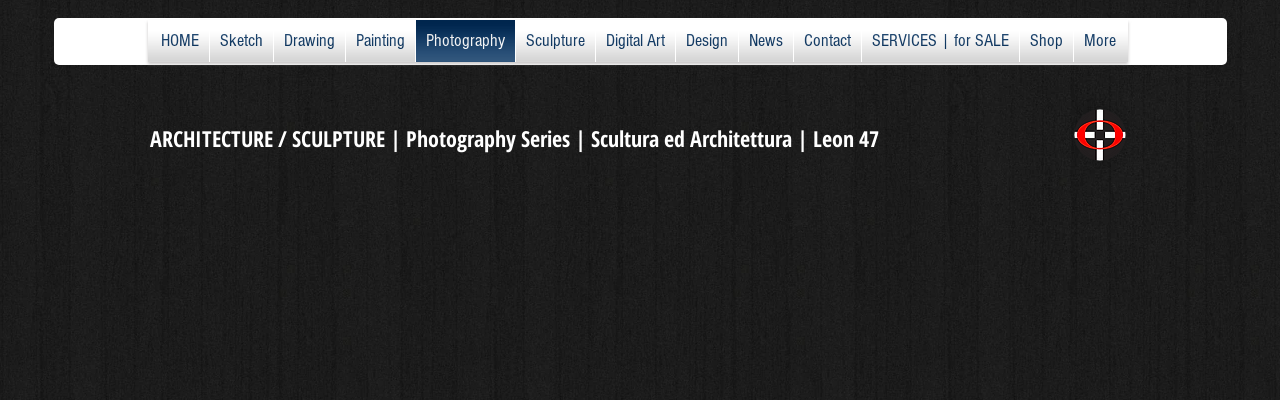

--- FILE ---
content_type: text/html; charset=UTF-8
request_url: https://www.leon47.com/photography-metaphysics-metafisica-architecture-nature/architectural-photography-architecture-fotografia-foto-photo-architettura
body_size: 165883
content:
<!DOCTYPE html>
<html lang="en">
<head>
  
  <!-- SEO Tags -->
  <title>Leon 47 | Architecture and Sculpture Photography |  Metafisica</title>
  <meta name="description" content="Leon 47 | Architecture Photography, Sculpture Photo |  Architectural, Metafisica | Architettura, Scultura | Artist, Designer, Cost Estimator | New York"/>
  <link rel="canonical" href="https://www.leon47.com/photography-metaphysics-metafisica-architecture-nature/architectural-photography-architecture-fotografia-foto-photo-architettura"/>
  <meta property="og:title" content="Leon 47 | Architecture and Sculpture Photography |  Metafisica"/>
  <meta property="og:description" content="Leon 47 | Architecture Photography, Sculpture Photo |  Architectural, Metafisica | Architettura, Scultura | Artist, Designer, Cost Estimator | New York"/>
  <meta property="og:image" content="https://static.wixstatic.com/media/7c91c4_54b319096fe448de8d76d28b2e782184~mv2.jpg/v1/fill/w_500,h_500,al_c/7c91c4_54b319096fe448de8d76d28b2e782184~mv2.jpg"/>
  <meta property="og:image:width" content="500"/>
  <meta property="og:image:height" content="500"/>
  <meta property="og:url" content="https://www.leon47.com/photography-metaphysics-metafisica-architecture-nature/architectural-photography-architecture-fotografia-foto-photo-architettura"/>
  <meta property="og:site_name" content="leon47"/>
  <meta property="og:type" content="website"/>
  <meta name="keywords" content="Leon 47  Architecture Sculpture Photography,  Metafisica Leon 47 Architectural Photo, Metafisica Architettura Scultura, Leon 47 Artist Designer Cost Estimator, Artwork to Sell by Artist Leon XLVII, Buy Original Art"/>
  <meta name="google-site-verification" content="yMoDbO906o0Z058akzvCp6JZFUJCDhG3mkFy6117Go4"/>
  <meta name="twitter:card" content="summary_large_image"/>
  <meta name="twitter:title" content="Leon 47 | Architecture and Sculpture Photography |  Metafisica"/>
  <meta name="twitter:description" content="Leon 47 | Architecture Photography, Sculpture Photo |  Architectural, Metafisica | Architettura, Scultura | Artist, Designer, Cost Estimator | New York"/>
  <meta name="twitter:image" content="https://static.wixstatic.com/media/7c91c4_54b319096fe448de8d76d28b2e782184~mv2.jpg/v1/fill/w_500,h_500,al_c/7c91c4_54b319096fe448de8d76d28b2e782184~mv2.jpg"/>

  
  <meta charset='utf-8'>
  <meta name="viewport" content="width=device-width, initial-scale=1" id="wixDesktopViewport" />
  <meta http-equiv="X-UA-Compatible" content="IE=edge">
  <meta name="generator" content="Wix.com Website Builder"/>

  <link rel="icon" sizes="192x192" href="https://static.wixstatic.com/media/7c91c4_f67f1b12f6224f61b29431b2956682ef%7Emv2.jpg/v1/fill/w_192%2Ch_192%2Clg_1%2Cusm_0.66_1.00_0.01/7c91c4_f67f1b12f6224f61b29431b2956682ef%7Emv2.jpg" type="image/jpeg"/>
  <link rel="shortcut icon" href="https://static.wixstatic.com/media/7c91c4_f67f1b12f6224f61b29431b2956682ef%7Emv2.jpg/v1/fill/w_192%2Ch_192%2Clg_1%2Cusm_0.66_1.00_0.01/7c91c4_f67f1b12f6224f61b29431b2956682ef%7Emv2.jpg" type="image/jpeg"/>
  <link rel="apple-touch-icon" href="https://static.wixstatic.com/media/7c91c4_f67f1b12f6224f61b29431b2956682ef%7Emv2.jpg/v1/fill/w_180%2Ch_180%2Clg_1%2Cusm_0.66_1.00_0.01/7c91c4_f67f1b12f6224f61b29431b2956682ef%7Emv2.jpg" type="image/jpeg"/>

  <!-- Safari Pinned Tab Icon -->
  <!-- <link rel="mask-icon" href="https://static.wixstatic.com/media/7c91c4_f67f1b12f6224f61b29431b2956682ef%7Emv2.jpg/v1/fill/w_192%2Ch_192%2Clg_1%2Cusm_0.66_1.00_0.01/7c91c4_f67f1b12f6224f61b29431b2956682ef%7Emv2.jpg"> -->

  <!-- Original trials -->
  


  <!-- Segmenter Polyfill -->
  <script>
    if (!window.Intl || !window.Intl.Segmenter) {
      (function() {
        var script = document.createElement('script');
        script.src = 'https://static.parastorage.com/unpkg/@formatjs/intl-segmenter@11.7.10/polyfill.iife.js';
        document.head.appendChild(script);
      })();
    }
  </script>

  <!-- Legacy Polyfills -->
  <script nomodule="" src="https://static.parastorage.com/unpkg/core-js-bundle@3.2.1/minified.js"></script>
  <script nomodule="" src="https://static.parastorage.com/unpkg/focus-within-polyfill@5.0.9/dist/focus-within-polyfill.js"></script>

  <!-- Performance API Polyfills -->
  <script>
  (function () {
    var noop = function noop() {};
    if ("performance" in window === false) {
      window.performance = {};
    }
    window.performance.mark = performance.mark || noop;
    window.performance.measure = performance.measure || noop;
    if ("now" in window.performance === false) {
      var nowOffset = Date.now();
      if (performance.timing && performance.timing.navigationStart) {
        nowOffset = performance.timing.navigationStart;
      }
      window.performance.now = function now() {
        return Date.now() - nowOffset;
      };
    }
  })();
  </script>

  <!-- Globals Definitions -->
  <script>
    (function () {
      var now = Date.now()
      window.initialTimestamps = {
        initialTimestamp: now,
        initialRequestTimestamp: Math.round(performance.timeOrigin ? performance.timeOrigin : now - performance.now())
      }

      window.thunderboltTag = "libs-releases-GA-local"
      window.thunderboltVersion = "1.16780.0"
    })();
  </script>

  <!-- Essential Viewer Model -->
  <script type="application/json" id="wix-essential-viewer-model">{"fleetConfig":{"fleetName":"thunderbolt-seo-isolated-renderer","type":"GA","code":0},"mode":{"qa":false,"enableTestApi":false,"debug":false,"ssrIndicator":false,"ssrOnly":false,"siteAssetsFallback":"enable","versionIndicator":false},"componentsLibrariesTopology":[{"artifactId":"editor-elements","namespace":"wixui","url":"https:\/\/static.parastorage.com\/services\/editor-elements\/1.14853.0"},{"artifactId":"editor-elements","namespace":"dsgnsys","url":"https:\/\/static.parastorage.com\/services\/editor-elements\/1.14853.0"}],"siteFeaturesConfigs":{"sessionManager":{"isRunningInDifferentSiteContext":false}},"language":{"userLanguage":"en"},"siteAssets":{"clientTopology":{"mediaRootUrl":"https:\/\/static.wixstatic.com","staticMediaUrl":"https:\/\/static.wixstatic.com\/media","moduleRepoUrl":"https:\/\/static.parastorage.com\/unpkg","fileRepoUrl":"https:\/\/static.parastorage.com\/services","viewerAppsUrl":"https:\/\/viewer-apps.parastorage.com","viewerAssetsUrl":"https:\/\/viewer-assets.parastorage.com","siteAssetsUrl":"https:\/\/siteassets.parastorage.com","pageJsonServerUrls":["https:\/\/pages.parastorage.com","https:\/\/staticorigin.wixstatic.com","https:\/\/www.leon47.com","https:\/\/fallback.wix.com\/wix-html-editor-pages-webapp\/page"],"pathOfTBModulesInFileRepoForFallback":"wix-thunderbolt\/dist\/"}},"siteFeatures":["accessibility","appMonitoring","assetsLoader","businessLogger","captcha","clickHandlerRegistrar","codeEmbed","commonConfig","componentsLoader","componentsRegistry","consentPolicy","cyclicTabbing","domSelectors","environmentWixCodeSdk","environment","lightbox","locationWixCodeSdk","mpaNavigation","navigationManager","navigationPhases","ooi","pages","panorama","passwordProtectedPage","protectedPages","renderer","reporter","routerFetch","router","scrollRestoration","seoWixCodeSdk","seo","sessionManager","siteMembersWixCodeSdk","siteMembers","siteScrollBlocker","siteWixCodeSdk","speculationRules","ssrCache","stores","structureApi","thunderboltInitializer","tpaCommons","tpaWorkerFeature","translations","usedPlatformApis","warmupData","windowMessageRegistrar","windowWixCodeSdk","wixCustomElementComponent","wixEmbedsApi","componentsReact","platform"],"site":{"externalBaseUrl":"https:\/\/www.leon47.com","isSEO":true},"media":{"staticMediaUrl":"https:\/\/static.wixstatic.com\/media","mediaRootUrl":"https:\/\/static.wixstatic.com\/","staticVideoUrl":"https:\/\/video.wixstatic.com\/"},"requestUrl":"https:\/\/www.leon47.com\/photography-metaphysics-metafisica-architecture-nature\/architectural-photography-architecture-fotografia-foto-photo-architettura","rollout":{"siteAssetsVersionsRollout":false,"isDACRollout":0,"isTBRollout":false},"commonConfig":{"brand":"wix","host":"VIEWER","bsi":"","consentPolicy":{},"consentPolicyHeader":{},"siteRevision":"10097","renderingFlow":"NONE","language":"en","locale":"en-ca"},"interactionSampleRatio":0.01,"dynamicModelUrl":"https:\/\/www.leon47.com\/_api\/v2\/dynamicmodel","accessTokensUrl":"https:\/\/www.leon47.com\/_api\/v1\/access-tokens","isExcludedFromSecurityExperiments":false,"experiments":{"specs.thunderbolt.hardenFetchAndXHR":true,"specs.thunderbolt.securityExperiments":true}}</script>
  <script>window.viewerModel = JSON.parse(document.getElementById('wix-essential-viewer-model').textContent)</script>

  <script>
    window.commonConfig = viewerModel.commonConfig
  </script>

  
  <!-- BEGIN handleAccessTokens bundle -->

  <script data-url="https://static.parastorage.com/services/wix-thunderbolt/dist/handleAccessTokens.inline.4f2f9a53.bundle.min.js">(()=>{"use strict";function e(e){let{context:o,property:r,value:n,enumerable:i=!0}=e,c=e.get,l=e.set;if(!r||void 0===n&&!c&&!l)return new Error("property and value are required");let a=o||globalThis,s=a?.[r],u={};if(void 0!==n)u.value=n;else{if(c){let e=t(c);e&&(u.get=e)}if(l){let e=t(l);e&&(u.set=e)}}let p={...u,enumerable:i||!1,configurable:!1};void 0!==n&&(p.writable=!1);try{Object.defineProperty(a,r,p)}catch(e){return e instanceof TypeError?s:e}return s}function t(e,t){return"function"==typeof e?e:!0===e?.async&&"function"==typeof e.func?t?async function(t){return e.func(t)}:async function(){return e.func()}:"function"==typeof e?.func?e.func:void 0}try{e({property:"strictDefine",value:e})}catch{}try{e({property:"defineStrictObject",value:r})}catch{}try{e({property:"defineStrictMethod",value:n})}catch{}var o=["toString","toLocaleString","valueOf","constructor","prototype"];function r(t){let{context:n,property:c,propertiesToExclude:l=[],skipPrototype:a=!1,hardenPrototypePropertiesToExclude:s=[]}=t;if(!c)return new Error("property is required");let u=(n||globalThis)[c],p={},f=i(n,c);u&&("object"==typeof u||"function"==typeof u)&&Reflect.ownKeys(u).forEach(t=>{if(!l.includes(t)&&!o.includes(t)){let o=i(u,t);if(o&&(o.writable||o.configurable)){let{value:r,get:n,set:i,enumerable:c=!1}=o,l={};void 0!==r?l.value=r:n?l.get=n:i&&(l.set=i);try{let o=e({context:u,property:t,...l,enumerable:c});p[t]=o}catch(e){if(!(e instanceof TypeError))throw e;try{p[t]=o.value||o.get||o.set}catch{}}}}});let d={originalObject:u,originalProperties:p};if(!a&&void 0!==u?.prototype){let e=r({context:u,property:"prototype",propertiesToExclude:s,skipPrototype:!0});e instanceof Error||(d.originalPrototype=e?.originalObject,d.originalPrototypeProperties=e?.originalProperties)}return e({context:n,property:c,value:u,enumerable:f?.enumerable}),d}function n(t,o){let r=(o||globalThis)[t],n=i(o||globalThis,t);return r&&n&&(n.writable||n.configurable)?(Object.freeze(r),e({context:globalThis,property:t,value:r})):r}function i(e,t){if(e&&t)try{return Reflect.getOwnPropertyDescriptor(e,t)}catch{return}}function c(e){if("string"!=typeof e)return e;try{return decodeURIComponent(e).toLowerCase().trim()}catch{return e.toLowerCase().trim()}}function l(e,t){let o="";if("string"==typeof e)o=e.split("=")[0]?.trim()||"";else{if(!e||"string"!=typeof e.name)return!1;o=e.name}return t.has(c(o)||"")}function a(e,t){let o;return o="string"==typeof e?e.split(";").map(e=>e.trim()).filter(e=>e.length>0):e||[],o.filter(e=>!l(e,t))}var s=null;function u(){return null===s&&(s=typeof Document>"u"?void 0:Object.getOwnPropertyDescriptor(Document.prototype,"cookie")),s}function p(t,o){if(!globalThis?.cookieStore)return;let r=globalThis.cookieStore.get.bind(globalThis.cookieStore),n=globalThis.cookieStore.getAll.bind(globalThis.cookieStore),i=globalThis.cookieStore.set.bind(globalThis.cookieStore),c=globalThis.cookieStore.delete.bind(globalThis.cookieStore);return e({context:globalThis.CookieStore.prototype,property:"get",value:async function(e){return l(("string"==typeof e?e:e.name)||"",t)?null:r.call(this,e)},enumerable:!0}),e({context:globalThis.CookieStore.prototype,property:"getAll",value:async function(){return a(await n.apply(this,Array.from(arguments)),t)},enumerable:!0}),e({context:globalThis.CookieStore.prototype,property:"set",value:async function(){let e=Array.from(arguments);if(!l(1===e.length?e[0].name:e[0],t))return i.apply(this,e);o&&console.warn(o)},enumerable:!0}),e({context:globalThis.CookieStore.prototype,property:"delete",value:async function(){let e=Array.from(arguments);if(!l(1===e.length?e[0].name:e[0],t))return c.apply(this,e)},enumerable:!0}),e({context:globalThis.cookieStore,property:"prototype",value:globalThis.CookieStore.prototype,enumerable:!1}),e({context:globalThis,property:"cookieStore",value:globalThis.cookieStore,enumerable:!0}),{get:r,getAll:n,set:i,delete:c}}var f=["TextEncoder","TextDecoder","XMLHttpRequestEventTarget","EventTarget","URL","JSON","Reflect","Object","Array","Map","Set","WeakMap","WeakSet","Promise","Symbol","Error"],d=["addEventListener","removeEventListener","dispatchEvent","encodeURI","encodeURIComponent","decodeURI","decodeURIComponent"];const y=(e,t)=>{try{const o=t?t.get.call(document):document.cookie;return o.split(";").map(e=>e.trim()).filter(t=>t?.startsWith(e))[0]?.split("=")[1]}catch(e){return""}},g=(e="",t="",o="/")=>`${e}=; ${t?`domain=${t};`:""} max-age=0; path=${o}; expires=Thu, 01 Jan 1970 00:00:01 GMT`;function m(){(function(){if("undefined"!=typeof window){const e=performance.getEntriesByType("navigation")[0];return"back_forward"===(e?.type||"")}return!1})()&&function(){const{counter:e}=function(){const e=b("getItem");if(e){const[t,o]=e.split("-"),r=o?parseInt(o,10):0;if(r>=3){const e=t?Number(t):0;if(Date.now()-e>6e4)return{counter:0}}return{counter:r}}return{counter:0}}();e<3?(!function(e=1){b("setItem",`${Date.now()}-${e}`)}(e+1),window.location.reload()):console.error("ATS: Max reload attempts reached")}()}function b(e,t){try{return sessionStorage[e]("reload",t||"")}catch(e){console.error("ATS: Error calling sessionStorage:",e)}}const h="client-session-bind",v="sec-fetch-unsupported",{experiments:w}=window.viewerModel,T=[h,"client-binding",v,"svSession","smSession","server-session-bind","wixSession2","wixSession3"].map(e=>e.toLowerCase()),{cookie:S}=function(t,o){let r=new Set(t);return e({context:document,property:"cookie",set:{func:e=>function(e,t,o,r){let n=u(),i=c(t.split(";")[0]||"")||"";[...o].every(e=>!i.startsWith(e.toLowerCase()))&&n?.set?n.set.call(e,t):r&&console.warn(r)}(document,e,r,o)},get:{func:()=>function(e,t){let o=u();if(!o?.get)throw new Error("Cookie descriptor or getter not available");return a(o.get.call(e),t).join("; ")}(document,r)},enumerable:!0}),{cookieStore:p(r,o),cookie:u()}}(T),k="tbReady",x="security_overrideGlobals",{experiments:E,siteFeaturesConfigs:C,accessTokensUrl:P}=window.viewerModel,R=P,M={},O=(()=>{const e=y(h,S);if(w["specs.thunderbolt.browserCacheReload"]){y(v,S)||e?b("removeItem"):m()}return(()=>{const e=g(h),t=g(h,location.hostname);S.set.call(document,e),S.set.call(document,t)})(),e})();O&&(M["client-binding"]=O);const D=fetch;addEventListener(k,function e(t){const{logger:o}=t.detail;try{window.tb.init({fetch:D,fetchHeaders:M})}catch(e){const t=new Error("TB003");o.meter(`${x}_${t.message}`,{paramsOverrides:{errorType:x,eventString:t.message}}),window?.viewerModel?.mode.debug&&console.error(e)}finally{removeEventListener(k,e)}}),E["specs.thunderbolt.hardenFetchAndXHR"]||(window.fetchDynamicModel=()=>C.sessionManager.isRunningInDifferentSiteContext?Promise.resolve({}):fetch(R,{credentials:"same-origin",headers:M}).then(function(e){if(!e.ok)throw new Error(`[${e.status}]${e.statusText}`);return e.json()}),window.dynamicModelPromise=window.fetchDynamicModel())})();
//# sourceMappingURL=https://static.parastorage.com/services/wix-thunderbolt/dist/handleAccessTokens.inline.4f2f9a53.bundle.min.js.map</script>

<!-- END handleAccessTokens bundle -->

<!-- BEGIN overrideGlobals bundle -->

<script data-url="https://static.parastorage.com/services/wix-thunderbolt/dist/overrideGlobals.inline.ec13bfcf.bundle.min.js">(()=>{"use strict";function e(e){let{context:r,property:o,value:n,enumerable:i=!0}=e,c=e.get,a=e.set;if(!o||void 0===n&&!c&&!a)return new Error("property and value are required");let l=r||globalThis,u=l?.[o],s={};if(void 0!==n)s.value=n;else{if(c){let e=t(c);e&&(s.get=e)}if(a){let e=t(a);e&&(s.set=e)}}let p={...s,enumerable:i||!1,configurable:!1};void 0!==n&&(p.writable=!1);try{Object.defineProperty(l,o,p)}catch(e){return e instanceof TypeError?u:e}return u}function t(e,t){return"function"==typeof e?e:!0===e?.async&&"function"==typeof e.func?t?async function(t){return e.func(t)}:async function(){return e.func()}:"function"==typeof e?.func?e.func:void 0}try{e({property:"strictDefine",value:e})}catch{}try{e({property:"defineStrictObject",value:o})}catch{}try{e({property:"defineStrictMethod",value:n})}catch{}var r=["toString","toLocaleString","valueOf","constructor","prototype"];function o(t){let{context:n,property:c,propertiesToExclude:a=[],skipPrototype:l=!1,hardenPrototypePropertiesToExclude:u=[]}=t;if(!c)return new Error("property is required");let s=(n||globalThis)[c],p={},f=i(n,c);s&&("object"==typeof s||"function"==typeof s)&&Reflect.ownKeys(s).forEach(t=>{if(!a.includes(t)&&!r.includes(t)){let r=i(s,t);if(r&&(r.writable||r.configurable)){let{value:o,get:n,set:i,enumerable:c=!1}=r,a={};void 0!==o?a.value=o:n?a.get=n:i&&(a.set=i);try{let r=e({context:s,property:t,...a,enumerable:c});p[t]=r}catch(e){if(!(e instanceof TypeError))throw e;try{p[t]=r.value||r.get||r.set}catch{}}}}});let d={originalObject:s,originalProperties:p};if(!l&&void 0!==s?.prototype){let e=o({context:s,property:"prototype",propertiesToExclude:u,skipPrototype:!0});e instanceof Error||(d.originalPrototype=e?.originalObject,d.originalPrototypeProperties=e?.originalProperties)}return e({context:n,property:c,value:s,enumerable:f?.enumerable}),d}function n(t,r){let o=(r||globalThis)[t],n=i(r||globalThis,t);return o&&n&&(n.writable||n.configurable)?(Object.freeze(o),e({context:globalThis,property:t,value:o})):o}function i(e,t){if(e&&t)try{return Reflect.getOwnPropertyDescriptor(e,t)}catch{return}}function c(e){if("string"!=typeof e)return e;try{return decodeURIComponent(e).toLowerCase().trim()}catch{return e.toLowerCase().trim()}}function a(e,t){return e instanceof Headers?e.forEach((r,o)=>{l(o,t)||e.delete(o)}):Object.keys(e).forEach(r=>{l(r,t)||delete e[r]}),e}function l(e,t){return!t.has(c(e)||"")}function u(e,t){let r=!0,o=function(e){let t,r;if(globalThis.Request&&e instanceof Request)t=e.url;else{if("function"!=typeof e?.toString)throw new Error("Unsupported type for url");t=e.toString()}try{return new URL(t).pathname}catch{return r=t.replace(/#.+/gi,"").split("?").shift(),r.startsWith("/")?r:`/${r}`}}(e),n=c(o);return n&&t.some(e=>n.includes(e))&&(r=!1),r}function s(t,r,o){let n=fetch,i=XMLHttpRequest,c=new Set(r);function s(){let e=new i,r=e.open,n=e.setRequestHeader;return e.open=function(){let n=Array.from(arguments),i=n[1];if(n.length<2||u(i,t))return r.apply(e,n);throw new Error(o||`Request not allowed for path ${i}`)},e.setRequestHeader=function(t,r){l(decodeURIComponent(t),c)&&n.call(e,t,r)},e}return e({property:"fetch",value:function(){let e=function(e,t){return globalThis.Request&&e[0]instanceof Request&&e[0]?.headers?a(e[0].headers,t):e[1]?.headers&&a(e[1].headers,t),e}(arguments,c);return u(arguments[0],t)?n.apply(globalThis,Array.from(e)):new Promise((e,t)=>{t(new Error(o||`Request not allowed for path ${arguments[0]}`))})},enumerable:!0}),e({property:"XMLHttpRequest",value:s,enumerable:!0}),Object.keys(i).forEach(e=>{s[e]=i[e]}),{fetch:n,XMLHttpRequest:i}}var p=["TextEncoder","TextDecoder","XMLHttpRequestEventTarget","EventTarget","URL","JSON","Reflect","Object","Array","Map","Set","WeakMap","WeakSet","Promise","Symbol","Error"],f=["addEventListener","removeEventListener","dispatchEvent","encodeURI","encodeURIComponent","decodeURI","decodeURIComponent"];const d=function(){let t=globalThis.open,r=document.open;function o(e,r,o){let n="string"!=typeof e,i=t.call(window,e,r,o);return n||e&&function(e){return e.startsWith("//")&&/(?:[a-z0-9](?:[a-z0-9-]{0,61}[a-z0-9])?\.)+[a-z0-9][a-z0-9-]{0,61}[a-z0-9]/g.test(`${location.protocol}:${e}`)&&(e=`${location.protocol}${e}`),!e.startsWith("http")||new URL(e).hostname===location.hostname}(e)?{}:i}return e({property:"open",value:o,context:globalThis,enumerable:!0}),e({property:"open",value:function(e,t,n){return e?o(e,t,n):r.call(document,e||"",t||"",n||"")},context:document,enumerable:!0}),{open:t,documentOpen:r}},y=function(){let t=document.createElement,r=Element.prototype.setAttribute,o=Element.prototype.setAttributeNS;return e({property:"createElement",context:document,value:function(n,i){let a=t.call(document,n,i);if("iframe"===c(n)){e({property:"srcdoc",context:a,get:()=>"",set:()=>{console.warn("`srcdoc` is not allowed in iframe elements.")}});let t=function(e,t){"srcdoc"!==e.toLowerCase()?r.call(a,e,t):console.warn("`srcdoc` attribute is not allowed to be set.")},n=function(e,t,r){"srcdoc"!==t.toLowerCase()?o.call(a,e,t,r):console.warn("`srcdoc` attribute is not allowed to be set.")};a.setAttribute=t,a.setAttributeNS=n}return a},enumerable:!0}),{createElement:t,setAttribute:r,setAttributeNS:o}},m=["client-binding"],b=["/_api/v1/access-tokens","/_api/v2/dynamicmodel","/_api/one-app-session-web/v3/businesses"],h=function(){let t=setTimeout,r=setInterval;return o("setTimeout",0,globalThis),o("setInterval",0,globalThis),{setTimeout:t,setInterval:r};function o(t,r,o){let n=o||globalThis,i=n[t];if(!i||"function"!=typeof i)throw new Error(`Function ${t} not found or is not a function`);e({property:t,value:function(){let e=Array.from(arguments);if("string"!=typeof e[r])return i.apply(n,e);console.warn(`Calling ${t} with a String Argument at index ${r} is not allowed`)},context:o,enumerable:!0})}},v=function(){if(navigator&&"serviceWorker"in navigator){let t=navigator.serviceWorker.register;return e({context:navigator.serviceWorker,property:"register",value:function(){console.log("Service worker registration is not allowed")},enumerable:!0}),{register:t}}return{}};performance.mark("overrideGlobals started");const{isExcludedFromSecurityExperiments:g,experiments:w}=window.viewerModel,E=!g&&w["specs.thunderbolt.securityExperiments"];try{d(),E&&y(),w["specs.thunderbolt.hardenFetchAndXHR"]&&E&&s(b,m),v(),(e=>{let t=[],r=[];r=r.concat(["TextEncoder","TextDecoder"]),e&&(r=r.concat(["XMLHttpRequestEventTarget","EventTarget"])),r=r.concat(["URL","JSON"]),e&&(t=t.concat(["addEventListener","removeEventListener"])),t=t.concat(["encodeURI","encodeURIComponent","decodeURI","decodeURIComponent"]),r=r.concat(["String","Number"]),e&&r.push("Object"),r=r.concat(["Reflect"]),t.forEach(e=>{n(e),["addEventListener","removeEventListener"].includes(e)&&n(e,document)}),r.forEach(e=>{o({property:e})})})(E),E&&h()}catch(e){window?.viewerModel?.mode.debug&&console.error(e);const t=new Error("TB006");window.fedops?.reportError(t,"security_overrideGlobals"),window.Sentry?window.Sentry.captureException(t):globalThis.defineStrictProperty("sentryBuffer",[t],window,!1)}performance.mark("overrideGlobals ended")})();
//# sourceMappingURL=https://static.parastorage.com/services/wix-thunderbolt/dist/overrideGlobals.inline.ec13bfcf.bundle.min.js.map</script>

<!-- END overrideGlobals bundle -->


  
  <script>
    window.commonConfig = viewerModel.commonConfig

	
  </script>

  <!-- Initial CSS -->
  <style data-url="https://static.parastorage.com/services/wix-thunderbolt/dist/main.347af09f.min.css">@keyframes slide-horizontal-new{0%{transform:translateX(100%)}}@keyframes slide-horizontal-old{80%{opacity:1}to{opacity:0;transform:translateX(-100%)}}@keyframes slide-vertical-new{0%{transform:translateY(-100%)}}@keyframes slide-vertical-old{80%{opacity:1}to{opacity:0;transform:translateY(100%)}}@keyframes out-in-new{0%{opacity:0}}@keyframes out-in-old{to{opacity:0}}:root:active-view-transition{view-transition-name:none}::view-transition{pointer-events:none}:root:active-view-transition::view-transition-new(page-group),:root:active-view-transition::view-transition-old(page-group){animation-duration:.6s;cursor:wait;pointer-events:all}:root:active-view-transition-type(SlideHorizontal)::view-transition-old(page-group){animation:slide-horizontal-old .6s cubic-bezier(.83,0,.17,1) forwards;mix-blend-mode:normal}:root:active-view-transition-type(SlideHorizontal)::view-transition-new(page-group){animation:slide-horizontal-new .6s cubic-bezier(.83,0,.17,1) backwards;mix-blend-mode:normal}:root:active-view-transition-type(SlideVertical)::view-transition-old(page-group){animation:slide-vertical-old .6s cubic-bezier(.83,0,.17,1) forwards;mix-blend-mode:normal}:root:active-view-transition-type(SlideVertical)::view-transition-new(page-group){animation:slide-vertical-new .6s cubic-bezier(.83,0,.17,1) backwards;mix-blend-mode:normal}:root:active-view-transition-type(OutIn)::view-transition-old(page-group){animation:out-in-old .35s cubic-bezier(.22,1,.36,1) forwards}:root:active-view-transition-type(OutIn)::view-transition-new(page-group){animation:out-in-new .35s cubic-bezier(.64,0,.78,0) .35s backwards}@media(prefers-reduced-motion:reduce){::view-transition-group(*),::view-transition-new(*),::view-transition-old(*){animation:none!important}}body,html{background:transparent;border:0;margin:0;outline:0;padding:0;vertical-align:baseline}body{--scrollbar-width:0px;font-family:Arial,Helvetica,sans-serif;font-size:10px}body,html{height:100%}body{overflow-x:auto;overflow-y:scroll}body:not(.responsive) #site-root{min-width:var(--site-width);width:100%}body:not([data-js-loaded]) [data-hide-prejs]{visibility:hidden}interact-element{display:contents}#SITE_CONTAINER{position:relative}:root{--one-unit:1vw;--section-max-width:9999px;--spx-stopper-max:9999px;--spx-stopper-min:0px;--browser-zoom:1}@supports(-webkit-appearance:none) and (stroke-color:transparent){:root{--safari-sticky-fix:opacity;--experimental-safari-sticky-fix:translateZ(0)}}@supports(container-type:inline-size){:root{--one-unit:1cqw}}[id^=oldHoverBox-]{mix-blend-mode:plus-lighter;transition:opacity .5s ease,visibility .5s ease}[data-mesh-id$=inlineContent-gridContainer]:has(>[id^=oldHoverBox-]){isolation:isolate}</style>
<style data-url="https://static.parastorage.com/services/wix-thunderbolt/dist/main.renderer.9cb0985f.min.css">a,abbr,acronym,address,applet,b,big,blockquote,button,caption,center,cite,code,dd,del,dfn,div,dl,dt,em,fieldset,font,footer,form,h1,h2,h3,h4,h5,h6,header,i,iframe,img,ins,kbd,label,legend,li,nav,object,ol,p,pre,q,s,samp,section,small,span,strike,strong,sub,sup,table,tbody,td,tfoot,th,thead,title,tr,tt,u,ul,var{background:transparent;border:0;margin:0;outline:0;padding:0;vertical-align:baseline}input,select,textarea{box-sizing:border-box;font-family:Helvetica,Arial,sans-serif}ol,ul{list-style:none}blockquote,q{quotes:none}ins{text-decoration:none}del{text-decoration:line-through}table{border-collapse:collapse;border-spacing:0}a{cursor:pointer;text-decoration:none}.testStyles{overflow-y:hidden}.reset-button{-webkit-appearance:none;background:none;border:0;color:inherit;font:inherit;line-height:normal;outline:0;overflow:visible;padding:0;-webkit-user-select:none;-moz-user-select:none;-ms-user-select:none}:focus{outline:none}body.device-mobile-optimized:not(.disable-site-overflow){overflow-x:hidden;overflow-y:scroll}body.device-mobile-optimized:not(.responsive) #SITE_CONTAINER{margin-left:auto;margin-right:auto;overflow-x:visible;position:relative;width:320px}body.device-mobile-optimized:not(.responsive):not(.blockSiteScrolling) #SITE_CONTAINER{margin-top:0}body.device-mobile-optimized>*{max-width:100%!important}body.device-mobile-optimized #site-root{overflow-x:hidden;overflow-y:hidden}@supports(overflow:clip){body.device-mobile-optimized #site-root{overflow-x:clip;overflow-y:clip}}body.device-mobile-non-optimized #SITE_CONTAINER #site-root{overflow-x:clip;overflow-y:clip}body.device-mobile-non-optimized.fullScreenMode{background-color:#5f6360}body.device-mobile-non-optimized.fullScreenMode #MOBILE_ACTIONS_MENU,body.device-mobile-non-optimized.fullScreenMode #SITE_BACKGROUND,body.device-mobile-non-optimized.fullScreenMode #site-root,body.fullScreenMode #WIX_ADS{visibility:hidden}body.fullScreenMode{overflow-x:hidden!important;overflow-y:hidden!important}body.fullScreenMode.device-mobile-optimized #TINY_MENU{opacity:0;pointer-events:none}body.fullScreenMode-scrollable.device-mobile-optimized{overflow-x:hidden!important;overflow-y:auto!important}body.fullScreenMode-scrollable.device-mobile-optimized #masterPage,body.fullScreenMode-scrollable.device-mobile-optimized #site-root{overflow-x:hidden!important;overflow-y:hidden!important}body.fullScreenMode-scrollable.device-mobile-optimized #SITE_BACKGROUND,body.fullScreenMode-scrollable.device-mobile-optimized #masterPage{height:auto!important}body.fullScreenMode-scrollable.device-mobile-optimized #masterPage.mesh-layout{height:0!important}body.blockSiteScrolling,body.siteScrollingBlocked{position:fixed;width:100%}body.blockSiteScrolling #SITE_CONTAINER{margin-top:calc(var(--blocked-site-scroll-margin-top)*-1)}#site-root{margin:0 auto;min-height:100%;position:relative;top:var(--wix-ads-height)}#site-root img:not([src]){visibility:hidden}#site-root svg img:not([src]){visibility:visible}.auto-generated-link{color:inherit}#SCROLL_TO_BOTTOM,#SCROLL_TO_TOP{height:0}.has-click-trigger{cursor:pointer}.fullScreenOverlay{bottom:0;display:flex;justify-content:center;left:0;overflow-y:hidden;position:fixed;right:0;top:-60px;z-index:1005}.fullScreenOverlay>.fullScreenOverlayContent{bottom:0;left:0;margin:0 auto;overflow:hidden;position:absolute;right:0;top:60px;transform:translateZ(0)}[data-mesh-id$=centeredContent],[data-mesh-id$=form],[data-mesh-id$=inlineContent]{pointer-events:none;position:relative}[data-mesh-id$=-gridWrapper],[data-mesh-id$=-rotated-wrapper]{pointer-events:none}[data-mesh-id$=-gridContainer]>*,[data-mesh-id$=-rotated-wrapper]>*,[data-mesh-id$=inlineContent]>:not([data-mesh-id$=-gridContainer]){pointer-events:auto}.device-mobile-optimized #masterPage.mesh-layout #SOSP_CONTAINER_CUSTOM_ID{grid-area:2/1/3/2;-ms-grid-row:2;position:relative}#masterPage.mesh-layout{-ms-grid-rows:max-content max-content min-content max-content;-ms-grid-columns:100%;align-items:start;display:-ms-grid;display:grid;grid-template-columns:100%;grid-template-rows:max-content max-content min-content max-content;justify-content:stretch}#masterPage.mesh-layout #PAGES_CONTAINER,#masterPage.mesh-layout #SITE_FOOTER-placeholder,#masterPage.mesh-layout #SITE_FOOTER_WRAPPER,#masterPage.mesh-layout #SITE_HEADER-placeholder,#masterPage.mesh-layout #SITE_HEADER_WRAPPER,#masterPage.mesh-layout #SOSP_CONTAINER_CUSTOM_ID[data-state~=mobileView],#masterPage.mesh-layout #soapAfterPagesContainer,#masterPage.mesh-layout #soapBeforePagesContainer{-ms-grid-row-align:start;-ms-grid-column-align:start;-ms-grid-column:1}#masterPage.mesh-layout #SITE_HEADER-placeholder,#masterPage.mesh-layout #SITE_HEADER_WRAPPER{grid-area:1/1/2/2;-ms-grid-row:1}#masterPage.mesh-layout #PAGES_CONTAINER,#masterPage.mesh-layout #soapAfterPagesContainer,#masterPage.mesh-layout #soapBeforePagesContainer{grid-area:3/1/4/2;-ms-grid-row:3}#masterPage.mesh-layout #soapAfterPagesContainer,#masterPage.mesh-layout #soapBeforePagesContainer{width:100%}#masterPage.mesh-layout #PAGES_CONTAINER{align-self:stretch}#masterPage.mesh-layout main#PAGES_CONTAINER{display:block}#masterPage.mesh-layout #SITE_FOOTER-placeholder,#masterPage.mesh-layout #SITE_FOOTER_WRAPPER{grid-area:4/1/5/2;-ms-grid-row:4}#masterPage.mesh-layout #SITE_PAGES,#masterPage.mesh-layout [data-mesh-id=PAGES_CONTAINERcenteredContent],#masterPage.mesh-layout [data-mesh-id=PAGES_CONTAINERinlineContent]{height:100%}#masterPage.mesh-layout.desktop>*{width:100%}#masterPage.mesh-layout #PAGES_CONTAINER,#masterPage.mesh-layout #SITE_FOOTER,#masterPage.mesh-layout #SITE_FOOTER_WRAPPER,#masterPage.mesh-layout #SITE_HEADER,#masterPage.mesh-layout #SITE_HEADER_WRAPPER,#masterPage.mesh-layout #SITE_PAGES,#masterPage.mesh-layout #masterPageinlineContent{position:relative}#masterPage.mesh-layout #SITE_HEADER{grid-area:1/1/2/2}#masterPage.mesh-layout #SITE_FOOTER{grid-area:4/1/5/2}#masterPage.mesh-layout.overflow-x-clip #SITE_FOOTER,#masterPage.mesh-layout.overflow-x-clip #SITE_HEADER{overflow-x:clip}[data-z-counter]{z-index:0}[data-z-counter="0"]{z-index:auto}.wixSiteProperties{-webkit-font-smoothing:antialiased;-moz-osx-font-smoothing:grayscale}:root{--wst-button-color-fill-primary:rgb(var(--color_48));--wst-button-color-border-primary:rgb(var(--color_49));--wst-button-color-text-primary:rgb(var(--color_50));--wst-button-color-fill-primary-hover:rgb(var(--color_51));--wst-button-color-border-primary-hover:rgb(var(--color_52));--wst-button-color-text-primary-hover:rgb(var(--color_53));--wst-button-color-fill-primary-disabled:rgb(var(--color_54));--wst-button-color-border-primary-disabled:rgb(var(--color_55));--wst-button-color-text-primary-disabled:rgb(var(--color_56));--wst-button-color-fill-secondary:rgb(var(--color_57));--wst-button-color-border-secondary:rgb(var(--color_58));--wst-button-color-text-secondary:rgb(var(--color_59));--wst-button-color-fill-secondary-hover:rgb(var(--color_60));--wst-button-color-border-secondary-hover:rgb(var(--color_61));--wst-button-color-text-secondary-hover:rgb(var(--color_62));--wst-button-color-fill-secondary-disabled:rgb(var(--color_63));--wst-button-color-border-secondary-disabled:rgb(var(--color_64));--wst-button-color-text-secondary-disabled:rgb(var(--color_65));--wst-color-fill-base-1:rgb(var(--color_36));--wst-color-fill-base-2:rgb(var(--color_37));--wst-color-fill-base-shade-1:rgb(var(--color_38));--wst-color-fill-base-shade-2:rgb(var(--color_39));--wst-color-fill-base-shade-3:rgb(var(--color_40));--wst-color-fill-accent-1:rgb(var(--color_41));--wst-color-fill-accent-2:rgb(var(--color_42));--wst-color-fill-accent-3:rgb(var(--color_43));--wst-color-fill-accent-4:rgb(var(--color_44));--wst-color-fill-background-primary:rgb(var(--color_11));--wst-color-fill-background-secondary:rgb(var(--color_12));--wst-color-text-primary:rgb(var(--color_15));--wst-color-text-secondary:rgb(var(--color_14));--wst-color-action:rgb(var(--color_18));--wst-color-disabled:rgb(var(--color_39));--wst-color-title:rgb(var(--color_45));--wst-color-subtitle:rgb(var(--color_46));--wst-color-line:rgb(var(--color_47));--wst-font-style-h2:var(--font_2);--wst-font-style-h3:var(--font_3);--wst-font-style-h4:var(--font_4);--wst-font-style-h5:var(--font_5);--wst-font-style-h6:var(--font_6);--wst-font-style-body-large:var(--font_7);--wst-font-style-body-medium:var(--font_8);--wst-font-style-body-small:var(--font_9);--wst-font-style-body-x-small:var(--font_10);--wst-color-custom-1:rgb(var(--color_13));--wst-color-custom-2:rgb(var(--color_16));--wst-color-custom-3:rgb(var(--color_17));--wst-color-custom-4:rgb(var(--color_19));--wst-color-custom-5:rgb(var(--color_20));--wst-color-custom-6:rgb(var(--color_21));--wst-color-custom-7:rgb(var(--color_22));--wst-color-custom-8:rgb(var(--color_23));--wst-color-custom-9:rgb(var(--color_24));--wst-color-custom-10:rgb(var(--color_25));--wst-color-custom-11:rgb(var(--color_26));--wst-color-custom-12:rgb(var(--color_27));--wst-color-custom-13:rgb(var(--color_28));--wst-color-custom-14:rgb(var(--color_29));--wst-color-custom-15:rgb(var(--color_30));--wst-color-custom-16:rgb(var(--color_31));--wst-color-custom-17:rgb(var(--color_32));--wst-color-custom-18:rgb(var(--color_33));--wst-color-custom-19:rgb(var(--color_34));--wst-color-custom-20:rgb(var(--color_35))}.wix-presets-wrapper{display:contents}</style>

  <meta name="format-detection" content="telephone=no">
  <meta name="skype_toolbar" content="skype_toolbar_parser_compatible">
  
  

  

  
      <!--pageHtmlEmbeds.head start-->
      <script type="wix/htmlEmbeds" id="pageHtmlEmbeds.head start"></script>
    
      <meta name="p:domain_verify" content="9d4e86a9a9de3a58ac279c9f2a4ed3e8" />

    
      <!-- VISA Session Recording Code --><script>(function (_window, _document, _script_url, _extAndQuery) {if (!_window._ssrSettings) { _window._ssrSettings = {}; }_window._ssrSettings["8213fe14-f59d-409c-80c9-388bd9104d1b"] = { version: "0.1", websiteId: "8213fe14-f59d-409c-80c9-388bd9104d1b" };let bodyEl = _document.getElementsByTagName("body")[0];let jsScript = _document.createElement("script");jsScript.defer = true;jsScript.src = _script_url + _extAndQuery + _window._ssrSettings["8213fe14-f59d-409c-80c9-388bd9104d1b"].version;bodyEl.appendChild(jsScript);})(window, document, "//worker-visa.session-replays.io/ssr-worker.min", ".js?websiteId=8213fe14-f59d-409c-80c9-388bd9104d1b&v=");</script><!-- VISA Session Recording Code -->
    
      <script type="wix/htmlEmbeds" id="pageHtmlEmbeds.head end"></script>
      <!--pageHtmlEmbeds.head end-->
  

  <!-- head performance data start -->
  
  <!-- head performance data end -->
  

    


    
<style data-href="https://static.parastorage.com/services/editor-elements-library/dist/thunderbolt/rb_wixui.thunderbolt[DropDownMenu_IndentedMenuButtonSkin].c7f4cf89.min.css">._pfxlW{clip-path:inset(50%);height:24px;position:absolute;width:24px}._pfxlW:active,._pfxlW:focus{clip-path:unset;right:0;top:50%;transform:translateY(-50%)}._pfxlW.RG3k61{transform:translateY(-50%) rotate(180deg)}.IyFr7O,.jmYZx1{box-sizing:border-box;height:100%;overflow:visible;position:relative;width:auto}.IyFr7O[data-state~=header] a,.IyFr7O[data-state~=header] div,[data-state~=header].jmYZx1 a,[data-state~=header].jmYZx1 div{cursor:default!important}.IyFr7O .MEcgLY,.jmYZx1 .MEcgLY{display:inline-block;height:100%;width:100%}.jmYZx1{--display:inline-block;background:rgba(var(--bg,var(--color_11,color_11)),var(--alpha-bg,1));border-left:1px solid rgba(var(--sep,var(--color_15,color_15)),var(--alpha-sep,1));box-sizing:border-box;cursor:pointer;display:var(--display);padding:0 var(--pad,5px);transition:var(--trans,background-color .4s ease 0s)}.jmYZx1:first-child{border:0}.jmYZx1 .LAdFf5,.jmYZx1 .jf3d4h{background:transparent url([data-uri]) repeat-x;bottom:0;left:0;position:absolute;right:0;top:0;transition:var(--trans3,background-image .4s ease 0s)}.jmYZx1 .LAdFf5{background-position:top}.jmYZx1 .jf3d4h{background-position:bottom}.jmYZx1 .Pn2qB8{color:rgb(var(--txt,var(--color_15,color_15)));display:inline-block;font:var(--fnt,var(--font_1));padding:0 10px;transition:var(--trans2,color .4s ease 0s)}.jmYZx1 .n0t6pl,.jmYZx1[data-listposition=left],.jmYZx1[data-listposition=left] .LAdFf5,.jmYZx1[data-listposition=left] .jf3d4h,.jmYZx1[data-listposition=lonely],.jmYZx1[data-listposition=lonely] .LAdFf5,.jmYZx1[data-listposition=lonely] .jf3d4h,.jmYZx1[data-listposition=right],.jmYZx1[data-listposition=right] .LAdFf5,.jmYZx1[data-listposition=right] .jf3d4h{border-radius:var(--rd,10px)}.jmYZx1[data-listposition=left],.jmYZx1[data-listposition=left] .LAdFf5,.jmYZx1[data-listposition=left] .jf3d4h{border-bottom-right-radius:0;border-top-right-radius:0}.jmYZx1[data-listposition=right],.jmYZx1[data-listposition=right] .LAdFf5,.jmYZx1[data-listposition=right] .jf3d4h{border-bottom-left-radius:0;border-top-left-radius:0}.jmYZx1[data-state~=drop]{background-color:transparent;border:0;display:block;padding:0;transition:var(--trans,background-color .4s ease 0s)}.jmYZx1[data-state~=drop] .n0t6pl{border-radius:var(--rdDrop,10px)}.jmYZx1[data-state~=drop] .LAdFf5,.jmYZx1[data-state~=drop] .jf3d4h{opacity:0}.jmYZx1[data-state~=drop] .LAdFf5{transition:var(--trans1,opacity .4s ease 0s);width:auto}.jmYZx1[data-state~=drop] .Pn2qB8{padding:0 .5em}.jmYZx1[data-listposition=bottom],.jmYZx1[data-listposition=bottom] .LAdFf5,.jmYZx1[data-listposition=bottom] .jf3d4h,.jmYZx1[data-listposition=dropLonely],.jmYZx1[data-listposition=dropLonely] .LAdFf5,.jmYZx1[data-listposition=dropLonely] .jf3d4h,.jmYZx1[data-listposition=top],.jmYZx1[data-listposition=top] .LAdFf5,.jmYZx1[data-listposition=top] .jf3d4h{border-radius:var(--rdDrop,10px)}.jmYZx1[data-listposition=top],.jmYZx1[data-listposition=top] .LAdFf5,.jmYZx1[data-listposition=top] .jf3d4h{border-bottom-left-radius:0;border-bottom-right-radius:0}.jmYZx1[data-listposition=bottom],.jmYZx1[data-listposition=bottom] .LAdFf5,.jmYZx1[data-listposition=bottom] .jf3d4h{border-top-left-radius:0;border-top-right-radius:0}.jmYZx1[data-state~=drop][data-state~=link]:hover .LAdFf5,.jmYZx1[data-state~=drop][data-state~=link]:hover .jf3d4h,.jmYZx1[data-state~=drop][data-state~=over] .LAdFf5,.jmYZx1[data-state~=drop][data-state~=over] .jf3d4h,.jmYZx1[data-state~=drop][data-state~=selected] .LAdFf5,.jmYZx1[data-state~=drop][data-state~=selected] .jf3d4h{opacity:1;transition:var(--trans1,opacity .4s ease 0s)}.jmYZx1[data-state~=link]:hover,.jmYZx1[data-state~=over]{background:rgba(var(--bgh,var(--color_17,color_17)),var(--alpha-bgh,1));transition:var(--trans,background-color .4s ease 0s)}.jmYZx1[data-state~=link]:hover .LAdFf5,.jmYZx1[data-state~=link]:hover .jf3d4h,.jmYZx1[data-state~=over] .LAdFf5,.jmYZx1[data-state~=over] .jf3d4h{background:transparent url([data-uri]) repeat-x;transition:var(--trans3,background-image .4s ease 0s)}.jmYZx1[data-state~=link]:hover .LAdFf5,.jmYZx1[data-state~=over] .LAdFf5{background-position:top}.jmYZx1[data-state~=link]:hover .jf3d4h,.jmYZx1[data-state~=over] .jf3d4h{background-position:bottom}.jmYZx1[data-state~=link]:hover .Pn2qB8,.jmYZx1[data-state~=over] .Pn2qB8{color:rgb(var(--txth,var(--color_15,color_15)));transition:var(--trans2,color .4s ease 0s)}.jmYZx1[data-state~=selected]{background:rgba(var(--bgs,var(--color_18,color_18)),var(--alpha-bgs,1));transition:var(--trans,background-color .4s ease 0s)}.jmYZx1[data-state~=selected] .LAdFf5,.jmYZx1[data-state~=selected] .jf3d4h{background:transparent url([data-uri]) repeat-x;transition:var(--trans3,background-image .4s ease 0s)}.jmYZx1[data-state~=selected] .LAdFf5{background-position:top}.jmYZx1[data-state~=selected] .jf3d4h{background-position:bottom}.jmYZx1[data-state~=selected] .Pn2qB8{color:rgb(var(--txts,var(--color_15,color_15)));transition:var(--trans2,color .4s ease 0s)}.myFoBb{overflow-x:hidden}.myFoBb .z45K3J{display:flex;flex-direction:column;height:100%;width:100%}.myFoBb .z45K3J .nBjjnt{flex:1}.myFoBb .z45K3J .rkZTgC{height:calc(100% - (var(--menuTotalBordersY, 0px)));overflow:visible;white-space:nowrap;width:calc(100% - (var(--menuTotalBordersX, 0px)))}.myFoBb .z45K3J .rkZTgC .gjGAW8,.myFoBb .z45K3J .rkZTgC .whY3pV{direction:var(--menu-direction);display:inline-block;text-align:var(--menu-align,var(--align))}.myFoBb .z45K3J .rkZTgC .DgurTm{display:block;width:100%}.myFoBb .uqhJiT{direction:var(--submenus-direction);display:block;opacity:1;text-align:var(--submenus-align,var(--align));z-index:99999}.myFoBb .uqhJiT .Bx_L0p{display:inherit;overflow:visible;visibility:inherit;white-space:nowrap;width:auto}.myFoBb .uqhJiT._ZK88N{transition:visibility;transition-delay:.2s;visibility:visible}.myFoBb .uqhJiT .gjGAW8{display:inline-block}.myFoBb .fcil6D{display:none}.hHscYe .nBjjnt{background:rgba(var(--bg,var(--color_11,color_11)),var(--alpha-bg,1)) url([data-uri]) repeat-x top;border-radius:var(--rd,10px);box-shadow:var(--shd,0 1px 4px rgba(0,0,0,.6));overflow:hidden;position:relative}.hHscYe .rkZTgC{background:url([data-uri]) repeat-x bottom;border-radius:var(--rd,10px)}.hHscYe .uqhJiT{box-sizing:border-box;margin-top:7px;position:absolute;visibility:hidden}.hHscYe [data-dropmode=dropUp] .uqhJiT{margin-bottom:7px;margin-top:0}.hHscYe .Bx_L0p{background-color:rgba(var(--bgDrop,var(--color_11,color_11)),var(--alpha-bgDrop,1));border-radius:var(--rdDrop,10px);box-shadow:var(--shd,0 1px 4px rgba(0,0,0,.6))}</style>
<style data-href="https://static.parastorage.com/services/editor-elements-library/dist/thunderbolt/rb_wixui.thunderbolt_bootstrap.a1b00b19.min.css">.cwL6XW{cursor:pointer}.sNF2R0{opacity:0}.hLoBV3{transition:opacity var(--transition-duration) cubic-bezier(.37,0,.63,1)}.Rdf41z,.hLoBV3{opacity:1}.ftlZWo{transition:opacity var(--transition-duration) cubic-bezier(.37,0,.63,1)}.ATGlOr,.ftlZWo{opacity:0}.KQSXD0{transition:opacity var(--transition-duration) cubic-bezier(.64,0,.78,0)}.KQSXD0,.pagQKE{opacity:1}._6zG5H{opacity:0;transition:opacity var(--transition-duration) cubic-bezier(.22,1,.36,1)}.BB49uC{transform:translateX(100%)}.j9xE1V{transition:transform var(--transition-duration) cubic-bezier(.87,0,.13,1)}.ICs7Rs,.j9xE1V{transform:translateX(0)}.DxijZJ{transition:transform var(--transition-duration) cubic-bezier(.87,0,.13,1)}.B5kjYq,.DxijZJ{transform:translateX(-100%)}.cJijIV{transition:transform var(--transition-duration) cubic-bezier(.87,0,.13,1)}.cJijIV,.hOxaWM{transform:translateX(0)}.T9p3fN{transform:translateX(100%);transition:transform var(--transition-duration) cubic-bezier(.87,0,.13,1)}.qDxYJm{transform:translateY(100%)}.aA9V0P{transition:transform var(--transition-duration) cubic-bezier(.87,0,.13,1)}.YPXPAS,.aA9V0P{transform:translateY(0)}.Xf2zsA{transition:transform var(--transition-duration) cubic-bezier(.87,0,.13,1)}.Xf2zsA,.y7Kt7s{transform:translateY(-100%)}.EeUgMu{transition:transform var(--transition-duration) cubic-bezier(.87,0,.13,1)}.EeUgMu,.fdHrtm{transform:translateY(0)}.WIFaG4{transform:translateY(100%);transition:transform var(--transition-duration) cubic-bezier(.87,0,.13,1)}body:not(.responsive) .JsJXaX{overflow-x:clip}:root:active-view-transition .JsJXaX{view-transition-name:page-group}.AnQkDU{display:grid;grid-template-columns:1fr;grid-template-rows:1fr;height:100%}.AnQkDU>div{align-self:stretch!important;grid-area:1/1/2/2;justify-self:stretch!important}.StylableButton2545352419__root{-archetype:box;border:none;box-sizing:border-box;cursor:pointer;display:block;height:100%;min-height:10px;min-width:10px;padding:0;touch-action:manipulation;width:100%}.StylableButton2545352419__root[disabled]{pointer-events:none}.StylableButton2545352419__root:not(:hover):not([disabled]).StylableButton2545352419--hasBackgroundColor{background-color:var(--corvid-background-color)!important}.StylableButton2545352419__root:hover:not([disabled]).StylableButton2545352419--hasHoverBackgroundColor{background-color:var(--corvid-hover-background-color)!important}.StylableButton2545352419__root:not(:hover)[disabled].StylableButton2545352419--hasDisabledBackgroundColor{background-color:var(--corvid-disabled-background-color)!important}.StylableButton2545352419__root:not(:hover):not([disabled]).StylableButton2545352419--hasBorderColor{border-color:var(--corvid-border-color)!important}.StylableButton2545352419__root:hover:not([disabled]).StylableButton2545352419--hasHoverBorderColor{border-color:var(--corvid-hover-border-color)!important}.StylableButton2545352419__root:not(:hover)[disabled].StylableButton2545352419--hasDisabledBorderColor{border-color:var(--corvid-disabled-border-color)!important}.StylableButton2545352419__root.StylableButton2545352419--hasBorderRadius{border-radius:var(--corvid-border-radius)!important}.StylableButton2545352419__root.StylableButton2545352419--hasBorderWidth{border-width:var(--corvid-border-width)!important}.StylableButton2545352419__root:not(:hover):not([disabled]).StylableButton2545352419--hasColor,.StylableButton2545352419__root:not(:hover):not([disabled]).StylableButton2545352419--hasColor .StylableButton2545352419__label{color:var(--corvid-color)!important}.StylableButton2545352419__root:hover:not([disabled]).StylableButton2545352419--hasHoverColor,.StylableButton2545352419__root:hover:not([disabled]).StylableButton2545352419--hasHoverColor .StylableButton2545352419__label{color:var(--corvid-hover-color)!important}.StylableButton2545352419__root:not(:hover)[disabled].StylableButton2545352419--hasDisabledColor,.StylableButton2545352419__root:not(:hover)[disabled].StylableButton2545352419--hasDisabledColor .StylableButton2545352419__label{color:var(--corvid-disabled-color)!important}.StylableButton2545352419__link{-archetype:box;box-sizing:border-box;color:#000;text-decoration:none}.StylableButton2545352419__container{align-items:center;display:flex;flex-basis:auto;flex-direction:row;flex-grow:1;height:100%;justify-content:center;overflow:hidden;transition:all .2s ease,visibility 0s;width:100%}.StylableButton2545352419__label{-archetype:text;-controller-part-type:LayoutChildDisplayDropdown,LayoutFlexChildSpacing(first);max-width:100%;min-width:1.8em;overflow:hidden;text-align:center;text-overflow:ellipsis;transition:inherit;white-space:nowrap}.StylableButton2545352419__root.StylableButton2545352419--isMaxContent .StylableButton2545352419__label{text-overflow:unset}.StylableButton2545352419__root.StylableButton2545352419--isWrapText .StylableButton2545352419__label{min-width:10px;overflow-wrap:break-word;white-space:break-spaces;word-break:break-word}.StylableButton2545352419__icon{-archetype:icon;-controller-part-type:LayoutChildDisplayDropdown,LayoutFlexChildSpacing(last);flex-shrink:0;height:50px;min-width:1px;transition:inherit}.StylableButton2545352419__icon.StylableButton2545352419--override{display:block!important}.StylableButton2545352419__icon svg,.StylableButton2545352419__icon>span{display:flex;height:inherit;width:inherit}.StylableButton2545352419__root:not(:hover):not([disalbed]).StylableButton2545352419--hasIconColor .StylableButton2545352419__icon svg{fill:var(--corvid-icon-color)!important;stroke:var(--corvid-icon-color)!important}.StylableButton2545352419__root:hover:not([disabled]).StylableButton2545352419--hasHoverIconColor .StylableButton2545352419__icon svg{fill:var(--corvid-hover-icon-color)!important;stroke:var(--corvid-hover-icon-color)!important}.StylableButton2545352419__root:not(:hover)[disabled].StylableButton2545352419--hasDisabledIconColor .StylableButton2545352419__icon svg{fill:var(--corvid-disabled-icon-color)!important;stroke:var(--corvid-disabled-icon-color)!important}.aeyn4z{bottom:0;left:0;position:absolute;right:0;top:0}.qQrFOK{cursor:pointer}.VDJedC{-webkit-tap-highlight-color:rgba(0,0,0,0);fill:var(--corvid-fill-color,var(--fill));fill-opacity:var(--fill-opacity);stroke:var(--corvid-stroke-color,var(--stroke));stroke-opacity:var(--stroke-opacity);stroke-width:var(--stroke-width);filter:var(--drop-shadow,none);opacity:var(--opacity);transform:var(--flip)}.VDJedC,.VDJedC svg{bottom:0;left:0;position:absolute;right:0;top:0}.VDJedC svg{height:var(--svg-calculated-height,100%);margin:auto;padding:var(--svg-calculated-padding,0);width:var(--svg-calculated-width,100%)}.VDJedC svg:not([data-type=ugc]){overflow:visible}.l4CAhn *{vector-effect:non-scaling-stroke}.Z_l5lU{-webkit-text-size-adjust:100%;-moz-text-size-adjust:100%;text-size-adjust:100%}ol.font_100,ul.font_100{color:#080808;font-family:"Arial, Helvetica, sans-serif",serif;font-size:10px;font-style:normal;font-variant:normal;font-weight:400;letter-spacing:normal;line-height:normal;margin:0;text-decoration:none}ol.font_100 li,ul.font_100 li{margin-bottom:12px}ol.wix-list-text-align,ul.wix-list-text-align{list-style-position:inside}ol.wix-list-text-align h1,ol.wix-list-text-align h2,ol.wix-list-text-align h3,ol.wix-list-text-align h4,ol.wix-list-text-align h5,ol.wix-list-text-align h6,ol.wix-list-text-align p,ul.wix-list-text-align h1,ul.wix-list-text-align h2,ul.wix-list-text-align h3,ul.wix-list-text-align h4,ul.wix-list-text-align h5,ul.wix-list-text-align h6,ul.wix-list-text-align p{display:inline}.HQSswv{cursor:pointer}.yi6otz{clip:rect(0 0 0 0);border:0;height:1px;margin:-1px;overflow:hidden;padding:0;position:absolute;width:1px}.zQ9jDz [data-attr-richtext-marker=true]{display:block}.zQ9jDz [data-attr-richtext-marker=true] table{border-collapse:collapse;margin:15px 0;width:100%}.zQ9jDz [data-attr-richtext-marker=true] table td{padding:12px;position:relative}.zQ9jDz [data-attr-richtext-marker=true] table td:after{border-bottom:1px solid currentColor;border-left:1px solid currentColor;bottom:0;content:"";left:0;opacity:.2;position:absolute;right:0;top:0}.zQ9jDz [data-attr-richtext-marker=true] table tr td:last-child:after{border-right:1px solid currentColor}.zQ9jDz [data-attr-richtext-marker=true] table tr:first-child td:after{border-top:1px solid currentColor}@supports(-webkit-appearance:none) and (stroke-color:transparent){.qvSjx3>*>:first-child{vertical-align:top}}@supports(-webkit-touch-callout:none){.qvSjx3>*>:first-child{vertical-align:top}}.LkZBpT :is(p,h1,h2,h3,h4,h5,h6,ul,ol,span[data-attr-richtext-marker],blockquote,div) [class$=rich-text__text],.LkZBpT :is(p,h1,h2,h3,h4,h5,h6,ul,ol,span[data-attr-richtext-marker],blockquote,div)[class$=rich-text__text]{color:var(--corvid-color,currentColor)}.LkZBpT :is(p,h1,h2,h3,h4,h5,h6,ul,ol,span[data-attr-richtext-marker],blockquote,div) span[style*=color]{color:var(--corvid-color,currentColor)!important}.Kbom4H{direction:var(--text-direction);min-height:var(--min-height);min-width:var(--min-width)}.Kbom4H .upNqi2{word-wrap:break-word;height:100%;overflow-wrap:break-word;position:relative;width:100%}.Kbom4H .upNqi2 ul{list-style:disc inside}.Kbom4H .upNqi2 li{margin-bottom:12px}.MMl86N blockquote,.MMl86N div,.MMl86N h1,.MMl86N h2,.MMl86N h3,.MMl86N h4,.MMl86N h5,.MMl86N h6,.MMl86N p{letter-spacing:normal;line-height:normal}.gYHZuN{min-height:var(--min-height);min-width:var(--min-width)}.gYHZuN .upNqi2{word-wrap:break-word;height:100%;overflow-wrap:break-word;position:relative;width:100%}.gYHZuN .upNqi2 ol,.gYHZuN .upNqi2 ul{letter-spacing:normal;line-height:normal;margin-inline-start:.5em;padding-inline-start:1.3em}.gYHZuN .upNqi2 ul{list-style-type:disc}.gYHZuN .upNqi2 ol{list-style-type:decimal}.gYHZuN .upNqi2 ol ul,.gYHZuN .upNqi2 ul ul{line-height:normal;list-style-type:circle}.gYHZuN .upNqi2 ol ol ul,.gYHZuN .upNqi2 ol ul ul,.gYHZuN .upNqi2 ul ol ul,.gYHZuN .upNqi2 ul ul ul{line-height:normal;list-style-type:square}.gYHZuN .upNqi2 li{font-style:inherit;font-weight:inherit;letter-spacing:normal;line-height:inherit}.gYHZuN .upNqi2 h1,.gYHZuN .upNqi2 h2,.gYHZuN .upNqi2 h3,.gYHZuN .upNqi2 h4,.gYHZuN .upNqi2 h5,.gYHZuN .upNqi2 h6,.gYHZuN .upNqi2 p{letter-spacing:normal;line-height:normal;margin-block:0;margin:0}.gYHZuN .upNqi2 a{color:inherit}.MMl86N,.ku3DBC{word-wrap:break-word;direction:var(--text-direction);min-height:var(--min-height);min-width:var(--min-width);mix-blend-mode:var(--blendMode,normal);overflow-wrap:break-word;pointer-events:none;text-align:start;text-shadow:var(--textOutline,0 0 transparent),var(--textShadow,0 0 transparent);text-transform:var(--textTransform,"none")}.MMl86N>*,.ku3DBC>*{pointer-events:auto}.MMl86N li,.ku3DBC li{font-style:inherit;font-weight:inherit;letter-spacing:normal;line-height:inherit}.MMl86N ol,.MMl86N ul,.ku3DBC ol,.ku3DBC ul{letter-spacing:normal;line-height:normal;margin-inline-end:0;margin-inline-start:.5em}.MMl86N:not(.Vq6kJx) ol,.MMl86N:not(.Vq6kJx) ul,.ku3DBC:not(.Vq6kJx) ol,.ku3DBC:not(.Vq6kJx) ul{padding-inline-end:0;padding-inline-start:1.3em}.MMl86N ul,.ku3DBC ul{list-style-type:disc}.MMl86N ol,.ku3DBC ol{list-style-type:decimal}.MMl86N ol ul,.MMl86N ul ul,.ku3DBC ol ul,.ku3DBC ul ul{list-style-type:circle}.MMl86N ol ol ul,.MMl86N ol ul ul,.MMl86N ul ol ul,.MMl86N ul ul ul,.ku3DBC ol ol ul,.ku3DBC ol ul ul,.ku3DBC ul ol ul,.ku3DBC ul ul ul{list-style-type:square}.MMl86N blockquote,.MMl86N div,.MMl86N h1,.MMl86N h2,.MMl86N h3,.MMl86N h4,.MMl86N h5,.MMl86N h6,.MMl86N p,.ku3DBC blockquote,.ku3DBC div,.ku3DBC h1,.ku3DBC h2,.ku3DBC h3,.ku3DBC h4,.ku3DBC h5,.ku3DBC h6,.ku3DBC p{margin-block:0;margin:0}.MMl86N a,.ku3DBC a{color:inherit}.Vq6kJx li{margin-inline-end:0;margin-inline-start:1.3em}.Vd6aQZ{overflow:hidden;padding:0;pointer-events:none;white-space:nowrap}.mHZSwn{display:none}.lvxhkV{bottom:0;left:0;position:absolute;right:0;top:0;width:100%}.QJjwEo{transform:translateY(-100%);transition:.2s ease-in}.kdBXfh{transition:.2s}.MP52zt{opacity:0;transition:.2s ease-in}.MP52zt.Bhu9m5{z-index:-1!important}.LVP8Wf{opacity:1;transition:.2s}.VrZrC0{height:auto}.VrZrC0,.cKxVkc{position:relative;width:100%}:host(:not(.device-mobile-optimized)) .vlM3HR,body:not(.device-mobile-optimized) .vlM3HR{margin-left:calc((100% - var(--site-width))/2);width:var(--site-width)}.AT7o0U[data-focuscycled=active]{outline:1px solid transparent}.AT7o0U[data-focuscycled=active]:not(:focus-within){outline:2px solid transparent;transition:outline .01s ease}.AT7o0U .vlM3HR{bottom:0;left:0;position:absolute;right:0;top:0}.Tj01hh,.jhxvbR{display:block;height:100%;width:100%}.jhxvbR img{max-width:var(--wix-img-max-width,100%)}.jhxvbR[data-animate-blur] img{filter:blur(9px);transition:filter .8s ease-in}.jhxvbR[data-animate-blur] img[data-load-done]{filter:none}.WzbAF8{direction:var(--direction)}.WzbAF8 .mpGTIt .O6KwRn{display:var(--item-display);height:var(--item-size);margin-block:var(--item-margin-block);margin-inline:var(--item-margin-inline);width:var(--item-size)}.WzbAF8 .mpGTIt .O6KwRn:last-child{margin-block:0;margin-inline:0}.WzbAF8 .mpGTIt .O6KwRn .oRtuWN{display:block}.WzbAF8 .mpGTIt .O6KwRn .oRtuWN .YaS0jR{height:var(--item-size);width:var(--item-size)}.WzbAF8 .mpGTIt{height:100%;position:absolute;white-space:nowrap;width:100%}:host(.device-mobile-optimized) .WzbAF8 .mpGTIt,body.device-mobile-optimized .WzbAF8 .mpGTIt{white-space:normal}.big2ZD{display:grid;grid-template-columns:1fr;grid-template-rows:1fr;height:calc(100% - var(--wix-ads-height));left:0;margin-top:var(--wix-ads-height);position:fixed;top:0;width:100%}.SHHiV9,.big2ZD{pointer-events:none;z-index:var(--pinned-layer-in-container,var(--above-all-in-container))}</style>
<style data-href="https://static.parastorage.com/services/editor-elements-library/dist/thunderbolt/rb_wixui.thunderbolt[Container_DefaultAreaSkin].49a83073.min.css">.cwL6XW{cursor:pointer}.KaEeLN{--container-corvid-border-color:rgba(var(--brd,var(--color_15,color_15)),var(--alpha-brd,1));--container-corvid-border-size:var(--brw,1px);--container-corvid-background-color:rgba(var(--bg,var(--color_11,color_11)),var(--alpha-bg,1));--backdrop-filter:$backdrop-filter}.uYj0Sg{-webkit-backdrop-filter:var(--backdrop-filter,none);backdrop-filter:var(--backdrop-filter,none);background-color:var(--container-corvid-background-color,rgba(var(--bg,var(--color_11,color_11)),var(--alpha-bg,1)));background-image:var(--bg-gradient,none);border:var(--container-corvid-border-width,var(--brw,1px)) solid var(--container-corvid-border-color,rgba(var(--brd,var(--color_15,color_15)),var(--alpha-brd,1)));border-radius:var(--rd,5px);bottom:0;box-shadow:var(--shd,0 1px 4px rgba(0,0,0,.6));left:0;position:absolute;right:0;top:0}</style>
<style data-href="https://static.parastorage.com/services/editor-elements-library/dist/thunderbolt/rb_wixui.thunderbolt[SkipToContentButton].39deac6a.min.css">.LHrbPP{background:#fff;border-radius:24px;color:#116dff;cursor:pointer;font-family:Helvetica,Arial,メイリオ,meiryo,ヒラギノ角ゴ pro w3,hiragino kaku gothic pro,sans-serif;font-size:14px;height:0;left:50%;margin-left:-94px;opacity:0;padding:0 24px 0 24px;pointer-events:none;position:absolute;top:60px;width:0;z-index:9999}.LHrbPP:focus{border:2px solid;height:40px;opacity:1;pointer-events:auto;width:auto}</style>
<style data-href="https://static.parastorage.com/services/editor-elements-library/dist/thunderbolt/rb_wixui.thunderbolt[WPhoto_CirclePhoto].94d1f840.min.css">.nTOEE9{height:100%;overflow:hidden;position:relative;width:100%}.nTOEE9.sqUyGm:hover{cursor:url([data-uri]),auto}.nTOEE9.C_JY0G:hover{cursor:url([data-uri]),auto}.RZQnmg{background-color:rgb(var(--color_11));border-radius:50%;bottom:12px;height:40px;opacity:0;pointer-events:none;position:absolute;right:12px;width:40px}.RZQnmg path{fill:rgb(var(--color_15))}.RZQnmg:focus{cursor:auto;opacity:1;pointer-events:auto}.Tj01hh,.jhxvbR{display:block;height:100%;width:100%}.jhxvbR img{max-width:var(--wix-img-max-width,100%)}.jhxvbR[data-animate-blur] img{filter:blur(9px);transition:filter .8s ease-in}.jhxvbR[data-animate-blur] img[data-load-done]{filter:none}.rYiAuL{cursor:pointer}.gSXewE{height:0;left:0;overflow:hidden;top:0;width:0}.OJQ_3L,.gSXewE{position:absolute}.OJQ_3L{background-color:rgb(var(--color_11));border-radius:300px;bottom:0;cursor:pointer;height:40px;margin:16px 16px;opacity:0;pointer-events:none;right:0;width:40px}.OJQ_3L path{fill:rgb(var(--color_12))}.OJQ_3L:focus{cursor:auto;opacity:1;pointer-events:auto}.mGoGm2{box-sizing:border-box;height:100%;width:100%}.lDHlrQ{min-height:var(--image-min-height);min-width:var(--image-min-width)}.lDHlrQ img,img.lDHlrQ{filter:var(--filter-effect-svg-url);-webkit-mask-image:var(--mask-image,none);mask-image:var(--mask-image,none);-webkit-mask-position:var(--mask-position,0);mask-position:var(--mask-position,0);-webkit-mask-repeat:var(--mask-repeat,no-repeat);mask-repeat:var(--mask-repeat,no-repeat);-webkit-mask-size:var(--mask-size,100% 100%);mask-size:var(--mask-size,100% 100%);-o-object-position:var(--object-position);object-position:var(--object-position)}.dWLwCn .lDHlrQ img{box-shadow:0 0 0 #000;position:static;-webkit-user-select:none;-moz-user-select:none;-ms-user-select:none;user-select:none}.dWLwCn .mGoGm2{background-color:rgba(var(--brd,var(--color_11,color_11)),var(--alpha-brd,1));border-color:rgba(var(--brd,var(--color_11,color_11)),var(--alpha-brd,1));border-radius:50%;border-style:solid;border-width:var(--brw,2px);box-shadow:var(--shd,0 1px 3px rgba(0,0,0,.5));display:block;overflow:hidden}.dWLwCn .lDHlrQ{border-radius:50%;overflow:hidden}</style>
<style data-href="https://static.parastorage.com/services/editor-elements-library/dist/thunderbolt/rb_wixui.thunderbolt[MatrixGallery_MatrixGalleryDefaultSkin].daa3ceb0.min.css">.YHQ52U:not(.uuD_dy) .poSj89{bottom:0;left:0;position:absolute;right:0;top:0}.YHQ52U .ZFXYDU{cursor:pointer}.YHQ52U .lNvAsK{white-space:nowrap}.YHQ52U .VLgLMa{white-space:pre-line}.YHQ52U .VLgLMa,.YHQ52U .lNvAsK{overflow:hidden;text-align:var(--text-align);text-overflow:ellipsis}.YHQ52U .VAawVz,.YHQ52U .oFl3QZ,.YHQ52U .qO6IKA,.YHQ52U .yhGFj2,.YHQ52U .yyHktJ{bottom:0;left:0;position:absolute;right:0;top:0}.YHQ52U .poSj89,.YHQ52U .yhGFj2{border-radius:var(--rd,0)}.YHQ52U .poSj89{box-shadow:var(--shd,0 1px 4px rgba(0,0,0,.6))}.YHQ52U .yhGFj2{background:rgba(var(--brd,var(--color_15,color_15)),var(--alpha-brd,1));border:solid var(--brw,0) rgba(var(--brd,var(--color_15,color_15)),var(--alpha-brd,1));overflow:hidden}.YHQ52U .oFl3QZ{background:rgba(var(--bgh,var(--color_17,color_17)),var(--alpha-bgh,1));opacity:0;overflow:hidden;padding:10px;transition:var(--trans,opacity .4s ease 0s)}.YHQ52U .lNvAsK{color:rgb(var(--ttl,var(--color_15,color_15)));font:var(--fntt,var(--font_6))}.YHQ52U .VLgLMa{color:rgb(var(--txt,var(--color_15,color_15)));font:var(--fntds,var(--font_8))}.YHQ52U:hover .oFl3QZ{opacity:1;transition:var(--trans,opacity .4s ease 0s)}.YHQ52U .VAawVz:focus-within .oFl3QZ{opacity:1}.OH99EZ{align-items:center;display:grid;justify-items:center;visibility:hidden}.OH99EZ>div:first-child{position:absolute}.OH99EZ img[src=""]{visibility:hidden}.Tj01hh,.jhxvbR{display:block;height:100%;width:100%}.jhxvbR img{max-width:var(--wix-img-max-width,100%)}.jhxvbR[data-animate-blur] img{filter:blur(9px);transition:filter .8s ease-in}.jhxvbR[data-animate-blur] img[data-load-done]{filter:none}.nTLhzS{z-index:0}.nTLhzS .QF4b9S{--px-spacing:var(--spacing) + 1 /var(--number-of-columns) * var(--spacing);--pct-width:1/var(--number-of-columns) * 100%;display:flex;flex-wrap:wrap;margin-bottom:calc(var(--spacing)*-1);position:relative}.nTLhzS .QF4b9S .R7VW51{height:var(--row-height);margin-bottom:var(--spacing);margin-right:var(--spacing);position:relative;width:calc(var(--pct-width) - var(--px-spacing))}.nTLhzS .QF4b9S.DssDh2 .R7VW51:nth-child(10n),.nTLhzS .QF4b9S.MRG8Gr .R7VW51:nth-child(6n),.nTLhzS .QF4b9S.UJRWID .R7VW51:nth-child(3n),.nTLhzS .QF4b9S.ZZ4sMf .R7VW51:nth-child(5n),.nTLhzS .QF4b9S.gN7JUw .R7VW51:nth-child(4n),.nTLhzS .QF4b9S.mWGRZu .R7VW51:nth-child(9n),.nTLhzS .QF4b9S.p3ApLq .R7VW51:nth-child(8n),.nTLhzS .QF4b9S.qDLjzM .R7VW51:nth-child(7n),.nTLhzS .QF4b9S.u2iKeA .R7VW51:nth-child(2n),.nTLhzS .QF4b9S.u8VmVJ .R7VW51:nth-child(1n){margin-right:0}.nTLhzS .UKym0D{height:var(--show-more-container-height);pointer-events:none;position:relative}.nTLhzS .UKym0D .Gfv_MA{cursor:pointer;pointer-events:auto}.nTLhzS .UKym0D{text-align:center}.nTLhzS .Gfv_MA{color:rgb(var(--txt,var(--color_15,color_15)));font:var(--fntds,var(--font_8));line-height:2.3em;margin-top:2px;padding:0 10px;text-decoration:underline}</style>
<style data-href="https://static.parastorage.com/services/editor-elements-library/dist/thunderbolt/rb_wixui.thunderbolt[SiteButton_ShinyButtonInverted].47b7551a.min.css">.PlZyDq{touch-action:manipulation}.KlvTQp{align-items:center;box-sizing:border-box;display:flex;justify-content:var(--label-align);min-width:100%;text-align:initial;width:-moz-max-content;width:max-content}.KlvTQp:before{max-width:var(--margin-start,0)}.KlvTQp:after,.KlvTQp:before{align-self:stretch;content:"";flex-grow:1}.KlvTQp:after{max-width:var(--margin-end,0)}.bkdXTY .KlvTQp{background-color:var(--corvid-background-color,rgba(var(--bg,var(--color_17,color_17)),var(--alpha-bg,1)));background-image:url([data-uri]);background-position:0 0;background-repeat:repeat-x;border:solid var(--corvid-border-color,rgba(var(--brd,var(--color_15,color_15)),var(--alpha-brd,1))) var(--corvid-border-width,var(--brw,0));border-radius:var(--corvid-border-radius,var(--rd,5px));box-shadow:var(--shd,0 1px 4px rgba(0,0,0,.6));transition:var(--trans1,border-color .4s ease 0s,background-color .4s ease 0s)}.bkdXTY .KlvTQp,.bkdXTY .UljIi_{bottom:0;left:0;position:absolute;right:0;top:0}.bkdXTY .UljIi_{align-items:center;background:url([data-uri]) repeat-x 0 100%;border-radius:var(--corvid-border-radius,var(--rd,5px));display:flex;justify-content:var(--label-align);text-align:initial}.bkdXTY .UljIi_:before{align-self:stretch;content:"";flex-grow:1;max-width:var(--margin-start,0)}.bkdXTY .UljIi_:after{align-self:stretch;content:"";flex-grow:1;max-width:var(--margin-end,0)}.bkdXTY .e4bmeu{color:var(--corvid-color,rgb(var(--txt,var(--color_15,color_15))));font:var(--fnt,var(--font_5));margin-top:calc(-1*var(--corvid-border-width, var(--brw, 0)));margin-top:0;position:relative;transition:var(--trans2,color .4s ease 0s);white-space:nowrap}.bkdXTY[aria-disabled=false] .KlvTQp{cursor:pointer}:host(.device-mobile-optimized) .bkdXTY[aria-disabled=false]:active .KlvTQp,body.device-mobile-optimized .bkdXTY[aria-disabled=false]:active .KlvTQp{background-color:var(--corvid-hover-background-color,rgba(var(--bgh,var(--color_18,color_18)),var(--alpha-bgh,1)));border-color:var(--corvid-hover-border-color,rgba(var(--brdh,var(--color_15,color_15)),var(--alpha-brdh,1)))}:host(.device-mobile-optimized) .bkdXTY[aria-disabled=false]:active .e4bmeu,body.device-mobile-optimized .bkdXTY[aria-disabled=false]:active .e4bmeu{color:var(--corvid-hover-color,rgb(var(--txth,var(--color_15,color_15))));transition:var(--trans2,color .4s ease 0s)}:host(:not(.device-mobile-optimized)) .bkdXTY[aria-disabled=false]:hover .KlvTQp,body:not(.device-mobile-optimized) .bkdXTY[aria-disabled=false]:hover .KlvTQp{background-color:var(--corvid-hover-background-color,rgba(var(--bgh,var(--color_18,color_18)),var(--alpha-bgh,1)));border-color:var(--corvid-hover-border-color,rgba(var(--brdh,var(--color_15,color_15)),var(--alpha-brdh,1)))}:host(:not(.device-mobile-optimized)) .bkdXTY[aria-disabled=false]:hover .e4bmeu,body:not(.device-mobile-optimized) .bkdXTY[aria-disabled=false]:hover .e4bmeu{color:var(--corvid-hover-color,rgb(var(--txth,var(--color_15,color_15))));transition:var(--trans2,color .4s ease 0s)}.bkdXTY[aria-disabled=true] .KlvTQp{background-color:var(--corvid-disabled-background-color,rgba(var(--bgd,204,204,204),var(--alpha-bgd,1)));border-color:var(--corvid-disabled-border-color,rgba(var(--brdd,204,204,204),var(--alpha-brdd,1)))}.bkdXTY[aria-disabled=true] .e4bmeu{color:var(--corvid-disabled-color,rgb(var(--txtd,255,255,255)))}</style>
<style data-href="https://static.parastorage.com/services/editor-elements-library/dist/thunderbolt/rb_wixui.thunderbolt_bootstrap-classic.72e6a2a3.min.css">.PlZyDq{touch-action:manipulation}.uDW_Qe{align-items:center;box-sizing:border-box;display:flex;justify-content:var(--label-align);min-width:100%;text-align:initial;width:-moz-max-content;width:max-content}.uDW_Qe:before{max-width:var(--margin-start,0)}.uDW_Qe:after,.uDW_Qe:before{align-self:stretch;content:"";flex-grow:1}.uDW_Qe:after{max-width:var(--margin-end,0)}.FubTgk{height:100%}.FubTgk .uDW_Qe{border-radius:var(--corvid-border-radius,var(--rd,0));bottom:0;box-shadow:var(--shd,0 1px 4px rgba(0,0,0,.6));left:0;position:absolute;right:0;top:0;transition:var(--trans1,border-color .4s ease 0s,background-color .4s ease 0s)}.FubTgk .uDW_Qe:link,.FubTgk .uDW_Qe:visited{border-color:transparent}.FubTgk .l7_2fn{color:var(--corvid-color,rgb(var(--txt,var(--color_15,color_15))));font:var(--fnt,var(--font_5));margin:0;position:relative;transition:var(--trans2,color .4s ease 0s);white-space:nowrap}.FubTgk[aria-disabled=false] .uDW_Qe{background-color:var(--corvid-background-color,rgba(var(--bg,var(--color_17,color_17)),var(--alpha-bg,1)));border:solid var(--corvid-border-color,rgba(var(--brd,var(--color_15,color_15)),var(--alpha-brd,1))) var(--corvid-border-width,var(--brw,0));cursor:pointer!important}:host(.device-mobile-optimized) .FubTgk[aria-disabled=false]:active .uDW_Qe,body.device-mobile-optimized .FubTgk[aria-disabled=false]:active .uDW_Qe{background-color:var(--corvid-hover-background-color,rgba(var(--bgh,var(--color_18,color_18)),var(--alpha-bgh,1)));border-color:var(--corvid-hover-border-color,rgba(var(--brdh,var(--color_15,color_15)),var(--alpha-brdh,1)))}:host(.device-mobile-optimized) .FubTgk[aria-disabled=false]:active .l7_2fn,body.device-mobile-optimized .FubTgk[aria-disabled=false]:active .l7_2fn{color:var(--corvid-hover-color,rgb(var(--txth,var(--color_15,color_15))))}:host(:not(.device-mobile-optimized)) .FubTgk[aria-disabled=false]:hover .uDW_Qe,body:not(.device-mobile-optimized) .FubTgk[aria-disabled=false]:hover .uDW_Qe{background-color:var(--corvid-hover-background-color,rgba(var(--bgh,var(--color_18,color_18)),var(--alpha-bgh,1)));border-color:var(--corvid-hover-border-color,rgba(var(--brdh,var(--color_15,color_15)),var(--alpha-brdh,1)))}:host(:not(.device-mobile-optimized)) .FubTgk[aria-disabled=false]:hover .l7_2fn,body:not(.device-mobile-optimized) .FubTgk[aria-disabled=false]:hover .l7_2fn{color:var(--corvid-hover-color,rgb(var(--txth,var(--color_15,color_15))))}.FubTgk[aria-disabled=true] .uDW_Qe{background-color:var(--corvid-disabled-background-color,rgba(var(--bgd,204,204,204),var(--alpha-bgd,1)));border-color:var(--corvid-disabled-border-color,rgba(var(--brdd,204,204,204),var(--alpha-brdd,1)));border-style:solid;border-width:var(--corvid-border-width,var(--brw,0))}.FubTgk[aria-disabled=true] .l7_2fn{color:var(--corvid-disabled-color,rgb(var(--txtd,255,255,255)))}.uUxqWY{align-items:center;box-sizing:border-box;display:flex;justify-content:var(--label-align);min-width:100%;text-align:initial;width:-moz-max-content;width:max-content}.uUxqWY:before{max-width:var(--margin-start,0)}.uUxqWY:after,.uUxqWY:before{align-self:stretch;content:"";flex-grow:1}.uUxqWY:after{max-width:var(--margin-end,0)}.Vq4wYb[aria-disabled=false] .uUxqWY{cursor:pointer}:host(.device-mobile-optimized) .Vq4wYb[aria-disabled=false]:active .wJVzSK,body.device-mobile-optimized .Vq4wYb[aria-disabled=false]:active .wJVzSK{color:var(--corvid-hover-color,rgb(var(--txth,var(--color_15,color_15))));transition:var(--trans,color .4s ease 0s)}:host(:not(.device-mobile-optimized)) .Vq4wYb[aria-disabled=false]:hover .wJVzSK,body:not(.device-mobile-optimized) .Vq4wYb[aria-disabled=false]:hover .wJVzSK{color:var(--corvid-hover-color,rgb(var(--txth,var(--color_15,color_15))));transition:var(--trans,color .4s ease 0s)}.Vq4wYb .uUxqWY{bottom:0;left:0;position:absolute;right:0;top:0}.Vq4wYb .wJVzSK{color:var(--corvid-color,rgb(var(--txt,var(--color_15,color_15))));font:var(--fnt,var(--font_5));transition:var(--trans,color .4s ease 0s);white-space:nowrap}.Vq4wYb[aria-disabled=true] .wJVzSK{color:var(--corvid-disabled-color,rgb(var(--txtd,255,255,255)))}:host(:not(.device-mobile-optimized)) .CohWsy,body:not(.device-mobile-optimized) .CohWsy{display:flex}:host(:not(.device-mobile-optimized)) .V5AUxf,body:not(.device-mobile-optimized) .V5AUxf{-moz-column-gap:var(--margin);column-gap:var(--margin);direction:var(--direction);display:flex;margin:0 auto;position:relative;width:calc(100% - var(--padding)*2)}:host(:not(.device-mobile-optimized)) .V5AUxf>*,body:not(.device-mobile-optimized) .V5AUxf>*{direction:ltr;flex:var(--column-flex) 1 0%;left:0;margin-bottom:var(--padding);margin-top:var(--padding);min-width:0;position:relative;top:0}:host(.device-mobile-optimized) .V5AUxf,body.device-mobile-optimized .V5AUxf{display:block;padding-bottom:var(--padding-y);padding-left:var(--padding-x,0);padding-right:var(--padding-x,0);padding-top:var(--padding-y);position:relative}:host(.device-mobile-optimized) .V5AUxf>*,body.device-mobile-optimized .V5AUxf>*{margin-bottom:var(--margin);position:relative}:host(.device-mobile-optimized) .V5AUxf>:first-child,body.device-mobile-optimized .V5AUxf>:first-child{margin-top:var(--firstChildMarginTop,0)}:host(.device-mobile-optimized) .V5AUxf>:last-child,body.device-mobile-optimized .V5AUxf>:last-child{margin-bottom:var(--lastChildMarginBottom)}.LIhNy3{backface-visibility:hidden}.jhxvbR,.mtrorN{display:block;height:100%;width:100%}.jhxvbR img{max-width:var(--wix-img-max-width,100%)}.jhxvbR[data-animate-blur] img{filter:blur(9px);transition:filter .8s ease-in}.jhxvbR[data-animate-blur] img[data-load-done]{filter:none}.if7Vw2{height:100%;left:0;-webkit-mask-image:var(--mask-image,none);mask-image:var(--mask-image,none);-webkit-mask-position:var(--mask-position,0);mask-position:var(--mask-position,0);-webkit-mask-repeat:var(--mask-repeat,no-repeat);mask-repeat:var(--mask-repeat,no-repeat);-webkit-mask-size:var(--mask-size,100%);mask-size:var(--mask-size,100%);overflow:hidden;pointer-events:var(--fill-layer-background-media-pointer-events);position:absolute;top:0;width:100%}.if7Vw2.f0uTJH{clip:rect(0,auto,auto,0)}.if7Vw2 .i1tH8h{height:100%;position:absolute;top:0;width:100%}.if7Vw2 .DXi4PB{height:var(--fill-layer-image-height,100%);opacity:var(--fill-layer-image-opacity)}.if7Vw2 .DXi4PB img{height:100%;width:100%}@supports(-webkit-hyphens:none){.if7Vw2.f0uTJH{clip:auto;-webkit-clip-path:inset(0)}}.wG8dni{height:100%}.tcElKx{background-color:var(--bg-overlay-color);background-image:var(--bg-gradient);transition:var(--inherit-transition)}.ImALHf,.Ybjs9b{opacity:var(--fill-layer-video-opacity)}.UWmm3w{bottom:var(--media-padding-bottom);height:var(--media-padding-height);position:absolute;top:var(--media-padding-top);width:100%}.Yjj1af{transform:scale(var(--scale,1));transition:var(--transform-duration,transform 0s)}.ImALHf{height:100%;position:relative;width:100%}.KCM6zk{opacity:var(--fill-layer-video-opacity,var(--fill-layer-image-opacity,1))}.KCM6zk .DXi4PB,.KCM6zk .ImALHf,.KCM6zk .Ybjs9b{opacity:1}._uqPqy{clip-path:var(--fill-layer-clip)}._uqPqy,.eKyYhK{position:absolute;top:0}._uqPqy,.eKyYhK,.x0mqQS img{height:100%;width:100%}.pnCr6P{opacity:0}.blf7sp,.pnCr6P{position:absolute;top:0}.blf7sp{height:0;left:0;overflow:hidden;width:0}.rWP3Gv{left:0;pointer-events:var(--fill-layer-background-media-pointer-events);position:var(--fill-layer-background-media-position)}.Tr4n3d,.rWP3Gv,.wRqk6s{height:100%;top:0;width:100%}.wRqk6s{position:absolute}.Tr4n3d{background-color:var(--fill-layer-background-overlay-color);opacity:var(--fill-layer-background-overlay-blend-opacity-fallback,1);position:var(--fill-layer-background-overlay-position);transform:var(--fill-layer-background-overlay-transform)}@supports(mix-blend-mode:overlay){.Tr4n3d{mix-blend-mode:var(--fill-layer-background-overlay-blend-mode);opacity:var(--fill-layer-background-overlay-blend-opacity,1)}}.VXAmO2{--divider-pin-height__:min(1,calc(var(--divider-layers-pin-factor__) + 1));--divider-pin-layer-height__:var( --divider-layers-pin-factor__ );--divider-pin-border__:min(1,calc(var(--divider-layers-pin-factor__) / -1 + 1));height:calc(var(--divider-height__) + var(--divider-pin-height__)*var(--divider-layers-size__)*var(--divider-layers-y__))}.VXAmO2,.VXAmO2 .dy3w_9{left:0;position:absolute;width:100%}.VXAmO2 .dy3w_9{--divider-layer-i__:var(--divider-layer-i,0);background-position:left calc(50% + var(--divider-offset-x__) + var(--divider-layers-x__)*var(--divider-layer-i__)) bottom;background-repeat:repeat-x;border-bottom-style:solid;border-bottom-width:calc(var(--divider-pin-border__)*var(--divider-layer-i__)*var(--divider-layers-y__));height:calc(var(--divider-height__) + var(--divider-pin-layer-height__)*var(--divider-layer-i__)*var(--divider-layers-y__));opacity:calc(1 - var(--divider-layer-i__)/(var(--divider-layer-i__) + 1))}.UORcXs{--divider-height__:var(--divider-top-height,auto);--divider-offset-x__:var(--divider-top-offset-x,0px);--divider-layers-size__:var(--divider-top-layers-size,0);--divider-layers-y__:var(--divider-top-layers-y,0px);--divider-layers-x__:var(--divider-top-layers-x,0px);--divider-layers-pin-factor__:var(--divider-top-layers-pin-factor,0);border-top:var(--divider-top-padding,0) solid var(--divider-top-color,currentColor);opacity:var(--divider-top-opacity,1);top:0;transform:var(--divider-top-flip,scaleY(-1))}.UORcXs .dy3w_9{background-image:var(--divider-top-image,none);background-size:var(--divider-top-size,contain);border-color:var(--divider-top-color,currentColor);bottom:0;filter:var(--divider-top-filter,none)}.UORcXs .dy3w_9[data-divider-layer="1"]{display:var(--divider-top-layer-1-display,block)}.UORcXs .dy3w_9[data-divider-layer="2"]{display:var(--divider-top-layer-2-display,block)}.UORcXs .dy3w_9[data-divider-layer="3"]{display:var(--divider-top-layer-3-display,block)}.Io4VUz{--divider-height__:var(--divider-bottom-height,auto);--divider-offset-x__:var(--divider-bottom-offset-x,0px);--divider-layers-size__:var(--divider-bottom-layers-size,0);--divider-layers-y__:var(--divider-bottom-layers-y,0px);--divider-layers-x__:var(--divider-bottom-layers-x,0px);--divider-layers-pin-factor__:var(--divider-bottom-layers-pin-factor,0);border-bottom:var(--divider-bottom-padding,0) solid var(--divider-bottom-color,currentColor);bottom:0;opacity:var(--divider-bottom-opacity,1);transform:var(--divider-bottom-flip,none)}.Io4VUz .dy3w_9{background-image:var(--divider-bottom-image,none);background-size:var(--divider-bottom-size,contain);border-color:var(--divider-bottom-color,currentColor);bottom:0;filter:var(--divider-bottom-filter,none)}.Io4VUz .dy3w_9[data-divider-layer="1"]{display:var(--divider-bottom-layer-1-display,block)}.Io4VUz .dy3w_9[data-divider-layer="2"]{display:var(--divider-bottom-layer-2-display,block)}.Io4VUz .dy3w_9[data-divider-layer="3"]{display:var(--divider-bottom-layer-3-display,block)}.YzqVVZ{overflow:visible;position:relative}.mwF7X1{backface-visibility:hidden}.YGilLk{cursor:pointer}.Tj01hh{display:block}.MW5IWV,.Tj01hh{height:100%;width:100%}.MW5IWV{left:0;-webkit-mask-image:var(--mask-image,none);mask-image:var(--mask-image,none);-webkit-mask-position:var(--mask-position,0);mask-position:var(--mask-position,0);-webkit-mask-repeat:var(--mask-repeat,no-repeat);mask-repeat:var(--mask-repeat,no-repeat);-webkit-mask-size:var(--mask-size,100%);mask-size:var(--mask-size,100%);overflow:hidden;pointer-events:var(--fill-layer-background-media-pointer-events);position:absolute;top:0}.MW5IWV.N3eg0s{clip:rect(0,auto,auto,0)}.MW5IWV .Kv1aVt{height:100%;position:absolute;top:0;width:100%}.MW5IWV .dLPlxY{height:var(--fill-layer-image-height,100%);opacity:var(--fill-layer-image-opacity)}.MW5IWV .dLPlxY img{height:100%;width:100%}@supports(-webkit-hyphens:none){.MW5IWV.N3eg0s{clip:auto;-webkit-clip-path:inset(0)}}.VgO9Yg{height:100%}.LWbAav{background-color:var(--bg-overlay-color);background-image:var(--bg-gradient);transition:var(--inherit-transition)}.K_YxMd,.yK6aSC{opacity:var(--fill-layer-video-opacity)}.NGjcJN{bottom:var(--media-padding-bottom);height:var(--media-padding-height);position:absolute;top:var(--media-padding-top);width:100%}.mNGsUM{transform:scale(var(--scale,1));transition:var(--transform-duration,transform 0s)}.K_YxMd{height:100%;position:relative;width:100%}wix-media-canvas{display:block;height:100%}.I8xA4L{opacity:var(--fill-layer-video-opacity,var(--fill-layer-image-opacity,1))}.I8xA4L .K_YxMd,.I8xA4L .dLPlxY,.I8xA4L .yK6aSC{opacity:1}.bX9O_S{clip-path:var(--fill-layer-clip)}.Z_wCwr,.bX9O_S{position:absolute;top:0}.Jxk_UL img,.Z_wCwr,.bX9O_S{height:100%;width:100%}.K8MSra{opacity:0}.K8MSra,.YTb3b4{position:absolute;top:0}.YTb3b4{height:0;left:0;overflow:hidden;width:0}.SUz0WK{left:0;pointer-events:var(--fill-layer-background-media-pointer-events);position:var(--fill-layer-background-media-position)}.FNxOn5,.SUz0WK,.m4khSP{height:100%;top:0;width:100%}.FNxOn5{position:absolute}.m4khSP{background-color:var(--fill-layer-background-overlay-color);opacity:var(--fill-layer-background-overlay-blend-opacity-fallback,1);position:var(--fill-layer-background-overlay-position);transform:var(--fill-layer-background-overlay-transform)}@supports(mix-blend-mode:overlay){.m4khSP{mix-blend-mode:var(--fill-layer-background-overlay-blend-mode);opacity:var(--fill-layer-background-overlay-blend-opacity,1)}}._C0cVf{bottom:0;left:0;position:absolute;right:0;top:0;width:100%}.hFwGTD{transform:translateY(-100%);transition:.2s ease-in}.IQgXoP{transition:.2s}.Nr3Nid{opacity:0;transition:.2s ease-in}.Nr3Nid.l4oO6c{z-index:-1!important}.iQuoC4{opacity:1;transition:.2s}.CJF7A2{height:auto}.CJF7A2,.U4Bvut{position:relative;width:100%}:host(:not(.device-mobile-optimized)) .G5K6X8,body:not(.device-mobile-optimized) .G5K6X8{margin-left:calc((100% - var(--site-width))/2);width:var(--site-width)}.xU8fqS[data-focuscycled=active]{outline:1px solid transparent}.xU8fqS[data-focuscycled=active]:not(:focus-within){outline:2px solid transparent;transition:outline .01s ease}.xU8fqS ._4XcTfy{background-color:var(--screenwidth-corvid-background-color,rgba(var(--bg,var(--color_11,color_11)),var(--alpha-bg,1)));border-bottom:var(--brwb,0) solid var(--screenwidth-corvid-border-color,rgba(var(--brd,var(--color_15,color_15)),var(--alpha-brd,1)));border-top:var(--brwt,0) solid var(--screenwidth-corvid-border-color,rgba(var(--brd,var(--color_15,color_15)),var(--alpha-brd,1)));bottom:0;box-shadow:var(--shd,0 0 5px rgba(0,0,0,.7));left:0;position:absolute;right:0;top:0}.xU8fqS .gUbusX{background-color:rgba(var(--bgctr,var(--color_11,color_11)),var(--alpha-bgctr,1));border-radius:var(--rd,0);bottom:var(--brwb,0);top:var(--brwt,0)}.xU8fqS .G5K6X8,.xU8fqS .gUbusX{left:0;position:absolute;right:0}.xU8fqS .G5K6X8{bottom:0;top:0}:host(.device-mobile-optimized) .xU8fqS .G5K6X8,body.device-mobile-optimized .xU8fqS .G5K6X8{left:10px;right:10px}.SPY_vo{pointer-events:none}.BmZ5pC{min-height:calc(100vh - var(--wix-ads-height));min-width:var(--site-width);position:var(--bg-position);top:var(--wix-ads-height)}.BmZ5pC,.nTOEE9{height:100%;width:100%}.nTOEE9{overflow:hidden;position:relative}.nTOEE9.sqUyGm:hover{cursor:url([data-uri]),auto}.nTOEE9.C_JY0G:hover{cursor:url([data-uri]),auto}.RZQnmg{background-color:rgb(var(--color_11));border-radius:50%;bottom:12px;height:40px;opacity:0;pointer-events:none;position:absolute;right:12px;width:40px}.RZQnmg path{fill:rgb(var(--color_15))}.RZQnmg:focus{cursor:auto;opacity:1;pointer-events:auto}.rYiAuL{cursor:pointer}.gSXewE{height:0;left:0;overflow:hidden;top:0;width:0}.OJQ_3L,.gSXewE{position:absolute}.OJQ_3L{background-color:rgb(var(--color_11));border-radius:300px;bottom:0;cursor:pointer;height:40px;margin:16px 16px;opacity:0;pointer-events:none;right:0;width:40px}.OJQ_3L path{fill:rgb(var(--color_12))}.OJQ_3L:focus{cursor:auto;opacity:1;pointer-events:auto}.j7pOnl{box-sizing:border-box;height:100%;width:100%}.BI8PVQ{min-height:var(--image-min-height);min-width:var(--image-min-width)}.BI8PVQ img,img.BI8PVQ{filter:var(--filter-effect-svg-url);-webkit-mask-image:var(--mask-image,none);mask-image:var(--mask-image,none);-webkit-mask-position:var(--mask-position,0);mask-position:var(--mask-position,0);-webkit-mask-repeat:var(--mask-repeat,no-repeat);mask-repeat:var(--mask-repeat,no-repeat);-webkit-mask-size:var(--mask-size,100% 100%);mask-size:var(--mask-size,100% 100%);-o-object-position:var(--object-position);object-position:var(--object-position)}.MazNVa{left:var(--left,auto);position:var(--position-fixed,static);top:var(--top,auto);z-index:var(--z-index,auto)}.MazNVa .BI8PVQ img{box-shadow:0 0 0 #000;position:static;-webkit-user-select:none;-moz-user-select:none;-ms-user-select:none;user-select:none}.MazNVa .j7pOnl{display:block;overflow:hidden}.MazNVa .BI8PVQ{overflow:hidden}.c7cMWz{bottom:0;left:0;position:absolute;right:0;top:0}.FVGvCX{height:auto;position:relative;width:100%}body:not(.responsive) .zK7MhX{align-self:start;grid-area:1/1/1/1;height:100%;justify-self:stretch;left:0;position:relative}:host(:not(.device-mobile-optimized)) .c7cMWz,body:not(.device-mobile-optimized) .c7cMWz{margin-left:calc((100% - var(--site-width))/2);width:var(--site-width)}.fEm0Bo .c7cMWz{background-color:rgba(var(--bg,var(--color_11,color_11)),var(--alpha-bg,1));overflow:hidden}:host(.device-mobile-optimized) .c7cMWz,body.device-mobile-optimized .c7cMWz{left:10px;right:10px}.PFkO7r{bottom:0;left:0;position:absolute;right:0;top:0}.HT5ybB{height:auto;position:relative;width:100%}body:not(.responsive) .dBAkHi{align-self:start;grid-area:1/1/1/1;height:100%;justify-self:stretch;left:0;position:relative}:host(:not(.device-mobile-optimized)) .PFkO7r,body:not(.device-mobile-optimized) .PFkO7r{margin-left:calc((100% - var(--site-width))/2);width:var(--site-width)}:host(.device-mobile-optimized) .PFkO7r,body.device-mobile-optimized .PFkO7r{left:10px;right:10px}</style>
<style data-href="https://static.parastorage.com/services/editor-elements-library/dist/thunderbolt/rb_wixui.thunderbolt[ClassicSection].6435d050.min.css">.MW5IWV{height:100%;left:0;-webkit-mask-image:var(--mask-image,none);mask-image:var(--mask-image,none);-webkit-mask-position:var(--mask-position,0);mask-position:var(--mask-position,0);-webkit-mask-repeat:var(--mask-repeat,no-repeat);mask-repeat:var(--mask-repeat,no-repeat);-webkit-mask-size:var(--mask-size,100%);mask-size:var(--mask-size,100%);overflow:hidden;pointer-events:var(--fill-layer-background-media-pointer-events);position:absolute;top:0;width:100%}.MW5IWV.N3eg0s{clip:rect(0,auto,auto,0)}.MW5IWV .Kv1aVt{height:100%;position:absolute;top:0;width:100%}.MW5IWV .dLPlxY{height:var(--fill-layer-image-height,100%);opacity:var(--fill-layer-image-opacity)}.MW5IWV .dLPlxY img{height:100%;width:100%}@supports(-webkit-hyphens:none){.MW5IWV.N3eg0s{clip:auto;-webkit-clip-path:inset(0)}}.VgO9Yg{height:100%}.LWbAav{background-color:var(--bg-overlay-color);background-image:var(--bg-gradient);transition:var(--inherit-transition)}.K_YxMd,.yK6aSC{opacity:var(--fill-layer-video-opacity)}.NGjcJN{bottom:var(--media-padding-bottom);height:var(--media-padding-height);position:absolute;top:var(--media-padding-top);width:100%}.mNGsUM{transform:scale(var(--scale,1));transition:var(--transform-duration,transform 0s)}.K_YxMd{height:100%;position:relative;width:100%}wix-media-canvas{display:block;height:100%}.I8xA4L{opacity:var(--fill-layer-video-opacity,var(--fill-layer-image-opacity,1))}.I8xA4L .K_YxMd,.I8xA4L .dLPlxY,.I8xA4L .yK6aSC{opacity:1}.Oqnisf{overflow:visible}.Oqnisf>.MW5IWV .LWbAav{background-color:var(--section-corvid-background-color,var(--bg-overlay-color))}.cM88eO{backface-visibility:hidden}.YtfWHd{left:0;top:0}.YtfWHd,.mj3xJ8{position:absolute}.mj3xJ8{clip:rect(0 0 0 0);background-color:#fff;border-radius:50%;bottom:3px;color:#000;display:grid;height:24px;outline:1px solid #000;place-items:center;pointer-events:none;right:3px;width:24px;z-index:9999}.mj3xJ8:active,.mj3xJ8:focus{clip:auto;pointer-events:auto}.Tj01hh,.jhxvbR{display:block;height:100%;width:100%}.jhxvbR img{max-width:var(--wix-img-max-width,100%)}.jhxvbR[data-animate-blur] img{filter:blur(9px);transition:filter .8s ease-in}.jhxvbR[data-animate-blur] img[data-load-done]{filter:none}.bX9O_S{clip-path:var(--fill-layer-clip)}.Z_wCwr,.bX9O_S{position:absolute;top:0}.Jxk_UL img,.Z_wCwr,.bX9O_S{height:100%;width:100%}.K8MSra{opacity:0}.K8MSra,.YTb3b4{position:absolute;top:0}.YTb3b4{height:0;left:0;overflow:hidden;width:0}.SUz0WK{left:0;pointer-events:var(--fill-layer-background-media-pointer-events);position:var(--fill-layer-background-media-position)}.FNxOn5,.SUz0WK,.m4khSP{height:100%;top:0;width:100%}.FNxOn5{position:absolute}.m4khSP{background-color:var(--fill-layer-background-overlay-color);opacity:var(--fill-layer-background-overlay-blend-opacity-fallback,1);position:var(--fill-layer-background-overlay-position);transform:var(--fill-layer-background-overlay-transform)}@supports(mix-blend-mode:overlay){.m4khSP{mix-blend-mode:var(--fill-layer-background-overlay-blend-mode);opacity:var(--fill-layer-background-overlay-blend-opacity,1)}}.dkukWC{--divider-pin-height__:min(1,calc(var(--divider-layers-pin-factor__) + 1));--divider-pin-layer-height__:var( --divider-layers-pin-factor__ );--divider-pin-border__:min(1,calc(var(--divider-layers-pin-factor__) / -1 + 1));height:calc(var(--divider-height__) + var(--divider-pin-height__)*var(--divider-layers-size__)*var(--divider-layers-y__))}.dkukWC,.dkukWC .FRCqDF{left:0;position:absolute;width:100%}.dkukWC .FRCqDF{--divider-layer-i__:var(--divider-layer-i,0);background-position:left calc(50% + var(--divider-offset-x__) + var(--divider-layers-x__)*var(--divider-layer-i__)) bottom;background-repeat:repeat-x;border-bottom-style:solid;border-bottom-width:calc(var(--divider-pin-border__)*var(--divider-layer-i__)*var(--divider-layers-y__));height:calc(var(--divider-height__) + var(--divider-pin-layer-height__)*var(--divider-layer-i__)*var(--divider-layers-y__));opacity:calc(1 - var(--divider-layer-i__)/(var(--divider-layer-i__) + 1))}.xnZvZH{--divider-height__:var(--divider-top-height,auto);--divider-offset-x__:var(--divider-top-offset-x,0px);--divider-layers-size__:var(--divider-top-layers-size,0);--divider-layers-y__:var(--divider-top-layers-y,0px);--divider-layers-x__:var(--divider-top-layers-x,0px);--divider-layers-pin-factor__:var(--divider-top-layers-pin-factor,0);border-top:var(--divider-top-padding,0) solid var(--divider-top-color,currentColor);opacity:var(--divider-top-opacity,1);top:0;transform:var(--divider-top-flip,scaleY(-1))}.xnZvZH .FRCqDF{background-image:var(--divider-top-image,none);background-size:var(--divider-top-size,contain);border-color:var(--divider-top-color,currentColor);bottom:0;filter:var(--divider-top-filter,none)}.xnZvZH .FRCqDF[data-divider-layer="1"]{display:var(--divider-top-layer-1-display,block)}.xnZvZH .FRCqDF[data-divider-layer="2"]{display:var(--divider-top-layer-2-display,block)}.xnZvZH .FRCqDF[data-divider-layer="3"]{display:var(--divider-top-layer-3-display,block)}.MBOSCN{--divider-height__:var(--divider-bottom-height,auto);--divider-offset-x__:var(--divider-bottom-offset-x,0px);--divider-layers-size__:var(--divider-bottom-layers-size,0);--divider-layers-y__:var(--divider-bottom-layers-y,0px);--divider-layers-x__:var(--divider-bottom-layers-x,0px);--divider-layers-pin-factor__:var(--divider-bottom-layers-pin-factor,0);border-bottom:var(--divider-bottom-padding,0) solid var(--divider-bottom-color,currentColor);bottom:0;opacity:var(--divider-bottom-opacity,1);transform:var(--divider-bottom-flip,none)}.MBOSCN .FRCqDF{background-image:var(--divider-bottom-image,none);background-size:var(--divider-bottom-size,contain);border-color:var(--divider-bottom-color,currentColor);bottom:0;filter:var(--divider-bottom-filter,none)}.MBOSCN .FRCqDF[data-divider-layer="1"]{display:var(--divider-bottom-layer-1-display,block)}.MBOSCN .FRCqDF[data-divider-layer="2"]{display:var(--divider-bottom-layer-2-display,block)}.MBOSCN .FRCqDF[data-divider-layer="3"]{display:var(--divider-bottom-layer-3-display,block)}</style>
<style data-href="https://static.parastorage.com/services/wix-thunderbolt/dist/TPABaseComponent.27e1e284.chunk.min.css">.OQ8Tzd,.nKphmK{overflow:hidden}.nKphmK{height:100%;position:relative;width:100%}.nKphmK:-ms-fullscreen{min-height:auto!important}.nKphmK:fullscreen{min-height:auto!important}.pvlz2w{visibility:hidden}</style>
<style data-href="https://static.parastorage.com/services/wix-thunderbolt/dist/group_7.bae0ce0c.chunk.min.css">.TWFxr5{height:auto!important}.May50y{overflow:hidden!important}</style>
<style id="page-transitions">@view-transition {navigation: auto;types: OutIn}</style>
<style id="css_masterPage">@font-face {font-family: 'open sans'; font-style: italic; font-weight: 700; src: url('//static.parastorage.com/fonts/v2/09e37a90-97bc-4292-863a-a9e5b278309d/v1/open sans.woff2') format('woff2'); unicode-range: U+000D, U+0020-007E, U+00A0-017F, U+0192, U+01A0-01A1, U+01AF-01B0, U+01F0, U+01FA-01FF, U+0218-021B, U+0237, U+02BC, U+02C6-02C7, U+02C9, U+02D8-02DD, U+02F3, U+0384-038A, U+038C, U+038E-03A1, U+03A3-03CE, U+03D1-03D2, U+03D6, U+0400-0486, U+0488-0513, U+1E00-1E01, U+1E3E-1E3F, U+1E80-1E85, U+1EA0-1EF9, U+1F4D, U+1FDE, U+2000-200B, U+2010-2015, U+2017-201E, U+2020-2022, U+2026, U+202F-2030, U+2032-2033, U+2039-203A, U+203C, U+2044, U+205F, U+2070, U+2074-2079, U+207F, U+20A3-20A4, U+20A7, U+20AB-20AC, U+2105, U+2113, U+2116, U+2120, U+2122, U+2126, U+212E, U+215B-215E, U+2202, U+2206, U+220F, U+2211-2212, U+221A, U+221E, U+222B, U+2248, U+2260, U+2264-2265, U+2400, U+25CA, U+E000, U+FB00-FB04, U+FEFF, U+FFFC-FFFD;font-display: swap;
}
@font-face {font-family: 'open sans'; font-style: normal; font-weight: 400; src: url('//static.parastorage.com/fonts/v2/e59e6f5c-7ac5-47cf-8fe5-22ee5f11aa42/v1/open sans.woff2') format('woff2'); unicode-range: U+000D, U+0020-007E, U+00A0-017F, U+0192, U+01A0-01A1, U+01AF-01B0, U+01F0, U+01FA-01FF, U+0218-021B, U+0237, U+02BC, U+02C6-02C7, U+02C9, U+02D8-02DD, U+02F3, U+0384-038A, U+038C, U+038E-03A1, U+03A3-03CE, U+03D1-03D2, U+03D6, U+0400-0486, U+0488-0513, U+1E00-1E01, U+1E3E-1E3F, U+1E80-1E85, U+1EA0-1EF9, U+1F4D, U+1FDE, U+2000-200B, U+2010-2015, U+2017-201E, U+2020-2022, U+2026, U+202F-2030, U+2032-2033, U+2039-203A, U+203C, U+2044, U+205F, U+2070, U+2074-2079, U+207F, U+20A3-20A4, U+20A7, U+20AB-20AC, U+2105, U+2113, U+2116, U+2120, U+2122, U+2126, U+212E, U+215B-215E, U+2202, U+2206, U+220F, U+2211-2212, U+221A, U+221E, U+222B, U+2248, U+2260, U+2264-2265, U+2400, U+25CA, U+E000, U+FB00-FB04, U+FEFF, U+FFFC-FFFD;font-display: swap;
}
@font-face {font-family: 'open sans'; font-style: normal; font-weight: 700; src: url('//static.parastorage.com/fonts/v2/66ed32a6-d63b-4f2e-9895-91f58fc7bde6/v1/open sans.woff2') format('woff2'); unicode-range: U+000D, U+0020-007E, U+00A0-017F, U+0192, U+01A0-01A1, U+01AF-01B0, U+01F0, U+01FA-01FF, U+0218-021B, U+0237, U+02BC, U+02C6-02C7, U+02C9, U+02D8-02DD, U+02F3, U+0384-038A, U+038C, U+038E-03A1, U+03A3-03CE, U+03D1-03D2, U+03D6, U+0400-0486, U+0488-0513, U+1E00-1E01, U+1E3E-1E3F, U+1E80-1E85, U+1EA0-1EF9, U+1F4D, U+1FDE, U+2000-200B, U+2010-2015, U+2017-201E, U+2020-2022, U+2026, U+202F-2030, U+2032-2033, U+2039-203A, U+203C, U+2044, U+205F, U+2070, U+2074-2079, U+207F, U+20A3-20A4, U+20A7, U+20AB-20AC, U+2105, U+2113, U+2116, U+2120, U+2122, U+2126, U+212E, U+215B-215E, U+2202, U+2206, U+220F, U+2211-2212, U+221A, U+221E, U+222B, U+2248, U+2260, U+2264-2265, U+2400, U+25CA, U+E000, U+FB00-FB04, U+FEFF, U+FFFC-FFFD;font-display: swap;
}
@font-face {font-family: 'open sans'; font-style: italic; font-weight: 400; src: url('//static.parastorage.com/fonts/v2/e3af1b1e-e84c-47bd-96ed-ea490697a5d3/v1/open sans.woff2') format('woff2'); unicode-range: U+000D, U+0020-007E, U+00A0-017F, U+0192, U+01A0-01A1, U+01AF-01B0, U+01F0, U+01FA-01FF, U+0218-021B, U+0237, U+02BC, U+02C6-02C7, U+02C9, U+02D8-02DD, U+02F3, U+0384-038A, U+038C, U+038E-03A1, U+03A3-03CE, U+03D1-03D2, U+03D6, U+0400-0486, U+0488-0513, U+1E00-1E01, U+1E3E-1E3F, U+1E80-1E85, U+1EA0-1EF9, U+1F4D, U+1FDE, U+2000-200B, U+2010-2015, U+2017-201E, U+2020-2022, U+2026, U+202F-2030, U+2032-2033, U+2039-203A, U+203C, U+2044, U+205F, U+2070, U+2074-2079, U+207F, U+20A3-20A4, U+20A7, U+20AB-20AC, U+2105, U+2113, U+2116, U+2120, U+2122, U+2126, U+212E, U+215B-215E, U+2202, U+2206, U+220F, U+2211-2212, U+221A, U+221E, U+222B, U+2248, U+2260, U+2264-2265, U+2400, U+25CA, U+E000, U+FB00-FB04, U+FEFF, U+FFFC-FFFD;font-display: swap;
}@font-face {font-family: 'nimbus-sans-tw01con'; font-style: normal; font-weight: 400; src: url('//static.parastorage.com/fonts/v2/7925609f-cfbe-4b5c-8ab6-478f67f0898e/v1/nimbus-sans-tw05con.woff2') format('woff2'); unicode-range: U+0138, U+014A-014B, U+0166-0167, U+018F, U+0259, U+2006, U+203C, U+20A4, U+2113, U+2190-2195, U+21A8, U+2218, U+221F, U+2229-222A, U+222E, U+223C, U+2261, U+2302, U+2310, U+2319, U+2320-2321, U+25A0-25A1, U+25AB-25AC, U+25AE-25AF, U+25B2, U+25B4, U+25B8, U+25BC, U+25BE, U+25C2, U+25CB, U+25D8-25D9, U+25E6, U+263A-263C, U+2640, U+2642, U+2660, U+2663, U+2665-2666, U+266A, U+266C;font-display: swap;
}
@font-face {font-family: 'nimbus-sans-tw01con'; font-style: normal; font-weight: 400; src: url('//static.parastorage.com/fonts/v2/7925609f-cfbe-4b5c-8ab6-478f67f0898e/v1/nimbus-sans-tw01con.woff2') format('woff2'); unicode-range: U+0020-007E, U+00A0-0108, U+010A-0124, U+0126-012B, U+012D-0133, U+0136-0137, U+0139-0149, U+014C-014D, U+0150-0165, U+0168-016B, U+016D-0174, U+0176-017E, U+0192, U+01CD-01CE, U+01D1, U+01D3-01D4, U+01E6-01E7, U+01F4, U+0218-021B, U+02BC, U+02C6-02C7, U+02C9, U+02D8-02DD, U+0387, U+1E82, U+1E84, U+2007, U+2011-2015, U+2017-201A, U+201C-201E, U+2020-2022, U+2026, U+2030, U+2039-203A, U+203E, U+2044, U+2070, U+2074-2079, U+2080-2089, U+20A3, U+20A7, U+20AC, U+2101, U+2105, U+2117, U+2122, U+2126, U+2153-2154, U+215B-215E, U+2202, U+2205-2206, U+220F, U+2211-2212, U+221A, U+221E, U+222B, U+2236, U+2248, U+2260, U+2264-2265, U+22C5, U+25CA, U+F6BE, U+F6C3, U+F6C9-F6CB, U+F6CE-F6D0, U+F6E2, U+F6E8, U+FB00-FB04;font-display: swap;
}#masterPage:not(.landingPage) #PAGES_CONTAINER{margin-top:0px;margin-bottom:0px;}#masterPage.landingPage #SITE_HEADER{display:none;}#masterPage.landingPage #SITE_FOOTER{display:none;}#masterPage.landingPage #comp-lnazc3je{display:none;}#masterPage.landingPage #DrpDwnMn0{display:none;}#masterPage.landingPage #SITE_HEADER-placeholder{display:none;}#masterPage.landingPage #SITE_FOOTER-placeholder{display:none;}#SITE_CONTAINER.focus-ring-active :not(.has-custom-focus):not(.ignore-focus):not([tabindex="-1"]):focus, #SITE_CONTAINER.focus-ring-active :not(.has-custom-focus):not(.ignore-focus):not([tabindex="-1"]):focus ~ .wixSdkShowFocusOnSibling{--focus-ring-box-shadow:0 0 0 1px #ffffff, 0 0 0 3px #116dff;box-shadow:var(--focus-ring-box-shadow) !important;z-index:1;}.has-inner-focus-ring{--focus-ring-box-shadow:inset 0 0 0 1px #ffffff, inset 0 0 0 3px #116dff !important;}#masterPage{left:0;margin-left:0;width:100%;min-width:0;}#SITE_HEADER{--pinned-layer-in-container:50;--above-all-in-container:49;}#PAGES_CONTAINER{--pinned-layer-in-container:51;--above-all-in-container:49;}#SITE_FOOTER{--pinned-layer-in-container:52;--above-all-in-container:49;}#comp-lnazc3je-pinned-layer{z-index:calc(var(--pinned-layers-in-page, 0) + 53);--above-all-in-container:10000;}#DrpDwnMn0-pinned-layer{z-index:calc(var(--pinned-layers-in-page, 0) + 54);--above-all-in-container:10000;}#comp-lnazc3je{justify-self:end;align-self:start;position:absolute;grid-area:1 / 1 / 2 / 2;pointer-events:auto;}#DrpDwnMn0{justify-self:center;margin-right:4px;align-self:start;margin-top:20px;position:absolute;grid-area:1 / 1 / 2 / 2;pointer-events:auto;}:root,:host, .spxThemeOverride, .max-width-container, #root{--color_0:228,228,243;--color_1:255,255,255;--color_2:0,0,0;--color_3:255,203,5;--color_4:0,136,203;--color_5:237,28,36;--color_6:253,253,254;--color_7:254,253,253;--color_8:0,0,0;--color_9:245,233,0;--color_10:58,190,254;--color_11:0,0,0;--color_12:51,51,51;--color_13:127,126,126;--color_14:221,221,221;--color_15:255,255,255;--color_16:81,77,3;--color_17:163,155,6;--color_18:244,233,9;--color_19:248,242,129;--color_20:251,247,171;--color_21:0,73,76;--color_22:0,147,153;--color_23:0,221,229;--color_24:118,234,237;--color_25:164,243,246;--color_26:81,0,43;--color_27:173,33,108;--color_28:244,0,130;--color_29:248,124,190;--color_30:251,167,212;--color_31:0,78,20;--color_32:0,157,41;--color_33:0,236,61;--color_34:121,242,152;--color_35:165,248,187;--color_36:0,0,0;--color_37:255,255,255;--color_38:51,51,51;--color_39:127,126,126;--color_40:221,221,221;--color_41:244,233,9;--color_42:255,255,255;--color_43:127,126,126;--color_44:0,0,0;--color_45:255,255,255;--color_46:255,255,255;--color_47:221,221,221;--color_48:244,233,9;--color_49:244,233,9;--color_50:0,0,0;--color_51:0,0,0;--color_52:244,233,9;--color_53:244,233,9;--color_54:127,126,126;--color_55:127,126,126;--color_56:0,0,0;--color_57:0,0,0;--color_58:244,233,9;--color_59:244,233,9;--color_60:244,233,9;--color_61:244,233,9;--color_62:0,0,0;--color_63:0,0,0;--color_64:127,126,126;--color_65:127,126,126;--font_0:normal normal normal 22px/1.1em 'open sans',sans-serif;--font_1:normal normal normal 14px/1.1em 'open sans',sans-serif;--font_2:normal normal bold 16px/1.1em 'open sans',sans-serif;--font_3:normal normal normal 30px/1.1em 'open sans',sans-serif;--font_4:normal normal normal 20px/1.3em 'open sans',sans-serif;--font_5:normal normal normal 18px/1.2em 'open sans',sans-serif;--font_6:normal normal bold 16px/1.3em 'open sans',sans-serif;--font_7:normal normal bold 14px/1.3em 'open sans',sans-serif;--font_8:normal normal normal 13px/1.3em 'open sans',sans-serif;--font_9:normal normal normal 12px/1.3em 'open sans',sans-serif;--font_10:normal normal normal 11px/1.3em 'open sans',sans-serif;--wix-ads-height:0px;--sticky-offset:0px;--wix-ads-top-height:0px;--site-width:980px;--above-all-z-index:100000;--portals-z-index:100001;--wix-opt-in-direction:ltr;--wix-opt-in-direction-multiplier:1;-webkit-font-smoothing:antialiased;-moz-osx-font-smoothing:grayscale;--minViewportSize:320;--maxViewportSize:1920;--theme-spx-ratio:1px;--full-viewport:100 * var(--one-unit) * var(--browser-zoom);--scaling-factor:clamp(var(--spx-stopper-min), var(--full-viewport), min(var(--spx-stopper-max), var(--section-max-width)));--customScaleViewportLimit:clamp(var(--minViewportSize) * 1px, var(--full-viewport), min(var(--section-max-width), var(--maxViewportSize) * 1px));}.font_0{font:var(--font_0);color:rgb(var(--color_15));letter-spacing:0em;}.font_1{font:var(--font_1);color:rgb(var(--color_15));letter-spacing:0em;}.font_2{font:var(--font_2);color:rgb(var(--color_15));letter-spacing:0em;}.font_3{font:var(--font_3);color:rgb(var(--color_15));letter-spacing:0em;}.font_4{font:var(--font_4);color:rgb(var(--color_15));letter-spacing:0em;}.font_5{font:var(--font_5);color:rgb(var(--color_15));letter-spacing:0em;}.font_6{font:var(--font_6);color:rgb(var(--color_15));letter-spacing:0em;}.font_7{font:var(--font_7);color:rgb(var(--color_15));letter-spacing:0em;}.font_8{font:var(--font_8);color:rgb(var(--color_15));letter-spacing:0em;}.font_9{font:var(--font_9);color:rgb(var(--color_15));letter-spacing:0em;}.font_10{font:var(--font_10);color:rgb(var(--color_15));letter-spacing:0em;}.color_0{color:rgb(var(--color_0));}.color_1{color:rgb(var(--color_1));}.color_2{color:rgb(var(--color_2));}.color_3{color:rgb(var(--color_3));}.color_4{color:rgb(var(--color_4));}.color_5{color:rgb(var(--color_5));}.color_6{color:rgb(var(--color_6));}.color_7{color:rgb(var(--color_7));}.color_8{color:rgb(var(--color_8));}.color_9{color:rgb(var(--color_9));}.color_10{color:rgb(var(--color_10));}.color_11{color:rgb(var(--color_11));}.color_12{color:rgb(var(--color_12));}.color_13{color:rgb(var(--color_13));}.color_14{color:rgb(var(--color_14));}.color_15{color:rgb(var(--color_15));}.color_16{color:rgb(var(--color_16));}.color_17{color:rgb(var(--color_17));}.color_18{color:rgb(var(--color_18));}.color_19{color:rgb(var(--color_19));}.color_20{color:rgb(var(--color_20));}.color_21{color:rgb(var(--color_21));}.color_22{color:rgb(var(--color_22));}.color_23{color:rgb(var(--color_23));}.color_24{color:rgb(var(--color_24));}.color_25{color:rgb(var(--color_25));}.color_26{color:rgb(var(--color_26));}.color_27{color:rgb(var(--color_27));}.color_28{color:rgb(var(--color_28));}.color_29{color:rgb(var(--color_29));}.color_30{color:rgb(var(--color_30));}.color_31{color:rgb(var(--color_31));}.color_32{color:rgb(var(--color_32));}.color_33{color:rgb(var(--color_33));}.color_34{color:rgb(var(--color_34));}.color_35{color:rgb(var(--color_35));}.color_36{color:rgb(var(--color_36));}.color_37{color:rgb(var(--color_37));}.color_38{color:rgb(var(--color_38));}.color_39{color:rgb(var(--color_39));}.color_40{color:rgb(var(--color_40));}.color_41{color:rgb(var(--color_41));}.color_42{color:rgb(var(--color_42));}.color_43{color:rgb(var(--color_43));}.color_44{color:rgb(var(--color_44));}.color_45{color:rgb(var(--color_45));}.color_46{color:rgb(var(--color_46));}.color_47{color:rgb(var(--color_47));}.color_48{color:rgb(var(--color_48));}.color_49{color:rgb(var(--color_49));}.color_50{color:rgb(var(--color_50));}.color_51{color:rgb(var(--color_51));}.color_52{color:rgb(var(--color_52));}.color_53{color:rgb(var(--color_53));}.color_54{color:rgb(var(--color_54));}.color_55{color:rgb(var(--color_55));}.color_56{color:rgb(var(--color_56));}.color_57{color:rgb(var(--color_57));}.color_58{color:rgb(var(--color_58));}.color_59{color:rgb(var(--color_59));}.color_60{color:rgb(var(--color_60));}.color_61{color:rgb(var(--color_61));}.color_62{color:rgb(var(--color_62));}.color_63{color:rgb(var(--color_63));}.color_64{color:rgb(var(--color_64));}.color_65{color:rgb(var(--color_65));}.backcolor_0{background-color:rgb(var(--color_0));}.backcolor_1{background-color:rgb(var(--color_1));}.backcolor_2{background-color:rgb(var(--color_2));}.backcolor_3{background-color:rgb(var(--color_3));}.backcolor_4{background-color:rgb(var(--color_4));}.backcolor_5{background-color:rgb(var(--color_5));}.backcolor_6{background-color:rgb(var(--color_6));}.backcolor_7{background-color:rgb(var(--color_7));}.backcolor_8{background-color:rgb(var(--color_8));}.backcolor_9{background-color:rgb(var(--color_9));}.backcolor_10{background-color:rgb(var(--color_10));}.backcolor_11{background-color:rgb(var(--color_11));}.backcolor_12{background-color:rgb(var(--color_12));}.backcolor_13{background-color:rgb(var(--color_13));}.backcolor_14{background-color:rgb(var(--color_14));}.backcolor_15{background-color:rgb(var(--color_15));}.backcolor_16{background-color:rgb(var(--color_16));}.backcolor_17{background-color:rgb(var(--color_17));}.backcolor_18{background-color:rgb(var(--color_18));}.backcolor_19{background-color:rgb(var(--color_19));}.backcolor_20{background-color:rgb(var(--color_20));}.backcolor_21{background-color:rgb(var(--color_21));}.backcolor_22{background-color:rgb(var(--color_22));}.backcolor_23{background-color:rgb(var(--color_23));}.backcolor_24{background-color:rgb(var(--color_24));}.backcolor_25{background-color:rgb(var(--color_25));}.backcolor_26{background-color:rgb(var(--color_26));}.backcolor_27{background-color:rgb(var(--color_27));}.backcolor_28{background-color:rgb(var(--color_28));}.backcolor_29{background-color:rgb(var(--color_29));}.backcolor_30{background-color:rgb(var(--color_30));}.backcolor_31{background-color:rgb(var(--color_31));}.backcolor_32{background-color:rgb(var(--color_32));}.backcolor_33{background-color:rgb(var(--color_33));}.backcolor_34{background-color:rgb(var(--color_34));}.backcolor_35{background-color:rgb(var(--color_35));}.backcolor_36{background-color:rgb(var(--color_36));}.backcolor_37{background-color:rgb(var(--color_37));}.backcolor_38{background-color:rgb(var(--color_38));}.backcolor_39{background-color:rgb(var(--color_39));}.backcolor_40{background-color:rgb(var(--color_40));}.backcolor_41{background-color:rgb(var(--color_41));}.backcolor_42{background-color:rgb(var(--color_42));}.backcolor_43{background-color:rgb(var(--color_43));}.backcolor_44{background-color:rgb(var(--color_44));}.backcolor_45{background-color:rgb(var(--color_45));}.backcolor_46{background-color:rgb(var(--color_46));}.backcolor_47{background-color:rgb(var(--color_47));}.backcolor_48{background-color:rgb(var(--color_48));}.backcolor_49{background-color:rgb(var(--color_49));}.backcolor_50{background-color:rgb(var(--color_50));}.backcolor_51{background-color:rgb(var(--color_51));}.backcolor_52{background-color:rgb(var(--color_52));}.backcolor_53{background-color:rgb(var(--color_53));}.backcolor_54{background-color:rgb(var(--color_54));}.backcolor_55{background-color:rgb(var(--color_55));}.backcolor_56{background-color:rgb(var(--color_56));}.backcolor_57{background-color:rgb(var(--color_57));}.backcolor_58{background-color:rgb(var(--color_58));}.backcolor_59{background-color:rgb(var(--color_59));}.backcolor_60{background-color:rgb(var(--color_60));}.backcolor_61{background-color:rgb(var(--color_61));}.backcolor_62{background-color:rgb(var(--color_62));}.backcolor_63{background-color:rgb(var(--color_63));}.backcolor_64{background-color:rgb(var(--color_64));}.backcolor_65{background-color:rgb(var(--color_65));}#masterPage:not(.landingPage){--top-offset:0px;--header-height:126px;}#masterPage.landingPage{--top-offset:0px;}#SITE_HEADER{--shd:0.00px 1.00px 4px 0px rgba(0,0,0,0.6);--rd:0px 0px 0px 0px;--brwt:0px;--alpha-brd:1;--brd:var(--color_11);--boxShadowToggleOn-shd:none;--brwb:0px;--backdrop-blur:0px;--backdrop-filter:none;}#SITE_HEADER{left:0;margin-left:0;width:100%;min-width:0;}[data-mesh-id=SITE_HEADERinlineContent]{height:auto;width:100%;}[data-mesh-id=SITE_HEADERinlineContent-gridContainer]{position:static;display:grid;height:auto;width:100%;min-height:auto;grid-template-rows:1fr;grid-template-columns:100%;}[data-mesh-id=SITE_HEADERinlineContent-gridContainer] > [id="comp-lwsbj5wv"], [data-mesh-id=SITE_HEADERinlineContent-gridContainer] > interact-element > [id="comp-lwsbj5wv"]{position:relative;margin:18px 0px 61px calc((100% - 980px) * 0.5);left:-96px;grid-area:1 / 1 / 2 / 2;justify-self:start;align-self:start;}#SITE_HEADER{--bg-overlay-color:transparent;--bg-gradient:none;}#comp-lwsbj5wv{--brw:0px;--brd:var(--color_15);--bg:var(--color_15);--rd:5px;--shd:none;--gradient:none;--alpha-bg:1;--alpha-brd:1;--boxShadowToggleOn-shd:none;--bg-gradient:none;}#comp-lwsbj5wv{width:1173px;}[data-mesh-id=comp-lwsbj5wvinlineContent]{height:auto;width:100%;position:static;min-height:47px;}#comp-lwsbj5wv{--shc-mutated-brightness:128,128,128;}#PAGES_CONTAINER{left:0;margin-left:0;width:100%;min-width:0;}#SITE_PAGES{left:0;margin-left:0;width:100%;min-width:0;}#SITE_PAGES{--transition-duration:700ms;}#SITE_FOOTER{--shd:0.00px 1.00px 4px 0px rgba(0,0,0,0.6);--rd:0px 0px 0px 0px;--brwt:0px;--alpha-brd:1;--brd:var(--color_11);--boxShadowToggleOn-shd:none;--brwb:0px;--backdrop-blur:0px;--backdrop-filter:none;}#SITE_FOOTER{left:0;margin-left:0;width:100%;min-width:0;}[data-mesh-id=SITE_FOOTERinlineContent]{height:auto;width:100%;position:static;min-height:72px;}#SITE_FOOTER{--bg-overlay-color:transparent;--bg-gradient:none;}#comp-lnazc3je{width:1px;height:1px;}#DrpDwnMn0{--menuTotalBordersX:0px;--menuTotalBordersY:0px;--bg:255,255,255;--rd:0px;--shd:0.00px 2.00px 3px 0px rgba(162,158,158,0.6);--bgDrop:255,255,255;--rdDrop:0px;--sep:255,255,255;--trans:background-color 0.4s ease 0s;--pad:0px;--trans3:background-image 0.4s ease 0s;--fnt:normal normal normal 18px/1.4em nimbus-sans-tw01con,sans-serif;--txt:0,46,93;--alpha-txt:1;--trans2:color 0.4s ease 0s;--trans1:opacity 0.4s ease 0s;--bgh:0,46,93;--txth:255,255,255;--alpha-txth:1;--bgs:0,46,93;--txts:255,255,255;--alpha-txts:1;--childrenSpacing:0px;--alpha-bg:1;--alpha-bgDrop:1;--alpha-bgh:1;--alpha-bgs:1;--alpha-sep:1;}#DrpDwnMn0{width:980px;height:42px;}#DrpDwnMn0{--menuTotalBordersY:0px;--menuTotalBordersX:0px;--submenus-direction:inherit;--menu-direction:inherit;--align:start;--menu-align:inherit;--submenus-align:inherit;}</style>
<style id="css_s2wgq">@font-face {font-family: 'open sans condensed'; font-style: normal; font-weight: 300; src: url('//static.parastorage.com/tag-bundler/api/v1/fonts-cache/googlefont/woff2/s/opensanscondensed/v23/z7NFdQDnbTkabZAIOl9il_O6KJj73e7Ff1GhDurMR7eS2AopSg.woff2') format('woff2'); unicode-range: U+0102-0103, U+0110-0111, U+0128-0129, U+0168-0169, U+01A0-01A1, U+01AF-01B0, U+0300-0301, U+0303-0304, U+0308-0309, U+0323, U+0329, U+1EA0-1EF9, U+20AB;font-display: swap;
}
@font-face {font-family: 'open sans condensed'; font-style: normal; font-weight: 700; src: url('//static.parastorage.com/tag-bundler/api/v1/fonts-cache/googlefont/woff2/s/opensanscondensed/v23/z7NFdQDnbTkabZAIOl9il_O6KJj73e7Ff0GmDurMR7eS2AopSg.woff2') format('woff2'); unicode-range: U+0102-0103, U+0110-0111, U+0128-0129, U+0168-0169, U+01A0-01A1, U+01AF-01B0, U+0300-0301, U+0303-0304, U+0308-0309, U+0323, U+0329, U+1EA0-1EF9, U+20AB;font-display: swap;
}
@font-face {font-family: 'open sans condensed'; font-style: normal; font-weight: 300; src: url('//static.parastorage.com/tag-bundler/api/v1/fonts-cache/googlefont/woff2/s/opensanscondensed/v23/z7NFdQDnbTkabZAIOl9il_O6KJj73e7Ff1GhDujMR7eS2AopSg.woff2') format('woff2'); unicode-range: U+0460-052F, U+1C80-1C88, U+20B4, U+2DE0-2DFF, U+A640-A69F, U+FE2E-FE2F;font-display: swap;
}
@font-face {font-family: 'open sans condensed'; font-style: normal; font-weight: 700; src: url('//static.parastorage.com/tag-bundler/api/v1/fonts-cache/googlefont/woff2/s/opensanscondensed/v23/z7NFdQDnbTkabZAIOl9il_O6KJj73e7Ff0GmDujMR7eS2AopSg.woff2') format('woff2'); unicode-range: U+0460-052F, U+1C80-1C88, U+20B4, U+2DE0-2DFF, U+A640-A69F, U+FE2E-FE2F;font-display: swap;
}
@font-face {font-family: 'open sans condensed'; font-style: normal; font-weight: 300; src: url('//static.parastorage.com/tag-bundler/api/v1/fonts-cache/googlefont/woff2/s/opensanscondensed/v23/z7NFdQDnbTkabZAIOl9il_O6KJj73e7Ff1GhDuHMR7eS2AopSg.woff2') format('woff2'); unicode-range: U+0301, U+0400-045F, U+0490-0491, U+04B0-04B1, U+2116;font-display: swap;
}
@font-face {font-family: 'open sans condensed'; font-style: normal; font-weight: 700; src: url('//static.parastorage.com/tag-bundler/api/v1/fonts-cache/googlefont/woff2/s/opensanscondensed/v23/z7NFdQDnbTkabZAIOl9il_O6KJj73e7Ff0GmDuHMR7eS2AopSg.woff2') format('woff2'); unicode-range: U+0301, U+0400-045F, U+0490-0491, U+04B0-04B1, U+2116;font-display: swap;
}
@font-face {font-family: 'open sans condensed'; font-style: normal; font-weight: 300; src: url('//static.parastorage.com/tag-bundler/api/v1/fonts-cache/googlefont/woff2/s/opensanscondensed/v23/z7NFdQDnbTkabZAIOl9il_O6KJj73e7Ff1GhDunMR7eS2AopSg.woff2') format('woff2'); unicode-range: U+1F00-1FFF;font-display: swap;
}
@font-face {font-family: 'open sans condensed'; font-style: normal; font-weight: 700; src: url('//static.parastorage.com/tag-bundler/api/v1/fonts-cache/googlefont/woff2/s/opensanscondensed/v23/z7NFdQDnbTkabZAIOl9il_O6KJj73e7Ff0GmDunMR7eS2AopSg.woff2') format('woff2'); unicode-range: U+1F00-1FFF;font-display: swap;
}
@font-face {font-family: 'open sans condensed'; font-style: normal; font-weight: 300; src: url('//static.parastorage.com/tag-bundler/api/v1/fonts-cache/googlefont/woff2/s/opensanscondensed/v23/z7NFdQDnbTkabZAIOl9il_O6KJj73e7Ff1GhDubMR7eS2AopSg.woff2') format('woff2'); unicode-range: U+0370-0377, U+037A-037F, U+0384-038A, U+038C, U+038E-03A1, U+03A3-03FF;font-display: swap;
}
@font-face {font-family: 'open sans condensed'; font-style: normal; font-weight: 700; src: url('//static.parastorage.com/tag-bundler/api/v1/fonts-cache/googlefont/woff2/s/opensanscondensed/v23/z7NFdQDnbTkabZAIOl9il_O6KJj73e7Ff0GmDubMR7eS2AopSg.woff2') format('woff2'); unicode-range: U+0370-0377, U+037A-037F, U+0384-038A, U+038C, U+038E-03A1, U+03A3-03FF;font-display: swap;
}
@font-face {font-family: 'open sans condensed'; font-style: normal; font-weight: 300; src: url('//static.parastorage.com/tag-bundler/api/v1/fonts-cache/googlefont/woff2/s/opensanscondensed/v23/z7NFdQDnbTkabZAIOl9il_O6KJj73e7Ff1GhDuvMR7eS2AopSg.woff2') format('woff2'); unicode-range: U+0100-02AF, U+0304, U+0308, U+0329, U+1E00-1E9F, U+1EF2-1EFF, U+2020, U+20A0-20AB, U+20AD-20C0, U+2113, U+2C60-2C7F, U+A720-A7FF;font-display: swap;
}
@font-face {font-family: 'open sans condensed'; font-style: normal; font-weight: 700; src: url('//static.parastorage.com/tag-bundler/api/v1/fonts-cache/googlefont/woff2/s/opensanscondensed/v23/z7NFdQDnbTkabZAIOl9il_O6KJj73e7Ff0GmDuvMR7eS2AopSg.woff2') format('woff2'); unicode-range: U+0100-02AF, U+0304, U+0308, U+0329, U+1E00-1E9F, U+1EF2-1EFF, U+2020, U+20A0-20AB, U+20AD-20C0, U+2113, U+2C60-2C7F, U+A720-A7FF;font-display: swap;
}
@font-face {font-family: 'open sans condensed'; font-style: normal; font-weight: 300; src: url('//static.parastorage.com/tag-bundler/api/v1/fonts-cache/googlefont/woff2/s/opensanscondensed/v23/z7NFdQDnbTkabZAIOl9il_O6KJj73e7Ff1GhDuXMR7eS2Ao.woff2') format('woff2'); unicode-range: U+0000-00FF, U+0131, U+0152-0153, U+02BB-02BC, U+02C6, U+02DA, U+02DC, U+0304, U+0308, U+0329, U+2000-206F, U+2074, U+20AC, U+2122, U+2191, U+2193, U+2212, U+2215, U+FEFF, U+FFFD;font-display: swap;
}
@font-face {font-family: 'open sans condensed'; font-style: normal; font-weight: 700; src: url('//static.parastorage.com/tag-bundler/api/v1/fonts-cache/googlefont/woff2/s/opensanscondensed/v23/z7NFdQDnbTkabZAIOl9il_O6KJj73e7Ff0GmDuXMR7eS2Ao.woff2') format('woff2'); unicode-range: U+0000-00FF, U+0131, U+0152-0153, U+02BB-02BC, U+02C6, U+02DA, U+02DC, U+0304, U+0308, U+0329, U+2000-206F, U+2074, U+20AC, U+2122, U+2191, U+2193, U+2212, U+2215, U+FEFF, U+FFFD;font-display: swap;
}@font-face {font-family: 'open sans'; font-style: italic; font-weight: 700; src: url('//static.parastorage.com/fonts/v2/09e37a90-97bc-4292-863a-a9e5b278309d/v1/open sans.woff2') format('woff2'); unicode-range: U+000D, U+0020-007E, U+00A0-017F, U+0192, U+01A0-01A1, U+01AF-01B0, U+01F0, U+01FA-01FF, U+0218-021B, U+0237, U+02BC, U+02C6-02C7, U+02C9, U+02D8-02DD, U+02F3, U+0384-038A, U+038C, U+038E-03A1, U+03A3-03CE, U+03D1-03D2, U+03D6, U+0400-0486, U+0488-0513, U+1E00-1E01, U+1E3E-1E3F, U+1E80-1E85, U+1EA0-1EF9, U+1F4D, U+1FDE, U+2000-200B, U+2010-2015, U+2017-201E, U+2020-2022, U+2026, U+202F-2030, U+2032-2033, U+2039-203A, U+203C, U+2044, U+205F, U+2070, U+2074-2079, U+207F, U+20A3-20A4, U+20A7, U+20AB-20AC, U+2105, U+2113, U+2116, U+2120, U+2122, U+2126, U+212E, U+215B-215E, U+2202, U+2206, U+220F, U+2211-2212, U+221A, U+221E, U+222B, U+2248, U+2260, U+2264-2265, U+2400, U+25CA, U+E000, U+FB00-FB04, U+FEFF, U+FFFC-FFFD;font-display: swap;
}
@font-face {font-family: 'open sans'; font-style: normal; font-weight: 400; src: url('//static.parastorage.com/fonts/v2/e59e6f5c-7ac5-47cf-8fe5-22ee5f11aa42/v1/open sans.woff2') format('woff2'); unicode-range: U+000D, U+0020-007E, U+00A0-017F, U+0192, U+01A0-01A1, U+01AF-01B0, U+01F0, U+01FA-01FF, U+0218-021B, U+0237, U+02BC, U+02C6-02C7, U+02C9, U+02D8-02DD, U+02F3, U+0384-038A, U+038C, U+038E-03A1, U+03A3-03CE, U+03D1-03D2, U+03D6, U+0400-0486, U+0488-0513, U+1E00-1E01, U+1E3E-1E3F, U+1E80-1E85, U+1EA0-1EF9, U+1F4D, U+1FDE, U+2000-200B, U+2010-2015, U+2017-201E, U+2020-2022, U+2026, U+202F-2030, U+2032-2033, U+2039-203A, U+203C, U+2044, U+205F, U+2070, U+2074-2079, U+207F, U+20A3-20A4, U+20A7, U+20AB-20AC, U+2105, U+2113, U+2116, U+2120, U+2122, U+2126, U+212E, U+215B-215E, U+2202, U+2206, U+220F, U+2211-2212, U+221A, U+221E, U+222B, U+2248, U+2260, U+2264-2265, U+2400, U+25CA, U+E000, U+FB00-FB04, U+FEFF, U+FFFC-FFFD;font-display: swap;
}
@font-face {font-family: 'open sans'; font-style: normal; font-weight: 700; src: url('//static.parastorage.com/fonts/v2/66ed32a6-d63b-4f2e-9895-91f58fc7bde6/v1/open sans.woff2') format('woff2'); unicode-range: U+000D, U+0020-007E, U+00A0-017F, U+0192, U+01A0-01A1, U+01AF-01B0, U+01F0, U+01FA-01FF, U+0218-021B, U+0237, U+02BC, U+02C6-02C7, U+02C9, U+02D8-02DD, U+02F3, U+0384-038A, U+038C, U+038E-03A1, U+03A3-03CE, U+03D1-03D2, U+03D6, U+0400-0486, U+0488-0513, U+1E00-1E01, U+1E3E-1E3F, U+1E80-1E85, U+1EA0-1EF9, U+1F4D, U+1FDE, U+2000-200B, U+2010-2015, U+2017-201E, U+2020-2022, U+2026, U+202F-2030, U+2032-2033, U+2039-203A, U+203C, U+2044, U+205F, U+2070, U+2074-2079, U+207F, U+20A3-20A4, U+20A7, U+20AB-20AC, U+2105, U+2113, U+2116, U+2120, U+2122, U+2126, U+212E, U+215B-215E, U+2202, U+2206, U+220F, U+2211-2212, U+221A, U+221E, U+222B, U+2248, U+2260, U+2264-2265, U+2400, U+25CA, U+E000, U+FB00-FB04, U+FEFF, U+FFFC-FFFD;font-display: swap;
}
@font-face {font-family: 'open sans'; font-style: italic; font-weight: 400; src: url('//static.parastorage.com/fonts/v2/e3af1b1e-e84c-47bd-96ed-ea490697a5d3/v1/open sans.woff2') format('woff2'); unicode-range: U+000D, U+0020-007E, U+00A0-017F, U+0192, U+01A0-01A1, U+01AF-01B0, U+01F0, U+01FA-01FF, U+0218-021B, U+0237, U+02BC, U+02C6-02C7, U+02C9, U+02D8-02DD, U+02F3, U+0384-038A, U+038C, U+038E-03A1, U+03A3-03CE, U+03D1-03D2, U+03D6, U+0400-0486, U+0488-0513, U+1E00-1E01, U+1E3E-1E3F, U+1E80-1E85, U+1EA0-1EF9, U+1F4D, U+1FDE, U+2000-200B, U+2010-2015, U+2017-201E, U+2020-2022, U+2026, U+202F-2030, U+2032-2033, U+2039-203A, U+203C, U+2044, U+205F, U+2070, U+2074-2079, U+207F, U+20A3-20A4, U+20A7, U+20AB-20AC, U+2105, U+2113, U+2116, U+2120, U+2122, U+2126, U+212E, U+215B-215E, U+2202, U+2206, U+220F, U+2211-2212, U+221A, U+221E, U+222B, U+2248, U+2260, U+2264-2265, U+2400, U+25CA, U+E000, U+FB00-FB04, U+FEFF, U+FFFC-FFFD;font-display: swap;
}@font-face {font-family: 'dinneuzeitgroteskltw01-_812426'; font-style: normal; font-weight: 400; src: url('//static.parastorage.com/fonts/v2/b46aabec-b529-45a8-a0fe-2abaf6daf369/v1/dinneuzeitgroteskltw01-_812426.other.woff2') format('woff2'); unicode-range: U+02C7, U+2021, U+2030, U+E000, U+E002, U+E004, U+E006, U+E009, U+E00B, U+E011;font-display: swap;
}
@font-face {font-family: 'dinneuzeitgroteskltw01-_812426'; font-style: normal; font-weight: 400; src: url('//static.parastorage.com/fonts/v2/b46aabec-b529-45a8-a0fe-2abaf6daf369/v1/dinneuzeitgroteskltw01-_812426.latin-ext.woff2') format('woff2'); unicode-range: U+0160-0161, U+0178, U+017D-017E, U+0192, U+2020;font-display: swap;
}
@font-face {font-family: 'dinneuzeitgroteskltw01-_812426'; font-style: normal; font-weight: 400; src: url('//static.parastorage.com/fonts/v2/b46aabec-b529-45a8-a0fe-2abaf6daf369/v1/dinneuzeitgroteskltw01-_812426.latin.woff2') format('woff2'); unicode-range: U+000D, U+0020-007E, U+00A0-00FF, U+0131, U+0152-0153, U+02C6, U+02DA, U+02DC, U+2013-2014, U+2018-201A, U+201C-201E, U+2022, U+2026, U+2039-203A, U+20AC, U+2122;font-display: swap;
}@font-face {font-family: 'oswald-medium'; font-style: normal; font-weight: 700; src: url('//static.parastorage.com/tag-bundler/api/v1/fonts-cache/googlefont/woff2/s/oswald/v16/dI-qzxlKVQA6TUC5RKSb31tXRa8TVwTICgirnJhmVJw.woff2') format('woff2');font-display: swap;
}
@font-face {font-family: 'oswald-medium'; font-style: normal; font-weight: 400; src: url('//static.parastorage.com/tag-bundler/api/v1/fonts-cache/googlefont/woff2/s/oswald/v16/cgaIrkaP9Empe8_PwXbajFtXRa8TVwTICgirnJhmVJw.woff2') format('woff2');font-display: swap;
}@font-face {font-family: 'oswald'; font-style: normal; font-weight: 700; src: url('//static.parastorage.com/tag-bundler/api/v1/fonts-cache/googlefont/woff2/s/oswald/v29/TK3iWkUHHAIjg752Fj8Gl-1PK62t.woff2') format('woff2'); unicode-range: U+0102-0103, U+0110-0111, U+1EA0-1EF9, U+20AB;font-display: swap;
}
@font-face {font-family: 'oswald'; font-style: normal; font-weight: 400; src: url('//static.parastorage.com/tag-bundler/api/v1/fonts-cache/googlefont/woff2/s/oswald/v29/TK3iWkUHHAIjg752Fj8Gl-1PK62t.woff2') format('woff2'); unicode-range: U+0102-0103, U+0110-0111, U+1EA0-1EF9, U+20AB;font-display: swap;
}
@font-face {font-family: 'oswald'; font-style: normal; font-weight: 700; src: url('//static.parastorage.com/tag-bundler/api/v1/fonts-cache/googlefont/woff2/s/oswald/v29/TK3iWkUHHAIjg752FD8Gl-1PK62t.woff2') format('woff2'); unicode-range: U+0460-052F, U+1C80-1C88, U+20B4, U+2DE0-2DFF, U+A640-A69F, U+FE2E-FE2F;font-display: swap;
}
@font-face {font-family: 'oswald'; font-style: normal; font-weight: 400; src: url('//static.parastorage.com/tag-bundler/api/v1/fonts-cache/googlefont/woff2/s/oswald/v29/TK3iWkUHHAIjg752FD8Gl-1PK62t.woff2') format('woff2'); unicode-range: U+0460-052F, U+1C80-1C88, U+20B4, U+2DE0-2DFF, U+A640-A69F, U+FE2E-FE2F;font-display: swap;
}
@font-face {font-family: 'oswald'; font-style: normal; font-weight: 700; src: url('//static.parastorage.com/tag-bundler/api/v1/fonts-cache/googlefont/woff2/s/oswald/v29/TK3iWkUHHAIjg752HT8Gl-1PK62t.woff2') format('woff2'); unicode-range: U+0400-045F, U+0490-0491, U+04B0-04B1, U+2116;font-display: swap;
}
@font-face {font-family: 'oswald'; font-style: normal; font-weight: 400; src: url('//static.parastorage.com/tag-bundler/api/v1/fonts-cache/googlefont/woff2/s/oswald/v29/TK3iWkUHHAIjg752HT8Gl-1PK62t.woff2') format('woff2'); unicode-range: U+0400-045F, U+0490-0491, U+04B0-04B1, U+2116;font-display: swap;
}
@font-face {font-family: 'oswald'; font-style: normal; font-weight: 700; src: url('//static.parastorage.com/tag-bundler/api/v1/fonts-cache/googlefont/woff2/s/oswald/v29/TK3iWkUHHAIjg752Fz8Gl-1PK62t.woff2') format('woff2'); unicode-range: U+0100-024F, U+0259, U+1E00-1EFF, U+2020, U+20A0-20AB, U+20AD-20CF, U+2113, U+2C60-2C7F, U+A720-A7FF;font-display: swap;
}
@font-face {font-family: 'oswald'; font-style: normal; font-weight: 400; src: url('//static.parastorage.com/tag-bundler/api/v1/fonts-cache/googlefont/woff2/s/oswald/v29/TK3iWkUHHAIjg752Fz8Gl-1PK62t.woff2') format('woff2'); unicode-range: U+0100-024F, U+0259, U+1E00-1EFF, U+2020, U+20A0-20AB, U+20AD-20CF, U+2113, U+2C60-2C7F, U+A720-A7FF;font-display: swap;
}
@font-face {font-family: 'oswald'; font-style: normal; font-weight: 700; src: url('//static.parastorage.com/tag-bundler/api/v1/fonts-cache/googlefont/woff2/s/oswald/v29/TK3iWkUHHAIjg752GT8Gl-1PKw.woff2') format('woff2'); unicode-range: U+0000-00FF, U+0131, U+0152-0153, U+02BB-02BC, U+02C6, U+02DA, U+02DC, U+2000-206F, U+2074, U+20AC, U+2122, U+2191, U+2193, U+2212, U+2215, U+FEFF, U+FFFD;font-display: swap;
}
@font-face {font-family: 'oswald'; font-style: normal; font-weight: 400; src: url('//static.parastorage.com/tag-bundler/api/v1/fonts-cache/googlefont/woff2/s/oswald/v29/TK3iWkUHHAIjg752GT8Gl-1PKw.woff2') format('woff2'); unicode-range: U+0000-00FF, U+0131, U+0152-0153, U+02BB-02BC, U+02C6, U+02DA, U+02DC, U+2000-206F, U+2074, U+20AC, U+2122, U+2191, U+2193, U+2212, U+2215, U+FEFF, U+FFFD;font-display: swap;
}#s2wgq{left:0;margin-left:0;width:100%;min-width:0;}#masterPage{--pinned-layers-in-page:0;}[data-mesh-id=Containers2wgqinlineContent]{height:auto;width:100%;}[data-mesh-id=Containers2wgqinlineContent-gridContainer]{position:static;display:grid;height:auto;width:100%;min-height:40px;grid-template-rows:repeat(3, min-content) 1fr;grid-template-columns:100%;padding-bottom:0px;box-sizing:border-box;}[data-mesh-id=Containers2wgqinlineContent-gridContainer] > [id="comp-llz7yihp"], [data-mesh-id=Containers2wgqinlineContent-gridContainer] > interact-element > [id="comp-llz7yihp"]{position:relative;margin:0px 0px 0 calc((100% - 980px) * 0.5);left:0px;grid-area:1 / 1 / 2 / 2;justify-self:start;align-self:start;}[data-mesh-id=Containers2wgqinlineContent-gridContainer] > [id="comp-llz7yihp1"], [data-mesh-id=Containers2wgqinlineContent-gridContainer] > interact-element > [id="comp-llz7yihp1"]{position:relative;margin:0px 0px 0 calc((100% - 980px) * 0.5);left:0px;grid-area:2 / 1 / 3 / 2;justify-self:start;align-self:start;}[data-mesh-id=Containers2wgqinlineContent-gridContainer] > [id="comp-m3at80d1"], [data-mesh-id=Containers2wgqinlineContent-gridContainer] > interact-element > [id="comp-m3at80d1"]{position:relative;margin:0px 0px 0 calc((100% - 980px) * 0.5);left:0px;grid-area:3 / 1 / 4 / 2;justify-self:start;align-self:start;}[data-mesh-id=Containers2wgqinlineContent-gridContainer] > [id="comp-m3ati9a7"], [data-mesh-id=Containers2wgqinlineContent-gridContainer] > interact-element > [id="comp-m3ati9a7"]{position:relative;margin:0px 0px 0 calc((100% - 980px) * 0.5);left:0px;grid-area:4 / 1 / 5 / 2;justify-self:start;align-self:start;}#comp-llz7yihp{left:0;margin-left:0;width:100%;min-width:0;}[data-mesh-id=comp-llz7yihpinlineContent]{height:auto;width:100%;display:flex;}[data-mesh-id=comp-llz7yihpinlineContent-gridContainer]{position:static;display:grid;height:auto;width:100%;min-height:auto;margin-top:-17px;grid-template-rows:1fr;grid-template-columns:100%;}[data-mesh-id=comp-llz7yihpinlineContent-gridContainer] > [id="comp-jaa95dt2"], [data-mesh-id=comp-llz7yihpinlineContent-gridContainer] > interact-element > [id="comp-jaa95dt2"]{position:relative;margin:17px 0px 16px calc((100% - 980px) * 0.5);left:0px;grid-area:1 / 1 / 2 / 2;justify-self:start;align-self:start;}[data-mesh-id=comp-llz7yihpinlineContent-gridContainer] > [id="comp-m3jf04nx"], [data-mesh-id=comp-llz7yihpinlineContent-gridContainer] > interact-element > [id="comp-m3jf04nx"]{position:relative;margin:0px 0px 5px calc((100% - 980px) * 0.5);left:924px;grid-area:1 / 1 / 2 / 2;justify-self:start;align-self:start;}#comp-jaa95dt2{--backgroundColor:0,0,0;--alpha-backgroundColor:0;--blendMode:normal;--textShadow:0px 0px transparent;--textOutline:0px 0px transparent;}#comp-jaa95dt2{width:845px;height:auto;}#comp-m3jf04nx{--shd:0.00px 0.00px 14px 0px rgba(0,0,0,0.2);--brw:0px;--brd:var(--color_12);--contentPaddingLeft:0px;--contentPaddingRight:0px;--contentPaddingBottom:0px;--contentPaddingTop:0px;--alpha-brd:0.25;}#comp-m3jf04nx{width:52px;height:52px;}#comp-llz7yihp1{left:0;margin-left:0;width:100%;min-width:0;}[data-mesh-id=comp-llz7yihp1inlineContent]{height:auto;width:100%;}[data-mesh-id=comp-llz7yihp1inlineContent-gridContainer]{position:static;display:grid;height:auto;width:100%;min-height:2130px;grid-template-rows:1fr;grid-template-columns:100%;}[data-mesh-id=comp-llz7yihp1inlineContent-gridContainer] > [id="comp-jaa95dt5"], [data-mesh-id=comp-llz7yihp1inlineContent-gridContainer] > interact-element > [id="comp-jaa95dt5"]{position:relative;margin:2px 0px 10px calc((100% - 980px) * 0.5);left:0px;grid-area:1 / 1 / 2 / 2;justify-self:start;align-self:start;}#comp-jaa95dt5{--txt:var(--color_1);--alpha-txt:1;--fntds:var(--font_8);--rd:0px;--shd:0 1px 4px rgba(0, 0, 0, 0.6);--brw:0px;--brd:var(--color_15);--bgh:var(--color_11);--trans:opacity 0.4s ease 0s;--fntt:normal normal normal 16px/1.1em 'open sans',sans-serif;--ttl:var(--color_1);--alpha-ttl:1;--imageWrapperBottom:0px;--imageWrapperTop:0px;--imageWrapperRight:0px;--imageWrapperLeft:0px;--alpha-brd:1;--alpha-bgh:0.2;}#comp-jaa95dt5{width:980px;height:1959px;}#comp-m3at80d1{left:0;margin-left:0;width:100%;min-width:0;}[data-mesh-id=comp-m3at80d1inlineContent]{height:auto;width:100%;}[data-mesh-id=comp-m3at80d1inlineContent-gridContainer]{position:static;display:grid;height:auto;width:100%;min-height:auto;grid-template-rows:repeat(6, min-content) 1fr;grid-template-columns:100%;}[data-mesh-id=comp-m3at80d1inlineContent-gridContainer] > [id="comp-m3oym6qy"], [data-mesh-id=comp-m3at80d1inlineContent-gridContainer] > interact-element > [id="comp-m3oym6qy"]{position:relative;margin:0px 0px 67px calc((100% - 980px) * 0.5);left:0px;grid-area:1 / 1 / 2 / 2;justify-self:start;align-self:start;}[data-mesh-id=comp-m3at80d1inlineContent-gridContainer] > [id="comp-m3at82jb"], [data-mesh-id=comp-m3at80d1inlineContent-gridContainer] > interact-element > [id="comp-m3at82jb"]{position:relative;margin:0px 0px 50px calc((100% - 980px) * 0.5);left:74px;grid-area:2 / 1 / 3 / 2;justify-self:start;align-self:start;}[data-mesh-id=comp-m3at80d1inlineContent-gridContainer] > [id="comp-m3at82je"], [data-mesh-id=comp-m3at80d1inlineContent-gridContainer] > interact-element > [id="comp-m3at82je"]{position:relative;margin:0px 0px 50px calc((100% - 980px) * 0.5);left:375px;grid-area:2 / 1 / 3 / 2;justify-self:start;align-self:start;}[data-mesh-id=comp-m3at80d1inlineContent-gridContainer] > [id="comp-m3at82jh"], [data-mesh-id=comp-m3at80d1inlineContent-gridContainer] > interact-element > [id="comp-m3at82jh"]{position:relative;margin:0px 0px 50px calc((100% - 980px) * 0.5);left:675px;grid-area:2 / 1 / 3 / 2;justify-self:start;align-self:start;}[data-mesh-id=comp-m3at80d1inlineContent-gridContainer] > [id="comp-m3at82jj"], [data-mesh-id=comp-m3at80d1inlineContent-gridContainer] > interact-element > [id="comp-m3at82jj"]{position:relative;margin:0px 0px 50px calc((100% - 980px) * 0.5);left:374px;grid-area:3 / 1 / 4 / 2;justify-self:start;align-self:start;}[data-mesh-id=comp-m3at80d1inlineContent-gridContainer] > [id="comp-m3at82jn"], [data-mesh-id=comp-m3at80d1inlineContent-gridContainer] > interact-element > [id="comp-m3at82jn"]{position:relative;margin:0px 0px 10px calc((100% - 980px) * 0.5);left:375px;grid-area:4 / 1 / 5 / 2;justify-self:start;align-self:start;}[data-mesh-id=comp-m3at80d1inlineContent-gridContainer] > [id="comp-m3oxlzym"], [data-mesh-id=comp-m3at80d1inlineContent-gridContainer] > interact-element > [id="comp-m3oxlzym"]{position:relative;margin:0px 0px 55px calc((100% - 980px) * 0.5);left:0px;grid-area:6 / 1 / 7 / 2;justify-self:start;align-self:start;}[data-mesh-id=comp-m3at80d1inlineContent-gridContainer] > [id="comp-m3oxlzyy"], [data-mesh-id=comp-m3at80d1inlineContent-gridContainer] > interact-element > [id="comp-m3oxlzyy"]{position:relative;margin:0px 0px 0px calc((100% - 980px) * 0.5);left:1px;grid-area:7 / 1 / 8 / 2;justify-self:start;align-self:start;}[data-mesh-id=comp-m3at80d1inlineContent-gridContainer] > [id="comp-m3oxlzyr"], [data-mesh-id=comp-m3at80d1inlineContent-gridContainer] > interact-element > [id="comp-m3oxlzyr"]{position:relative;margin:0px 0px 55px calc((100% - 980px) * 0.5);left:371px;grid-area:6 / 1 / 7 / 2;justify-self:start;align-self:start;}[data-mesh-id=comp-m3at80d1inlineContent-gridContainer] > [id="comp-m3oxlzz2"], [data-mesh-id=comp-m3at80d1inlineContent-gridContainer] > interact-element > [id="comp-m3oxlzz2"]{position:relative;margin:0px 0px 0px calc((100% - 980px) * 0.5);left:373px;grid-area:7 / 1 / 8 / 2;justify-self:start;align-self:start;}[data-mesh-id=comp-m3at80d1inlineContent-gridContainer] > [id="comp-m3oxlzz8"], [data-mesh-id=comp-m3at80d1inlineContent-gridContainer] > interact-element > [id="comp-m3oxlzz8"]{position:relative;margin:0px 0px 55px calc((100% - 980px) * 0.5);left:749px;grid-area:6 / 1 / 7 / 2;justify-self:start;align-self:start;}[data-mesh-id=comp-m3at80d1inlineContent-gridContainer] > [id="comp-m3oxlzz5"], [data-mesh-id=comp-m3at80d1inlineContent-gridContainer] > interact-element > [id="comp-m3oxlzz5"]{position:relative;margin:0px 0px 0px calc((100% - 980px) * 0.5);left:749px;grid-area:7 / 1 / 8 / 2;justify-self:start;align-self:start;}[data-mesh-id=comp-m3at80d1inlineContent-wedge-6]{visibility:hidden;height:427px;width:0;grid-area:1 / 1 / 6 / 2;}#comp-m3oym6qy{width:104px;height:38px;}#comp-m3at82jb{--rd:5px;--trans1:border-color 0.4s ease 0s, background-color 0.4s ease 0s;--shd:none;--bg:var(--color_14);--brd:95,95,95;--brw:0px;--fnt:normal normal bold 18px/1.3em oswald-medium,oswald,sans-serif;--trans2:color 0.4s ease 0s;--txt:var(--color_12);--bgh:95,95,95;--brdh:35,35,35;--txth:255,255,255;--bgd:204,204,204;--alpha-bgd:1;--brdd:204,204,204;--alpha-brdd:1;--txtd:255,255,255;--alpha-txtd:1;--alpha-bg:1;--alpha-bgh:1;--alpha-brd:1;--alpha-brdh:1;--alpha-txt:1;--alpha-txth:1;--boxShadowToggleOn-shd:none;}#comp-m3at82jb{width:230px;height:40px;}#comp-m3at82je{--rd:5px;--trans1:border-color 0.4s ease 0s, background-color 0.4s ease 0s;--shd:none;--bg:var(--color_14);--brd:95,95,95;--brw:0px;--fnt:normal normal bold 18px/1.3em oswald-medium,oswald,sans-serif;--trans2:color 0.4s ease 0s;--txt:var(--color_12);--bgh:95,95,95;--brdh:35,35,35;--txth:255,255,255;--bgd:204,204,204;--alpha-bgd:1;--brdd:204,204,204;--alpha-brdd:1;--txtd:255,255,255;--alpha-txtd:1;--alpha-bg:1;--alpha-bgh:1;--alpha-brd:1;--alpha-brdh:1;--alpha-txt:1;--alpha-txth:1;--boxShadowToggleOn-shd:none;}#comp-m3at82je{width:230px;height:40px;}#comp-m3at82jh{--rd:5px;--trans1:border-color 0.4s ease 0s, background-color 0.4s ease 0s;--shd:none;--bg:var(--color_14);--brd:95,95,95;--brw:0px;--fnt:normal normal bold 18px/1.3em oswald-medium,oswald,sans-serif;--trans2:color 0.4s ease 0s;--txt:var(--color_12);--bgh:95,95,95;--brdh:35,35,35;--txth:255,255,255;--bgd:204,204,204;--alpha-bgd:1;--brdd:204,204,204;--alpha-brdd:1;--txtd:255,255,255;--alpha-txtd:1;--alpha-txth:1;--alpha-brdh:1;--alpha-brd:1;--alpha-bg:1;--alpha-bgh:1;--boxShadowToggleOn-shd:none;--alpha-txt:1;}#comp-m3at82jh{width:230px;height:40px;}#comp-m3at82jj{--rd:5px;--trans1:border-color 0.4s ease 0s, background-color 0.4s ease 0s;--shd:none;--bg:var(--color_14);--brd:95,95,95;--brw:0px;--fnt:normal normal bold 18px/1.3em oswald-medium,oswald,sans-serif;--trans2:color 0.4s ease 0s;--txt:var(--color_12);--bgh:95,95,95;--brdh:35,35,35;--txth:255,255,255;--bgd:204,204,204;--alpha-bgd:1;--brdd:204,204,204;--alpha-brdd:1;--txtd:255,255,255;--alpha-txtd:1;--alpha-txth:1;--alpha-brdh:1;--alpha-brd:1;--alpha-bg:1;--alpha-bgh:1;--boxShadowToggleOn-shd:none;--alpha-txt:1;}#comp-m3at82jj{width:230px;height:40px;}#comp-m3at82jn{--rd:5px;--trans1:border-color 0.4s ease 0s, background-color 0.4s ease 0s;--shd:none;--bg:var(--color_14);--brd:95,95,95;--brw:0px;--fnt:normal normal bold 18px/1.3em oswald-medium,oswald,sans-serif;--trans2:color 0.4s ease 0s;--txt:var(--color_12);--bgh:95,95,95;--brdh:35,35,35;--txth:255,255,255;--bgd:204,204,204;--alpha-bgd:1;--brdd:204,204,204;--alpha-brdd:1;--txtd:255,255,255;--alpha-txtd:1;--alpha-bg:1;--alpha-bgh:1;--alpha-brd:1;--alpha-brdh:1;--alpha-txt:1;--alpha-txth:1;--boxShadowToggleOn-shd:none;}#comp-m3at82jn{width:230px;height:40px;}#comp-m3oxlzym{--rd:5px;--trans1:border-color 0.4s ease 0s, background-color 0.4s ease 0s;--shd:none;--bg:35,35,35;--brd:95,95,95;--brw:0px;--fnt:normal normal normal 18px/1.1em oswald-medium,oswald,sans-serif;--trans2:color 0.4s ease 0s;--txt:255,255,255;--alpha-txt:1;--bgh:95,95,95;--brdh:35,35,35;--txth:255,255,255;--alpha-txth:1;--bgd:204,204,204;--brdd:204,204,204;--txtd:255,255,255;--alpha-txtd:1;--boxShadowToggleOn-shd:none;--alpha-bg:1;--alpha-brd:1;--alpha-bgh:1;--alpha-brdh:1;--alpha-bgd:1;--alpha-brdd:1;}#comp-m3oxlzym{width:231px;height:40px;}#comp-m3oxlzyy{--rd:5px;--trans1:border-color 0.4s ease 0s, background-color 0.4s ease 0s;--shd:none;--bg:35,35,35;--brd:95,95,95;--brw:0px;--fnt:normal normal normal 18px/1.1em oswald-medium,oswald,sans-serif;--trans2:color 0.4s ease 0s;--txt:255,255,255;--alpha-txt:1;--bgh:95,95,95;--brdh:35,35,35;--txth:255,255,255;--alpha-txth:1;--bgd:204,204,204;--brdd:204,204,204;--txtd:255,255,255;--alpha-txtd:1;--boxShadowToggleOn-shd:none;--alpha-bg:1;--alpha-brd:1;--alpha-bgh:1;--alpha-brdh:1;--alpha-bgd:1;--alpha-brdd:1;}#comp-m3oxlzyy{width:231px;height:40px;}#comp-m3oxlzyr{--rd:5px;--trans1:border-color 0.4s ease 0s, background-color 0.4s ease 0s;--shd:none;--bg:35,35,35;--brd:95,95,95;--brw:0px;--fnt:normal normal normal 18px/1.1em oswald-medium,oswald,sans-serif;--trans2:color 0.4s ease 0s;--txt:255,255,255;--alpha-txt:1;--bgh:95,95,95;--brdh:35,35,35;--txth:255,255,255;--alpha-txth:1;--bgd:204,204,204;--brdd:204,204,204;--txtd:255,255,255;--alpha-txtd:1;--boxShadowToggleOn-shd:none;--alpha-bg:1;--alpha-brd:1;--alpha-bgh:1;--alpha-brdh:1;--alpha-bgd:1;--alpha-brdd:1;}#comp-m3oxlzyr{width:231px;height:40px;}#comp-m3oxlzz2{--rd:5px;--trans1:border-color 0.4s ease 0s, background-color 0.4s ease 0s;--shd:none;--bg:35,35,35;--brd:95,95,95;--brw:0px;--fnt:normal normal normal 18px/1.1em oswald-medium,oswald,sans-serif;--trans2:color 0.4s ease 0s;--txt:255,255,255;--alpha-txt:1;--bgh:95,95,95;--brdh:35,35,35;--txth:255,255,255;--alpha-txth:1;--bgd:204,204,204;--brdd:204,204,204;--txtd:255,255,255;--alpha-txtd:1;--boxShadowToggleOn-shd:none;--alpha-bg:1;--alpha-brd:1;--alpha-bgh:1;--alpha-brdh:1;--alpha-bgd:1;--alpha-brdd:1;}#comp-m3oxlzz2{width:231px;height:40px;}#comp-m3oxlzz8{--rd:5px;--trans1:border-color 0.4s ease 0s, background-color 0.4s ease 0s;--shd:none;--bg:35,35,35;--brd:95,95,95;--brw:0px;--fnt:normal normal normal 18px/1.1em oswald-medium,oswald,sans-serif;--trans2:color 0.4s ease 0s;--txt:255,255,255;--alpha-txt:1;--bgh:95,95,95;--brdh:35,35,35;--txth:255,255,255;--alpha-txth:1;--bgd:204,204,204;--brdd:204,204,204;--txtd:255,255,255;--alpha-txtd:1;--boxShadowToggleOn-shd:none;--alpha-bg:1;--alpha-brd:1;--alpha-bgh:1;--alpha-brdh:1;--alpha-bgd:1;--alpha-brdd:1;}#comp-m3oxlzz8{width:231px;height:40px;}#comp-m3oxlzz5{--rd:5px;--trans1:border-color 0.4s ease 0s, background-color 0.4s ease 0s;--shd:none;--bg:35,35,35;--brd:95,95,95;--brw:0px;--fnt:normal normal normal 18px/1.1em oswald-medium,oswald,sans-serif;--trans2:color 0.4s ease 0s;--txt:255,255,255;--alpha-txt:1;--bgh:95,95,95;--brdh:35,35,35;--txth:255,255,255;--alpha-txth:1;--bgd:204,204,204;--brdd:204,204,204;--txtd:255,255,255;--alpha-txtd:1;--boxShadowToggleOn-shd:none;--alpha-bg:1;--alpha-brd:1;--alpha-bgh:1;--alpha-brdh:1;--alpha-bgd:1;--alpha-brdd:1;}#comp-m3oxlzz5{width:231px;height:40px;}#comp-m3ati9a7{left:0;margin-left:0;width:100%;min-width:0;}[data-mesh-id=comp-m3ati9a7inlineContent]{height:auto;width:100%;display:flex;}[data-mesh-id=comp-m3ati9a7inlineContent-gridContainer]{position:static;display:grid;height:auto;width:100%;min-height:auto;margin-bottom:-3px;grid-template-rows:repeat(3, min-content) 1fr;grid-template-columns:100%;}[data-mesh-id=comp-m3ati9a7inlineContent-gridContainer] > [id="comp-m3s061lz"], [data-mesh-id=comp-m3ati9a7inlineContent-gridContainer] > interact-element > [id="comp-m3s061lz"]{position:relative;margin:106px 0px 51px calc((100% - 980px) * 0.5);left:74px;grid-area:1 / 1 / 2 / 2;justify-self:start;align-self:start;}[data-mesh-id=comp-m3ati9a7inlineContent-gridContainer] > [id="comp-m3s061m3"], [data-mesh-id=comp-m3ati9a7inlineContent-gridContainer] > interact-element > [id="comp-m3s061m3"]{position:relative;margin:106px 0px 51px calc((100% - 980px) * 0.5);left:375px;grid-area:1 / 1 / 2 / 2;justify-self:start;align-self:start;}[data-mesh-id=comp-m3ati9a7inlineContent-gridContainer] > [id="comp-m3s061m6"], [data-mesh-id=comp-m3ati9a7inlineContent-gridContainer] > interact-element > [id="comp-m3s061m6"]{position:relative;margin:106px 0px 51px calc((100% - 980px) * 0.5);left:675px;grid-area:1 / 1 / 2 / 2;justify-self:start;align-self:start;}[data-mesh-id=comp-m3ati9a7inlineContent-gridContainer] > [id="comp-m3s061m8"], [data-mesh-id=comp-m3ati9a7inlineContent-gridContainer] > interact-element > [id="comp-m3s061m8"]{position:relative;margin:0px 0px 10px calc((100% - 980px) * 0.5);left:375px;grid-area:2 / 1 / 3 / 2;justify-self:start;align-self:start;}[data-mesh-id=comp-m3ati9a7inlineContent-gridContainer] > [id="comp-m3atk1nk"], [data-mesh-id=comp-m3ati9a7inlineContent-gridContainer] > interact-element > [id="comp-m3atk1nk"]{position:relative;margin:3px 0px 69px calc((100% - 980px) * 0.5);left:213px;grid-area:4 / 1 / 5 / 2;justify-self:start;align-self:start;}[data-mesh-id=comp-m3ati9a7inlineContent-gridContainer] > [id="comp-m3atk1nn"], [data-mesh-id=comp-m3ati9a7inlineContent-gridContainer] > interact-element > [id="comp-m3atk1nn"]{position:relative;margin:0px 0px 0px calc((100% - 980px) * 0.5);left:456px;grid-area:4 / 1 / 5 / 2;justify-self:start;align-self:start;}[data-mesh-id=comp-m3ati9a7inlineContent-wedge-4]{visibility:hidden;height:466px;width:0;grid-area:1 / 1 / 4 / 2;}#comp-m3s061lz{--rd:5px;--trans1:border-color 0.4s ease 0s, background-color 0.4s ease 0s;--shd:none;--bg:var(--color_14);--brd:95,95,95;--brw:0px;--fnt:normal normal 700 18px/1.3em oswald-medium,oswald,sans-serif;--trans2:color 0.4s ease 0s;--txt:var(--color_12);--bgh:95,95,95;--brdh:35,35,35;--txth:255,255,255;--bgd:204,204,204;--alpha-bgd:1;--brdd:204,204,204;--alpha-brdd:1;--txtd:255,255,255;--alpha-txtd:1;--alpha-bg:1;--alpha-bgh:1;--alpha-brd:1;--alpha-brdh:1;--alpha-txt:1;--alpha-txth:1;--boxShadowToggleOn-shd:none;}#comp-m3s061lz{width:230px;height:40px;}#comp-m3s061m3{--rd:5px;--trans1:border-color 0.4s ease 0s, background-color 0.4s ease 0s;--shd:none;--bg:var(--color_14);--brd:95,95,95;--brw:0px;--fnt:normal normal 700 18px/1.3em oswald-medium,oswald,sans-serif;--trans2:color 0.4s ease 0s;--txt:var(--color_12);--bgh:95,95,95;--brdh:35,35,35;--txth:255,255,255;--bgd:204,204,204;--alpha-bgd:1;--brdd:204,204,204;--alpha-brdd:1;--txtd:255,255,255;--alpha-txtd:1;--alpha-bg:1;--alpha-bgh:1;--alpha-brd:1;--alpha-brdh:1;--alpha-txt:1;--alpha-txth:1;--boxShadowToggleOn-shd:none;}#comp-m3s061m3{width:230px;height:40px;}#comp-m3s061m6{--rd:5px;--trans1:border-color 0.4s ease 0s, background-color 0.4s ease 0s;--shd:none;--bg:var(--color_14);--brd:95,95,95;--brw:0px;--fnt:normal normal 700 18px/1.3em oswald-medium,oswald,sans-serif;--trans2:color 0.4s ease 0s;--txt:var(--color_12);--bgh:95,95,95;--brdh:35,35,35;--txth:255,255,255;--bgd:204,204,204;--alpha-bgd:1;--brdd:204,204,204;--alpha-brdd:1;--txtd:255,255,255;--alpha-txtd:1;--alpha-txth:1;--alpha-brdh:1;--alpha-brd:1;--alpha-bg:1;--alpha-bgh:1;--boxShadowToggleOn-shd:none;--alpha-txt:1;}#comp-m3s061m6{width:230px;height:40px;}#comp-m3s061m8{--rd:5px;--trans1:border-color 0.4s ease 0s, background-color 0.4s ease 0s;--shd:none;--bg:var(--color_14);--brd:95,95,95;--brw:0px;--fnt:normal normal 700 18px/1.3em oswald-medium,oswald,sans-serif;--trans2:color 0.4s ease 0s;--txt:var(--color_12);--bgh:95,95,95;--brdh:35,35,35;--txth:255,255,255;--bgd:204,204,204;--alpha-bgd:1;--brdd:204,204,204;--alpha-brdd:1;--txtd:255,255,255;--alpha-txtd:1;--alpha-bg:1;--alpha-bgh:1;--alpha-brd:1;--alpha-brdh:1;--alpha-txt:1;--alpha-txth:1;--boxShadowToggleOn-shd:none;}#comp-m3s061m8{width:230px;height:40px;}#comp-m3atk1nk{--backgroundColor:0,0,0;--alpha-backgroundColor:0;--blendMode:normal;--textShadow:0px 0px transparent;--textOutline:0px 0px transparent;}#comp-m3atk1nk{width:241px;height:auto;}#comp-m3atk1nn{--backgroundColor:0,0,0;--alpha-backgroundColor:0;--blendMode:normal;--textShadow:0px 0px transparent;--textOutline:0px 0px transparent;}#comp-m3atk1nn{width:310px;height:auto;}</style>
<style id="compCssMappers_s2wgq">#s2wgq{width:auto;min-height:40px;}#pageBackground_s2wgq{--bg-position:fixed;--fill-layer-image-opacity:0.8;--fill-layer-background-overlay-color:transparent;--fill-layer-background-overlay-position:absolute;--bg-overlay-color:rgb(var(--color_36));--bg-gradient:none;}#comp-llz7yihp{--bg-overlay-color:transparent;--bg-gradient:none;min-width:980px;}#comp-jaa95dt2{--text-direction:var(--wix-opt-in-direction);}#comp-m3jf04nx{--height:52px;--width:52px;}#comp-llz7yihp1{--bg-overlay-color:transparent;--bg-gradient:none;min-width:980px;}#comp-jaa95dt5{height:auto;--number-of-columns:3;--spacing:40px;--row-height:289px;--text-align:center;--show-more-container-height:25px;}#comp-m3at80d1{--bg-overlay-color:transparent;--bg-gradient:none;min-width:980px;}#comp-m3at82jb{--shc-mutated-brightness:111,111,111;--margin-start:0px;--margin-end:0px;--fnt:normal normal bold 18px/1.3em oswald-medium,oswald,sans-serif;direction:var(--wix-opt-in-direction, ltr);--label-align:center;--label-text-align:center;}#comp-m3at82je{--shc-mutated-brightness:111,111,111;--margin-start:0px;--margin-end:0px;--fnt:normal normal bold 18px/1.3em oswald-medium,oswald,sans-serif;direction:var(--wix-opt-in-direction, ltr);--label-align:center;--label-text-align:center;}#comp-m3at82jh{--shc-mutated-brightness:111,111,111;--margin-start:0px;--margin-end:0px;--fnt:normal normal bold 18px/1.3em oswald-medium,oswald,sans-serif;direction:var(--wix-opt-in-direction, ltr);--label-align:center;--label-text-align:center;}#comp-m3at82jj{--shc-mutated-brightness:111,111,111;--margin-start:0px;--margin-end:0px;--fnt:normal normal bold 18px/1.3em oswald-medium,oswald,sans-serif;direction:var(--wix-opt-in-direction, ltr);--label-align:center;--label-text-align:center;}#comp-m3at82jn{--shc-mutated-brightness:111,111,111;--margin-start:0px;--margin-end:0px;--fnt:normal normal bold 18px/1.3em oswald-medium,oswald,sans-serif;direction:var(--wix-opt-in-direction, ltr);--label-align:center;--label-text-align:center;}#comp-m3oxlzym{--shc-mutated-brightness:18,18,18;--margin-start:0px;--margin-end:0px;--fnt:normal normal normal 18px/1.1em oswald-medium,oswald,sans-serif;direction:var(--wix-opt-in-direction, ltr);--label-align:center;--label-text-align:center;}#comp-m3oxlzyy{--shc-mutated-brightness:18,18,18;--margin-start:0px;--margin-end:0px;--fnt:normal normal normal 18px/1.1em oswald-medium,oswald,sans-serif;direction:var(--wix-opt-in-direction, ltr);--label-align:center;--label-text-align:center;}#comp-m3oxlzyr{--shc-mutated-brightness:18,18,18;--margin-start:0px;--margin-end:0px;--fnt:normal normal normal 18px/1.1em oswald-medium,oswald,sans-serif;direction:var(--wix-opt-in-direction, ltr);--label-align:center;--label-text-align:center;}#comp-m3oxlzz2{--shc-mutated-brightness:18,18,18;--margin-start:0px;--margin-end:0px;--fnt:normal normal normal 18px/1.1em oswald-medium,oswald,sans-serif;direction:var(--wix-opt-in-direction, ltr);--label-align:center;--label-text-align:center;}#comp-m3oxlzz8{--shc-mutated-brightness:18,18,18;--margin-start:0px;--margin-end:0px;--fnt:normal normal normal 18px/1.1em oswald-medium,oswald,sans-serif;direction:var(--wix-opt-in-direction, ltr);--label-align:center;--label-text-align:center;}#comp-m3oxlzz5{--shc-mutated-brightness:18,18,18;--margin-start:0px;--margin-end:0px;--fnt:normal normal normal 18px/1.1em oswald-medium,oswald,sans-serif;direction:var(--wix-opt-in-direction, ltr);--label-align:center;--label-text-align:center;}#comp-m3ati9a7{--bg-overlay-color:transparent;--bg-gradient:none;min-width:980px;}#comp-m3s061lz{--shc-mutated-brightness:111,111,111;--margin-start:0px;--margin-end:0px;--fnt:normal normal 700 18px/1.3em oswald-medium,oswald,sans-serif;direction:var(--wix-opt-in-direction, ltr);--label-align:center;--label-text-align:center;}#comp-m3s061m3{--shc-mutated-brightness:111,111,111;--margin-start:0px;--margin-end:0px;--fnt:normal normal 700 18px/1.3em oswald-medium,oswald,sans-serif;direction:var(--wix-opt-in-direction, ltr);--label-align:center;--label-text-align:center;}#comp-m3s061m6{--shc-mutated-brightness:111,111,111;--margin-start:0px;--margin-end:0px;--fnt:normal normal 700 18px/1.3em oswald-medium,oswald,sans-serif;direction:var(--wix-opt-in-direction, ltr);--label-align:center;--label-text-align:center;}#comp-m3s061m8{--shc-mutated-brightness:111,111,111;--margin-start:0px;--margin-end:0px;--fnt:normal normal 700 18px/1.3em oswald-medium,oswald,sans-serif;direction:var(--wix-opt-in-direction, ltr);--label-align:center;--label-text-align:center;}#comp-m3atk1nk{--text-direction:var(--wix-opt-in-direction);}#comp-m3atk1nn{--text-direction:var(--wix-opt-in-direction);}</style>
</head>
<body class='' >


    <script type="text/javascript">
        var bodyCacheable = true;
    </script>







    <!--pageHtmlEmbeds.bodyStart start-->
    <script type="wix/htmlEmbeds" id="pageHtmlEmbeds.bodyStart start"></script>
    
    <script type="wix/htmlEmbeds" id="pageHtmlEmbeds.bodyStart end"></script>
    <!--pageHtmlEmbeds.bodyStart end-->




<script id="wix-first-paint">
    if (window.ResizeObserver &&
        (!window.PerformanceObserver || !PerformanceObserver.supportedEntryTypes || PerformanceObserver.supportedEntryTypes.indexOf('paint') === -1)) {
        new ResizeObserver(function (entries, observer) {
            entries.some(function (entry) {
                var contentRect = entry.contentRect;
                if (contentRect.width > 0 && contentRect.height > 0) {
                    requestAnimationFrame(function (now) {
                        window.wixFirstPaint = now;
                        dispatchEvent(new CustomEvent('wixFirstPaint'));
                    });
                    observer.disconnect();
                    return true;
                }
            });
        }).observe(document.body);
    }
</script>


<script id="scroll-bar-width-calculation">
    const div = document.createElement('div')
    div.style.overflowY = 'scroll'
    div.style.width = '50px'
    div.style.height = '50px'
    div.style.visibility = 'hidden'
    document.body.appendChild(div)
    const scrollbarWidth= div.offsetWidth - div.clientWidth
    document.body.removeChild(div)
    if(scrollbarWidth > 0){
        document.body.style.setProperty('--scrollbar-width', `${scrollbarWidth}px`)
    }
</script>








<div id="SITE_CONTAINER"><div id="main_MF" class="main_MF"><div id="SCROLL_TO_TOP" class="Vd6aQZ ignore-focus SCROLL_TO_TOP" role="region" tabindex="-1" aria-label="top of page"><span class="mHZSwn">top of page</span></div><div id="BACKGROUND_GROUP" class="backgroundGroup_s2wgq BACKGROUND_GROUP"><div id="BACKGROUND_GROUP_TRANSITION_GROUP"><div id="pageBackground_s2wgq" data-media-height-override-type="" data-media-position-override="false" class="pageBackground_s2wgq BmZ5pC"><div id="bgLayers_pageBackground_s2wgq" data-hook="bgLayers" data-motion-part="BG_LAYER pageBackground_s2wgq" class="MW5IWV"><div data-testid="colorUnderlay" class="LWbAav Kv1aVt"></div><div id="bgMedia_pageBackground_s2wgq" data-motion-part="BG_MEDIA pageBackground_s2wgq" class="VgO9Yg"><wix-bg-image id="bgImg_pageBackground_s2wgq" class="Kv1aVt dLPlxY mNGsUM bgImage" style="background-image:url(https://static.wixstatic.com/media/7ce95a8a246f3166e1d54164b19436b3.wix_mp/v1/fill/w_545,h_594,al_c,lg_1,enc_auto/7ce95a8a246f3166e1d54164b19436b3.wix_mp);background-size:454px 495px;background-repeat:repeat;background-position:center bottom" data-tiled-image-info="{&quot;containerId&quot;:&quot;pageBackground_s2wgq&quot;,&quot;alignType&quot;:&quot;bottom&quot;,&quot;fittingType&quot;:&quot;legacy_tile&quot;,&quot;imageData&quot;:{&quot;width&quot;:454,&quot;height&quot;:495,&quot;uri&quot;:&quot;7ce95a8a246f3166e1d54164b19436b3.wix_mp&quot;,&quot;displayMode&quot;:&quot;legacy_tile&quot;}}" data-has-bg-scroll-effect="" data-bg-effect-name="" data-motion-part="BG_IMG pageBackground_s2wgq"></wix-bg-image></div><div data-testid="bgOverlay" class="m4khSP"></div></div></div></div></div><div id="site-root" class="site-root"><div id="masterPage" class="mesh-layout masterPage css-editing-scope"><div id="pinnedTopCenter" class="pinnedTopCenter"><!--$--><div id="DrpDwnMn0-pinned-layer" class="DrpDwnMn0-pinned-layer big2ZD"><!--$--><wix-dropdown-menu id="DrpDwnMn0" class="hHscYe myFoBb DrpDwnMn0 wixui-dropdown-menu hidden-during-prewarmup" tabIndex="-1" dir="ltr" data-stretch-buttons-to-menu-width="false" data-same-width-buttons="false" data-num-items="13" data-menuborder-y="0" data-menubtn-border="0" data-ribbon-els="0" data-label-pad="0" data-ribbon-extra="0" data-dropalign="center"><nav class="z45K3J" id="DrpDwnMn0navContainer" aria-label="Site"><div class="nBjjnt" id="DrpDwnMn0wrapper"><ul class="rkZTgC" id="DrpDwnMn0itemsContainer" style="text-align:center" data-marginallchildren="true"><li id="DrpDwnMn00" data-direction="ltr" data-listposition="center" data-data-id="dataItem-ldd7aplv" data-state="menu false  link" data-index="0" class="whY3pV wixui-dropdown-menu__item jmYZx1"><a data-testid="linkElement" href="https://www.leon47.com" target="_self" class="MEcgLY"><div class="LAdFf5"><div class="jf3d4h"></div></div><div class="n0t6pl"><p class="Pn2qB8" id="DrpDwnMn00label">HOME</p></div></a></li><li id="DrpDwnMn01" data-direction="ltr" data-listposition="center" data-data-id="dataItem-ldd7aplv2" data-state="menu false  link" data-index="1" class="whY3pV wixui-dropdown-menu__item jmYZx1"><a data-testid="linkElement" href="https://www.leon47.com/sketch-figure-portrait-anatomy-schizzo-schizzi" target="_self" class="MEcgLY" aria-expanded="false" aria-haspopup="true"><div class="LAdFf5"><div class="jf3d4h"></div></div><div class="n0t6pl"><p class="Pn2qB8" id="DrpDwnMn01label">Sketch</p></div></a><button class="_pfxlW" aria-label="More Sketch pages"><svg width="10" height="10" viewBox="0 0 16 11" fill="black" xmlns="http://www.w3.org/2000/svg"><path d="M8 10.5L16 1.86193L14.7387 0.5L8 7.77613L1.26133 0.499999L-5.95321e-08 1.86193L8 10.5Z"></path></svg></button><ul aria-hidden="true" style="display:none"><li><a data-testid="linkElement" href="https://www.leon47.com/sketch-figure-portrait-anatomy-schizzo-schizzi/portrait-sketch-fashion-photography-art-history" target="_self" class="" tabindex="-1">Portrait Sketch</a></li><li><a data-testid="linkElement" href="https://www.leon47.com/sketch-figure-portrait-anatomy-schizzo-schizzi/human-figure-sketch-figura-umana-schizzo-schizzi" target="_self" class="" tabindex="-1">Human Figure</a></li><li><a data-testid="linkElement" href="https://www.leon47.com/sketch-figure-portrait-anatomy-schizzo-schizzi/human-anatomy-sketch-anatomia-umana-schizzi-art" target="_self" class="" tabindex="-1">Human Anatomy</a></li><li><a data-testid="linkElement" href="https://www.leon47.com/sketch-figure-portrait-anatomy-schizzo-schizzi/sculpture-sketch-art-history-schizzi-scultura" target="_self" class="" tabindex="-1">Sculpture Sketch</a></li><li><a data-testid="linkElement" href="https://www.leon47.com/sketch-figure-portrait-anatomy-schizzo-schizzi/world-of-figure-sketch-il-mondo-della-figura-schizzi" target="_self" class="" tabindex="-1">World of Figure</a></li><li><a data-testid="linkElement" href="https://www.leon47.com/sketch-figure-portrait-anatomy-schizzo-schizzi/four-colors-pen-sketch-quattro-colori-penna-schizzi" target="_self" class="" tabindex="-1">Four Colors</a></li><li><a data-testid="linkElement" href="https://www.leon47.com/sketch-figure-portrait-anatomy-schizzo-schizzi/sport-girl-in-motion-dynamic-human-figure-sketch" target="_self" class="" tabindex="-1">Girls in Motion &amp; More!</a></li></ul></li><li id="DrpDwnMn02" data-direction="ltr" data-listposition="center" data-data-id="dataItem-ldd7aplw5" data-state="menu false  link" data-index="2" class="whY3pV wixui-dropdown-menu__item jmYZx1"><a data-testid="linkElement" href="https://www.leon47.com/portrait-drawing-enigma-triangulism-disegno" target="_self" class="MEcgLY" aria-expanded="false" aria-haspopup="true"><div class="LAdFf5"><div class="jf3d4h"></div></div><div class="n0t6pl"><p class="Pn2qB8" id="DrpDwnMn02label">Drawing</p></div></a><button class="_pfxlW" aria-label="More Drawing pages"><svg width="10" height="10" viewBox="0 0 16 11" fill="black" xmlns="http://www.w3.org/2000/svg"><path d="M8 10.5L16 1.86193L14.7387 0.5L8 7.77613L1.26133 0.499999L-5.95321e-08 1.86193L8 10.5Z"></path></svg></button><ul aria-hidden="true" style="display:none"><li><a data-testid="linkElement" href="https://www.leon47.com/portrait-drawing-enigma-triangulism-disegno/celebrity-portrait-drawing-fashion-photo-xlvii" target="_self" class="" tabindex="-1">Lo Sfondo Bianco (White Background)</a></li><li><a data-testid="linkElement" href="https://www.leon47.com/portrait-drawing-enigma-triangulism-disegno/minimal-portrait-drawing-black-background-enigma" target="_self" class="" tabindex="-1">Lo Sfondo Nero</a></li><li><a data-testid="linkElement" href="https://www.leon47.com/portrait-drawing-enigma-triangulism-disegno/minimal-portrait-drawing-geometiricism-fluidisicm" target="_self" class="" tabindex="-1">Geometricismo - Fluidismo</a></li><li><a data-testid="linkElement" href="https://www.leon47.com/portrait-drawing-enigma-triangulism-disegno/enigmatic-women-portrait-drawing-donne-enigmatiche" target="_self" class="" tabindex="-1">Donne Enigmatiche | Enigmatic Women</a></li><li><a data-testid="linkElement" href="https://www.leon47.com/portrait-drawing-enigma-triangulism-disegno/4-color-drawing-pen-paper-dynamic-portrait-ritratto" target="_self" class="" tabindex="-1">4 Color Drawings</a></li><li><a data-testid="linkElement" href="https://www.leon47.com/portrait-drawing-enigma-triangulism-disegno/zara-lipstick-portrait-drawing-fashion-photo-makeup" target="_self" class="" tabindex="-1">ZARA Lipstick Drawing</a></li><li><a data-testid="linkElement" href="https://www.leon47.com/portrait-drawing-enigma-triangulism-disegno/loneliness-solitudine-portrait-drawing-fashion-photo-xlvii" target="_self" class="" tabindex="-1">Loneliness | Solitudine</a></li><li><a data-testid="linkElement" href="https://www.leon47.com/portrait-drawing-enigma-triangulism-disegno/handwriting-manuscript-manoscritti-manoscritto" target="_self" class="" tabindex="-1">Manoscritti | Handwriting</a></li></ul></li><li id="DrpDwnMn03" data-direction="ltr" data-listposition="center" data-data-id="dataItem-ldd7aplx1" data-state="menu false  link" data-index="3" class="whY3pV wixui-dropdown-menu__item jmYZx1"><a data-testid="linkElement" href="https://www.leon47.com/paintings-metaphysics-enigma-metafisica-dipinti" target="_self" class="MEcgLY" aria-expanded="false" aria-haspopup="true"><div class="LAdFf5"><div class="jf3d4h"></div></div><div class="n0t6pl"><p class="Pn2qB8" id="DrpDwnMn03label">Painting</p></div></a><button class="_pfxlW" aria-label="More Painting pages"><svg width="10" height="10" viewBox="0 0 16 11" fill="black" xmlns="http://www.w3.org/2000/svg"><path d="M8 10.5L16 1.86193L14.7387 0.5L8 7.77613L1.26133 0.499999L-5.95321e-08 1.86193L8 10.5Z"></path></svg></button><ul aria-hidden="true" style="display:none"><li><a data-testid="linkElement" href="https://www.leon47.com/paintings-metaphysics-enigma-metafisica-dipinti/celebrity-portrait-painting-fashion-photo-triangulism" target="_self" class="" tabindex="-1">TRIANGOLISMO on Faces</a></li><li><a data-testid="linkElement" href="https://www.leon47.com/paintings-metaphysics-enigma-metafisica-dipinti/renaissance-portrait-painting-triangulism-metafisica" target="_self" class="" tabindex="-1">TRIANGOLISMO in Renaissance</a></li><li><a data-testid="linkElement" href="https://www.leon47.com/paintings-metaphysics-enigma-metafisica-dipinti/futuro-antico-antique-future-portrait-painting-enigma" target="_self" class="" tabindex="-1">Futuro Antico | Antique Future</a></li><li><a data-testid="linkElement" href="https://www.leon47.com/paintings-metaphysics-enigma-metafisica-dipinti/body-subject-space-painting-metafisica-enigma" target="_self" class="" tabindex="-1">Corpo - Soggetto - Spazio</a></li><li><a data-testid="linkElement" href="https://www.leon47.com/paintings-metaphysics-enigma-metafisica-dipinti/enigma-space-spazio-metaphysical-figure-painting" target="_self" class="" tabindex="-1">Enigma dello Spazio</a></li><li><a data-testid="linkElement" href="https://www.leon47.com/paintings-metaphysics-enigma-metafisica-dipinti/physics-metaphysics-transformation-fisica-metafisica-trasformazione" target="_self" class="" tabindex="-1">Fisica - Metafisica; la Trasformazione</a></li><li><a data-testid="linkElement" href="https://www.leon47.com/paintings-metaphysics-enigma-metafisica-dipinti/volti-fantasmi-face-ghost-ennio-morricone-migliore-offerta-best-offer" target="_self" class="" tabindex="-1">Volti e Fantasmi | Faces and Ghosts</a></li><li><a data-testid="linkElement" href="https://www.leon47.com/paintings-metaphysics-enigma-metafisica-dipinti/windows-finestre-minimal-painting-metafisica-enigma" target="_self" class="" tabindex="-1">Le Finestre (Windows)</a></li><li><a data-testid="linkElement" href="https://www.leon47.com/paintings-metaphysics-enigma-metafisica-dipinti/portrait-painting-metaphysics-enigma-metafisica" target="_self" class="" tabindex="-1">Other Paintings</a></li><li><a data-testid="linkElement" href="https://www.leon47.com/paintings-metaphysics-enigma-metafisica-dipinti/natura-viva-figure-oil-painting-new-york-studio-school" target="_self" class="" tabindex="-1">Natura Viva</a></li><li><a data-testid="linkElement" href="https://www.leon47.com/paintings-metaphysics-enigma-metafisica-dipinti/portrait-painting-fusione-hybridity-hybridation-ibridazione" target="_self" class="" tabindex="-1">Fusion of Hybridity</a></li><li><a data-testid="linkElement" href="https://www.leon47.com/paintings-metaphysics-enigma-metafisica-dipinti/silent-duel-profile-painting-human-animal-communication" target="_self" class="" tabindex="-1">Silent Duel</a></li></ul></li><li id="DrpDwnMn04" data-direction="ltr" data-listposition="center" data-data-id="dataItem-ldd7aply9" data-state="menu selected  link" data-index="4" class="whY3pV wixui-dropdown-menu__item jmYZx1"><a data-testid="linkElement" href="https://www.leon47.com/photography-metaphysics-metafisica-architecture-nature" target="_self" class="MEcgLY" aria-expanded="false" aria-haspopup="true" aria-current="page"><div class="LAdFf5"><div class="jf3d4h"></div></div><div class="n0t6pl"><p class="Pn2qB8" id="DrpDwnMn04label">Photography</p></div></a><button class="_pfxlW" aria-label="More Photography pages"><svg width="10" height="10" viewBox="0 0 16 11" fill="black" xmlns="http://www.w3.org/2000/svg"><path d="M8 10.5L16 1.86193L14.7387 0.5L8 7.77613L1.26133 0.499999L-5.95321e-08 1.86193L8 10.5Z"></path></svg></button><ul aria-hidden="true" style="display:none"><li><a data-testid="linkElement" href="https://www.leon47.com/photography-metaphysics-metafisica-architecture-nature/photography-metaphysics-fotografia-metafisica-photo-foto" target="_self" class="" tabindex="-1">Metafisica</a></li><li><a data-testid="linkElement" href="https://www.leon47.com/photography-metaphysics-metafisica-architecture-nature/sunset-sky-tramonto-cielo-photography-fotografia-foto-photo" target="_self" class="" tabindex="-1">Tramonto (Sunset)</a></li><li><a data-testid="linkElement" href="https://www.leon47.com/photography-metaphysics-metafisica-architecture-nature/architectural-photography-architecture-fotografia-foto-photo-architettura" target="_self" class="" aria-current="page" tabindex="-1">Architecture / Sculpture</a></li><li><a data-testid="linkElement" href="https://www.leon47.com/photography-metaphysics-metafisica-architecture-nature/sky-cielo-photography-fotografia-photo-foto" target="_self" class="" tabindex="-1">SKY</a></li><li><a data-testid="linkElement" href="https://www.leon47.com/photography-metaphysics-metafisica-architecture-nature/water-photography-fotografia-aqua-foto-photo-eau-metafisica" target="_self" class="" tabindex="-1">Water</a></li><li><a data-testid="linkElement" href="https://www.leon47.com/photography-metaphysics-metafisica-architecture-nature/photo-foto-metafisica-enigma-illusion-artwork-photography-fotografia" target="_self" class="" tabindex="-1">Other Photos</a></li><li><a data-testid="linkElement" href="https://www.leon47.com/photography-metaphysics-metafisica-architecture-nature/sedona-arizona-az-us-sandstone-landscape-photo-nature" target="_self" class="" tabindex="-1">Sedona AZ</a></li></ul></li><li id="DrpDwnMn05" data-direction="ltr" data-listposition="center" data-data-id="dataItem-ldd7aplz11" data-state="menu false  link" data-index="5" class="whY3pV wixui-dropdown-menu__item jmYZx1"><a data-testid="linkElement" href="https://www.leon47.com/clay-sculpture-nyss-new-york-studio-jock-ireland" target="_self" class="MEcgLY"><div class="LAdFf5"><div class="jf3d4h"></div></div><div class="n0t6pl"><p class="Pn2qB8" id="DrpDwnMn05label">Sculpture</p></div></a></li><li id="DrpDwnMn06" data-direction="ltr" data-listposition="center" data-data-id="dataItem-ldd7aplz13" data-state="menu false  link" data-index="6" class="whY3pV wixui-dropdown-menu__item jmYZx1"><a data-testid="linkElement" href="https://www.leon47.com/digital-art-illustration-illusion-metafisica-enigma-artwork" target="_self" class="MEcgLY" aria-expanded="false" aria-haspopup="true"><div class="LAdFf5"><div class="jf3d4h"></div></div><div class="n0t6pl"><p class="Pn2qB8" id="DrpDwnMn06label">Digital Art</p></div></a><button class="_pfxlW" aria-label="More Digital Art pages"><svg width="10" height="10" viewBox="0 0 16 11" fill="black" xmlns="http://www.w3.org/2000/svg"><path d="M8 10.5L16 1.86193L14.7387 0.5L8 7.77613L1.26133 0.499999L-5.95321e-08 1.86193L8 10.5Z"></path></svg></button><ul aria-hidden="true" style="display:none"><li><a data-testid="linkElement" href="https://www.leon47.com/digital-art-illustration-illusion-metafisica-enigma-artwork/digital-art-simulacrum-simulacra-simulation-jean-baudrillard" target="_self" class="" tabindex="-1">Simulacrum</a></li><li><a data-testid="linkElement" href="https://www.leon47.com/digital-art-illustration-illusion-metafisica-enigma-artwork/after-flin-flon-xiii-frank-stella-digital-art" target="_self" class="" tabindex="-1">After &quot;After Flin Flon XIII&quot;</a></li><li><a data-testid="linkElement" href="https://www.leon47.com/digital-art-illustration-illusion-metafisica-enigma-artwork/digital-hannelore-knuts-portrait-art-drawing-artwork" target="_self" class="" tabindex="-1">Digital Hannelore Knuts II</a></li><li><a data-testid="linkElement" href="https://www.leon47.com/digital-art-illustration-illusion-metafisica-enigma-artwork/portrait-digital-art-illustrat-fashion-photo-matafisica" target="_self" class="" tabindex="-1">Digital Art | Other</a></li><li><a data-testid="linkElement" href="https://www.leon47.com/digital-art-illustration-illusion-metafisica-enigma-artwork/digital-art-resiliency-resilienza-illusion-resonance-plasticity-elasticity-illustration-illustr" target="_self" class="" tabindex="-1">Resiliency</a></li><li><a data-testid="linkElement" href="https://www.leon47.com/digital-art-illustration-illusion-metafisica-enigma-artwork/zara-lipstick-make-up-digital-art-portrait" target="_self" class="" tabindex="-1">ZARA Lipstick Digital</a></li></ul></li><li id="DrpDwnMn07" data-direction="ltr" data-listposition="center" data-data-id="dataItem-ldd7apm08" data-state="menu false  link" data-index="7" class="whY3pV wixui-dropdown-menu__item jmYZx1"><a data-testid="linkElement" href="https://www.leon47.com/cost-estimation-product-design-graphic-design-engineering" target="_self" class="MEcgLY" aria-expanded="false" aria-haspopup="true"><div class="LAdFf5"><div class="jf3d4h"></div></div><div class="n0t6pl"><p class="Pn2qB8" id="DrpDwnMn07label">Design</p></div></a><button class="_pfxlW" aria-label="More Design pages"><svg width="10" height="10" viewBox="0 0 16 11" fill="black" xmlns="http://www.w3.org/2000/svg"><path d="M8 10.5L16 1.86193L14.7387 0.5L8 7.77613L1.26133 0.499999L-5.95321e-08 1.86193L8 10.5Z"></path></svg></button><ul aria-hidden="true" style="display:none"><li><a data-testid="linkElement" href="https://www.leon47.com/cost-estimation-product-design-graphic-design-engineering/furniture-product-design-engineering-modeling-render-estimation" target="_self" class="" tabindex="-1">Furniture | Product Design</a></li><li><a data-testid="linkElement" href="https://www.leon47.com/cost-estimation-product-design-graphic-design-engineering/retail-display-design-manufacturing-cost-estimation" target="_self" class="" tabindex="-1">Retail Display Design</a></li><li><a data-testid="linkElement" href="https://www.leon47.com/cost-estimation-product-design-graphic-design-engineering/visual-communication-graphic-design-logo-poster" target="_self" class="" tabindex="-1">Graphic Design</a></li><li><a data-testid="linkElement" href="https://www.leon47.com/cost-estimation-product-design-graphic-design-engineering/graphic-designer-logo-design-branding-nmac-xlvii" target="_self" class="" tabindex="-1">Logo Design | Branding</a></li><li><a data-testid="linkElement" href="https://www.leon47.com/cost-estimation-product-design-graphic-design-engineering/industrial-sonomechanics-ism-ultrasonic-homogenize-ultrasound" target="_self" class="" tabindex="-1">Industrial SonoMechanics (ISM)</a></li><li><a data-testid="linkElement" href="https://www.leon47.com/cost-estimation-product-design-graphic-design-engineering/shirt-design-projected-drawing-painting-fashion" target="_self" class="" tabindex="-1">Shirt Design</a></li></ul></li><li id="DrpDwnMn08" data-direction="ltr" data-listposition="center" data-data-id="dataItem-ldd7apm17" data-state="menu false  link" data-index="8" class="whY3pV wixui-dropdown-menu__item jmYZx1"><a data-testid="linkElement" href="https://www.leon47.com/androgyne-chimpanzee-binghamton-university-art-history" target="_self" class="MEcgLY" aria-expanded="false" aria-haspopup="true"><div class="LAdFf5"><div class="jf3d4h"></div></div><div class="n0t6pl"><p class="Pn2qB8" id="DrpDwnMn08label">News</p></div></a><button class="_pfxlW" aria-label="More News pages"><svg width="10" height="10" viewBox="0 0 16 11" fill="black" xmlns="http://www.w3.org/2000/svg"><path d="M8 10.5L16 1.86193L14.7387 0.5L8 7.77613L1.26133 0.499999L-5.95321e-08 1.86193L8 10.5Z"></path></svg></button><ul aria-hidden="true" style="display:none"><li><a data-testid="linkElement" href="https://www.leon47.com/androgyne-chimpanzee-binghamton-university-art-history/2025-middle-georgia-state-university-peacock-gallery" target="_self" class="" tabindex="-1">News 2025</a></li><li><a data-testid="linkElement" href="https://www.leon47.com/androgyne-chimpanzee-binghamton-university-art-history/binghamton-university-androgyne-chimpanzee-crossing-boundaries" target="_self" class="" tabindex="-1">News 2024</a></li><li><a data-testid="linkElement" href="https://www.leon47.com/androgyne-chimpanzee-binghamton-university-art-history/news-2023-androgyne-chimpanzee-myth-plato-aristophanes-zeus-apollo-allegory-cave-stiocism-carl" target="_self" class="" tabindex="-1">News 2023</a></li><li><a data-testid="linkElement" href="https://www.leon47.com/androgyne-chimpanzee-binghamton-university-art-history/work-space-gallery-manchester-ct-us-santa-clarita-arts-city-santa-clara-ca-zara-lipstick-make-u" target="_self" class="" tabindex="-1">News 2019 - 2022</a></li><li><a data-testid="linkElement" href="https://www.leon47.com/androgyne-chimpanzee-binghamton-university-art-history/bucktown-gallery-chicago-il-us-usa-painting-exhibition-shirt-dsign-fasion-photo-photography-xlv" target="_self" class="" tabindex="-1">News, 2018</a></li><li><a data-testid="linkElement" href="https://www.leon47.com/androgyne-chimpanzee-binghamton-university-art-history/nmac-logo-northern-manhattan-arts-culture-armstrong-state-university-peripheral-arteries-interv" target="_self" class="" tabindex="-1">News 2015-2017</a></li></ul></li><li id="DrpDwnMn09" data-direction="ltr" data-listposition="center" data-data-id="dataItem-ldd7apm26" data-state="menu false  link" data-index="9" class="whY3pV wixui-dropdown-menu__item jmYZx1"><a data-testid="linkElement" href="https://www.leon47.com/leon-47-cost-analyest-estimator-us-east-coast" target="_self" class="MEcgLY"><div class="LAdFf5"><div class="jf3d4h"></div></div><div class="n0t6pl"><p class="Pn2qB8" id="DrpDwnMn09label">Contact</p></div></a></li><li id="DrpDwnMn010" data-direction="ltr" data-listposition="center" data-data-id="dataItem-ldd7apm28" data-state="menu false  link" data-index="10" class="whY3pV wixui-dropdown-menu__item jmYZx1"><a data-testid="linkElement" href="https://www.leon47.com/estimation-design-services-artwork-to-sell" target="_self" class="MEcgLY" aria-expanded="false" aria-haspopup="true"><div class="LAdFf5"><div class="jf3d4h"></div></div><div class="n0t6pl"><p class="Pn2qB8" id="DrpDwnMn010label">SERVICES | for SALE</p></div></a><button class="_pfxlW" aria-label="More SERVICES | for SALE pages"><svg width="10" height="10" viewBox="0 0 16 11" fill="black" xmlns="http://www.w3.org/2000/svg"><path d="M8 10.5L16 1.86193L14.7387 0.5L8 7.77613L1.26133 0.499999L-5.95321e-08 1.86193L8 10.5Z"></path></svg></button><ul aria-hidden="true" style="display:none"><li><a data-testid="linkElement" href="https://www.leon47.com/cost-estimation-service-construction-design-engineering" target="_self" class="" tabindex="-1">Services</a></li><li><a data-testid="linkElement" href="https://www.leon47.com/sketch-to-sell-for-sale-by-artist-buy-original-print-artwork-leon-47-art-figure-portrait-design" target="_self" class="" tabindex="-1">Sketch for Sale</a></li><li><a data-testid="linkElement" href="https://www.leon47.com/drawing-to-sell-for-sale-by-artist-buy-original-print-artwork-leon-47-art-figure-portrait-desig" target="_self" class="" tabindex="-1">Drawing for Sale</a></li><li><a data-testid="linkElement" href="https://www.leon47.com/painting-to-sell-for-sale-by-artist-buy-original-print-artwork-leon-47-art-figure-portrait-desi" target="_self" class="" tabindex="-1">Painting for Sale</a></li><li><a data-testid="linkElement" href="https://www.leon47.com/digital-art-sell-sale-by-artist-buy-original-print-artwork-leon-47-portrait-design-illustrator" target="_self" class="" tabindex="-1">Digital Art for Sale</a></li><li><a data-testid="linkElement" href="https://www.leon47.com/photo-sell-sale-by-artist-buy-original-print-artwork-leon-47-enigma-illusion-metafisica-photogr" target="_self" class="" tabindex="-1">Photo for Sale</a></li></ul></li><li id="DrpDwnMn011" data-direction="ltr" data-listposition="center" data-data-id="dataItem-ldd7apm311" data-state="menu false  link" data-index="11" class="whY3pV wixui-dropdown-menu__item jmYZx1"><a data-testid="linkElement" href="https://www.leon47.com/artist-shop-ebay-amazon-saatchi-fine-art-america-getty-images" target="_self" class="MEcgLY" aria-expanded="false" aria-haspopup="true"><div class="LAdFf5"><div class="jf3d4h"></div></div><div class="n0t6pl"><p class="Pn2qB8" id="DrpDwnMn011label">Shop</p></div></a><button class="_pfxlW" aria-label="More Shop pages"><svg width="10" height="10" viewBox="0 0 16 11" fill="black" xmlns="http://www.w3.org/2000/svg"><path d="M8 10.5L16 1.86193L14.7387 0.5L8 7.77613L1.26133 0.499999L-5.95321e-08 1.86193L8 10.5Z"></path></svg></button><ul aria-hidden="true" style="display:none"><li><a data-testid="linkElement" href="https://www.leon47.com/ebay-artwork-sell-by-artist-buy-original-visual-fine-art-drawing-painting-leon-47-us-north-amer" target="_self" class="" tabindex="-1">Leon 47 on &quot; ebay &quot;</a></li><li><a data-testid="linkElement" href="https://www.leon47.com/amazon-artwork-sell-by-artist-buy-original-art-drawing-painting-print" target="_self" class="" tabindex="-1">Leon 47 on &quot; Amazon &quot;</a></li><li><a data-testid="linkElement" href="https://www.leon47.com/saatchi-artwork-sell-by-artist-buy-original-visual-fine-art-drawing-painting-leon-47-us-north-a" target="_self" class="" tabindex="-1">Leon 47 on &quot; Saatchi Art &quot;</a></li><li><a data-testid="linkElement" href="https://www.leon47.com/istock-getty-image-artwork-sell-by-artist-buy-original-visual-fine-art-leon-47-us-north-america" target="_self" class="" tabindex="-1">Leon 47 on &quot; iStock / Getty Images &quot;</a></li><li><a data-testid="linkElement" href="https://www.leon47.com/fine-art-america-artwork-sell-by-artist-buy-original-visual-fine-art-drawing-painting-leon-47-u" target="_self" class="" tabindex="-1">Leon 47 on &quot; Fine Art America &quot;</a></li><li><a data-testid="linkElement" href="https://www.leon47.com/society-6-artwork-sell-by-artist-buy-original-visual-fine-art-drawing-painting-leon-47-us-north" target="_self" class="" tabindex="-1">Leon 47 on &quot; Society 6 &quot;</a></li></ul></li><li id="DrpDwnMn012" data-direction="ltr" data-listposition="center" data-data-id="dataItem-ldd7apm412" data-state="menu false  link" data-index="12" class="whY3pV wixui-dropdown-menu__item jmYZx1"><a data-testid="linkElement" href="https://www.leon47.com/leon-47-index-leon-xlvii" target="_self" class="MEcgLY"><div class="LAdFf5"><div class="jf3d4h"></div></div><div class="n0t6pl"><p class="Pn2qB8" id="DrpDwnMn012label">INDEX</p></div></a></li><li id="DrpDwnMn0__more__" data-direction="ltr" data-listposition="center" data-state="menu false  header" data-index="__more__" data-dropdown="false" class="gjGAW8 jmYZx1"><div data-testid="linkElement" class="MEcgLY" tabindex="0" aria-haspopup="true"><div class="LAdFf5"><div class="jf3d4h"></div></div><div class="n0t6pl"><p class="Pn2qB8" id="DrpDwnMn0__more__label">More</p></div></div></li></ul></div><div class="uqhJiT" id="DrpDwnMn0dropWrapper" data-dropalign="center" data-dropdown-shown="false"><ul class="Bx_L0p wixui-dropdown-menu__submenu" id="DrpDwnMn0moreContainer"></ul></div><div style="display:none" id="DrpDwnMn0navContainer-hiddenA11ySubMenuIndication">Use tab to navigate through the menu items.</div></nav></wix-dropdown-menu><!--/$--></div><!--/$--></div><div id="pinnedTopRight" class="pinnedTopRight"><!--$--><div id="comp-lnazc3je-pinned-layer" class="comp-lnazc3je-pinned-layer big2ZD"><!--$--><div id="comp-lnazc3je" class="OQ8Tzd comp-lnazc3je pvlz2w"><iframe class="nKphmK" scrolling="no" allowfullscreen="" allowtransparency="true" allowvr="true" frameBorder="0" allow="clipboard-write;autoplay;camera;microphone;geolocation;vr"></iframe></div><!--/$--></div><!--/$--></div><header id="SITE_HEADER" class="AT7o0U SITE_HEADER wixui-header" tabindex="-1"><div class="lvxhkV"></div><div class="cKxVkc"><div class="vlM3HR"></div><div class="VrZrC0"><div data-mesh-id="SITE_HEADERinlineContent" data-testid="inline-content" class=""><div data-mesh-id="SITE_HEADERinlineContent-gridContainer" data-testid="mesh-container-content"><!--$--><div id="comp-lwsbj5wv" class="KaEeLN comp-lwsbj5wv"><div class="uYj0Sg wixui-box" data-testid="container-bg"></div><div data-mesh-id="comp-lwsbj5wvinlineContent" data-testid="inline-content" class=""><div data-mesh-id="comp-lwsbj5wvinlineContent-gridContainer" data-testid="mesh-container-content"></div></div></div><!--/$--></div></div></div></div></header><main id="PAGES_CONTAINER" class="PAGES_CONTAINER" tabindex="-1" data-main-content="true"><div id="SITE_PAGES" class="JsJXaX SITE_PAGES"><div id="SITE_PAGES_TRANSITION_GROUP" class="AnQkDU"><div id="s2wgq" class="dBAkHi theme-vars s2wgq"><div class="PFkO7r wixui-page" data-testid="page-bg"></div><div class="HT5ybB"><!--$--><div id="Containers2wgq" class="Containers2wgq SPY_vo"><div data-mesh-id="Containers2wgqinlineContent" data-testid="inline-content" class=""><div data-mesh-id="Containers2wgqinlineContent-gridContainer" data-testid="mesh-container-content"><!--$--><section id="comp-llz7yihp" tabindex="-1" class="Oqnisf comp-llz7yihp wixui-section" data-block-level-container="ClassicSection"><div id="bgLayers_comp-llz7yihp" data-hook="bgLayers" data-motion-part="BG_LAYER comp-llz7yihp" class="MW5IWV"><div data-testid="colorUnderlay" class="LWbAav Kv1aVt"></div><div id="bgMedia_comp-llz7yihp" data-motion-part="BG_MEDIA comp-llz7yihp" class="VgO9Yg"></div></div><div data-mesh-id="comp-llz7yihpinlineContent" data-testid="inline-content" class=""><div data-mesh-id="comp-llz7yihpinlineContent-gridContainer" data-testid="mesh-container-content"><!--$--><div id="comp-jaa95dt2" class="Z_l5lU ku3DBC zQ9jDz comp-jaa95dt2 wixui-rich-text" data-testid="richTextElement"><h1 class="font_0 wixui-rich-text__text" style="font-size:22px;"><span style="font-weight:bold;" class="wixui-rich-text__text"><span style="font-family:open sans condensed,sans-serif;" class="wixui-rich-text__text">ARCHITECTURE / SCULPTURE | Photography Series | Scultura ed Architettura | Leon 47</span></span></h1></div><!--/$--><!--$--><div id="comp-m3jf04nx" class="dWLwCn comp-m3jf04nx wixui-image"><div data-testid="linkElement" class="mGoGm2"><img fetchpriority="high" sizes="52px" srcSet="https://static.wixstatic.com/media/7c91c4_3fb47338c6734fee905b52438b19e138~mv2_d_1200_1200_s_2.png/v1/fill/w_52,h_52,al_c,q_85,usm_0.66_1.00_0.01,enc_avif,quality_auto/Favicon-Contact%20Page.png 1x, https://static.wixstatic.com/media/7c91c4_3fb47338c6734fee905b52438b19e138~mv2_d_1200_1200_s_2.png/v1/fill/w_104,h_104,al_c,q_85,usm_0.66_1.00_0.01,enc_avif,quality_auto/Favicon-Contact%20Page.png 2x" id="img_comp-m3jf04nx" src="https://static.wixstatic.com/media/7c91c4_3fb47338c6734fee905b52438b19e138~mv2_d_1200_1200_s_2.png/v1/fill/w_52,h_52,al_c,q_85,usm_0.66_1.00_0.01,enc_avif,quality_auto/Favicon-Contact%20Page.png" alt="Leon 47 | Artist, Designer, Cost Estimator | Photo, Foto, Sculpture, Scultura, Architecture, Architettura, Visual Fine Art | New York NY Hartford CT Boston MA, Leon47 Logo" style="object-fit:cover" class="lDHlrQ Tj01hh" width="52" height="52"/></div></div><!--/$--></div></div></section><!--/$--><!--$--><section id="comp-llz7yihp1" tabindex="-1" class="Oqnisf comp-llz7yihp1 wixui-section" data-block-level-container="ClassicSection"><div id="bgLayers_comp-llz7yihp1" data-hook="bgLayers" data-motion-part="BG_LAYER comp-llz7yihp1" class="MW5IWV"><div data-testid="colorUnderlay" class="LWbAav Kv1aVt"></div><div id="bgMedia_comp-llz7yihp1" data-motion-part="BG_MEDIA comp-llz7yihp1" class="VgO9Yg"></div></div><div data-mesh-id="comp-llz7yihp1inlineContent" data-testid="inline-content" class=""><div data-mesh-id="comp-llz7yihp1inlineContent-gridContainer" data-testid="mesh-container-content"><!--$--><div id="comp-jaa95dt5" class="nTLhzS comp-jaa95dt5 wixui-gallery" role="region" aria-label="Matrix gallery"><div class="QF4b9S UJRWID" data-testid="matrix-gallery-items-container"><div class="YHQ52U R7VW51 wixui-gallery__item uuD_dy" data-testid="gallery-item-item" tabindex="-1"><div class="VAawVz ZFXYDU" data-testid="gallery-item-click-action-image-zoom" role="button" aria-haspopup="true" tabindex="0" aria-label="George Washington Bridge #1 - Manhattan, New York City, NYC, Washington Height, Sky, Sunset" aria-describedby="describedby_item-0-comp-jaa95dt5"><gallery-image-sizer class="yyHktJ OH99EZ" data-image-width="1338" data-image-height="1003"><div class="poSj89"><div class="yhGFj2"><wow-image id="img_undefined" class="jhxvbR qO6IKA" data-image-info="{&quot;displayMode&quot;:&quot;fill&quot;,&quot;isLQIP&quot;:true,&quot;encoding&quot;:&quot;AVIF&quot;,&quot;imageData&quot;:{&quot;width&quot;:1338,&quot;height&quot;:1003,&quot;uri&quot;:&quot;7c91c4_994e1cedfca94582966c2961723d263d.jpg&quot;,&quot;name&quot;:&quot;&quot;,&quot;displayMode&quot;:&quot;fill&quot;}}" data-motion-part="BG_IMG undefined" data-bg-effect-name="" data-has-ssr-src="true"><img src="https://static.wixstatic.com/media/7c91c4_994e1cedfca94582966c2961723d263d.jpg/v1/fill/w_980,h_735,al_c,q_85,usm_0.66_1.00_0.01,enc_avif,quality_auto/7c91c4_994e1cedfca94582966c2961723d263d.jpg" alt="George Washington Bridge #1 - Manhattan, New York City, NYC, Washington Height, Sky, Sunset" style="width:100%;height:100%;object-fit:cover;object-position:50% 50%"/></wow-image><div data-testid="gallery-item-panel" class="oFl3QZ"><div><div data-testid="gallery-item-title" class="lNvAsK">George Washington Bridge #1 - Manhattan, New York City, NYC, Washington Height, Sky, Sunset</div><p data-testid="gallery-item-description" class="VLgLMa">2014</p></div></div></div></div></gallery-image-sizer><div style="display:none"><span id="describedby_item-0-comp-jaa95dt5" data-testid="gallery-item-describedby-id">press to zoom</span></div></div></div><div class="YHQ52U R7VW51 wixui-gallery__item uuD_dy" data-testid="gallery-item-item" tabindex="-1"><div class="VAawVz ZFXYDU" data-testid="gallery-item-click-action-image-zoom" role="button" aria-haspopup="true" tabindex="0" aria-label="Home Sweet Home - Manhattan, New York City, NYC, Washington Height, Sky, Sunset" aria-describedby="describedby_item-1-comp-jaa95dt5"><gallery-image-sizer class="yyHktJ OH99EZ" data-image-width="1471" data-image-height="1100"><div class="poSj89"><div class="yhGFj2"><wow-image id="img_undefined" class="jhxvbR qO6IKA" data-image-info="{&quot;displayMode&quot;:&quot;fill&quot;,&quot;isLQIP&quot;:true,&quot;encoding&quot;:&quot;AVIF&quot;,&quot;imageData&quot;:{&quot;width&quot;:1471,&quot;height&quot;:1100,&quot;uri&quot;:&quot;7c91c4_a2b8f16442fe4ddb9a7bc7e66b1037e6~mv2.jpg&quot;,&quot;name&quot;:&quot;&quot;,&quot;displayMode&quot;:&quot;fill&quot;}}" data-motion-part="BG_IMG undefined" data-bg-effect-name="" data-has-ssr-src="true"><img src="https://static.wixstatic.com/media/7c91c4_a2b8f16442fe4ddb9a7bc7e66b1037e6~mv2.jpg/v1/fill/w_980,h_733,al_c,q_85,usm_0.66_1.00_0.01,enc_avif,quality_auto/7c91c4_a2b8f16442fe4ddb9a7bc7e66b1037e6~mv2.jpg" alt="Home Sweet Home - Manhattan, New York City, NYC, Washington Height, Sky, Sunset" style="width:100%;height:100%;object-fit:cover;object-position:50% 50%"/></wow-image><div data-testid="gallery-item-panel" class="oFl3QZ"><div><div data-testid="gallery-item-title" class="lNvAsK">Home Sweet Home - Manhattan, New York City, NYC, Washington Height, Sky, Sunset</div><p data-testid="gallery-item-description" class="VLgLMa">2017</p></div></div></div></div></gallery-image-sizer><div style="display:none"><span id="describedby_item-1-comp-jaa95dt5" data-testid="gallery-item-describedby-id">press to zoom</span></div></div></div><div class="YHQ52U R7VW51 wixui-gallery__item uuD_dy" data-testid="gallery-item-item" tabindex="-1"><div class="VAawVz ZFXYDU" data-testid="gallery-item-click-action-image-zoom" role="button" aria-haspopup="true" tabindex="0" aria-label="NJ from Manhattan #1 - New Jersey, New York City, NYC, Washington Height, Sky, Sunset" aria-describedby="describedby_item-2-comp-jaa95dt5"><gallery-image-sizer class="yyHktJ OH99EZ" data-image-width="1471" data-image-height="1100"><div class="poSj89"><div class="yhGFj2"><wow-image id="img_undefined" class="jhxvbR qO6IKA" data-image-info="{&quot;displayMode&quot;:&quot;fill&quot;,&quot;isLQIP&quot;:true,&quot;encoding&quot;:&quot;AVIF&quot;,&quot;imageData&quot;:{&quot;width&quot;:1471,&quot;height&quot;:1100,&quot;uri&quot;:&quot;7c91c4_62ed7b9287a04580b59b5032a612a2b0~mv2.jpg&quot;,&quot;name&quot;:&quot;&quot;,&quot;displayMode&quot;:&quot;fill&quot;}}" data-motion-part="BG_IMG undefined" data-bg-effect-name="" data-has-ssr-src="true"><img src="https://static.wixstatic.com/media/7c91c4_62ed7b9287a04580b59b5032a612a2b0~mv2.jpg/v1/fill/w_980,h_733,al_c,q_85,usm_0.66_1.00_0.01,enc_avif,quality_auto/7c91c4_62ed7b9287a04580b59b5032a612a2b0~mv2.jpg" alt="NJ from Manhattan #1 - New Jersey, New York City, NYC, Washington Height, Sky, Sunset" style="width:100%;height:100%;object-fit:cover;object-position:50% 50%"/></wow-image><div data-testid="gallery-item-panel" class="oFl3QZ"><div><div data-testid="gallery-item-title" class="lNvAsK">NJ from Manhattan #1 - New Jersey, New York City, NYC, Washington Height, Sky, Sunset</div><p data-testid="gallery-item-description" class="VLgLMa">2017</p></div></div></div></div></gallery-image-sizer><div style="display:none"><span id="describedby_item-2-comp-jaa95dt5" data-testid="gallery-item-describedby-id">press to zoom</span></div></div></div><div class="YHQ52U R7VW51 wixui-gallery__item uuD_dy" data-testid="gallery-item-item" tabindex="-1"><div class="VAawVz ZFXYDU" data-testid="gallery-item-click-action-image-zoom" role="button" aria-haspopup="true" tabindex="0" aria-label="NJ from Manhattan #2 - New Jersey, New York City, NYC, Washington Height, Sky, Sunset" aria-describedby="describedby_item-3-comp-jaa95dt5"><gallery-image-sizer class="yyHktJ OH99EZ" data-image-width="1467" data-image-height="1100"><div class="poSj89"><div class="yhGFj2"><wow-image id="img_undefined" class="jhxvbR qO6IKA" data-image-info="{&quot;displayMode&quot;:&quot;fill&quot;,&quot;isLQIP&quot;:true,&quot;encoding&quot;:&quot;AVIF&quot;,&quot;imageData&quot;:{&quot;width&quot;:1467,&quot;height&quot;:1100,&quot;uri&quot;:&quot;7c91c4_2e0f2b8b0aeb4946b24da8e8e39f0c86~mv2.jpg&quot;,&quot;name&quot;:&quot;&quot;,&quot;displayMode&quot;:&quot;fill&quot;}}" data-motion-part="BG_IMG undefined" data-bg-effect-name="" data-has-ssr-src="true"><img src="https://static.wixstatic.com/media/7c91c4_2e0f2b8b0aeb4946b24da8e8e39f0c86~mv2.jpg/v1/fill/w_980,h_735,al_c,q_85,usm_0.66_1.00_0.01,enc_avif,quality_auto/7c91c4_2e0f2b8b0aeb4946b24da8e8e39f0c86~mv2.jpg" alt="NJ from Manhattan #2 - New Jersey, New York City, NYC, Washington Height, Sky, Sunset" style="width:100%;height:100%;object-fit:cover;object-position:50% 50%"/></wow-image><div data-testid="gallery-item-panel" class="oFl3QZ"><div><div data-testid="gallery-item-title" class="lNvAsK">NJ from Manhattan #2 - New Jersey, New York City, NYC, Washington Height, Sky, Sunset</div><p data-testid="gallery-item-description" class="VLgLMa">2017</p></div></div></div></div></gallery-image-sizer><div style="display:none"><span id="describedby_item-3-comp-jaa95dt5" data-testid="gallery-item-describedby-id">press to zoom</span></div></div></div><div class="YHQ52U R7VW51 wixui-gallery__item uuD_dy" data-testid="gallery-item-item" tabindex="-1"><div class="VAawVz ZFXYDU" data-testid="gallery-item-click-action-image-zoom" role="button" aria-haspopup="true" tabindex="0" aria-label="NJ from Manhattan #4 - New Jersey, New York City, NYC, Washington Height, Sky, Sunset" aria-describedby="describedby_item-4-comp-jaa95dt5"><gallery-image-sizer class="yyHktJ OH99EZ" data-image-width="1100" data-image-height="1467"><div class="poSj89"><div class="yhGFj2"><wow-image id="img_undefined" class="jhxvbR qO6IKA" data-image-info="{&quot;displayMode&quot;:&quot;fill&quot;,&quot;isLQIP&quot;:true,&quot;encoding&quot;:&quot;AVIF&quot;,&quot;imageData&quot;:{&quot;width&quot;:1100,&quot;height&quot;:1467,&quot;uri&quot;:&quot;7c91c4_b8db20c87455417eb385e2ad70a7ca51~mv2.jpg&quot;,&quot;name&quot;:&quot;&quot;,&quot;displayMode&quot;:&quot;fill&quot;}}" data-motion-part="BG_IMG undefined" data-bg-effect-name="" data-has-ssr-src="true"><img src="https://static.wixstatic.com/media/7c91c4_b8db20c87455417eb385e2ad70a7ca51~mv2.jpg/v1/fill/w_980,h_1307,al_c,q_85,usm_0.66_1.00_0.01,enc_avif,quality_auto/7c91c4_b8db20c87455417eb385e2ad70a7ca51~mv2.jpg" alt="NJ from Manhattan #4 - New Jersey, New York City, NYC, Washington Height, Sky, Sunset" style="width:100%;height:100%;object-fit:cover;object-position:50% 50%"/></wow-image><div data-testid="gallery-item-panel" class="oFl3QZ"><div><div data-testid="gallery-item-title" class="lNvAsK">NJ from Manhattan #4 - New Jersey, New York City, NYC, Washington Height, Sky, Sunset</div><p data-testid="gallery-item-description" class="VLgLMa">2014</p></div></div></div></div></gallery-image-sizer><div style="display:none"><span id="describedby_item-4-comp-jaa95dt5" data-testid="gallery-item-describedby-id">press to zoom</span></div></div></div><div class="YHQ52U R7VW51 wixui-gallery__item uuD_dy" data-testid="gallery-item-item" tabindex="-1"><div class="VAawVz ZFXYDU" data-testid="gallery-item-click-action-image-zoom" role="button" aria-haspopup="true" tabindex="0" aria-label="NJ from Manhattan #3 - New Jersey, New York City, NYC, Washington Height, Sky, Sunset" aria-describedby="describedby_item-5-comp-jaa95dt5"><gallery-image-sizer class="yyHktJ OH99EZ" data-image-width="1468" data-image-height="1100"><div class="poSj89"><div class="yhGFj2"><wow-image id="img_undefined" class="jhxvbR qO6IKA" data-image-info="{&quot;displayMode&quot;:&quot;fill&quot;,&quot;isLQIP&quot;:true,&quot;encoding&quot;:&quot;AVIF&quot;,&quot;imageData&quot;:{&quot;width&quot;:1468,&quot;height&quot;:1100,&quot;uri&quot;:&quot;7c91c4_60fb4c0974a649bbba83f425345bf832~mv2.jpg&quot;,&quot;name&quot;:&quot;&quot;,&quot;displayMode&quot;:&quot;fill&quot;}}" data-motion-part="BG_IMG undefined" data-bg-effect-name="" data-has-ssr-src="true"><img src="https://static.wixstatic.com/media/7c91c4_60fb4c0974a649bbba83f425345bf832~mv2.jpg/v1/fill/w_980,h_734,al_c,q_85,usm_0.66_1.00_0.01,enc_avif,quality_auto/7c91c4_60fb4c0974a649bbba83f425345bf832~mv2.jpg" alt="NJ from Manhattan #3 - New Jersey, New York City, NYC, Washington Height, Sky, Sunset" style="width:100%;height:100%;object-fit:cover;object-position:50% 50%"/></wow-image><div data-testid="gallery-item-panel" class="oFl3QZ"><div><div data-testid="gallery-item-title" class="lNvAsK">NJ from Manhattan #3 - New Jersey, New York City, NYC, Washington Height, Sky, Sunset</div><p data-testid="gallery-item-description" class="VLgLMa">2014</p></div></div></div></div></gallery-image-sizer><div style="display:none"><span id="describedby_item-5-comp-jaa95dt5" data-testid="gallery-item-describedby-id">press to zoom</span></div></div></div><div class="YHQ52U R7VW51 wixui-gallery__item uuD_dy" data-testid="gallery-item-item" tabindex="-1"><div class="VAawVz ZFXYDU" data-testid="gallery-item-click-action-image-zoom" role="button" aria-haspopup="true" tabindex="0" aria-label="Firenze, Piazza della Signoria #2, Italia | Florence, Italy | Sculpture Photography" aria-describedby="describedby_item-6-comp-jaa95dt5"><gallery-image-sizer class="yyHktJ OH99EZ" data-image-width="1358" data-image-height="1019"><div class="poSj89"><div class="yhGFj2"><wow-image id="img_undefined" class="jhxvbR qO6IKA" data-image-info="{&quot;displayMode&quot;:&quot;fill&quot;,&quot;isLQIP&quot;:true,&quot;encoding&quot;:&quot;AVIF&quot;,&quot;imageData&quot;:{&quot;width&quot;:1358,&quot;height&quot;:1019,&quot;uri&quot;:&quot;7c91c4_8d167c5b68e5f671485c3f060c8e93db.jpg&quot;,&quot;name&quot;:&quot;&quot;,&quot;displayMode&quot;:&quot;fill&quot;}}" data-motion-part="BG_IMG undefined" data-bg-effect-name="" data-has-ssr-src="true"><img src="https://static.wixstatic.com/media/7c91c4_8d167c5b68e5f671485c3f060c8e93db.jpg/v1/fill/w_980,h_735,al_c,q_85,usm_0.66_1.00_0.01,enc_avif,quality_auto/7c91c4_8d167c5b68e5f671485c3f060c8e93db.jpg" alt="Firenze, Piazza della Signoria #2, Italia | Florence, Italy | Sculpture Photography" style="width:100%;height:100%;object-fit:cover;object-position:50% 50%"/></wow-image><div data-testid="gallery-item-panel" class="oFl3QZ"><div><div data-testid="gallery-item-title" class="lNvAsK">Firenze, Piazza della Signoria #2, Italia | Florence, Italy | Sculpture Photography</div><p data-testid="gallery-item-description" class="VLgLMa">2012</p></div></div></div></div></gallery-image-sizer><div style="display:none"><span id="describedby_item-6-comp-jaa95dt5" data-testid="gallery-item-describedby-id">press to zoom</span></div></div></div><div class="YHQ52U R7VW51 wixui-gallery__item uuD_dy" data-testid="gallery-item-item" tabindex="-1"><div class="VAawVz ZFXYDU" data-testid="gallery-item-click-action-image-zoom" role="button" aria-haspopup="true" tabindex="0" aria-label="Firenze, Piazza della Signoria #1, Italia | Florence, Italy | Sculpture Photography" aria-describedby="describedby_item-7-comp-jaa95dt5"><gallery-image-sizer class="yyHktJ OH99EZ" data-image-width="1019" data-image-height="1359"><div class="poSj89"><div class="yhGFj2"><wow-image id="img_undefined" class="jhxvbR qO6IKA" data-image-info="{&quot;displayMode&quot;:&quot;fill&quot;,&quot;isLQIP&quot;:true,&quot;encoding&quot;:&quot;AVIF&quot;,&quot;imageData&quot;:{&quot;width&quot;:1019,&quot;height&quot;:1359,&quot;uri&quot;:&quot;7c91c4_465d718916eaa1701d394da0c2255e2e.jpg&quot;,&quot;name&quot;:&quot;&quot;,&quot;displayMode&quot;:&quot;fill&quot;}}" data-motion-part="BG_IMG undefined" data-bg-effect-name="" data-has-ssr-src="true"><img src="https://static.wixstatic.com/media/7c91c4_465d718916eaa1701d394da0c2255e2e.jpg/v1/fill/w_980,h_1307,al_c,q_85,usm_0.66_1.00_0.01,enc_avif,quality_auto/7c91c4_465d718916eaa1701d394da0c2255e2e.jpg" alt="Firenze, Piazza della Signoria #1, Italia | Florence, Italy | Sculpture Photography" style="width:100%;height:100%;object-fit:cover;object-position:50% 50%"/></wow-image><div data-testid="gallery-item-panel" class="oFl3QZ"><div><div data-testid="gallery-item-title" class="lNvAsK">Firenze, Piazza della Signoria #1, Italia | Florence, Italy | Sculpture Photography</div><p data-testid="gallery-item-description" class="VLgLMa">2012</p></div></div></div></div></gallery-image-sizer><div style="display:none"><span id="describedby_item-7-comp-jaa95dt5" data-testid="gallery-item-describedby-id">press to zoom</span></div></div></div><div class="YHQ52U R7VW51 wixui-gallery__item uuD_dy" data-testid="gallery-item-item" tabindex="-1"><div class="VAawVz ZFXYDU" data-testid="gallery-item-click-action-image-zoom" role="button" aria-haspopup="true" tabindex="0" aria-label="Firenze, Piazza della Signoria #3, Italia | Florence, Italy | Sculpture Photography" aria-describedby="describedby_item-8-comp-jaa95dt5"><gallery-image-sizer class="yyHktJ OH99EZ" data-image-width="1698" data-image-height="1273"><div class="poSj89"><div class="yhGFj2"><wow-image id="img_undefined" class="jhxvbR qO6IKA" data-image-info="{&quot;displayMode&quot;:&quot;fill&quot;,&quot;isLQIP&quot;:true,&quot;encoding&quot;:&quot;AVIF&quot;,&quot;imageData&quot;:{&quot;width&quot;:1698,&quot;height&quot;:1273,&quot;uri&quot;:&quot;7c91c4_db36d662c750588e1ba65f27081d15fa.jpg&quot;,&quot;name&quot;:&quot;&quot;,&quot;displayMode&quot;:&quot;fill&quot;}}" data-motion-part="BG_IMG undefined" data-bg-effect-name="" data-has-ssr-src="true"><img src="https://static.wixstatic.com/media/7c91c4_db36d662c750588e1ba65f27081d15fa.jpg/v1/fill/w_980,h_735,al_c,q_85,usm_0.66_1.00_0.01,enc_avif,quality_auto/7c91c4_db36d662c750588e1ba65f27081d15fa.jpg" alt="Firenze, Piazza della Signoria #3, Italia | Florence, Italy | Sculpture Photography" style="width:100%;height:100%;object-fit:cover;object-position:50% 50%"/></wow-image><div data-testid="gallery-item-panel" class="oFl3QZ"><div><div data-testid="gallery-item-title" class="lNvAsK">Firenze, Piazza della Signoria #3, Italia | Florence, Italy | Sculpture Photography</div><p data-testid="gallery-item-description" class="VLgLMa">2012</p></div></div></div></div></gallery-image-sizer><div style="display:none"><span id="describedby_item-8-comp-jaa95dt5" data-testid="gallery-item-describedby-id">press to zoom</span></div></div></div><div class="YHQ52U R7VW51 wixui-gallery__item uuD_dy" data-testid="gallery-item-item" tabindex="-1"><div class="VAawVz ZFXYDU" data-testid="gallery-item-click-action-image-zoom" role="button" aria-haspopup="true" tabindex="0" aria-label="Centralità a Roma, Fontana di Trevi, Italia | Rome, Italy | Architectural Photography" aria-describedby="describedby_item-9-comp-jaa95dt5"><gallery-image-sizer class="yyHktJ OH99EZ" data-image-width="1698" data-image-height="1274"><div class="poSj89"><div class="yhGFj2"><wow-image id="img_undefined" class="jhxvbR qO6IKA" data-image-info="{&quot;displayMode&quot;:&quot;fill&quot;,&quot;isLQIP&quot;:true,&quot;encoding&quot;:&quot;AVIF&quot;,&quot;imageData&quot;:{&quot;width&quot;:1698,&quot;height&quot;:1274,&quot;uri&quot;:&quot;7c91c4_59f12bdfff8cd260950c9dcd571f90b0.jpg&quot;,&quot;name&quot;:&quot;&quot;,&quot;displayMode&quot;:&quot;fill&quot;}}" data-motion-part="BG_IMG undefined" data-bg-effect-name="" data-has-ssr-src="true"><img src="https://static.wixstatic.com/media/7c91c4_59f12bdfff8cd260950c9dcd571f90b0.jpg/v1/fill/w_980,h_735,al_c,q_85,usm_0.66_1.00_0.01,enc_avif,quality_auto/7c91c4_59f12bdfff8cd260950c9dcd571f90b0.jpg" alt="Centralità a Roma, Fontana di Trevi, Italia | Rome, Italy | Architectural Photography" style="width:100%;height:100%;object-fit:cover;object-position:50% 50%"/></wow-image><div data-testid="gallery-item-panel" class="oFl3QZ"><div><div data-testid="gallery-item-title" class="lNvAsK">Centralità a Roma, Fontana di Trevi, Italia | Rome, Italy | Architectural Photography</div><p data-testid="gallery-item-description" class="VLgLMa">2012</p></div></div></div></div></gallery-image-sizer><div style="display:none"><span id="describedby_item-9-comp-jaa95dt5" data-testid="gallery-item-describedby-id">press to zoom</span></div></div></div><div class="YHQ52U R7VW51 wixui-gallery__item uuD_dy" data-testid="gallery-item-item" tabindex="-1"><div class="VAawVz ZFXYDU" data-testid="gallery-item-click-action-image-zoom" role="button" aria-haspopup="true" tabindex="0" aria-label="Roma, Pantheon, Italia | Rome, Italy | Architectural Photography" aria-describedby="describedby_item-10-comp-jaa95dt5"><gallery-image-sizer class="yyHktJ OH99EZ" data-image-width="1019" data-image-height="1358"><div class="poSj89"><div class="yhGFj2"><wow-image id="img_undefined" class="jhxvbR qO6IKA" data-image-info="{&quot;displayMode&quot;:&quot;fill&quot;,&quot;isLQIP&quot;:true,&quot;encoding&quot;:&quot;AVIF&quot;,&quot;imageData&quot;:{&quot;width&quot;:1019,&quot;height&quot;:1358,&quot;uri&quot;:&quot;7c91c4_d7ba041fc72a9da3d460551bc0bbfd97.jpg&quot;,&quot;name&quot;:&quot;&quot;,&quot;displayMode&quot;:&quot;fill&quot;}}" data-motion-part="BG_IMG undefined" data-bg-effect-name="" data-has-ssr-src="true"><img src="https://static.wixstatic.com/media/7c91c4_d7ba041fc72a9da3d460551bc0bbfd97.jpg/v1/fill/w_980,h_1306,al_c,q_85,usm_0.66_1.00_0.01,enc_avif,quality_auto/7c91c4_d7ba041fc72a9da3d460551bc0bbfd97.jpg" alt="Roma, Pantheon, Italia | Rome, Italy | Architectural Photography" style="width:100%;height:100%;object-fit:cover;object-position:50% 50%"/></wow-image><div data-testid="gallery-item-panel" class="oFl3QZ"><div><div data-testid="gallery-item-title" class="lNvAsK">Roma, Pantheon, Italia | Rome, Italy | Architectural Photography</div><p data-testid="gallery-item-description" class="VLgLMa">2012</p></div></div></div></div></gallery-image-sizer><div style="display:none"><span id="describedby_item-10-comp-jaa95dt5" data-testid="gallery-item-describedby-id">press to zoom</span></div></div></div><div class="YHQ52U R7VW51 wixui-gallery__item uuD_dy" data-testid="gallery-item-item" tabindex="-1"><div class="VAawVz ZFXYDU" data-testid="gallery-item-click-action-image-zoom" role="button" aria-haspopup="true" tabindex="0" aria-label="Firenze, Duomo, Italia | Florence Cathedral, Italia | Architectural Photography" aria-describedby="describedby_item-11-comp-jaa95dt5"><gallery-image-sizer class="yyHktJ OH99EZ" data-image-width="1698" data-image-height="1274"><div class="poSj89"><div class="yhGFj2"><wow-image id="img_undefined" class="jhxvbR qO6IKA" data-image-info="{&quot;displayMode&quot;:&quot;fill&quot;,&quot;isLQIP&quot;:true,&quot;encoding&quot;:&quot;AVIF&quot;,&quot;imageData&quot;:{&quot;width&quot;:1698,&quot;height&quot;:1274,&quot;uri&quot;:&quot;7c91c4_1dd11ad2067b06877c1c20330b705ffd.jpg&quot;,&quot;name&quot;:&quot;&quot;,&quot;displayMode&quot;:&quot;fill&quot;}}" data-motion-part="BG_IMG undefined" data-bg-effect-name="" data-has-ssr-src="true"><img src="https://static.wixstatic.com/media/7c91c4_1dd11ad2067b06877c1c20330b705ffd.jpg/v1/fill/w_980,h_735,al_c,q_85,usm_0.66_1.00_0.01,enc_avif,quality_auto/7c91c4_1dd11ad2067b06877c1c20330b705ffd.jpg" alt="Firenze, Duomo, Italia | Florence Cathedral, Italia | Architectural Photography" style="width:100%;height:100%;object-fit:cover;object-position:50% 50%"/></wow-image><div data-testid="gallery-item-panel" class="oFl3QZ"><div><div data-testid="gallery-item-title" class="lNvAsK">Firenze, Duomo, Italia | Florence Cathedral, Italia | Architectural Photography</div><p data-testid="gallery-item-description" class="VLgLMa">2012</p></div></div></div></div></gallery-image-sizer><div style="display:none"><span id="describedby_item-11-comp-jaa95dt5" data-testid="gallery-item-describedby-id">press to zoom</span></div></div></div><div class="YHQ52U R7VW51 wixui-gallery__item uuD_dy" data-testid="gallery-item-item" tabindex="-1"><div class="VAawVz ZFXYDU" data-testid="gallery-item-click-action-image-zoom" role="button" aria-haspopup="true" tabindex="0" aria-label="Attendere, Waiting ...., TWA Flight Center, Eero Saarinen, TWA Hotel, JFK Airport | Architectural Ph" aria-describedby="describedby_item-12-comp-jaa95dt5"><gallery-image-sizer class="yyHktJ OH99EZ" data-image-width="1698" data-image-height="1274"><div class="poSj89"><div class="yhGFj2"><wow-image id="img_undefined" class="jhxvbR qO6IKA" data-image-info="{&quot;displayMode&quot;:&quot;fill&quot;,&quot;isLQIP&quot;:true,&quot;encoding&quot;:&quot;AVIF&quot;,&quot;imageData&quot;:{&quot;width&quot;:1698,&quot;height&quot;:1274,&quot;uri&quot;:&quot;7c91c4_c13bf6043f4e71a5643037d75eeed7f2.jpg&quot;,&quot;name&quot;:&quot;&quot;,&quot;displayMode&quot;:&quot;fill&quot;}}" data-motion-part="BG_IMG undefined" data-bg-effect-name="" data-has-ssr-src="true"><img src="https://static.wixstatic.com/media/7c91c4_c13bf6043f4e71a5643037d75eeed7f2.jpg/v1/fill/w_980,h_735,al_c,q_85,usm_0.66_1.00_0.01,enc_avif,quality_auto/7c91c4_c13bf6043f4e71a5643037d75eeed7f2.jpg" alt="Attendere, Waiting ...., TWA Flight Center, Eero Saarinen, TWA Hotel, JFK Airport | Architectural Ph" style="width:100%;height:100%;object-fit:cover;object-position:50% 50%"/></wow-image><div data-testid="gallery-item-panel" class="oFl3QZ"><div><div data-testid="gallery-item-title" class="lNvAsK">Attendere, Waiting ...., TWA Flight Center, Eero Saarinen, TWA Hotel, JFK Airport | Architectural Ph</div><p data-testid="gallery-item-description" class="VLgLMa">2012</p></div></div></div></div></gallery-image-sizer><div style="display:none"><span id="describedby_item-12-comp-jaa95dt5" data-testid="gallery-item-describedby-id">press to zoom</span></div></div></div><div class="YHQ52U R7VW51 wixui-gallery__item uuD_dy" data-testid="gallery-item-item" tabindex="-1"><div class="VAawVz ZFXYDU" data-testid="gallery-item-click-action-image-zoom" role="button" aria-haspopup="true" tabindex="0" aria-label="Un Grattaceilo da MOMA, A Skyscraper from MOMA, Museum of Modern Art, New York City, Manhattan  | Ar" aria-describedby="describedby_item-13-comp-jaa95dt5"><gallery-image-sizer class="yyHktJ OH99EZ" data-image-width="1018" data-image-height="1358"><div class="poSj89"><div class="yhGFj2"><wow-image id="img_undefined" class="jhxvbR qO6IKA" data-image-info="{&quot;displayMode&quot;:&quot;fill&quot;,&quot;isLQIP&quot;:true,&quot;encoding&quot;:&quot;AVIF&quot;,&quot;imageData&quot;:{&quot;width&quot;:1018,&quot;height&quot;:1358,&quot;uri&quot;:&quot;7c91c4_3a6328e589deb6026eaf194e567945e5.jpg&quot;,&quot;name&quot;:&quot;&quot;,&quot;displayMode&quot;:&quot;fill&quot;}}" data-motion-part="BG_IMG undefined" data-bg-effect-name="" data-has-ssr-src="true"><img src="https://static.wixstatic.com/media/7c91c4_3a6328e589deb6026eaf194e567945e5.jpg/v1/fill/w_980,h_1307,al_c,q_85,usm_0.66_1.00_0.01,enc_avif,quality_auto/7c91c4_3a6328e589deb6026eaf194e567945e5.jpg" alt="Un Grattaceilo da MOMA, A Skyscraper from MOMA, Museum of Modern Art, New York City, Manhattan  | Ar" style="width:100%;height:100%;object-fit:cover;object-position:50% 50%"/></wow-image><div data-testid="gallery-item-panel" class="oFl3QZ"><div><div data-testid="gallery-item-title" class="lNvAsK">Un Grattaceilo da MOMA, A Skyscraper from MOMA, Museum of Modern Art, New York City, Manhattan  | Ar</div><p data-testid="gallery-item-description" class="VLgLMa">2012</p></div></div></div></div></gallery-image-sizer><div style="display:none"><span id="describedby_item-13-comp-jaa95dt5" data-testid="gallery-item-describedby-id">press to zoom</span></div></div></div><div class="YHQ52U R7VW51 wixui-gallery__item uuD_dy" data-testid="gallery-item-item" tabindex="-1"><div class="VAawVz ZFXYDU" data-testid="gallery-item-click-action-image-zoom" role="button" aria-haspopup="true" tabindex="0" aria-label="New York City Contrast, Manhattan | Architectural Photography" aria-describedby="describedby_item-14-comp-jaa95dt5"><gallery-image-sizer class="yyHktJ OH99EZ" data-image-width="1266" data-image-height="950"><div class="poSj89"><div class="yhGFj2"><wow-image id="img_undefined" class="jhxvbR qO6IKA" data-image-info="{&quot;displayMode&quot;:&quot;fill&quot;,&quot;isLQIP&quot;:true,&quot;encoding&quot;:&quot;AVIF&quot;,&quot;imageData&quot;:{&quot;width&quot;:1266,&quot;height&quot;:950,&quot;uri&quot;:&quot;7c91c4_2187483b46b0ea8775c133779ed5d65d.jpg&quot;,&quot;name&quot;:&quot;&quot;,&quot;displayMode&quot;:&quot;fill&quot;}}" data-motion-part="BG_IMG undefined" data-bg-effect-name="" data-has-ssr-src="true"><img src="https://static.wixstatic.com/media/7c91c4_2187483b46b0ea8775c133779ed5d65d.jpg/v1/fill/w_980,h_735,al_c,q_85,usm_0.66_1.00_0.01,enc_avif,quality_auto/7c91c4_2187483b46b0ea8775c133779ed5d65d.jpg" alt="New York City Contrast, Manhattan | Architectural Photography" style="width:100%;height:100%;object-fit:cover;object-position:50% 50%"/></wow-image><div data-testid="gallery-item-panel" class="oFl3QZ"><div><div data-testid="gallery-item-title" class="lNvAsK">New York City Contrast, Manhattan | Architectural Photography</div><p data-testid="gallery-item-description" class="VLgLMa">2012</p></div></div></div></div></gallery-image-sizer><div style="display:none"><span id="describedby_item-14-comp-jaa95dt5" data-testid="gallery-item-describedby-id">press to zoom</span></div></div></div><div class="YHQ52U R7VW51 wixui-gallery__item uuD_dy" data-testid="gallery-item-item" tabindex="-1"><div class="VAawVz ZFXYDU" data-testid="gallery-item-click-action-image-zoom" role="button" aria-haspopup="true" tabindex="0" aria-label="Digital Orca, Douglas Coupland, Vancouver Convention Centre, BC, Canada | Sculpture Photography" aria-describedby="describedby_item-15-comp-jaa95dt5"><gallery-image-sizer class="yyHktJ OH99EZ" data-image-width="1358" data-image-height="1018"><div class="poSj89"><div class="yhGFj2"><wow-image id="img_undefined" class="jhxvbR qO6IKA" data-image-info="{&quot;displayMode&quot;:&quot;fill&quot;,&quot;isLQIP&quot;:true,&quot;encoding&quot;:&quot;AVIF&quot;,&quot;imageData&quot;:{&quot;width&quot;:1358,&quot;height&quot;:1018,&quot;uri&quot;:&quot;7c91c4_e04f7d4336cfc2a663a886f9b22455cc.jpg&quot;,&quot;name&quot;:&quot;&quot;,&quot;displayMode&quot;:&quot;fill&quot;}}" data-motion-part="BG_IMG undefined" data-bg-effect-name="" data-has-ssr-src="true"><img src="https://static.wixstatic.com/media/7c91c4_e04f7d4336cfc2a663a886f9b22455cc.jpg/v1/fill/w_980,h_735,al_c,q_85,usm_0.66_1.00_0.01,enc_avif,quality_auto/7c91c4_e04f7d4336cfc2a663a886f9b22455cc.jpg" alt="Digital Orca, Douglas Coupland, Vancouver Convention Centre, BC, Canada | Sculpture Photography" style="width:100%;height:100%;object-fit:cover;object-position:50% 50%"/></wow-image><div data-testid="gallery-item-panel" class="oFl3QZ"><div><div data-testid="gallery-item-title" class="lNvAsK">Digital Orca, Douglas Coupland, Vancouver Convention Centre, BC, Canada | Sculpture Photography</div><p data-testid="gallery-item-description" class="VLgLMa">2010</p></div></div></div></div></gallery-image-sizer><div style="display:none"><span id="describedby_item-15-comp-jaa95dt5" data-testid="gallery-item-describedby-id">press to zoom</span></div></div></div><div class="YHQ52U R7VW51 wixui-gallery__item uuD_dy" data-testid="gallery-item-item" tabindex="-1"><div class="VAawVz ZFXYDU" data-testid="gallery-item-click-action-image-zoom" role="button" aria-haspopup="true" tabindex="0" aria-label="Il Cortile di MOMA | MOMA Yard, Museum of Modern Art, New York City, Manhattan  | Sculpture Photogra" aria-describedby="describedby_item-16-comp-jaa95dt5"><gallery-image-sizer class="yyHktJ OH99EZ" data-image-width="1274" data-image-height="1698"><div class="poSj89"><div class="yhGFj2"><wow-image id="img_undefined" class="jhxvbR qO6IKA" data-image-info="{&quot;displayMode&quot;:&quot;fill&quot;,&quot;isLQIP&quot;:true,&quot;encoding&quot;:&quot;AVIF&quot;,&quot;imageData&quot;:{&quot;width&quot;:1274,&quot;height&quot;:1698,&quot;uri&quot;:&quot;7c91c4_8aead2d277c273778e0ea9ab45d1dd1f.jpg&quot;,&quot;name&quot;:&quot;&quot;,&quot;displayMode&quot;:&quot;fill&quot;}}" data-motion-part="BG_IMG undefined" data-bg-effect-name="" data-has-ssr-src="true"><img src="https://static.wixstatic.com/media/7c91c4_8aead2d277c273778e0ea9ab45d1dd1f.jpg/v1/fill/w_980,h_1306,al_c,q_85,usm_0.66_1.00_0.01,enc_avif,quality_auto/7c91c4_8aead2d277c273778e0ea9ab45d1dd1f.jpg" alt="Il Cortile di MOMA | MOMA Yard, Museum of Modern Art, New York City, Manhattan  | Sculpture Photogra" style="width:100%;height:100%;object-fit:cover;object-position:50% 50%"/></wow-image><div data-testid="gallery-item-panel" class="oFl3QZ"><div><div data-testid="gallery-item-title" class="lNvAsK">Il Cortile di MOMA | MOMA Yard, Museum of Modern Art, New York City, Manhattan  | Sculpture Photogra</div><p data-testid="gallery-item-description" class="VLgLMa">2012</p></div></div></div></div></gallery-image-sizer><div style="display:none"><span id="describedby_item-16-comp-jaa95dt5" data-testid="gallery-item-describedby-id">press to zoom</span></div></div></div></div><div class="UKym0D"></div></div><!--/$--></div></div></section><!--/$--><!--$--><section id="comp-m3at80d1" tabindex="-1" class="Oqnisf comp-m3at80d1 wixui-section" data-block-level-container="ClassicSection"><div id="bgLayers_comp-m3at80d1" data-hook="bgLayers" data-motion-part="BG_LAYER comp-m3at80d1" class="MW5IWV"><div data-testid="colorUnderlay" class="LWbAav Kv1aVt"></div><div id="bgMedia_comp-m3at80d1" data-motion-part="BG_MEDIA comp-m3at80d1" class="VgO9Yg"></div></div><div data-mesh-id="comp-m3at80d1inlineContent" data-testid="inline-content" class=""><div data-mesh-id="comp-m3at80d1inlineContent-gridContainer" data-testid="mesh-container-content"><!--$--><div id="comp-m3oym6qy" class="  "><div class="comp-m3oym6qy"><style>.comp-m3oym6qy .Widget2128011436__rcptext{font:normal normal bold 18px/22px dinneuzeitgroteskltw01-_812426,sans-serif;text-decoration: ;color:rgb(127, 126, 126)}</style><div class="Widget2128011436__root" data-hook="RightClickProtect-wrapper"><div data-hook="rcp-text" class="Widget2128011436__rcptext">© Copyright</div></div></div></div><!--/$--><!--$--><div class="bkdXTY comp-m3at82jb" id="comp-m3at82jb" aria-disabled="false"><a data-testid="linkElement" href="https://www.leon47.com/sketch-figure-portrait-anatomy-schizzo-schizzi" target="_self" class="KlvTQp wixui-button PlZyDq" aria-disabled="false" aria-label="Sketch Series"><div class="UljIi_"><span class="e4bmeu wixui-button__label">Sketch Series</span></div></a></div><!--/$--><!--$--><div class="bkdXTY comp-m3at82je" id="comp-m3at82je" aria-disabled="false"><a data-testid="linkElement" href="https://www.leon47.com/portrait-drawing-enigma-triangulism-disegno" target="_self" class="KlvTQp wixui-button PlZyDq" aria-disabled="false" aria-label="Drawing Series"><div class="UljIi_"><span class="e4bmeu wixui-button__label">Drawing Series</span></div></a></div><!--/$--><!--$--><div class="bkdXTY comp-m3at82jh" id="comp-m3at82jh" aria-disabled="false"><a data-testid="linkElement" href="https://www.leon47.com/paintings-metaphysics-enigma-metafisica-dipinti" target="_self" class="KlvTQp wixui-button PlZyDq" aria-disabled="false" aria-label="Painting Series"><div class="UljIi_"><span class="e4bmeu wixui-button__label">Painting Series</span></div></a></div><!--/$--><!--$--><div class="bkdXTY comp-m3at82jj" id="comp-m3at82jj" aria-disabled="false"><a data-testid="linkElement" href="https://www.leon47.com/digital-art-illustration-illusion-metafisica-enigma-artwork" target="_self" class="KlvTQp wixui-button PlZyDq" aria-disabled="false" aria-label="Digital Art Series"><div class="UljIi_"><span class="e4bmeu wixui-button__label">Digital Art Series</span></div></a></div><!--/$--><!--$--><div class="bkdXTY comp-m3at82jn" id="comp-m3at82jn" aria-disabled="false"><a data-testid="linkElement" href="https://www.leon47.com/clay-sculpture-nyss-new-york-studio-jock-ireland" target="_self" class="KlvTQp wixui-button PlZyDq" aria-disabled="false" aria-label="Sculpture"><div class="UljIi_"><span class="e4bmeu wixui-button__label">Sculpture</span></div></a></div><!--/$--><!--$--><div class="bkdXTY comp-m3oxlzym" id="comp-m3oxlzym" aria-disabled="false"><a data-testid="linkElement" href="https://www.leon47.com/photography-metaphysics-metafisica-architecture-nature/photography-metaphysics-fotografia-metafisica-photo-foto" target="_self" class="KlvTQp wixui-button PlZyDq" aria-disabled="false" aria-label="Metafisica"><div class="UljIi_"><span class="e4bmeu wixui-button__label">Metafisica</span></div></a></div><!--/$--><!--$--><div class="bkdXTY comp-m3oxlzyy" id="comp-m3oxlzyy" aria-disabled="false"><a data-testid="linkElement" href="https://www.leon47.com/photography-metaphysics-metafisica-architecture-nature/sky-cielo-photography-fotografia-photo-foto" target="_self" class="KlvTQp wixui-button PlZyDq" aria-disabled="false" aria-label="Sky"><div class="UljIi_"><span class="e4bmeu wixui-button__label">Sky</span></div></a></div><!--/$--><!--$--><div class="bkdXTY comp-m3oxlzyr" id="comp-m3oxlzyr" aria-disabled="false"><a data-testid="linkElement" href="https://www.leon47.com/photography-metaphysics-metafisica-architecture-nature/sunset-sky-tramonto-cielo-photography-fotografia-foto-photo" target="_self" class="KlvTQp wixui-button PlZyDq" aria-disabled="false" aria-label="Tramonto (Sunset)"><div class="UljIi_"><span class="e4bmeu wixui-button__label">Tramonto (Sunset)</span></div></a></div><!--/$--><!--$--><div class="bkdXTY comp-m3oxlzz2" id="comp-m3oxlzz2" aria-disabled="false"><a data-testid="linkElement" href="https://www.leon47.com/photography-metaphysics-metafisica-architecture-nature/water-photography-fotografia-aqua-foto-photo-eau-metafisica" target="_self" class="KlvTQp wixui-button PlZyDq" aria-disabled="false" aria-label="Water"><div class="UljIi_"><span class="e4bmeu wixui-button__label">Water</span></div></a></div><!--/$--><!--$--><div class="bkdXTY comp-m3oxlzz8" id="comp-m3oxlzz8" aria-disabled="false"><a data-testid="linkElement" href="https://www.leon47.com/photography-metaphysics-metafisica-architecture-nature/sedona-arizona-az-us-sandstone-landscape-photo-nature" target="_self" class="KlvTQp wixui-button PlZyDq" aria-disabled="false" aria-label="Sedona AZ"><div class="UljIi_"><span class="e4bmeu wixui-button__label">Sedona AZ</span></div></a></div><!--/$--><!--$--><div class="bkdXTY comp-m3oxlzz5" id="comp-m3oxlzz5" aria-disabled="false"><a data-testid="linkElement" href="https://www.leon47.com/photography-metaphysics-metafisica-architecture-nature/photo-foto-metafisica-enigma-illusion-artwork-photography-fotografia" target="_self" class="KlvTQp wixui-button PlZyDq" aria-disabled="false" aria-label="Other Photos"><div class="UljIi_"><span class="e4bmeu wixui-button__label">Other Photos</span></div></a></div><!--/$--><div data-mesh-id="comp-m3at80d1inlineContent-wedge-6"></div></div></div></section><!--/$--><!--$--><section id="comp-m3ati9a7" tabindex="-1" class="Oqnisf comp-m3ati9a7 wixui-section" data-block-level-container="ClassicSection"><div id="bgLayers_comp-m3ati9a7" data-hook="bgLayers" data-motion-part="BG_LAYER comp-m3ati9a7" class="MW5IWV"><div data-testid="colorUnderlay" class="LWbAav Kv1aVt"></div><div id="bgMedia_comp-m3ati9a7" data-motion-part="BG_MEDIA comp-m3ati9a7" class="VgO9Yg"></div></div><div data-mesh-id="comp-m3ati9a7inlineContent" data-testid="inline-content" class=""><div data-mesh-id="comp-m3ati9a7inlineContent-gridContainer" data-testid="mesh-container-content"><!--$--><div class="bkdXTY comp-m3s061lz" id="comp-m3s061lz" aria-disabled="false"><a data-testid="linkElement" href="https://www.leon47.com/leon-47-index-leon-xlvii/pier-paolo-pasolini-cinema-film-mov" target="_self" class="KlvTQp wixui-button PlZyDq" aria-disabled="false" aria-label="Pier Paolo Pasolini"><div class="UljIi_"><span class="e4bmeu wixui-button__label">Pier Paolo Pasolini</span></div></a></div><!--/$--><!--$--><div class="bkdXTY comp-m3s061m3" id="comp-m3s061m3" aria-disabled="false"><a data-testid="linkElement" href="https://www.leon47.com/leon-47-index-leon-xlvii/giorgio-de-chirico-metafisica-xlvii" target="_self" class="KlvTQp wixui-button PlZyDq" aria-disabled="false" aria-label="Giorgio de Chirico"><div class="UljIi_"><span class="e4bmeu wixui-button__label">Giorgio de Chirico</span></div></a></div><!--/$--><!--$--><div class="bkdXTY comp-m3s061m6" id="comp-m3s061m6" aria-disabled="false"><a data-testid="linkElement" href="https://www.leon47.com/leon-47-index-leon-xlvii/mamma-roma-anna-magnani-painting" target="_self" class="KlvTQp wixui-button PlZyDq" aria-disabled="false" aria-label="Mamma Roma (1962)"><div class="UljIi_"><span class="e4bmeu wixui-button__label">Mamma Roma (1962)</span></div></a></div><!--/$--><!--$--><div class="bkdXTY comp-m3s061m8" id="comp-m3s061m8" aria-disabled="false"><a data-testid="linkElement" href="https://www.leon47.com/leon-47-index-leon-xlvii/michelangelo-di-lodovico-buonarroti" target="_self" class="KlvTQp wixui-button PlZyDq" aria-disabled="false" aria-label="Michelangelo Buonarroti"><div class="UljIi_"><span class="e4bmeu wixui-button__label">Michelangelo Buonarroti</span></div></a></div><!--/$--><!--$--><div id="comp-m3atk1nk" class="Z_l5lU ku3DBC zQ9jDz comp-m3atk1nk wixui-rich-text" data-testid="richTextElement"><h5 class="font_5 wixui-rich-text__text" style="font-size:12px;"><span style="color:#1B1919;" class="wixui-rich-text__text"><span style="font-size:12px;" class="wixui-rich-text__text">Leon 47 | Architecture Photography, Sculpture Photography |&nbsp; Architectural Metafisica, Metaphysics | Artwork to Sell by Artist, Buy Original Art|&nbsp; Cost Estimator | CT, NY, MA | USA | US East Coast</span></span></h5></div><!--/$--><!--$--><div id="comp-m3atk1nn" class="Z_l5lU ku3DBC zQ9jDz comp-m3atk1nn wixui-rich-text" data-testid="richTextElement"><h5 class="font_5 wixui-rich-text__text" style="font-size:12px;"><span style="color:#1B1919;" class="wixui-rich-text__text"><span style="font-size:12px;" class="wixui-rich-text__text">Leon 47, Architecture Photography, Sculpture Photo |&nbsp; Architectural Metafisica, Metaphysics, Photo | Cost Estimation, Construction, Manufacturing, Architectural Carpentry, Metal, Glass, Take-Off Calculation, Quantity Surveying, Cost Control, Cost Analysis, Risk Management, Product Design Engineering, Retail Merchandising Display | Sketching, Drawing, Painting, Mural, Decorative Painting, Clay Sculpture, 3D Modeling, Cost Estimator | New York, NY | Hartford, CT | Boston, MA | US East Coast, USA</span></span></h5></div><!--/$--><div data-mesh-id="comp-m3ati9a7inlineContent-wedge-4"></div></div></div></section><!--/$--></div></div></div><!--/$--></div></div></div></div></main><footer id="SITE_FOOTER" class="AT7o0U SITE_FOOTER wixui-footer" tabindex="-1"><div class="lvxhkV"></div><div class="cKxVkc"><div class="vlM3HR"></div><div class="VrZrC0"><div data-mesh-id="SITE_FOOTERinlineContent" data-testid="inline-content" class=""><div data-mesh-id="SITE_FOOTERinlineContent-gridContainer" data-testid="mesh-container-content"></div></div></div></div></footer></div></div><div id="SCROLL_TO_BOTTOM" class="Vd6aQZ ignore-focus SCROLL_TO_BOTTOM" role="region" tabindex="-1" aria-label="bottom of page"><span class="mHZSwn">bottom of page</span></div></div></div>


    <script type="application/json" id="wix-fedops">{"data":{"site":{"metaSiteId":"13283e3b-0bbb-ddbe-6868-a8ae5dadd191","userId":"7c91c4ec-4691-4c3b-a595-070725e063f5","siteId":"13283e3b-07d1-14bd-f81d-328009489b35","externalBaseUrl":"https:\/\/www.leon47.com","siteRevision":10097,"siteType":"UGC","dc":"oregon-usercode","isResponsive":false,"editorName":"Unknown","sessionId":"42f63bdc-1953-43da-a908-17f6a5098166","isSEO":true,"appNameForBiEvents":"thunderbolt"},"rollout":{"siteAssetsVersionsRollout":false,"isDACRollout":0,"isTBRollout":false},"fleetConfig":{"fleetName":"thunderbolt-seo-isolated-renderer","type":"GA","code":0},"requestUrl":"https:\/\/www.leon47.com\/photography-metaphysics-metafisica-architecture-nature\/architectural-photography-architecture-fotografia-foto-photo-architettura","isInSEO":true,"platformOnSite":true}}</script>
    <script>window.fedops = JSON.parse(document.getElementById('wix-fedops').textContent)</script>

    
        <script id='sendFedopsLoadStarted'>
            !function(){function e(e,r){var t=Object.keys(e);if(Object.getOwnPropertySymbols){var n=Object.getOwnPropertySymbols(e);r&&(n=n.filter((function(r){return Object.getOwnPropertyDescriptor(e,r).enumerable}))),t.push.apply(t,n)}return t}function r(e,r,t){return(r=function(e){var r=function(e,r){if("object"!=typeof e||null===e)return e;var t=e[Symbol.toPrimitive];if(void 0!==t){var n=t.call(e,r||"default");if("object"!=typeof n)return n;throw new TypeError("@@toPrimitive must return a primitive value.")}return("string"===r?String:Number)(e)}(e,"string");return"symbol"==typeof r?r:String(r)}(r))in e?Object.defineProperty(e,r,{value:t,enumerable:!0,configurable:!0,writable:!0}):e[r]=t,e}var t=function(e){var r,t,n,o=!1;if(null===(r=window.viewerModel)||void 0===r||!/\(iP(hone|ad|od);/i.test(null===(t=window)||void 0===t||null===(n=t.navigator)||void 0===n?void 0:n.userAgent))try{o=navigator.sendBeacon(e)}catch(e){}o||((new Image).src=e)};var n=window.fedops.data,o=n.site,i=n.rollout,a=n.fleetConfig,s=n.requestUrl,c=n.isInSEO,shouldReportErrorOnlyInPanorama=n.shouldReportErrorOnlyInPanorama;var u=function(e){var r=e.navigator.userAgent;return/instagram.+google\/google/i.test(r)?"":/bot|google(?!play)|phantom|crawl|spider|headless|slurp|facebookexternal|Lighthouse|PTST|^mozilla\/4\.0$|^\s*$/i.test(r)?"ua":""}(window)||function(){try{if(window.self===window.top)return""}catch(e){}return"iframe"}()||function(){var e;if(!Function.prototype.bind)return"bind";var r=window,t=r.document,n=r.navigator;if(!t||!n)return"document";var o=n.webdriver,i=n.userAgent,a=n.plugins,s=n.languages;if(o)return"webdriver";if(!a||Array.isArray(a))return"plugins";if(null!==(e=Object.getOwnPropertyDescriptor(a,"0"))&&void 0!==e&&e.writable)return"plugins-extra";if(!i)return"userAgent";if(i.indexOf("Snapchat")>0&&t.hidden)return"Snapchat";if(!s||0===s.length||!Object.isFrozen(s))return"languages";try{throw Error()}catch(e){if(e instanceof Error){var c=e.stack;if(c&&/ (\(internal\/)|(\(?file:\/)/.test(c))return"stack"}}return""}()||(c?"seo":""),l=!!u,p=function(t,n){var o,i="none",a=t.match(/ssr-caching="?cache[,#]\s*desc=([\w-]+)(?:[,#]\s*varnish=(\w+))?(?:[,#]\s*dc[,#]\s*desc=([\w-]+))?(?:"|;|$)/);if(!a&&window.PerformanceServerTiming){var s=function(e){var r,t;try{r=e()}catch(e){r=[]}var n=[];return r.forEach((function(e){switch(e.name){case"cache":n[1]=e.description;break;case"varnish":n[2]=e.description;break;case"dc":t=e.description}})),{microPop:t,matches:n}}(n);o=s.microPop,a=s.matches}if(a&&a.length&&(i=`${a[1]},${a[2]||"none"}`,o||(o=a[3])),"none"===i){var c="undefined"!=typeof performance?performance.timing:null;c&&c.responseStart-c.requestStart==0&&(i="browser")}return function(t){for(var n=1;n<arguments.length;n++){var o=null!=arguments[n]?arguments[n]:{};n%2?e(Object(o),!0).forEach((function(e){r(t,e,o[e])})):Object.getOwnPropertyDescriptors?Object.defineProperties(t,Object.getOwnPropertyDescriptors(o)):e(Object(o)).forEach((function(e){Object.defineProperty(t,e,Object.getOwnPropertyDescriptor(o,e))}))}return t}({caching:i,isCached:i.includes("hit")},o?{microPop:o}:{})}(document.cookie,(function(){return performance.getEntriesByType("navigation")[0].serverTiming||[]})),f=p.isCached,m=p.caching,v=p.microPop,w={WixSite:1,UGC:2,Template:3}[o.siteType]||0,g="Studio"===o.editorName?"wix-studio":o.isResponsive?"thunderbolt-responsive":"thunderbolt",h=i.isDACRollout,b=i.siteAssetsVersionsRollout,y=h?1:0,x=b?1:0,O=0===a.code||1===a.code?a.code:null,S=2===a.code,P=Date.now()-window.initialTimestamps.initialTimestamp,T=Math.round(performance.now()),_=document.visibilityState,j=window,E=j.fedops,I=j.addEventListener,k=j.thunderboltVersion;E.apps=E.apps||{},E.apps[g]={startLoadTime:T},E.sessionId=o.sessionId,E.vsi="xxxxxxxx-xxxx-4xxx-yxxx-xxxxxxxxxxxx".replace(/[xy]/g,(function(e){var r=16*Math.random()|0;return("x"===e?r:3&r|8).toString(16)})),E.is_cached=f,E.phaseStarted=D(28),E.phaseEnded=D(22),performance.mark("[cache] "+m+(v?" ["+v+"]":"")),E.reportError=function(e,r="load"){var t=(null==e?void 0:e.reason)||(null==e?void 0:e.message);t?(shouldReportErrorOnlyInPanorama||R(26,`&errorInfo=${t}&errorType=${r}`),$({error:{name:r,message:t,stack:e?.stack}})):e.preventDefault()},I("error",E.reportError),I("unhandledrejection",E.reportError);var A=!1;function R(e){var r=arguments.length>1&&void 0!==arguments[1]?arguments[1]:"";if(!s.includes("suppressbi=true")){var n="//frog.wix.com/bolt-performance?src=72&evid="+e+"&appName="+g+"&is_rollout="+O+"&is_company_network="+S+"&is_sav_rollout="+x+"&is_dac_rollout="+y+"&dc="+o.dc+(v?"&microPop="+v:"")+"&is_cached="+f+"&msid="+o.metaSiteId+"&session_id="+window.fedops.sessionId+"&ish="+l+"&isb="+l+(l?"&isbr="+u:"")+"&vsi="+window.fedops.vsi+"&caching="+m+(A?",browser_cache":"")+"&pv="+_+"&pn=1&v="+k+"&url="+encodeURIComponent(s)+"&st="+w+`&ts=${P}&tsn=${T}`+r;t(n)}}function $({transaction:e,error:r}){const t=[{fullArtifactId:"com.wixpress.html-client.wix-thunderbolt",componentId:g,platform:"viewer",msid:window.fedops.data.site.metaSiteId,sessionId:window.fedops.sessionId,sessionTime:Date.now()-window.initialTimestamps.initialTimestamp,logLevel:r?"ERROR":"INFO",message:r?.message??(e?.name&&`${e.name} START`),errorName:r?.name,errorStack:r?.stack,transactionName:e?.name,transactionAction:e&&"START",isSsr:!1,dataCenter:o.dc,isCached:!!f,isRollout:!!O,isHeadless:!!l,isDacRollout:!!y,isSavRollout:!!x,isCompanyNetwork:!!S}];try{const e=JSON.stringify({messages:t});return navigator.sendBeacon("https://panorama.wixapps.net/api/v1/bulklog",e)}catch(e){console.error(e)}}function D(e){return function(r,t){var n=`&name=${r}&duration=${Date.now()-P}`,o=t&&t.paramsOverrides?Object.keys(t.paramsOverrides).map((function(e){return e+"="+t.paramsOverrides[e]})).join("&"):"";R(e,o?`${n}&${o}`:n)}}I("pageshow",(function(e){e.persisted&&(A||(A=!0,E.is_cached=!0))}),!0),window.__browser_deprecation__||(R(21,`&platformOnSite=${window.fedops.data.platformOnSite}`),$({transaction:{name:"PANORAMA_COMPONENT_LOAD"}}))}();
        </script>
    

    <!-- Polyfills check -->
    <script>
		if (
			typeof Promise === 'undefined' ||
			typeof Set === 'undefined' ||
			typeof Object.assign === 'undefined' ||
			typeof Array.from === 'undefined' ||
			typeof Symbol === 'undefined'
		) {
			// send bi in order to detect the browsers in which polyfills are not working
			window.fedops.phaseStarted('missing_polyfills')
		}
    </script>


<!-- initCustomElements # 1-->
<script data-url="https://static.parastorage.com/services/wix-thunderbolt/dist/webpack-runtime.99d037db.bundle.min.js">(()=>{"use strict";var e,o,r,a,i,t={},n={};function c(e){var o=n[e];if(void 0!==o)return o.exports;var r=n[e]={id:e,loaded:!1,exports:{}};return t[e].call(r.exports,r,r.exports,c),r.loaded=!0,r.exports}c.m=t,e=[],c.O=(o,r,a,i)=>{if(!r){var t=1/0;for(l=0;l<e.length;l++){for(var[r,a,i]=e[l],n=!0,d=0;d<r.length;d++)(!1&i||t>=i)&&Object.keys(c.O).every(e=>c.O[e](r[d]))?r.splice(d--,1):(n=!1,i<t&&(t=i));if(n){e.splice(l--,1);var s=a();void 0!==s&&(o=s)}}return o}i=i||0;for(var l=e.length;l>0&&e[l-1][2]>i;l--)e[l]=e[l-1];e[l]=[r,a,i]},c.n=e=>{var o=e&&e.__esModule?()=>e.default:()=>e;return c.d(o,{a:o}),o},r=Object.getPrototypeOf?e=>Object.getPrototypeOf(e):e=>e.__proto__,c.t=function(e,a){if(1&a&&(e=this(e)),8&a)return e;if("object"==typeof e&&e){if(4&a&&e.__esModule)return e;if(16&a&&"function"==typeof e.then)return e}var i=Object.create(null);c.r(i);var t={};o=o||[null,r({}),r([]),r(r)];for(var n=2&a&&e;("object"==typeof n||"function"==typeof n)&&!~o.indexOf(n);n=r(n))Object.getOwnPropertyNames(n).forEach(o=>t[o]=()=>e[o]);return t.default=()=>e,c.d(i,t),i},c.d=(e,o)=>{for(var r in o)c.o(o,r)&&!c.o(e,r)&&Object.defineProperty(e,r,{enumerable:!0,get:o[r]})},c.f={},c.e=e=>Promise.all(Object.keys(c.f).reduce((o,r)=>(c.f[r](e,o),o),[])),c.u=e=>671===e?"thunderbolt-commons.ad9e0bad.bundle.min.js":592===e?"fastdom.inline.fbeb22f8.bundle.min.js":8398===e?"custom-element-utils.inline.059bdef0.bundle.min.js":996===e?"render-indicator.inline.94466dbe.bundle.min.js":7122===e?"version-indicator.inline.501e46e3.bundle.min.js":507===e?"bi-common.inline.7f89fd6a.bundle.min.js":({34:"FontFaces",40:"wixEcomFrontendWixCodeSdk",45:"sdkStateService",46:"TPAPopup",130:"styleUtilsService",161:"wix-seo-events-page-structured-data-index",200:"wix-seo-reviews-component-index",266:"group_3",311:"thunderbolt-components-registry-builder",314:"customUrlMapper",316:"windowScroll",349:"wix-seo-breadcrumbs-component-index",350:"namedSignalsService",359:"group_48",407:"wix-seo-SEO_DEFAULT",445:"accessibility",481:"wix-seo-forum-category-index",488:"interactions",527:"aboveTheFoldService",541:"TPAUnavailableMessageOverlay",569:"assetsLoader",572:"domStore",622:"siteThemeService",693:"triggersAndReactions",695:"animationsWixCodeSdk",711:"passwordProtectedPage",740:"group_43",789:"wix-seo-images-component-index",851:"group_2",949:"routerService",970:"tpaWidgetNativeDeadComp",974:"animations",1021:"wix-seo-portfolio-collections-index",1141:"consentPolicy",1171:"platformPubsub",1184:"group_18",1232:"group_9",1274:"ooi",1305:"seo-api",1494:"wix-seo-groups-post-index",1499:"wix-seo-protected-page-index",1501:"builderComponent",1513:"builderModuleLoader",1525:"topologyService",1530:"wix-seo-bookings-form-index",1560:"TPABaseComponent",1573:"platformNamedSignalsService",1579:"wix-seo-services-component-index",1582:"consentPolicyService",1617:"fedopsLoggerService",1632:"SiteStyles",1643:"linkUtilsService",1833:"builderContextProviders",1922:"widgetWixCodeSdk",1991:"tpaModuleProvider",2040:"debug",2077:"wix-seo-search-page-index",2177:"group_11",2179:"AppPart2",2305:"serviceRegistrar",2313:"group_46",2338:"businessLoggerService",2342:"imagePlaceholderService",2358:"wix-seo-blog-post-index",2396:"merge-mappers",2545:"thunderbolt-components-registry",2563:"environmentService",2624:"group_21",2635:"group_22",2645:"platformSiteMembersService",2646:"platform",2694:"group_38",2705:"group_37",2774:"platformEnvironmentService",2816:"wix-seo-blog-category-index",2821:"siteScrollBlocker",2865:"Repeater_FixedColumns",2879:"seoService",2970:"renderer",3002:"svgLoader",3006:"wix-seo-paginated-component-index",3092:"group_50",3096:"wix-seo-stores-gallery-component-index",3097:"lightboxService",3119:"Repeater_FluidColumns",3154:"wix-seo-restaurants-table-reservation-experience-index",3272:"FontRulersContainer",3286:"wix-seo-stores-product-schema-presets-index",3369:"platformStyleUtilsService",3370:"platformFedopsLoggerService",3470:"cyclicTabbingService",3495:"wix-seo-blog-tags-index",3499:"wix-seo-restaurants-menu-component-index",3511:"environmentWixCodeSdk",3538:"externalServices",3542:"dynamicPages",3605:"cyclicTabbing",3617:"contentReflow",3659:"componentsqaapi",3660:"group_5",3671:"group_6",3682:"TPAWorker",3689:"seo-api-converters",3690:"BuilderComponentDeadComp",3724:"versionIndicator",3769:"platformPageContextService",3780:"wix-seo-schedule-page-index",3795:"canvas",3831:"ContentReflowBanner",3858:"platformRouterService",3909:"motion",3930:"mobileFullScreen",3993:"group_19",4047:"wix-seo-events-list-component-index",4049:"domSelectors",4066:"TPAPreloaderOverlay",4134:"group_41",4206:"santa-platform-utils",4214:"platformSdkStateService",4245:"testApi",4303:"widget",4334:"platformTopologyService",4391:"wix-seo-media-component-index",4456:"group_29",4493:"remoteStructureRenderer",4526:"group_30",4551:"wix-seo-members-area-profile-tabs-index",4655:"reporter-api",4676:"wix-seo-events-page-index",4708:"routerFetch",4773:"quickActionBar",4874:"wix-seo-stores-category-index",4937:"businessLogger",5114:"wix-seo-bookings-calendar-index",5116:"wix-seo-wix-data-page-item-index",5122:"group_45",5133:"group_42",5148:"router",5168:"wixDomSanitizer",5181:"imagePlaceholder",5219:"wix-seo-static-page-index",5221:"stores",5294:"environment",5307:"wix-seo-blog-hashtags-index",5377:"onloadCompsBehaviors",5391:"platformConsentPolicyService",5412:"containerSliderService",5433:"group_20",5444:"group_25",5445:"protectedPages",5503:"group_39",5625:"group_8",5648:"wix-seo-members-area-profile-index",5652:"multilingual",5662:"platformLinkUtilsService",5679:"urlService",5728:"pageContextService",5739:"externalComponent",5901:"group_51",5966:"group_49",5998:"stickyToComponent",6055:"mpaNavigation",6099:"group_35",6178:"searchBox",6222:"siteScrollBlockerService",6304:"wix-seo-gift-card-index",6364:"provideCssService",6384:"dashboardWixCodeSdk",6441:"wix-seo-restaurants-menu-page-index",6469:"group_4",6505:"editorElementsDynamicTheme",6510:"tslib.inline",6521:"navigation",6550:"accessibilityBrowserZoom",6578:"renderIndicator",6711:"platformSiteThemeService",6821:"becky-css",6850:"componentsLoader",6851:"wix-seo-forum-post-index",6935:"module-executor",6943:"group_40",7030:"feedback",7116:"scrollToAnchor",7148:"provideComponentService",7171:"siteMembers",7203:"platformTranslationsService",7230:"popups",7265:"group_28",7331:"RemoteRefDeadComp",7393:"vsm-css",7457:"group_0",7471:"wix-seo-bookings-service-index",7513:"wix-seo-stores-sub-category-index",7547:"AppPart",7562:"usedPlatformApis",7882:"appMonitoring",7920:"group_47",7931:"group_44",7969:"wix-seo-static-page-v2-index",8039:"containerSlider",8104:"tpa",8149:"GhostComp",8212:"translationsService",8242:"group_23",8253:"group_24",8380:"group_14",8423:"customCss",8519:"qaApi",8595:"wix-seo-challenges-page-index",8735:"wix-seo-static-page-v2-schema-presets-index",8791:"wix-seo-events-page-calculated-index",8838:"group_27",8840:"ByocStyles",8866:"platformInteractionsService",8908:"group_32",8919:"group_31",8934:"panorama",8981:"wix-seo-groups-page-index",9040:"wix-seo-restaurants-order-page-index",9045:"ssrCache",9090:"clientSdk",9098:"wix-seo-video-component-index",9131:"wix-seo-payment-page-index",9141:"wix-seo-pro-gallery-item-index",9166:"wix-seo-portfolio-projects-index",9203:"wix-seo-thank-you-page-index",9204:"pageAnchors",9278:"group_7",9341:"editorWixCodeSdk",9368:"group_10",9404:"anchorsService",9497:"speculationRules",9506:"wix-seo-members-area-author-profile-index",9507:"TPAModal",9533:"wix-seo-stores-product-index",9737:"servicesManagerReact",9764:"wix-seo-pricing-plans-index",9822:"businessManager",9824:"siteMembersService",9896:"group_36",9948:"wix-seo-blog-archive-index"}[e]||e)+"."+{34:"42825314",40:"1389213b",45:"fe95d036",46:"c2744a36",130:"95d26752",161:"9baf3895",200:"5c4ab681",266:"2fc73fde",311:"161442a8",314:"65cda696",316:"c9d0be04",349:"dd205450",350:"58fc239f",359:"64f5d925",407:"90df952e",445:"ea347527",481:"f8e2d255",488:"1923700c",490:"3a9221eb",527:"91fc02cf",541:"19bb319e",569:"a3c7894b",572:"6c7ba3bf",622:"13292a6e",693:"53a7ace8",695:"f9642416",711:"f3c56884",740:"288105c9",789:"44c2e7d7",851:"7ee3f3f2",949:"5a0d9514",970:"264775c2",974:"01893efb",993:"6a1dadc0",1021:"f1764d68",1141:"1387b1ee",1171:"362e28a1",1184:"6dcc8019",1232:"240ec1d8",1274:"f864528d",1305:"3aa2ad35",1494:"9421e5b1",1499:"d97840e9",1501:"d415bdd6",1513:"0a86f544",1525:"87b0b3d2",1530:"9c7a1881",1560:"ccac23f8",1573:"0817b6d7",1579:"afa13819",1582:"b286219f",1617:"ad34a07f",1619:"cdb7771d",1632:"9071ae79",1643:"5966bd71",1833:"a4e67604",1922:"d1d45b43",1991:"ffa4e97e",2040:"d27ec0d2",2077:"464b6933",2177:"81d8ddf9",2179:"568362fa",2305:"973a5809",2313:"4b69ed65",2338:"4ad39b79",2342:"484f30e4",2358:"f9f721f1",2396:"57846e53",2545:"174af3c5",2563:"57865ebc",2624:"22ec2175",2635:"3f9c0502",2645:"ad5305b7",2646:"985f5319",2694:"533bf999",2705:"1f6d7f81",2774:"8b6c4005",2816:"f5d10a83",2821:"4ed9f98f",2865:"eedcc1d8",2879:"deeba716",2970:"5e4c4ba2",3002:"78464bde",3006:"cf05d182",3092:"1e162d98",3096:"5f33d809",3097:"fd98590e",3119:"6eecf03c",3154:"5c21cde8",3272:"901c5e7f",3286:"f9040bda",3369:"87c945f8",3370:"43d3a1e0",3470:"c545b0ea",3495:"a6afbc59",3499:"4599607d",3511:"f712152b",3520:"684052c6",3538:"fe8bf984",3542:"d7fc0274",3605:"f10751c5",3617:"e425d9d6",3659:"6d75e415",3660:"5980196c",3671:"e9480a37",3682:"d3c73ed6",3689:"de7c2dd3",3690:"9b2865bf",3724:"021843c8",3769:"e8c9d3a8",3780:"c52e90cd",3795:"bf96f224",3831:"5df1c55d",3858:"38c28731",3909:"53eeb7fe",3930:"fd421ddc",3993:"9a541ee8",4047:"886b0b8e",4049:"c397a4e0",4066:"3dedf657",4134:"2f6d8749",4206:"06493307",4214:"98c2e2e3",4245:"a6b2591b",4303:"7270cd47",4334:"04d124b1",4391:"39be9e0b",4456:"a4ae3cd3",4493:"3fe3f45d",4526:"2120245f",4551:"6afe659c",4655:"ddfdba50",4676:"a151219c",4708:"2c1aabb7",4773:"2339844f",4874:"1344ec61",4937:"b94ccd34",5114:"bf1b55f2",5116:"9421ca63",5122:"4cc6d4e1",5133:"4391af45",5148:"a544b735",5168:"2d6b2919",5181:"2980857a",5219:"11dd6fc3",5221:"7c7bd98d",5294:"5c057c2b",5307:"fbf95fc5",5377:"65c4a443",5391:"55fefb96",5412:"34b8eb82",5433:"c19570f6",5444:"4be8e31c",5445:"04f8dc57",5503:"8e906ccc",5625:"a56b2622",5648:"f27bd307",5652:"34662810",5662:"279ac44a",5679:"2ab45a4b",5728:"04be6536",5739:"430cfe35",5879:"40ff98e6",5901:"5a871bba",5966:"9eb60cb8",5998:"712e63b7",6055:"48b2c3c5",6099:"2704a701",6178:"fd111d20",6222:"7b2e17f8",6304:"d5bd6964",6315:"baf905ef",6364:"5df1f913",6384:"28192a8a",6441:"5f414260",6469:"2d02d82e",6505:"cc70e187",6510:"79623d43",6521:"6ed82614",6550:"a2b9c719",6578:"440476d9",6627:"0831cd7a",6711:"8c1247d5",6821:"8220f097",6850:"8acadaf2",6851:"7ce8bb2b",6935:"cec461b2",6943:"2661cc18",6964:"f31d1b94",7030:"0cdd50a6",7116:"9c0513a5",7148:"a5b95acf",7171:"5805aeba",7203:"04001ab1",7230:"9fb8f288",7265:"a74cf8a9",7331:"7984a796",7393:"52c06b0b",7406:"d8ce830d",7457:"7d73ac98",7471:"53749c63",7513:"7daf5526",7547:"916b35c9",7562:"e4a6b8da",7882:"88a16f37",7920:"85419076",7931:"9452c0fc",7969:"5c1324d3",8039:"f450d179",8104:"a29b9272",8149:"290fde46",8212:"a80590ce",8242:"ec94c161",8253:"8067b0ee",8338:"cde7648b",8380:"d9ec84bd",8423:"ac124ff4",8519:"125e811f",8595:"ba424127",8703:"108adbfe",8735:"966f10b8",8791:"88b710e8",8838:"dcf624a4",8840:"2d3bb0dd",8866:"23870f71",8869:"e01af165",8908:"34524135",8919:"c3a6bfbb",8934:"e29a097c",8981:"0c2dbc1e",9040:"1ef6dd9e",9045:"62f46b63",9090:"ff93632a",9098:"b7b3d7e4",9131:"63e88a5f",9141:"45cfa286",9166:"67d41f44",9203:"5f6bebbf",9204:"4466d2a9",9278:"0c7214ff",9341:"2423676e",9368:"e865f0f8",9404:"b7558e2b",9497:"ba36b980",9506:"e0e00e26",9507:"5101f51d",9519:"d9c1c680",9533:"5881d4d1",9622:"ef4dd8f3",9651:"95967056",9737:"d00f525b",9764:"d1f52483",9822:"ee536dad",9824:"c9bef29b",9896:"359d78f4",9948:"7ddb0ce4"}[e]+".chunk.min.js",c.miniCssF=e=>996===e?"render-indicator.inline.044c11cb.min.css":7122===e?"version-indicator.inline.14d0f6f7.min.css":{46:"TPAPopup",541:"TPAUnavailableMessageOverlay",970:"tpaWidgetNativeDeadComp",1560:"TPABaseComponent",2179:"AppPart2",2865:"Repeater_FixedColumns",3119:"Repeater_FluidColumns",3272:"FontRulersContainer",3831:"ContentReflowBanner",4066:"TPAPreloaderOverlay",7547:"AppPart",9278:"group_7",9507:"TPAModal"}[e]+"."+{46:"7e7f441d",541:"fb1e5320",970:"edad7c2d",1560:"27e1e284",2179:"0a2601ec",2865:"3e2ab597",3119:"287f6d9f",3272:"2b93f1ca",3831:"d7e07a05",4066:"6dbffa0c",7547:"34a92bc1",9278:"bae0ce0c",9507:"1b4dd679"}[e]+".chunk.min.css",c.g=function(){if("object"==typeof globalThis)return globalThis;try{return this||new Function("return this")()}catch(e){if("object"==typeof window)return window}}(),c.o=(e,o)=>Object.prototype.hasOwnProperty.call(e,o),a={},i="_wix_thunderbolt_app:",c.l=(e,o,r,t)=>{if(a[e])a[e].push(o);else{var n,d;if(void 0!==r)for(var s=document.getElementsByTagName("script"),l=0;l<s.length;l++){var f=s[l];if(f.getAttribute("src")==e||f.getAttribute("data-webpack")==i+r){n=f;break}}n||(d=!0,(n=document.createElement("script")).charset="utf-8",c.nc&&n.setAttribute("nonce",c.nc),n.setAttribute("data-webpack",i+r),n.src=e,0!==n.src.indexOf(window.location.origin+"/")&&(n.crossOrigin="anonymous")),a[e]=[o];var p=(o,r)=>{n.onerror=n.onload=null,clearTimeout(b);var i=a[e];if(delete a[e],n.parentNode&&n.parentNode.removeChild(n),i&&i.forEach(e=>e(r)),o)return o(r)},b=setTimeout(p.bind(null,void 0,{type:"timeout",target:n}),12e4);n.onerror=p.bind(null,n.onerror),n.onload=p.bind(null,n.onload),d&&document.head.appendChild(n)}},c.r=e=>{"undefined"!=typeof Symbol&&Symbol.toStringTag&&Object.defineProperty(e,Symbol.toStringTag,{value:"Module"}),Object.defineProperty(e,"__esModule",{value:!0})},c.nmd=e=>(e.paths=[],e.children||(e.children=[]),e),c.p="https://static.parastorage.com/services/wix-thunderbolt/dist/",(()=>{if("undefined"!=typeof document){var e=e=>new Promise((o,r)=>{var a=c.miniCssF(e),i=c.p+a;if(((e,o)=>{for(var r=document.getElementsByTagName("link"),a=0;a<r.length;a++){var i=(n=r[a]).getAttribute("data-href")||n.getAttribute("href");if("stylesheet"===n.rel&&(i===e||i===o))return n}var t=document.getElementsByTagName("style");for(a=0;a<t.length;a++){var n;if((i=(n=t[a]).getAttribute("data-href"))===e||i===o)return n}})(a,i))return o();((e,o,r,a,i)=>{var t=document.createElement("link");t.rel="stylesheet",t.type="text/css",t.onerror=t.onload=r=>{if(t.onerror=t.onload=null,"load"===r.type)a();else{var n=r&&("load"===r.type?"missing":r.type),c=r&&r.target&&r.target.href||o,d=new Error("Loading CSS chunk "+e+" failed.\n("+c+")");d.code="CSS_CHUNK_LOAD_FAILED",d.type=n,d.request=c,t.parentNode&&t.parentNode.removeChild(t),i(d)}},t.href=o,0!==t.href.indexOf(window.location.origin+"/")&&(t.crossOrigin="anonymous"),r?r.parentNode.insertBefore(t,r.nextSibling):document.head.appendChild(t)})(e,i,null,o,r)}),o={7311:0};c.f.miniCss=(r,a)=>{o[r]?a.push(o[r]):0!==o[r]&&{46:1,541:1,970:1,996:1,1560:1,2179:1,2865:1,3119:1,3272:1,3831:1,4066:1,7122:1,7547:1,9278:1,9507:1}[r]&&a.push(o[r]=e(r).then(()=>{o[r]=0},e=>{throw delete o[r],e}))}}})(),(()=>{var e={7311:0};c.f.j=(o,r)=>{var a=c.o(e,o)?e[o]:void 0;if(0!==a)if(a)r.push(a[2]);else if(7311!=o){var i=new Promise((r,i)=>a=e[o]=[r,i]);r.push(a[2]=i);var t=c.p+c.u(o),n=new Error;c.l(t,r=>{if(c.o(e,o)&&(0!==(a=e[o])&&(e[o]=void 0),a)){var i=r&&("load"===r.type?"missing":r.type),t=r&&r.target&&r.target.src;n.message="Loading chunk "+o+" failed.\n("+i+": "+t+")",n.name="ChunkLoadError",n.type=i,n.request=t,a[1](n)}},"chunk-"+o,o)}else e[o]=0},c.O.j=o=>0===e[o];var o=(o,r)=>{var a,i,[t,n,d]=r,s=0;if(t.some(o=>0!==e[o])){for(a in n)c.o(n,a)&&(c.m[a]=n[a]);if(d)var l=d(c)}for(o&&o(r);s<t.length;s++)i=t[s],c.o(e,i)&&e[i]&&e[i][0](),e[i]=0;return c.O(l)},r=self.webpackJsonp__wix_thunderbolt_app=self.webpackJsonp__wix_thunderbolt_app||[];r.forEach(o.bind(null,0)),r.push=o.bind(null,r.push.bind(r))})()})();
//# sourceMappingURL=https://static.parastorage.com/services/wix-thunderbolt/dist/webpack-runtime.99d037db.bundle.min.js.map</script>
<script data-url="https://static.parastorage.com/services/wix-thunderbolt/dist/fastdom.inline.fbeb22f8.bundle.min.js">(self.webpackJsonp__wix_thunderbolt_app=self.webpackJsonp__wix_thunderbolt_app||[]).push([[592],{17709:function(t,e,n){var i;!function(e){"use strict";var r=function(){},s=e.requestAnimationFrame||e.webkitRequestAnimationFrame||e.mozRequestAnimationFrame||e.msRequestAnimationFrame||function(t){return setTimeout(t,16)};function a(){var t=this;t.reads=[],t.writes=[],t.raf=s.bind(e),r("initialized",t)}function u(t){t.scheduled||(t.scheduled=!0,t.raf(o.bind(null,t)),r("flush scheduled"))}function o(t){r("flush");var e,n=t.writes,i=t.reads;try{r("flushing reads",i.length),t.runTasks(i),r("flushing writes",n.length),t.runTasks(n)}catch(t){e=t}if(t.scheduled=!1,(i.length||n.length)&&u(t),e){if(r("task errored",e.message),!t.catch)throw e;t.catch(e)}}function c(t,e){var n=t.indexOf(e);return!!~n&&!!t.splice(n,1)}a.prototype={constructor:a,runTasks:function(t){var e;for(r("run tasks");e=t.shift();)e()},measure:function(t,e){r("measure");var n=e?t.bind(e):t;return this.reads.push(n),u(this),n},mutate:function(t,e){r("mutate");var n=e?t.bind(e):t;return this.writes.push(n),u(this),n},clear:function(t){return r("clear",t),c(this.reads,t)||c(this.writes,t)},extend:function(t){if(r("extend",t),"object"!=typeof t)throw new Error("expected object");var e=Object.create(this);return function(t,e){for(var n in e)e.hasOwnProperty(n)&&(t[n]=e[n])}(e,t),e.fastdom=this,e.initialize&&e.initialize(),e},catch:null};var h=e.fastdom=e.fastdom||new a;void 0===(i=function(){return h}.call(h,n,h,t))||(t.exports=i)}("undefined"!=typeof window?window:void 0!==this?this:globalThis)}}]);
//# sourceMappingURL=https://static.parastorage.com/services/wix-thunderbolt/dist/fastdom.inline.fbeb22f8.bundle.min.js.map</script>
<script data-url="https://static.parastorage.com/services/wix-thunderbolt/dist/custom-element-utils.inline.059bdef0.bundle.min.js">"use strict";(self.webpackJsonp__wix_thunderbolt_app=self.webpackJsonp__wix_thunderbolt_app||[]).push([[8398],{5614:(e,t,i)=>{i.d(t,{C5:()=>h,ZH:()=>c,hW:()=>u,iT:()=>l,qc:()=>a,vP:()=>d});var n=i(91072);function r(e={}){let t=e?.experiments;if(!t&&"undefined"!=typeof window)try{const e=window;t=e.viewerModel?.experiments}catch(e){}if(!t)return!1;const i=t["specs.thunderbolt.useClassSelectorsForLookup"],n=t["specs.thunderbolt.addIdAsClassName"];return!(!i||!n)}function o(e={}){return e.document||("undefined"!=typeof document?document:null)}function s(e,t,i){e&&"function"==typeof e.meter&&e.meter("dom_selector_id_fallback",{customParams:{compId:t,selectorType:i}}),"undefined"!=typeof console&&console.warn&&console.warn(`[DOM Selectors] Fallback to ID for '${t}' (${i}).`)}function a(e,t={}){const i=o(t);if(!i)return null;if(!e||"string"!=typeof e)return null;const n=r(t);if(n){const t=i.querySelector(`.${e}`);if(t)return t}const a=i.getElementById(e);return a&&n&&s(t?.logger,e,"getElementById"),a}function c(e,t={}){const i=r(t);if(i){const i=Array.from(e.classList||[]);if(t.componentIds){const e=i.find(e=>t.componentIds.has(e));if(e)return e}const r=i.find(e=>n.z.some(t=>e.startsWith(t)));if(r)return r}const o=e.id;return o&&i&&s(t.logger,o,"getElementCompId"),o}function h(e){return e.replace(/#([a-zA-Z0-9_-]+)/g,".$1").replace(/\[id="([^"]+)"\]/g,'[class~="$1"]').replace(/\[id\^="([^"]+)"\]/g,'[class^="$1"]').replace(/\[id\*="([^"]+)"\]/g,'[class*="$1"]').replace(/\[id\$="([^"]+)"\]/g,'[class$="$1"]')}function l(e,t={}){const i=o(t);if(!i)return null;if(!e||"string"!=typeof e)return null;const n=r(t);if(n){const t=h(e),n=i.querySelector(t);if(n)return n}const a=i.querySelector(e);return a&&n&&s(t.logger,e,"querySelector"),a}function d(e,t={}){const i=o(t);if(!i)return[];if(!e||"string"!=typeof e)return[];const n=r(t);if(n){const t=h(e),n=Array.from(i.querySelectorAll(t));if(n.length>0)return n}const a=Array.from(i.querySelectorAll(e));return a.length>0&&n&&s(t.logger,e,"querySelectorAll"),a}function u(e,t,i={}){if(!t||"string"!=typeof t)return null;const n=r(i);if(n){const i=e.closest(`.${t}`);if(i)return i}const o=e.closest(`#${t}`);return o&&n&&s(i.logger,t,"getClosestByCompId"),o}},22538:(e,t,i)=>{i.r(t),i.d(t,{STATIC_MEDIA_URL:()=>Ke,alignTypes:()=>d,fileType:()=>A,fittingTypes:()=>h,getData:()=>Ue,getFileExtension:()=>H,getPlaceholder:()=>He,getResponsiveImageProps:()=>Je,htmlTag:()=>g,isWEBP:()=>G,populateGlobalFeatureSupport:()=>Q,sdk:()=>Xe,upscaleMethods:()=>p});const n="v1",r=2,o=1920,s=1920,a=1e3,c=1e3,h={SCALE_TO_FILL:"fill",SCALE_TO_FIT:"fit",STRETCH:"stretch",ORIGINAL_SIZE:"original_size",TILE:"tile",TILE_HORIZONTAL:"tile_horizontal",TILE_VERTICAL:"tile_vertical",FIT_AND_TILE:"fit_and_tile",LEGACY_STRIP_TILE:"legacy_strip_tile",LEGACY_STRIP_TILE_HORIZONTAL:"legacy_strip_tile_horizontal",LEGACY_STRIP_TILE_VERTICAL:"legacy_strip_tile_vertical",LEGACY_STRIP_SCALE_TO_FILL:"legacy_strip_fill",LEGACY_STRIP_SCALE_TO_FIT:"legacy_strip_fit",LEGACY_STRIP_FIT_AND_TILE:"legacy_strip_fit_and_tile",LEGACY_STRIP_ORIGINAL_SIZE:"legacy_strip_original_size",LEGACY_ORIGINAL_SIZE:"actual_size",LEGACY_FIT_WIDTH:"fitWidth",LEGACY_FIT_HEIGHT:"fitHeight",LEGACY_FULL:"full",LEGACY_BG_FIT_AND_TILE:"legacy_tile",LEGACY_BG_FIT_AND_TILE_HORIZONTAL:"legacy_tile_horizontal",LEGACY_BG_FIT_AND_TILE_VERTICAL:"legacy_tile_vertical",LEGACY_BG_NORMAL:"legacy_normal"},l={FIT:"fit",FILL:"fill",FILL_FOCAL:"fill_focal",CROP:"crop",LEGACY_CROP:"legacy_crop",LEGACY_FILL:"legacy_fill"},d={CENTER:"center",TOP:"top",TOP_LEFT:"top_left",TOP_RIGHT:"top_right",BOTTOM:"bottom",BOTTOM_LEFT:"bottom_left",BOTTOM_RIGHT:"bottom_right",LEFT:"left",RIGHT:"right"},u={[d.CENTER]:{x:.5,y:.5},[d.TOP_LEFT]:{x:0,y:0},[d.TOP_RIGHT]:{x:1,y:0},[d.TOP]:{x:.5,y:0},[d.BOTTOM_LEFT]:{x:0,y:1},[d.BOTTOM_RIGHT]:{x:1,y:1},[d.BOTTOM]:{x:.5,y:1},[d.RIGHT]:{x:1,y:.5},[d.LEFT]:{x:0,y:.5}},m={center:"c",top:"t",top_left:"tl",top_right:"tr",bottom:"b",bottom_left:"bl",bottom_right:"br",left:"l",right:"r"},g={BG:"bg",IMG:"img",SVG:"svg"},p={AUTO:"auto",CLASSIC:"classic",SUPER:"super"},f={classic:1,super:2},_={radius:"0.66",amount:"1.00",threshold:"0.01"},T={uri:"",css:{img:{},container:{}},attr:{img:{},container:{}},transformed:!1},b=25e6,I=[1.5,2,4],E={HIGH:{size:196e4,quality:90,maxUpscale:1},MEDIUM:{size:36e4,quality:85,maxUpscale:1},LOW:{size:16e4,quality:80,maxUpscale:1.2},TINY:{size:0,quality:80,maxUpscale:1.4}},w={HIGH:"HIGH",MEDIUM:"MEDIUM",LOW:"LOW",TINY:"TINY"},L={CONTRAST:"contrast",BRIGHTNESS:"brightness",SATURATION:"saturation",HUE:"hue",BLUR:"blur"},A={JPG:"jpg",JPEG:"jpeg",JPE:"jpe",PNG:"png",WEBP:"webp",WIX_ICO_MP:"wix_ico_mp",WIX_MP:"wix_mp",GIF:"gif",SVG:"svg",AVIF:"avif",UNRECOGNIZED:"unrecognized"},v={AVIF:"AVIF",PAVIF:"PAVIF"};A.JPG,A.JPEG,A.JPE,A.PNG,A.GIF,A.WEBP;function y(e,...t){return function(...i){const n=i[i.length-1]||{},r=[e[0]];return t.forEach(function(t,o){const s=Number.isInteger(t)?i[t]:n[t];r.push(s,e[o+1])}),r.join("")}}function O(e){return e[e.length-1]}const C=[A.PNG,A.JPEG,A.JPG,A.JPE,A.WIX_ICO_MP,A.WIX_MP,A.WEBP,A.AVIF],R=[A.JPEG,A.JPG,A.JPE];function S(e,t,i){return i&&t&&!(!(n=t.id)||!n.trim()||"none"===n.toLowerCase())&&Object.values(h).includes(e);var n}function M(e,t,i,n){if(/(^https?)|(^data)|(^\/\/)/.test(e))return!1;if(!function(e,t,i){return!(G(e)||N(e))||!t||i}(e,t,i))return!1;const r=function(e){return C.includes(H(e))}(e),o=function(e,t,i){return!(!F(e)||!t&&!i)}(e,i,n);return r||o}function x(e){return H(e)===A.PNG}function G(e){return H(e)===A.WEBP}function F(e){return H(e)===A.GIF}function N(e){return H(e)===A.AVIF}const P=["/","\\","?","<",">","|","\u201c",":",'"'].map(encodeURIComponent),k=["\\.","\\*"],$="_";function B(e){return function(e){return R.includes(H(e))}(e)?A.JPG:x(e)?A.PNG:G(e)?A.WEBP:F(e)?A.GIF:N(e)?A.AVIF:A.UNRECOGNIZED}function H(e){return(/[.]([^.]+)$/.exec(e)&&/[.]([^.]+)$/.exec(e)[1]||"").toLowerCase()}function U(e,t,i,n,r){let o;return o=r===l.FILL?function(e,t,i,n){return Math.max(i/e,n/t)}(e,t,i,n):r===l.FIT?function(e,t,i,n){return Math.min(i/e,n/t)}(e,t,i,n):1,o}function W(e,t,i,n,r,o){e=e||n.width,t=t||n.height;const{scaleFactor:s,width:a,height:c}=function(e,t,i,n,r){let o,s=i,a=n;if(o=U(e,t,i,n,r),r===l.FIT&&(s=e*o,a=t*o),s&&a&&s*a>b){const i=Math.sqrt(b/(s*a));s*=i,a*=i,o=U(e,t,s,a,r)}return{scaleFactor:o,width:s,height:a}}(e,t,n.width*r,n.height*r,i);return function(e,t,i,n,r,o,s){const{optimizedScaleFactor:a,upscaleMethodValue:c,forceUSM:h}=function(e,t,i,n){if("auto"===n)return function(e,t){const i=V(e,t);return{optimizedScaleFactor:E[i].maxUpscale,upscaleMethodValue:f.classic,forceUSM:!1}}(e,t);if("super"===n)return function(e){return{optimizedScaleFactor:O(I),upscaleMethodValue:f.super,forceUSM:!(I.includes(e)||e>O(I))}}(i);return function(e,t){const i=V(e,t);return{optimizedScaleFactor:E[i].maxUpscale,upscaleMethodValue:f.classic,forceUSM:!1}}(e,t)}(e,t,o,r);let d=i,u=n;if(o<=a)return{width:d,height:u,scaleFactor:o,upscaleMethodValue:c,forceUSM:h,cssUpscaleNeeded:!1};switch(s){case l.FILL:d=i*(a/o),u=n*(a/o);break;case l.FIT:d=e*a,u=t*a}return{width:d,height:u,scaleFactor:a,upscaleMethodValue:c,forceUSM:h,cssUpscaleNeeded:!0}}(e,t,a,c,o,s,i)}function z(e,t,i,n){const r=D(i)||function(e=d.CENTER){return u[e]}(n);return{x:Math.max(0,Math.min(e.width-t.width,r.x*e.width-t.width/2)),y:Math.max(0,Math.min(e.height-t.height,r.y*e.height-t.height/2)),width:Math.min(e.width,t.width),height:Math.min(e.height,t.height)}}function Y(e){return e.alignment&&m[e.alignment]||m[d.CENTER]}function D(e){let t;return!e||"number"!=typeof e.x||isNaN(e.x)||"number"!=typeof e.y||isNaN(e.y)||(t={x:q(Math.max(0,Math.min(100,e.x))/100,2),y:q(Math.max(0,Math.min(100,e.y))/100,2)}),t}function V(e,t){const i=e*t;return i>E[w.HIGH].size?w.HIGH:i>E[w.MEDIUM].size?w.MEDIUM:i>E[w.LOW].size?w.LOW:w.TINY}function q(e,t){const i=Math.pow(10,t||0);return(e*i/i).toFixed(t)}function j(e){return e&&e.upscaleMethod&&p[e.upscaleMethod.toUpperCase()]||p.AUTO}function Z(e,t){const i=G(e)||N(e);return H(e)===A.GIF||i&&t}const J={isMobile:!1},X=function(e){return J[e]},K=function(e,t){J[e]=t};function Q(){if("undefined"!=typeof window&&"undefined"!=typeof navigator){const e=window.matchMedia&&window.matchMedia("(max-width: 767px)").matches,t=/Android|webOS|iPhone|iPad|iPod|BlackBerry|IEMobile|Opera Mini/i.test(navigator.userAgent);K("isMobile",e&&t)}}function ee(e,t){const i={css:{container:{}}},{css:n}=i,{fittingType:r}=e;switch(r){case h.ORIGINAL_SIZE:case h.LEGACY_ORIGINAL_SIZE:case h.LEGACY_STRIP_ORIGINAL_SIZE:n.container.backgroundSize="auto",n.container.backgroundRepeat="no-repeat";break;case h.SCALE_TO_FIT:case h.LEGACY_STRIP_SCALE_TO_FIT:n.container.backgroundSize="contain",n.container.backgroundRepeat="no-repeat";break;case h.STRETCH:n.container.backgroundSize="100% 100%",n.container.backgroundRepeat="no-repeat";break;case h.SCALE_TO_FILL:case h.LEGACY_STRIP_SCALE_TO_FILL:n.container.backgroundSize="cover",n.container.backgroundRepeat="no-repeat";break;case h.TILE_HORIZONTAL:case h.LEGACY_STRIP_TILE_HORIZONTAL:n.container.backgroundSize="auto",n.container.backgroundRepeat="repeat-x";break;case h.TILE_VERTICAL:case h.LEGACY_STRIP_TILE_VERTICAL:n.container.backgroundSize="auto",n.container.backgroundRepeat="repeat-y";break;case h.TILE:case h.LEGACY_STRIP_TILE:n.container.backgroundSize="auto",n.container.backgroundRepeat="repeat";break;case h.LEGACY_STRIP_FIT_AND_TILE:n.container.backgroundSize="contain",n.container.backgroundRepeat="repeat";break;case h.FIT_AND_TILE:case h.LEGACY_BG_FIT_AND_TILE:n.container.backgroundSize="auto",n.container.backgroundRepeat="repeat";break;case h.LEGACY_BG_FIT_AND_TILE_HORIZONTAL:n.container.backgroundSize="auto",n.container.backgroundRepeat="repeat-x";break;case h.LEGACY_BG_FIT_AND_TILE_VERTICAL:n.container.backgroundSize="auto",n.container.backgroundRepeat="repeat-y";break;case h.LEGACY_BG_NORMAL:n.container.backgroundSize="auto",n.container.backgroundRepeat="no-repeat"}switch(t.alignment){case d.CENTER:n.container.backgroundPosition="center center";break;case d.LEFT:n.container.backgroundPosition="left center";break;case d.RIGHT:n.container.backgroundPosition="right center";break;case d.TOP:n.container.backgroundPosition="center top";break;case d.BOTTOM:n.container.backgroundPosition="center bottom";break;case d.TOP_RIGHT:n.container.backgroundPosition="right top";break;case d.TOP_LEFT:n.container.backgroundPosition="left top";break;case d.BOTTOM_RIGHT:n.container.backgroundPosition="right bottom";break;case d.BOTTOM_LEFT:n.container.backgroundPosition="left bottom"}return i}const te={[d.CENTER]:"center",[d.TOP]:"top",[d.TOP_LEFT]:"top left",[d.TOP_RIGHT]:"top right",[d.BOTTOM]:"bottom",[d.BOTTOM_LEFT]:"bottom left",[d.BOTTOM_RIGHT]:"bottom right",[d.LEFT]:"left",[d.RIGHT]:"right"},ie={position:"absolute",top:"auto",right:"auto",bottom:"auto",left:"auto"};function ne(e,t){const i={css:{container:{},img:{}}},{css:n}=i,{fittingType:r}=e,o=t.alignment;switch(n.container.position="relative",r){case h.ORIGINAL_SIZE:case h.LEGACY_ORIGINAL_SIZE:e.parts&&e.parts.length?(n.img.width=e.parts[0].width,n.img.height=e.parts[0].height):(n.img.width=e.src.width,n.img.height=e.src.height);break;case h.SCALE_TO_FIT:case h.LEGACY_FIT_WIDTH:case h.LEGACY_FIT_HEIGHT:case h.LEGACY_FULL:n.img.width=t.width,n.img.height=t.height,n.img.objectFit="contain",n.img.objectPosition=te[o]||"unset";break;case h.LEGACY_BG_NORMAL:n.img.width="100%",n.img.height="100%",n.img.objectFit="none",n.img.objectPosition=te[o]||"unset";break;case h.STRETCH:n.img.width=t.width,n.img.height=t.height,n.img.objectFit="fill";break;case h.SCALE_TO_FILL:n.img.width=t.width,n.img.height=t.height,n.img.objectFit="cover"}if("number"==typeof n.img.width&&"number"==typeof n.img.height&&(n.img.width!==t.width||n.img.height!==t.height)){const e=Math.round((t.height-n.img.height)/2),i=Math.round((t.width-n.img.width)/2);Object.assign(n.img,ie,function(e,t,i){return{[d.TOP_LEFT]:{top:0,left:0},[d.TOP_RIGHT]:{top:0,right:0},[d.TOP]:{top:0,left:t},[d.BOTTOM_LEFT]:{bottom:0,left:0},[d.BOTTOM_RIGHT]:{bottom:0,right:0},[d.BOTTOM]:{bottom:0,left:t},[d.RIGHT]:{top:e,right:0},[d.LEFT]:{top:e,left:0},[d.CENTER]:{width:i.width,height:i.height,objectFit:"none"}}}(e,i,t)[o])}return i}function re(e,t){const i={css:{container:{}},attr:{container:{},img:{}}},{css:n,attr:r}=i,{fittingType:o}=e,s=t.alignment,{width:a,height:c}=e.src;let u;switch(n.container.position="relative",o){case h.ORIGINAL_SIZE:case h.LEGACY_ORIGINAL_SIZE:case h.TILE:e.parts&&e.parts.length?(r.img.width=e.parts[0].width,r.img.height=e.parts[0].height):(r.img.width=a,r.img.height=c),r.img.preserveAspectRatio="xMidYMid slice";break;case h.SCALE_TO_FIT:case h.LEGACY_FIT_WIDTH:case h.LEGACY_FIT_HEIGHT:case h.LEGACY_FULL:r.img.width="100%",r.img.height="100%",r.img.transform="",r.img.preserveAspectRatio="";break;case h.STRETCH:r.img.width=t.width,r.img.height=t.height,r.img.x=0,r.img.y=0,r.img.transform="",r.img.preserveAspectRatio="none";break;case h.SCALE_TO_FILL:M(e.src.id)?(r.img.width=t.width,r.img.height=t.height):(u=function(e,t,i,n,r){const o=U(e,t,i,n,r);return{width:Math.round(e*o),height:Math.round(t*o)}}(a,c,t.width,t.height,l.FILL),r.img.width=u.width,r.img.height=u.height),r.img.x=0,r.img.y=0,r.img.transform="",r.img.preserveAspectRatio="xMidYMid slice"}if("number"==typeof r.img.width&&"number"==typeof r.img.height&&(r.img.width!==t.width||r.img.height!==t.height)){let e,i,n=0,a=0;o===h.TILE?(e=t.width%r.img.width,i=t.height%r.img.height):(e=t.width-r.img.width,i=t.height-r.img.height);const c=Math.round(e/2),l=Math.round(i/2);switch(s){case d.TOP_LEFT:n=0,a=0;break;case d.TOP:n=c,a=0;break;case d.TOP_RIGHT:n=e,a=0;break;case d.LEFT:n=0,a=l;break;case d.CENTER:n=c,a=l;break;case d.RIGHT:n=e,a=l;break;case d.BOTTOM_LEFT:n=0,a=i;break;case d.BOTTOM:n=c,a=i;break;case d.BOTTOM_RIGHT:n=e,a=i}r.img.x=n,r.img.y=a}return r.container.width=t.width,r.container.height=t.height,r.container.viewBox=[0,0,t.width,t.height].join(" "),i}function oe(e,t,i){let n;switch(t.crop&&(n=function(e,t){const i=Math.max(0,Math.min(e.width,t.x+t.width)-Math.max(0,t.x)),n=Math.max(0,Math.min(e.height,t.y+t.height)-Math.max(0,t.y));return i&&n&&(e.width!==i||e.height!==n)?{x:Math.max(0,t.x),y:Math.max(0,t.y),width:i,height:n}:null}(t,t.crop),n&&(e.src.width=n.width,e.src.height=n.height,e.src.isCropped=!0,e.parts.push(ae(n)))),e.fittingType){case h.SCALE_TO_FIT:case h.LEGACY_FIT_WIDTH:case h.LEGACY_FIT_HEIGHT:case h.LEGACY_FULL:case h.FIT_AND_TILE:case h.LEGACY_BG_FIT_AND_TILE:case h.LEGACY_BG_FIT_AND_TILE_HORIZONTAL:case h.LEGACY_BG_FIT_AND_TILE_VERTICAL:case h.LEGACY_BG_NORMAL:e.parts.push(se(e,i));break;case h.SCALE_TO_FILL:e.parts.push(function(e,t){const i=W(e.src.width,e.src.height,l.FILL,t,e.devicePixelRatio,e.upscaleMethod),n=D(e.focalPoint);return{transformType:n?l.FILL_FOCAL:l.FILL,width:Math.round(i.width),height:Math.round(i.height),alignment:Y(t),focalPointX:n&&n.x,focalPointY:n&&n.y,upscale:i.scaleFactor>1,forceUSM:i.forceUSM,scaleFactor:i.scaleFactor,cssUpscaleNeeded:i.cssUpscaleNeeded,upscaleMethodValue:i.upscaleMethodValue}}(e,i));break;case h.STRETCH:e.parts.push(function(e,t){const i=U(e.src.width,e.src.height,t.width,t.height,l.FILL),n={...t};return n.width=e.src.width*i,n.height=e.src.height*i,se(e,n)}(e,i));break;case h.TILE_HORIZONTAL:case h.TILE_VERTICAL:case h.TILE:case h.LEGACY_ORIGINAL_SIZE:case h.ORIGINAL_SIZE:n=z(e.src,i,e.focalPoint,i.alignment),e.src.isCropped?(Object.assign(e.parts[0],n),e.src.width=n.width,e.src.height=n.height):e.parts.push(ae(n));break;case h.LEGACY_STRIP_TILE_HORIZONTAL:case h.LEGACY_STRIP_TILE_VERTICAL:case h.LEGACY_STRIP_TILE:case h.LEGACY_STRIP_ORIGINAL_SIZE:e.parts.push(function(e){return{transformType:l.LEGACY_CROP,width:Math.round(e.width),height:Math.round(e.height),alignment:Y(e),upscale:!1,forceUSM:!1,scaleFactor:1,cssUpscaleNeeded:!1}}(i));break;case h.LEGACY_STRIP_SCALE_TO_FIT:case h.LEGACY_STRIP_FIT_AND_TILE:e.parts.push(function(e){return{transformType:l.FIT,width:Math.round(e.width),height:Math.round(e.height),upscale:!1,forceUSM:!0,scaleFactor:1,cssUpscaleNeeded:!1}}(i));break;case h.LEGACY_STRIP_SCALE_TO_FILL:e.parts.push(function(e){return{transformType:l.LEGACY_FILL,width:Math.round(e.width),height:Math.round(e.height),alignment:Y(e),upscale:!1,forceUSM:!0,scaleFactor:1,cssUpscaleNeeded:!1}}(i))}}function se(e,t){const i=W(e.src.width,e.src.height,l.FIT,t,e.devicePixelRatio,e.upscaleMethod);return{transformType:!e.src.width||!e.src.height?l.FIT:l.FILL,width:Math.round(i.width),height:Math.round(i.height),alignment:m.center,upscale:i.scaleFactor>1,forceUSM:i.forceUSM,scaleFactor:i.scaleFactor,cssUpscaleNeeded:i.cssUpscaleNeeded,upscaleMethodValue:i.upscaleMethodValue}}function ae(e){return{transformType:l.CROP,x:Math.round(e.x),y:Math.round(e.y),width:Math.round(e.width),height:Math.round(e.height),upscale:!1,forceUSM:!1,scaleFactor:1,cssUpscaleNeeded:!1}}function ce(e,t){t=t||{},e.quality=function(e,t){const i=e.fileType===A.PNG,n=e.fileType===A.JPG,r=e.fileType===A.WEBP,o=e.fileType===A.AVIF,s=n||i||r||o;if(s){const n=O(e.parts),r=(a=n.width,c=n.height,E[V(a,c)].quality);let o=t.quality&&t.quality>=5&&t.quality<=90?t.quality:r;return o=i?o+5:o,o}var a,c;return 0}(e,t),e.progressive=function(e){return!1!==e.progressive}(t),e.watermark=function(e){return e.watermark}(t),e.autoEncode=t.autoEncode??!0,e.encoding=t?.encoding,e.unsharpMask=function(e,t){if(function(e){const t="number"==typeof(e=e||{}).radius&&!isNaN(e.radius)&&e.radius>=.1&&e.radius<=500,i="number"==typeof e.amount&&!isNaN(e.amount)&&e.amount>=0&&e.amount<=10,n="number"==typeof e.threshold&&!isNaN(e.threshold)&&e.threshold>=0&&e.threshold<=255;return t&&i&&n}(t.unsharpMask))return{radius:q(t.unsharpMask?.radius,2),amount:q(t.unsharpMask?.amount,2),threshold:q(t.unsharpMask?.threshold,2)};if(("number"!=typeof(i=(i=t.unsharpMask)||{}).radius||isNaN(i.radius)||0!==i.radius||"number"!=typeof i.amount||isNaN(i.amount)||0!==i.amount||"number"!=typeof i.threshold||isNaN(i.threshold)||0!==i.threshold)&&function(e){const t=O(e.parts);return!(t.scaleFactor>=1)||t.forceUSM||t.transformType===l.FIT}(e))return _;var i;return}(e,t),e.filters=function(e){const t=e.filters||{},i={};he(t[L.CONTRAST],-100,100)&&(i[L.CONTRAST]=t[L.CONTRAST]);he(t[L.BRIGHTNESS],-100,100)&&(i[L.BRIGHTNESS]=t[L.BRIGHTNESS]);he(t[L.SATURATION],-100,100)&&(i[L.SATURATION]=t[L.SATURATION]);he(t[L.HUE],-180,180)&&(i[L.HUE]=t[L.HUE]);he(t[L.BLUR],0,100)&&(i[L.BLUR]=t[L.BLUR]);return i}(t)}function he(e,t,i){return"number"==typeof e&&!isNaN(e)&&0!==e&&e>=t&&e<=i}function le(e,t,i,n){const o=function(e){return e?.isSEOBot??!1}(n),s=B(t.id),a=function(e,t){const i=/\.([^.]*)$/,n=new RegExp(`(${P.concat(k).join("|")})`,"g");if(t&&t.length){let e=t;const r=t.match(i);return r&&C.includes(r[1])&&(e=t.replace(i,"")),encodeURIComponent(e).replace(n,$)}const r=e.match(/\/(.*?)$/);return(r?r[1]:e).replace(i,"")}(t.id,t.name),c=o?1:function(e){return Math.min(e.pixelAspectRatio||1,r)}(i),h=H(t.id),l=h,d=M(t.id,n?.hasAnimation,n?.allowAnimatedTransform,n?.allowFullGIFTransformation),u={fileName:a,fileExtension:h,fileType:s,fittingType:e,preferredExtension:l,src:{id:t.id,width:t.width,height:t.height,isCropped:!1,isAnimated:Z(t.id,n?.hasAnimation)},focalPoint:{x:t.focalPoint&&t.focalPoint.x,y:t.focalPoint&&t.focalPoint.y},parts:[],devicePixelRatio:c,quality:0,upscaleMethod:j(n),progressive:!0,watermark:"",unsharpMask:{},filters:{},transformed:d,allowFullGIFTransformation:n?.allowFullGIFTransformation,isPlaceholderFlow:n?.isPlaceholderFlow};return d&&(oe(u,t,i),ce(u,n)),u}function de(e,t,i){const n={...i},r=X("isMobile");switch(e){case h.LEGACY_BG_FIT_AND_TILE:case h.LEGACY_BG_FIT_AND_TILE_HORIZONTAL:case h.LEGACY_BG_FIT_AND_TILE_VERTICAL:case h.LEGACY_BG_NORMAL:const e=r?a:o,i=r?c:s;n.width=Math.min(e,t.width),n.height=Math.min(i,Math.round(n.width/(t.width/t.height))),n.pixelAspectRatio=1}return n}const ue=y`fit/w_${"width"},h_${"height"}`,me=y`fill/w_${"width"},h_${"height"},al_${"alignment"}`,ge=y`fill/w_${"width"},h_${"height"},fp_${"focalPointX"}_${"focalPointY"}`,pe=y`crop/x_${"x"},y_${"y"},w_${"width"},h_${"height"}`,fe=y`crop/w_${"width"},h_${"height"},al_${"alignment"}`,_e=y`fill/w_${"width"},h_${"height"},al_${"alignment"}`,Te=y`,lg_${"upscaleMethodValue"}`,be=y`,q_${"quality"}`,Ie=y`,quality_auto`,Ee=y`,usm_${"radius"}_${"amount"}_${"threshold"}`,we=y`,bl`,Le=y`,wm_${"watermark"}`,Ae={[L.CONTRAST]:y`,con_${"contrast"}`,[L.BRIGHTNESS]:y`,br_${"brightness"}`,[L.SATURATION]:y`,sat_${"saturation"}`,[L.HUE]:y`,hue_${"hue"}`,[L.BLUR]:y`,blur_${"blur"}`},ve=y`,enc_auto`,ye=y`,enc_avif`,Oe=y`,enc_pavif`,Ce=y`,pstr`,Re=y`,anm_all`;function Se(e,t,i,r={},o){if(M(t.id,r?.hasAnimation,r?.allowAnimatedTransform,r?.allowFullGIFTransformation)){if(G(t.id)||N(t.id)){const{alignment:n,...s}=i;t.focalPoint={x:void 0,y:void 0},delete t?.crop,o=le(e,t,s,r)}else o=o||le(e,t,i,r);return function(e){const t=[];e.parts.forEach(e=>{switch(e.transformType){case l.CROP:t.push(pe(e));break;case l.LEGACY_CROP:t.push(fe(e));break;case l.LEGACY_FILL:let i=_e(e);e.upscale&&(i+=Te(e)),t.push(i);break;case l.FIT:let n=ue(e);e.upscale&&(n+=Te(e)),t.push(n);break;case l.FILL:let r=me(e);e.upscale&&(r+=Te(e)),t.push(r);break;case l.FILL_FOCAL:let o=ge(e);e.upscale&&(o+=Te(e)),t.push(o)}});let i=t.join("/");if(e.quality&&(i+=be(e)),e.unsharpMask&&(i+=Ee(e.unsharpMask)),e.progressive||(i+=we(e)),e.watermark&&(i+=Le(e)),e.filters&&(i+=Object.keys(e.filters).map(t=>Ae[t](e.filters)).join("")),e.fileType!==A.GIF&&(e.encoding===v.AVIF?(i+=ye(e),i+=Ie(e)):e.encoding===v.PAVIF?(i+=Oe(e),i+=Ie(e)):e.autoEncode&&(i+=ve(e))),e.src?.isAnimated&&e.transformed){const t=F(e.src.id),n=!0===e.isPlaceholderFlow,r=!0===e.allowFullGIFTransformation;n?i+=Ce(e):t&&r&&(i+=Re(e))}return`${e.src.id}/${n}/${i}/${e.fileName}.${e.preferredExtension}`}(o)}return t.id}const Me={[d.CENTER]:"50% 50%",[d.TOP_LEFT]:"0% 0%",[d.TOP_RIGHT]:"100% 0%",[d.TOP]:"50% 0%",[d.BOTTOM_LEFT]:"0% 100%",[d.BOTTOM_RIGHT]:"100% 100%",[d.BOTTOM]:"50% 100%",[d.RIGHT]:"100% 50%",[d.LEFT]:"0% 50%"},xe=Object.entries(Me).reduce((e,[t,i])=>(e[i]=t,e),{}),Ge=[h.TILE,h.TILE_HORIZONTAL,h.TILE_VERTICAL,h.LEGACY_BG_FIT_AND_TILE,h.LEGACY_BG_FIT_AND_TILE_HORIZONTAL,h.LEGACY_BG_FIT_AND_TILE_VERTICAL],Fe=[h.LEGACY_ORIGINAL_SIZE,h.ORIGINAL_SIZE,h.LEGACY_BG_NORMAL];function Ne(e,t,{width:i,height:n}){return e===h.TILE&&t.width>i&&t.height>n}function Pe(e,{width:t,height:i}){if(!t||!i){const n=t||Math.min(980,e.width),r=n/e.width;return{width:n,height:i||e.height*r}}return{width:t,height:i}}function ke(e,t,i,n="center"){const r={img:{},container:{}};if(e===h.SCALE_TO_FILL){const e=t.focalPoint&&function(e){const t=`${e.x}% ${e.y}%`;return xe[t]||""}(t.focalPoint),o=e||n;t.focalPoint&&!e?r.img={objectPosition:$e(t,i,t.focalPoint)}:r.img={objectPosition:Me[o]}}else[h.LEGACY_ORIGINAL_SIZE,h.ORIGINAL_SIZE].includes(e)?r.img={objectFit:"none",top:"auto",left:"auto",right:"auto",bottom:"auto"}:Ge.includes(e)&&(r.container={backgroundSize:`${t.width}px ${t.height}px`});return r}function $e(e,t,i){const{width:n,height:r}=e,{width:o,height:s}=t,{x:a,y:c}=i;if(!o||!s)return`${a}% ${c}%`;const h=Math.max(o/n,s/r),l=n*h,d=r*h,u=Math.max(0,Math.min(l-o,l*(a/100)-o/2)),m=Math.max(0,Math.min(d-s,d*(c/100)-s/2));return`${u&&Math.floor(u/(l-o)*100)}% ${m&&Math.floor(m/(d-s)*100)}%`}const Be={width:"100%",height:"100%"};function He(e,t,i,n={}){const{autoEncode:r=!0,isSEOBot:o,shouldLoadHQImage:s,hasAnimation:a,allowAnimatedTransform:c,encoding:l}=n;if(!S(e,t,i))return T;const d=!0,u=c??d,m=M(t.id,a,u);if(!m||s)return Ue(e,t,i,{...n,autoEncode:r,useSrcset:m});const g={...i,...Pe(t,i)},{alignment:p,htmlTag:f}=g,_=Ne(e,t,g),b=function(e,t,{width:i,height:n},r=!1){if(r)return{width:i,height:n};const o=!Fe.includes(e),s=Ne(e,t,{width:i,height:n}),a=!s&&Ge.includes(e),c=a?t.width:i,h=a?t.height:n,l=o?function(e,t){return e>900?t?.05:.15:e>500?t?.1:.18:e>200?.25:1}(c,x(t.id)):1;return{width:s?1920:c*l,height:h*l}}(e,t,g,o),I=function(e,t,i){return i?0:Ge.includes(t)?1:e>200?2:3}(g.width,e,o),E=function(e,t){const i=Ge.includes(e)&&!t;return e===h.SCALE_TO_FILL||i?h.SCALE_TO_FIT:e}(e,_),w=ke(e,t,i,p),{uri:L}=Ue(E,t,{...b,alignment:p,htmlTag:f},{autoEncode:r,filters:I?{blur:I}:{},hasAnimation:a,allowAnimatedTransform:u,encoding:l,isPlaceholderFlow:d}),{attr:A={},css:v}=Ue(e,t,{...g,alignment:p,htmlTag:f},{});return v.img=v.img||{},v.container=v.container||{},Object.assign(v.img,w.img,Be),Object.assign(v.container,w.container),{uri:L,css:v,attr:A,transformed:!0}}function Ue(e,t,i,n){let r={};if(S(e,t,i)){const o=de(e,t,i),s=le(e,t,o,n);r.uri=Se(e,t,o,n,s),n?.useSrcset&&(r.srcset=function(e,t,i,n,r){const o=i.pixelAspectRatio||1;return{dpr:[`${1===o?r.uri:Se(e,t,{...i,pixelAspectRatio:1},n)} 1x`,`${2===o?r.uri:Se(e,t,{...i,pixelAspectRatio:2},n)} 2x`]}}(e,t,o,n,r)),Object.assign(r,function(e,t){let i;return i=t.htmlTag===g.BG?ee:t.htmlTag===g.SVG?re:ne,i(e,t)}(s,o),{transformed:s.transformed})}else r=T;return r}function We(e,t,i,n){if(S(e,t,i)){const r=de(e,t,i);return{uri:Se(e,t,r,n||{},le(e,t,r,n))}}return{uri:""}}const ze="https://static.wixstatic.com/media/",Ye=/^media\//i,De="undefined"!=typeof window?window.devicePixelRatio:1,Ve=(e,t)=>{const i=t&&t.baseHostURL;return i?`${i}${e}`:(e=>Ye.test(e)?`https://static.wixstatic.com/${e}`:`${ze}${e}`)(e)};Q();const qe="center",je=[1920,1536,1366,1280,980],Ze=(e,t,i,n,r,o,s,a,c,h,l,d,u,m,g,p,f)=>{const _="original_size"===p,T=t/i;return je.map((p,b)=>{const I=980===p,E=t=>I?r:e/100*(t-2*(g||0)),w=E(je[b+1]),L=E(p),A=!(_||I)&&((e,t,i,n,r,o,s,a=qe)=>{if(e>t){const e=n,t=Math.round(n/(o/r));let s=Math.round(i/2-t/2);const c=0;return a.includes("top")?s=0:a.includes("bottom")&&(s=i-t),{width:e,height:t,x:c,y:s}}{const e=Math.round(i/(r/s)),t=i;let o=Math.round(n/2-e/2);const c=0;return a.includes("left")?o=0:a.includes("right")&&(o=n-e),{width:e,height:t,x:o,y:c}}})(w/n,T,i,t,n,w,L,c),{srcset:v,fallbackSrc:y,css:O}=Je({displayMode:_?"original_size":I?"fill":"fit",uri:o,width:t,height:i,crop:u||A,name:a,focalPoint:d,alignType:c,quality:s,upscaleMethod:l,hasAnimation:h,encoding:m,allowFullGIFTransformation:f},L,n);return _&&O&&(O.img.objectFit="cover"),{srcset:v||"",sizes:I?`${e}vw`:`${L}px`,media:`(max-width: ${p}px)`,fallbackSrc:y,imgStyle:O?.img}})},Je=(e,t,i)=>{const{displayMode:n,uri:r,width:o,height:s,name:a,crop:c,focalPoint:h,alignType:l,quality:d,upscaleMethod:u,hasAnimation:m,allowAnimatedTransform:g,encoding:p,siteMargin:f,widthProportion:_,allowFullGIFTransformation:T}=e;if(_){const e=Ze(_,o,s,i,t,r,d,a,l,m,u,h,c,p,f,n,T).filter(Boolean).reverse();return{fallbackSrc:e[0].fallbackSrc,sources:e,css:e[0].imgStyle}}{const{srcset:e,css:f,uri:_}=Ue(n,{id:r,width:o,height:s,name:a,crop:c,focalPoint:h},{width:t,height:i,alignment:l},{focalPoint:h,name:a,quality:d?.quality,upscaleMethod:u,hasAnimation:m,allowAnimatedTransform:g,useSrcset:!0,encoding:p,allowFullGIFTransformation:T}),b=e?.dpr?.map(e=>/^[a-z]+:/.test(e)?e:`${Ke}${e}`);return{fallbackSrc:`${Ke}${_}`,srcset:b?.join(", ")||"",css:f}}};Q();const Xe={getScaleToFitImageURL:function(e,t,i,n,r,o){const s=We(h.SCALE_TO_FIT,{id:e,width:t,height:i,name:o&&o.name},{width:n,height:r,htmlTag:g.IMG,alignment:d.CENTER,pixelAspectRatio:o?.devicePixelRatio??De},o);return Ve(s.uri,o)},getScaleToFillImageURL:function(e,t,i,n,r,o){const s=We(h.SCALE_TO_FILL,{id:e,width:t,height:i,name:o&&o.name,focalPoint:{x:o&&o.focalPoint&&o.focalPoint.x,y:o&&o.focalPoint&&o.focalPoint.y}},{width:n,height:r,htmlTag:g.IMG,alignment:d.CENTER,pixelAspectRatio:o?.devicePixelRatio??De},o);return Ve(s.uri,o)},getCropImageURL:function(e,t,i,n,r,o,s,a,c,l){const u=We(h.SCALE_TO_FILL,{id:e,width:t,height:i,name:l&&l.name,crop:{x:n,y:r,width:o,height:s}},{width:a,height:c,htmlTag:g.IMG,alignment:d.CENTER,pixelAspectRatio:l?.devicePixelRatio??De},l);return Ve(u.uri,l)}},Ke=ze},30012:(e,t,i)=>{i.d(t,{Rr:()=>N,Aq:()=>h,p7:()=>R,jh:()=>k,EH:()=>U,KU:()=>c,_o:()=>a,vk:()=>l,NL:()=>S,yO:()=>y});var n=i(17709),r=i.n(n);const o=(e,t,i)=>{let n=1,r=0;for(let o=0;o<e.length;o++){const s=e[o];if(s>t)return!1;if(r+=s,r>t&&(n++,r=s,n>i))return!1}return!0},s=(e,t,i)=>{let n=-1/0;const r=e.map(e=>(e.height+t>n&&(n=e.height+t),e.height+t));let s=n,a=n*e.length,c=n;for(;s<a;){const e=Math.floor((s+a)/2);o(r,e,i)?a=e:s=e+1,c=s}return c-t};function a(){class e extends HTMLElement{constructor(){super(...arguments),this.containerWidth=0,this.isActive=!1,this.isDuringCalc=!1,this.attachObservers=()=>{this.mutationObserver?.observe(this,{childList:!0,subtree:!0}),this.containerWidthObserver?.observe(this),Array.from(this.children).forEach(e=>{this.handleItemAdded(e)})},this.detachHeightCalcObservers=()=>{this.mutationObserver?.disconnect(),this.containerWidthObserver?.disconnect(),this.childResizeObserver?.disconnect()},this.recalcHeight=()=>{this.isActive&&r().measure(()=>{if(!this.isActive||this.isDuringCalc)return;this.isDuringCalc=!0;const e=getComputedStyle(this),t=s(this.itemsHeights,this.getRowGap(e),this.getColumnCount(e));this.isDuringCalc=!1,r().mutate(()=>{this.setContainerHeight(t),this.style.setProperty("visibility",null)})})},this.cleanUp=()=>{this.detachHeightCalcObservers(),this.removeContainerHeight(),this.isActiveObserver?.disconnect()},this.handleItemAdded=e=>{e instanceof window.HTMLElement&&this.childResizeObserver?.observe(e)},this.handleItemRemoved=e=>{e instanceof window.HTMLElement&&this.childResizeObserver?.unobserve(e)},this.createObservers=()=>{this.containerWidthObserver=new ResizeObserver(e=>{const t=e[0];if(t.contentRect.width!==this.containerWidth){if(0===this.containerWidth)return void(this.containerWidth=t.contentRect.width);this.containerWidth=t.contentRect.width,this.recalcHeight()}}),this.mutationObserver=new MutationObserver(e=>{e.forEach(e=>{Array.from(e.removedNodes).forEach(this.handleItemRemoved),Array.from(e.addedNodes).forEach(this.handleItemAdded)}),this.recalcHeight()}),this.childResizeObserver=new ResizeObserver(()=>{this.recalcHeight()}),this.isActiveObserver=new ResizeObserver(()=>{this.setIsActive()})}}setContainerHeight(e){this.style.setProperty("--flex-columns-height",`${e}px`)}removeContainerHeight(){this.style.removeProperty("--flex-columns-height")}getColumnCount(e){const t=e.getPropertyValue("--flex-column-count");return parseInt(t,10)}getRowGap(e){const t=e.getPropertyValue("row-gap");return parseInt(t||"0",10)}activate(){this.isActive=!0,this.attachObservers(),this.recalcHeight()}deactivate(){this.isActive=!1,this.detachHeightCalcObservers(),this.removeContainerHeight()}calcActive(){return"multi-column-layout"===getComputedStyle(this).getPropertyValue("--container-layout-type")}get itemsHeights(){return Array.from(this.children).map(e=>{const t=getComputedStyle(e);let i=parseFloat(t.height||"0");return i+=parseFloat(t.marginTop||"0"),i+=parseFloat(t.marginBottom||"0"),{height:i}})}setIsActive(){const e=this.calcActive();this.isActive!==e&&(e?this.activate():this.deactivate())}connectedCallback(){this.cleanUp(),this.createObservers(),this.setIsActive(),window.document.body&&this.isActiveObserver?.observe(window.document.body)}disconnectedCallback(){this.cleanUp()}}return e}const c="multi-column-layouter",h=()=>{const e={observedElementToRelayoutTarget:new Map,getLayoutTargets(t){const i=new Set;return t.forEach(t=>i.add(e.observedElementToRelayoutTarget.get(t))),i},observe:i=>{e.observedElementToRelayoutTarget.set(i,i),t.observe(i)},unobserve:i=>{e.observedElementToRelayoutTarget.delete(i),t.unobserve(i)},observeChild:(i,n)=>{e.observedElementToRelayoutTarget.set(i,n),t.observe(i)},unobserveChild:i=>{e.observedElementToRelayoutTarget.delete(i),t.unobserve(i)}},t=new window.ResizeObserver(t=>{e.getLayoutTargets(t.map(e=>e.target)).forEach(e=>e.reLayout())});return e},l=(e,t=window)=>{let i=!1;return(...n)=>{i||(i=!0,t.requestAnimationFrame(()=>{i=!1,e(...n)}))}};function d(...e){let t=e[0];for(let i=1;i<e.length;++i)t=`${t.replace(/\/$/,"")}/${e[i].replace(/^\//,"")}`;return t}var u=i(22538);const m=(e,t,i)=>{if(/(^https?)|(^data)|(^blob)|(^\/\/)/.test(e))return e;let n=`${t}/`;return e&&(/^micons\//.test(e)?n=i:"ico"===/[^.]+$/.exec(e)[0]&&(n=n.replace("media","ficons"))),n+e},g=e=>{const t=window.location.search.split("&").map(e=>e.split("=")).find(e=>e[0].toLowerCase().includes("devicepixelratio"));return(t?Number(t[1]):null)||e||1};const p={columnCount:1,columns:1,fontWeight:1,lineHeight:1,opacity:1,zIndex:1,zoom:1},f=(e,t)=>e&&t&&Object.keys(t).forEach(i=>e.setAttribute(i,t[i])),_=(e,t)=>e&&t&&Object.keys(t).forEach(i=>{const n=t[i];void 0!==n?e.style[i]=((e,t)=>"number"!=typeof t||p[e]?t:`${t}px`)(i,n):e.style.removeProperty(i)}),T=(e,t)=>e&&t&&Object.keys(t).forEach(i=>{e.style.setProperty(i,t[i])}),b=(e,t,i=!0)=>{return e&&i?(n=e.dataset[t])?"true"===n||"false"!==n&&("null"===n?null:""+ +n===n?+n:n):n:e.dataset[t];var n},I=(e,t)=>e&&t&&Object.assign(e.dataset,t),E=e=>e||document.documentElement.clientHeight||window.innerHeight||0,w={fit:"contain",fill:"cover"};const L=(e=window)=>({measure:function(e,t,i,{containerId:n,bgEffectName:r},o){const s=i[e],a=i[n],{width:c,height:h}=o.getMediaDimensionsByEffect(r,a.offsetWidth,a.offsetHeight,E(o.getScreenHeightOverride?.()));t.width=c,t.height=h,t.currentSrc=s.style.backgroundImage,t.bgEffectName=s.dataset.bgEffectName},patch:function(t,i,n,r,o){const s=n[t];r.targetWidth=i.width,r.targetHeight=i.height;const a=((e,t,i)=>{const{targetWidth:n,targetHeight:r,imageData:o,filters:s,displayMode:a=u.fittingTypes.SCALE_TO_FILL}=e;if(!n||!r||!o.uri)return{uri:"",css:{}};const{width:c,height:h,crop:l,name:d,focalPoint:p,upscaleMethod:f,quality:_,devicePixelRatio:T=t.devicePixelRatio}=o,b={filters:s,upscaleMethod:f,..._,hasAnimation:e?.hasAnimation||o?.hasAnimation},I=g(T),E={id:o.uri,width:c,height:h,...l&&{crop:l},...p&&{focalPoint:p},...d&&{name:d}},w={width:n,height:r,htmlTag:i||"img",pixelAspectRatio:I,alignment:e.alignType||u.alignTypes.CENTER},L=(0,u.getData)(a,E,w,b);return L.uri=m(L.uri,t.staticMediaUrl,t.mediaRootUrl),L})(r,o,"bg");!function(e="",t){return!e.includes(t)||!!e!=!!t}(i.currentSrc,a.uri)?_(s,a.css.container):function(t,i){const n={backgroundImage:`url("${i.uri}")`,...i.css.container},r=new e.Image;r.onload=_.bind(null,t,n),r.src=i.uri}(s,a)}});var A=i(5614);const v=(e,t,i)=>{void 0===e.customElements.get(t)&&e.customElements.define(t,i)};function y(e,t=window){class i extends t.HTMLElement{constructor(){super()}reLayout(){}connectedCallback(){this.observeResize(),this.reLayout()}disconnectedCallback(){this.unobserveResize(),this.unobserveChildren()}observeResize(){e.resizeService.observe(this)}unobserveResize(){e.resizeService.unobserve(this)}observeChildren(e){this.childListObserver||(this.childListObserver=new t.MutationObserver(()=>this.reLayout())),this.childListObserver.observe(e,{childList:!0})}observeChildAttributes(e,i=[]){this.childrenAttributesObservers||(this.childrenAttributesObservers=[]);const n=new t.MutationObserver(()=>this.reLayout());n.observe(e,{attributeFilter:i}),this.childrenAttributesObservers.push(n)}observeChildResize(t){this.childrenResizeObservers||(this.childrenResizeObservers=[]),e.resizeService.observeChild(t,this),this.childrenResizeObservers.push(t)}unobserveChildrenResize(){this.childrenResizeObservers&&(this.childrenResizeObservers.forEach(t=>{e.resizeService.unobserveChild(t)}),this.childrenResizeObservers=null)}unobserveChildren(){if(this.childListObserver&&(this.childListObserver.disconnect(),this.childListObserver=null),this.childrenAttributesObservers){for(let e of this.childrenAttributesObservers)e.disconnect(),e=null;this.childrenAttributesObservers=null}this.unobserveChildrenResize()}}return i}const O=e=>{if(e.customElementNamespace||(e.customElementNamespace={}),void 0===e.customElementNamespace.WixElement){const t=y({resizeService:h()},e);return e.customElementNamespace.WixElement=t,t}return e.customElementNamespace.WixElement},C="wix-bg-image",R=(e=globalThis.window,t={},i={experiments:{}})=>{if(e&&void 0===e.customElements.get(C)){const n=function(e,t,i,n=window){const r=L(n);return class extends e{constructor(){super()}reLayout(){if(function(e){return e.isExperimentOpen("specs.thunderbolt.tb_stop_client_images")||e.isExperimentOpen("specs.thunderbolt.final_force_webp")||e.isExperimentOpen("specs.thunderbolt.final_force_no_webp")}(t))return;const e={},o={},s=this.getAttribute("id"),a=JSON.parse(this.dataset.tiledImageInfo),{bgEffectName:c}=this.dataset,{containerId:h}=a,l=(0,A.qc)(h,{experiments:i.experiments,logger:i.logger,document:n.document});e[s]=this,e[h]=l,a.displayMode=a.imageData.displayMode,t.mutationService.measure(()=>{r.measure(s,o,e,{containerId:h,bgEffectName:c},t)}),t.mutationService.mutate(()=>{r.patch(s,o,e,a,i,t)})}attributeChangedCallback(e,t){t&&this.reLayout()}disconnectedCallback(){super.disconnectedCallback()}static get observedAttributes(){return["data-tiled-image-info"]}}}(O(e),t,i,e);v(e,C,n)}};function S(e,t,i,n=window){const r={width:void 0,height:void 0,left:void 0};return class extends e{constructor(){super()}reLayout(){const{containerId:e,pageId:o,useCssVars:s,bgEffectName:a}=this.dataset,c=this.closest(`#${e}`)||(0,A.qc)(`${e}`,{experiments:i.experiments,logger:i.logger,document:n.document}),h=this.closest(`#${o}`)||(0,A.qc)(`${o}`,{experiments:i.experiments,logger:i.logger,document:n.document}),l={};t.mutationService.measure(()=>{const e="fixed"===n.getComputedStyle(this).position,i=E(t.getScreenHeightOverride?.()),r=c.getBoundingClientRect(),o=t.getMediaDimensionsByEffect(a,r.width,r.height,i),{hasParallax:d}=o,u=h&&(n.getComputedStyle(h).transition||"").includes("transform"),{width:m,height:g}=o,p=`${m}px`,f=`${g}px`;let _=(r.width-m)/2+"px";if(e){const e=n.document.documentElement.clientLeft;_=u?c.offsetLeft-e+"px":r.left-e+"px"}const T=e||d?0:(r.height-g)/2+"px",b=s?{"--containerW":p,"--containerH":f,"--containerL":_,"--screenH_val":`${i}`}:{width:p,height:f,left:_,top:T};Object.assign(l,b)}),t.mutationService.mutate(()=>{s?(_(this,r),T(this,l)):_(this,l)})}connectedCallback(){super.connectedCallback(),t.windowResizeService.observe(this)}disconnectedCallback(){super.disconnectedCallback(),t.windowResizeService.unobserve(this)}attributeChangedCallback(e,t){t&&this.reLayout()}static get observedAttributes(){return["data-is-full-height","data-container-size"]}}}const M="__more__",x="moreContainer",G=(e=window)=>{const t=(e,t,i,n,r,o,s,a)=>{if(e-=r*(s?n.length:n.length-1),e-=a.left+a.right,t&&(n=n.map(()=>o)),n.some(e=>0===e))return null;let c=0;const h=n.reduce((e,t)=>e+t,0);if(h>e)return null;if(t){if(i){const t=Math.floor(e/n.length),i=n.map(()=>t);if(c=t*n.length,c<e){const t=Math.floor(e-c);n.forEach((e,n)=>{n<=t-1&&i[n]++})}return i}return n}if(i){const t=Math.floor((e-h)/n.length);c=0;const i=n.map(e=>(c+=e+t,e+t));if(c<e){const t=Math.floor(e-c);n.forEach((e,n)=>{n<=t-1&&i[n]++})}return i}return n},i=e=>Math.round(e),n=e=>{const t=parseFloat(e);return isFinite(t)?t:0},r=t=>t.getBoundingClientRect().top>e.innerHeight/2,o=(e,t,i,n,r)=>{const{width:o,height:s,alignButtons:a,hoverListPosition:c,menuItemContainerExtraPixels:h}=t,l=t.absoluteLeft,d=((e,t,i,n,r,o,s,a,c,h)=>{let l="0px",d="auto";const u=o.left,m=o.width;if("left"===t?l="left"===r?0:`${u+e.left}px`:"right"===t?(d="right"===r?0:n-u-m-e.right+"px",l="auto"):"left"===r?l=`${u+(m+e.left-i)/2}px`:"right"===r?(l="auto",d=(m+e.right-(i+e.width))/2+"px"):l=`${e.left+u+(m-(i+e.width))/2}px`,"auto"!==l){const e=s+parseInt(l,10);e+h>c?(l="auto",d=0):l=e<0?0:l}"auto"!==d&&(d=a-parseInt(d,10)>c?0:d);return{moreContainerLeft:l,moreContainerRight:d}})(h,a,n,o,c,i,l,l+o,t.bodyClientWidth,r);return{left:d.moreContainerLeft,right:d.moreContainerRight,top:t.needToOpenMenuUp?"auto":`${s}px`,bottom:t.needToOpenMenuUp?`${s}px`:"auto"}},s=e=>!isNaN(parseFloat(e))&&isFinite(e);return{measure:(o,s)=>{const a={},c={};c[o]=s;let h=1;const l=s.getRootNode().querySelector("[id^=site-root]");l&&(h=l.getBoundingClientRect().width/l.offsetWidth);const d=(e=>{const t=+b(e,"numItems");return t<=0||t>Number.MAX_SAFE_INTEGER?[]:new Array(t).fill(0).map((e,t)=>String(t))})(c[o]),u=(e=>["moreContainer","itemsContainer","dropWrapper"].concat(e,[M]))(d);u.forEach(e=>{const t=`${o}${e}`;c[t]=s.getRootNode().getElementById(`${t}`)}),a.children=((e,t,n,r)=>{const o={};return n.forEach(n=>{const s=`${e}${n}`,a=t[s];a&&(o[s]={width:a.offsetWidth,boundingClientRectWidth:i(a.getBoundingClientRect().width/r),height:a.offsetHeight})}),o})(o,c,u,h);const m=c[o],g=c[`${o}itemsContainer`],p=g.childNodes,f=c[`${o}moreContainer`],_=f.childNodes,T=b(m,"stretchButtonsToMenuWidth"),I=b(m,"sameWidthButtons"),E=m.getBoundingClientRect();a.absoluteLeft=E.left,a.bodyClientWidth=e.document.body.clientWidth,a.alignButtons=b(m,"dropalign"),a.hoverListPosition=b(m,"drophposition"),a.menuBorderY=parseInt(b(m,"menuborderY"),10),a.ribbonExtra=parseInt(b(m,"ribbonExtra"),10),a.ribbonEls=parseInt(b(m,"ribbonEls"),10),a.labelPad=parseInt(b(m,"labelPad"),10),a.menuButtonBorder=parseInt(b(m,"menubtnBorder"),10),a.menuItemContainerMargins=(t=>{const i=t.lastChild,n=e.getComputedStyle(i);return(parseInt(n.marginLeft,10)||0)+(parseInt(n.marginRight,10)||0)})(g),a.menuItemContainerExtraPixels=((t,i)=>{const r=e.getComputedStyle(t);let o=n(r.borderTopWidth)+n(r.paddingTop),s=n(r.borderBottomWidth)+n(r.paddingBottom),a=n(r.borderLeftWidth)+n(r.paddingLeft),c=n(r.borderRightWidth)+n(r.paddingRight);return i&&(o+=n(r.marginTop),s+=n(r.marginBottom),a+=n(r.marginLeft),c+=n(r.marginRight)),{top:o,bottom:s,left:a,right:c,height:o+s,width:a+c}})(g,!0),a.needToOpenMenuUp=r(m),a.menuItemMarginForAllChildren=!T||"false"!==g.getAttribute("data-marginAllChildren"),a.moreSubItem=[],a.labelWidths={},a.linkIds={},a.parentId={},a.menuItems={},a.labels={},_.forEach((t,i)=>{a.parentId[t.id]=b(t,"parentId");const n=b(t,"dataId");a.menuItems[n]={dataId:n,parentId:b(t,"parentId"),moreDOMid:t.id,moreIndex:i},c[t.id]=t;const r=t.querySelector("p");c[r.id]=r,a.labels[r.id]={width:r.offsetWidth,height:r.offsetHeight,left:r.offsetLeft,lineHeight:parseInt(e.getComputedStyle(r).fontSize,10)},a.moreSubItem.push(t.id)}),p.forEach((e,t)=>{const n=b(e,"dataId");a.menuItems[n]=a.menuItems[n]||{},a.menuItems[n].menuIndex=t,a.menuItems[n].menuDOMid=e.id,a.children[e.id].left=e.offsetLeft;const r=e.querySelector("p");c[r.id]=r,a.labelWidths[r.id]=((e,t)=>i(e.getBoundingClientRect().width/t))(r,h);const o=e.querySelector("p");c[o.id]=o,a.linkIds[e.id]=o.id});const w=m.offsetHeight;a.height=w,a.width=m.offsetWidth,a.lineHeight=((e,t)=>e-t.menuBorderY-t.labelPad-t.ribbonEls-t.menuButtonBorder-t.ribbonExtra+"px")(w,a);const L=((e,i,n,r,o)=>{const s=i.width;i.hasOriginalGapData={},i.originalGapBetweenTextAndBtn={};const a=o.map(t=>{const n=r[e+t];let o;const s=b(n,"originalGapBetweenTextAndBtn");return void 0===s?(i.hasOriginalGapData[t]=!1,o=i.children[e+t].boundingClientRectWidth-i.labelWidths[`${e+t}label`],i.originalGapBetweenTextAndBtn[e+t]=o):(i.hasOriginalGapData[t]=!0,o=parseFloat(s)),i.children[e+t].width>0?Math.floor(i.labelWidths[`${e+t}label`]+o):0}),c=a.pop(),h=n.sameWidthButtons,l=n.stretchButtonsToMenuWidth;let d=!1;const u=i.menuItemContainerMargins,m=i.menuItemMarginForAllChildren,g=i.menuItemContainerExtraPixels,p=(e=>e.reduce((e,t)=>e>t?e:t,-1/0))(a);let f=t(s,h,l,a,u,p,m,g);if(!f){for(let e=1;e<=a.length;e++)if(f=t(s,h,l,a.slice(0,-1*e).concat(c),u,p,m,g),f){d=!0;break}f||(d=!0,f=[c])}if(d){const e=f[f.length-1];for(f=f.slice(0,-1);f.length<o.length;)f.push(0);f[f.length-1]=e}return{realWidths:f,moreShown:d}})(o,a,{sameWidthButtons:I,stretchButtonsToMenuWidth:T},c,d.concat(M));return a.realWidths=L.realWidths,a.isMoreShown=L.moreShown,a.menuItemIds=d,a.hoverState=b(f,"hover",!1),{measures:a,domNodes:c}},patch:(e,t,i)=>{const n=i[e];_(n,{overflowX:"visible"});const{menuItemIds:r,needToOpenMenuUp:a}=t,c=r.concat(M);I(n,{dropmode:a?"dropUp":"dropDown"});let h=0;if(t.hoverState===M){const e=t.realWidths.indexOf(0),n=t.menuItems[(l=t.menuItems,d=t=>t.menuIndex===e,Object.keys(l).find(e=>d(l[e],e)))],o=n.moreIndex,s=o===r.length-1;n.moreDOMid&&f(i[n.moreDOMid],{"data-listposition":s?"dropLonely":"top"}),Object.values(t.menuItems).filter(e=>!!e.moreDOMid).forEach(e=>{if(e.moreIndex<o)_(i[e.moreDOMid],{display:"none"});else{const i=`${e.moreDOMid}label`;h=Math.max(t.labels[i].width,h)}})}else t.hoverState&&t.moreSubItem.forEach((i,n)=>{const r=`${e+x+n}label`;h=Math.max(t.labels[r].width,h)});var l,d;((e,t,i,n)=>{const{hoverState:r}=t;if("-1"!==r){const{menuItemIds:a}=t,c=a.indexOf(r);if(s(t.hoverState)||r===M){if(!t.realWidths)return;const r=Math.max(n,t.children[-1!==c?e+c:e+M].width),a=Math.max(n,t.children[`${e}dropWrapper`].width),h=((e,t)=>e+15+t.menuBorderY+t.labelPad+t.menuButtonBorder)(0!==t.moreSubItem.length?t.labels[`${t.moreSubItem[0]}label`].lineHeight:0,t);t.moreSubItem.forEach(e=>{_(i[e],{minWidth:`${r}px`}),_(i[`${e}label`],{minWidth:"0px",lineHeight:`${h}px`})});const l=s(t.hoverState)?t.hoverState:"__more__",d={width:t.children[e+l].width,left:t.children[e+l].left},u=o(0,t,d,r,a);_(i[`${e}${x}`],{left:u.left,right:u.right}),_(i[`${e}dropWrapper`],{left:u.left,right:u.right,top:u.top,bottom:u.bottom})}}})(e,t,i,h),t.originalGapBetweenTextAndBtn&&c.forEach(n=>{t.hasOriginalGapData[n]||I(i[`${e}${n}`],{originalGapBetweenTextAndBtn:t.originalGapBetweenTextAndBtn[`${e}${n}`]})}),((e,t,i,n)=>{const{realWidths:r,height:o,menuItemContainerExtraPixels:s}=i;let a=0,c=null,h=null;const l=i.lineHeight,d=o-s.height;for(let o=0;o<n.length;o++){const s=r[o],u=s>0,m=e+n[o];h=i.linkIds[m],u?(a++,c=m,_(t[m],{width:`${s}px`,height:`${d}px`,position:"relative","box-sizing":"border-box",overflow:"visible",visibility:"inherit"}),_(t[`${m}label`],{"line-height":l}),f(t[m],{"aria-hidden":!1})):(_(t[m],{height:"0px",overflow:"hidden",position:"absolute",visibility:"hidden"}),f(t[m],{"aria-hidden":!0}),f(t[h],{tabIndex:-1}))}1===a&&(I(t[`${e}moreContainer`],{listposition:"lonely"}),I(t[c],{listposition:"lonely"}))})(e,i,t,c)}}};const F="wix-dropdown-menu",N=(e=globalThis.window)=>{if(e&&void 0===e.customElements.get(F)){const t=h(),i=function(e,t,i=window){const n=G(i);return class extends e{constructor(){super(...arguments),this._visible=!1,this._mutationIds={read:null,write:null},this._itemsContainer=null,this._dropContainer=null,this._labelItems=[]}static get observedAttributes(){return["data-hovered-item"]}attributeChangedCallback(){this._isVisible()&&this.reLayout()}connectedCallback(){this._id=this.getAttribute("id"),this._hideElement(),this._waitForDomLoad().then(()=>{super.observeResize(),this._observeChildrenResize(),this.reLayout()})}disconnectedCallback(){t.mutationService.clear(this._mutationIds.read),t.mutationService.clear(this._mutationIds.write),super.disconnectedCallback()}_waitForDomLoad(){let e;const t=new Promise(t=>{e=t});return this._isDomReady()?e():(this._waitForDomReadyObserver=new i.MutationObserver(()=>this._onRootMutate(e)),this._waitForDomReadyObserver.observe(this,{childList:!0,subtree:!0})),t}_isDomReady(){return this._itemsContainer=this.getRootNode().getElementById(`${this._id}itemsContainer`),this._dropContainer=this.getRootNode().getElementById(`${this._id}dropWrapper`),this._itemsContainer&&this._dropContainer}_onRootMutate(e){this._isDomReady()&&(this._waitForDomReadyObserver.disconnect(),e())}_observeChildrenResize(){const e=Array.from(this._itemsContainer.childNodes);this._labelItems=e.map(e=>this.getRootNode().getElementById(`${e.getAttribute("id")}label`)),this._labelItems.forEach(e=>super.observeChildResize(e))}_setVisibility(e){this._visible=e,this.style.visibility=e?"inherit":"hidden"}_isVisible(){return this._visible}_hideElement(){this._setVisibility(!1)}_showElement(){this._setVisibility(!0)}reLayout(){let e,i;t.mutationService.clear(this._mutationIds.read),t.mutationService.clear(this._mutationIds.write),this._mutationIds.read=t.mutationService.measure(()=>{const t=n.measure(this._id,this);e=t.measures,i=t.domNodes}),this._mutationIds.write=t.mutationService.mutate(()=>{n.patch(this._id,e,i),this._showElement()})}}}(O(e),{resizeService:t,mutationService:r()},e);e.customElements.define(F,i)}};const P="wix-iframe",k=(e=globalThis.window)=>{if(e&&void 0===e.customElements.get(P)){const t=function(e){return class extends e{constructor(){super()}reLayout(){const e=this.querySelector("iframe");if(e){const t=e.dataset.src;t&&e.src!==t&&(e.src=t,e.dataset.src="",this.dataset.src="")}}attributeChangedCallback(e,t,i){i&&this.reLayout()}static get observedAttributes(){return["data-src"]}}}(O(e));v(e,P,t)}},$={measure(e,t,{hasBgScrollEffect:i,videoWidth:n,videoHeight:r,fittingType:o,alignType:s="center",qualities:a,staticVideoUrl:c,videoId:h,videoFormat:l,focalPoint:m}){const g=i?t.offsetWidth:e.parentElement.offsetWidth,p=e.parentElement.offsetHeight,f=parseInt(n,10),_=parseInt(r,10),T=function(e,t,i,n){return{wScale:e/i,hScale:t/n}}(g,p,f,_),b=function(e,t,i,n){let r;r=e===u.fittingTypes.SCALE_TO_FIT?Math.min(t.wScale,t.hScale):Math.max(t.wScale,t.hScale);return{width:Math.round(i*r),height:Math.round(n*r)}}(o,T,f,_),I=function(e,{width:t,height:i}){const n=((e,t)=>{const i=e.reduce((e,i)=>(e[t(i)]=i,e),{});return Object.values(i)})(e,e=>e.size),r=n.find(e=>e.size>t*i);return r||e[e.length-1]}(a,b),E=function(e,t,i,n){if("mp4"===n)return e.url?d(t,e.url):d(t,i,e.quality,n,"file.mp4");return""}(I,c,h,l),L=function(e,t){const i=e.networkState===e.NETWORK_NO_SOURCE,n=!e.currentSrc.endsWith(t);return t&&(n||i)}(e,E),A=w[o]||"cover",v=m?function(e,t,i){const{width:n,height:r}=e,{width:o,height:s}=t,{x:a,y:c}=i;if(!o||!s)return`${a}% ${c}%`;const h=Math.max(o/n,s/r),l=n*h,d=r*h,u=Math.max(0,Math.min(l-o,l*(a/100)-o/2)),m=Math.max(0,Math.min(d-s,d*(c/100)-s/2)),g=u&&Math.floor(u/(l-o)*100),p=m&&Math.floor(m/(d-s)*100);return`${g}% ${p}%`}(b,{width:g,height:p},m):"",y=s.replace("_"," ");return{videoSourceUrl:E,needsSrcUpdate:L,videoStyle:{height:"100%",width:"100%",objectFit:A,objectPosition:v||y}}},mutate(e,t,i,n,r,o,s,a,c,h,l){if(r?i.setAttribute("autoplay",""):i.removeAttribute("autoplay"),t){const{width:e,height:i,...r}=n;_(t,r)}else!function(e,t,i,n,r,o){o&&t.paused&&(i.style.opacity="1",t.style.opacity="0");const s=t.paused||""===t.currentSrc,a=e||o;if(a&&s)if(t.ontimeupdate=null,t.onseeked=null,t.onplay=null,!o&&r){const e=t.muted;t.muted=!0,t.ontimeupdate=()=>{t.currentTime>0&&(t.ontimeupdate=null,t.onseeked=()=>{t.onseeked=null,t.muted=e,B(t,i,n)},t.currentTime=0)}}else t.onplay=()=>{o||(t.onplay=null),B(t,i,n)}}(s,i,e,a,r,l),_(i,n);!function(e,t,i){e&&(t.src=i,t.load())}(s,i,o),i.playbackRate=h}};function B(e,t,i){"fade"===i&&(t.style.transition="opacity 1.6s ease-out"),t.style.opacity="0",e.style.opacity="1"}const H="wix-video",U=(e=globalThis.window,t,i={experiments:{}})=>{if(e&&void 0===e.customElements.get(H)){const n=function(e,t,i){return class extends e{constructor(){super()}connectedCallback(){i.disableImagesLazyLoading?this.reLayout():t.intersectionObserver.observe(this)}disconnectedCallback(){this.unobserveResize(),this.unobserveIntersect(),this.unobserveChildren()}unobserveIntersect(){t.intersectionObserver?.unobserve(this)}reLayout(){const{isVideoDataExists:e,videoWidth:n,videoHeight:r,qualities:o,videoId:s,videoFormat:a,alignType:c,fittingType:h,focalPoint:l,hasBgScrollEffect:d,autoPlay:u,animatePoster:m,containerId:g,isEditorMode:p,playbackRate:f,hasAlpha:_}=JSON.parse(this.dataset.videoInfo);if(!e)return;const T=!i.prefersReducedMotion&&u,b=this.querySelector(`video[id^="${g}"]`),I=this.querySelector(`.bgVideoposter[id^="${g}"]`);if(this.unobserveChildren(),!b||!I)return void this.observeChildren(this);const E=this.getRootNode().getElementById(`${g}`),w=E.querySelector(`.webglcanvas[id^="${g}"]`);!_&&"true"!==E.dataset.hasAlpha||w?t.mutationService.measure(()=>{const e=$.measure(b,E,{hasBgScrollEffect:d,videoWidth:n,videoHeight:r,fittingType:h,alignType:c,qualities:o,staticVideoUrl:i.staticVideoUrl,videoId:s,videoFormat:a,focalPoint:l}),{videoSourceUrl:u,needsSrcUpdate:g,videoStyle:_}=e;t.mutationService.mutate(()=>{$.mutate(I,w,b,_,T,u,g,m,a,f,p)})}):requestAnimationFrame(()=>this.reLayout())}attributeChangedCallback(e,t){t&&this.reLayout()}static get observedAttributes(){return["data-video-info"]}}}(O(e),{...t,intersectionObserver:new IntersectionObserver(e=>e.map(e=>{if(e.isIntersecting){const t=e.target;t.unobserveIntersect(),t.observeResize()}return e}),{rootMargin:"50% 100%"})},i);v(e,H,n)}}},72757:(e,t,i)=>{(0,i(30012).Rr)()},91072:(e,t,i)=>{i.d(t,{z:()=>n});const n=["MENU_AS_CONTAINER_TOGGLE","MENU_AS_CONTAINER_EXPANDABLE_MENU","BACK_TO_TOP_BUTTON","SCROLL_TO_","TPAMultiSection_","TPASection_","comp-","TINY_MENU","MENU_AS_CONTAINER","SITE_HEADER","SITE_FOOTER","SITE_PAGES","PAGES_CONTAINER","BACKGROUND_GROUP","POPUPS_ROOT"]},96567:(e,t,i)=>{var n=i(17709),r=i.n(n),o=i(33842),s=i(22538),a=i(30012);const c={imageClientApi:s,...{init:function(e,t=window){!
/**
 * @license
 * Copyright (c) 2016 The Polymer Project Authors. All rights reserved.
 * This code may only be used under the BSD style license found at http://polymer.github.io/LICENSE.txt
 * The complete set of authors may be found at http://polymer.github.io/AUTHORS.txt
 * The complete set of contributors may be found at http://polymer.github.io/CONTRIBUTORS.txt
 * Code distributed by Google as part of the polymer project is also
 * subject to an additional IP rights grant found at http://polymer.github.io/PATENTS.txt
 */function(e){if(void 0===e.Reflect||void 0===e.customElements||e.customElements.hasOwnProperty("polyfillWrapFlushCallback"))return;const t=e.HTMLElement;e.HTMLElement=function(){return e.Reflect.construct(t,[],this.constructor)},e.HTMLElement.prototype=t.prototype,e.HTMLElement.prototype.constructor=e.HTMLElement,e.Object.setPrototypeOf(e.HTMLElement,t),e.Object.defineProperty(e.HTMLElement,"name",{value:t.name})}(t);const i={registry:new Set,observe(e){i.registry.add(e)},unobserve(e){i.registry.delete(e)}};e.windowResizeService.init((0,a.vk)(()=>i.registry.forEach(e=>e.reLayout())),t);const n=(0,a.Aq)(),r=(e,i)=>{void 0===t.customElements.get(e)&&t.customElements.define(e,i)},o=(0,a.yO)({resizeService:n},t);return t.customElementNamespace={WixElement:o},r("wix-element",o),{contextWindow:t,defineWixBgMedia:e=>{const n=(0,a.NL)(o,{windowResizeService:i,...e},t);r("wix-bg-media",n)},defineMultiColumnRepeaterElement:()=>{const e=(0,a._o)();r(a.KU,e)}}}}};var h=i(3412);const l=()=>({getSiteScale:()=>{const e=document.querySelector("#site-root");return e?e.getBoundingClientRect().width/e.offsetWidth:1}}),d=()=>{const e={init:e=>new ResizeObserver(e)},t={init:e=>window.addEventListener("resize",e)},i=l();return c.init({resizeService:e,windowResizeService:t,siteService:i})},u=(e,t,i,n)=>{const{getMediaDimensions:r,...s}=o[e]||{};return r?{...r(t,i,n),...s}:{width:t,height:i,...s}},{experiments:m,media:g,requestUrl:p}=window.viewerModel;((e,t,i,n)=>{const{environmentConsts:o,wixCustomElements:s,media:a,requestUrl:m,mediaServices:g}=((e,t,i,n)=>{const o={staticMediaUrl:e.media.staticMediaUrl,mediaRootUrl:e.media.mediaRootUrl,experiments:{},isViewerMode:!0,devicePixelRatio:/iemobile/i.test(navigator.userAgent)?Math.round(window.screen.availWidth/(window.screen.width||window.document.documentElement.clientWidth)):window.devicePixelRatio,...n},s={mutationService:r(),isExperimentOpen:t=>Boolean(e.experiments[t]),siteService:l()},a={getMediaDimensionsByEffect:u,...s,...i};return{...e,wixCustomElements:t||d(),services:s,environmentConsts:o,mediaServices:a}})(e,t,i,n),p=s?.contextWindow||window;p.wixCustomElements=s,Object.assign(p.customElementNamespace,{mediaServices:g,environmentConsts:o,requestUrl:m,staticVideoUrl:a.staticVideoUrl}),(0,h.g)({...g},s.contextWindow,o),s.defineWixBgMedia(g),s.defineMultiColumnRepeaterElement(),window.__imageClientApi__=c.imageClientApi})({experiments:m,media:g,requestUrl:p})},98700:(e,t,i)=>{var n=i(30012),r=i(20826);((e=window)=>{const{mediaServices:t,environmentConsts:i,requestUrl:o,staticVideoUrl:s}=e.customElementNamespace;(0,n.EH)(e,t,{...i,prefersReducedMotion:(0,r.O)(window,o),staticVideoUrl:s}),(0,n.jh)(e),(0,n.p7)(e,t,i)})(),window.resolveExternalsRegistryModule("imageClientApi")}}]);
//# sourceMappingURL=https://static.parastorage.com/services/wix-thunderbolt/dist/custom-element-utils.inline.059bdef0.bundle.min.js.map</script>
<script data-url="https://static.parastorage.com/services/wix-thunderbolt/dist/initCustomElements.inline.7554dc36.bundle.min.js">"use strict";(self.webpackJsonp__wix_thunderbolt_app=self.webpackJsonp__wix_thunderbolt_app||[]).push([[974,6916],{3412:(e,t,i)=>{i.d(t,{g:()=>M});var s=i(22538);const n={columnCount:1,columns:1,fontWeight:1,lineHeight:1,opacity:1,zIndex:1,zoom:1},a=(e,t)=>(Array.isArray(t)?t:[t]).reduce((t,i)=>{const s=e[i];return void 0!==s?Object.assign(t,{[i]:s}):t},{}),o=(e,t)=>e&&t&&Object.keys(t).forEach(i=>{const s=i,a=t[s];void 0!==a?e.style[s]=((e,t)=>"number"!=typeof t||n[e]?t.toString():`${t}px`)(s,a):e.style.removeProperty(s)}),r=(e,t,i)=>{if(!e.targetWidth||!e.targetHeight||!e.imageData.uri)return{uri:"",css:{},transformed:!1};const{imageData:n}=e,o=e.displayMode||s.fittingTypes.SCALE_TO_FILL,r=Object.assign(a(n,["upscaleMethod"]),a(e,["filters","encoding","allowFullGIFTransformation"]),e.quality||n.quality,{hasAnimation:e?.hasAnimation||n?.hasAnimation}),h=e.imageData.devicePixelRatio||t.devicePixelRatio,l=d(h),g=Object.assign(a(n,["width","height","crop","name","focalPoint"]),{id:n.uri}),u={width:e.targetWidth,height:e.targetHeight,htmlTag:i||"img",pixelAspectRatio:l,alignment:e.alignType||s.alignTypes.CENTER},m=(0,s.getData)(o,g,u,r);return m.uri=c(m.uri,t.staticMediaUrl,t.mediaRootUrl),m},c=(e,t,i)=>{if(/(^https?)|(^data)|(^blob)|(^\/\/)/.test(e))return e;let s=`${t}/`;return e&&(/^micons\//.test(e)?s=i:"ico"===/[^.]+$/.exec(e)?.[0]&&(s=s.replace("media","ficons"))),s+e},d=e=>{const t=window.location.search.split("&").map(e=>e.split("=")).find(e=>e[0]?.toLowerCase().includes("devicepixelratio"));return(t?.[1]?Number(t[1]):null)||e||1},h=e=>e.getAttribute("src");const l={measure:function(e,t,i,{containerElm:s,bgEffect:n="none",sourceSets:a},o){const r=i.image,c=i[e],d=(l=o.getScreenHeightOverride?.(),l||document.documentElement.clientHeight||window.innerHeight||0);var l;const g=s?.dataset.mediaHeightOverrideType,u=n&&"none"!==n||a&&a.some(e=>e.scrollEffect),m=s&&u?s:c,f=window.getComputedStyle(c).getPropertyValue("--bg-scrub-effect"),{width:b,height:p}=o.getMediaDimensionsByEffect?.(f||n,m.offsetWidth,m.offsetHeight,d)||{width:c.offsetWidth,height:c.offsetHeight};if(a&&(t.sourceSetsTargetHeights=function(e,t,i,s,n){const a={};return e.forEach(({mediaQuery:e,scrollEffect:o})=>{a[e]=n.getMediaDimensionsByEffect?.(o,t,i,s).height||i}),a}(a,m.offsetWidth,m.offsetHeight,d,o)),!r)return;const v=h(r);f&&(t.top=.5*(c.offsetHeight-p),t.left=.5*(c.offsetWidth-b)),t.width=b,t.height=function(e,t){return"fixed"===t||"viewport"===t?document.documentElement.clientHeight+80:e}(p,g),t.screenHeight=d,t.imgSrc=v,t.boundingRect=c.getBoundingClientRect(),t.mediaHeightOverrideType=g,t.srcset=r.srcset},patch:function(e,t,i,n,a,c,d,h,l,g){if(!Object.keys(t).length)return;const{imageData:u}=n,m=i[e],f=i.image;l&&(u.devicePixelRatio=1);const b=n.targetScale||1,p=a.isExperimentOpen?.("specs.thunderbolt.allowFullGIFTransformation"),v={...n,...!n.skipMeasure&&{targetWidth:(t.width||0)*b,targetHeight:(t.height||0)*b},displayMode:u.displayMode,allowFullGIFTransformation:p},w=r(v,c,"img"),M=w?.css?.img||{},y=function(e,t,i,s,n){const a=function(e,t=1){return 1!==t?{...e,width:"100%",height:"100%"}:e}(t,s);if(n&&(delete a.height,a.width="100%"),!e)return a;const o={...a};return"fill"===i?(o.position="absolute",o.top="0"):"fit"===i&&(o.height="100%"),"fixed"===e&&(o["will-change"]="transform"),o.objectPosition&&(o.objectPosition=t.objectPosition.replace(/(center|bottom)$/,"top")),o}(t.mediaHeightOverrideType,M,u.displayMode,b,h);o(f,y),(t.top||t.left)&&o(m,{top:`${t.top}px`,left:`${t.left}px`});const x=w?.uri||"",D=u?.hasAnimation||n?.hasAnimation,I=function(e,t,i){const{sourceSets:s}=t;if(!s||!s.length)return;const n={};return s.forEach(({mediaQuery:s,crop:a,focalPoint:o})=>{const c={...t,targetHeight:(e.sourceSetsTargetHeights||{})[s]||0,imageData:{...t.imageData,crop:a,focalPoint:o}},d=r(c,i,"img");n[s]=d.uri||""}),n}(t,v,c);if(g&&(f.dataset.ssrSrcDone="true"),n.isLQIP&&n.lqipTransition&&!("transitioned"in m.dataset)&&(m.dataset.transitioned="",f.complete?f.onload=function(){f.dataset.loadDone=""}:f.onload=function(){f.complete?f.dataset.loadDone="":f.onload=function(){f.dataset.loadDone=""}}),d){((e,t)=>(0,s.getFileExtension)(e)===s.fileType.GIF||(0,s.getFileExtension)(e)===s.fileType.WEBP&&t)(u.uri,D)?(f.setAttribute("fetchpriority","low"),f.setAttribute("loading","lazy"),f.setAttribute("decoding","async")):f.setAttribute("fetchpriority","high"),f.currentSrc!==x&&f.setAttribute("src",x);t.srcset&&!t.srcset.split(", ").some(e=>e.split(" ")[0]===x)&&f.setAttribute("srcset",x),i.picture&&v.sourceSets&&Array.from(i.picture.querySelectorAll("source")).forEach(e=>{const t=e.media||"",i=I?.[t];e.srcset!==i&&e.setAttribute("srcset",i||"")})}}},g={parallax:"ImageParallax",fixed:"ImageReveal"};const u=function(e,t,i){return class extends i.HTMLElement{constructor(){super(),this.childListObserver=null,this.timeoutId=null}attributeChangedCallback(e,t){t&&this.reLayout()}connectedCallback(){t.disableImagesLazyLoading?this.reLayout():this.observeIntersect()}disconnectedCallback(){this.unobserveResize(),this.unobserveIntersect(),this.unobserveChildren()}static get observedAttributes(){return["data-image-info"]}reLayout(){const s={},n={},a=this.getAttribute("id"),o=JSON.parse(this.dataset.imageInfo||""),r="true"===this.dataset.isResponsive,{bgEffectName:c}=this.dataset,{scrollEffect:d}=o.imageData,{sourceSets:u}=o,m=c||d&&g[d];u&&u.length&&u.forEach(e=>{e.scrollEffect&&(e.scrollEffect=g[e.scrollEffect])}),s[a]=this,o.containerId&&(s[o.containerId]=i.document.getElementById(`${o.containerId}`));const f=o.containerId?s[o.containerId]:void 0;if(s.image=this.querySelector("img"),s.picture=this.querySelector("picture"),!s.image){const e=this;return void this.observeChildren(e)}this.unobserveChildren(),this.observeChildren(this),e.mutationService.measure(()=>{l.measure(a,n,s,{containerElm:f,bgEffect:m,sourceSets:u},e)});const b=(i,c)=>{e.mutationService.mutate(()=>{l.patch(a,n,s,o,e,t,i,r,m,c)})},p=s.image,v=this.dataset.hasSsrSrc&&!p.dataset.ssrSrcDone;!h(p)||v?b(!0,!0):this.debounceImageLoad(b)}debounceImageLoad(e){clearTimeout(this.timeoutId),this.timeoutId=i.setTimeout(()=>{e(!0)},250),e(!1)}observeResize(){e.resizeService?.observe(this)}unobserveResize(){e.resizeService?.unobserve(this)}observeIntersect(){e.intersectionService?.observe(this)}unobserveIntersect(){e.intersectionService?.unobserve(this)}observeChildren(e){this.childListObserver||(this.childListObserver=new i.MutationObserver(()=>{this.reLayout()})),this.childListObserver.observe(e,{childList:!0})}unobserveChildren(){this.childListObserver&&(this.childListObserver.disconnect(),this.childListObserver=null)}}};var m=i(17709),f=i.n(m);const b=()=>/iemobile/i.test(navigator.userAgent)?Math.round(window.screen.availWidth/(window.screen.width||window.document.documentElement.clientWidth)):window.devicePixelRatio,p=()=>{try{return"true"===new URL(window.location.href).searchParams.get("disableLazyLoading")}catch{return!1}},v="https://static.wixstatic.com/media",w="https://static.wixstatic.com";function M(e={},t=null,i={}){if("undefined"==typeof window)return;const s={staticMediaUrl:v,mediaRootUrl:w,experiments:{},devicePixelRatio:b(),disableImagesLazyLoading:p(),...i},n=function(e,t){const i="wow-image";if(void 0===(e=e||window).customElements.get(i)){let s,n;return e.ResizeObserver&&(s=new e.ResizeObserver(e=>e.map(e=>e.target.reLayout()))),e.IntersectionObserver&&(n=new IntersectionObserver(e=>e.map(e=>{if(e.isIntersecting){const t=e.target;t.unobserveIntersect(),t.observeResize()}return e}),{rootMargin:"150% 100%"})),function(a){const o=u({resizeService:s,intersectionService:n,mutationService:f(),...t},a,e);e.customElements.define(i,o)}}}(t,e);n&&n(s)}},16956:(e,t,i)=>{i.d(t,{Io:()=>n,Rb:()=>o,_b:()=>s,kU:()=>a});function s(e,t,i,s,n){return(n-e)*(s-i)/(t-e)+i}function n(e,t){let[i,s]=e,[n,a]=t;return Math.sqrt((n-i)**2+(a-s)**2)}function a(e){return e*Math.PI/180}function o(e,t,i){void 0===e&&(e=[0,0]),void 0===t&&(t=[0,0]),void 0===i&&(i=0);return(360+i+180*Math.atan2(t[1]-e[1],t[0]-e[0])/Math.PI)%360}},33842:(e,t,i)=>{i.r(t),i.d(t,{BackgroundParallax:()=>o,BackgroundParallaxZoom:()=>r,BackgroundReveal:()=>c,BgCloseUp:()=>d,BgExpand:()=>h,BgFabeBack:()=>l,BgFadeIn:()=>g,BgFadeOut:()=>u,BgFake3D:()=>m,BgPanLeft:()=>f,BgPanRight:()=>b,BgParallax:()=>p,BgPullBack:()=>v,BgReveal:()=>w,BgRotate:()=>M,BgShrink:()=>y,BgSkew:()=>x,BgUnwind:()=>D,BgZoomIn:()=>I,BgZoomOut:()=>E,ImageParallax:()=>P,ImageReveal:()=>S});var s=i(16956);const n=(e,t)=>({width:e,height:t}),a=(e,t,i)=>({width:e,height:Math.max(t,i)});const o={hasParallax:!0,getMediaDimensions:a},r={hasParallax:!0,getMediaDimensions:a},c={hasParallax:!0,getMediaDimensions:a},d={getMediaDimensions:n},h={getMediaDimensions:n},l={getMediaDimensions:n},g={getMediaDimensions:n},u={getMediaDimensions:n},m={hasParallax:!0,getMediaDimensions:a},f={getMediaDimensions:(e,t)=>({width:1.2*e,height:t})},b={getMediaDimensions:(e,t)=>({width:1.2*e,height:t})},p={hasParallax:!0,getMediaDimensions:a},v={getMediaDimensions:n},w={hasParallax:!0,getMediaDimensions:a},M={getMediaDimensions:(e,t)=>function(e,t,i){const n=(0,s.kU)(i),a=Math.hypot(e,t)/2,o=Math.acos(e/2/a),r=e*Math.abs(Math.cos(n))+t*Math.abs(Math.sin(n)),c=e*Math.abs(Math.sin(n))+t*Math.abs(Math.cos(n));return{width:Math.ceil(n<o?r:2*a),height:Math.ceil(n<(0,s.kU)(90)-o?c:2*a)}}(e,t,22)},y={getMediaDimensions:n},x={getMediaDimensions:(e,t)=>function(e,t,i){const n=(0,s.kU)(i);return{width:e,height:e*Math.tan(n)+t}}(e,t,20)},D={getMediaDimensions:n},I={hasParallax:!0,getMediaDimensions:a},E={getMediaDimensions:(e,t)=>({width:1.15*e,height:1.15*t})},P={getMediaDimensions:(e,t)=>({width:e,height:1.5*t})},S={getMediaDimensions:(e,t,i)=>({width:e,height:i})}}},e=>{e.O(0,[592,8398],()=>{return t=96567,e(e.s=t);var t});e.O()}]);
//# sourceMappingURL=https://static.parastorage.com/services/wix-thunderbolt/dist/initCustomElements.inline.7554dc36.bundle.min.js.map</script>


<!-- preloading pre-scripts -->

    
    <link href="https://siteassets.parastorage.com/pages/pages/thunderbolt?appDefinitionIdToSiteRevision=%7B%2214271d6f-ba62-d045-549b-ab972ae1f70e%22%3A%2225%22%7D&beckyExperiments=.EnableCustomCSSVarsForLoginSocialBar%2C.LoginBarEnableLoggingInStateInSSR%2C.UseLoginSocialBarCustomMenu%2C.UseNewLoginSocialBarCustomMenuPositioning%2C.UseNewLoginSocialBarElementStructure%2C.UseNewLoginSocialBarMemberInitialsAvatar%2C.buttonUdp%2C.imageEncodingAVIF%2C.motionTimeAnimationsCSS%2C.shouldUseResponsiveImages%2C.updateRichTextSemanticClassNamesOnCorvid%2C.useImageAvifFormatInNativeProGallery%2C.useResponsiveImgClassicFixed&blocksBuilderManifestGeneratorVersion=1.129.0&contentType=application%2Fjson&deviceType=Desktop&dfCk=6&dfVersion=1.5249.0&disableStaticPagesUrlHierarchy=false&editorName=Unknown&experiments=dm_migrateOldHoverBoxToNewFixer&externalBaseUrl=https%3A%2F%2Fwww.leon47.com&fileId=01422231.bundle.min&formFactor=desktop&hasTPAWorkerOnSite=true&isBuilderComponentModel=false&isHttps=true&isInSeo=true&isMultilingualEnabled=false&isPremiumDomain=true&isTrackClicksAnalyticsEnabled=false&isUrlMigrated=true&isWixCodeOnPage=false&isWixCodeOnSite=false&language=en&languageResolutionMethod=QueryParam&metaSiteId=13283e3b-0bbb-ddbe-6868-a8ae5dadd191&migratingToOoiWidgetIds=1429e225-f6b0-2230-82f6-9a6aa1192f8f&module=thunderbolt-features&oneDocEnabled=true&originalLanguage=en&pageId=7c91c4_7738d687984e63ad71014d0a0c696da7_10097.json&pilerExperiments=specs.piler.useEditorReactComponents&quickActionsMenuEnabled=false&registryLibrariesTopology=%5B%7B%22artifactId%22%3A%22editor-elements%22%2C%22namespace%22%3A%22wixui%22%2C%22url%22%3A%22https%3A%2F%2Fstatic.parastorage.com%2Fservices%2Feditor-elements%2F1.14853.0%22%7D%2C%7B%22artifactId%22%3A%22editor-elements%22%2C%22namespace%22%3A%22dsgnsys%22%2C%22url%22%3A%22https%3A%2F%2Fstatic.parastorage.com%2Fservices%2Feditor-elements%2F1.14853.0%22%7D%5D&remoteWidgetStructureBuilderVersion=1.251.0&siteId=13283e3b-07d1-14bd-f81d-328009489b35&siteRevision=10097&staticHTMLComponentUrl=https%3A%2F%2Fwww-leon47-com.filesusr.com%2F&useSandboxInHTMLComp=false&viewMode=desktop" id="features_masterPage" as="fetch" position="post-scripts" rel="preload" crossorigin="anonymous"></link>

    
    <link href="https://siteassets.parastorage.com/pages/pages/thunderbolt?appDefinitionIdToSiteRevision=%7B%2214271d6f-ba62-d045-549b-ab972ae1f70e%22%3A%2225%22%7D&beckyExperiments=.EnableCustomCSSVarsForLoginSocialBar%2C.LoginBarEnableLoggingInStateInSSR%2C.UseLoginSocialBarCustomMenu%2C.UseNewLoginSocialBarCustomMenuPositioning%2C.UseNewLoginSocialBarElementStructure%2C.UseNewLoginSocialBarMemberInitialsAvatar%2C.buttonUdp%2C.imageEncodingAVIF%2C.motionTimeAnimationsCSS%2C.shouldUseResponsiveImages%2C.updateRichTextSemanticClassNamesOnCorvid%2C.useImageAvifFormatInNativeProGallery%2C.useResponsiveImgClassicFixed&blocksBuilderManifestGeneratorVersion=1.129.0&contentType=application%2Fjson&deviceType=Desktop&dfCk=6&dfVersion=1.5249.0&disableStaticPagesUrlHierarchy=false&editorName=Unknown&experiments=dm_migrateOldHoverBoxToNewFixer&externalBaseUrl=https%3A%2F%2Fwww.leon47.com&fileId=01422231.bundle.min&formFactor=desktop&hasTPAWorkerOnSite=true&isBuilderComponentModel=false&isHttps=true&isInSeo=true&isMultilingualEnabled=false&isPremiumDomain=true&isTrackClicksAnalyticsEnabled=false&isUrlMigrated=true&isWixCodeOnPage=false&isWixCodeOnSite=false&language=en&languageResolutionMethod=QueryParam&metaSiteId=13283e3b-0bbb-ddbe-6868-a8ae5dadd191&migratingToOoiWidgetIds=1429e225-f6b0-2230-82f6-9a6aa1192f8f&module=thunderbolt-features&oneDocEnabled=true&originalLanguage=en&pageId=7c91c4_94d6b2a84dd6f7c2b36a06adc01a6ea5_10094.json&pilerExperiments=specs.piler.useEditorReactComponents&quickActionsMenuEnabled=false&registryLibrariesTopology=%5B%7B%22artifactId%22%3A%22editor-elements%22%2C%22namespace%22%3A%22wixui%22%2C%22url%22%3A%22https%3A%2F%2Fstatic.parastorage.com%2Fservices%2Feditor-elements%2F1.14853.0%22%7D%2C%7B%22artifactId%22%3A%22editor-elements%22%2C%22namespace%22%3A%22dsgnsys%22%2C%22url%22%3A%22https%3A%2F%2Fstatic.parastorage.com%2Fservices%2Feditor-elements%2F1.14853.0%22%7D%5D&remoteWidgetStructureBuilderVersion=1.251.0&siteId=13283e3b-07d1-14bd-f81d-328009489b35&siteRevision=10097&staticHTMLComponentUrl=https%3A%2F%2Fwww-leon47-com.filesusr.com%2F&useSandboxInHTMLComp=false&viewMode=desktop" id="features_s2wgq" as="fetch" position="post-scripts" rel="preload" crossorigin="anonymous"></link>

    
    <link href="https://siteassets.parastorage.com/pages/pages/thunderbolt?appDefinitionIdToSiteRevision=%7B%2214271d6f-ba62-d045-549b-ab972ae1f70e%22%3A%2225%22%7D&beckyExperiments=.EnableCustomCSSVarsForLoginSocialBar%2C.LoginBarEnableLoggingInStateInSSR%2C.UseLoginSocialBarCustomMenu%2C.UseNewLoginSocialBarCustomMenuPositioning%2C.UseNewLoginSocialBarElementStructure%2C.UseNewLoginSocialBarMemberInitialsAvatar%2C.buttonUdp%2C.updateRichTextSemanticClassNamesOnCorvid%2C.useImageAvifFormatInNativeProGallery&blocksBuilderManifestGeneratorVersion=1.129.0&contentType=application%2Fjson&dfCk=6&dfVersion=1.5249.0&editorName=Unknown&experiments=dm_migrateOldHoverBoxToNewFixer&externalBaseUrl=https%3A%2F%2Fwww.leon47.com&fileId=a3c5701c.bundle.min&formFactor=desktop&hasTPAWorkerOnSite=true&isBuilderComponentModel=false&isHttps=true&isInSeo=true&isPremiumDomain=true&isUrlMigrated=true&isWixCodeOnPage=false&isWixCodeOnSite=false&language=en&metaSiteId=13283e3b-0bbb-ddbe-6868-a8ae5dadd191&migratingToOoiWidgetIds=1429e225-f6b0-2230-82f6-9a6aa1192f8f&module=thunderbolt-platform&oneDocEnabled=true&originalLanguage=en&pageId=7c91c4_7738d687984e63ad71014d0a0c696da7_10097.json&pilerExperiments=specs.piler.useEditorReactComponents&quickActionsMenuEnabled=false&registryLibrariesTopology=%5B%7B%22artifactId%22%3A%22editor-elements%22%2C%22namespace%22%3A%22wixui%22%2C%22url%22%3A%22https%3A%2F%2Fstatic.parastorage.com%2Fservices%2Feditor-elements%2F1.14853.0%22%7D%2C%7B%22artifactId%22%3A%22editor-elements%22%2C%22namespace%22%3A%22dsgnsys%22%2C%22url%22%3A%22https%3A%2F%2Fstatic.parastorage.com%2Fservices%2Feditor-elements%2F1.14853.0%22%7D%5D&remoteWidgetStructureBuilderVersion=1.251.0&siteId=13283e3b-07d1-14bd-f81d-328009489b35&siteRevision=10097&staticHTMLComponentUrl=https%3A%2F%2Fwww-leon47-com.filesusr.com%2F&viewMode=desktop" id="platform_masterPage" as="fetch" position="post-scripts" rel="preload" crossorigin="anonymous"></link>

    
    <link href="https://siteassets.parastorage.com/pages/pages/thunderbolt?appDefinitionIdToSiteRevision=%7B%2214271d6f-ba62-d045-549b-ab972ae1f70e%22%3A%2225%22%7D&beckyExperiments=.EnableCustomCSSVarsForLoginSocialBar%2C.LoginBarEnableLoggingInStateInSSR%2C.UseLoginSocialBarCustomMenu%2C.UseNewLoginSocialBarCustomMenuPositioning%2C.UseNewLoginSocialBarElementStructure%2C.UseNewLoginSocialBarMemberInitialsAvatar%2C.buttonUdp%2C.updateRichTextSemanticClassNamesOnCorvid%2C.useImageAvifFormatInNativeProGallery&blocksBuilderManifestGeneratorVersion=1.129.0&contentType=application%2Fjson&dfCk=6&dfVersion=1.5249.0&editorName=Unknown&experiments=dm_migrateOldHoverBoxToNewFixer&externalBaseUrl=https%3A%2F%2Fwww.leon47.com&fileId=a3c5701c.bundle.min&formFactor=desktop&hasTPAWorkerOnSite=true&isBuilderComponentModel=false&isHttps=true&isInSeo=true&isPremiumDomain=true&isUrlMigrated=true&isWixCodeOnPage=false&isWixCodeOnSite=false&language=en&metaSiteId=13283e3b-0bbb-ddbe-6868-a8ae5dadd191&migratingToOoiWidgetIds=1429e225-f6b0-2230-82f6-9a6aa1192f8f&module=thunderbolt-platform&oneDocEnabled=true&originalLanguage=en&pageId=7c91c4_94d6b2a84dd6f7c2b36a06adc01a6ea5_10094.json&pilerExperiments=specs.piler.useEditorReactComponents&quickActionsMenuEnabled=false&registryLibrariesTopology=%5B%7B%22artifactId%22%3A%22editor-elements%22%2C%22namespace%22%3A%22wixui%22%2C%22url%22%3A%22https%3A%2F%2Fstatic.parastorage.com%2Fservices%2Feditor-elements%2F1.14853.0%22%7D%2C%7B%22artifactId%22%3A%22editor-elements%22%2C%22namespace%22%3A%22dsgnsys%22%2C%22url%22%3A%22https%3A%2F%2Fstatic.parastorage.com%2Fservices%2Feditor-elements%2F1.14853.0%22%7D%5D&remoteWidgetStructureBuilderVersion=1.251.0&siteId=13283e3b-07d1-14bd-f81d-328009489b35&siteRevision=10097&staticHTMLComponentUrl=https%3A%2F%2Fwww-leon47-com.filesusr.com%2F&viewMode=desktop" id="platform_s2wgq" as="fetch" position="post-scripts" rel="preload" crossorigin="anonymous"></link>



  <script id="sentry">
    (function(c,t,u,n,p,l,y,z,v){if(c[l] && c[l].mute) {return;}function e(b){if(!w){w=!0;var d=t.getElementsByTagName(u)[0],a=t.createElement(u);a.src=z;a.crossorigin="anonymous";a.addEventListener("load",function(){try{c[n]=q;c[p]=r;var a=c[l],d=a.init;a.init=function(a){for(var b in a)Object.prototype.hasOwnProperty.call(a,b)&&(v[b]=a[b]);d(v)};B(b,a)}catch(A){console.error(A)}});d.parentNode.insertBefore(a,d)}}function B(b,d){try{for(var a=0;a<b.length;a++)if("function"===typeof b[a])b[a]();var f=m.data,g=!1,h=!1;for(a=0;a<f.length;a++)if(f[a].f){h=!0;var e=f[a];!1===g&&"init"!==e.f&&d.init();g=!0;d[e.f].apply(d,e.a)}!1===h&&d.init();var k=c[n],l=c[p];for(a=0;a<f.length;a++)f[a].e&&k?k.apply(c,f[a].e):f[a].p&&l&&l.apply(c,[f[a].p])}catch(C){console.error(C)}}for(var g=!0,x=!1,k=0;k<document.scripts.length;k++)if(-1<document.scripts[k].src.indexOf(y)){g="no"!==document.scripts[k].getAttribute("data-lazy");break}var w=!1,h=[],m=function(b){(b.e||b.p||b.f&&-1<b.f.indexOf("capture")||b.f&&-1<b.f.indexOf("showReportDialog"))&&g&&e(h);m.data.push(b)};m.data=[];c[l]={onLoad:function(b){h.push(b);g&&!x||e(h)},forceLoad:function(){x=!0;g&&setTimeout(function(){e(h)})}};"init addBreadcrumb captureMessage captureException captureEvent configureScope withScope showReportDialog".split(" ").forEach(function(b){c[l][b]=function(){m({f:b,a:arguments})}});var q=c[n];c[n]=function(b,d,a,f,e){m({e:[].slice.call(arguments)});q&&q.apply(c,arguments)};var r=c[p];c[p]=function(b){m({p:b.reason});r&&r.apply(c,arguments)};g||setTimeout(function(){e(h)})})(window,document,"script","onerror","onunhandledrejection","Sentry","605a7baede844d278b89dc95ae0a9123","https://browser.sentry-cdn.com/6.18.2/bundle.min.js",{"dsn":"https://605a7baede844d278b89dc95ae0a9123@sentry-next.wixpress.com/68", "beforeBreadcrumb": function(b){window.onBeforeSentryBreadcrumb && window.onBeforeSentryBreadcrumb(b)}});
  </script>




<script>
	window.resolveExternalsRegistryPromise = null
    const externalRegistryPromise = new Promise((r) => window.resolveExternalsRegistryPromise = r)
    window.resolveExternalsRegistryModule = (name) => externalRegistryPromise.then(() => window.externalsRegistry[name].onload())
</script>
<script data-url="https://static.parastorage.com/services/wix-thunderbolt/dist/externals-registry.inline.1bb9c887.bundle.min.js">"use strict";(self.webpackJsonp__wix_thunderbolt_app=self.webpackJsonp__wix_thunderbolt_app||[]).push([[9420],{42243:()=>{window.__imageClientApi__=window.__imageClientApi__||{sdk:{}};const{lodash:e,react:o,reactDOM:a,imageClientApi:n,clientSdk:d}=window.externalsRegistry={lodash:{},react:{},reactDOM:{},imageClientApi:{},clientSdk:{}};n.loaded=new Promise(e=>{n.onload=e}),e.loaded=new Promise(o=>{e.onload=o}),d.loaded=new Promise(e=>{d.onload=e}),window.ReactDOM||(window.reactDOMReference=window.ReactDOM={loading:!0}),a.loaded=new Promise(e=>{a.onload=()=>{Object.assign(window.reactDOMReference||{},window.ReactDOM,{loading:!1}),e()}}),window.React||(window.reactReference=window.React={loading:!0}),o.loaded=new Promise(e=>{o.onload=()=>{Object.assign(window.reactReference||{},window.React,{loading:!1}),e()}}),window.reactAndReactDOMLoaded=Promise.all([o.loaded,a.loaded]),window.resolveExternalsRegistryPromise()}},e=>{var o;o=42243,e(e.s=o)}]);
//# sourceMappingURL=https://static.parastorage.com/services/wix-thunderbolt/dist/externals-registry.inline.1bb9c887.bundle.min.js.map</script>

<!-- Add the rest of the ViewerModel -->
<script type="application/json" id="wix-viewer-model">{"siteAssetsTestModuleVersion":"1.334.0","requestUrl":"https:\/\/www.leon47.com\/photography-metaphysics-metafisica-architecture-nature\/architectural-photography-architecture-fotografia-foto-photo-architettura","siteFeatures":["accessibility","appMonitoring","assetsLoader","businessLogger","captcha","clickHandlerRegistrar","codeEmbed","commonConfig","componentsLoader","componentsRegistry","consentPolicy","cyclicTabbing","domSelectors","environmentWixCodeSdk","environment","lightbox","locationWixCodeSdk","mpaNavigation","navigationManager","navigationPhases","ooi","pages","panorama","passwordProtectedPage","protectedPages","renderer","reporter","routerFetch","router","scrollRestoration","seoWixCodeSdk","seo","sessionManager","siteMembersWixCodeSdk","siteMembers","siteScrollBlocker","siteWixCodeSdk","speculationRules","ssrCache","stores","structureApi","thunderboltInitializer","tpaCommons","tpaWorkerFeature","translations","usedPlatformApis","warmupData","windowMessageRegistrar","windowWixCodeSdk","wixCustomElementComponent","wixEmbedsApi","componentsReact","platform"],"site":{"metaSiteId":"13283e3b-0bbb-ddbe-6868-a8ae5dadd191","userId":"7c91c4ec-4691-4c3b-a595-070725e063f5","siteId":"13283e3b-07d1-14bd-f81d-328009489b35","externalBaseUrl":"https:\/\/www.leon47.com","siteRevision":10097,"siteType":"UGC","dc":"oregon-usercode","isResponsive":false,"editorName":"Unknown","sessionId":"42f63bdc-1953-43da-a908-17f6a5098166","isSEO":true,"appNameForBiEvents":"thunderbolt"},"isMobileDevice":false,"viewMode":"desktop","formFactor":"desktop","deviceInfo":{"deviceClass":"Desktop"},"media":{"staticMediaUrl":"https:\/\/static.wixstatic.com\/media","mediaRootUrl":"https:\/\/static.wixstatic.com\/","staticVideoUrl":"https:\/\/video.wixstatic.com\/"},"language":{"userLanguage":"en","userLanguageResolutionMethod":"QueryParam","siteLanguage":"en","isMultilingualEnabled":false,"directionByLanguage":"ltr"},"mode":{"qa":false,"enableTestApi":false,"debug":false,"ssrIndicator":false,"ssrOnly":false,"siteAssetsFallback":"enable","versionIndicator":false},"siteFeaturesConfigs":{"appMonitoring":{"appsWithMonitoring":[{"appId":"1380b703-ce81-ff05-f115-39571d94dfcd","isWixTPA":true,"monitoringComponent":{"monitoring":{"type":"PANORAMA","panoramaOptions":{"project":{"groupId":"com.wixpress","artifactId":"abandoned-carts-bm","fingerprint":"909b259b270821e3e228d7e504707c813c4cc1c542858c1ae0eee6fa"}}}}}]},"assetsLoader":{"isStylableComponentInStructure":false,"hasBuilderComponents":false},"businessLogger":{"isBuilderComponentModel":false},"codeEmbed":{"htmlEmbeds":[{"id":"fcd13ed4-1623-4651-ac00-04b165b09c28","embedType":"custom","position":"head","loadOnce":false,"content":{"type":"custom","html":"<meta name=\"p:domain_verify\" content=\"9d4e86a9a9de3a58ac279c9f2a4ed3e8\" \/>\n"},"domain":"","name":"Pinterest Verification"},{"id":"e687a607-1574-4134-af0f-4a9ac6bf4b21","embedType":"custom","position":"head","loadOnce":true,"content":{"type":"custom","html":"<!-- VISA Session Recording Code --><script>(function (_window, _document, _script_url, _extAndQuery) {if (!_window._ssrSettings) { _window._ssrSettings = {}; }_window._ssrSettings[\"8213fe14-f59d-409c-80c9-388bd9104d1b\"] = { version: \"0.1\", websiteId: \"8213fe14-f59d-409c-80c9-388bd9104d1b\" };let bodyEl = _document.getElementsByTagName(\"body\")[0];let jsScript = _document.createElement(\"script\");jsScript.defer = true;jsScript.src = _script_url + _extAndQuery + _window._ssrSettings[\"8213fe14-f59d-409c-80c9-388bd9104d1b\"].version;bodyEl.appendChild(jsScript);})(window, document, \"\/\/worker-visa.session-replays.io\/ssr-worker.min\", \".js?websiteId=8213fe14-f59d-409c-80c9-388bd9104d1b&v=\");<\/script><!-- VISA Session Recording Code -->"},"domain":"leon47.com","name":"appMarketEmbed"}],"shouldLoadRequireJS":true},"componentsRegistry":{"librariesTopology":[{"artifactId":"editor-elements","namespace":"wixui","url":"https:\/\/static.parastorage.com\/services\/editor-elements\/1.14853.0"},{"artifactId":"editor-elements","namespace":"dsgnsys","url":"https:\/\/static.parastorage.com\/services\/editor-elements\/1.14853.0"}]},"consentPolicy":{"isWixSite":false,"isBuilderComponentModel":false},"cyclicTabbing":{"isBuilderComponentModel":false},"dataWixCodeSdk":{"gridAppId":"704a7d60-0d33-453d-9055-9f4b4abb4c50","environment":"LIVE","cloudDataUrlWithExternalBase":"https:\/\/www.leon47.com\/_api\/cloud-data"},"editorWixCodeSdk":{"isBuilderComponentModel":false},"elementorySupportWixCodeSdk":{"baseUrl":"https:\/\/www.leon47.com\/_api\/wix-code-public-dispatcher-ng\/siteview","relativePath":"\/\/_api\/wix-code-public-dispatcher-ng\/siteview","gridAppId":"704a7d60-0d33-453d-9055-9f4b4abb4c50","viewMode":"site","siteRevision":10097},"environmentWixCodeSdk":{},"environment":{"editorType":"","domain":"leon47.com","previewMode":false,"isBuilderComponentModel":false},"fedopsWixCodeSdk":{"isWixSite":false,"shouldReportFedops":false},"lightbox":{"prefixToRouterFetchData":{},"pageIdToPrefix":{},"isBuilderComponentModel":false},"locationWixCodeSdk":{"routersConfigMap":{},"urlMappings":null},"mpaNavigation":{"forceMpaNavigation":false,"isRunningInDifferentSiteContext":false},"ooiTpaSharedConfig":{"imageSpriteUrl":"https:\/\/static.parastorage.com\/services\/santa-resources\/resources\/viewer\/editorUI\/fonts.v19.png","wixStaticFontsLinks":["https:\/\/static.parastorage.com\/services\/fonts-data\/dist\/fonts.hz267ac7fkkfb3a18o8z.css","https:\/\/static.parastorage.com\/services\/fonts-data\/dist\/wixMadefor.j95mkaziqjnrn77aekr8.css","https:\/\/static.parastorage.com\/services\/fonts-data\/dist\/google.kuw5gk7jh0nwy00zmif1.css"]},"ooi":{"ooiComponentsData":{"13a94f09-2766-3c40-4a32-8edb5acdd8bc":{"componentUrl":"https:\/\/static.parastorage.com\/services\/wixstores-client-product-page\/1.4141.0\/ProductPageViewerWidget.bundle.min.js","widgetId":"13a94f09-2766-3c40-4a32-8edb5acdd8bc","noCssComponentUrl":"https:\/\/static.parastorage.com\/services\/wixstores-client-product-page\/1.4141.0\/ProductPageViewerWidgetNoCss.bundle.min.js","staticBaseUrl":"https:\/\/static.parastorage.com\/services\/wixstores-client-cart-ooi\/1.5911.0\/","isLoadable":true,"isServerBundled":false,"loadStaticCssWithLink":true,"isModuleFederated":false},"49dbb2d9-d9e5-4605-a147-e926605bf164":{"componentUrl":"https:\/\/static.parastorage.com\/services\/wixstores-client-cart-ooi\/1.5911.0\/SideCartViewerWidget.bundle.min.js","widgetId":"49dbb2d9-d9e5-4605-a147-e926605bf164","noCssComponentUrl":"https:\/\/static.parastorage.com\/services\/wixstores-client-cart-ooi\/1.5911.0\/SideCartViewerWidgetNoCss.bundle.min.js","staticBaseUrl":"https:\/\/static.parastorage.com\/services\/wixstores-client-cart-ooi\/1.5911.0\/","isLoadable":false,"isServerBundled":false,"loadStaticCssWithLink":true,"isModuleFederated":false},"14666402-0bc7-b763-e875-e99840d131bd":{"sentryDsn":"https:\/\/8c4075d5481d476e945486754f783364@sentry.io\/1865790","componentUrl":"https:\/\/static.parastorage.com\/services\/wixstores-client-add-to-cart\/1.1482.0\/addToCart.bundle.min.js","widgetId":"14666402-0bc7-b763-e875-e99840d131bd","noCssComponentUrl":"","staticBaseUrl":"https:\/\/static.parastorage.com\/services\/wixstores-client-cart-ooi\/1.5911.0\/","isLoadable":false,"isServerBundled":false,"loadStaticCssWithLink":false,"isModuleFederated":false},"a63a5215-8aa6-42af-96b1-583bfd74cff5":{"componentUrl":"https:\/\/static.parastorage.com\/services\/wixstores-client-gallery\/1.5759.0\/WishlistViewerWidget.bundle.min.js","widgetId":"a63a5215-8aa6-42af-96b1-583bfd74cff5","noCssComponentUrl":"","staticBaseUrl":"https:\/\/static.parastorage.com\/services\/wixstores-client-cart-ooi\/1.5911.0\/","isLoadable":true,"isServerBundled":false,"loadStaticCssWithLink":true,"isModuleFederated":false},"13afb094-84f9-739f-44fd-78d036adb028":{"componentUrl":"https:\/\/static.parastorage.com\/services\/wixstores-client-gallery\/1.5759.0\/GridGalleryViewerWidget.bundle.min.js","widgetId":"13afb094-84f9-739f-44fd-78d036adb028","noCssComponentUrl":"","staticBaseUrl":"https:\/\/static.parastorage.com\/services\/wixstores-client-cart-ooi\/1.5911.0\/","isLoadable":true,"isServerBundled":false,"loadStaticCssWithLink":true,"isModuleFederated":false},"1380bbab-4da3-36b0-efb4-2e0599971d14":{"componentUrl":"https:\/\/static.parastorage.com\/services\/wixstores-client-cart-ooi\/1.5911.0\/cartViewerWidget.bundle.min.js","widgetId":"1380bbab-4da3-36b0-efb4-2e0599971d14","noCssComponentUrl":"https:\/\/static.parastorage.com\/services\/wixstores-client-cart-ooi\/1.5911.0\/cartViewerWidgetNoCss.bundle.min.js","staticBaseUrl":"https:\/\/static.parastorage.com\/services\/wixstores-client-cart-ooi\/1.5911.0\/","isLoadable":false,"isServerBundled":false,"loadStaticCssWithLink":false,"isModuleFederated":false},"139a41fd-0b1d-975f-6f67-e8cbdf8ccc82":{"componentUrl":"https:\/\/static.parastorage.com\/services\/wixstores-client-gallery\/1.5759.0\/SliderGalleryViewerWidget.bundle.min.js","widgetId":"139a41fd-0b1d-975f-6f67-e8cbdf8ccc82","noCssComponentUrl":"","staticBaseUrl":"https:\/\/static.parastorage.com\/services\/wixstores-client-cart-ooi\/1.5911.0\/","isLoadable":true,"isServerBundled":false,"loadStaticCssWithLink":true,"isModuleFederated":false},"1380bbb4-8df0-fd38-a235-88821cf3f8a4":{"componentUrl":"https:\/\/static.parastorage.com\/services\/wixstores-client-thank-you-page-ooi\/1.3443.0\/thankYouPageViewerWidget.bundle.min.js","widgetId":"1380bbb4-8df0-fd38-a235-88821cf3f8a4","noCssComponentUrl":"https:\/\/static.parastorage.com\/services\/wixstores-client-thank-you-page-ooi\/1.3443.0\/thankYouPageViewerWidgetNoCss.bundle.min.js","staticBaseUrl":"https:\/\/static.parastorage.com\/services\/wixstores-client-cart-ooi\/1.5911.0\/","isLoadable":false,"isServerBundled":false,"loadStaticCssWithLink":false,"isModuleFederated":false},"1380bba0-253e-a800-a235-88821cf3f8a4":{"componentUrl":"https:\/\/static.parastorage.com\/services\/wixstores-client-gallery\/1.5759.0\/GridGalleryViewerWidget.bundle.min.js","widgetId":"1380bba0-253e-a800-a235-88821cf3f8a4","noCssComponentUrl":"https:\/\/static.parastorage.com\/services\/wixstores-client-gallery\/1.5759.0\/GridGalleryViewerWidgetNoCss.bundle.min.js","staticBaseUrl":"https:\/\/static.parastorage.com\/services\/wixstores-client-cart-ooi\/1.5911.0\/","isLoadable":true,"isServerBundled":false,"loadStaticCssWithLink":true,"isModuleFederated":false},"1380bbc4-1485-9d44-4616-92e36b1ead6b":{"componentUrl":"https:\/\/static.parastorage.com\/services\/ecom-platform-cart-icon\/1.2210.0\/CartIconViewerWidget.bundle.min.js","widgetId":"1380bbc4-1485-9d44-4616-92e36b1ead6b","noCssComponentUrl":"","staticBaseUrl":"https:\/\/static.parastorage.com\/services\/wixstores-client-cart-ooi\/1.5911.0\/","isLoadable":false,"isServerBundled":false,"loadStaticCssWithLink":true,"isModuleFederated":false},"244576c9-d856-49b9-af14-216071924e3b":{"componentUrl":"https:\/\/static.parastorage.com\/services\/wixstores-client-gallery\/1.5759.0\/SearchModalGalleryViewerWidget.bundle.min.js","widgetId":"244576c9-d856-49b9-af14-216071924e3b","noCssComponentUrl":"","staticBaseUrl":"https:\/\/static.parastorage.com\/services\/wixstores-client-cart-ooi\/1.5911.0\/","isLoadable":true,"isServerBundled":false,"loadStaticCssWithLink":true,"isModuleFederated":false},"abcd87fe-c51f-4538-848d-2902a2f50d2d":{"componentUrl":"https:\/\/static.parastorage.com\/services\/wixstores-client-gallery\/1.5759.0\/SearchResultsPageGalleryViewerWidget.bundle.min.js","widgetId":"abcd87fe-c51f-4538-848d-2902a2f50d2d","noCssComponentUrl":"","staticBaseUrl":"https:\/\/static.parastorage.com\/services\/wixstores-client-cart-ooi\/1.5911.0\/","isLoadable":false,"isServerBundled":false,"loadStaticCssWithLink":true,"isModuleFederated":false},"4425f8e8-51fb-457b-9123-fdb7b1cef94a":{"componentUrl":"https:\/\/static.parastorage.com\/services\/ecom-platform-checkout\/1.6683.0\/PaymentRequestViewerWidget.bundle.min.js","widgetId":"4425f8e8-51fb-457b-9123-fdb7b1cef94a","noCssComponentUrl":"","staticBaseUrl":"https:\/\/static.parastorage.com\/services\/wixstores-client-cart-ooi\/1.5911.0\/","isLoadable":false,"isServerBundled":false,"loadStaticCssWithLink":false,"isModuleFederated":false},"bda15dc1-816d-4ff3-8dcb-1172d5343cce":{"componentUrl":"https:\/\/static.parastorage.com\/services\/wixstores-client-gallery\/1.5759.0\/CategoryPageViewerWidget.bundle.min.js","widgetId":"bda15dc1-816d-4ff3-8dcb-1172d5343cce","noCssComponentUrl":"","staticBaseUrl":"https:\/\/static.parastorage.com\/services\/wixstores-client-cart-ooi\/1.5911.0\/","isLoadable":true,"isServerBundled":false,"loadStaticCssWithLink":true,"isModuleFederated":false},"14fd5970-8072-c276-1246-058b79e70c1a":{"componentUrl":"https:\/\/static.parastorage.com\/services\/ecom-platform-checkout\/1.6683.0\/CheckoutViewerWidget.bundle.min.js","widgetId":"14fd5970-8072-c276-1246-058b79e70c1a","noCssComponentUrl":"https:\/\/static.parastorage.com\/services\/ecom-platform-checkout\/1.6683.0\/CheckoutViewerWidgetNoCss.bundle.min.js","staticBaseUrl":"https:\/\/static.parastorage.com\/services\/wixstores-client-cart-ooi\/1.5911.0\/","isLoadable":false,"isServerBundled":false,"loadStaticCssWithLink":false,"isModuleFederated":false},"13ec3e79-e668-cc0c-2d48-e99d53a213dd":{"componentUrl":"https:\/\/static.parastorage.com\/services\/wixstores-client-product-widget\/1.2039.0\/productWidget.bundle.min.js","widgetId":"13ec3e79-e668-cc0c-2d48-e99d53a213dd","noCssComponentUrl":"","staticBaseUrl":"https:\/\/static.parastorage.com\/services\/wixstores-client-cart-ooi\/1.5911.0\/","isLoadable":false,"isServerBundled":false,"loadStaticCssWithLink":false,"isModuleFederated":false},"deaaaab0-f5bd-4b7a-a652-3845efcb546a":{"componentUrl":"https:\/\/static.parastorage.com\/services\/ecom-platform-checkout\/1.6683.0\/BundleBundleViewerWidget.bundle.min.js","widgetId":"deaaaab0-f5bd-4b7a-a652-3845efcb546a","noCssComponentUrl":"","staticBaseUrl":"https:\/\/static.parastorage.com\/services\/wixstores-client-cart-ooi\/1.5911.0\/","isLoadable":false,"isServerBundled":false,"loadStaticCssWithLink":false,"isModuleFederated":false},"1482a5fd-aaf4-0660-4c80-178d7d8a28f3":{"componentUrl":"https:\/\/static.parastorage.com\/services\/pro-gallery-santa-wrapper\/1.3244.0\/cart.bundle.min.js","widgetId":"1482a5fd-aaf4-0660-4c80-178d7d8a28f3","noCssComponentUrl":"","isLoadable":false,"isServerBundled":false,"loadStaticCssWithLink":false,"isModuleFederated":false},"147ab9e6-2166-63ea-f9f1-3e81db0cbb4a":{"componentUrl":"https:\/\/static.parastorage.com\/services\/pro-gallery-santa-wrapper\/1.3244.0\/artStoreViewer.bundle.min.js","widgetId":"147ab9e6-2166-63ea-f9f1-3e81db0cbb4a","noCssComponentUrl":"","isLoadable":false,"isServerBundled":false,"loadStaticCssWithLink":false,"isModuleFederated":false},"14ab724d-1a44-73f3-daaf-e6590508eb14":{"componentUrl":"https:\/\/static.parastorage.com\/services\/pro-gallery-santa-wrapper\/1.3244.0\/thankyou.bundle.min.js","widgetId":"14ab724d-1a44-73f3-daaf-e6590508eb14","noCssComponentUrl":"","isLoadable":false,"isServerBundled":false,"loadStaticCssWithLink":false,"isModuleFederated":false},"1429e225-f6b0-2230-82f6-9a6aa1192f8f":{"componentUrl":"https:\/\/static.parastorage.com\/services\/right-click-protect\/1.29.0\/RightClickProtectViewerWidget.bundle.min.js","widgetId":"1429e225-f6b0-2230-82f6-9a6aa1192f8f","noCssComponentUrl":"","isLoadable":false,"isServerBundled":false,"loadStaticCssWithLink":false,"isModuleFederated":false},"c889737e-3746-4f30-b729-4ac0d919216b":{"componentUrl":"https:\/\/static.parastorage.com\/services\/albums-ooi\/1.1580.0\/AlbumsGOGOOIViewerWidget.bundle.min.js","widgetId":"c889737e-3746-4f30-b729-4ac0d919216b","noCssComponentUrl":"","staticBaseUrl":"https:\/\/static.parastorage.com\/services\/albums-ooi\/1.1580.0\/","isLoadable":false,"isServerBundled":false,"loadStaticCssWithLink":false,"isModuleFederated":false},"1413db53-d0ad-f2f2-f9a4-0dfc2e886b1e":{"componentUrl":"https:\/\/static.parastorage.com\/services\/albums-ooi\/1.1580.0\/AlbumsGOGOOIViewerWidget.bundle.min.js","widgetId":"1413db53-d0ad-f2f2-f9a4-0dfc2e886b1e","noCssComponentUrl":"","staticBaseUrl":"https:\/\/static.parastorage.com\/services\/albums-ooi\/1.1580.0\/","isLoadable":false,"isServerBundled":false,"loadStaticCssWithLink":false,"isModuleFederated":false},"142bb34d-3439-576a-7118-683e690a1e0d":{"sentryDsn":"https:\/\/8eb368c655b84e029ed79ad7a5c1718e@sentry.wixpress.com\/3427","componentUrl":"https:\/\/static.parastorage.com\/services\/pro-gallery-tpa\/1.1504.0\/WixProGalleryViewerWidget.bundle.min.js","widgetId":"142bb34d-3439-576a-7118-683e690a1e0d","noCssComponentUrl":"","isLoadable":true,"isServerBundled":false,"loadStaticCssWithLink":false,"isModuleFederated":false}},"viewMode":"Site","formFactor":"Desktop","blogMobileComponentUrl":"undefinedfeed-page-mobile-viewer.bundle.min.js"},"passwordProtectedPage":{"protectedPageResolverUrl":"https:\/\/site-pages.wix.com\/_api\/wix-public-html-info-webapp\/resolve_protected_page_urls","homePageId":"mainPage"},"protectedPages":{"passwordProtected":{"cfbm2":"cfbm2","ackfn":"ackfn"},"publicPageIds":["z0x7r","jwj5w","qikw5","xwb29","q92ip","cygm","c1ljn","q4ut5","e96ug","dchah","c1bkl","ygy4p","z6s6d","r11e9","krr5x","gahc8","e6uo5","ict7m","sz3jv","cj2ja","fn5rk","ho7b5","sasmx","elk0y","y23in","bdici","k8ybq","gox0x","qdu21","gxyua","vqwzb","igep0","sb6o1","dvy87","czw5t","pen5o","rxxgo","jl2fe","lcviz","j7ol3","yu200","n0srm","m4675","e6bla","lhq1d","zes80","cq65j","z9gue","mabya","cgtj9","k54h1","l34pa","odpuu","mk938","vv9yr","cy2b","pbxru","qyy7o","cxou","vryxp","ivze8","wllb7","ctnvc","aq5g0","lmnn6","br9li","pld8y","af9iw","wa3jd","bgk05","kwzij","o690n","kzt2b","c5ora","se053","iv4pt","jugok","zvyx7","mxcge","wn3t9","nrtea","bbjo2","wsr4r","bjclo","qirl0","tsdhn","m30eo","ldynu","ixl3m","dcza1","qu1r6","d51a6","stbas","h3pve","xmtw9","eda6v","vy1e1","dh5pd","eluvt","ckiy","w5rf8","b6rq7","j4w6l","uyj1m","obp4o","aa7s1","c1m0v","ao9s6","ilrhj","pc444","mwrfl","xfzph","k8wq1","s5sv9","cezp8","sx1bu","lmc02","d5gdo","ahznc","shzbr","q44p1","ggocd","eji99","dccj1","c16fm","s1ga7","i7x9q","xzxg4","vc4mc","xvnbt","o2jv2","gslrt","uhh9k","ansrk","e4f2f","vaowi","qpiq2","zyam9","kp8nt","bjn2g","h9n0t","dd6ts","wjwcc","mainPage","tjfmn","ryrjl","hqdrm","x4cq2","yu8id","zccwy","nxcrt","cmguf","ced0","xsbmp","wfv5b","gz0s1","ajrhn","jtuvb","homyq","k957k","wlh1i","s2wgq","jfcvb","c1zf1","pit1u","ldffg","ivcnb","l24iy","cri6","t84cq","e50yf","vk9na","uh933","cqr5","r0kpe","tf1mr","s2jvx","u20qs","w2fdc","ul67j","hdvea","ad5hi","tkxmx","qagyk","cv4wx","dfy94","jesi2","n3k0t","cdi97","dedjc","d9acd","ireh8","zr7od","b4462","lfvls","c16kb","aufw8","d3ljc","ysu84","ww5yy","uc22k","juplv","ih7be","xegee","xmrs4","w8e79","at2je","cc084","x8k1c","tw2rw","pkqrz","hq5zd","tn8h4","bkskn","s92id","aqcg4","akyk3","fhn7n","cntl","r8sh1","ux15y","v96z2","wdawe","y0x3w","f8bza","ku5b6","mrgz7","lemta","g07xn","o9iun","ovh7s","zv4dp","y23zf","j1xml","dzk6b","zvtfm","gzk9w","u40a3","bd9f9","c13kw","b5vjy","wdy7e","e9o14","g5vm6","irsk6","t0yji","kifyu","vs0vu","kmwom","pg0u8","pza2d","c1puk","fjbe0","vvoew","mmawt","lbqoz","lsd4o","znfxf","i88wz","na3d2","dfcs1","qkcyr","j7c2j","oyci0","w5g2e","jnqi8","fj24i","fts2p","qlhns","ze5cy","g8qok","ui5ti","ocbl7","mnje2","gh3ic","jxlz1","htv3r","b69d0","cp6p","bd8cn","drrv1","d0fbn","fnx4q","ph8th","a5yoa","pq4f3","eeh1u","vl5k4","n6wrl","rc29e","pg7ro","wx8j4","ie1gj","jaa0e","tellb","ru1m6","dc7g0","y5s0a","o5eki","aufdn","qzn4t","vufvn","cs5","bou2u","y206x","zuhx2","kbnjj","he6wr","n2jz4","kfku6","wf3rp","ssd6m","rrchu","sslgx","czynx","jqjrp","cfzmc","d6t5m","u7zbv","vcwq9"],"pageUriSeoToRouterPrefix":{}},"renderer":{"disabledComponents":{},"isBuilderComponentModel":false},"reporter":{"userId":"7c91c4ec-4691-4c3b-a595-070725e063f5","metaSiteId":"13283e3b-0bbb-ddbe-6868-a8ae5dadd191","isPremium":true,"isFBServerEventsAppProvisioned":false,"dynamicPagesIds":[]},"routerFetch":{"externalBaseUrl":"https:\/\/www.leon47.com","viewMode":"desktop"},"router":{"baseUrl":"https:\/\/www.leon47.com","mainPageId":"mainPage","pagesMap":{"z0x7r":{"pageId":"z0x7r","title":"Fisica - Metafisica; la Trasformazione","pageUriSEO":"physics-metaphysics-transformation-fisica-metafisica-trasformazione","pageJsonFileName":"7c91c4_b8cb19f1a8ff6cfa0ce269fe266f7e3c_10094","pageFullPath":"paintings-metaphysics-enigma-metafisica-dipinti\/physics-metaphysics-transformation-fisica-metafisica-trasformazione"},"jwj5w":{"pageId":"jwj5w","title":"Donyale Luna","pageUriSEO":"donyale-luna-satyricon-1969-fellini","pageJsonFileName":"7c91c4_10617e4b51165135551ecf861ec5dcf3_10094","pageFullPath":"leon-47-index-leon-xlvii\/donyale-luna-satyricon-1969-fellini"},"qikw5":{"pageId":"qikw5","title":"Félix Candela","pageUriSEO":"leon-47-felix-candela-architect","pageJsonFileName":"7c91c4_54ec700f557f29e151908916a76a976b_10094","pageFullPath":"leon-47-index-leon-xlvii\/leon-47-felix-candela-architect"},"xwb29":{"pageId":"xwb29","title":"Apocalypse Now, 1979","pageUriSEO":"apocalypse-now-1979-portrait-drawin","pageJsonFileName":"7c91c4_4683dd8a102f5463d4fec1e808cbc3a1_10094","pageFullPath":"leon-47-index-leon-xlvii\/apocalypse-now-1979-portrait-drawin"},"q92ip":{"pageId":"q92ip","title":" Zoe Ghertner","pageUriSEO":"ghertner-fashion-photography-xlvii","pageJsonFileName":"7c91c4_f4f1c320a62c089083d42de9e6cb7541_10094","pageFullPath":"leon-47-index-leon-xlvii\/ghertner-fashion-photography-xlvii"},"cygm":{"pageId":"cygm","title":"Graphic Design","pageUriSEO":"visual-communication-graphic-design-logo-poster","pageJsonFileName":"7c91c4_2cee81abe4cccd2d0a72a0847990d39f_10094","pageFullPath":"cost-estimation-product-design-graphic-design-engineering\/visual-communication-graphic-design-logo-poster"},"c1ljn":{"pageId":"c1ljn","title":"Corpo - Soggetto - Spazio ","pageUriSEO":"body-subject-space-painting-metafisica-enigma","pageJsonFileName":"7c91c4_a7e443fcdd4489c9dcb0c7de939e0614_10094","pageFullPath":"paintings-metaphysics-enigma-metafisica-dipinti\/body-subject-space-painting-metafisica-enigma"},"q4ut5":{"pageId":"q4ut5","title":"Water","pageUriSEO":"water-photography-fotografia-aqua-foto-photo-eau-metafisica","pageJsonFileName":"7c91c4_074fb1cb8ce32e79348650161346ac30_10094","pageFullPath":"photography-metaphysics-metafisica-architecture-nature\/water-photography-fotografia-aqua-foto-photo-eau-metafisica"},"e96ug":{"pageId":"e96ug","title":"Ike Eisenhower (Dwight D. Eisenhower)","pageUriSEO":"ike-eisenhower-dwight-d-eisenhower","pageJsonFileName":"7c91c4_1ecb06cedfe3c3db63a616e7d2662dff_10094","pageFullPath":"leon-47-index-leon-xlvii\/ike-eisenhower-dwight-d-eisenhower"},"dchah":{"pageId":"dchah","title":"Anna Magnani","pageUriSEO":"anna-magnani-mamma-roma-painting","pageJsonFileName":"7c91c4_6303f77fcbdef9952178a93fe7f2dd9b_10094","pageFullPath":"leon-47-index-leon-xlvii\/anna-magnani-mamma-roma-painting"},"c1bkl":{"pageId":"c1bkl","title":"News 2023","pageUriSEO":"news-2023-androgyne-chimpanzee-myth-plato-aristophanes-zeus-apollo-allegory-cave-stiocism-carl","pageJsonFileName":"7c91c4_f0295d25e396fb09bbaea22911f054f2_10094","pageFullPath":"androgyne-chimpanzee-binghamton-university-art-history\/news-2023-androgyne-chimpanzee-myth-plato-aristophanes-zeus-apollo-allegory-cave-stiocism-carl"},"ygy4p":{"pageId":"ygy4p","title":"Elliott Erwitt","pageUriSEO":"elliott-erwitt-fidel-castro-xlvii","pageJsonFileName":"7c91c4_640a14848fcccd97dac1fd43d68cc742_10094","pageFullPath":"leon-47-index-leon-xlvii\/elliott-erwitt-fidel-castro-xlvii"},"z6s6d":{"pageId":"z6s6d","title":"Malevič","pageUriSEO":"kazimir-severinovic-malevic-xlvii","pageJsonFileName":"7c91c4_c4609ce0be332ed81f416cf5cca4de65_10094","pageFullPath":"leon-47-index-leon-xlvii\/kazimir-severinovic-malevic-xlvii"},"r11e9":{"pageId":"r11e9","title":"Sara Blomqvist","pageUriSEO":"sara-blomqvist-fashion-photo-art","pageJsonFileName":"7c91c4_f826ff360ce4e37d375a3c074d050ea2_10094","pageFullPath":"leon-47-index-leon-xlvii\/sara-blomqvist-fashion-photo-art"},"krr5x":{"pageId":"krr5x","title":"Johnny Holiday","pageUriSEO":"johnny-holiday-vincent-perez-xlvii","pageJsonFileName":"7c91c4_fcc1688b473d2b8080a93a13f6c95bf4_10094","pageFullPath":"leon-47-index-leon-xlvii\/johnny-holiday-vincent-perez-xlvii"},"gahc8":{"pageId":"gahc8","title":"African Art","pageUriSEO":"modern-african-art-arte-africana","pageJsonFileName":"7c91c4_b38e7e3d44d0e729eff977492cd4364f_10094","pageFullPath":"leon-47-index-leon-xlvii\/modern-african-art-arte-africana"},"e6uo5":{"pageId":"e6uo5","title":"Vanessa Incontrada","pageUriSEO":"vanessa-incontrada-fashion-portrait","pageJsonFileName":"7c91c4_50caf1e51e0e926cc7adde3d43dbc304_10094","pageFullPath":"leon-47-index-leon-xlvii\/vanessa-incontrada-fashion-portrait"},"ict7m":{"pageId":"ict7m","title":"Design","pageUriSEO":"cost-estimation-product-design-graphic-design-engineering","pageJsonFileName":"7c91c4_d2019b4658ba30c7d089662f0d37000e_10094"},"sz3jv":{"pageId":"sz3jv","title":"Guy Bourdin","pageUriSEO":"guy-bourdin-fashion-photograph","pageJsonFileName":"7c91c4_917fc619d32918209d6e1afed008e822_10094","pageFullPath":"leon-47-index-leon-xlvii\/guy-bourdin-fashion-photograph"},"cj2ja":{"pageId":"cj2ja","title":"Indemodable - Portrait Painting for Sale","pageUriSEO":"indemodable-amber-valletta-sale-47","pageJsonFileName":"7c91c4_0dd9335e90750da412ea70776699e80a_10094"},"fn5rk":{"pageId":"fn5rk","title":"Human Figure","pageUriSEO":"human-figure-sketch-figura-umana-schizzo-schizzi","pageJsonFileName":"7c91c4_ab27829a000d8ffafdd431539b9d13ba_10094","pageFullPath":"sketch-figure-portrait-anatomy-schizzo-schizzi\/human-figure-sketch-figura-umana-schizzo-schizzi"},"ho7b5":{"pageId":"ho7b5","title":"Louise Pedersen","pageUriSEO":"louise-pedersen-nagi-sagai-fashion","pageJsonFileName":"7c91c4_6762aec76e5aa5474e0d9e6816f4ba80_10094","pageFullPath":"leon-47-index-leon-xlvii\/louise-pedersen-nagi-sagai-fashion"},"sasmx":{"pageId":"sasmx","title":"Nagi Sakai","pageUriSEO":"nagi-sakai-louise-pedersen-fashion","pageJsonFileName":"7c91c4_d3456e377103da79cba17923d91f4132_10094","pageFullPath":"leon-47-index-leon-xlvii\/nagi-sakai-louise-pedersen-fashion"},"r8evr":{"pageId":"r8evr","title":"Store Test","pageUriSEO":"store"},"elk0y":{"pageId":"elk0y","title":"Kristen McMenamy","pageUriSEO":"kristen-mcmenamy-fashion-photo-art","pageJsonFileName":"7c91c4_032a29657556376f622764ff3e8b07c4_10094","pageFullPath":"leon-47-index-leon-xlvii\/kristen-mcmenamy-fashion-photo-art"},"y23in":{"pageId":"y23in","title":"Armonia Metafisica Painting Sale","pageUriSEO":"armonia-kristen-mcmenamy-sale-xlvii","pageJsonFileName":"7c91c4_2aaaa73cc10c1176b40e73d70aaa1c60_10094"},"bdici":{"pageId":"bdici","title":"SKY","pageUriSEO":"sky-cielo-photography-fotografia-photo-foto","pageJsonFileName":"7c91c4_6d76b97a71e2a440529d37a6aa2fba38_10094","pageFullPath":"photography-metaphysics-metafisica-architecture-nature\/sky-cielo-photography-fotografia-photo-foto"},"k8ybq":{"pageId":"k8ybq","title":"Sculpture Sketch","pageUriSEO":"sculpture-sketch-art-history-schizzi-scultura","pageJsonFileName":"7c91c4_c0d2464ee2a6efd579547564fa8f9e1b_10094","pageFullPath":"sketch-figure-portrait-anatomy-schizzo-schizzi\/sculpture-sketch-art-history-schizzi-scultura"},"gox0x":{"pageId":"gox0x","title":"Product Page","pageUriSEO":"product-page","pageJsonFileName":"7c91c4_6044e0185623f096e6dba8ea601e0ec0_10094"},"qdu21":{"pageId":"qdu21","title":"Rogier van der Weyden","pageUriSEO":"rogier-van-der-weyden-renaissance","pageJsonFileName":"7c91c4_4efd4dec8a9e8d8d38bf741ef6d25f99_10094","pageFullPath":"leon-47-index-leon-xlvii\/rogier-van-der-weyden-renaissance"},"gxyua":{"pageId":"gxyua","title":"Christy Turlington","pageUriSEO":"christy-turlington-painting-drawing-art-artwork","pageJsonFileName":"7c91c4_002475969534d1c09d7f6c8341c6786c_10094","pageFullPath":"leon-47-index-leon-xlvii\/christy-turlington-painting-drawing-art-artwork"},"vqwzb":{"pageId":"vqwzb","title":"Karim Sadli","pageUriSEO":"karim-sadli-malgosia-bela-fashion","pageJsonFileName":"7c91c4_6f703158cde238b2f5d4c7071bbc2b61_10094","pageFullPath":"leon-47-index-leon-xlvii\/karim-sadli-malgosia-bela-fashion"},"igep0":{"pageId":"igep0","title":"Zeus","pageUriSEO":"zeus-mythology-greek-greece-xlvii","pageJsonFileName":"7c91c4_98346bacb535e0507feb10897a1951be_10094","pageFullPath":"leon-47-index-leon-xlvii\/zeus-mythology-greek-greece-xlvii"},"sb6o1":{"pageId":"sb6o1","title":"Primavera Sandro Botticelli","pageUriSEO":"primavera-sandro-botticelli-renaiss","pageJsonFileName":"7c91c4_786ccc702c552fb760b3860646dc554f_10094","pageFullPath":"leon-47-index-leon-xlvii\/primavera-sandro-botticelli-renaiss"},"dvy87":{"pageId":"dvy87","title":"Ettore Scola","pageUriSEO":"ettore-scola-giornata-particolare","pageJsonFileName":"7c91c4_51d1748db4f35629c948bf3aa8efbd8e_10094","pageFullPath":"leon-47-index-leon-xlvii\/ettore-scola-giornata-particolare"},"czw5t":{"pageId":"czw5t","title":"Roman Ancient Art","pageUriSEO":"roman-ancient-art-rome-roma-xlvii","pageJsonFileName":"7c91c4_ff70d4c2951b3cd8a27ec8478127e515_10094","pageFullPath":"leon-47-index-leon-xlvii\/roman-ancient-art-rome-roma-xlvii"},"pen5o":{"pageId":"pen5o","title":" Karen Radkai","pageUriSEO":"karen-radkai-monica-vitti-bvlgari","pageJsonFileName":"7c91c4_3de8dcf1ea6a518bce28bc7224872b10_10094","pageFullPath":"leon-47-index-leon-xlvii\/karen-radkai-monica-vitti-bvlgari"},"rxxgo":{"pageId":"rxxgo","title":"Sandro Botticelli - Primavera","pageUriSEO":"sandro-botticelli-primavera-allegor","pageJsonFileName":"7c91c4_4ebd1ee5fb65e738e0f0498f4df714ad_10094","pageFullPath":"leon-47-index-leon-xlvii\/sandro-botticelli-primavera-allegor"},"jl2fe":{"pageId":"jl2fe","title":"R*****","pageUriSEO":"cv-for-web","pageJsonFileName":"7c91c4_34cad31b5654a42f89f10e4435b22c4a_10094"},"lcviz":{"pageId":"lcviz","title":"Bvlgari ( Bulgari )","pageUriSEO":"bvlgari-monica-vitti-karen-radkai","pageJsonFileName":"7c91c4_f9d4b344e00c063e13f6f7bd6d4ac327_10094","pageFullPath":"leon-47-index-leon-xlvii\/bvlgari-monica-vitti-karen-radkai"},"j7ol3":{"pageId":"j7ol3","title":"Regni d'Occidente (VII) Sketch for Sale","pageUriSEO":"regni-occidente-7-sketch-sale-sell","pageJsonFileName":"7c91c4_d3bd949a56cfb6ddad12e183f3f1f223_10094"},"yu200":{"pageId":"yu200","title":"Ricomincio da tre (1981)","pageUriSEO":"ricomincio-da-tre-massimo-troisi","pageJsonFileName":"7c91c4_e0b8990ebdc0163994f7a1d7b5adfae7_10094","pageFullPath":"leon-47-index-leon-xlvii\/ricomincio-da-tre-massimo-troisi"},"n0srm":{"pageId":"n0srm","title":"Renato Bertelli","pageUriSEO":"renato-bertelli-sculpture-furniture","pageJsonFileName":"7c91c4_f78b028ea146c86b73929fbcd9c63644_10094","pageFullPath":"leon-47-index-leon-xlvii\/renato-bertelli-sculpture-furniture"},"m4675":{"pageId":"m4675","title":"Aegean Art","pageUriSEO":"aegean-art-arte-egea-history-storia","pageJsonFileName":"7c91c4_192304312097738e5b0031bb5e2c292d_10094","pageFullPath":"leon-47-index-leon-xlvii\/aegean-art-arte-egea-history-storia"},"e6bla":{"pageId":"e6bla","title":"Lynne Koester V.D2 Digital Sale","pageUriSEO":"lynne-koester-digital-portrait-sale","pageJsonFileName":"7c91c4_1cf92358655e4e6af2ab487ab1c63e90_10094"},"lhq1d":{"pageId":"lhq1d","title":"NoMAA - Northern Manhattan Arts Alliance","pageUriSEO":"nomaa-northern-manhattan-art-poster","pageJsonFileName":"7c91c4_d9af8a6ccc46ba84bc4ea9a3b27b21e0_10094","pageFullPath":"leon-47-index-leon-xlvii\/nomaa-northern-manhattan-art-poster"},"zes80":{"pageId":"zes80","title":"La Dolce Vita, 1960","pageUriSEO":"dolce-vita-1960-fellini-mastroianni","pageJsonFileName":"7c91c4_e3a5a55a190fdc9ac92bddb3733b79a8_10094","pageFullPath":"leon-47-index-leon-xlvii\/dolce-vita-1960-fellini-mastroianni"},"cq65j":{"pageId":"cq65j","title":"Aristide Maillol","pageUriSEO":"aristide-maillol-xlvii-sculpture","pageJsonFileName":"7c91c4_64269345b376cc8781b7fe1140572e6e_10094","pageFullPath":"leon-47-index-leon-xlvii\/aristide-maillol-xlvii-sculpture"},"z9gue":{"pageId":"z9gue","title":"Ingmar Bergman","pageUriSEO":"ingmar-bergman-shame-liv-ullman","pageJsonFileName":"7c91c4_0e090d31590634ac840c83b80dd15725_10094","pageFullPath":"leon-47-index-leon-xlvii\/ingmar-bergman-shame-liv-ullman"},"mabya":{"pageId":"mabya","title":"Digital Hannelore Knuts II","pageUriSEO":"digital-hannelore-knuts-portrait-art-drawing-artwork","pageJsonFileName":"7c91c4_98176a9f795086467604e877557c5100_10094","pageFullPath":"digital-art-illustration-illusion-metafisica-enigma-artwork\/digital-hannelore-knuts-portrait-art-drawing-artwork"},"cgtj9":{"pageId":"cgtj9","title":"Checkout Page","pageUriSEO":"checkout-page","pageJsonFileName":"7c91c4_4ac26f8ad296334a323164a9e898e150_10094"},"k54h1":{"pageId":"k54h1","title":"Una Giornata Particolare (A Special Day)","pageUriSEO":"giornata-particolare-special-day","pageJsonFileName":"7c91c4_cd4c9e6c42058013e3724b3167ac7f77_10094","pageFullPath":"leon-47-index-leon-xlvii\/giornata-particolare-special-day"},"l34pa":{"pageId":"l34pa","title":"World of Figure","pageUriSEO":"world-of-figure-sketch-il-mondo-della-figura-schizzi","pageJsonFileName":"7c91c4_b51d86f21acc32e103812f6656dbaab6_10094","pageFullPath":"sketch-figure-portrait-anatomy-schizzo-schizzi\/world-of-figure-sketch-il-mondo-della-figura-schizzi"},"odpuu":{"pageId":"odpuu","title":"Joe Colombo","pageUriSEO":"joe-colombo-furniture-design-xlvii","pageJsonFileName":"7c91c4_489b1a6708b7a3bfcc57ef0f8c4fa41d_10094","pageFullPath":"leon-47-index-leon-xlvii\/joe-colombo-furniture-design-xlvii"},"mk938":{"pageId":"mk938","title":"Marie José Pérec","pageUriSEO":"marie-jose-perec-herb-ritts-xlvii","pageJsonFileName":"7c91c4_8364ff77b43b5c0a07a4dbed6adc49ac_10094","pageFullPath":"leon-47-index-leon-xlvii\/marie-jose-perec-herb-ritts-xlvii"},"vv9yr":{"pageId":"vv9yr","title":"Abraham Lincoln","pageUriSEO":"leon-47-abraham-lincoln","pageJsonFileName":"7c91c4_f2363dd3642bf676d8341f8739b509fa_10094","pageFullPath":"leon-47-index-leon-xlvii\/leon-47-abraham-lincoln"},"cy2b":{"pageId":"cy2b","title":"TRIANGOLISMO on Faces","pageUriSEO":"celebrity-portrait-painting-fashion-photo-triangulism","pageJsonFileName":"7c91c4_90f2d879345d29da03e248173496fe7b_10094","pageFullPath":"paintings-metaphysics-enigma-metafisica-dipinti\/celebrity-portrait-painting-fashion-photo-triangulism"},"pbxru":{"pageId":"pbxru","title":"Portrait Sketch","pageUriSEO":"portrait-sketch-fashion-photography-art-history","pageJsonFileName":"7c91c4_ef7321511036466ed19611bf31e39070_10094","pageFullPath":"sketch-figure-portrait-anatomy-schizzo-schizzi\/portrait-sketch-fashion-photography-art-history"},"qyy7o":{"pageId":"qyy7o","title":"Loneliness | Solitudine","pageUriSEO":"loneliness-solitudine-portrait-drawing-fashion-photo-xlvii","pageJsonFileName":"7c91c4_c6457a6404ffd4f26316b1310a8d0e04_10094","pageFullPath":"portrait-drawing-enigma-triangulism-disegno\/loneliness-solitudine-portrait-drawing-fashion-photo-xlvii"},"cxou":{"pageId":"cxou","title":"News","pageUriSEO":"androgyne-chimpanzee-binghamton-university-art-history","pageJsonFileName":"7c91c4_c7ccca5f4ff5dfeead8414596846b376_10094"},"vryxp":{"pageId":"vryxp","title":"Hustler, The 1961","pageUriSEO":"hustler-1961-robert-rossen-xlvii","pageJsonFileName":"7c91c4_26f3706b868f0cc8e8f62bfb25914864_10094","pageFullPath":"leon-47-index-leon-xlvii\/hustler-1961-robert-rossen-xlvii"},"ivze8":{"pageId":"ivze8","title":"La Crus","pageUriSEO":"la-crus-pier-paolo-pasolini-drawing","pageJsonFileName":"7c91c4_b6963d1def9cae9eb618332d8d8eddb9_10094","pageFullPath":"leon-47-index-leon-xlvii\/la-crus-pier-paolo-pasolini-drawing"},"wllb7":{"pageId":"wllb7","title":"Paul Gauguin","pageUriSEO":"paul-gauguin-drawing-painting-xlvii","pageJsonFileName":"7c91c4_01115794fbb194ecf95d46cc804d0f33_10094","pageFullPath":"leon-47-index-leon-xlvii\/paul-gauguin-drawing-painting-xlvii"},"ctnvc":{"pageId":"ctnvc","title":"Art of Ancient Egypt II Sketch for Sale","pageUriSEO":"art-ancient-egypt-ii-sketch-sale-47","pageJsonFileName":"7c91c4_a4ae6745734ddf09bf97f951c245dabb_10094"},"aq5g0":{"pageId":"aq5g0","title":"Tramonto (Sunset)","pageUriSEO":"sunset-sky-tramonto-cielo-photography-fotografia-foto-photo","pageJsonFileName":"7c91c4_01308665f6f007421da45cf80e976759_10094","pageFullPath":"photography-metaphysics-metafisica-architecture-nature\/sunset-sky-tramonto-cielo-photography-fotografia-foto-photo"},"lmnn6":{"pageId":"lmnn6","title":"Calvin Klein","pageUriSEO":"calvin-klein-fashion-photography","pageJsonFileName":"7c91c4_d9d485608d16fb19baff42eb2abfa820_10094","pageFullPath":"leon-47-index-leon-xlvii\/calvin-klein-fashion-photography"},"br9li":{"pageId":"br9li","title":"Ieri, oggi, domani, 1963","pageUriSEO":"ieri-oggi-domani-vittorio-de-sica","pageJsonFileName":"7c91c4_9d1ac68a5b4261aa6ca253f647b17e43_10094","pageFullPath":"leon-47-index-leon-xlvii\/ieri-oggi-domani-vittorio-de-sica"},"pld8y":{"pageId":"pld8y","title":"Fullscreen store Page","pageUriSEO":"fullscreen-store-page","pageJsonFileName":"7c91c4_d4a105979ba25cc97be3b13e730d565b_10094"},"af9iw":{"pageId":"af9iw","title":"Gianna Nannini","pageUriSEO":"gianna-nannini-portrait-drawing","pageJsonFileName":"7c91c4_b32375e5d6517892d38c1f4687c9ed35_10094","pageFullPath":"leon-47-index-leon-xlvii\/gianna-nannini-portrait-drawing"},"wa3jd":{"pageId":"wa3jd","title":"Antonio Saura","pageUriSEO":"antonio-saura-brigitte-bardot","pageJsonFileName":"7c91c4_aef3b427c699edd910afa4dfefaa26da_10094","pageFullPath":"leon-47-index-leon-xlvii\/antonio-saura-brigitte-bardot"},"bgk05":{"pageId":"bgk05","title":"Lady Gaga","pageUriSEO":"lady-gaga-mert-marcus-fashion-photo","pageJsonFileName":"7c91c4_cc0060aa7268e7d2eea6d1ad47d8a4fb_10094","pageFullPath":"leon-47-index-leon-xlvii\/lady-gaga-mert-marcus-fashion-photo"},"kwzij":{"pageId":"kwzij","title":"Davide di Michelangelo","pageUriSEO":"davide-michelangelo-buonarotti-draw","pageJsonFileName":"7c91c4_ce6985aacf9507311a4645807dca402e_10094","pageFullPath":"leon-47-index-leon-xlvii\/davide-michelangelo-buonarotti-draw"},"o690n":{"pageId":"o690n","title":"Resiliency","pageUriSEO":"digital-art-resiliency-resilienza-illusion-resonance-plasticity-elasticity-illustration-illustr","pageJsonFileName":"7c91c4_d90e7de818d77f3e74bd387d74455ab5_10094","pageFullPath":"digital-art-illustration-illusion-metafisica-enigma-artwork\/digital-art-resiliency-resilienza-illusion-resonance-plasticity-elasticity-illustration-illustr"},"kzt2b":{"pageId":"kzt2b","title":"Tilda Swinton","pageUriSEO":"tilda-swinton-inez-vinoodh-xlvii-47","pageJsonFileName":"7c91c4_381e64b8461864c241e7cd6b2ebb6fa6_10094","pageFullPath":"leon-47-index-leon-xlvii\/tilda-swinton-inez-vinoodh-xlvii-47"},"c5ora":{"pageId":"c5ora","title":"Vadim Stein","pageUriSEO":"vadim-stein-maria-abashova-dance-47","pageJsonFileName":"7c91c4_d29663e9dacb605f2e586e898b8a5eda_10094","pageFullPath":"leon-47-index-leon-xlvii\/vadim-stein-maria-abashova-dance-47"},"se053":{"pageId":"se053","title":"Charlize Theron","pageUriSEO":"charlize-theron-jeanloup-sieff","pageJsonFileName":"7c91c4_f312136ef8c6c55409301dc87bc79bfb_10094","pageFullPath":"leon-47-index-leon-xlvii\/charlize-theron-jeanloup-sieff"},"iv4pt":{"pageId":"iv4pt","title":"Checkout","pageUriSEO":"checkout","pageJsonFileName":"7c91c4_64d809d4f1e5374839b9483b264bee61_10094"},"jugok":{"pageId":"jugok","title":"Anthony Hopkins","pageUriSEO":"anthony-hopkins-protrait-drawing","pageJsonFileName":"7c91c4_932ad92d36a176a842a90f372c25e406_10094","pageFullPath":"leon-47-index-leon-xlvii\/anthony-hopkins-protrait-drawing"},"zvyx7":{"pageId":"zvyx7","title":"Michelangelo di Lodovico Buonarroti","pageUriSEO":"michelangelo-di-lodovico-buonarroti","pageJsonFileName":"7c91c4_2d7c6f83b97901511d12cc8fbc4d7fd8_10094","pageFullPath":"leon-47-index-leon-xlvii\/michelangelo-di-lodovico-buonarroti"},"mxcge":{"pageId":"mxcge","title":"4 Color Drawings","pageUriSEO":"4-color-drawing-pen-paper-dynamic-portrait-ritratto","pageJsonFileName":"7c91c4_2eff4e8ee9da7f7729c57c17479e1bd9_10094","pageFullPath":"portrait-drawing-enigma-triangulism-disegno\/4-color-drawing-pen-paper-dynamic-portrait-ritratto"},"wn3t9":{"pageId":"wn3t9","title":"Daniel Bernoulli","pageUriSEO":"daniel-bernoulli-mathematics-art","pageJsonFileName":"7c91c4_1c8379b13d8fb2a1e444a6ce36f3c360_10094","pageFullPath":"leon-47-index-leon-xlvii\/daniel-bernoulli-mathematics-art"},"nrtea":{"pageId":"nrtea","title":"Saskia De Brauw","pageUriSEO":"saskia-de-brauw-portrait-art-drawing-fashion-photo","pageJsonFileName":"7c91c4_c686ffc38a20df0610b38b06a89f6a1a_10094","pageFullPath":"leon-47-index-leon-xlvii\/saskia-de-brauw-portrait-art-drawing-fashion-photo"},"bbjo2":{"pageId":"bbjo2","title":"Art of Ancient Egypt IV Sketch for Sale","pageUriSEO":"art-ancient-egypt-iv-sketch-sale-47","pageJsonFileName":"7c91c4_7a9c3d5c1e24eed8a14f1ef6a288fb39_10094"},"wsr4r":{"pageId":"wsr4r","title":"Tasha Tilberg","pageUriSEO":"tasha-tilberg-alexander-mcqueen-fashion-design-portrait-drawing","pageJsonFileName":"7c91c4_dc081468a678ead21c90a9cca267db11_10094","pageFullPath":"leon-47-index-leon-xlvii\/tasha-tilberg-alexander-mcqueen-fashion-design-portrait-drawing"},"bjclo":{"pageId":"bjclo","title":"Manoscritti | Handwriting ","pageUriSEO":"handwriting-manuscript-manoscritti-manoscritto","pageJsonFileName":"7c91c4_4cdfe0c4121b103ee53ebeda2ec53dca_10097","pageFullPath":"portrait-drawing-enigma-triangulism-disegno\/handwriting-manuscript-manoscritti-manoscritto"},"qirl0":{"pageId":"qirl0","title":"Digital Art for Sale","pageUriSEO":"digital-art-sell-sale-by-artist-buy-original-print-artwork-leon-47-portrait-design-illustrator","pageJsonFileName":"7c91c4_8895fe46fc28203d67fa1247a14ef412_10094"},"tsdhn":{"pageId":"tsdhn","title":"Vogue","pageUriSEO":"vogue-fasion-magazine-portrait-phot","pageJsonFileName":"7c91c4_5cce53b39ec12efb0c34b0295f5b9a24_10094","pageFullPath":"leon-47-index-leon-xlvii\/vogue-fasion-magazine-portrait-phot"},"m30eo":{"pageId":"m30eo","title":"Herb Ritts","pageUriSEO":"herb-ritts-fashion-photography-art","pageJsonFileName":"7c91c4_5104f6237c0c8650ab75a0015156888f_10094","pageFullPath":"leon-47-index-leon-xlvii\/herb-ritts-fashion-photography-art"},"ldynu":{"pageId":"ldynu","title":"Alisa Ahmann","pageUriSEO":"alisa-ahmann-portrait-drawing","pageJsonFileName":"7c91c4_35f5e8d59a27571882ec059083f48d70_10094","pageFullPath":"leon-47-index-leon-xlvii\/alisa-ahmann-portrait-drawing"},"ixl3m":{"pageId":"ixl3m","title":"Red; Three Colours Trilogy (1994)","pageUriSEO":"red-three-colours-trilogy-kieslowsk","pageJsonFileName":"7c91c4_ab2f6e110e06cd2fc262a06649944301_10094","pageFullPath":"leon-47-index-leon-xlvii\/red-three-colours-trilogy-kieslowsk"},"dcza1":{"pageId":"dcza1","title":"Fidel Castro by Elliott E Kolor for Sale","pageUriSEO":"fidel-castro-elliott-kolor-sale","pageJsonFileName":"7c91c4_bdd8e9a857e03e69712cbf9c4996f16f_10094"},"qu1r6":{"pageId":"qu1r6","title":"SERVICES | for SALE","pageUriSEO":"estimation-design-services-artwork-to-sell","pageJsonFileName":"7c91c4_fa0934759690e5cbefb98247382b4016_10094"},"d51a6":{"pageId":"d51a6","title":"Cart","pageUriSEO":"cart","pageJsonFileName":"7c91c4_dc9a3a2e5ccdb56d09c987c17ea0d20b_10094"},"stbas":{"pageId":"stbas","title":"Joachim Mueller Ruchholtz","pageUriSEO":"joachim-mueller-ruchholtz-fashion","pageJsonFileName":"7c91c4_44393890171c6907a1b552449ea5a679_10094","pageFullPath":"leon-47-index-leon-xlvii\/joachim-mueller-ruchholtz-fashion"},"h3pve":{"pageId":"h3pve","title":"Jeanloup Sieff","pageUriSEO":"jeanloup-sieff-fashion-photography","pageJsonFileName":"7c91c4_7a23f2d77471a525b7f352e6f0a87503_10094","pageFullPath":"leon-47-index-leon-xlvii\/jeanloup-sieff-fashion-photography"},"xmtw9":{"pageId":"xmtw9","title":"Leon 47 on \" Fine Art America \"","pageUriSEO":"fine-art-america-artwork-sell-by-artist-buy-original-visual-fine-art-drawing-painting-leon-47-u","pageJsonFileName":"7c91c4_53392b2daf96e1f23a885f54f2d76a06_10094"},"eda6v":{"pageId":"eda6v","title":"Natura Morta no.1 Photo for Sale","pageUriSEO":"natura-morta-1-photo-sale-sell-buy","pageJsonFileName":"7c91c4_f7484d7e1541da83bc36e473571ec875_10094"},"vy1e1":{"pageId":"vy1e1","title":"Egyptian Ancient Art","pageUriSEO":"egyptian-ancient-art-artwork","pageJsonFileName":"7c91c4_cea5514013116fc87e835cbf61c44c4d_10094","pageFullPath":"leon-47-index-leon-xlvii\/egyptian-ancient-art-artwork"},"dh5pd":{"pageId":"dh5pd","title":"Gothic Art","pageUriSEO":"gothic-art-arte-gotica-drawing","pageJsonFileName":"7c91c4_d19a0e4648aaa6bb8ab9f10072274965_10094","pageFullPath":"leon-47-index-leon-xlvii\/gothic-art-arte-gotica-drawing"},"eluvt":{"pageId":"eluvt","title":"Luchino Visconti","pageUriSEO":"luchino-visconti-portrait-drawing","pageJsonFileName":"7c91c4_bdf93153faca6ebb3b075f9379a1dc94_10094","pageFullPath":"leon-47-index-leon-xlvii\/luchino-visconti-portrait-drawing"},"ckiy":{"pageId":"ckiy","title":"Furniture | Product Design","pageUriSEO":"furniture-product-design-engineering-modeling-render-estimation","pageJsonFileName":"7c91c4_1a10ee410310dcd975c476fa3784fce6_10094","pageFullPath":"cost-estimation-product-design-graphic-design-engineering\/furniture-product-design-engineering-modeling-render-estimation"},"w5rf8":{"pageId":"w5rf8","title":"Leon 47 on \" Amazon \"","pageUriSEO":"amazon-artwork-sell-by-artist-buy-original-art-drawing-painting-print","pageJsonFileName":"7c91c4_f857807c3d78a558ac274b8ad786407c_10094"},"b6rq7":{"pageId":"b6rq7","title":"Sigmund Freud","pageUriSEO":"sigmund-freud-psychology-art-xlvii","pageJsonFileName":"7c91c4_a81bb2adcc07ab76d0a8b09b228f3bda_10094","pageFullPath":"leon-47-index-leon-xlvii\/sigmund-freud-psychology-art-xlvii"},"j4w6l":{"pageId":"j4w6l","title":"Irving Penn","pageUriSEO":"irving-penn-fashion-photography-art","pageJsonFileName":"7c91c4_6c0b9d5fb6ddd9ad7b6c55c0089fb37b_10094","pageFullPath":"leon-47-index-leon-xlvii\/irving-penn-fashion-photography-art"},"uyj1m":{"pageId":"uyj1m","title":"Valentino","pageUriSEO":"valentino-fashion-design-moda-xlvii","pageJsonFileName":"7c91c4_1f2a789b52bd3b6a82d5ed97dfe48345_10094","pageFullPath":"leon-47-index-leon-xlvii\/valentino-fashion-design-moda-xlvii"},"obp4o":{"pageId":"obp4o","title":"Malgosia Bela by Karim Sadli v.3 Digital","pageUriSEO":"malgosia-bela-v3-portrait-for-sale","pageJsonFileName":"7c91c4_1e9d6b26c8613b9b332510a55691e93a_10094"},"aa7s1":{"pageId":"aa7s1","title":"Girls in Motion & More!","pageUriSEO":"sport-girl-in-motion-dynamic-human-figure-sketch","pageJsonFileName":"7c91c4_b99c0f0ca5c494a99090921938d6dae3_10094","pageFullPath":"sketch-figure-portrait-anatomy-schizzo-schizzi\/sport-girl-in-motion-dynamic-human-figure-sketch"},"c1m0v":{"pageId":"c1m0v","title":"Lo Sfondo Nero","pageUriSEO":"minimal-portrait-drawing-black-background-enigma","pageJsonFileName":"7c91c4_ab202ab791bb02b619c7be04a1c3406f_10094","pageFullPath":"portrait-drawing-enigma-triangulism-disegno\/minimal-portrait-drawing-black-background-enigma"},"ao9s6":{"pageId":"ao9s6","title":"Nancy Holt","pageUriSEO":"nancy-holt-sun-tunnels-sunset-photo","pageJsonFileName":"7c91c4_f878186595abcf6af386d349a2f0403f_10094","pageFullPath":"leon-47-index-leon-xlvii\/nancy-holt-sun-tunnels-sunset-photo"},"ilrhj":{"pageId":"ilrhj","title":"Flemish Renaissance Painting for Sale","pageUriSEO":"flemish-rogier-weyden-painting-sale","pageJsonFileName":"7c91c4_62a3462f4e7bd033aff4c55931d7ae52_10094"},"pc444":{"pageId":"pc444","title":"Lucrezia Panciatichi","pageUriSEO":"lucrezia-panciatichi-bronzino-xlvii","pageJsonFileName":"7c91c4_da268df85130929e49ef40545b9456ad_10094","pageFullPath":"leon-47-index-leon-xlvii\/lucrezia-panciatichi-bronzino-xlvii"},"mwrfl":{"pageId":"mwrfl","title":"Giorgio de Chirico","pageUriSEO":"giorgio-de-chirico-metafisica-xlvii","pageJsonFileName":"7c91c4_4668465d27e5a54835eb609c9314e3a6_10094","pageFullPath":"leon-47-index-leon-xlvii\/giorgio-de-chirico-metafisica-xlvii"},"xfzph":{"pageId":"xfzph","title":"Steven Klein","pageUriSEO":"steven-klein-fashion-photography","pageJsonFileName":"7c91c4_4da6513b4b3c8816a21dfac85e5a9bfc_10094","pageFullPath":"leon-47-index-leon-xlvii\/steven-klein-fashion-photography"},"k8wq1":{"pageId":"k8wq1","title":"Marcello Mastroianni","pageUriSEO":"marcello-mastroianni-rubini-xlvii","pageJsonFileName":"7c91c4_8a2c41b38c2147208c9162dbbdc45837_10094","pageFullPath":"leon-47-index-leon-xlvii\/marcello-mastroianni-rubini-xlvii"},"s5sv9":{"pageId":"s5sv9","title":"Simulacrum","pageUriSEO":"digital-art-simulacrum-simulacra-simulation-jean-baudrillard","pageJsonFileName":"7c91c4_013323c94c310e0eceab71deb3a37b54_10095","pageFullPath":"digital-art-illustration-illusion-metafisica-enigma-artwork\/digital-art-simulacrum-simulacra-simulation-jean-baudrillard"},"cezp8":{"pageId":"cezp8","title":"Leon 47 on \" Saatchi Art \"","pageUriSEO":"saatchi-artwork-sell-by-artist-buy-original-visual-fine-art-drawing-painting-leon-47-us-north-a","pageJsonFileName":"7c91c4_75212393f5fd810170dd74f9c0f95644_10094"},"sx1bu":{"pageId":"sx1bu","title":"Jodie Foster","pageUriSEO":"jodie-foster-portrait-fashion-photo","pageJsonFileName":"7c91c4_5a9f3d4d13b36d3f96447721e390a1a6_10094","pageFullPath":"leon-47-index-leon-xlvii\/jodie-foster-portrait-fashion-photo"},"lmc02":{"pageId":"lmc02","title":"Pablo Picasso","pageUriSEO":"pablo-picasso-cubism-portrait-primi","pageJsonFileName":"7c91c4_8e18519ae14ba9e5f4415b66e66e4552_10094","pageFullPath":"leon-47-index-leon-xlvii\/pablo-picasso-cubism-portrait-primi"},"d5gdo":{"pageId":"d5gdo","title":"Alisa Ahmann (B) - Digital for Sale","pageUriSEO":"alisa-ahmann-txema-yeste-digital-portrait-drawing-sale-artist-buy-original-artwork-fine-art-fas","pageJsonFileName":"7c91c4_86c46a68096ad9d2d55b6749ff5febec_10094"},"ahznc":{"pageId":"ahznc","title":"Mary Ellen Mark","pageUriSEO":"mary-ellen-mark-portrait-photographer-apocalypse-now","pageJsonFileName":"7c91c4_c115917a0e02ac2f53c4144556ca8a62_10094","pageFullPath":"leon-47-index-leon-xlvii\/mary-ellen-mark-portrait-photographer-apocalypse-now"},"shzbr":{"pageId":"shzbr","title":"Enrico Berlinguer","pageUriSEO":"enrico-berlinguer-partito-comunista","pageJsonFileName":"7c91c4_8ffb8869255a5342bf7e4a6aca1add0b_10094","pageFullPath":"leon-47-index-leon-xlvii\/enrico-berlinguer-partito-comunista"},"q44p1":{"pageId":"q44p1","title":"Irene Papas (Ειρήνη Παππά)","pageUriSEO":"irene-papas-eye-portrait-drawing","pageJsonFileName":"7c91c4_b1b11ced8d83fadbd816971a6b81cc72_10094","pageFullPath":"leon-47-index-leon-xlvii\/irene-papas-eye-portrait-drawing"},"ggocd":{"pageId":"ggocd","title":"Giuseppe Tornatore","pageUriSEO":"giuseppe-tornatore-ennio-morricone","pageJsonFileName":"7c91c4_45a0f5b82822f679814ecadc05f0e579_10094","pageFullPath":"leon-47-index-leon-xlvii\/giuseppe-tornatore-ennio-morricone"},"eji99":{"pageId":"eji99","title":"Alexandra Belimenko","pageUriSEO":"alexandra-belimenko-dance-painting","pageJsonFileName":"7c91c4_55ebca0c745e21c1691e0fe90fd1ab30_10094","pageFullPath":"leon-47-index-leon-xlvii\/alexandra-belimenko-dance-painting"},"dccj1":{"pageId":"dccj1","title":"Fidel Castro","pageUriSEO":"fidel-castro-elliott-erwitt-portrai","pageJsonFileName":"7c91c4_0e00a4a51c8789c981ab1970aa91694e_10094","pageFullPath":"leon-47-index-leon-xlvii\/fidel-castro-elliott-erwitt-portrai"},"c16fm":{"pageId":"c16fm","title":"Contact","pageUriSEO":"leon-47-cost-analyest-estimator-us-east-coast","pageJsonFileName":"7c91c4_3b9bd70c25731960d9c13fa4221781e4_10094"},"s1ga7":{"pageId":"s1ga7","title":"August Macke","pageUriSEO":"august-macke-bright-shop-window","pageJsonFileName":"7c91c4_8c128a66a638113cf43e168ec1579c0e_10094","pageFullPath":"leon-47-index-leon-xlvii\/august-macke-bright-shop-window"},"i7x9q":{"pageId":"i7x9q","title":"San Giovanni di Leonardo #5D for Sale","pageUriSEO":"san-giovanni-leonardo-da-vinci-sale","pageJsonFileName":"7c91c4_4b9599fc7aa7f1eee80f88e0ea3742f0_10094"},"azpab":{"pageId":"azpab","title":"Personale","pageUriSEO":"personale"},"xzxg4":{"pageId":"xzxg4","title":"Leon 47 on \" Society 6 \"","pageUriSEO":"society-6-artwork-sell-by-artist-buy-original-visual-fine-art-drawing-painting-leon-47-us-north","pageJsonFileName":"7c91c4_b272e300b8c81827d10a83ce5f1dc282_10094"},"vc4mc":{"pageId":"vc4mc","title":"Industrial SonoMechanics (ISM)","pageUriSEO":"industrial-sonomechanics-ism-ultrasonic-homogenize-ultrasound","pageJsonFileName":"7c91c4_ca7de763f6373f8b68dc6fedd6878d62_10094","pageFullPath":"cost-estimation-product-design-graphic-design-engineering\/industrial-sonomechanics-ism-ultrasonic-homogenize-ultrasound"},"xvnbt":{"pageId":"xvnbt","title":"Sagrestia Nuova (New Sacristy)","pageUriSEO":"sagrestia-nuova-new-sacristy-xlvii","pageJsonFileName":"7c91c4_8ba74a427a204250483448165220bac8_10094","pageFullPath":"leon-47-index-leon-xlvii\/sagrestia-nuova-new-sacristy-xlvii"},"o2jv2":{"pageId":"o2jv2","title":"INDEX","pageUriSEO":"leon-47-index-leon-xlvii","pageJsonFileName":"7c91c4_f27656c48afe911a1070144e1fbe73c2_10094"},"gslrt":{"pageId":"gslrt","title":"Arnold Genthe","pageUriSEO":"arnold-genthe-greta-garbo-portrait","pageJsonFileName":"7c91c4_c692c2e08140ffaa07322233eac78385_10094","pageFullPath":"leon-47-index-leon-xlvii\/arnold-genthe-greta-garbo-portrait"},"uhh9k":{"pageId":"uhh9k","title":"Irène Jacob","pageUriSEO":"irene-jacob-red-rouge-kieslowski","pageJsonFileName":"7c91c4_ef9676411d2aba50b7a271cd239af2b7_10094","pageFullPath":"leon-47-index-leon-xlvii\/irene-jacob-red-rouge-kieslowski"},"ansrk":{"pageId":"ansrk","title":"Arnold Böcklin","pageUriSEO":"arnold-bocklin-holly-grove-sacro","pageJsonFileName":"7c91c4_651089c594edbb48ec1491cd8279eaf2_10094","pageFullPath":"leon-47-index-leon-xlvii\/arnold-bocklin-holly-grove-sacro"},"e4f2f":{"pageId":"e4f2f","title":"Jacob Epstein","pageUriSEO":"jacob-epstein-rock-drill-sculpture","pageJsonFileName":"7c91c4_18f792f5c0bed3c423dc19153a1ef825_10094","pageFullPath":"leon-47-index-leon-xlvii\/jacob-epstein-rock-drill-sculpture"},"vaowi":{"pageId":"vaowi","title":"Bernardo Bertolucci","pageUriSEO":"bernardo-bertolucci-tango-paris1972","pageJsonFileName":"7c91c4_b94194e81b044b507c56b131d9966b07_10094","pageFullPath":"leon-47-index-leon-xlvii\/bernardo-bertolucci-tango-paris1972"},"qpiq2":{"pageId":"qpiq2","title":"Other Photos","pageUriSEO":"photo-foto-metafisica-enigma-illusion-artwork-photography-fotografia","pageJsonFileName":"7c91c4_951ae8fd4ce0ed2ce90eaabe473f0a58_10094","pageFullPath":"photography-metaphysics-metafisica-architecture-nature\/photo-foto-metafisica-enigma-illusion-artwork-photography-fotografia"},"zyam9":{"pageId":"zyam9","title":"Satyricon (1969)","pageUriSEO":"fellini-satyricon-1969-film-xlvii","pageJsonFileName":"7c91c4_aa3c7cbd6fa7483132ecdbd22fac221d_10094","pageFullPath":"leon-47-index-leon-xlvii\/fellini-satyricon-1969-film-xlvii"},"kp8nt":{"pageId":"kp8nt","title":"Carolyn Murphy","pageUriSEO":"carolyn-murphy-portrait-drawing","pageJsonFileName":"7c91c4_b125d77ca5b19d4cb51899b219e6deed_10094","pageFullPath":"leon-47-index-leon-xlvii\/carolyn-murphy-portrait-drawing"},"bjn2g":{"pageId":"bjn2g","title":"Pygmalion and Galatea (Pigmalione)","pageUriSEO":"pygmalion-galatea-bronzino-agnolo","pageJsonFileName":"7c91c4_64389d4db34b8c9d50f5e4b1ca0b0965_10094","pageFullPath":"leon-47-index-leon-xlvii\/pygmalion-galatea-bronzino-agnolo"},"h9n0t":{"pageId":"h9n0t","title":"Fullscreen Page","pageUriSEO":"fullscreen-page","pageJsonFileName":"7c91c4_e542fea3f608e3e65583fde125567602_10097"},"dd6ts":{"pageId":"dd6ts","title":"Sedona Cross #3 for Sale","pageUriSEO":"sedona-cross-3-buy-photo-sale-sell","pageJsonFileName":"7c91c4_a7012f3a83ac1811c70969ec6e01652e_10094"},"wjwcc":{"pageId":"wjwcc","title":"R***** - Art+","pageUriSEO":"r-art-plus","pageJsonFileName":"7c91c4_c667f0ed0d80d30c537781d8a3bd9195_10094"},"mainPage":{"pageId":"mainPage","title":"HOME","pageUriSEO":"art-design-portfolio-artwork-sell","pageJsonFileName":"7c91c4_f8b0269ae4dd460bfdc232433d3ea060_10097"},"tjfmn":{"pageId":"tjfmn","title":"Dino Pedriali","pageUriSEO":"dino-pedriali-pier-paolo-pasolin","pageJsonFileName":"7c91c4_338172b115fdd350f15ee2be70e3f688_10094","pageFullPath":"leon-47-index-leon-xlvii\/dino-pedriali-pier-paolo-pasolin"},"ryrjl":{"pageId":"ryrjl","title":"Lynne Koester PeterLindberg Drawing Sale","pageUriSEO":"lynne-koester-portrait-drawing-sale","pageJsonFileName":"7c91c4_279a23ba25c589e685f5afbde64e1f8f_10094"},"hqdrm":{"pageId":"hqdrm","title":"Mona Lisa ( La Gioconda )","pageUriSEO":"mona-lisa-gioconda-leonardo-vinci","pageJsonFileName":"7c91c4_09bc00720518b6c541a680ae2649e264_10094","pageFullPath":"leon-47-index-leon-xlvii\/mona-lisa-gioconda-leonardo-vinci"},"x4cq2":{"pageId":"x4cq2","title":"Eta d'oro di Giustinian for Sale","pageUriSEO":"eta-oro-giustiniano-justinian-sale","pageJsonFileName":"7c91c4_d849f2d7df6c0a5ce7ad3e950cd13796_10094"},"yu8id":{"pageId":"yu8id","title":"San Pier Paolo Painting Sale","pageUriSEO":"pier-paolo-pasolini-painting-sale","pageJsonFileName":"7c91c4_1f2a678323dbc39f332fecb90a88da35_10094"},"zccwy":{"pageId":"zccwy","title":"Allegory of Venus, Cupid, Folly and Time","pageUriSEO":"allegory-venus-cupid-folly-time","pageJsonFileName":"7c91c4_5dc7759d2e11fc054884adcc2945d5f6_10094","pageFullPath":"leon-47-index-leon-xlvii\/allegory-venus-cupid-folly-time"},"nxcrt":{"pageId":"nxcrt","title":"Photo for Sale","pageUriSEO":"photo-sell-sale-by-artist-buy-original-print-artwork-leon-47-enigma-illusion-metafisica-photogr","pageJsonFileName":"7c91c4_a739ae3878d25de489b6fdd09264177f_10094"},"cmguf":{"pageId":"cmguf","title":"Dioniso ( Dionysus )","pageUriSEO":"dioniso-dionysus-portrait-artwork","pageJsonFileName":"7c91c4_4257efd9e043b2269fd6e4b88ab2b3b5_10094","pageFullPath":"leon-47-index-leon-xlvii\/dioniso-dionysus-portrait-artwork"},"ced0":{"pageId":"ced0","title":"Natura Viva","pageUriSEO":"natura-viva-figure-oil-painting-new-york-studio-school","pageJsonFileName":"7c91c4_7761d814cb7ec5d47234470dd98c3e13_10094","pageFullPath":"paintings-metaphysics-enigma-metafisica-dipinti\/natura-viva-figure-oil-painting-new-york-studio-school"},"xsbmp":{"pageId":"xsbmp","title":"Mario Sorrenti","pageUriSEO":"mario-sorrenti-fashion-photography","pageJsonFileName":"7c91c4_d0bbad1bdbc9a81b4a918f4bb75ab5c7_10094","pageFullPath":"leon-47-index-leon-xlvii\/mario-sorrenti-fashion-photography"},"wfv5b":{"pageId":"wfv5b","title":"Fusion of Hybridity","pageUriSEO":"portrait-painting-fusione-hybridity-hybridation-ibridazione","pageJsonFileName":"7c91c4_99f86b47524ae9f5f5899e295fdb1180_10094","pageFullPath":"paintings-metaphysics-enigma-metafisica-dipinti\/portrait-painting-fusione-hybridity-hybridation-ibridazione"},"gz0s1":{"pageId":"gz0s1","title":"Visarute Angkatavanich","pageUriSEO":"visarute-vngkatavanich-siamese-fish","pageJsonFileName":"7c91c4_9091dd872ae7617369ddb125ec7ac97d_10094","pageFullPath":"leon-47-index-leon-xlvii\/visarute-vngkatavanich-siamese-fish"},"ajrhn":{"pageId":"ajrhn","title":"Regni d'Occidente (IV) Sketch for Sale","pageUriSEO":"regni-occidente-4-sketch-sale-sell","pageJsonFileName":"7c91c4_da3d349de7ada8c46876c02175d69857_10094"},"jtuvb":{"pageId":"jtuvb","title":"Logo Design | Branding","pageUriSEO":"graphic-designer-logo-design-branding-nmac-xlvii","pageJsonFileName":"7c91c4_897c00e527db1f32ef257837e68bf290_10094","pageFullPath":"cost-estimation-product-design-graphic-design-engineering\/graphic-designer-logo-design-branding-nmac-xlvii"},"homyq":{"pageId":"homyq","title":" Benedetta Barzini","pageUriSEO":"benedetta-barzini-portrait-painting","pageJsonFileName":"7c91c4_74a6187e18661c22a0406af6aa30d001_10094","pageFullPath":"leon-47-index-leon-xlvii\/benedetta-barzini-portrait-painting"},"k957k":{"pageId":"k957k","title":"Vladimir Lenin","pageUriSEO":"vladimir-lenin-portrait-painting","pageJsonFileName":"7c91c4_761b022d88d403e9474f6b292dc238ff_10094","pageFullPath":"leon-47-index-leon-xlvii\/vladimir-lenin-portrait-painting"},"wlh1i":{"pageId":"wlh1i","title":"Milano Centrale (Milan Central Staion)","pageUriSEO":"milano-centrale-central-statition","pageJsonFileName":"7c91c4_a748f3d17b8dc81b18bdb6b2ed432cc2_10094","pageFullPath":"leon-47-index-leon-xlvii\/milano-centrale-central-statition"},"s2wgq":{"pageId":"s2wgq","title":"Architecture \/ Sculpture","pageUriSEO":"architectural-photography-architecture-fotografia-foto-photo-architettura","pageJsonFileName":"7c91c4_94d6b2a84dd6f7c2b36a06adc01a6ea5_10094","pageFullPath":"photography-metaphysics-metafisica-architecture-nature\/architectural-photography-architecture-fotografia-foto-photo-architettura"},"jfcvb":{"pageId":"jfcvb","title":"Monika Bielskyte","pageUriSEO":"monika-bielskyte-portrait-drawing","pageJsonFileName":"7c91c4_866b6d350c39525440e27e2a0a971019_10094","pageFullPath":"leon-47-index-leon-xlvii\/monika-bielskyte-portrait-drawing"},"c1zf1":{"pageId":"c1zf1","title":"Enigma dello Spazio","pageUriSEO":"enigma-space-spazio-metaphysical-figure-painting","pageJsonFileName":"7c91c4_228ef126df3d8978659e0b77d48f5708_10094","pageFullPath":"paintings-metaphysics-enigma-metafisica-dipinti\/enigma-space-spazio-metaphysical-figure-painting"},"pit1u":{"pageId":"pit1u","title":"Capucine","pageUriSEO":"capucine-portrait-fashion-painting","pageJsonFileName":"7c91c4_4a0fc2939d610895570916fe9bbbde6c_10094","pageFullPath":"leon-47-index-leon-xlvii\/capucine-portrait-fashion-painting"},"ldffg":{"pageId":"ldffg","title":"ZARA Lipstick V.D7 for Sale","pageUriSEO":"zara-lipstick-vd7-portrait-sale-47","pageJsonFileName":"7c91c4_9bdf98e72b0aa75d960b52f89b647a1b_10094"},"ivcnb":{"pageId":"ivcnb","title":"Voce della Luna (1990) - Voice of Moon","pageUriSEO":"voce-luna-1990-voice-moon-fellini","pageJsonFileName":"7c91c4_391598a774a36ccec35920cee4966954_10094","pageFullPath":"leon-47-index-leon-xlvii\/voce-luna-1990-voice-moon-fellini"},"l24iy":{"pageId":"l24iy","title":"Daria Werbowy","pageUriSEO":"daria-werbowy-portrait-fashion","pageJsonFileName":"7c91c4_9be187a6da200999a0a4d095242051a1_10094","pageFullPath":"leon-47-index-leon-xlvii\/daria-werbowy-portrait-fashion"},"cri6":{"pageId":"cri6","title":"News 2024","pageUriSEO":"binghamton-university-androgyne-chimpanzee-crossing-boundaries","pageJsonFileName":"7c91c4_9ff5fe57cfd831a739b7a0cc133c8818_10094","pageFullPath":"androgyne-chimpanzee-binghamton-university-art-history\/binghamton-university-androgyne-chimpanzee-crossing-boundaries"},"t84cq":{"pageId":"t84cq","title":"Lynne Koester","pageUriSEO":"lynne-koester-peter-lindberg-xlvii","pageJsonFileName":"7c91c4_a12c9206c02ba635879d53af736f0689_10094","pageFullPath":"leon-47-index-leon-xlvii\/lynne-koester-peter-lindberg-xlvii"},"e50yf":{"pageId":"e50yf","title":"ZARA Lipstick Index","pageUriSEO":"zara-lipstick-portrait-art-index","pageJsonFileName":"7c91c4_97d64c9f22d608d4675fe1167bbcf61a_10094","pageFullPath":"leon-47-index-leon-xlvii\/zara-lipstick-portrait-art-index"},"vk9na":{"pageId":"vk9na","title":"Il Deserto Rosso ( Red Desert ) 1964","pageUriSEO":"deserto-rosso-red-desert-1964","pageJsonFileName":"7c91c4_aa763ba02bfefe01008ee775f95704fe_10094","pageFullPath":"leon-47-index-leon-xlvii\/deserto-rosso-red-desert-1964"},"uh933":{"pageId":"uh933","title":"Greek Ancient Art","pageUriSEO":"greek-ancient-art-grecia-antica","pageJsonFileName":"7c91c4_82138cbb050d038b389e90b14e34eba9_10094","pageFullPath":"leon-47-index-leon-xlvii\/greek-ancient-art-grecia-antica"},"cqr5":{"pageId":"cqr5","title":"TRIANGOLISMO in Renaissance","pageUriSEO":"renaissance-portrait-painting-triangulism-metafisica","pageJsonFileName":"7c91c4_2941fce4abc97a79e67790e6fdf6e5b9_10094","pageFullPath":"paintings-metaphysics-enigma-metafisica-dipinti\/renaissance-portrait-painting-triangulism-metafisica"},"r0kpe":{"pageId":"r0kpe","title":"Donne Enigmatiche | Enigmatic Women","pageUriSEO":"enigmatic-women-portrait-drawing-donne-enigmatiche","pageJsonFileName":"7c91c4_4c76e024c7d1fafa4a114289e22dc053_10094","pageFullPath":"portrait-drawing-enigma-triangulism-disegno\/enigmatic-women-portrait-drawing-donne-enigmatiche"},"jwde5":{"pageId":"jwde5","title":"La Gioconda di Leonardo Decodificata V.2","pageUriSEO":"decoding-mona-lisa-v2-gioconda-47"},"tf1mr":{"pageId":"tf1mr","title":"Painting","pageUriSEO":"paintings-metaphysics-enigma-metafisica-dipinti","pageJsonFileName":"7c91c4_a7b908ea21d3f93498031e8c55ced2c3_10094"},"s2jvx":{"pageId":"s2jvx","title":"Painting for Sale","pageUriSEO":"painting-to-sell-for-sale-by-artist-buy-original-print-artwork-leon-47-art-figure-portrait-desi","pageJsonFileName":"7c91c4_7ae743156829fe230b291cd895d583b0_10094"},"u20qs":{"pageId":"u20qs","title":"Caroline de Maigret","pageUriSEO":"caroline-de-maigret-portrait-drawin","pageJsonFileName":"7c91c4_19f41cc160891a13e978f026f7307b76_10094","pageFullPath":"leon-47-index-leon-xlvii\/caroline-de-maigret-portrait-drawin"},"w2fdc":{"pageId":"w2fdc","title":"Leon 47 on \" ebay \"","pageUriSEO":"ebay-artwork-sell-by-artist-buy-original-visual-fine-art-drawing-painting-leon-47-us-north-amer","pageJsonFileName":"7c91c4_8843f8aaecb1fc524c9382e43011feec_10094"},"ul67j":{"pageId":"ul67j","title":"Antonio \/ Piero del Pollaiuolo ","pageUriSEO":"leon47-antonio-piero-del-pollaiuolo","pageJsonFileName":"7c91c4_aaeab2f01bda78aaec38fc0c169298cf_10094","pageFullPath":"leon-47-index-leon-xlvii\/leon47-antonio-piero-del-pollaiuolo"},"hdvea":{"pageId":"hdvea","title":"Pier Paolo Pasolini","pageUriSEO":"pier-paolo-pasolini-cinema-film-mov","pageJsonFileName":"7c91c4_3c98f86887aefefde74ea3f97f86d74f_10094","pageFullPath":"leon-47-index-leon-xlvii\/pier-paolo-pasolini-cinema-film-mov"},"ad5hi":{"pageId":"ad5hi","title":" Salvador Dali","pageUriSEO":"salvador-dali-surrealism-painting","pageJsonFileName":"7c91c4_d307c7e05fa914ecb0c376625c3ba962_10094","pageFullPath":"leon-47-index-leon-xlvii\/salvador-dali-surrealism-painting"},"tkxmx":{"pageId":"tkxmx","title":"Marlon Brando","pageUriSEO":"marlon-brando-digital-art-portrait-drawing-painting","pageJsonFileName":"7c91c4_77148fb1ae1782670eac03e6cc54ccc7_10094","pageFullPath":"leon-47-index-leon-xlvii\/marlon-brando-digital-art-portrait-drawing-painting"},"qagyk":{"pageId":"qagyk","title":"After \"After Flin Flon XIII\"","pageUriSEO":"after-flin-flon-xiii-frank-stella-digital-art","pageJsonFileName":"7c91c4_cd164a6561d4bb2919f8a8cc12e0b667_10094","pageFullPath":"digital-art-illustration-illusion-metafisica-enigma-artwork\/after-flin-flon-xiii-frank-stella-digital-art"},"cv4wx":{"pageId":"cv4wx","title":"Peter Lindbergh","pageUriSEO":"peter-lindbergh-portrait-photograph","pageJsonFileName":"7c91c4_ff53f5ff04ebed2f5a5c4596ce688038_10094","pageFullPath":"leon-47-index-leon-xlvii\/peter-lindbergh-portrait-photograph"},"dfy94":{"pageId":"dfy94","title":"ZARA Lipstick Drawing","pageUriSEO":"zara-lipstick-portrait-drawing-fashion-photo-makeup","pageJsonFileName":"7c91c4_b1fc81096c59710225bbf46f6b8ef67a_10094","pageFullPath":"portrait-drawing-enigma-triangulism-disegno\/zara-lipstick-portrait-drawing-fashion-photo-makeup"},"jesi2":{"pageId":"jesi2","title":"Vivien Solari 1-B - Digital Artwork sale","pageUriSEO":"vivien-solari-1b-dig-portrait-sale","pageJsonFileName":"7c91c4_aec30d14344dc43a1c63f39260360dd6_10094"},"n3k0t":{"pageId":"n3k0t","title":"Oscar Niemeyer","pageUriSEO":"oscar-niemeyer-architect-painting","pageJsonFileName":"7c91c4_0d05e36e771f8e849e8407a6664813f5_10094","pageFullPath":"leon-47-index-leon-xlvii\/oscar-niemeyer-architect-painting"},"cdi97":{"pageId":"cdi97","title":"Txema Yeste","pageUriSEO":"txema-yeste-alisa-ahmann-portrait","pageJsonFileName":"7c91c4_058c1d1a4e3f2f3b83e36b2be6195a94_10094","pageFullPath":"leon-47-index-leon-xlvii\/txema-yeste-alisa-ahmann-portrait"},"dedjc":{"pageId":"dedjc","title":"Renée Sintenis","pageUriSEO":"renee-sintenis-daphne-sculpture-leo","pageJsonFileName":"7c91c4_e360367ead19bfe98a881e1f8519f1df_10094","pageFullPath":"leon-47-index-leon-xlvii\/renee-sintenis-daphne-sculpture-leo"},"d9acd":{"pageId":"d9acd","title":"Andreea Diaconu","pageUriSEO":"andreea-diaconu-fashion-photography","pageJsonFileName":"7c91c4_6514d1c56cb68bb666cbab625aafe1bd_10094","pageFullPath":"leon-47-index-leon-xlvii\/andreea-diaconu-fashion-photography"},"ireh8":{"pageId":"ireh8","title":"Indian Ancient Art","pageUriSEO":"indian-ancient-art-minimal-drawing","pageJsonFileName":"7c91c4_60a791663bd1f44398668e1debe6f929_10094","pageFullPath":"leon-47-index-leon-xlvii\/indian-ancient-art-minimal-drawing"},"zr7od":{"pageId":"zr7od","title":"Pompeii","pageUriSEO":"pompeii-apollo-napoli-italia-xlvii","pageJsonFileName":"7c91c4_d656317a98a7645fcec040ba19355bc4_10094","pageFullPath":"leon-47-index-leon-xlvii\/pompeii-apollo-napoli-italia-xlvii"},"b4462":{"pageId":"b4462","title":"Four Colors","pageUriSEO":"four-colors-pen-sketch-quattro-colori-penna-schizzi","pageJsonFileName":"7c91c4_20d60459ce7c85747be9d2ca8c13aa01_10094","pageFullPath":"sketch-figure-portrait-anatomy-schizzo-schizzi\/four-colors-pen-sketch-quattro-colori-penna-schizzi"},"lfvls":{"pageId":"lfvls","title":"Apollo","pageUriSEO":"apollo-pompei-roman-sculpture-leon","pageJsonFileName":"7c91c4_1c7553cdfece245a91e1322c34aeb397_10094","pageFullPath":"leon-47-index-leon-xlvii\/apollo-pompei-roman-sculpture-leon"},"c16kb":{"pageId":"c16kb","title":"Other Paintings","pageUriSEO":"portrait-painting-metaphysics-enigma-metafisica","pageJsonFileName":"7c91c4_b3abf5f5de96c238abf07672bde50c43_10094","pageFullPath":"paintings-metaphysics-enigma-metafisica-dipinti\/portrait-painting-metaphysics-enigma-metafisica"},"aufw8":{"pageId":"aufw8","title":"Mert and Marcus","pageUriSEO":"mert-alas-marcus-piggot-mert-marcus","pageJsonFileName":"7c91c4_21198cc0bcd85aa78ce7c36c9698279a_10094","pageFullPath":"leon-47-index-leon-xlvii\/mert-alas-marcus-piggot-mert-marcus"},"d3ljc":{"pageId":"d3ljc","title":" René Magritte","pageUriSEO":"rene-magritte-surrealism-painting","pageJsonFileName":"7c91c4_4e8be0880d69c350630d521f1b0c7034_10094","pageFullPath":"leon-47-index-leon-xlvii\/rene-magritte-surrealism-painting"},"ysu84":{"pageId":"ysu84","title":"Venere ( Venus )","pageUriSEO":"venere-venus-rome-greece-myth-xlvii","pageJsonFileName":"7c91c4_5e2b9f686e13e47a4bd2246e0a60f418_10094","pageFullPath":"leon-47-index-leon-xlvii\/venere-venus-rome-greece-myth-xlvii"},"ww5yy":{"pageId":"ww5yy","title":"Tobias Stimmer","pageUriSEO":"tobias-stimmer-portrait-drawing-47","pageJsonFileName":"7c91c4_60e11257bcb87c52283f63b7f26f120c_10094","pageFullPath":"leon-47-index-leon-xlvii\/tobias-stimmer-portrait-drawing-47"},"uc22k":{"pageId":"uc22k","title":"Vincent Perez","pageUriSEO":"vincent-perez-johnny-hallyday-xlvii","pageJsonFileName":"7c91c4_691f9538bb67190857c3376df8211480_10094","pageFullPath":"leon-47-index-leon-xlvii\/vincent-perez-johnny-hallyday-xlvii"},"cfbm2":{"pageId":"cfbm2","title":"MP2","pageUriSEO":"mp2"},"juplv":{"pageId":"juplv","title":"Claudia Cardinale Drawing for Sale","pageUriSEO":"claudia-cardinale-portrait-for-sale","pageJsonFileName":"7c91c4_7df79bc0e11ad7660fab5401f5c9cbed_10094"},"ih7be":{"pageId":"ih7be","title":"Michelangelo Antonioni","pageUriSEO":"michelangelo-antonioni-desert-rosso","pageJsonFileName":"7c91c4_fd5ff0a33a80e9dac43e8a4d3f3f8265_10094","pageFullPath":"leon-47-index-leon-xlvii\/michelangelo-antonioni-desert-rosso"},"xegee":{"pageId":"xegee","title":"Benito Mussolini","pageUriSEO":"benito-mussolini-abstract-portrait","pageJsonFileName":"7c91c4_73a4748185a654c3889f894440c8ae59_10094","pageFullPath":"leon-47-index-leon-xlvii\/benito-mussolini-abstract-portrait"},"xmrs4":{"pageId":"xmrs4","title":"Sedona Cross #1 for Sale","pageUriSEO":"sedona-cross-1-buy-photo-sale-sell","pageJsonFileName":"7c91c4_009026694707d7351d2439628824ba38_10094"},"w8e79":{"pageId":"w8e79","title":"Digital Art","pageUriSEO":"digital-art-illustration-illusion-metafisica-enigma-artwork","pageJsonFileName":"7c91c4_0b5f234763e8f8194f00c245e63a5cbd_10094"},"at2je":{"pageId":"at2je","title":"News, 2018","pageUriSEO":"bucktown-gallery-chicago-il-us-usa-painting-exhibition-shirt-dsign-fasion-photo-photography-xlv","pageJsonFileName":"7c91c4_da4391da3c699f27d09b10e5a2b69e13_10094","pageFullPath":"androgyne-chimpanzee-binghamton-university-art-history\/bucktown-gallery-chicago-il-us-usa-painting-exhibition-shirt-dsign-fasion-photo-photography-xlv"},"cc084":{"pageId":"cc084","title":"Benedetta Barzini Painting for Sale","pageUriSEO":"benedetta-barzini-painting-sale-47","pageJsonFileName":"7c91c4_b237606f19e9f3694833d0b15738af50_10094"},"x8k1c":{"pageId":"x8k1c","title":"Anwar Sadat","pageUriSEO":"anwar-sadat-minimal-portrait-drawin","pageJsonFileName":"7c91c4_10e7d67f229ee0f6bbd60ee0adcbac24_10094","pageFullPath":"leon-47-index-leon-xlvii\/anwar-sadat-minimal-portrait-drawin"},"tw2rw":{"pageId":"tw2rw","title":" Monica Vitti","pageUriSEO":"monica-vitti-michelangelo-antonioni","pageJsonFileName":"7c91c4_4830cf9e8146605ee4f668852fe286d4_10094","pageFullPath":"leon-47-index-leon-xlvii\/monica-vitti-michelangelo-antonioni"},"pkqrz":{"pageId":"pkqrz","title":"Titan Illusion Negative, Photo for Sale","pageUriSEO":"titan-negative-jacobo-tintoretto-47","pageJsonFileName":"7c91c4_bf7ba7a4892e19963870ad8d1f0a3e8d_10094"},"hq5zd":{"pageId":"hq5zd","title":"Fondazione Achille Castiglioni","pageUriSEO":"fondazione-achille-castiglioni-logo","pageJsonFileName":"7c91c4_6cf0b85b985d29c20553e2833f87f1ca_10094","pageFullPath":"leon-47-index-leon-xlvii\/fondazione-achille-castiglioni-logo"},"tn8h4":{"pageId":"tn8h4","title":"Martina Colombari","pageUriSEO":"martina-colombari-portrait-drawing","pageJsonFileName":"7c91c4_899b6584700dd04b2499ef99628f253b_10094","pageFullPath":"leon-47-index-leon-xlvii\/martina-colombari-portrait-drawing"},"bkskn":{"pageId":"bkskn","title":" Piet Mondrian","pageUriSEO":"piet-mondrian-abtract-paintin-xlvii","pageJsonFileName":"7c91c4_c717ae06d1a5747da56c8640dbdc08e2_10094","pageFullPath":"leon-47-index-leon-xlvii\/piet-mondrian-abtract-paintin-xlvii"},"s92id":{"pageId":"s92id","title":"Hannelore Knuts","pageUriSEO":"hannelore-knuts-portrait-art-drawing-fashion-photo","pageJsonFileName":"7c91c4_f5eacd75aba7dbef111857617ad554c2_10094","pageFullPath":"leon-47-index-leon-xlvii\/hannelore-knuts-portrait-art-drawing-fashion-photo"},"aqcg4":{"pageId":"aqcg4","title":"Malgosia Bela","pageUriSEO":"malgosia-bela-fashion-photography","pageJsonFileName":"7c91c4_6f1e97b6aae5fde7af67a89df862e47c_10094","pageFullPath":"leon-47-index-leon-xlvii\/malgosia-bela-fashion-photography"},"akyk3":{"pageId":"akyk3","title":"Vivien Solari","pageUriSEO":"vivien-solari-joachim-mueller-xlvii","pageJsonFileName":"7c91c4_3138d3f73eb5fe9758b5890a788fb62b_10094","pageFullPath":"leon-47-index-leon-xlvii\/vivien-solari-joachim-mueller-xlvii"},"fhn7n":{"pageId":"fhn7n","title":"Rosalinda Celentano","pageUriSEO":"rosalinda-celentano-arwork-portrait-fashion-photo","pageJsonFileName":"7c91c4_fb1bd3d461051006521d8559d5d310d4_10094","pageFullPath":"leon-47-index-leon-xlvii\/rosalinda-celentano-arwork-portrait-fashion-photo"},"cntl":{"pageId":"cntl","title":"News 2025","pageUriSEO":"2025-middle-georgia-state-university-peacock-gallery","pageJsonFileName":"7c91c4_d6caa14820924aa6810e89ef3870454a_10094","pageFullPath":"androgyne-chimpanzee-binghamton-university-art-history\/2025-middle-georgia-state-university-peacock-gallery"},"r8sh1":{"pageId":"r8sh1","title":"William G. Tucker","pageUriSEO":"william-tucker-sculptor-modern-art","pageJsonFileName":"7c91c4_ab2e2a7d174bd3955545e24547d3cae1_10094","pageFullPath":"leon-47-index-leon-xlvii\/william-tucker-sculptor-modern-art"},"ux15y":{"pageId":"ux15y","title":"San Giovanni di Leonardo","pageUriSEO":"san-giovanni-leonardo-da-vinci","pageJsonFileName":"7c91c4_1a32cd3f108ac98fa11c241859d9f528_10094","pageFullPath":"leon-47-index-leon-xlvii\/san-giovanni-leonardo-da-vinci"},"v96z2":{"pageId":"v96z2","title":"News 2019 - 2022","pageUriSEO":"work-space-gallery-manchester-ct-us-santa-clarita-arts-city-santa-clara-ca-zara-lipstick-make-u","pageJsonFileName":"7c91c4_976965731ef23fec20b74cd0ce2331f8_10094","pageFullPath":"androgyne-chimpanzee-binghamton-university-art-history\/work-space-gallery-manchester-ct-us-santa-clarita-arts-city-santa-clara-ca-zara-lipstick-make-u"},"wdawe":{"pageId":"wdawe","title":"Collier Schorr","pageUriSEO":"collier-schorr-photography-painting","pageJsonFileName":"7c91c4_56b781af9bb3000e5487d38c54bfc141_10094","pageFullPath":"leon-47-index-leon-xlvii\/collier-schorr-photography-painting"},"y0x3w":{"pageId":"y0x3w","title":"Sedona AZ","pageUriSEO":"sedona-arizona-az-us-sandstone-landscape-photo-nature","pageJsonFileName":"7c91c4_bf194cd99cc4622ee15061394742f188_10094","pageFullPath":"photography-metaphysics-metafisica-architecture-nature\/sedona-arizona-az-us-sandstone-landscape-photo-nature"},"f8bza":{"pageId":"f8bza","title":"Abstract Lady - Donna Astratta - Digital","pageUriSEO":"abstract-lady-donna-astratta-digital-artwork-sell-artist-buy-original-fine-art-leon47-artist-de","pageJsonFileName":"7c91c4_8c2dcd87a4151725efc981910e173d10_10094"},"ku5b6":{"pageId":"ku5b6","title":"Eleonora Fiorani","pageUriSEO":"eleonora-fiorani-antropologia-xlvii","pageJsonFileName":"7c91c4_cafc5700402cf196b1ddd91903bfc8a3_10094","pageFullPath":"leon-47-index-leon-xlvii\/eleonora-fiorani-antropologia-xlvii"},"mrgz7":{"pageId":"mrgz7","title":"Sketch","pageUriSEO":"sketch-figure-portrait-anatomy-schizzo-schizzi","pageJsonFileName":"7c91c4_4f8b90d5e52ff5ba78c42be8c024636f_10094"},"lemta":{"pageId":"lemta","title":"Francis Ford Coppola","pageUriSEO":"francis-ford-coppola-apocalypse-now","pageJsonFileName":"7c91c4_ef504960d71db495cc83df1079ce2c4b_10094","pageFullPath":"leon-47-index-leon-xlvii\/francis-ford-coppola-apocalypse-now"},"g07xn":{"pageId":"g07xn","title":"Clint Eastwood","pageUriSEO":"clint-eastwood-portrait-drawing","pageJsonFileName":"7c91c4_9a105b893a40ce6831271b57ed68a211_10094","pageFullPath":"leon-47-index-leon-xlvii\/clint-eastwood-portrait-drawing"},"o9iun":{"pageId":"o9iun","title":"Sedona Cross #2 for Sale","pageUriSEO":"sedona-cross-2-buy-photo-sale-sell","pageJsonFileName":"7c91c4_9d816d3d576a459d0a8265dee8ff7a39_10094"},"ovh7s":{"pageId":"ovh7s","title":"Antoine Poncet","pageUriSEO":"antoine-poncet-sculpture-painting","pageJsonFileName":"7c91c4_6ae06384fc3136cef5ed9cca225b243f_10094","pageFullPath":"leon-47-index-leon-xlvii\/antoine-poncet-sculpture-painting"},"zv4dp":{"pageId":"zv4dp","title":"Human Anatomy","pageUriSEO":"human-anatomy-sketch-anatomia-umana-schizzi-art","pageJsonFileName":"7c91c4_461507530db7cf22550428657a6f9ef5_10094","pageFullPath":"sketch-figure-portrait-anatomy-schizzo-schizzi\/human-anatomy-sketch-anatomia-umana-schizzi-art"},"y23zf":{"pageId":"y23zf","title":"Stephanie Seymour","pageUriSEO":"stephanie-seymour-fashion-phot-xlvi","pageJsonFileName":"7c91c4_fb051fdcd9050e3d9dfab0a875bf1fdb_10094","pageFullPath":"leon-47-index-leon-xlvii\/stephanie-seymour-fashion-phot-xlvi"},"j1xml":{"pageId":"j1xml","title":"Constantin Brâncuși","pageUriSEO":"constantin-brancusi-bird-furniture","pageJsonFileName":"7c91c4_5a0f5330e98da5c55ca9d93a42c69b61_10094","pageFullPath":"leon-47-index-leon-xlvii\/constantin-brancusi-bird-furniture"},"dzk6b":{"pageId":"dzk6b","title":"John Scarisbrick","pageUriSEO":"john-scarisbrick-andreea-diaconu","pageJsonFileName":"7c91c4_0b59621420ad1d353d88ef96acca1253_10094","pageFullPath":"leon-47-index-leon-xlvii\/john-scarisbrick-andreea-diaconu"},"zvtfm":{"pageId":"zvtfm","title":"Massimo Troisi","pageUriSEO":"massimo-troisi-portrait-painting","pageJsonFileName":"7c91c4_dbb4d85f9ecc0ffa451ad31b145e631c_10094","pageFullPath":"leon-47-index-leon-xlvii\/massimo-troisi-portrait-painting"},"gzk9w":{"pageId":"gzk9w","title":"Sascha Oda","pageUriSEO":"sascha-oda-fashion-photography-visual-art-portrait-drawing-enigmatic-woman-metaphysics-enigma-x","pageJsonFileName":"7c91c4_b6b5ecad96e7fe66db60e7c75ba90c5b_10094","pageFullPath":"leon-47-index-leon-xlvii\/sascha-oda-fashion-photography-visual-art-portrait-drawing-enigmatic-woman-metaphysics-enigma-x"},"u40a3":{"pageId":"u40a3","title":"Services","pageUriSEO":"cost-estimation-service-construction-design-engineering","pageJsonFileName":"7c91c4_257c3c00f25121c247615984cf323037_10094"},"bd9f9":{"pageId":"bd9f9","title":"Shirt Design","pageUriSEO":"shirt-design-projected-drawing-painting-fashion","pageJsonFileName":"7c91c4_b016a25976c2815445303394ae5be2fe_10094","pageFullPath":"cost-estimation-product-design-graphic-design-engineering\/shirt-design-projected-drawing-painting-fashion"},"c13kw":{"pageId":"c13kw","title":"Geometricismo - Fluidismo","pageUriSEO":"minimal-portrait-drawing-geometiricism-fluidisicm","pageJsonFileName":"7c91c4_7d204954d267218795925c1f4865ed6d_10094","pageFullPath":"portrait-drawing-enigma-triangulism-disegno\/minimal-portrait-drawing-geometiricism-fluidisicm"},"b5vjy":{"pageId":"b5vjy","title":"Futuro Antico | Antique Future","pageUriSEO":"futuro-antico-antique-future-portrait-painting-enigma","pageJsonFileName":"7c91c4_9bbb04141e6b8dab9d54d1e9d24f6cf8_10094","pageFullPath":"paintings-metaphysics-enigma-metafisica-dipinti\/futuro-antico-antique-future-portrait-painting-enigma"},"wdy7e":{"pageId":"wdy7e","title":"Michael Heizer","pageUriSEO":"michael-heizer-art-photography","pageJsonFileName":"7c91c4_625f133769d780a010770db20f26bd43_10094","pageFullPath":"leon-47-index-leon-xlvii\/michael-heizer-art-photography"},"e9o14":{"pageId":"e9o14","title":"Otto e Mezzo ( 8 1\/2 ), 1963","pageUriSEO":"otto-mezzo-fellini-mastroinni-8-1-2","pageJsonFileName":"7c91c4_48c247aafe0f6f3a76e948c5372d0fa5_10094","pageFullPath":"leon-47-index-leon-xlvii\/otto-mezzo-fellini-mastroinni-8-1-2"},"g5vm6":{"pageId":"g5vm6","title":"Greta Garbo","pageUriSEO":"greta-garbo-minimal-portrait-drawin","pageJsonFileName":"7c91c4_a2570927f245039f5da997be08baf1e3_10094","pageFullPath":"leon-47-index-leon-xlvii\/greta-garbo-minimal-portrait-drawin"},"irsk6":{"pageId":"irsk6","title":"Charlton Heston","pageUriSEO":"charlton-heston-el-cid-portrait","pageJsonFileName":"7c91c4_f972579c9d31203f3cd53b31048f2fe4_10094","pageFullPath":"leon-47-index-leon-xlvii\/charlton-heston-el-cid-portrait"},"t0yji":{"pageId":"t0yji","title":"Silent Duel","pageUriSEO":"silent-duel-profile-painting-human-animal-communication","pageJsonFileName":"7c91c4_a50d9cec24ed5061163d7bfb2e44c99a_10094","pageFullPath":"paintings-metaphysics-enigma-metafisica-dipinti\/silent-duel-profile-painting-human-animal-communication"},"kifyu":{"pageId":"kifyu","title":"El Cid, 1961","pageUriSEO":"el-cid-1961-charlton-heston-leon-47","pageJsonFileName":"7c91c4_90451b7ea12ffbbd95d3b66869e6d50b_10094","pageFullPath":"leon-47-index-leon-xlvii\/el-cid-1961-charlton-heston-leon-47"},"vs0vu":{"pageId":"vs0vu","title":"Thank you Page","pageUriSEO":"thank-you-page-1","pageJsonFileName":"7c91c4_bb285c85dcc7c6dfb52e30846e014d6b_10094"},"kmwom":{"pageId":"kmwom","title":"Maria Callas","pageUriSEO":"maria-callas-portrait-art-pasolini","pageJsonFileName":"7c91c4_deecf2c7c4f0283949ea872c3048dc7e_10094","pageFullPath":"leon-47-index-leon-xlvii\/maria-callas-portrait-art-pasolini"},"pg0u8":{"pageId":"pg0u8","title":"Volti e Fantasmi | Faces and Ghosts","pageUriSEO":"volti-fantasmi-face-ghost-ennio-morricone-migliore-offerta-best-offer","pageJsonFileName":"7c91c4_dce41c878246fdf5c7196e99df7c3eca_10094","pageFullPath":"paintings-metaphysics-enigma-metafisica-dipinti\/volti-fantasmi-face-ghost-ennio-morricone-migliore-offerta-best-offer"},"pza2d":{"pageId":"pza2d","title":"Pier Paolo Pasolini, Dino Pedriali, Sale","pageUriSEO":"pier-paolo-pasolini-pedriali-sale","pageJsonFileName":"7c91c4_9a4605b07ea998cf0002aa8a6ac4a473_10094"},"c1puk":{"pageId":"c1puk","title":"Photography","pageUriSEO":"photography-metaphysics-metafisica-architecture-nature","pageJsonFileName":"7c91c4_c8311b5701c600d3383fd98cf68b3629_10094"},"fjbe0":{"pageId":"fjbe0","title":"Leon 47 on \" iStock \/ Getty Images \"","pageUriSEO":"istock-getty-image-artwork-sell-by-artist-buy-original-visual-fine-art-leon-47-us-north-america","pageJsonFileName":"7c91c4_037b41e9c07db7a486677a55ba1bcbcf_10094"},"vvoew":{"pageId":"vvoew","title":"Jackie Gleason","pageUriSEO":"jackie-gleason-hustler-paul-newman","pageJsonFileName":"7c91c4_71269f1dbf499e6ec7eed4dc405e9109_10094","pageFullPath":"leon-47-index-leon-xlvii\/jackie-gleason-hustler-paul-newman"},"mmawt":{"pageId":"mmawt","title":"Ettore Sottsass","pageUriSEO":"ettore-sottsass-architect-designer","pageJsonFileName":"7c91c4_6cf381bbae83e32c11bf5dc1d58751e8_10094","pageFullPath":"leon-47-index-leon-xlvii\/ettore-sottsass-architect-designer"},"lbqoz":{"pageId":"lbqoz","title":"Side Cart","pageUriSEO":"popup-lbqoz","pageJsonFileName":"7c91c4_beda48547796afc3fcb15dc2bb8f8107_10094"},"lsd4o":{"pageId":"lsd4o","title":"Sculpture","pageUriSEO":"clay-sculpture-nyss-new-york-studio-jock-ireland","pageJsonFileName":"7c91c4_2daae837a6b9caf3fd8f6ac693b4dade_10094"},"znfxf":{"pageId":"znfxf","title":"Marie Laforêt","pageUriSEO":"marie-laforet-portrait-xlvii-photo","pageJsonFileName":"7c91c4_1720f6f5a47a8f903cee22556de52b48_10094","pageFullPath":"leon-47-index-leon-xlvii\/marie-laforet-portrait-xlvii-photo"},"i88wz":{"pageId":"i88wz","title":"Sarah Moon","pageUriSEO":"sarah-moon-fashion-photograph-xlvii","pageJsonFileName":"7c91c4_56515c6dcd959e34825cab31115081a6_10094","pageFullPath":"leon-47-index-leon-xlvii\/sarah-moon-fashion-photograph-xlvii"},"na3d2":{"pageId":"na3d2","title":"Henri Laurens","pageUriSEO":"henri-laurens-horse-head-sculpture","pageJsonFileName":"7c91c4_3427dd4fdd4e25dd4251b8cc9f1d688b_10094","pageFullPath":"leon-47-index-leon-xlvii\/henri-laurens-horse-head-sculpture"},"dfcs1":{"pageId":"dfcs1","title":" Andy Goldsworthy","pageUriSEO":"andy-goldsworthy-sculpture-fashion","pageJsonFileName":"7c91c4_0c65053f33d5257a26268367b090b05e_10094","pageFullPath":"leon-47-index-leon-xlvii\/andy-goldsworthy-sculpture-fashion"},"qkcyr":{"pageId":"qkcyr","title":" Aurelio Amendola","pageUriSEO":"aurelio-amendola-photography-foto","pageJsonFileName":"7c91c4_555fd48b286da27c84cb4ec83e4eb262_10094","pageFullPath":"leon-47-index-leon-xlvii\/aurelio-amendola-photography-foto"},"j7c2j":{"pageId":"j7c2j","title":"Drawing for Sale","pageUriSEO":"drawing-to-sell-for-sale-by-artist-buy-original-print-artwork-leon-47-art-figure-portrait-desig","pageJsonFileName":"7c91c4_bbcd41b6af7672262dc60f252177d2ab_10094"},"oyci0":{"pageId":"oyci0","title":"Oriana Falaci","pageUriSEO":"oriana-falaci-portrait-drawi-enigma","pageJsonFileName":"7c91c4_52d6737d89a514ee91e102e20bf1060d_10094","pageFullPath":"leon-47-index-leon-xlvii\/oriana-falaci-portrait-drawi-enigma"},"w5g2e":{"pageId":"w5g2e","title":"Antony Gormley","pageUriSEO":"antony-gormley-sculpture-sculptor","pageJsonFileName":"7c91c4_bc736f062dc48f199b8fe98d17597b60_10094","pageFullPath":"leon-47-index-leon-xlvii\/antony-gormley-sculpture-sculptor"},"jnqi8":{"pageId":"jnqi8","title":"Henry Moore","pageUriSEO":"henry-moore-sculptor-artwork-affected-sculpture-painting-drawing-to-sell-by-artist-buy-original","pageJsonFileName":"7c91c4_a7253dcb545b4ee43aaa5ef02b7a9182_10094","pageFullPath":"leon-47-index-leon-xlvii\/henry-moore-sculptor-artwork-affected-sculpture-painting-drawing-to-sell-by-artist-buy-original"},"fj24i":{"pageId":"fj24i","title":"Robert Rossen","pageUriSEO":"robert-rossen-hustler-1961-xlvii","pageJsonFileName":"7c91c4_3800362b61217fe52f7b00a222e23493_10094","pageFullPath":"leon-47-index-leon-xlvii\/robert-rossen-hustler-1961-xlvii"},"ackfn":{"pageId":"ackfn","title":"R***** - Eng","pageUriSEO":"cv-xlvii"},"fts2p":{"pageId":"fts2p","title":"Bronzino ( Agnolo di Cosimo )","pageUriSEO":"bronzino-agnolo-cosimo-renaissance","pageJsonFileName":"7c91c4_e62a2575cd39d7a5eb05014befe97434_10094","pageFullPath":"leon-47-index-leon-xlvii\/bronzino-agnolo-cosimo-renaissance"},"qlhns":{"pageId":"qlhns","title":"NMAC Northern Manhattan Arts and Culture","pageUriSEO":"nmac-northern-manhattan-art-culture","pageJsonFileName":"7c91c4_13fb96444b9c68c462ac0bf7f87dbd48_10094","pageFullPath":"leon-47-index-leon-xlvii\/nmac-northern-manhattan-art-culture"},"ze5cy":{"pageId":"ze5cy","title":"Vittorio De Sica","pageUriSEO":"vittorio-de-sica-ieri-oggi-domani","pageJsonFileName":"7c91c4_7b4545bffa747048498be77bdd6585a3_10094","pageFullPath":"leon-47-index-leon-xlvii\/vittorio-de-sica-ieri-oggi-domani"},"g8qok":{"pageId":"g8qok","title":"Yelena Yemchuk","pageUriSEO":"yelena-yemchuk-fashion-photography","pageJsonFileName":"7c91c4_4eb689bcb15bfbb53f90fab8bfa3c9fc_10094","pageFullPath":"leon-47-index-leon-xlvii\/yelena-yemchuk-fashion-photography"},"ui5ti":{"pageId":"ui5ti","title":"Papillon, Steve McQueen (1973)","pageUriSEO":"papillon-steve-mc-queen-1973-xlvii","pageJsonFileName":"7c91c4_5d3b8d0e3c937ad68f67b895fbca1c99_10094","pageFullPath":"leon-47-index-leon-xlvii\/papillon-steve-mc-queen-1973-xlvii"},"ocbl7":{"pageId":"ocbl7","title":"Payment","pageUriSEO":"payment","pageJsonFileName":"7c91c4_204dd021f7a2644a1e2916f596b7f1a1_10094"},"mnje2":{"pageId":"mnje2","title":"Lucrezia Panciatichi Ver.2 Painting Sale","pageUriSEO":"lucrezia-panciatichi-2-paintig-sale","pageJsonFileName":"7c91c4_d8ac7d93aa64995287a856ad36715d49_10094"},"gh3ic":{"pageId":"gh3ic","title":"Bruce Nauman","pageUriSEO":"leon-47-bruce-nauman-sculpture-art","pageJsonFileName":"7c91c4_17a2b754a4e0ee14e94aae93b8b36bb0_10094","pageFullPath":"leon-47-index-leon-xlvii\/leon-47-bruce-nauman-sculpture-art"},"jxlz1":{"pageId":"jxlz1","title":"Claudia Cardinale","pageUriSEO":"claudia-cardinale-portrait-drawing","pageJsonFileName":"7c91c4_84bb5f3e1c5565f6135a909d70accb66_10094","pageFullPath":"leon-47-index-leon-xlvii\/claudia-cardinale-portrait-drawing"},"htv3r":{"pageId":"htv3r","title":"Helmut Newton","pageUriSEO":"helmut-newton-fashion-photography","pageJsonFileName":"7c91c4_ecedbf81cb9172af03afe51e186295fb_10094","pageFullPath":"leon-47-index-leon-xlvii\/helmut-newton-fashion-photography"},"b69d0":{"pageId":"b69d0","title":"Federico Fellini","pageUriSEO":"federico-fellini-movie-director","pageJsonFileName":"7c91c4_c115c9c9579326202d3c81b09cbb3a87_10094","pageFullPath":"leon-47-index-leon-xlvii\/federico-fellini-movie-director"},"cp6p":{"pageId":"cp6p","title":"Lo Sfondo Bianco (White Background)","pageUriSEO":"celebrity-portrait-drawing-fashion-photo-xlvii","pageJsonFileName":"7c91c4_44bc29b9b7588ae7b1a060986b42126c_10094","pageFullPath":"portrait-drawing-enigma-triangulism-disegno\/celebrity-portrait-drawing-fashion-photo-xlvii"},"bd8cn":{"pageId":"bd8cn","title":"Krzysztof Kieślowski","pageUriSEO":"krzysztof-kieslowski-red-1994-rouge","pageJsonFileName":"7c91c4_b7f1376ba542aaa9481e9a943f568832_10094","pageFullPath":"leon-47-index-leon-xlvii\/krzysztof-kieslowski-red-1994-rouge"},"drrv1":{"pageId":"drrv1","title":"Henry David Thoreau","pageUriSEO":"henry-david-thoreau-philosophy-usa","pageJsonFileName":"7c91c4_8bc3aee07d52e7f481bdec65a3b0b73d_10094","pageFullPath":"leon-47-index-leon-xlvii\/henry-david-thoreau-philosophy-usa"},"d0fbn":{"pageId":"d0fbn","title":"Liv Ullmann","pageUriSEO":"liv-ullmann-shame-ingmar-bergman","pageJsonFileName":"7c91c4_57ca0ed724db3d3dd95ea27ca6ee89d9_10094","pageFullPath":"leon-47-index-leon-xlvii\/liv-ullmann-shame-ingmar-bergman"},"fnx4q":{"pageId":"fnx4q","title":"Digital Art | Other","pageUriSEO":"portrait-digital-art-illustrat-fashion-photo-matafisica","pageJsonFileName":"7c91c4_27fb82c127584efe180dcfd35579ccad_10097","pageFullPath":"digital-art-illustration-illusion-metafisica-enigma-artwork\/portrait-digital-art-illustrat-fashion-photo-matafisica"},"ph8th":{"pageId":"ph8th","title":"News 2015-2017","pageUriSEO":"nmac-logo-northern-manhattan-arts-culture-armstrong-state-university-peripheral-arteries-interv","pageJsonFileName":"7c91c4_955c0c797df101acdf1ac1c2a3e41dc9_10094","pageFullPath":"androgyne-chimpanzee-binghamton-university-art-history\/nmac-logo-northern-manhattan-arts-culture-armstrong-state-university-peripheral-arteries-interv"},"a5yoa":{"pageId":"a5yoa","title":"Inez van Lamsweerde & Vinoodh Matadin","pageUriSEO":"inez-van-lamsweerde-vinoodh-matadin","pageJsonFileName":"7c91c4_d2ed80f4057d9d09e9203431fcdf7361_10094","pageFullPath":"leon-47-index-leon-xlvii\/inez-van-lamsweerde-vinoodh-matadin"},"pq4f3":{"pageId":"pq4f3","title":"Che Guevara","pageUriSEO":"che-guevara-portrait-painting-xlvii","pageJsonFileName":"7c91c4_257b88f7e7307777e24b2cf5c324c8b2_10094","pageFullPath":"leon-47-index-leon-xlvii\/che-guevara-portrait-painting-xlvii"},"s0nn3":{"pageId":"s0nn3","title":"to SELL","pageUriSEO":"artwork-to-sell-by-artist-buy-original-visual-fine-art-drawing-painting-leon-47-us-new-york-bos"},"eeh1u":{"pageId":"eeh1u","title":" Henri Matisse","pageUriSEO":"henri-matisse-dance-dancers-xlvii","pageJsonFileName":"7c91c4_0a99f665b9ee4ab75c42a3727877a917_10094","pageFullPath":"leon-47-index-leon-xlvii\/henri-matisse-dance-dancers-xlvii"},"vl5k4":{"pageId":"vl5k4","title":"Mikael Jansson","pageUriSEO":"mikael-jansson-fashion-photography","pageJsonFileName":"7c91c4_327ef103818e9d4752cada6ba2ea6035_10094","pageFullPath":"leon-47-index-leon-xlvii\/mikael-jansson-fashion-photography"},"n6wrl":{"pageId":"n6wrl","title":"Shame (1968)","pageUriSEO":"shame-ingmar-bergman-1968-leonxlvii","pageJsonFileName":"7c91c4_e697c4b933739311d5eeb5533aece524_10094","pageFullPath":"leon-47-index-leon-xlvii\/shame-ingmar-bergman-1968-leonxlvii"},"rc29e":{"pageId":"rc29e","title":"Ennio Morricone","pageUriSEO":"ennio-morricone-volti-fantasmi","pageJsonFileName":"7c91c4_86463de9ea3301490670fbb7885728cf_10094","pageFullPath":"leon-47-index-leon-xlvii\/ennio-morricone-volti-fantasmi"},"pg7ro":{"pageId":"pg7ro","title":"Maria Vittoria Backhaus","pageUriSEO":"maria-vittoria-backhaus-photography","pageJsonFileName":"7c91c4_6b4ad51c9930ae187da12900dcb01b56_10094","pageFullPath":"leon-47-index-leon-xlvii\/maria-vittoria-backhaus-photography"},"wx8j4":{"pageId":"wx8j4","title":"Scultura e Pittura R. in F. (I) for Sale","pageUriSEO":"scultura-pittura-francia-1-for-sale","pageJsonFileName":"7c91c4_1c2cf785731aeb8b74548f2169a54855_10094"},"ie1gj":{"pageId":"ie1gj","title":"Lascaux","pageUriSEO":"lascaux-cave-grotte-de-lascaux","pageJsonFileName":"7c91c4_0cf86bac8ddaa68cdfbdb96b2bfbe139_10094","pageFullPath":"leon-47-index-leon-xlvii\/lascaux-cave-grotte-de-lascaux"},"jaa0e":{"pageId":"jaa0e","title":"Paul Klee","pageUriSEO":"paul-klee-xlvii-painting-bauhaus","pageJsonFileName":"7c91c4_c6baacacc12bdecf93a2e4f82a3ff115_10094","pageFullPath":"leon-47-index-leon-xlvii\/paul-klee-xlvii-painting-bauhaus"},"tellb":{"pageId":"tellb","title":"Mamma Roma (1962)","pageUriSEO":"mamma-roma-anna-magnani-painting","pageJsonFileName":"7c91c4_fa56ef5fce0f264e18ba6c91f13784ee_10094","pageFullPath":"leon-47-index-leon-xlvii\/mamma-roma-anna-magnani-painting"},"ru1m6":{"pageId":"ru1m6","title":"Drawing","pageUriSEO":"portrait-drawing-enigma-triangulism-disegno","pageJsonFileName":"7c91c4_61bacbcb60c50f36ff6170761b14cd05_10094"},"dc7g0":{"pageId":"dc7g0","title":"Leonardo da Vinci","pageUriSEO":"leonardo-da-vinci-gioconda-mona-lisa-san-giovanni","pageJsonFileName":"7c91c4_e125ec2dfe76cc7e4ba718d50931628c_10094","pageFullPath":"leon-47-index-leon-xlvii\/leonardo-da-vinci-gioconda-mona-lisa-san-giovanni"},"y5s0a":{"pageId":"y5s0a","title":"Brigitte Bardot","pageUriSEO":"brigitte-bardot-abstract-portrait","pageJsonFileName":"7c91c4_03db6e6a70ddae66a09254076dfcdcb7_10094","pageFullPath":"leon-47-index-leon-xlvii\/brigitte-bardot-abstract-portrait"},"o5eki":{"pageId":"o5eki","title":"Art of Ancient Egypt I Sketch for Sale","pageUriSEO":"art-ancient-egypt-i-sketch-sale-47","pageJsonFileName":"7c91c4_8784fba7c4a972b3a5377be1c6977313_10094"},"aufdn":{"pageId":"aufdn","title":"Shop","pageUriSEO":"artist-shop-ebay-amazon-saatchi-fine-art-america-getty-images","pageJsonFileName":"7c91c4_36697e810b04d8033db2c75d25c07111_10094"},"qzn4t":{"pageId":"qzn4t","title":"Amber Valletta","pageUriSEO":"amber-valletta-portrait-painting","pageJsonFileName":"7c91c4_51410b9aabc1feb897ca25beb066d53a_10094","pageFullPath":"leon-47-index-leon-xlvii\/amber-valletta-portrait-painting"},"vufvn":{"pageId":"vufvn","title":"Johnny Holiday by Vincent Perez to Sell","pageUriSEO":"johnny-holiday-portrait-drawin-sale","pageJsonFileName":"7c91c4_cb4f2d6e7f53019ca9eb8f2c5f3e381c_10094"},"cs5":{"pageId":"cs5","title":"Le Finestre (Windows)","pageUriSEO":"windows-finestre-minimal-painting-metafisica-enigma","pageJsonFileName":"7c91c4_71ad3ff9c9db8bcca4f196a5d007e70c_10094","pageFullPath":"paintings-metaphysics-enigma-metafisica-dipinti\/windows-finestre-minimal-painting-metafisica-enigma"},"bou2u":{"pageId":"bou2u","title":" Ralph Gibson","pageUriSEO":"ralph-gibson-interior-photography","pageJsonFileName":"7c91c4_026863fdf3197791efb63b8eb38a70d3_10094","pageFullPath":"leon-47-index-leon-xlvii\/ralph-gibson-interior-photography"},"y206x":{"pageId":"y206x","title":"Alisa Ahmann (C) Drawing for Sale","pageUriSEO":"alisa-ahmann-txema-yeste-portrait-drawing-sale-artist-buy-original-artwork-fine-art-fashion-ver","pageJsonFileName":"7c91c4_eddd41f7a8e5f30f6f2f9d9f0c8f631f_10094"},"zuhx2":{"pageId":"zuhx2","title":"Ryue Nishizawa","pageUriSEO":"ryue-nishizawa-teshima-art-museum","pageJsonFileName":"7c91c4_36c9defdb0fe5500d33cc1e6677a59b2_10094","pageFullPath":"leon-47-index-leon-xlvii\/ryue-nishizawa-teshima-art-museum"},"kbnjj":{"pageId":"kbnjj","title":"Sketch for Sale","pageUriSEO":"sketch-to-sell-for-sale-by-artist-buy-original-print-artwork-leon-47-art-figure-portrait-design","pageJsonFileName":"7c91c4_0c98cd1b589ed49348be917bc70c8fd2_10094"},"he6wr":{"pageId":"he6wr","title":"Paul Newman","pageUriSEO":"paul-newman-hustler-1961-rob-rossen","pageJsonFileName":"7c91c4_8bc224b3a8f0140b6ecc7fef6bbe5868_10094","pageFullPath":"leon-47-index-leon-xlvii\/paul-newman-hustler-1961-rob-rossen"},"n2jz4":{"pageId":"n2jz4","title":"Teshima Art Museum","pageUriSEO":"teshima-art-museum-ryue-nishizawa","pageJsonFileName":"7c91c4_2d526f9a80cecd1fd28bfaa2d4dcd1d1_10094","pageFullPath":"leon-47-index-leon-xlvii\/teshima-art-museum-ryue-nishizawa"},"kfku6":{"pageId":"kfku6","title":"Dernier Tango à Paris; Last Tago a Paris","pageUriSEO":"dernier-tango-paris-marlon-brand","pageJsonFileName":"7c91c4_31c82797177ad02fcb5c52c9d477fbcc_10094","pageFullPath":"leon-47-index-leon-xlvii\/dernier-tango-paris-marlon-brand"},"wf3rp":{"pageId":"wf3rp","title":"Sophia Loren","pageUriSEO":"sophia-loren-portrait-fashion-photo","pageJsonFileName":"7c91c4_ed5a91f70c303090e1bb4b7119c2ff3b_10094","pageFullPath":"leon-47-index-leon-xlvii\/sophia-loren-portrait-fashion-photo"},"ssd6m":{"pageId":"ssd6m","title":"Lucrezia Panciatichi Ver.1 Painting Sale","pageUriSEO":"lucrezia-panciatichi-1-paintig-sale","pageJsonFileName":"7c91c4_3ac5833899cc601ff19ccc25b7ce6131_10094"},"rrchu":{"pageId":"rrchu","title":"Retail Display Design","pageUriSEO":"retail-display-design-manufacturing-cost-estimation","pageJsonFileName":"7c91c4_f717a63f01a88b173faf46421dd209ce_10094","pageFullPath":"cost-estimation-product-design-graphic-design-engineering\/retail-display-design-manufacturing-cost-estimation"},"sslgx":{"pageId":"sslgx","title":"Luisa Casati","pageUriSEO":"luisa-casati-enigma-portraitfashion","pageJsonFileName":"7c91c4_5a99bc3b8664c644fc29c51c4bb7a45b_10094","pageFullPath":"leon-47-index-leon-xlvii\/luisa-casati-enigma-portraitfashion"},"czynx":{"pageId":"czynx","title":"Medea","pageUriSEO":"medea-maria-callas-pier-pasolini","pageJsonFileName":"7c91c4_20419460d84e785b467c0c299fc27539_10094","pageFullPath":"leon-47-index-leon-xlvii\/medea-maria-callas-pier-pasolini"},"jqjrp":{"pageId":"jqjrp","title":"Maria Abashova","pageUriSEO":"maria-abashova-vadim-stein-dance","pageJsonFileName":"7c91c4_9f9017867a779618af672b515e37aaea_10094","pageFullPath":"leon-47-index-leon-xlvii\/maria-abashova-vadim-stein-dance"},"cfzmc":{"pageId":"cfzmc","title":"Metafisica","pageUriSEO":"photography-metaphysics-fotografia-metafisica-photo-foto","pageJsonFileName":"7c91c4_9567dbbba2cb6151d59b5fc6fdb07898_10094","pageFullPath":"photography-metaphysics-metafisica-architecture-nature\/photography-metaphysics-fotografia-metafisica-photo-foto"},"d6t5m":{"pageId":"d6t5m","title":"Thank You Page","pageUriSEO":"thank-you-page","pageJsonFileName":"7c91c4_cacddab758f4e1220e08efcc4f4990c7_10094"},"u7zbv":{"pageId":"u7zbv","title":"ZARA Lipstick Digital","pageUriSEO":"zara-lipstick-make-up-digital-art-portrait","pageJsonFileName":"7c91c4_a58e2c3354e1eff8018a3941aa500de7_10094","pageFullPath":"digital-art-illustration-illusion-metafisica-enigma-artwork\/zara-lipstick-make-up-digital-art-portrait"},"vcwq9":{"pageId":"vcwq9","title":"Bellezza del Silenzio 2 Drawing for Sale","pageUriSEO":"bellezza-silenzio-beauty-silence-sa","pageJsonFileName":"7c91c4_a732ca1e3dd606e0ba1dcc495069285c_10094"}},"disableStaticPagesUrlHierarchy":false,"routes":{".\/paintings-metaphysics-enigma-metafisica-dipinti\/physics-metaphysics-transformation-fisica-metafisica-trasformazione":{"type":"Static","pageId":"z0x7r"},".\/leon-47-index-leon-xlvii\/donyale-luna-satyricon-1969-fellini":{"type":"Static","pageId":"jwj5w"},".\/leon-47-index-leon-xlvii\/leon-47-felix-candela-architect":{"type":"Static","pageId":"qikw5"},".\/leon-47-index-leon-xlvii\/apocalypse-now-1979-portrait-drawin":{"type":"Static","pageId":"xwb29"},".\/leon-47-index-leon-xlvii\/ghertner-fashion-photography-xlvii":{"type":"Static","pageId":"q92ip"},".\/cost-estimation-product-design-graphic-design-engineering\/visual-communication-graphic-design-logo-poster":{"type":"Static","pageId":"cygm"},".\/paintings-metaphysics-enigma-metafisica-dipinti\/body-subject-space-painting-metafisica-enigma":{"type":"Static","pageId":"c1ljn"},".\/photography-metaphysics-metafisica-architecture-nature\/water-photography-fotografia-aqua-foto-photo-eau-metafisica":{"type":"Static","pageId":"q4ut5"},".\/leon-47-index-leon-xlvii\/ike-eisenhower-dwight-d-eisenhower":{"type":"Static","pageId":"e96ug"},".\/leon-47-index-leon-xlvii\/anna-magnani-mamma-roma-painting":{"type":"Static","pageId":"dchah"},".\/androgyne-chimpanzee-binghamton-university-art-history\/news-2023-androgyne-chimpanzee-myth-plato-aristophanes-zeus-apollo-allegory-cave-stiocism-carl":{"type":"Static","pageId":"c1bkl"},".\/leon-47-index-leon-xlvii\/elliott-erwitt-fidel-castro-xlvii":{"type":"Static","pageId":"ygy4p"},".\/leon-47-index-leon-xlvii\/kazimir-severinovic-malevic-xlvii":{"type":"Static","pageId":"z6s6d"},".\/leon-47-index-leon-xlvii\/sara-blomqvist-fashion-photo-art":{"type":"Static","pageId":"r11e9"},".\/leon-47-index-leon-xlvii\/johnny-holiday-vincent-perez-xlvii":{"type":"Static","pageId":"krr5x"},".\/leon-47-index-leon-xlvii\/modern-african-art-arte-africana":{"type":"Static","pageId":"gahc8"},".\/leon-47-index-leon-xlvii\/vanessa-incontrada-fashion-portrait":{"type":"Static","pageId":"e6uo5"},".\/cost-estimation-product-design-graphic-design-engineering":{"type":"Static","pageId":"ict7m"},".\/leon-47-index-leon-xlvii\/guy-bourdin-fashion-photograph":{"type":"Static","pageId":"sz3jv"},".\/indemodable-amber-valletta-sale-47":{"type":"Static","pageId":"cj2ja"},".\/sketch-figure-portrait-anatomy-schizzo-schizzi\/human-figure-sketch-figura-umana-schizzo-schizzi":{"type":"Static","pageId":"fn5rk"},".\/leon-47-index-leon-xlvii\/louise-pedersen-nagi-sagai-fashion":{"type":"Static","pageId":"ho7b5"},".\/leon-47-index-leon-xlvii\/nagi-sakai-louise-pedersen-fashion":{"type":"Static","pageId":"sasmx"},".\/store":{"type":"Static","pageId":"r8evr"},".\/leon-47-index-leon-xlvii\/kristen-mcmenamy-fashion-photo-art":{"type":"Static","pageId":"elk0y"},".\/armonia-kristen-mcmenamy-sale-xlvii":{"type":"Static","pageId":"y23in"},".\/photography-metaphysics-metafisica-architecture-nature\/sky-cielo-photography-fotografia-photo-foto":{"type":"Static","pageId":"bdici"},".\/sketch-figure-portrait-anatomy-schizzo-schizzi\/sculpture-sketch-art-history-schizzi-scultura":{"type":"Static","pageId":"k8ybq"},".\/product-page":{"type":"Static","pageId":"gox0x"},".\/leon-47-index-leon-xlvii\/rogier-van-der-weyden-renaissance":{"type":"Static","pageId":"qdu21"},".\/leon-47-index-leon-xlvii\/christy-turlington-painting-drawing-art-artwork":{"type":"Static","pageId":"gxyua"},".\/leon-47-index-leon-xlvii\/karim-sadli-malgosia-bela-fashion":{"type":"Static","pageId":"vqwzb"},".\/leon-47-index-leon-xlvii\/zeus-mythology-greek-greece-xlvii":{"type":"Static","pageId":"igep0"},".\/leon-47-index-leon-xlvii\/primavera-sandro-botticelli-renaiss":{"type":"Static","pageId":"sb6o1"},".\/leon-47-index-leon-xlvii\/ettore-scola-giornata-particolare":{"type":"Static","pageId":"dvy87"},".\/leon-47-index-leon-xlvii\/roman-ancient-art-rome-roma-xlvii":{"type":"Static","pageId":"czw5t"},".\/leon-47-index-leon-xlvii\/karen-radkai-monica-vitti-bvlgari":{"type":"Static","pageId":"pen5o"},".\/leon-47-index-leon-xlvii\/sandro-botticelli-primavera-allegor":{"type":"Static","pageId":"rxxgo"},".\/cv-for-web":{"type":"Static","pageId":"jl2fe"},".\/leon-47-index-leon-xlvii\/bvlgari-monica-vitti-karen-radkai":{"type":"Static","pageId":"lcviz"},".\/regni-occidente-7-sketch-sale-sell":{"type":"Static","pageId":"j7ol3"},".\/leon-47-index-leon-xlvii\/ricomincio-da-tre-massimo-troisi":{"type":"Static","pageId":"yu200"},".\/leon-47-index-leon-xlvii\/renato-bertelli-sculpture-furniture":{"type":"Static","pageId":"n0srm"},".\/leon-47-index-leon-xlvii\/aegean-art-arte-egea-history-storia":{"type":"Static","pageId":"m4675"},".\/lynne-koester-digital-portrait-sale":{"type":"Static","pageId":"e6bla"},".\/leon-47-index-leon-xlvii\/nomaa-northern-manhattan-art-poster":{"type":"Static","pageId":"lhq1d"},".\/leon-47-index-leon-xlvii\/dolce-vita-1960-fellini-mastroianni":{"type":"Static","pageId":"zes80"},".\/leon-47-index-leon-xlvii\/aristide-maillol-xlvii-sculpture":{"type":"Static","pageId":"cq65j"},".\/leon-47-index-leon-xlvii\/ingmar-bergman-shame-liv-ullman":{"type":"Static","pageId":"z9gue"},".\/digital-art-illustration-illusion-metafisica-enigma-artwork\/digital-hannelore-knuts-portrait-art-drawing-artwork":{"type":"Static","pageId":"mabya"},".\/checkout-page":{"type":"Static","pageId":"cgtj9"},".\/leon-47-index-leon-xlvii\/giornata-particolare-special-day":{"type":"Static","pageId":"k54h1"},".\/sketch-figure-portrait-anatomy-schizzo-schizzi\/world-of-figure-sketch-il-mondo-della-figura-schizzi":{"type":"Static","pageId":"l34pa"},".\/leon-47-index-leon-xlvii\/joe-colombo-furniture-design-xlvii":{"type":"Static","pageId":"odpuu"},".\/leon-47-index-leon-xlvii\/marie-jose-perec-herb-ritts-xlvii":{"type":"Static","pageId":"mk938"},".\/leon-47-index-leon-xlvii\/leon-47-abraham-lincoln":{"type":"Static","pageId":"vv9yr"},".\/paintings-metaphysics-enigma-metafisica-dipinti\/celebrity-portrait-painting-fashion-photo-triangulism":{"type":"Static","pageId":"cy2b"},".\/sketch-figure-portrait-anatomy-schizzo-schizzi\/portrait-sketch-fashion-photography-art-history":{"type":"Static","pageId":"pbxru"},".\/portrait-drawing-enigma-triangulism-disegno\/loneliness-solitudine-portrait-drawing-fashion-photo-xlvii":{"type":"Static","pageId":"qyy7o"},".\/androgyne-chimpanzee-binghamton-university-art-history":{"type":"Static","pageId":"cxou"},".\/leon-47-index-leon-xlvii\/hustler-1961-robert-rossen-xlvii":{"type":"Static","pageId":"vryxp"},".\/leon-47-index-leon-xlvii\/la-crus-pier-paolo-pasolini-drawing":{"type":"Static","pageId":"ivze8"},".\/leon-47-index-leon-xlvii\/paul-gauguin-drawing-painting-xlvii":{"type":"Static","pageId":"wllb7"},".\/art-ancient-egypt-ii-sketch-sale-47":{"type":"Static","pageId":"ctnvc"},".\/photography-metaphysics-metafisica-architecture-nature\/sunset-sky-tramonto-cielo-photography-fotografia-foto-photo":{"type":"Static","pageId":"aq5g0"},".\/leon-47-index-leon-xlvii\/calvin-klein-fashion-photography":{"type":"Static","pageId":"lmnn6"},".\/leon-47-index-leon-xlvii\/ieri-oggi-domani-vittorio-de-sica":{"type":"Static","pageId":"br9li"},".\/fullscreen-store-page":{"type":"Static","pageId":"pld8y"},".\/leon-47-index-leon-xlvii\/gianna-nannini-portrait-drawing":{"type":"Static","pageId":"af9iw"},".\/leon-47-index-leon-xlvii\/antonio-saura-brigitte-bardot":{"type":"Static","pageId":"wa3jd"},".\/leon-47-index-leon-xlvii\/lady-gaga-mert-marcus-fashion-photo":{"type":"Static","pageId":"bgk05"},".\/leon-47-index-leon-xlvii\/davide-michelangelo-buonarotti-draw":{"type":"Static","pageId":"kwzij"},".\/digital-art-illustration-illusion-metafisica-enigma-artwork\/digital-art-resiliency-resilienza-illusion-resonance-plasticity-elasticity-illustration-illustr":{"type":"Static","pageId":"o690n"},".\/leon-47-index-leon-xlvii\/tilda-swinton-inez-vinoodh-xlvii-47":{"type":"Static","pageId":"kzt2b"},".\/leon-47-index-leon-xlvii\/vadim-stein-maria-abashova-dance-47":{"type":"Static","pageId":"c5ora"},".\/leon-47-index-leon-xlvii\/charlize-theron-jeanloup-sieff":{"type":"Static","pageId":"se053"},".\/checkout":{"type":"Static","pageId":"iv4pt"},".\/leon-47-index-leon-xlvii\/anthony-hopkins-protrait-drawing":{"type":"Static","pageId":"jugok"},".\/leon-47-index-leon-xlvii\/michelangelo-di-lodovico-buonarroti":{"type":"Static","pageId":"zvyx7"},".\/portrait-drawing-enigma-triangulism-disegno\/4-color-drawing-pen-paper-dynamic-portrait-ritratto":{"type":"Static","pageId":"mxcge"},".\/leon-47-index-leon-xlvii\/daniel-bernoulli-mathematics-art":{"type":"Static","pageId":"wn3t9"},".\/leon-47-index-leon-xlvii\/saskia-de-brauw-portrait-art-drawing-fashion-photo":{"type":"Static","pageId":"nrtea"},".\/art-ancient-egypt-iv-sketch-sale-47":{"type":"Static","pageId":"bbjo2"},".\/leon-47-index-leon-xlvii\/tasha-tilberg-alexander-mcqueen-fashion-design-portrait-drawing":{"type":"Static","pageId":"wsr4r"},".\/portrait-drawing-enigma-triangulism-disegno\/handwriting-manuscript-manoscritti-manoscritto":{"type":"Static","pageId":"bjclo"},".\/digital-art-sell-sale-by-artist-buy-original-print-artwork-leon-47-portrait-design-illustrator":{"type":"Static","pageId":"qirl0"},".\/leon-47-index-leon-xlvii\/vogue-fasion-magazine-portrait-phot":{"type":"Static","pageId":"tsdhn"},".\/leon-47-index-leon-xlvii\/herb-ritts-fashion-photography-art":{"type":"Static","pageId":"m30eo"},".\/leon-47-index-leon-xlvii\/alisa-ahmann-portrait-drawing":{"type":"Static","pageId":"ldynu"},".\/leon-47-index-leon-xlvii\/red-three-colours-trilogy-kieslowsk":{"type":"Static","pageId":"ixl3m"},".\/fidel-castro-elliott-kolor-sale":{"type":"Static","pageId":"dcza1"},".\/estimation-design-services-artwork-to-sell":{"type":"Static","pageId":"qu1r6"},".\/cart":{"type":"Static","pageId":"d51a6"},".\/leon-47-index-leon-xlvii\/joachim-mueller-ruchholtz-fashion":{"type":"Static","pageId":"stbas"},".\/leon-47-index-leon-xlvii\/jeanloup-sieff-fashion-photography":{"type":"Static","pageId":"h3pve"},".\/fine-art-america-artwork-sell-by-artist-buy-original-visual-fine-art-drawing-painting-leon-47-u":{"type":"Static","pageId":"xmtw9"},".\/natura-morta-1-photo-sale-sell-buy":{"type":"Static","pageId":"eda6v"},".\/leon-47-index-leon-xlvii\/egyptian-ancient-art-artwork":{"type":"Static","pageId":"vy1e1"},".\/leon-47-index-leon-xlvii\/gothic-art-arte-gotica-drawing":{"type":"Static","pageId":"dh5pd"},".\/leon-47-index-leon-xlvii\/luchino-visconti-portrait-drawing":{"type":"Static","pageId":"eluvt"},".\/cost-estimation-product-design-graphic-design-engineering\/furniture-product-design-engineering-modeling-render-estimation":{"type":"Static","pageId":"ckiy"},".\/amazon-artwork-sell-by-artist-buy-original-art-drawing-painting-print":{"type":"Static","pageId":"w5rf8"},".\/leon-47-index-leon-xlvii\/sigmund-freud-psychology-art-xlvii":{"type":"Static","pageId":"b6rq7"},".\/leon-47-index-leon-xlvii\/irving-penn-fashion-photography-art":{"type":"Static","pageId":"j4w6l"},".\/leon-47-index-leon-xlvii\/valentino-fashion-design-moda-xlvii":{"type":"Static","pageId":"uyj1m"},".\/malgosia-bela-v3-portrait-for-sale":{"type":"Static","pageId":"obp4o"},".\/sketch-figure-portrait-anatomy-schizzo-schizzi\/sport-girl-in-motion-dynamic-human-figure-sketch":{"type":"Static","pageId":"aa7s1"},".\/portrait-drawing-enigma-triangulism-disegno\/minimal-portrait-drawing-black-background-enigma":{"type":"Static","pageId":"c1m0v"},".\/leon-47-index-leon-xlvii\/nancy-holt-sun-tunnels-sunset-photo":{"type":"Static","pageId":"ao9s6"},".\/flemish-rogier-weyden-painting-sale":{"type":"Static","pageId":"ilrhj"},".\/leon-47-index-leon-xlvii\/lucrezia-panciatichi-bronzino-xlvii":{"type":"Static","pageId":"pc444"},".\/leon-47-index-leon-xlvii\/giorgio-de-chirico-metafisica-xlvii":{"type":"Static","pageId":"mwrfl"},".\/leon-47-index-leon-xlvii\/steven-klein-fashion-photography":{"type":"Static","pageId":"xfzph"},".\/leon-47-index-leon-xlvii\/marcello-mastroianni-rubini-xlvii":{"type":"Static","pageId":"k8wq1"},".\/digital-art-illustration-illusion-metafisica-enigma-artwork\/digital-art-simulacrum-simulacra-simulation-jean-baudrillard":{"type":"Static","pageId":"s5sv9"},".\/saatchi-artwork-sell-by-artist-buy-original-visual-fine-art-drawing-painting-leon-47-us-north-a":{"type":"Static","pageId":"cezp8"},".\/leon-47-index-leon-xlvii\/jodie-foster-portrait-fashion-photo":{"type":"Static","pageId":"sx1bu"},".\/leon-47-index-leon-xlvii\/pablo-picasso-cubism-portrait-primi":{"type":"Static","pageId":"lmc02"},".\/alisa-ahmann-txema-yeste-digital-portrait-drawing-sale-artist-buy-original-artwork-fine-art-fas":{"type":"Static","pageId":"d5gdo"},".\/leon-47-index-leon-xlvii\/mary-ellen-mark-portrait-photographer-apocalypse-now":{"type":"Static","pageId":"ahznc"},".\/leon-47-index-leon-xlvii\/enrico-berlinguer-partito-comunista":{"type":"Static","pageId":"shzbr"},".\/leon-47-index-leon-xlvii\/irene-papas-eye-portrait-drawing":{"type":"Static","pageId":"q44p1"},".\/leon-47-index-leon-xlvii\/giuseppe-tornatore-ennio-morricone":{"type":"Static","pageId":"ggocd"},".\/leon-47-index-leon-xlvii\/alexandra-belimenko-dance-painting":{"type":"Static","pageId":"eji99"},".\/leon-47-index-leon-xlvii\/fidel-castro-elliott-erwitt-portrai":{"type":"Static","pageId":"dccj1"},".\/leon-47-cost-analyest-estimator-us-east-coast":{"type":"Static","pageId":"c16fm"},".\/leon-47-index-leon-xlvii\/august-macke-bright-shop-window":{"type":"Static","pageId":"s1ga7"},".\/san-giovanni-leonardo-da-vinci-sale":{"type":"Static","pageId":"i7x9q"},".\/personale":{"type":"Static","pageId":"azpab"},".\/society-6-artwork-sell-by-artist-buy-original-visual-fine-art-drawing-painting-leon-47-us-north":{"type":"Static","pageId":"xzxg4"},".\/cost-estimation-product-design-graphic-design-engineering\/industrial-sonomechanics-ism-ultrasonic-homogenize-ultrasound":{"type":"Static","pageId":"vc4mc"},".\/leon-47-index-leon-xlvii\/sagrestia-nuova-new-sacristy-xlvii":{"type":"Static","pageId":"xvnbt"},".\/leon-47-index-leon-xlvii":{"type":"Static","pageId":"o2jv2"},".\/leon-47-index-leon-xlvii\/arnold-genthe-greta-garbo-portrait":{"type":"Static","pageId":"gslrt"},".\/leon-47-index-leon-xlvii\/irene-jacob-red-rouge-kieslowski":{"type":"Static","pageId":"uhh9k"},".\/leon-47-index-leon-xlvii\/arnold-bocklin-holly-grove-sacro":{"type":"Static","pageId":"ansrk"},".\/leon-47-index-leon-xlvii\/jacob-epstein-rock-drill-sculpture":{"type":"Static","pageId":"e4f2f"},".\/leon-47-index-leon-xlvii\/bernardo-bertolucci-tango-paris1972":{"type":"Static","pageId":"vaowi"},".\/photography-metaphysics-metafisica-architecture-nature\/photo-foto-metafisica-enigma-illusion-artwork-photography-fotografia":{"type":"Static","pageId":"qpiq2"},".\/leon-47-index-leon-xlvii\/fellini-satyricon-1969-film-xlvii":{"type":"Static","pageId":"zyam9"},".\/leon-47-index-leon-xlvii\/carolyn-murphy-portrait-drawing":{"type":"Static","pageId":"kp8nt"},".\/leon-47-index-leon-xlvii\/pygmalion-galatea-bronzino-agnolo":{"type":"Static","pageId":"bjn2g"},".\/fullscreen-page":{"type":"Static","pageId":"h9n0t"},".\/sedona-cross-3-buy-photo-sale-sell":{"type":"Static","pageId":"dd6ts"},".\/r-art-plus":{"type":"Static","pageId":"wjwcc"},".\/art-design-portfolio-artwork-sell":{"type":"Static","pageId":"mainPage"},".\/leon-47-index-leon-xlvii\/dino-pedriali-pier-paolo-pasolin":{"type":"Static","pageId":"tjfmn"},".\/lynne-koester-portrait-drawing-sale":{"type":"Static","pageId":"ryrjl"},".\/leon-47-index-leon-xlvii\/mona-lisa-gioconda-leonardo-vinci":{"type":"Static","pageId":"hqdrm"},".\/eta-oro-giustiniano-justinian-sale":{"type":"Static","pageId":"x4cq2"},".\/pier-paolo-pasolini-painting-sale":{"type":"Static","pageId":"yu8id"},".\/leon-47-index-leon-xlvii\/allegory-venus-cupid-folly-time":{"type":"Static","pageId":"zccwy"},".\/photo-sell-sale-by-artist-buy-original-print-artwork-leon-47-enigma-illusion-metafisica-photogr":{"type":"Static","pageId":"nxcrt"},".\/leon-47-index-leon-xlvii\/dioniso-dionysus-portrait-artwork":{"type":"Static","pageId":"cmguf"},".\/paintings-metaphysics-enigma-metafisica-dipinti\/natura-viva-figure-oil-painting-new-york-studio-school":{"type":"Static","pageId":"ced0"},".\/leon-47-index-leon-xlvii\/mario-sorrenti-fashion-photography":{"type":"Static","pageId":"xsbmp"},".\/paintings-metaphysics-enigma-metafisica-dipinti\/portrait-painting-fusione-hybridity-hybridation-ibridazione":{"type":"Static","pageId":"wfv5b"},".\/leon-47-index-leon-xlvii\/visarute-vngkatavanich-siamese-fish":{"type":"Static","pageId":"gz0s1"},".\/regni-occidente-4-sketch-sale-sell":{"type":"Static","pageId":"ajrhn"},".\/cost-estimation-product-design-graphic-design-engineering\/graphic-designer-logo-design-branding-nmac-xlvii":{"type":"Static","pageId":"jtuvb"},".\/leon-47-index-leon-xlvii\/benedetta-barzini-portrait-painting":{"type":"Static","pageId":"homyq"},".\/leon-47-index-leon-xlvii\/vladimir-lenin-portrait-painting":{"type":"Static","pageId":"k957k"},".\/leon-47-index-leon-xlvii\/milano-centrale-central-statition":{"type":"Static","pageId":"wlh1i"},".\/photography-metaphysics-metafisica-architecture-nature\/architectural-photography-architecture-fotografia-foto-photo-architettura":{"type":"Static","pageId":"s2wgq"},".\/leon-47-index-leon-xlvii\/monika-bielskyte-portrait-drawing":{"type":"Static","pageId":"jfcvb"},".\/paintings-metaphysics-enigma-metafisica-dipinti\/enigma-space-spazio-metaphysical-figure-painting":{"type":"Static","pageId":"c1zf1"},".\/leon-47-index-leon-xlvii\/capucine-portrait-fashion-painting":{"type":"Static","pageId":"pit1u"},".\/zara-lipstick-vd7-portrait-sale-47":{"type":"Static","pageId":"ldffg"},".\/leon-47-index-leon-xlvii\/voce-luna-1990-voice-moon-fellini":{"type":"Static","pageId":"ivcnb"},".\/leon-47-index-leon-xlvii\/daria-werbowy-portrait-fashion":{"type":"Static","pageId":"l24iy"},".\/androgyne-chimpanzee-binghamton-university-art-history\/binghamton-university-androgyne-chimpanzee-crossing-boundaries":{"type":"Static","pageId":"cri6"},".\/leon-47-index-leon-xlvii\/lynne-koester-peter-lindberg-xlvii":{"type":"Static","pageId":"t84cq"},".\/leon-47-index-leon-xlvii\/zara-lipstick-portrait-art-index":{"type":"Static","pageId":"e50yf"},".\/leon-47-index-leon-xlvii\/deserto-rosso-red-desert-1964":{"type":"Static","pageId":"vk9na"},".\/leon-47-index-leon-xlvii\/greek-ancient-art-grecia-antica":{"type":"Static","pageId":"uh933"},".\/paintings-metaphysics-enigma-metafisica-dipinti\/renaissance-portrait-painting-triangulism-metafisica":{"type":"Static","pageId":"cqr5"},".\/portrait-drawing-enigma-triangulism-disegno\/enigmatic-women-portrait-drawing-donne-enigmatiche":{"type":"Static","pageId":"r0kpe"},".\/decoding-mona-lisa-v2-gioconda-47":{"type":"Static","pageId":"jwde5"},".\/paintings-metaphysics-enigma-metafisica-dipinti":{"type":"Static","pageId":"tf1mr"},".\/painting-to-sell-for-sale-by-artist-buy-original-print-artwork-leon-47-art-figure-portrait-desi":{"type":"Static","pageId":"s2jvx"},".\/leon-47-index-leon-xlvii\/caroline-de-maigret-portrait-drawin":{"type":"Static","pageId":"u20qs"},".\/ebay-artwork-sell-by-artist-buy-original-visual-fine-art-drawing-painting-leon-47-us-north-amer":{"type":"Static","pageId":"w2fdc"},".\/leon-47-index-leon-xlvii\/leon47-antonio-piero-del-pollaiuolo":{"type":"Static","pageId":"ul67j"},".\/leon-47-index-leon-xlvii\/pier-paolo-pasolini-cinema-film-mov":{"type":"Static","pageId":"hdvea"},".\/leon-47-index-leon-xlvii\/salvador-dali-surrealism-painting":{"type":"Static","pageId":"ad5hi"},".\/leon-47-index-leon-xlvii\/marlon-brando-digital-art-portrait-drawing-painting":{"type":"Static","pageId":"tkxmx"},".\/digital-art-illustration-illusion-metafisica-enigma-artwork\/after-flin-flon-xiii-frank-stella-digital-art":{"type":"Static","pageId":"qagyk"},".\/leon-47-index-leon-xlvii\/peter-lindbergh-portrait-photograph":{"type":"Static","pageId":"cv4wx"},".\/portrait-drawing-enigma-triangulism-disegno\/zara-lipstick-portrait-drawing-fashion-photo-makeup":{"type":"Static","pageId":"dfy94"},".\/vivien-solari-1b-dig-portrait-sale":{"type":"Static","pageId":"jesi2"},".\/leon-47-index-leon-xlvii\/oscar-niemeyer-architect-painting":{"type":"Static","pageId":"n3k0t"},".\/leon-47-index-leon-xlvii\/txema-yeste-alisa-ahmann-portrait":{"type":"Static","pageId":"cdi97"},".\/leon-47-index-leon-xlvii\/renee-sintenis-daphne-sculpture-leo":{"type":"Static","pageId":"dedjc"},".\/leon-47-index-leon-xlvii\/andreea-diaconu-fashion-photography":{"type":"Static","pageId":"d9acd"},".\/leon-47-index-leon-xlvii\/indian-ancient-art-minimal-drawing":{"type":"Static","pageId":"ireh8"},".\/leon-47-index-leon-xlvii\/pompeii-apollo-napoli-italia-xlvii":{"type":"Static","pageId":"zr7od"},".\/sketch-figure-portrait-anatomy-schizzo-schizzi\/four-colors-pen-sketch-quattro-colori-penna-schizzi":{"type":"Static","pageId":"b4462"},".\/leon-47-index-leon-xlvii\/apollo-pompei-roman-sculpture-leon":{"type":"Static","pageId":"lfvls"},".\/paintings-metaphysics-enigma-metafisica-dipinti\/portrait-painting-metaphysics-enigma-metafisica":{"type":"Static","pageId":"c16kb"},".\/leon-47-index-leon-xlvii\/mert-alas-marcus-piggot-mert-marcus":{"type":"Static","pageId":"aufw8"},".\/leon-47-index-leon-xlvii\/rene-magritte-surrealism-painting":{"type":"Static","pageId":"d3ljc"},".\/leon-47-index-leon-xlvii\/venere-venus-rome-greece-myth-xlvii":{"type":"Static","pageId":"ysu84"},".\/leon-47-index-leon-xlvii\/tobias-stimmer-portrait-drawing-47":{"type":"Static","pageId":"ww5yy"},".\/leon-47-index-leon-xlvii\/vincent-perez-johnny-hallyday-xlvii":{"type":"Static","pageId":"uc22k"},".\/mp2":{"type":"Static","pageId":"cfbm2"},".\/claudia-cardinale-portrait-for-sale":{"type":"Static","pageId":"juplv"},".\/leon-47-index-leon-xlvii\/michelangelo-antonioni-desert-rosso":{"type":"Static","pageId":"ih7be"},".\/leon-47-index-leon-xlvii\/benito-mussolini-abstract-portrait":{"type":"Static","pageId":"xegee"},".\/sedona-cross-1-buy-photo-sale-sell":{"type":"Static","pageId":"xmrs4"},".\/digital-art-illustration-illusion-metafisica-enigma-artwork":{"type":"Static","pageId":"w8e79"},".\/androgyne-chimpanzee-binghamton-university-art-history\/bucktown-gallery-chicago-il-us-usa-painting-exhibition-shirt-dsign-fasion-photo-photography-xlv":{"type":"Static","pageId":"at2je"},".\/benedetta-barzini-painting-sale-47":{"type":"Static","pageId":"cc084"},".\/leon-47-index-leon-xlvii\/anwar-sadat-minimal-portrait-drawin":{"type":"Static","pageId":"x8k1c"},".\/leon-47-index-leon-xlvii\/monica-vitti-michelangelo-antonioni":{"type":"Static","pageId":"tw2rw"},".\/titan-negative-jacobo-tintoretto-47":{"type":"Static","pageId":"pkqrz"},".\/leon-47-index-leon-xlvii\/fondazione-achille-castiglioni-logo":{"type":"Static","pageId":"hq5zd"},".\/leon-47-index-leon-xlvii\/martina-colombari-portrait-drawing":{"type":"Static","pageId":"tn8h4"},".\/leon-47-index-leon-xlvii\/piet-mondrian-abtract-paintin-xlvii":{"type":"Static","pageId":"bkskn"},".\/leon-47-index-leon-xlvii\/hannelore-knuts-portrait-art-drawing-fashion-photo":{"type":"Static","pageId":"s92id"},".\/leon-47-index-leon-xlvii\/malgosia-bela-fashion-photography":{"type":"Static","pageId":"aqcg4"},".\/leon-47-index-leon-xlvii\/vivien-solari-joachim-mueller-xlvii":{"type":"Static","pageId":"akyk3"},".\/leon-47-index-leon-xlvii\/rosalinda-celentano-arwork-portrait-fashion-photo":{"type":"Static","pageId":"fhn7n"},".\/androgyne-chimpanzee-binghamton-university-art-history\/2025-middle-georgia-state-university-peacock-gallery":{"type":"Static","pageId":"cntl"},".\/leon-47-index-leon-xlvii\/william-tucker-sculptor-modern-art":{"type":"Static","pageId":"r8sh1"},".\/leon-47-index-leon-xlvii\/san-giovanni-leonardo-da-vinci":{"type":"Static","pageId":"ux15y"},".\/androgyne-chimpanzee-binghamton-university-art-history\/work-space-gallery-manchester-ct-us-santa-clarita-arts-city-santa-clara-ca-zara-lipstick-make-u":{"type":"Static","pageId":"v96z2"},".\/leon-47-index-leon-xlvii\/collier-schorr-photography-painting":{"type":"Static","pageId":"wdawe"},".\/photography-metaphysics-metafisica-architecture-nature\/sedona-arizona-az-us-sandstone-landscape-photo-nature":{"type":"Static","pageId":"y0x3w"},".\/abstract-lady-donna-astratta-digital-artwork-sell-artist-buy-original-fine-art-leon47-artist-de":{"type":"Static","pageId":"f8bza"},".\/leon-47-index-leon-xlvii\/eleonora-fiorani-antropologia-xlvii":{"type":"Static","pageId":"ku5b6"},".\/sketch-figure-portrait-anatomy-schizzo-schizzi":{"type":"Static","pageId":"mrgz7"},".\/leon-47-index-leon-xlvii\/francis-ford-coppola-apocalypse-now":{"type":"Static","pageId":"lemta"},".\/leon-47-index-leon-xlvii\/clint-eastwood-portrait-drawing":{"type":"Static","pageId":"g07xn"},".\/sedona-cross-2-buy-photo-sale-sell":{"type":"Static","pageId":"o9iun"},".\/leon-47-index-leon-xlvii\/antoine-poncet-sculpture-painting":{"type":"Static","pageId":"ovh7s"},".\/sketch-figure-portrait-anatomy-schizzo-schizzi\/human-anatomy-sketch-anatomia-umana-schizzi-art":{"type":"Static","pageId":"zv4dp"},".\/leon-47-index-leon-xlvii\/stephanie-seymour-fashion-phot-xlvi":{"type":"Static","pageId":"y23zf"},".\/leon-47-index-leon-xlvii\/constantin-brancusi-bird-furniture":{"type":"Static","pageId":"j1xml"},".\/leon-47-index-leon-xlvii\/john-scarisbrick-andreea-diaconu":{"type":"Static","pageId":"dzk6b"},".\/leon-47-index-leon-xlvii\/massimo-troisi-portrait-painting":{"type":"Static","pageId":"zvtfm"},".\/leon-47-index-leon-xlvii\/sascha-oda-fashion-photography-visual-art-portrait-drawing-enigmatic-woman-metaphysics-enigma-x":{"type":"Static","pageId":"gzk9w"},".\/cost-estimation-service-construction-design-engineering":{"type":"Static","pageId":"u40a3"},".\/cost-estimation-product-design-graphic-design-engineering\/shirt-design-projected-drawing-painting-fashion":{"type":"Static","pageId":"bd9f9"},".\/portrait-drawing-enigma-triangulism-disegno\/minimal-portrait-drawing-geometiricism-fluidisicm":{"type":"Static","pageId":"c13kw"},".\/paintings-metaphysics-enigma-metafisica-dipinti\/futuro-antico-antique-future-portrait-painting-enigma":{"type":"Static","pageId":"b5vjy"},".\/leon-47-index-leon-xlvii\/michael-heizer-art-photography":{"type":"Static","pageId":"wdy7e"},".\/leon-47-index-leon-xlvii\/otto-mezzo-fellini-mastroinni-8-1-2":{"type":"Static","pageId":"e9o14"},".\/leon-47-index-leon-xlvii\/greta-garbo-minimal-portrait-drawin":{"type":"Static","pageId":"g5vm6"},".\/leon-47-index-leon-xlvii\/charlton-heston-el-cid-portrait":{"type":"Static","pageId":"irsk6"},".\/paintings-metaphysics-enigma-metafisica-dipinti\/silent-duel-profile-painting-human-animal-communication":{"type":"Static","pageId":"t0yji"},".\/leon-47-index-leon-xlvii\/el-cid-1961-charlton-heston-leon-47":{"type":"Static","pageId":"kifyu"},".\/thank-you-page-1":{"type":"Static","pageId":"vs0vu"},".\/leon-47-index-leon-xlvii\/maria-callas-portrait-art-pasolini":{"type":"Static","pageId":"kmwom"},".\/paintings-metaphysics-enigma-metafisica-dipinti\/volti-fantasmi-face-ghost-ennio-morricone-migliore-offerta-best-offer":{"type":"Static","pageId":"pg0u8"},".\/pier-paolo-pasolini-pedriali-sale":{"type":"Static","pageId":"pza2d"},".\/photography-metaphysics-metafisica-architecture-nature":{"type":"Static","pageId":"c1puk"},".\/istock-getty-image-artwork-sell-by-artist-buy-original-visual-fine-art-leon-47-us-north-america":{"type":"Static","pageId":"fjbe0"},".\/leon-47-index-leon-xlvii\/jackie-gleason-hustler-paul-newman":{"type":"Static","pageId":"vvoew"},".\/leon-47-index-leon-xlvii\/ettore-sottsass-architect-designer":{"type":"Static","pageId":"mmawt"},".\/popup-lbqoz":{"type":"Static","pageId":"lbqoz"},".\/clay-sculpture-nyss-new-york-studio-jock-ireland":{"type":"Static","pageId":"lsd4o"},".\/leon-47-index-leon-xlvii\/marie-laforet-portrait-xlvii-photo":{"type":"Static","pageId":"znfxf"},".\/leon-47-index-leon-xlvii\/sarah-moon-fashion-photograph-xlvii":{"type":"Static","pageId":"i88wz"},".\/leon-47-index-leon-xlvii\/henri-laurens-horse-head-sculpture":{"type":"Static","pageId":"na3d2"},".\/leon-47-index-leon-xlvii\/andy-goldsworthy-sculpture-fashion":{"type":"Static","pageId":"dfcs1"},".\/leon-47-index-leon-xlvii\/aurelio-amendola-photography-foto":{"type":"Static","pageId":"qkcyr"},".\/drawing-to-sell-for-sale-by-artist-buy-original-print-artwork-leon-47-art-figure-portrait-desig":{"type":"Static","pageId":"j7c2j"},".\/leon-47-index-leon-xlvii\/oriana-falaci-portrait-drawi-enigma":{"type":"Static","pageId":"oyci0"},".\/leon-47-index-leon-xlvii\/antony-gormley-sculpture-sculptor":{"type":"Static","pageId":"w5g2e"},".\/leon-47-index-leon-xlvii\/henry-moore-sculptor-artwork-affected-sculpture-painting-drawing-to-sell-by-artist-buy-original":{"type":"Static","pageId":"jnqi8"},".\/leon-47-index-leon-xlvii\/robert-rossen-hustler-1961-xlvii":{"type":"Static","pageId":"fj24i"},".\/cv-xlvii":{"type":"Static","pageId":"ackfn"},".\/leon-47-index-leon-xlvii\/bronzino-agnolo-cosimo-renaissance":{"type":"Static","pageId":"fts2p"},".\/leon-47-index-leon-xlvii\/nmac-northern-manhattan-art-culture":{"type":"Static","pageId":"qlhns"},".\/leon-47-index-leon-xlvii\/vittorio-de-sica-ieri-oggi-domani":{"type":"Static","pageId":"ze5cy"},".\/leon-47-index-leon-xlvii\/yelena-yemchuk-fashion-photography":{"type":"Static","pageId":"g8qok"},".\/leon-47-index-leon-xlvii\/papillon-steve-mc-queen-1973-xlvii":{"type":"Static","pageId":"ui5ti"},".\/payment":{"type":"Static","pageId":"ocbl7"},".\/lucrezia-panciatichi-2-paintig-sale":{"type":"Static","pageId":"mnje2"},".\/leon-47-index-leon-xlvii\/leon-47-bruce-nauman-sculpture-art":{"type":"Static","pageId":"gh3ic"},".\/leon-47-index-leon-xlvii\/claudia-cardinale-portrait-drawing":{"type":"Static","pageId":"jxlz1"},".\/leon-47-index-leon-xlvii\/helmut-newton-fashion-photography":{"type":"Static","pageId":"htv3r"},".\/leon-47-index-leon-xlvii\/federico-fellini-movie-director":{"type":"Static","pageId":"b69d0"},".\/portrait-drawing-enigma-triangulism-disegno\/celebrity-portrait-drawing-fashion-photo-xlvii":{"type":"Static","pageId":"cp6p"},".\/leon-47-index-leon-xlvii\/krzysztof-kieslowski-red-1994-rouge":{"type":"Static","pageId":"bd8cn"},".\/leon-47-index-leon-xlvii\/henry-david-thoreau-philosophy-usa":{"type":"Static","pageId":"drrv1"},".\/leon-47-index-leon-xlvii\/liv-ullmann-shame-ingmar-bergman":{"type":"Static","pageId":"d0fbn"},".\/digital-art-illustration-illusion-metafisica-enigma-artwork\/portrait-digital-art-illustrat-fashion-photo-matafisica":{"type":"Static","pageId":"fnx4q"},".\/androgyne-chimpanzee-binghamton-university-art-history\/nmac-logo-northern-manhattan-arts-culture-armstrong-state-university-peripheral-arteries-interv":{"type":"Static","pageId":"ph8th"},".\/leon-47-index-leon-xlvii\/inez-van-lamsweerde-vinoodh-matadin":{"type":"Static","pageId":"a5yoa"},".\/leon-47-index-leon-xlvii\/che-guevara-portrait-painting-xlvii":{"type":"Static","pageId":"pq4f3"},".\/artwork-to-sell-by-artist-buy-original-visual-fine-art-drawing-painting-leon-47-us-new-york-bos":{"type":"Static","pageId":"s0nn3"},".\/leon-47-index-leon-xlvii\/henri-matisse-dance-dancers-xlvii":{"type":"Static","pageId":"eeh1u"},".\/leon-47-index-leon-xlvii\/mikael-jansson-fashion-photography":{"type":"Static","pageId":"vl5k4"},".\/leon-47-index-leon-xlvii\/shame-ingmar-bergman-1968-leonxlvii":{"type":"Static","pageId":"n6wrl"},".\/leon-47-index-leon-xlvii\/ennio-morricone-volti-fantasmi":{"type":"Static","pageId":"rc29e"},".\/leon-47-index-leon-xlvii\/maria-vittoria-backhaus-photography":{"type":"Static","pageId":"pg7ro"},".\/scultura-pittura-francia-1-for-sale":{"type":"Static","pageId":"wx8j4"},".\/leon-47-index-leon-xlvii\/lascaux-cave-grotte-de-lascaux":{"type":"Static","pageId":"ie1gj"},".\/leon-47-index-leon-xlvii\/paul-klee-xlvii-painting-bauhaus":{"type":"Static","pageId":"jaa0e"},".\/leon-47-index-leon-xlvii\/mamma-roma-anna-magnani-painting":{"type":"Static","pageId":"tellb"},".\/portrait-drawing-enigma-triangulism-disegno":{"type":"Static","pageId":"ru1m6"},".\/leon-47-index-leon-xlvii\/leonardo-da-vinci-gioconda-mona-lisa-san-giovanni":{"type":"Static","pageId":"dc7g0"},".\/leon-47-index-leon-xlvii\/brigitte-bardot-abstract-portrait":{"type":"Static","pageId":"y5s0a"},".\/art-ancient-egypt-i-sketch-sale-47":{"type":"Static","pageId":"o5eki"},".\/artist-shop-ebay-amazon-saatchi-fine-art-america-getty-images":{"type":"Static","pageId":"aufdn"},".\/leon-47-index-leon-xlvii\/amber-valletta-portrait-painting":{"type":"Static","pageId":"qzn4t"},".\/johnny-holiday-portrait-drawin-sale":{"type":"Static","pageId":"vufvn"},".\/paintings-metaphysics-enigma-metafisica-dipinti\/windows-finestre-minimal-painting-metafisica-enigma":{"type":"Static","pageId":"cs5"},".\/leon-47-index-leon-xlvii\/ralph-gibson-interior-photography":{"type":"Static","pageId":"bou2u"},".\/alisa-ahmann-txema-yeste-portrait-drawing-sale-artist-buy-original-artwork-fine-art-fashion-ver":{"type":"Static","pageId":"y206x"},".\/leon-47-index-leon-xlvii\/ryue-nishizawa-teshima-art-museum":{"type":"Static","pageId":"zuhx2"},".\/sketch-to-sell-for-sale-by-artist-buy-original-print-artwork-leon-47-art-figure-portrait-design":{"type":"Static","pageId":"kbnjj"},".\/leon-47-index-leon-xlvii\/paul-newman-hustler-1961-rob-rossen":{"type":"Static","pageId":"he6wr"},".\/leon-47-index-leon-xlvii\/teshima-art-museum-ryue-nishizawa":{"type":"Static","pageId":"n2jz4"},".\/leon-47-index-leon-xlvii\/dernier-tango-paris-marlon-brand":{"type":"Static","pageId":"kfku6"},".\/leon-47-index-leon-xlvii\/sophia-loren-portrait-fashion-photo":{"type":"Static","pageId":"wf3rp"},".\/lucrezia-panciatichi-1-paintig-sale":{"type":"Static","pageId":"ssd6m"},".\/cost-estimation-product-design-graphic-design-engineering\/retail-display-design-manufacturing-cost-estimation":{"type":"Static","pageId":"rrchu"},".\/leon-47-index-leon-xlvii\/luisa-casati-enigma-portraitfashion":{"type":"Static","pageId":"sslgx"},".\/leon-47-index-leon-xlvii\/medea-maria-callas-pier-pasolini":{"type":"Static","pageId":"czynx"},".\/leon-47-index-leon-xlvii\/maria-abashova-vadim-stein-dance":{"type":"Static","pageId":"jqjrp"},".\/photography-metaphysics-metafisica-architecture-nature\/photography-metaphysics-fotografia-metafisica-photo-foto":{"type":"Static","pageId":"cfzmc"},".\/thank-you-page":{"type":"Static","pageId":"d6t5m"},".\/digital-art-illustration-illusion-metafisica-enigma-artwork\/zara-lipstick-make-up-digital-art-portrait":{"type":"Static","pageId":"u7zbv"},".\/bellezza-silenzio-beauty-silence-sa":{"type":"Static","pageId":"vcwq9"},".\/":{"type":"Static","pageId":"mainPage"}},"pageIdToPrefix":{},"isWixSite":false,"partialRouteMatchingAllowed":true,"isBuilderComponentModel":false},"searchWixCodeSdk":{"language":"en"},"seoTpa":{"url":"https:\/\/www.wix.com\/_api\/tpa-seo-api\/v1\/fetch-applications-seo-data?metaSiteId=13283e3b-0bbb-ddbe-6868-a8ae5dadd191","canonicalUrl":"https:\/\/www.leon47.com\/photography-metaphysics-metafisica-architecture-nature\/architectural-photography-architecture-fotografia-foto-photo-architettura","widgetWithUseSsrSeo":{"3":["13a94f09-2766-3c40-4a32-8edb5acdd8bc","13afb094-84f9-739f-44fd-78d036adb028","1380bba0-253e-a800-a235-88821cf3f8a4","13ec3e79-e668-cc0c-2d48-e99d53a213dd"],"8996":["142bb34d-3439-576a-7118-683e690a1e0d","144f04b9-aab4-fde7-179b-780c11da4f46"]},"deviceType":"Desktop","baseUri":"https:\/\/www.leon47.com","mainPageId":"mainPage","siteId":"13283e3b-07d1-14bd-f81d-328009489b35","metaSiteId":"13283e3b-0bbb-ddbe-6868-a8ae5dadd191","runningExperiments":{"runningExperiments":{"specs.thunderbolt.viewport_hydration_extended_react_18":"true","specs.thunderbolt.shouldRedirectOnLogout":"false","specs.thunderbolt.inMemoryPaypalAuthToken":"true","specs.thunderbolt.PanoramaErrorMonitor":"true","specs.thunderbolt.getMemberDetailsFromMembersNg":"true","specs.promote.ar.reportRestPurchaseEventsInsteadOfKafka":"true","specs.thunderbolt.UseEcomFemBi":"true","specs.thunderbolt.siteMembersMultilingualLanguage":"true","specs.thunderbolt.shouldUseResponsiveImages":"true","specs.thunderbolt.fedops_enableSampleRateForAppNames":"true","specs.thunderbolt.excludeInstanceFromQueryParams":"true","specs.thunderbolt.enableVeloInMpaNavigation":"true","specs.thunderbolt.fullPageNavigationSpecificSites":"true","specs.thunderbolt.LoginSocialBarSplitStateProps":"true","specs.thunderbolt.bundlerTrafficToAws":"true","sv_imageZoomSeo":"false","specs.thunderbolt.UseLoginSocialBarCustomMenu":"true","specs.thunderbolt.FixWixDataInstanceForBlocksPreview":"true","specs.thunderbolt.deprecatewixperf":"true","specs.thunderbolt.useNewRegisterLogin":"true","specs.thunderbolt.useWowImageInFastGallery":"false","specs.thunderbolt.UseNewLoginSocialBarCustomMenuPositioning":"true","specs.thunderbolt.ShouldUseNewIAMSocialFlow":"true","specs.thunderbolt.useIAMEnabledConnections":"true","specs.thunderbolt.securityExperiments":"true","specs.thunderbolt.useElementoryRelativePath":"true","specs.thunderbolt.mapLazyLoadedCompsInDifferentRegistrarMap":"true","specs.thunderbolt.updateRichTextSemanticClassNamesOnCorvid":"true","specs.thunderbolt.motionTimeAnimationsCSS":"true","specs.thunderbolt.DDMenuMigrateCssCarmiMapper":"true","specs.membersArea.LoginBarRemake":"true","specs.thunderbolt.buttonUdp":"true","specs.thunderbolt.SlideshowStopMediaInNonActiveSlides":"true","specs.thunderbolt.hardenFetchAndXHR":"true","specs.thunderbolt.useResponsiveImgClassicFixed":"true","specs.thunderbolt.useVeloAppId":"false","specs.thunderbolt.biForBrowserZoom":"true","specs.thunderbolt.shouldValidateRedirectUrl":"true","specs.thunderbolt.veloWixMembersAmbassadorV2":"new","specs.thunderbolt.megaMenuMouseLeave":"true","specs.thunderbolt.allowMpaForExternalApps":"true","specs.thunderbolt.UseWixDataItemService":"true","specs.thunderbolt.useImageAvifFormatInNativeProGallery":"true","specs.thunderbolt.UseCloudDataUrlWithBaseExternalUrl":"true","specs.promote.ar.reportEcomPlatformPurchaseEvents":"true","specs.thunderbolt.UseNewLoginSocialBarMemberInitialsAvatar":"true","specs.thunderbolt.veloBundlerParastorageUrl":"true","specs.thunderbolt.shouldUseRemotePlatform":"true","specs.thunderbolt.AddRegisterEventListenerToWixWindow":"true","specs.thunderbolt.newStyleApi":"true","specs.thunderbolt.UseNewLoginSocialBarElementStructure":"true","specs.thunderbolt.inlineFontsCSSForIframeTPA":"true","specs.thunderbolt.WixCodeGetAppDefIdFromPackageName":"false","specs.thunderbolt.updateLoginSocialBarMenuItemsSDKData":"true","specs.thunderbolt.membersService":"true","specs.thunderbolt.pricingPlansUserOrdersV2":"true","specs.thunderbolt.buttonUdp_loggedIn":"true","bypassSsrInternalCache":"false","specs.thunderbolt.LoginBarEnableLoggingInStateInSSR":"true","specs.thunderbolt.imageEncodingAVIF":"true","displayWixAdsNewVersion":"new","specs.thunderbolt.BundlerTypescriptListExportedFunctions":"true","specs.thunderbolt.ooi_css_optimization":"new","specs.thunderbolt.enableVideoUplaodForFastGallery":"false","specs.ShouldForceCaptchaVerificationOnSignupSpec":"Disabled","specs.ShouldForceCaptchaVerificationOnLoginSpec":"Disabled","specs.thunderbolt.editorElementsRegistryEnsureComponentLoaderFix":"true","specs.thunderbolt.EnableCustomCSSVarsForLoginSocialBar":"true","specs.thunderbolt.shouldFetchLogoutUrlByClientId":"true","specs.thunderbolt.wixPulse":"false","specs.thunderbolt.convertBirthdateToISOString":"true","specs.thunderbolt.WixCodeAnalyzeImportedNamespaces":"true","specs.thunderbolt.presenceWithoutChat":"false","specs.promote.ar.reportScheduleEventsOnPurchaseIfNeeded":"true","specs.thunderbolt.fetchCurrentMemberFromMembersNg":"true"}},"signedInstances":{"1":["61f33d50-3002-4882-ae86-d319c1a249ab",null],"2":["3d590cbc-4907-4cc4-b0b1-ddf2c5edf297",null],"3":["1380b703-ce81-ff05-f115-39571d94dfcd","Hkgs7Lx6WoYPqj1erSJE1zXhY-SAVrgsdfcu6vhdfs4.[base64]"],"4":["141fbfae-511e-6817-c9f0-48993a7547d1","vEy0YPXyI-VlGUEoP5sZA2DWBFmef6b8Bf-YNVLSHoc.[base64]"],"5":["13ba6b08-a81b-737c-c1fa-902841d68783","ws0cv1Rh6qZvaTP3XsqWZNLytIMeuGwTzOhuTpqxbyU.[base64]"],"6":["1480c568-5cbd-9392-5604-1148f5faffa0","gsZXHdEDKf0oCHASEBSqY6EJGh3QangWLqo5lxJVulo.[base64]"],"7":["14bca956-e09f-f4d6-14d7-466cb3f09103","EG2XHab3bNNTOaAiL39RbpK-gLlkRlUeS5xpwpOms28.[base64]"],"8":["13ee53b4-2343-b641-c84d-056d2e6ed2e6","B58UVnFsZSI89jxTajUlq4prNDtzyfjcKJsseXHB4eQ.[base64]"],"9":["13ee94c1-b635-8505-3391-97919052c16f","ea2fW3rnnsfxlGbv_woskbd9t0Bzuw8K5M-701Yor3o.[base64]"],"10":["14d7032a-0a65-5270-cca7-30f599708fed","TwRELLGBoDTVZn1uMKDo-IbhLyByK6MoxMcwAIN9XvY.[base64]"],"11":["150ae7ee-c74a-eecd-d3d7-2112895b988a","oe9XXflsAxP8yetrhtBtRsRFWXirBoOn2zPBTvUE_3E.[base64]"],"12":["14076403-6b6c-8848-fa6a-fedc4d7f4483","OauthNG.JWS.eyJraWQiOiJZSEJzdUpwSCIsImFsZyI6IkhTMjU2In0.[base64].Bb9Ru74MOzWir4pdU4P8maEQGh6os4QNwzDM6pihMyM"],"13":[null,null],"14":["130cabc9-eda6-d9d8-ed5f-67815d65951e","OauthNG.JWS.eyJraWQiOiJZSEJzdUpwSCIsImFsZyI6IkhTMjU2In0.[base64].Wf_TQLYC9SsCo-xz6ap3ijyWALDsLl33o85bdYgN_KE"],"15":["135c3d92-0fea-1f9d-2ba5-2a1dfb04297e","fV1WDqGQ7h0XYW4yS9EMMSwEPMdPYPZWLC_AUmmycc4.[base64]"],"16":["139ef4fa-c108-8f9a-c7be-d5f492a2c939","IebeN--Rs8Rqe5KIxFHC0he6EjNoQCkJYWKs3yrOLjU.[base64]"],"17":["14b89688-9b25-5214-d1cb-a3fb9683618b","SoMeuupVmLI21IFcQk3eeIkfv0iHFvR90FK6D6UCmbk.[base64]"],"19":["146c0d71-352e-4464-9a03-2e868aabe7b9","P5ndTYNo58ZiyVyuIMqm5HsXnwovl-UiZhDOruRFJvY.[base64]"],"20":["55cd9036-36bb-480b-8ddc-afda3cb2eb8d","GdEC5ENgGuD_VYsTZ3Rn-avqLQex5zSQRz5wjKDAabQ.[base64]"],"21":["f123e8f1-4350-4c9b-b269-04adfadda977","td2B4bY_L0lFh0XdRh_lwo7ik3_l7ihOUASns-b_5I8.[base64]"],"22":["9bead16f-1c73-4cda-b6c4-28cff46988db","kHtefkjuRNlsWi43bF72Q0C_4JYcCOr_Pe3oreUeUWw.[base64]"],"23":["ea2821fc-7d97-40a9-9f75-772f29178430","-TDUDA-WmyDwYsO06_omV-EntBJN2-fS6AEcC46sNo0.[base64]"],"24":["13aa9735-aa50-4bdb-877c-0bb46804bd71","I43uG-Gxr3j-iBVl42Eeflx2z-uJzW6xYeNyxJ1WN9c.[base64]"],"25":["e3118e0a-b1c1-4e1d-b67d-ddf0cb92309b","q4PRT88HweG79aONPkdoqApNFjvlahcNwjFzM3Q9Riw.[base64]"],"26":["a322993b-2c74-426f-bbb8-444db73d0d1b","VhU8X6U75Ha9Z-3Yn4le3IxK4b8_XUgML2IkUOElL3M.[base64]"],"27":["307ba931-689c-4b55-bb1d-6a382bad9222","GFn1CoVIkWn6kre_7jpYqKxHG4MNrMC9TnB9wjTDlLY.[base64]"],"28":["d70b68e2-8d77-4e0c-9c00-c292d6e0025e","NcCCdqqz5aIVKAwYa2AWY_JYSa5EfVgs-g1X5cLDzvg.[base64]"],"29":["4b10fcce-732d-4be3-9d46-801d271acda9","N2pTHCC9RXb53pbZvNlVSKtmbfTcfldpRQnWa0J9Ao8.[base64]"],"32":["14ce1214-b278-a7e4-1373-00cebd1bef7c","jQv2xPvQXpoHy6bB7ak29CjKDdlcOVctEF-qr07oSpA.[base64]"],"33":["8ea9df15-9ff6-4acf-bbb8-8d3a69ae5841","DxJTcZxYhTSWoVgrOBUb_f6dxxLIIdKXVLU3iUum5ss.[base64]"],"34":["35aec784-bbec-4e6e-abcb-d3d724af52cf","OgaLAgpekC52qHEqSCFHUstwaodz0gqKl9eiKeC55UI.[base64]"],"35":["8725b255-2aa2-4a53-b76d-7d3c363aaeea","4_2mcv66hjQNQaJ1rCDzGITi40VqlZ5qq_wbz9VqqPE.[base64]"],"36":["12ca2fd6-a4c9-b91f-ae6c-94868b2a8f1c","jVaTabVe_sduVBgYNUqPyiXxGAgpsCCv_U6BQvFbtUw.[base64]"],"37":["673c8932-0a2c-4fd1-a58e-bca432671c1b","2CNQWq_RC2vbrJd-PA-B49ntVFdO80W7DvomtIPqqdQ.[base64]"],"38":["94bc563b-675f-41ad-a2a6-5494f211c47b","xE5ANY-4Mval7sP23mdOnfSJVHRgmMg_iOOepDY8GvA.[base64]"],"39":["14e12b04-943e-fd32-456d-70b1820a2ff2","4ar2BfTrnYsHllltxWsvIMwel4CgA3oE7Kwyk11dkes.[base64]"],"40":["29d24148-9931-4da8-843f-4a8f31dc50c4","OauthNG.JWS.eyJraWQiOiJZSEJzdUpwSCIsImFsZyI6IkhTMjU2In0.[base64].MaIVRg3oBPZmRx6eDPcY6X_DuYuJrzMubwmG8AYYsNM"],"41":["1308d225-ac16-0e63-a980-3528ad7a2e80","OauthNG.JWS.eyJraWQiOiJZSEJzdUpwSCIsImFsZyI6IkhTMjU2In0.[base64].26m95aVtaBSr8WPitjbrUzbt4LnL5RDuN9UPW662QvQ"],"42":["6580b7e9-4031-4a62-a0a5-8e2fa92e8e18","GZWN09Cfps3-Z-iXN_d7-iYxRSV7Jia_WuRFduagHzI.[base64]"],"43":["7516f85b-0868-4c23-9fcb-cea7784243df","3BTu6mmRGpFvt7pDpdD5eSbSjRSxQeA4hsdyMpIpDJA.[base64]"],"44":["57d13128-4a4c-494b-80b3-a6fb2e28018d","SLMr83zIrm73h998zJTcEdNILPcgn3dw0XPDS-B7jzU.[base64]"],"45":["13e6630f-1f42-9374-b529-7e912b156582","OauthNG.JWS.eyJraWQiOiJZSEJzdUpwSCIsImFsZyI6IkhTMjU2In0.[base64].okOV3MW8oQ_CbtFGvjlI7nm7I3_cdq41bVasEB4SRwM"],"46":["e4b5f1bc-c77a-4319-a60d-a46acb17f6fc","dywo4-FS2o3NyFQKHnkszdv_OCPFb4drTjrA5FQ4vW4.[base64]"],"47":["e61e7066-04e4-42ca-ab6c-50aa5d8b3c8a","OauthNG.JWS.eyJraWQiOiJZSEJzdUpwSCIsImFsZyI6IkhTMjU2In0.[base64].FQGWSUc-kP3babgECenpTyG5YN0BP9IBLzfTtLBMvYg"],"48":["1973457f-c021-4da5-941f-58444ff761d4","uwsCi7mE2EQu_IwYsiwkk_KSJmUwwVoBnhWLtmLWIcw.[base64]"],"49":["2f70e2b4-ff36-472e-bdb9-ce393b13669e","sv-yA4nq19XwLd75s3lZtpFycqjHOYSPAY0z90T_WUM.[base64]"],"50":["e593b0bd-b783-45b8-97c2-873d42aacaf4","DBrauwE-F5wlQ2kCQt-6Mwmd-8q9a5FaSGa6TyETd5k.[base64]"],"1161":["13707244-ccaa-a180-9ae4-664d3a833580","yjEOGscANWatsxPNcVAJN1GTC30bjUPV0dwT1ho0Lwc.[base64]"],"1277":["1385f449-765c-1a92-af6b-2879554d6276","oA4rmFD5vp5cfXBu8pYqBl7iySjg96uFJwTGwy79EgE.[base64]"],"2068":["1367771f-3891-0aa0-f173-53457bfafd05","gmMytD_nZn8KafseRDvuIkuGgaOVqk9_9a7zLbGyZE4.[base64]"],"2560":["147ab90e-91c5-21b2-d6ca-444c28c8a23b","jLQXdJ52qwHWu63eSscGmOdj6ZXnV60u1Mk8fFpDRTY.[base64]"],"2966":["1429e204-2254-7f40-836b-5ffd769ac4c0","aqHI14DR-58ndOqASg4Jv-2ZmtmlzNup2N7vdM_PFLI.[base64]"],"3473":["13a0fdb7-8f49-2cb3-c634-c9158ba38c0d","qixWx-ETAjNo5Ntk5-7z7KU8V4sjfm8QhhtJgDOOP0U.[base64]"],"4093":["14d84363-edf4-a02a-c6fc-3f3cace5bf19","fvUHuioRZ_Bcgd_To11_28zergkbLnoJzCVGebrd_Zw.[base64]"],"4180":["675bbcef-18d8-41f5-800e-131ec9e08762","wixcode-pub.f3a7b554e2d114498f7b11751dfb6ad4062303df.[base64]"],"6314":["136957f5-3106-029f-d8ef-4a661300ac8c","BDNldKkGGZysOk-Zw6iP7NmwEOT5kUTta6klU93OiLo.[base64]"],"8996":["14271d6f-ba62-d045-549b-ab972ae1f70e","RA66RBaQqP3MiK_iWQEnLhKqhSvyEhSHE7LyNJfhtj8.[base64]"],"9693":["13ff8629-c1fc-e289-e81f-bc8c8968e9d6","CEjvcu6WHcxmCVi1dvlGzpIC7IZ2kHL2bzdHZloUTFc.[base64]"],"11171":["215238eb-22a5-4c36-9e7b-e7c08025e04e","LpluyhjKWI_SiTCKIxEqOK7ciP-St38Di1L-qie7dnI.[base64]"],"13381":["12dc0a44-f144-07d7-c8ea-1ac31b327b9e","hWm3JYmtcFHHzzGitHs_AbhXzt-jNLxG0zxqMUlwpOU.[base64]"],"15324":["9699c03d-5c19-4a7c-a454-e8109a6e43fc","n3VK0DB7QFZMsFqnz_LY3vzD5DIHYET8L2R35fxRZm8.[base64]"],"17305":["1346fcbb-e41e-6d12-ad1b-95ddfe1577d4","2PUBrlr8sHmzO_EH28cmdQFeMCr2FExvVh-pfBeTH9s.[base64]"],"-666":["22bef345-3c5b-4c18-b782-74d4085112ff","3kcp3EsYBxvKV0Xr_i9Mdm-1DmD_EWzU4s73LhnsRwM.[base64]"]}},"seo":{"context":{"siteName":"leon47","siteUrl":"https:\/\/www.leon47.com","domain":"leon47.com","indexSite":true,"defaultUrl":"https:\/\/www.leon47.com\/photography-metaphysics-metafisica-architecture-nature\/architectural-photography-architecture-fotografia-foto-photo-architettura","currLangIsOriginal":true,"siteOgImage":"https:\/\/static.wixstatic.com\/media\/7c91c4_3fb47338c6734fee905b52438b19e138%7Emv2_d_1200_1200_s_2.png","homePageTitle":"HOME","businessName":"Leon47 Shop \/ Portfolio \/ Services in Art, Design & Cost Estimation","businesDescription":"Leon 47\nCost Estimator, Take Offs\nCAD Design | Design Engineering\nProduct Design | Graphic Design\nArtwork to Sell by Artist: Painting, Drawing, Sketch","businesLocale":"en-ca","businesLogo":"https:\/\/static.wixstatic.com\/media\/7c91c4_3fb47338c6734fee905b52438b19e138~mv2_d_1200_1200_s_2.png","businessLocationCountry":"US","businessLocationFormatted":"New York, NY, NY 10033, USA","businesLocationsState":"NY","businessLocationCity":"New York, NY","businessPostalCode":"10033","currency":"USD","experiments":{"specs.seo.EnableFaqSD":"false","specs.seo.EnableOnlineProgramsVideoSD":"true"},"platformAppsExperiments":{"14271d6f-ba62-d045-549b-ab972ae1f70e":{"specs.pro-gallery.displayPreset14":"true","specs.pro-gallery.removeUseOfCounterApi":"true","specs.pro-gallery.horizontalScrollAnimations":"true","specs.pro-gallery.useImageAvifFormat":"true","specs.pro-gallery.EnableAlbumsStorePremiumValidation":"true","specs.pro-gallery.removePgStoreTab":"true","specs.pro-gallery.backgroundDesignFullscreen":"true","specs.pro-gallery.useMotherSiteAppInstance":"true","specs.pro-gallery.enableMainLightroomSettingsButton":"true","specs.pro-gallery.displayPreset17":"false","specs.pro-gallery.slideTransition":"true","specs.proGallery.shouldShowNewPanels":"false","specs.pro-gallery.displayProGalleryPresets":"true","specs.pro-gallery.navigationArrowsDrawer":"true","specs.pro-gallery.horizontalTitlePlacementOptions":"true","specs.pro-gallery.artstoreShowDeprecationMessageInSettings":"false","specs.pro-gallery.navArrowsVericalPositionController":"true","specs.pro-gallery.enablePGRenderIndicator":"false","specs.pro-gallery.excludeFromWarmupData":"false","specs.pro-gallery.customNavigationArrows":"true","specs.pro-gallery.fixedGalleryRatio":"true","specs.pro-gallery.displayProGalleryNewPreset":"true","specs.pro-gallery.useReactionService":"true","specs.pro-gallery.textBoxWidthControllers":"true","specs.pro-gallery.allowOverlayGradient":"true","specs.pro-gallery.excludeFromLayoutFixer":"false","specs.pro-gallery.useIsInFirstFold":"false","specs.pro-gallery.dontRenderGalleryBelowFoldOnLoad":"false","specs.pro-gallery.enableLightroomSettingsButton":"true","specs.pro-gallery.displayPreset16":"true","specs.pro-gallery.displayProGallerySEOSettings":"false","specs.pro-gallery.imageEditing":"b","specs.pro-gallery.useWowImageRenderer":"false","specs.pro-gallery.useWarmupData":"true","specs.pro-gallery.enableFullResFeature":"true","specs.pro-gallery.slideAnimationDeck":"true","specs.pro-gallery.useReactPortalInArtStore":"true","specs.pro-gallery.blockOAP":"false","specs.pro-gallery.useServerBlueprints-viewer":"false","specs.pro-gallery.excludeFromThinLinesFix":"false","specs.pro-gallery.excludeFromHlsVideosOnIphone":"true","specs.pro-gallery.removeRoleApplication":"true","specs.pro-gallery.tryCentralizedConduction":"false","specs.pro-gallery.organizeMediaMultiTypes":"true","specs.pro-gallery.useServerBlueprints-preview":"false","specs.pro-gallery.displayPreset15":"true","specs.pro-gallery.enableVideoPlaceholder":"true","specs.pro-gallery.organizeMediaAltText":"b","specs.pro-gallery.overlayDesign":"true","specs.pro-gallery.disableImagePreload":"true","specs.pro-gallery.excludeFromPrerenderPerformance":"false","specs.pro-gallery.appSettings":"true"},"14409595-f076-4753-8303-9a86f9f71469":{"specs.vod.iosHlsJsOverrideNative":"true","specs.vod.VodWidgetNewSettingsResponsive":"false"},"13ff8629-c1fc-e289-e81f-bc8c8968e9d6":{"specs.media.MediaManager3":"true","specs.pro-gallery.EnableAlbumsStorePremiumValidation":"true","specs.pro-gallery.useMotherSiteAppInstance":"true","specs.albums.openAlbumEditor":"false","specs.albums.editorDownloadLrPlugin":"true","specs.albums.addStorageFootnote":"true","specs.ShouldUseUrlsServer":"true","specs.albums.NewAlbumsListPage":"true","specs.albums.albumsActivityWidget":"true","specs.albums.usePhotographyEditor":"true"},"215238eb-22a5-4c36-9e7b-e7c08025e04e":{"specs.stores.UseAddToCurrentCart":"true","specs.stores.AddTrackDataOnAddProducts":"true"},"14ce1214-b278-a7e4-1373-00cebd1bef7c":{"specs.forms.RemoveFalsyValues":"false","specs.forms.EnableFormsInBlog":"true"},"1380b703-ce81-ff05-f115-39571d94dfcd":{"specs.ecom.SupportManualPaymentsOnPaymentRequest":"false","specs.stores.FixQuickViewNavigationToProductPage":"true","specs.ecom.ShowMultipleLineItemActions":"true","specs.stores.DisableFocusProductOnInfiniteScroll":"true","specs.forms.LocalPhoneNumbers":"true","specs.stores.GalleryProductOptionMobileNativeDropdown":"true","specs.stores.AllowAddToCartButtonOnImageInViewer":"true","specs.ecom.datePickerFixTimeZone":"true","specs.stores.ShouldRemoveFilterModalOpenClass":"true","specs.stores.FixHeroDescriptionCrashingCategoryPage":"true","specs.stores.GalleryFetchAppSettingsOnce":"false","specs.stores.ReturnCartIdNullInsteadOfDeprecatedForExpressService":"true","specs.stores.ShouldInstallSideCart":"true","specs.stores.ImageSettingsInViewer":"true","specs.stores.AllowResponsiveLayoutMaxWidth":"true","specs.stores.ThumbnailsDesignViewer":"false","specs.stores.ProductPageNewWixCodeApi":"true","specs.ecom.checkTaxIncluded":"true","specs.stores.GalleryProductOptionsAndQuantityWidth":"true","specs.stores.ProductPageUpliftProductOptionsViewer":"true","specs.stores.UsePrefixForRouterNavigationToProductPage":"true","specs.ecom.violationBasedOnDeliveryOption":"true","specs.stores.InfoSectionTabsTPAComponent":"true","specs.stores.ProductPageBreadcrumbsAfterHydration":"true","specs.stores.GalleryColorPickerA11yReflowKeyboardFix":"true","specs.stores.GalleryDontFetchFilteredProductsWithoutActiveFilters":"true","specs.stores.UseNewFiltersQueryParamEncoder":"true","specs.stores.GalleryEnableLoadMoreHoverUnderline":"true","specs.stores.allowProductPageButtonsOption":"true","specs.stores.GalleryPriceFilterClientTicksCalculation":"true","ecomTestFedOwnerScope":"false","specs.ecom.ShowSubscriptionsNote":"true","specs.stores.AddHasDiscountToVariantsItemsQueries":"true","specs.stores.LoadClientConfigInLegacyController":"true","specs.stores.ShowAutomaticDiscountDataOnProductWidget":"true","specs.stores.FixVariantIdCalculationInBuyNowFlow":"false","specs.forms.MultilineAddressInTemplates":"true","specs.stores.ResponsiveGalleryMigration":"true","specs.ecom.MergeExpressDeliveryRateWithHandlingFee":"false","specs.stores.ShowAddToCartWithSubscription":"true","specs.stores.ProductPageSlotsAddMoreProps":"true","specs.stores.ProductPageBuyNowFromEcomSdk":"true","specs.stores.GalleryFixWarmUpDataCacheKeyWithQueryParams":"false","specs.stores.FixAnnounceNotDefinedBug":"true","specs.stores.AddComparePriceToVariantsItemsQueries":"true","specs.stores.ShowGiftCardAddToCartSettings":"true","specs.ecom.fixGroupedDeliveryOptionSelection":"false","specs.stores.LoadClientConfigInController":"true","usingStoresViewerScriptAddToCart":"false","specs.stores.SwitchMainMediaSlickToSwiper":"true","specs.stores.FixFilterKeySpecialCharacter":"true","specs.forms.RemoveFalsyValues":"false","specs.stores.StorefrontLegacyEnablePanoramaIntegration":"true","specs.stores.FixMobileFiltersModalInPreview":"true","specs.stores.AllowSalePriceDesignInViewer":"true","specs.stores.GalleryA11yReflowFilterModalFix":"true","specs.stores.GalleryFiltersClassicMobileHorizontalOrientationFix":"true","specs.ecom.ShowVoidedErrorMessage":"true","specs.stores.UsingStoresViewerScriptAddToCart":"true","specs.stores.UseNewSubscriptionView":"true","specs.stores.AddSlotToCheckoutPolicies":"true","specs.forms.FixControllerActions":"true","specs.stores.GalleryAddMissingAddProductImpressionEvent":"true","specs.stores.ProductPageUplift":"true","specs.stores.ProductPageUpliftNewFeaturesSF":"true","specs.ecom.NewThankYouPage":"false","specs.stores.GallerySlotsPOC":"false","specs.stores.AllowGalleryIntervalNavigation":"true","specs.stores.navigateToRelativeUrlWithCustomizedUrl":"true","specs.stores.enableUnitedStatesMilitaryAddresses":"true","specs.stores.GalleryNewErrorState":"true","specs.ecom.showPriceWithFreeShippingCoupon":"true","specs.stores.GalleryPriceSliderA11yFixKeyboardFocus":"true","specs.stores.ProductPageSsrInvalidationTags":"true","specs.stores.AllowGalleryContainerPadding":"true","specs.stores.ConfigureGalleryViewStates":"false","specs.stores.ProductPageOOIRemoveModifiersFromProductOptions":"true","specs.stores.HoverEffectOnImageOnly":"true","specs.stores.ShouldProductPageUseNewSocialIcons":"true","specs.stores.SliderGalleryExposeOptionsViewer":"true","specs.stores.Set404ForSeoWhenPageHasNoProducts":"true","specs.stores.SliderGalleryFixSwiperIndex":"true","specs.stores.DontRedirectToSiteOnFailedFetch":"true","specs.stores.fixCategoryUnderlineOnHover":"true","ecomTestFed":"false","specs.ecom.useFallbackInPreviewLoader":"true","specs.stores.ProductPageSlots":"true","specs.stores.newClearFiltersHoverState":"true","specs.stores.UseGalleryNewApplyFilterQueryParams":"false","specs.stores.tpaRouterShouldQueryProductsV3":"true","specs.stores.ProductPageConsumePublicDataFromBothScopes":"true","storesFTGalleryEnableLoadMoreHoverUnderline":"false","specs.stores.GallerySeoTags":"true","specs.stores.SliderGallery200Limit":"true","specs.stores.ProductPageBlocksFixAddToCartOnSecondaryLang":"true","specs.stores.AllowStickySidebarInViewer":"true","specs.stores.RangeFilterRefactor":"true","specs.stores.SubscriptionPlansNewDesignViewer":"false","specs.ecom.OrdersModifiers":"true","specs.ecom.loadDeliverySectionsDataOnReadOnly":"true","specs.ecom.AddProjectionsTYPQuery":"true","specs.stores.ShowCssPerBreakpointIndicationsSideCart":"true","specs.ecom.UpdateCartIconsSVGViewer":"false","specs.forms.EnablePhoneField":"true","specs.stores.FixGalleryBorderRadiusOnZoomHover":"true","specs.stores.UseExperimentsFromPlatformFlowApiLegacyProjects":"true","specs.ecom.ShowMultipleSubscriptions":"true","specs.stores.FixBackInStockButtonValidation":"true","specs.stores.RemoveControllerFactory":"false","specs.stores.FixGalleryNotToShowQueryPageFor1":"true","specs.stores.FixSliderGalleryRelatedProductsEmptyRender":"true","specs.ecom.HideMissingLineItemImagesInPaymentRequest":"true","specs.forms.SignatureFieldV2":"true","specs.stores.GalleryShowLazyLoadingLoader":"true","specs.stores.GalleryQuickBuyViewer":"false","specs.stores.RenderSlotsInGallery":"true","specs.stores.PriceFilterClientTicksCalculation":"true","specs.stores.AlignProductCountAndSort":"false","specs.ecom.TaxExemptionOnTYP":"true","specs.stores.UseNewFiltersQueryParamDecoder":"true","specs.stores.ShouldSplitBillingInfoPrefill":"true","specs.stores.UseExperimentsFromPlatformFlowApi":"true","specs.stores.AllowGalleryFreeModeNavigationInViewer":"true","specs.stores.AddingOverflowHiddenToFilterTitleMobile":"true","specs.stores.ProductPageSupportGridLayout":"true","specs.stores.ShouldSeparateQuantityAndOptionsStyleParams":"true","specs.stores.EnableWarmUpDataCaching":"true","specs.stores.FixGalleryRenderingWhenUrlChanges":"false","specs.stores.PreventGalleryFullRefreshOnUrlChange":"true","specs.stores.ProductPageRicoDescription":"true","specs.stores.increaseGqlGetLimit":"true","specs.stores.CategoryPageFooterDescriptionSF":"true"},"675bbcef-18d8-41f5-800e-131ec9e08762":{"specs.wixCode.LoadWithImportAMDModule":"true","specs.wixCode.LoadNamespacesPerPage":"false","specs.wixcode.ViewerExperimentOwnerScopeTest":"true","specs.wixCode.resolveMissingPlatformNamespaces":"false","specs.wixcode.ViewerExperimentTest":"false"}}},"userPatterns":[],"metaTags":[{"name":"fb_admins_meta_tag","value":"","property":false},{"name":"google-site-verification","value":"yMoDbO906o0Z058akzvCp6JZFUJCDhG3mkFy6117Go4","property":false}],"customHeadTags":"","isInSEO":true,"hasBlogAmp":false,"mainPageId":"mainPage"},"serviceRegistrar":{},"sessionManager":{"isRunningInDifferentSiteContext":false,"expiryTimeoutOverride":0,"appsInstances":{},"sessionModel":{}},"siteMembersWixCodeSdk":{"isPreviewMode":false,"isEditMode":false,"smToken":"","smcollectionId":"13283e3b-127c-e19c-e2c1-de8684adea31"},"siteMembers":{"collectionExposure":"Public","smcollectionId":"13283e3b-127c-e19c-e2c1-de8684adea31","smToken":"","protectedHomepage":false,"isTemplate":false,"loginSocialBarOnSite":false,"routerPrefix":"","isCommunityInstalled":false,"baseUrl":"https:\/\/www.leon47.com"},"siteScrollBlocker":{"isBuilderComponentModel":false},"siteWixCodeSdk":{"fontFaceServerUrl":"https:\/\/serverless.parastorage.com\/_serverless\/site-sdk-server\/v1\/style","siteDisplayName":"leon47","siteRevision":10097,"regionalSettings":"en-ca","language":"en","currency":"USD","mainPageId":"mainPage","pageIdToPrefix":{},"routerPrefixes":{},"timezone":"America\/New_York","pageIdToTitle":{"z0x7r":"Fisica - Metafisica; la Trasformazione","jwj5w":"Donyale Luna","qikw5":"Félix Candela","xwb29":"Apocalypse Now, 1979","q92ip":" Zoe Ghertner","cygm":"Graphic Design","c1ljn":"Corpo - Soggetto - Spazio ","q4ut5":"Water","e96ug":"Ike Eisenhower (Dwight D. Eisenhower)","dchah":"Anna Magnani","c1bkl":"News 2023","ygy4p":"Elliott Erwitt","z6s6d":"Malevič","r11e9":"Sara Blomqvist","krr5x":"Johnny Holiday","gahc8":"African Art","e6uo5":"Vanessa Incontrada","ict7m":"Design","sz3jv":"Guy Bourdin","cj2ja":"Indemodable - Portrait Painting for Sale","fn5rk":"Human Figure","ho7b5":"Louise Pedersen","sasmx":"Nagi Sakai","r8evr":"Store Test","elk0y":"Kristen McMenamy","y23in":"Armonia Metafisica Painting Sale","bdici":"SKY","k8ybq":"Sculpture Sketch","gox0x":"Product Page","qdu21":"Rogier van der Weyden","gxyua":"Christy Turlington","vqwzb":"Karim Sadli","igep0":"Zeus","sb6o1":"Primavera Sandro Botticelli","dvy87":"Ettore Scola","czw5t":"Roman Ancient Art","pen5o":" Karen Radkai","rxxgo":"Sandro Botticelli - Primavera","jl2fe":"R*****","lcviz":"Bvlgari ( Bulgari )","j7ol3":"Regni d'Occidente (VII) Sketch for Sale","yu200":"Ricomincio da tre (1981)","n0srm":"Renato Bertelli","m4675":"Aegean Art","e6bla":"Lynne Koester V.D2 Digital Sale","lhq1d":"NoMAA - Northern Manhattan Arts Alliance","zes80":"La Dolce Vita, 1960","cq65j":"Aristide Maillol","z9gue":"Ingmar Bergman","mabya":"Digital Hannelore Knuts II","cgtj9":"Checkout Page","k54h1":"Una Giornata Particolare (A Special Day)","l34pa":"World of Figure","odpuu":"Joe Colombo","mk938":"Marie José Pérec","vv9yr":"Abraham Lincoln","cy2b":"TRIANGOLISMO on Faces","pbxru":"Portrait Sketch","qyy7o":"Loneliness | Solitudine","cxou":"News","vryxp":"Hustler, The 1961","ivze8":"La Crus","wllb7":"Paul Gauguin","ctnvc":"Art of Ancient Egypt II Sketch for Sale","aq5g0":"Tramonto (Sunset)","lmnn6":"Calvin Klein","br9li":"Ieri, oggi, domani, 1963","pld8y":"Fullscreen store Page","af9iw":"Gianna Nannini","wa3jd":"Antonio Saura","bgk05":"Lady Gaga","kwzij":"Davide di Michelangelo","o690n":"Resiliency","kzt2b":"Tilda Swinton","c5ora":"Vadim Stein","se053":"Charlize Theron","iv4pt":"Checkout","jugok":"Anthony Hopkins","zvyx7":"Michelangelo di Lodovico Buonarroti","mxcge":"4 Color Drawings","wn3t9":"Daniel Bernoulli","nrtea":"Saskia De Brauw","bbjo2":"Art of Ancient Egypt IV Sketch for Sale","wsr4r":"Tasha Tilberg","bjclo":"Manoscritti | Handwriting ","qirl0":"Digital Art for Sale","tsdhn":"Vogue","m30eo":"Herb Ritts","ldynu":"Alisa Ahmann","ixl3m":"Red; Three Colours Trilogy (1994)","dcza1":"Fidel Castro by Elliott E Kolor for Sale","qu1r6":"SERVICES | for SALE","d51a6":"Cart","stbas":"Joachim Mueller Ruchholtz","h3pve":"Jeanloup Sieff","xmtw9":"Leon 47 on \" Fine Art America \"","eda6v":"Natura Morta no.1 Photo for Sale","vy1e1":"Egyptian Ancient Art","dh5pd":"Gothic Art","eluvt":"Luchino Visconti","ckiy":"Furniture | Product Design","w5rf8":"Leon 47 on \" Amazon \"","b6rq7":"Sigmund Freud","j4w6l":"Irving Penn","uyj1m":"Valentino","obp4o":"Malgosia Bela by Karim Sadli v.3 Digital","aa7s1":"Girls in Motion & More!","c1m0v":"Lo Sfondo Nero","ao9s6":"Nancy Holt","ilrhj":"Flemish Renaissance Painting for Sale","pc444":"Lucrezia Panciatichi","mwrfl":"Giorgio de Chirico","xfzph":"Steven Klein","k8wq1":"Marcello Mastroianni","s5sv9":"Simulacrum","cezp8":"Leon 47 on \" Saatchi Art \"","sx1bu":"Jodie Foster","lmc02":"Pablo Picasso","d5gdo":"Alisa Ahmann (B) - Digital for Sale","ahznc":"Mary Ellen Mark","shzbr":"Enrico Berlinguer","q44p1":"Irene Papas (Ειρήνη Παππά)","ggocd":"Giuseppe Tornatore","eji99":"Alexandra Belimenko","dccj1":"Fidel Castro","c16fm":"Contact","s1ga7":"August Macke","i7x9q":"San Giovanni di Leonardo #5D for Sale","azpab":"Personale","xzxg4":"Leon 47 on \" Society 6 \"","vc4mc":"Industrial SonoMechanics (ISM)","xvnbt":"Sagrestia Nuova (New Sacristy)","o2jv2":"INDEX","gslrt":"Arnold Genthe","uhh9k":"Irène Jacob","ansrk":"Arnold Böcklin","e4f2f":"Jacob Epstein","vaowi":"Bernardo Bertolucci","qpiq2":"Other Photos","zyam9":"Satyricon (1969)","kp8nt":"Carolyn Murphy","bjn2g":"Pygmalion and Galatea (Pigmalione)","h9n0t":"Fullscreen Page","dd6ts":"Sedona Cross #3 for Sale","wjwcc":"R***** - Art+","mainPage":"HOME","tjfmn":"Dino Pedriali","ryrjl":"Lynne Koester PeterLindberg Drawing Sale","hqdrm":"Mona Lisa ( La Gioconda )","x4cq2":"Eta d'oro di Giustinian for Sale","yu8id":"San Pier Paolo Painting Sale","zccwy":"Allegory of Venus, Cupid, Folly and Time","nxcrt":"Photo for Sale","cmguf":"Dioniso ( Dionysus )","ced0":"Natura Viva","xsbmp":"Mario Sorrenti","wfv5b":"Fusion of Hybridity","gz0s1":"Visarute Angkatavanich","ajrhn":"Regni d'Occidente (IV) Sketch for Sale","jtuvb":"Logo Design | Branding","homyq":" Benedetta Barzini","k957k":"Vladimir Lenin","wlh1i":"Milano Centrale (Milan Central Staion)","s2wgq":"Architecture \/ Sculpture","jfcvb":"Monika Bielskyte","c1zf1":"Enigma dello Spazio","pit1u":"Capucine","ldffg":"ZARA Lipstick V.D7 for Sale","ivcnb":"Voce della Luna (1990) - Voice of Moon","l24iy":"Daria Werbowy","cri6":"News 2024","t84cq":"Lynne Koester","e50yf":"ZARA Lipstick Index","vk9na":"Il Deserto Rosso ( Red Desert ) 1964","uh933":"Greek Ancient Art","cqr5":"TRIANGOLISMO in Renaissance","r0kpe":"Donne Enigmatiche | Enigmatic Women","jwde5":"La Gioconda di Leonardo Decodificata V.2","tf1mr":"Painting","s2jvx":"Painting for Sale","u20qs":"Caroline de Maigret","w2fdc":"Leon 47 on \" ebay \"","ul67j":"Antonio \/ Piero del Pollaiuolo ","hdvea":"Pier Paolo Pasolini","ad5hi":" Salvador Dali","tkxmx":"Marlon Brando","qagyk":"After \"After Flin Flon XIII\"","cv4wx":"Peter Lindbergh","dfy94":"ZARA Lipstick Drawing","jesi2":"Vivien Solari 1-B - Digital Artwork sale","n3k0t":"Oscar Niemeyer","cdi97":"Txema Yeste","dedjc":"Renée Sintenis","d9acd":"Andreea Diaconu","ireh8":"Indian Ancient Art","zr7od":"Pompeii","b4462":"Four Colors","lfvls":"Apollo","c16kb":"Other Paintings","aufw8":"Mert and Marcus","d3ljc":" René Magritte","ysu84":"Venere ( Venus )","ww5yy":"Tobias Stimmer","uc22k":"Vincent Perez","cfbm2":"MP2","juplv":"Claudia Cardinale Drawing for Sale","ih7be":"Michelangelo Antonioni","xegee":"Benito Mussolini","xmrs4":"Sedona Cross #1 for Sale","w8e79":"Digital Art","at2je":"News, 2018","cc084":"Benedetta Barzini Painting for Sale","x8k1c":"Anwar Sadat","tw2rw":" Monica Vitti","pkqrz":"Titan Illusion Negative, Photo for Sale","hq5zd":"Fondazione Achille Castiglioni","tn8h4":"Martina Colombari","bkskn":" Piet Mondrian","s92id":"Hannelore Knuts","aqcg4":"Malgosia Bela","akyk3":"Vivien Solari","fhn7n":"Rosalinda Celentano","cntl":"News 2025","r8sh1":"William G. Tucker","ux15y":"San Giovanni di Leonardo","v96z2":"News 2019 - 2022","wdawe":"Collier Schorr","y0x3w":"Sedona AZ","f8bza":"Abstract Lady - Donna Astratta - Digital","ku5b6":"Eleonora Fiorani","mrgz7":"Sketch","lemta":"Francis Ford Coppola","g07xn":"Clint Eastwood","o9iun":"Sedona Cross #2 for Sale","ovh7s":"Antoine Poncet","zv4dp":"Human Anatomy","y23zf":"Stephanie Seymour","j1xml":"Constantin Brâncuși","dzk6b":"John Scarisbrick","zvtfm":"Massimo Troisi","gzk9w":"Sascha Oda","u40a3":"Services","bd9f9":"Shirt Design","c13kw":"Geometricismo - Fluidismo","b5vjy":"Futuro Antico | Antique Future","wdy7e":"Michael Heizer","e9o14":"Otto e Mezzo ( 8 1\/2 ), 1963","g5vm6":"Greta Garbo","irsk6":"Charlton Heston","t0yji":"Silent Duel","kifyu":"El Cid, 1961","vs0vu":"Thank you Page","kmwom":"Maria Callas","pg0u8":"Volti e Fantasmi | Faces and Ghosts","pza2d":"Pier Paolo Pasolini, Dino Pedriali, Sale","c1puk":"Photography","fjbe0":"Leon 47 on \" iStock \/ Getty Images \"","vvoew":"Jackie Gleason","mmawt":"Ettore Sottsass","lbqoz":"Side Cart","lsd4o":"Sculpture","znfxf":"Marie Laforêt","i88wz":"Sarah Moon","na3d2":"Henri Laurens","dfcs1":" Andy Goldsworthy","qkcyr":" Aurelio Amendola","j7c2j":"Drawing for Sale","oyci0":"Oriana Falaci","w5g2e":"Antony Gormley","jnqi8":"Henry Moore","fj24i":"Robert Rossen","ackfn":"R***** - Eng","fts2p":"Bronzino ( Agnolo di Cosimo )","qlhns":"NMAC Northern Manhattan Arts and Culture","ze5cy":"Vittorio De Sica","g8qok":"Yelena Yemchuk","ui5ti":"Papillon, Steve McQueen (1973)","ocbl7":"Payment","mnje2":"Lucrezia Panciatichi Ver.2 Painting Sale","gh3ic":"Bruce Nauman","jxlz1":"Claudia Cardinale","htv3r":"Helmut Newton","b69d0":"Federico Fellini","cp6p":"Lo Sfondo Bianco (White Background)","bd8cn":"Krzysztof Kieślowski","drrv1":"Henry David Thoreau","d0fbn":"Liv Ullmann","fnx4q":"Digital Art | Other","ph8th":"News 2015-2017","a5yoa":"Inez van Lamsweerde & Vinoodh Matadin","pq4f3":"Che Guevara","s0nn3":"to SELL","eeh1u":" Henri Matisse","vl5k4":"Mikael Jansson","n6wrl":"Shame (1968)","rc29e":"Ennio Morricone","pg7ro":"Maria Vittoria Backhaus","wx8j4":"Scultura e Pittura R. in F. (I) for Sale","ie1gj":"Lascaux","jaa0e":"Paul Klee","tellb":"Mamma Roma (1962)","ru1m6":"Drawing","dc7g0":"Leonardo da Vinci","y5s0a":"Brigitte Bardot","o5eki":"Art of Ancient Egypt I Sketch for Sale","aufdn":"Shop","qzn4t":"Amber Valletta","vufvn":"Johnny Holiday by Vincent Perez to Sell","cs5":"Le Finestre (Windows)","bou2u":" Ralph Gibson","y206x":"Alisa Ahmann (C) Drawing for Sale","zuhx2":"Ryue Nishizawa","kbnjj":"Sketch for Sale","he6wr":"Paul Newman","n2jz4":"Teshima Art Museum","kfku6":"Dernier Tango à Paris; Last Tago a Paris","wf3rp":"Sophia Loren","ssd6m":"Lucrezia Panciatichi Ver.1 Painting Sale","rrchu":"Retail Display Design","sslgx":"Luisa Casati","czynx":"Medea","jqjrp":"Maria Abashova","cfzmc":"Metafisica","d6t5m":"Thank You Page","u7zbv":"ZARA Lipstick Digital","vcwq9":"Bellezza del Silenzio 2 Drawing for Sale"},"urlMappings":null,"viewMode":"Site"},"speculationRules":{"currentPagePath":"\/photography-metaphysics-metafisica-architecture-nature\/architectural-photography-architecture-fotografia-foto-photo-architettura"},"ssrCache":{},"tinyMenu":{"languages":false},"tpaCommons":{"widgetsClientSpecMapData":{"f72fe377-8abc-40f2-8656-89cfe00f3a22":{"mobileUrl":null,"appPage":{},"applicationId":1,"appDefinitionId":"61f33d50-3002-4882-ae86-d319c1a249ab","allowScrolling":false},"c340212a-6e2e-45cd-9dc4-58d01a5b63a7":{"mobileUrl":null,"appPage":{},"applicationId":1,"appDefinitionId":"61f33d50-3002-4882-ae86-d319c1a249ab","allowScrolling":false},"e000b4bf-9ff1-4e66-a0d3-d4b365ba3af5":{"mobileUrl":null,"appPage":{},"applicationId":1,"appDefinitionId":"61f33d50-3002-4882-ae86-d319c1a249ab","allowScrolling":false},"1b8c501f-ccc2-47e7-952a-47e264752614":{"mobileUrl":null,"appPage":{},"applicationId":1,"appDefinitionId":"61f33d50-3002-4882-ae86-d319c1a249ab","allowScrolling":false},"43c2a0a8-f224-4a29-bd19-508114831a3a":{"mobileUrl":null,"appPage":{},"applicationId":1,"appDefinitionId":"61f33d50-3002-4882-ae86-d319c1a249ab","allowScrolling":false},"56ab6fa4-95ac-4391-9337-6702b8a77011":{"mobileUrl":null,"appPage":{},"applicationId":1,"appDefinitionId":"61f33d50-3002-4882-ae86-d319c1a249ab","allowScrolling":false},"31c0cede-09db-4ec7-b760-d375d62101e6":{"mobileUrl":null,"appPage":{},"applicationId":1,"appDefinitionId":"61f33d50-3002-4882-ae86-d319c1a249ab","allowScrolling":false},"33a9f5e0-b083-4ccc-b55d-3ca5d241a6eb":{"mobileUrl":null,"appPage":{},"applicationId":1,"appDefinitionId":"61f33d50-3002-4882-ae86-d319c1a249ab","allowScrolling":false},"c7f57b50-8940-4ff1-83c6-6756d6f0a1f4":{"mobileUrl":null,"appPage":{},"applicationId":1,"appDefinitionId":"61f33d50-3002-4882-ae86-d319c1a249ab","allowScrolling":false},"4de5abc5-6da2-4f97-acc3-94bb74285072":{"mobileUrl":null,"appPage":{},"applicationId":1,"appDefinitionId":"61f33d50-3002-4882-ae86-d319c1a249ab","allowScrolling":false},"ea63bc0f-c09f-470c-ac9e-2a408b499f22":{"mobileUrl":null,"appPage":{},"applicationId":1,"appDefinitionId":"61f33d50-3002-4882-ae86-d319c1a249ab","allowScrolling":false},"13a94f09-2766-3c40-4a32-8edb5acdd8bc":{"widgetUrl":"https:\/\/editor.wixapps.net\/render\/prod\/editor\/wixstores-client-product-page\/1.4141.0\/ProductPage","mobileUrl":"https:\/\/editor.wixapps.net\/render\/prod\/editor\/wixstores-client-product-page\/1.4141.0\/ProductPage","appPage":{"id":"product_page","name":"Product Page","defaultPage":"","hidden":true,"multiInstanceEnabled":false,"order":2,"indexable":true,"fullPage":false,"landingPageInMobile":false,"hideFromMenu":false},"applicationId":3,"appDefinitionName":"Checkout & Orders","appDefinitionId":"1380b703-ce81-ff05-f115-39571d94dfcd","isWixTPA":true,"allowScrolling":false},"49dbb2d9-d9e5-4605-a147-e926605bf164":{"widgetUrl":"https:\/\/editor.wixapps.net\/render\/prod\/editor\/wixstores-client-cart-ooi\/1.5911.0\/SideCart","mobileUrl":"https:\/\/editor.wixapps.net\/render\/prod\/editor\/wixstores-client-cart-ooi\/1.5911.0\/SideCart","tpaWidgetId":"49dbb2d9-d9e5-4605-a147-e926605bf164","appPage":{"id":"Side Cart","name":"Side Cart","defaultPage":"","hidden":true,"multiInstanceEnabled":false,"order":1,"indexable":true,"fullPage":false,"landingPageInMobile":false,"hideFromMenu":false},"applicationId":3,"appDefinitionName":"Checkout & Orders","appDefinitionId":"1380b703-ce81-ff05-f115-39571d94dfcd","isWixTPA":true,"allowScrolling":false},"14666402-0bc7-b763-e875-e99840d131bd":{"widgetUrl":"https:\/\/ecom.wix.com\/storefront\/add-to-cart","mobileUrl":"https:\/\/ecom.wix.com\/storefront\/add-to-cart","tpaWidgetId":"add_to_cart_button","appPage":{},"applicationId":3,"appDefinitionName":"Checkout & Orders","appDefinitionId":"1380b703-ce81-ff05-f115-39571d94dfcd","isWixTPA":true,"allowScrolling":false},"a63a5215-8aa6-42af-96b1-583bfd74cff5":{"widgetUrl":"https:\/\/editor.wixapps.net\/render\/prod\/editor\/wixstores-client-gallery\/1.5759.0\/Wishlist","mobileUrl":"https:\/\/editor.wixapps.net\/render\/prod\/editor\/wixstores-client-gallery\/1.5759.0\/Wishlist","appPage":{"id":"wishlist","name":"My Wishlist","defaultPage":"","hidden":true,"multiInstanceEnabled":false,"order":7,"indexable":true,"fullPage":false,"landingPageInMobile":false,"hideFromMenu":false},"applicationId":3,"appDefinitionName":"Checkout & Orders","appDefinitionId":"1380b703-ce81-ff05-f115-39571d94dfcd","isWixTPA":true,"allowScrolling":false},"13afb094-84f9-739f-44fd-78d036adb028":{"widgetUrl":"https:\/\/editor.wixapps.net\/render\/prod\/editor\/wixstores-client-gallery\/1.5759.0\/GridGallery","mobileUrl":"https:\/\/editor.wixapps.net\/render\/prod\/editor\/wixstores-client-gallery\/1.5759.0\/GridGallery","tpaWidgetId":"grid_gallery","appPage":{},"applicationId":3,"appDefinitionName":"Checkout & Orders","appDefinitionId":"1380b703-ce81-ff05-f115-39571d94dfcd","isWixTPA":true,"allowScrolling":false},"1380bbab-4da3-36b0-efb4-2e0599971d14":{"widgetUrl":"https:\/\/editor.wixapps.net\/render\/prod\/editor\/wixstores-client-cart-ooi\/1.5911.0\/cart","mobileUrl":"https:\/\/editor.wixapps.net\/render\/prod\/editor\/wixstores-client-cart-ooi\/1.5911.0\/cart","appPage":{"id":"shopping_cart","name":"Cart Page","defaultPage":"","hidden":true,"multiInstanceEnabled":false,"order":3,"indexable":false,"fullPage":false,"landingPageInMobile":false,"hideFromMenu":false},"applicationId":3,"appDefinitionName":"Checkout & Orders","appDefinitionId":"1380b703-ce81-ff05-f115-39571d94dfcd","isWixTPA":true,"allowScrolling":false},"139a41fd-0b1d-975f-6f67-e8cbdf8ccc82":{"widgetUrl":"https:\/\/editor.wixapps.net\/render\/prod\/editor\/wixstores-client-gallery\/1.5759.0\/SliderGallery","mobileUrl":"https:\/\/editor.wixapps.net\/render\/prod\/editor\/wixstores-client-gallery\/1.5759.0\/SliderGallery","tpaWidgetId":"slider_gallery","appPage":{},"applicationId":3,"appDefinitionName":"Checkout & Orders","appDefinitionId":"1380b703-ce81-ff05-f115-39571d94dfcd","isWixTPA":true,"allowScrolling":false},"1380bbb4-8df0-fd38-a235-88821cf3f8a4":{"widgetUrl":"https:\/\/editor.wixapps.net\/render\/prod\/editor\/wixstores-client-thank-you-page-ooi\/1.3444.0\/thankYouPage","mobileUrl":"https:\/\/editor.wixapps.net\/render\/prod\/editor\/wixstores-client-thank-you-page-ooi\/1.3444.0\/thankYouPage","appPage":{"id":"thank_you_page","name":"Thank You Page","defaultPage":"","hidden":true,"multiInstanceEnabled":false,"order":4,"indexable":false,"fullPage":false,"landingPageInMobile":false,"hideFromMenu":false},"applicationId":3,"appDefinitionName":"Checkout & Orders","appDefinitionId":"1380b703-ce81-ff05-f115-39571d94dfcd","isWixTPA":true,"allowScrolling":false},"14e121c8-00a3-f7cc-6156-2c82a2ba8fcb":{"widgetUrl":"https:\/\/ecom.wix.com\/storefront\/order-history","mobileUrl":"https:\/\/ecom.wix.com\/storefront\/order-history","appPage":{"id":"order_history","name":"My Orders","defaultPage":"","hidden":true,"multiInstanceEnabled":false,"order":5,"indexable":false,"fullPage":false,"landingPageInMobile":false,"hideFromMenu":false},"applicationId":3,"appDefinitionName":"Checkout & Orders","appDefinitionId":"1380b703-ce81-ff05-f115-39571d94dfcd","isWixTPA":true,"allowScrolling":false},"1380bba0-253e-a800-a235-88821cf3f8a4":{"widgetUrl":"https:\/\/editor.wixapps.net\/render\/prod\/editor\/wixstores-client-gallery\/1.5759.0\/GridGallery","mobileUrl":"https:\/\/editor.wixapps.net\/render\/prod\/editor\/wixstores-client-gallery\/1.5759.0\/GridGallery","appPage":{"id":"product_gallery","name":"Shop","defaultPage":"","hidden":false,"multiInstanceEnabled":true,"order":1,"indexable":true,"fullPage":false,"landingPageInMobile":false,"hideFromMenu":false},"applicationId":3,"appDefinitionName":"Checkout & Orders","appDefinitionId":"1380b703-ce81-ff05-f115-39571d94dfcd","isWixTPA":true,"allowScrolling":false},"1380bbc4-1485-9d44-4616-92e36b1ead6b":{"widgetUrl":"https:\/\/ecom.wix.com\/storefront\/cartwidget","mobileUrl":"https:\/\/ecom.wix.com\/storefront\/cartwidget","tpaWidgetId":"shopping_cart_icon","appPage":{},"applicationId":3,"appDefinitionName":"Checkout & Orders","appDefinitionId":"1380b703-ce81-ff05-f115-39571d94dfcd","isWixTPA":true,"allowScrolling":false},"244576c9-d856-49b9-af14-216071924e3b":{"widgetUrl":"https:\/\/editor.wixapps.net\/render\/prod\/editor\/wixstores-client-gallery\/1.4501.0\/SearchModalGallery","mobileUrl":"https:\/\/editor.wixapps.net\/render\/prod\/editor\/wixstores-client-gallery\/1.4501.0\/SearchModalGallery","tpaWidgetId":"244576c9-d856-49b9-af14-216071924e3b","appPage":{},"applicationId":3,"appDefinitionName":"Checkout & Orders","appDefinitionId":"1380b703-ce81-ff05-f115-39571d94dfcd","isWixTPA":true,"allowScrolling":false},"abcd87fe-c51f-4538-848d-2902a2f50d2d":{"widgetUrl":"https:\/\/editor.wixapps.net\/render\/prod\/editor\/wixstores-client-gallery\/1.4501.0\/SearchResultsPageGallery","mobileUrl":"https:\/\/editor.wixapps.net\/render\/prod\/editor\/wixstores-client-gallery\/1.4501.0\/SearchResultsPageGallery","tpaWidgetId":"abcd87fe-c51f-4538-848d-2902a2f50d2d","appPage":{},"applicationId":3,"appDefinitionName":"Checkout & Orders","appDefinitionId":"1380b703-ce81-ff05-f115-39571d94dfcd","isWixTPA":true,"allowScrolling":false},"4425f8e8-51fb-457b-9123-fdb7b1cef94a":{"widgetUrl":"\/","tpaWidgetId":"4425f8e8-51fb-457b-9123-fdb7b1cef94a","appPage":{"id":"Payment Request Page","name":"Payment Request Page","defaultPage":"","hidden":true,"multiInstanceEnabled":false,"order":1,"indexable":true,"fullPage":false,"landingPageInMobile":true,"hideFromMenu":true},"applicationId":3,"appDefinitionName":"Checkout & Orders","appDefinitionId":"1380b703-ce81-ff05-f115-39571d94dfcd","isWixTPA":true,"allowScrolling":true},"bda15dc1-816d-4ff3-8dcb-1172d5343cce":{"widgetUrl":"https:\/\/editor.wixapps.net\/render\/prod\/editor\/wixstores-client-gallery\/1.5759.0\/CategoryPage","mobileUrl":"https:\/\/editor.wixapps.net\/render\/prod\/editor\/wixstores-client-gallery\/1.5759.0\/CategoryPage","tpaWidgetId":"bda15dc1-816d-4ff3-8dcb-1172d5343cce","appPage":{"id":"Category Page","name":"Category Page","defaultPage":"","hidden":false,"multiInstanceEnabled":true,"order":1,"indexable":true,"fullPage":false,"landingPageInMobile":false,"hideFromMenu":false},"applicationId":3,"appDefinitionName":"Checkout & Orders","appDefinitionId":"1380b703-ce81-ff05-f115-39571d94dfcd","isWixTPA":true,"allowScrolling":false},"14fd5970-8072-c276-1246-058b79e70c1a":{"widgetUrl":"https:\/\/ecom.wixapps.net\/storefront\/checkout","mobileUrl":"https:\/\/ecom.wixapps.net\/storefront\/checkout","appPage":{"id":"checkout","name":"Checkout","defaultPage":"","hidden":true,"multiInstanceEnabled":false,"order":6,"indexable":false,"fullPage":false,"landingPageInMobile":true,"hideFromMenu":true},"applicationId":3,"appDefinitionName":"Checkout & Orders","appDefinitionId":"1380b703-ce81-ff05-f115-39571d94dfcd","isWixTPA":true,"allowScrolling":true},"13ec3e79-e668-cc0c-2d48-e99d53a213dd":{"widgetUrl":"https:\/\/ecom.wix.com\/storefront\/product-widget-view","mobileUrl":"https:\/\/ecom.wix.com\/storefront\/product-widget-view","tpaWidgetId":"product_widget","appPage":{},"applicationId":3,"appDefinitionName":"Checkout & Orders","appDefinitionId":"1380b703-ce81-ff05-f115-39571d94dfcd","isWixTPA":true,"allowScrolling":false},"deaaaab0-f5bd-4b7a-a652-3845efcb546a":{"widgetUrl":"https:\/\/editor.wixapps.net\/render\/prod\/editor\/ecom-platform-checkout\/1.0.0\/BundleBundle","mobileUrl":"https:\/\/editor.wixapps.net\/render\/prod\/editor\/ecom-platform-checkout\/1.0.0\/BundleBundle","tpaWidgetId":"deaaaab0-f5bd-4b7a-a652-3845efcb546a","appPage":{},"applicationId":3,"appDefinitionName":"Checkout & Orders","appDefinitionId":"1380b703-ce81-ff05-f115-39571d94dfcd","isWixTPA":true,"allowScrolling":false},"215f8ab7-97c3-4838-a6d0-ad4a61747158":{"widgetUrl":"\/","appPage":{},"applicationId":3,"appDefinitionName":"Checkout & Orders","appDefinitionId":"1380b703-ce81-ff05-f115-39571d94dfcd","isWixTPA":true,"allowScrolling":false},"0034db53-7a4c-415f-a375-0beec4764c0f":{"widgetUrl":"\/","appPage":{},"applicationId":8,"appDefinitionName":"TWIPLA Website Intelligence","appDefinitionId":"13ee53b4-2343-b641-c84d-056d2e6ed2e6","isWixTPA":false,"allowScrolling":false},"141995eb-c700-8487-6366-a482f7432e2b":{"widgetUrl":"https:\/\/so-feed.codev.wixapps.net\/widget","mobileUrl":"https:\/\/so-feed.codev.wixapps.net\/widget","tpaWidgetId":"shoutout_feed","appPage":{},"applicationId":15,"appDefinitionName":"ShoutOut (Legacy)","appDefinitionId":"135c3d92-0fea-1f9d-2ba5-2a1dfb04297e","isWixTPA":true,"allowScrolling":false},"12ca30a4-046f-c448-5b9b-39a197d32713":{"widgetUrl":"https:\/\/app.ardalio.com\/wixStats.htm","mobileUrl":"https:\/\/app.ardalio.com\/wixStats.htm","tpaWidgetId":"web-stat","appPage":{},"applicationId":36,"appDefinitionName":"WEB-STAT","appDefinitionId":"12ca2fd6-a4c9-b91f-ae6c-94868b2a8f1c","isWixTPA":false,"allowScrolling":false},"13bd4b79-f749-4b08-c7b9-71f2f4e3e4a9":{"widgetUrl":"https:\/\/app.ardalio.com\/wixStats.htm?float=1","mobileUrl":"https:\/\/app.ardalio.com\/wixStats.htm?float=1","tpaWidgetId":"floating_web-stat","appPage":{},"applicationId":36,"appDefinitionName":"WEB-STAT","appDefinitionId":"12ca2fd6-a4c9-b91f-ae6c-94868b2a8f1c","isWixTPA":false,"allowScrolling":false},"d451f987-6be3-44f7-a9d0-1b871c65ce81":{"widgetUrl":"\/","appPage":{},"applicationId":37,"appDefinitionName":"Blocky: IP & Country Blocker","appDefinitionId":"673c8932-0a2c-4fd1-a58e-bca432671c1b","isWixTPA":false,"allowScrolling":false},"13707259-eaf0-b80f-57bc-3423f704a304":{"widgetUrl":"https:\/\/dev-wix-languages.appspot.com\/widget","mobileUrl":"https:\/\/dev-wix-languages.appspot.com\/widget","tpaWidgetId":"hitcounter-dev","appPage":{},"applicationId":1161,"appDefinitionName":"Wix Hit Counter","appDefinitionId":"13707244-ccaa-a180-9ae4-664d3a833580","isWixTPA":true,"allowScrolling":false},"1385f477-8701-20f0-8be7-63911b4204d5":{"widgetUrl":"https:\/\/labs.wixapps.net\/apps\/tpa-unavailable\/widget?app=Easy_Customer_Contact","mobileUrl":"https:\/\/labs.wixapps.net\/apps\/tpa-unavailable\/widget?app=Easy_Customer_Contact","tpaWidgetId":"bontact(07\/2014)","appPage":{},"applicationId":1277,"appDefinitionName":"[Migrated] - Easy Customer Contact","appDefinitionId":"1385f449-765c-1a92-af6b-2879554d6276","isWixTPA":false,"allowScrolling":false},"13677739-2c91-eeda-5485-f283815e0da7":{"widgetUrl":"https:\/\/www.powr.io\/plugins\/hit-counter\/wix_cached_view","mobileUrl":"https:\/\/www.powr.io\/plugins\/hit-counter\/wix_cached_view","tpaWidgetId":"powr_hit_counter","appPage":{},"applicationId":2068,"appDefinitionName":"Hit Counter","appDefinitionId":"1367771f-3891-0aa0-f173-53457bfafd05","isWixTPA":false,"allowScrolling":false},"1482a5fd-aaf4-0660-4c80-178d7d8a28f3":{"widgetUrl":"https:\/\/progallery.wixapps.net\/cart.html?isStore=true","mobileUrl":"https:\/\/progallery.wixapps.net\/cart.html?isStore=true","tpaWidgetId":"cart","appPage":{},"applicationId":2560,"appDefinitionName":"Wix Art Store","appDefinitionId":"147ab90e-91c5-21b2-d6ca-444c28c8a23b","isWixTPA":true,"allowScrolling":false},"147ab9e6-2166-63ea-f9f1-3e81db0cbb4a":{"widgetUrl":"https:\/\/progallery.wixapps.net\/gallery.html?isStore=true","mobileUrl":"https:\/\/progallery.wixapps.net\/gallery.html?isStore=true","tpaWidgetId":"wix_pro_gallery_store","appPage":{},"applicationId":2560,"appDefinitionName":"Wix Art Store","appDefinitionId":"147ab90e-91c5-21b2-d6ca-444c28c8a23b","isWixTPA":true,"allowScrolling":false},"14ab724d-1a44-73f3-daaf-e6590508eb14":{"widgetUrl":"https:\/\/progallery.wixapps.net\/thankyou?isStore=true","mobileUrl":"https:\/\/progallery.wixapps.net\/thankyou?isStore=true","appPage":{"id":"thank_you_page","name":"Thank you Page","defaultPage":"","hidden":true,"multiInstanceEnabled":false,"order":2,"indexable":true,"fullPage":false,"landingPageInMobile":false,"hideFromMenu":true},"applicationId":2560,"appDefinitionName":"Wix Art Store","appDefinitionId":"147ab90e-91c5-21b2-d6ca-444c28c8a23b","isWixTPA":true,"allowScrolling":false},"14ab7270-f407-6af2-daaf-e6590508eb14":{"widgetUrl":"https:\/\/progallery.wixapps.net\/fullscreen?isStore=true","mobileUrl":"https:\/\/progallery.wixapps.net\/fullscreen?isStore=true","appPage":{"id":"fullscreen_store_page","name":"Fullscreen store Page","defaultPage":"","hidden":true,"multiInstanceEnabled":false,"order":3,"indexable":true,"fullPage":true,"landingPageInMobile":false,"hideFromMenu":true},"applicationId":2560,"appDefinitionName":"Wix Art Store","appDefinitionId":"147ab90e-91c5-21b2-d6ca-444c28c8a23b","isWixTPA":true,"allowScrolling":true},"14ab720e-ed14-76e4-daaf-e6590508eb14":{"widgetUrl":"https:\/\/progallery.wixapps.net\/checkout?isStore=true","mobileUrl":"https:\/\/progallery.wixapps.net\/checkout?isStore=true","appPage":{"id":"checkout_page","name":"Checkout Page","defaultPage":"","hidden":true,"multiInstanceEnabled":false,"order":1,"indexable":true,"fullPage":true,"landingPageInMobile":true,"hideFromMenu":true},"applicationId":2560,"appDefinitionName":"Wix Art Store","appDefinitionId":"147ab90e-91c5-21b2-d6ca-444c28c8a23b","isWixTPA":true,"allowScrolling":true},"1429e225-f6b0-2230-82f6-9a6aa1192f8f":{"widgetUrl":"https:\/\/static.parastorage.com\/services\/right-click-protect\/1.29.0\/editor\/RightClickProtect.html","mobileUrl":"https:\/\/static.parastorage.com\/services\/right-click-protect\/1.29.0\/editor\/RightClickProtect.html","tpaWidgetId":"copyrights","appPage":{},"applicationId":2966,"appDefinitionName":"Right Click Protect","appDefinitionId":"1429e204-2254-7f40-836b-5ffd769ac4c0","isWixTPA":true,"allowScrolling":false},"13a0fde9-7c50-4041-afa1-bad795946dcc":{"widgetUrl":"https:\/\/back-to-top.appspot.com\/widget","mobileUrl":"https:\/\/back-to-top.appspot.com\/widget","tpaWidgetId":"back_to_top","appPage":{},"applicationId":3473,"appDefinitionName":"Back to Top","appDefinitionId":"13a0fdb7-8f49-2cb3-c634-c9158ba38c0d","isWixTPA":true,"allowScrolling":false},"14d84384-96d4-8eb1-1129-8c75802411ef":{"widgetUrl":"https:\/\/dev-wix-languages.appspot.com\/widget","mobileUrl":"https:\/\/dev-wix-languages.appspot.com\/widget","tpaWidgetId":"amazon","appPage":{},"applicationId":4093,"appDefinitionName":"Amazon","appDefinitionId":"14d84363-edf4-a02a-c6fc-3f3cace5bf19","isWixTPA":true,"allowScrolling":false},"1369580d-e640-d4b0-dbcb-7b55c55978e8":{"widgetUrl":"https:\/\/www.powr.io\/plugins\/paypal-button\/wix_cached_view","mobileUrl":"https:\/\/www.powr.io\/plugins\/paypal-button\/wix_cached_view","tpaWidgetId":"powr_video_gallery","appPage":{},"applicationId":6314,"appDefinitionName":"PayPal Button","appDefinitionId":"136957f5-3106-029f-d8ef-4a661300ac8c","isWixTPA":false,"allowScrolling":false},"142bb34d-3439-576a-7118-683e690a1e0d":{"widgetUrl":"https:\/\/progallery.wixapps.net\/gallery.html","mobileUrl":"https:\/\/progallery.wixapps.net\/gallery.html","tpaWidgetId":"pro-gallery","appPage":{},"applicationId":8996,"appDefinitionName":"Wix Pro Gallery","appDefinitionId":"14271d6f-ba62-d045-549b-ab972ae1f70e","isWixTPA":true,"allowScrolling":false},"144f04b9-aab4-fde7-179b-780c11da4f46":{"widgetUrl":"https:\/\/progallery.wixapps.net\/fullscreen","mobileUrl":"https:\/\/progallery.wixapps.net\/fullscreen","appPage":{"id":"fullscreen_page","name":"Fullscreen Page","defaultPage":"","hidden":true,"multiInstanceEnabled":false,"order":1,"indexable":true,"fullPage":true,"landingPageInMobile":false,"hideFromMenu":true},"applicationId":8996,"appDefinitionName":"Wix Pro Gallery","appDefinitionId":"14271d6f-ba62-d045-549b-ab972ae1f70e","isWixTPA":true,"allowScrolling":true},"121a27a6-8fda-4a45-b2eb-60bf40299017":{"widgetUrl":"https:\/\/editor.wix.com\/","appPage":{},"applicationId":8996,"appDefinitionName":"Wix Pro Gallery","appDefinitionId":"14271d6f-ba62-d045-549b-ab972ae1f70e","isWixTPA":true,"allowScrolling":false},"c889737e-3746-4f30-b729-4ac0d919216b":{"widgetUrl":"https:\/\/editor.wixapps.net\/render\/prod\/editor\/albums-ooi\/1.1502.0\/AlbumsGOGOOI","mobileUrl":"https:\/\/editor.wixapps.net\/render\/prod\/editor\/albums-ooi\/1.1502.0\/AlbumsGOGOOI","tpaWidgetId":"c889737e-3746-4f30-b729-4ac0d919216b","appPage":{},"applicationId":9693,"appDefinitionName":"Wix Photo Albums","appDefinitionId":"13ff8629-c1fc-e289-e81f-bc8c8968e9d6","isWixTPA":true,"allowScrolling":false},"1413db53-d0ad-f2f2-f9a4-0dfc2e886b1e":{"widgetUrl":"https:\/\/editor.wixapps.net\/render\/prod\/editor\/albums-ooi\/1.1502.0\/AlbumsGOGOOI","mobileUrl":"https:\/\/editor.wixapps.net\/render\/prod\/editor\/albums-ooi\/1.1502.0\/AlbumsGOGOOI","appPage":{"id":"client_showcase","name":"Photo Albums","defaultPage":"","hidden":false,"multiInstanceEnabled":true,"order":1,"indexable":true,"fullPage":false,"landingPageInMobile":false,"hideFromMenu":false},"applicationId":9693,"appDefinitionName":"Wix Photo Albums","appDefinitionId":"13ff8629-c1fc-e289-e81f-bc8c8968e9d6","isWixTPA":true,"allowScrolling":false},"12e2298e-de9c-b8a1-14a2-1d6059bc7998":{"widgetUrl":"https:\/\/app.ardalio.com\/wixMaps.pl","mobileUrl":"https:\/\/app.ardalio.com\/wixMaps.pl","tpaWidgetId":"visitor_maps","appPage":{},"applicationId":13381,"appDefinitionName":"Visitors Map","appDefinitionId":"12dc0a44-f144-07d7-c8ea-1ac31b327b9e","isWixTPA":false,"allowScrolling":false},"1346fd41-903e-1a57-9057-980eff60156a":{"widgetUrl":"https:\/\/www.powr.io\/wix-manager?tryVcdn=true&wixAppSlug=social-media-icons","mobileUrl":"https:\/\/www.powr.io\/wix-manager?tryVcdn=true&wixAppSlug=social-media-icons","tpaWidgetId":"powr_social_media_icons","appPage":{},"applicationId":17305,"appDefinitionName":"Social Media Icons","appDefinitionId":"1346fcbb-e41e-6d12-ad1b-95ddfe1577d4","isWixTPA":false,"allowScrolling":false}},"appsClientSpecMapData":{"61f33d50-3002-4882-ae86-d319c1a249ab":{"applicationId":1,"widgets":{"f72fe377-8abc-40f2-8656-89cfe00f3a22":{"widgetId":"f72fe377-8abc-40f2-8656-89cfe00f3a22","defaultHeight":300,"defaultWidth":210},"c340212a-6e2e-45cd-9dc4-58d01a5b63a7":{"widgetId":"c340212a-6e2e-45cd-9dc4-58d01a5b63a7","defaultHeight":300,"defaultWidth":210},"e000b4bf-9ff1-4e66-a0d3-d4b365ba3af5":{"widgetId":"e000b4bf-9ff1-4e66-a0d3-d4b365ba3af5","defaultHeight":400,"defaultWidth":210},"1b8c501f-ccc2-47e7-952a-47e264752614":{"widgetId":"1b8c501f-ccc2-47e7-952a-47e264752614","defaultHeight":280,"defaultWidth":916},"43c2a0a8-f224-4a29-bd19-508114831a3a":{"widgetId":"43c2a0a8-f224-4a29-bd19-508114831a3a","defaultHeight":40,"defaultWidth":210},"56ab6fa4-95ac-4391-9337-6702b8a77011":{"widgetId":"56ab6fa4-95ac-4391-9337-6702b8a77011","defaultHeight":400,"defaultWidth":210},"31c0cede-09db-4ec7-b760-d375d62101e6":{"widgetId":"31c0cede-09db-4ec7-b760-d375d62101e6","defaultHeight":600,"defaultWidth":680},"33a9f5e0-b083-4ccc-b55d-3ca5d241a6eb":{"widgetId":"33a9f5e0-b083-4ccc-b55d-3ca5d241a6eb","defaultHeight":220,"defaultWidth":210},"c7f57b50-8940-4ff1-83c6-6756d6f0a1f4":{"widgetId":"c7f57b50-8940-4ff1-83c6-6756d6f0a1f4","defaultHeight":220,"defaultWidth":210},"4de5abc5-6da2-4f97-acc3-94bb74285072":{"widgetId":"4de5abc5-6da2-4f97-acc3-94bb74285072","defaultHeight":800,"defaultWidth":800},"ea63bc0f-c09f-470c-ac9e-2a408b499f22":{"widgetId":"ea63bc0f-c09f-470c-ac9e-2a408b499f22","defaultHeight":800,"defaultWidth":800}}},"1380b703-ce81-ff05-f115-39571d94dfcd":{"applicationId":3,"widgets":{"13a94f09-2766-3c40-4a32-8edb5acdd8bc":{"widgetUrl":"https:\/\/editor.wixapps.net\/render\/prod\/editor\/wixstores-client-product-page\/1.4141.0\/ProductPage","widgetId":"13a94f09-2766-3c40-4a32-8edb5acdd8bc","refreshOnWidthChange":true,"mobileUrl":"https:\/\/editor.wixapps.net\/render\/prod\/editor\/wixstores-client-product-page\/1.4141.0\/ProductPage","appPage":{"id":"product_page","name":"Product Page","defaultPage":"","hidden":true,"multiInstanceEnabled":false,"order":2,"indexable":true,"fullPage":false,"landingPageInMobile":false,"hideFromMenu":false},"published":true,"mobilePublished":true,"seoEnabled":true,"preFetch":false,"shouldBeStretchedByDefault":false,"shouldBeStretchedByDefaultMobile":false,"componentFields":{"controllerUrl":"https:\/\/static.parastorage.com\/services\/wixstores-client-product-page\/1.4141.0\/ProductPageController.bundle.min.js","useSsrSeo":true,"componentUrl":"https:\/\/static.parastorage.com\/services\/wixstores-client-product-page\/1.4141.0\/ProductPageViewerWidget.bundle.min.js","subPages":[{"key":"wix.stores.sub_pages.product","enumerable":true}],"linkable":true,"viewer":{"errorReporting":{"url":""}},"noCssComponentUrl":"https:\/\/static.parastorage.com\/services\/wixstores-client-product-page\/1.4141.0\/ProductPageViewerWidgetNoCss.bundle.min.js","cssPerBreakpoint":true,"isLoadable":true,"ssrCacheExcluded":"false","refType":"wysiwyg.viewer.components.tpapps.TPASection","componentType":"checkout_Orders.ProductPage_legacy","builderConfigUrl":"https:\/\/static.parastorage.com\/services\/wixstores-client-product-page\/1.4141.0\/ProductPage.builder.bundle.min.js"},"default":false},"49dbb2d9-d9e5-4605-a147-e926605bf164":{"widgetUrl":"https:\/\/editor.wixapps.net\/render\/prod\/editor\/wixstores-client-cart-ooi\/1.5911.0\/SideCart","widgetId":"49dbb2d9-d9e5-4605-a147-e926605bf164","refreshOnWidthChange":true,"mobileUrl":"https:\/\/editor.wixapps.net\/render\/prod\/editor\/wixstores-client-cart-ooi\/1.5911.0\/SideCart","appPage":{"id":"Side Cart","name":"Side Cart","defaultPage":"","hidden":true,"multiInstanceEnabled":false,"order":1,"indexable":true,"fullPage":false,"landingPageInMobile":false,"hideFromMenu":false},"published":true,"mobilePublished":true,"seoEnabled":false,"shouldBeStretchedByDefault":true,"shouldBeStretchedByDefaultMobile":true,"componentFields":{"mobileSettingsEnabled":true,"linkable":true,"controllerUrl":"https:\/\/static.parastorage.com\/services\/wixstores-client-cart-ooi\/1.5911.0\/SideCartController.bundle.min.js","noCssComponentUrl":"https:\/\/static.parastorage.com\/services\/wixstores-client-cart-ooi\/1.5911.0\/SideCartViewerWidgetNoCss.bundle.min.js","componentUrl":"https:\/\/static.parastorage.com\/services\/wixstores-client-cart-ooi\/1.5911.0\/SideCartViewerWidget.bundle.min.js","cssPerBreakpoint":true,"ssrCacheExcluded":"true","refType":"wysiwyg.viewer.components.tpapps.TPAMultiSection","componentType":"checkout_Orders.SideCart_legacy","builderConfigUrl":"https:\/\/static.parastorage.com\/services\/wixstores-client-cart-ooi\/1.5911.0\/SideCart.builder.bundle.min.js","ooiInEditor":true},"tpaWidgetId":"49dbb2d9-d9e5-4605-a147-e926605bf164","default":false},"14666402-0bc7-b763-e875-e99840d131bd":{"widgetUrl":"https:\/\/ecom.wix.com\/storefront\/add-to-cart","widgetId":"14666402-0bc7-b763-e875-e99840d131bd","refreshOnWidthChange":true,"mobileUrl":"https:\/\/ecom.wix.com\/storefront\/add-to-cart","published":true,"mobilePublished":true,"seoEnabled":true,"preFetch":false,"shouldBeStretchedByDefault":false,"shouldBeStretchedByDefaultMobile":false,"componentFields":{"viewer":{"errorReporting":{"url":"https:\/\/8c4075d5481d476e945486754f783364@sentry.io\/1865790"}},"controllerUrl":"https:\/\/static.parastorage.com\/services\/wixstores-client-add-to-cart\/1.1482.0\/addToCartController.bundle.min.js","noCssComponentUrl":"https:\/\/static.parastorage.com\/services\/wixstores-client-add-to-cart\/1.1482.0\/addToCartNoCss.bundle.min.js","componentUrl":"https:\/\/static.parastorage.com\/services\/wixstores-client-add-to-cart\/1.1482.0\/addToCart.bundle.min.js","ssrCacheExcluded":"false","refType":"wysiwyg.viewer.components.tpapps.TPAWidget","componentType":"checkout_Orders.AddToCartButton_legacy"},"tpaWidgetId":"add_to_cart_button","default":false},"a63a5215-8aa6-42af-96b1-583bfd74cff5":{"widgetUrl":"https:\/\/editor.wixapps.net\/render\/prod\/editor\/wixstores-client-gallery\/1.5759.0\/Wishlist","widgetId":"a63a5215-8aa6-42af-96b1-583bfd74cff5","refreshOnWidthChange":true,"mobileUrl":"https:\/\/editor.wixapps.net\/render\/prod\/editor\/wixstores-client-gallery\/1.5759.0\/Wishlist","appPage":{"id":"wishlist","name":"My Wishlist","defaultPage":"","hidden":true,"multiInstanceEnabled":false,"order":7,"indexable":true,"fullPage":false,"landingPageInMobile":false,"hideFromMenu":false},"published":true,"mobilePublished":true,"seoEnabled":false,"preFetch":false,"shouldBeStretchedByDefault":false,"shouldBeStretchedByDefaultMobile":false,"componentFields":{"linkable":true,"viewer":{"errorReporting":{"url":""}},"controllerUrl":"https:\/\/static.parastorage.com\/services\/wixstores-client-gallery\/1.5759.0\/WishlistController.bundle.min.js","noCssComponentUrl":"https:\/\/static.parastorage.com\/services\/wixstores-client-gallery\/1.5759.0\/WishlistViewerWidgetNoCss.bundle.min.js","componentUrl":"https:\/\/static.parastorage.com\/services\/wixstores-client-gallery\/1.5759.0\/WishlistViewerWidget.bundle.min.js","cssPerBreakpoint":true,"isLoadable":true,"ssrCacheExcluded":"true","refType":"wysiwyg.viewer.components.tpapps.TPAMultiSection","componentType":"checkout_Orders.MyWishlist_legacy","builderConfigUrl":"https:\/\/static.parastorage.com\/services\/wixstores-client-gallery\/1.5759.0\/Wishlist.builder.bundle.min.js"},"default":false},"13afb094-84f9-739f-44fd-78d036adb028":{"widgetUrl":"https:\/\/editor.wixapps.net\/render\/prod\/editor\/wixstores-client-gallery\/1.5759.0\/GridGallery","widgetId":"13afb094-84f9-739f-44fd-78d036adb028","refreshOnWidthChange":true,"mobileUrl":"https:\/\/editor.wixapps.net\/render\/prod\/editor\/wixstores-client-gallery\/1.5759.0\/GridGallery","published":true,"mobilePublished":true,"seoEnabled":true,"preFetch":false,"shouldBeStretchedByDefault":false,"shouldBeStretchedByDefaultMobile":false,"componentFields":{"controllerUrl":"https:\/\/static.parastorage.com\/services\/wixstores-client-gallery\/1.5759.0\/GridGalleryController.bundle.min.js","mobileSettingsEnabled":true,"useSsrSeo":true,"componentUrl":"https:\/\/static.parastorage.com\/services\/wixstores-client-gallery\/1.5759.0\/GridGalleryViewerWidget.bundle.min.js","viewer":{"errorReporting":{"url":""}},"noCssComponentUrl":"https:\/\/static.parastorage.com\/services\/wixstores-client-gallery\/1.5759.0\/GridGalleryViewerWidgetNoCss.bundle.min.js","cssPerBreakpoint":true,"isLoadable":true,"ssrCacheExcluded":"false","refType":"wysiwyg.viewer.components.tpapps.TPAWidget","componentType":"checkout_Orders.GridGallery_legacy","builderConfigUrl":"https:\/\/static.parastorage.com\/services\/wixstores-client-gallery\/1.5759.0\/GridGallery.builder.bundle.min.js"},"tpaWidgetId":"grid_gallery","default":false},"1380bbab-4da3-36b0-efb4-2e0599971d14":{"widgetUrl":"https:\/\/editor.wixapps.net\/render\/prod\/editor\/wixstores-client-cart-ooi\/1.5911.0\/cart","widgetId":"1380bbab-4da3-36b0-efb4-2e0599971d14","refreshOnWidthChange":true,"mobileUrl":"https:\/\/editor.wixapps.net\/render\/prod\/editor\/wixstores-client-cart-ooi\/1.5911.0\/cart","appPage":{"id":"shopping_cart","name":"Cart Page","defaultPage":"","hidden":true,"multiInstanceEnabled":false,"order":3,"indexable":false,"fullPage":false,"landingPageInMobile":false,"hideFromMenu":false},"published":true,"mobilePublished":true,"seoEnabled":true,"preFetch":false,"shouldBeStretchedByDefault":false,"shouldBeStretchedByDefaultMobile":false,"componentFields":{"mobileSettingsEnabled":true,"linkable":true,"controllerUrl":"https:\/\/static.parastorage.com\/services\/wixstores-client-cart-ooi\/1.5911.0\/cartController.bundle.min.js","noCssComponentUrl":"https:\/\/static.parastorage.com\/services\/wixstores-client-cart-ooi\/1.5911.0\/cartViewerWidgetNoCss.bundle.min.js","componentUrl":"https:\/\/static.parastorage.com\/services\/wixstores-client-cart-ooi\/1.5911.0\/cartViewerWidget.bundle.min.js","ssrCacheExcluded":"false","refType":"wysiwyg.viewer.components.tpapps.TPAMultiSection","componentType":"checkout_Orders.CartPage_legacy","builderConfigUrl":"https:\/\/static.parastorage.com\/services\/wixstores-client-cart-ooi\/1.5911.0\/cart.builder.bundle.min.js","ooiInEditor":false},"default":false},"139a41fd-0b1d-975f-6f67-e8cbdf8ccc82":{"widgetUrl":"https:\/\/editor.wixapps.net\/render\/prod\/editor\/wixstores-client-gallery\/1.5759.0\/SliderGallery","widgetId":"139a41fd-0b1d-975f-6f67-e8cbdf8ccc82","refreshOnWidthChange":true,"mobileUrl":"https:\/\/editor.wixapps.net\/render\/prod\/editor\/wixstores-client-gallery\/1.5759.0\/SliderGallery","published":true,"mobilePublished":true,"seoEnabled":true,"preFetch":false,"shouldBeStretchedByDefault":false,"shouldBeStretchedByDefaultMobile":false,"componentFields":{"controllerUrl":"https:\/\/static.parastorage.com\/services\/wixstores-client-gallery\/1.5759.0\/SliderGalleryController.bundle.min.js","componentUrl":"https:\/\/static.parastorage.com\/services\/wixstores-client-gallery\/1.5759.0\/SliderGalleryViewerWidget.bundle.min.js","mobileSettingsEnabled":true,"viewer":{"errorReporting":{"url":""}},"noCssComponentUrl":"https:\/\/static.parastorage.com\/services\/wixstores-client-gallery\/1.5759.0\/SliderGalleryViewerWidgetNoCss.bundle.min.js","cssPerBreakpoint":true,"isLoadable":true,"ssrCacheExcluded":"false","refType":"wysiwyg.viewer.components.tpapps.TPAWidget","componentType":"checkout_Orders.SliderGallery_legacy","builderConfigUrl":"https:\/\/static.parastorage.com\/services\/wixstores-client-gallery\/1.5759.0\/SliderGallery.builder.bundle.min.js"},"tpaWidgetId":"slider_gallery","default":false},"1380bbb4-8df0-fd38-a235-88821cf3f8a4":{"widgetUrl":"https:\/\/editor.wixapps.net\/render\/prod\/editor\/wixstores-client-thank-you-page-ooi\/1.3444.0\/thankYouPage","widgetId":"1380bbb4-8df0-fd38-a235-88821cf3f8a4","refreshOnWidthChange":true,"mobileUrl":"https:\/\/editor.wixapps.net\/render\/prod\/editor\/wixstores-client-thank-you-page-ooi\/1.3444.0\/thankYouPage","appPage":{"id":"thank_you_page","name":"Thank You Page","defaultPage":"","hidden":true,"multiInstanceEnabled":false,"order":4,"indexable":false,"fullPage":false,"landingPageInMobile":false,"hideFromMenu":false},"published":true,"mobilePublished":true,"seoEnabled":true,"preFetch":false,"shouldBeStretchedByDefault":false,"shouldBeStretchedByDefaultMobile":false,"componentFields":{"controllerUrl":"https:\/\/static.parastorage.com\/services\/wixstores-client-thank-you-page-ooi\/1.3443.0\/thankYouPageController.bundle.min.js","iframeWithPlatform":true,"linkable":false,"viewer":{"errorReporting":{"url":""}},"noCssComponentUrl":"https:\/\/static.parastorage.com\/services\/wixstores-client-thank-you-page-ooi\/1.3443.0\/thankYouPageViewerWidgetNoCss.bundle.min.js","componentUrl":"https:\/\/static.parastorage.com\/services\/wixstores-client-thank-you-page-ooi\/1.3443.0\/thankYouPageViewerWidget.bundle.min.js","ssrCacheExcluded":"true","refType":"wysiwyg.viewer.components.tpapps.TPAMultiSection","componentType":"checkout_Orders.ThankYouPage_legacy","builderConfigUrl":"https:\/\/static.parastorage.com\/services\/wixstores-client-thank-you-page-ooi\/1.3444.0\/thankYouPage.builder.bundle.min.js","ooiInEditor":true},"default":false},"14e121c8-00a3-f7cc-6156-2c82a2ba8fcb":{"widgetUrl":"https:\/\/ecom.wix.com\/storefront\/order-history","widgetId":"14e121c8-00a3-f7cc-6156-2c82a2ba8fcb","refreshOnWidthChange":true,"mobileUrl":"https:\/\/ecom.wix.com\/storefront\/order-history","appPage":{"id":"order_history","name":"My Orders","defaultPage":"","hidden":true,"multiInstanceEnabled":false,"order":5,"indexable":false,"fullPage":false,"landingPageInMobile":false,"hideFromMenu":false},"published":true,"mobilePublished":true,"seoEnabled":false,"preFetch":false,"shouldBeStretchedByDefault":false,"shouldBeStretchedByDefaultMobile":true,"componentFields":{"refType":"wysiwyg.viewer.components.tpapps.TPAMultiSection","componentType":"checkout_Orders.MyOrders_legacy","linkable":true},"default":false},"1380bba0-253e-a800-a235-88821cf3f8a4":{"widgetUrl":"https:\/\/editor.wixapps.net\/render\/prod\/editor\/wixstores-client-gallery\/1.5759.0\/GridGallery","widgetId":"1380bba0-253e-a800-a235-88821cf3f8a4","refreshOnWidthChange":true,"mobileUrl":"https:\/\/editor.wixapps.net\/render\/prod\/editor\/wixstores-client-gallery\/1.5759.0\/GridGallery","appPage":{"id":"product_gallery","name":"Shop","defaultPage":"","hidden":false,"multiInstanceEnabled":true,"order":1,"indexable":true,"fullPage":false,"landingPageInMobile":false,"hideFromMenu":false},"published":true,"mobilePublished":true,"seoEnabled":true,"preFetch":false,"shouldBeStretchedByDefault":false,"shouldBeStretchedByDefaultMobile":false,"componentFields":{"mobileSettingsEnabled":true,"controllerUrl":"https:\/\/static.parastorage.com\/services\/wixstores-client-gallery\/1.5759.0\/GridGalleryController.bundle.min.js","componentUrl":"https:\/\/static.parastorage.com\/services\/wixstores-client-gallery\/1.5759.0\/GridGalleryViewerWidget.bundle.min.js","useSsrSeo":true,"minHeightInMobile":340,"linkable":true,"viewer":{"errorReporting":{"url":""}},"noCssComponentUrl":"https:\/\/static.parastorage.com\/services\/wixstores-client-gallery\/1.5759.0\/GridGalleryViewerWidgetNoCss.bundle.min.js","cssPerBreakpoint":true,"isLoadable":true,"ssrCacheExcluded":"false","refType":"wysiwyg.viewer.components.tpapps.TPASection","componentType":"checkout_Orders.Shop_legacy","builderConfigUrl":"https:\/\/static.parastorage.com\/services\/wixstores-client-gallery\/1.5759.0\/GridGallery.builder.bundle.min.js"},"default":false},"1380bbc4-1485-9d44-4616-92e36b1ead6b":{"widgetUrl":"https:\/\/ecom.wix.com\/storefront\/cartwidget","widgetId":"1380bbc4-1485-9d44-4616-92e36b1ead6b","refreshOnWidthChange":true,"mobileUrl":"https:\/\/ecom.wix.com\/storefront\/cartwidget","published":true,"mobilePublished":true,"seoEnabled":true,"preFetch":false,"shouldBeStretchedByDefault":false,"shouldBeStretchedByDefaultMobile":false,"componentFields":{"controllerUrl":"https:\/\/static.parastorage.com\/services\/ecom-platform-cart-icon\/1.2210.0\/CartIconController.bundle.min.js","componentName":"cartWidget","componentUrl":"https:\/\/static.parastorage.com\/services\/ecom-platform-cart-icon\/1.2210.0\/CartIconViewerWidget.bundle.min.js","viewer":{"errorReporting":{"url":""}},"noCssComponentUrl":"https:\/\/static.parastorage.com\/services\/ecom-platform-cart-icon\/1.2210.0\/CartIconViewerWidgetNoCss.bundle.min.js","cssPerBreakpoint":true,"ssrCacheExcluded":"true","refType":"wysiwyg.viewer.components.tpapps.TPAWidget","componentType":"checkout_Orders.CartIcon_legacy","builderConfigUrl":"https:\/\/static.parastorage.com\/services\/ecom-platform-cart-icon\/1.2210.0\/CartIcon.builder.bundle.min.js","ooiInEditor":true},"tpaWidgetId":"shopping_cart_icon","default":false},"244576c9-d856-49b9-af14-216071924e3b":{"widgetUrl":"https:\/\/editor.wixapps.net\/render\/prod\/editor\/wixstores-client-gallery\/1.4501.0\/SearchModalGallery","widgetId":"244576c9-d856-49b9-af14-216071924e3b","refreshOnWidthChange":true,"mobileUrl":"https:\/\/editor.wixapps.net\/render\/prod\/editor\/wixstores-client-gallery\/1.4501.0\/SearchModalGallery","published":true,"mobilePublished":true,"seoEnabled":false,"shouldBeStretchedByDefault":false,"shouldBeStretchedByDefaultMobile":false,"componentFields":{"viewer":{"errorReporting":{"url":""}},"controllerUrl":"https:\/\/static.parastorage.com\/services\/wixstores-client-gallery\/1.5759.0\/SearchModalGalleryController.bundle.min.js","noCssComponentUrl":"https:\/\/static.parastorage.com\/services\/wixstores-client-gallery\/1.5759.0\/SearchModalGalleryViewerWidgetNoCss.bundle.min.js","componentUrl":"https:\/\/static.parastorage.com\/services\/wixstores-client-gallery\/1.5759.0\/SearchModalGalleryViewerWidget.bundle.min.js","cssPerBreakpoint":true,"isLoadable":true,"ssrCacheExcluded":"false","refType":"wysiwyg.viewer.components.tpapps.TPAWidget","componentType":"checkout_Orders.SearchModalGallery_legacy"},"tpaWidgetId":"244576c9-d856-49b9-af14-216071924e3b","default":false},"abcd87fe-c51f-4538-848d-2902a2f50d2d":{"widgetUrl":"https:\/\/editor.wixapps.net\/render\/prod\/editor\/wixstores-client-gallery\/1.4501.0\/SearchResultsPageGallery","widgetId":"abcd87fe-c51f-4538-848d-2902a2f50d2d","refreshOnWidthChange":true,"mobileUrl":"https:\/\/editor.wixapps.net\/render\/prod\/editor\/wixstores-client-gallery\/1.4501.0\/SearchResultsPageGallery","published":true,"mobilePublished":true,"seoEnabled":false,"shouldBeStretchedByDefault":false,"shouldBeStretchedByDefaultMobile":false,"componentFields":{"viewer":{"errorReporting":{"url":""}},"controllerUrl":"https:\/\/static.parastorage.com\/services\/wixstores-client-gallery\/1.5759.0\/SearchResultsPageGalleryController.bundle.min.js","noCssComponentUrl":"https:\/\/static.parastorage.com\/services\/wixstores-client-gallery\/1.5759.0\/SearchResultsPageGalleryViewerWidgetNoCss.bundle.min.js","componentUrl":"https:\/\/static.parastorage.com\/services\/wixstores-client-gallery\/1.5759.0\/SearchResultsPageGalleryViewerWidget.bundle.min.js","cssPerBreakpoint":true,"ssrCacheExcluded":"false","refType":"wysiwyg.viewer.components.tpapps.TPAWidget","componentType":"checkout_Orders.SearchResultsPageGallery_legacy"},"tpaWidgetId":"abcd87fe-c51f-4538-848d-2902a2f50d2d","default":false},"4425f8e8-51fb-457b-9123-fdb7b1cef94a":{"widgetUrl":"\/","widgetId":"4425f8e8-51fb-457b-9123-fdb7b1cef94a","refreshOnWidthChange":true,"appPage":{"id":"Payment Request Page","name":"Payment Request Page","defaultPage":"","hidden":true,"multiInstanceEnabled":false,"order":1,"indexable":true,"fullPage":false,"landingPageInMobile":true,"hideFromMenu":true},"published":true,"mobilePublished":true,"seoEnabled":false,"shouldBeStretchedByDefault":true,"shouldBeStretchedByDefaultMobile":true,"componentFields":{"minHeightInMobile":480,"mobileSettingsEnabled":true,"linkable":true,"controllerUrl":"https:\/\/static.parastorage.com\/services\/ecom-platform-checkout\/1.6683.0\/PaymentRequestController.bundle.min.js","componentUrl":"https:\/\/static.parastorage.com\/services\/ecom-platform-checkout\/1.6683.0\/PaymentRequestViewerWidget.bundle.min.js","ssrCacheExcluded":"true","refType":"wysiwyg.viewer.components.tpapps.TPAMultiSection","componentType":"checkout_Orders.PaymentRequestPage_legacy","builderConfigUrl":"https:\/\/static.parastorage.com\/services\/ecom-platform-checkout\/1.6480.0\/PaymentRequest.builder.bundle.min.js","fullPageDesktopOnly":true},"tpaWidgetId":"4425f8e8-51fb-457b-9123-fdb7b1cef94a","default":false},"bda15dc1-816d-4ff3-8dcb-1172d5343cce":{"widgetUrl":"https:\/\/editor.wixapps.net\/render\/prod\/editor\/wixstores-client-gallery\/1.5759.0\/CategoryPage","widgetId":"bda15dc1-816d-4ff3-8dcb-1172d5343cce","refreshOnWidthChange":true,"mobileUrl":"https:\/\/editor.wixapps.net\/render\/prod\/editor\/wixstores-client-gallery\/1.5759.0\/CategoryPage","appPage":{"id":"Category Page","name":"Category Page","defaultPage":"","hidden":false,"multiInstanceEnabled":true,"order":1,"indexable":true,"fullPage":false,"landingPageInMobile":false,"hideFromMenu":false},"published":true,"mobilePublished":true,"seoEnabled":false,"shouldBeStretchedByDefault":true,"shouldBeStretchedByDefaultMobile":true,"componentFields":{"mobileSettingsEnabled":true,"subPages":[{"key":"wix.stores.sub_pages.category","enumerable":true},{"key":"wix.stores.sub_pages.sub_category","enumerable":true}],"linkable":true,"controllerUrl":"https:\/\/static.parastorage.com\/services\/wixstores-client-gallery\/1.5759.0\/CategoryPageController.bundle.min.js","noCssComponentUrl":"https:\/\/static.parastorage.com\/services\/wixstores-client-gallery\/1.5759.0\/CategoryPageViewerWidgetNoCss.bundle.min.js","componentUrl":"https:\/\/static.parastorage.com\/services\/wixstores-client-gallery\/1.5759.0\/CategoryPageViewerWidget.bundle.min.js","cssPerBreakpoint":true,"isLoadable":true,"ssrCacheExcluded":"false","refType":"wysiwyg.viewer.components.tpapps.TPASection","componentType":"checkout_Orders.CategoryPage_legacy","builderConfigUrl":"https:\/\/static.parastorage.com\/services\/wixstores-client-gallery\/1.5759.0\/CategoryPage.builder.bundle.min.js"},"tpaWidgetId":"bda15dc1-816d-4ff3-8dcb-1172d5343cce","default":false},"14fd5970-8072-c276-1246-058b79e70c1a":{"widgetUrl":"https:\/\/ecom.wixapps.net\/storefront\/checkout","widgetId":"14fd5970-8072-c276-1246-058b79e70c1a","refreshOnWidthChange":true,"mobileUrl":"https:\/\/ecom.wixapps.net\/storefront\/checkout","appPage":{"id":"checkout","name":"Checkout","defaultPage":"","hidden":true,"multiInstanceEnabled":false,"order":6,"indexable":false,"fullPage":false,"landingPageInMobile":true,"hideFromMenu":true},"published":true,"mobilePublished":true,"seoEnabled":false,"preFetch":false,"shouldBeStretchedByDefault":false,"shouldBeStretchedByDefaultMobile":true,"componentFields":{"minHeightInMobile":480,"fullPageDesktopOnly":true,"linkable":true,"controllerUrl":"https:\/\/static.parastorage.com\/services\/ecom-platform-checkout\/1.6683.0\/CheckoutController.bundle.min.js","noCssComponentUrl":"https:\/\/static.parastorage.com\/services\/ecom-platform-checkout\/1.6683.0\/CheckoutViewerWidgetNoCss.bundle.min.js","componentUrl":"https:\/\/static.parastorage.com\/services\/ecom-platform-checkout\/1.6683.0\/CheckoutViewerWidget.bundle.min.js","ssrCacheExcluded":"false","refType":"wysiwyg.viewer.components.tpapps.TPAMultiSection","componentType":"checkout_Orders.Checkout_legacy","builderConfigUrl":"https:\/\/static.parastorage.com\/services\/ecom-platform-checkout\/1.6477.0\/Checkout.builder.bundle.min.js","ooiInEditor":true},"default":false},"13ec3e79-e668-cc0c-2d48-e99d53a213dd":{"widgetUrl":"https:\/\/ecom.wix.com\/storefront\/product-widget-view","widgetId":"13ec3e79-e668-cc0c-2d48-e99d53a213dd","refreshOnWidthChange":true,"mobileUrl":"https:\/\/ecom.wix.com\/storefront\/product-widget-view","published":true,"mobilePublished":true,"seoEnabled":true,"preFetch":false,"shouldBeStretchedByDefault":false,"shouldBeStretchedByDefaultMobile":false,"componentFields":{"controllerUrl":"https:\/\/static.parastorage.com\/services\/wixstores-client-product-widget\/1.2039.0\/productWidgetController.bundle.min.js","minHeightInMobile":354,"useSsrSeo":true,"componentUrl":"https:\/\/static.parastorage.com\/services\/wixstores-client-product-widget\/1.2039.0\/productWidget.bundle.min.js","viewer":{"errorReporting":{"url":""}},"noCssComponentUrl":"https:\/\/static.parastorage.com\/services\/wixstores-client-product-widget\/1.2039.0\/productWidgetNoCss.bundle.min.js","ssrCacheExcluded":"false","refType":"wysiwyg.viewer.components.tpapps.TPAWidget","componentType":"checkout_Orders.ProductWidget_legacy"},"tpaWidgetId":"product_widget","default":false},"deaaaab0-f5bd-4b7a-a652-3845efcb546a":{"widgetUrl":"https:\/\/editor.wixapps.net\/render\/prod\/editor\/ecom-platform-checkout\/1.0.0\/BundleBundle","widgetId":"deaaaab0-f5bd-4b7a-a652-3845efcb546a","refreshOnWidthChange":true,"mobileUrl":"https:\/\/editor.wixapps.net\/render\/prod\/editor\/ecom-platform-checkout\/1.0.0\/BundleBundle","published":true,"mobilePublished":true,"seoEnabled":false,"shouldBeStretchedByDefault":false,"shouldBeStretchedByDefaultMobile":false,"componentFields":{"viewer":{"errorReporting":{"url":""}},"controllerUrl":"https:\/\/static.parastorage.com\/services\/ecom-platform-checkout\/1.6683.0\/BundleBundleController.bundle.min.js","componentUrl":"https:\/\/static.parastorage.com\/services\/ecom-platform-checkout\/1.6683.0\/BundleBundleViewerWidget.bundle.min.js","ssrCacheExcluded":"false","refType":"wysiwyg.viewer.components.tpapps.TPAWidget","componentType":"checkout_Orders.BundleBundle_legacy"},"tpaWidgetId":"deaaaab0-f5bd-4b7a-a652-3845efcb546a","default":true},"215f8ab7-97c3-4838-a6d0-ad4a61747158":{"widgetUrl":"\/","widgetId":"215f8ab7-97c3-4838-a6d0-ad4a61747158","refreshOnWidthChange":true,"published":true,"mobilePublished":true,"seoEnabled":false,"shouldBeStretchedByDefaultMobile":true,"componentFields":{"monitoring":{"type":"PANORAMA","panoramaOptions":{"project":{"groupId":"com.wixpress","artifactId":"abandoned-carts-bm","fingerprint":"909b259b270821e3e228d7e504707c813c4cc1c542858c1ae0eee6fa"}}}},"default":false}},"appDefinitionName":"Checkout & Orders","appFields":{"platform":{"viewerScriptUrl":"https:\/\/static.parastorage.com\/services\/wixstores-client-worker\/1.4679.0\/viewerScript.bundle.min.js","editorScriptUrl":"https:\/\/static.parastorage.com\/services\/wixstores-client-worker\/1.4679.0\/editor.bundle.min.js","baseUrls":{"addToCartBaseUrl":"https:\/\/static.parastorage.com\/services\/wixstores-client-add-to-cart\/1.1482.0\/","cartIconBaseUrl":"https:\/\/static.parastorage.com\/services\/wixstores-client-cart-icon\/1.2290.0\/","productWidgetBaseUrl":"https:\/\/static.parastorage.com\/services\/wixstores-client-product-widget\/1.2039.0\/","galleryBaseUrl":"https:\/\/static.parastorage.com\/services\/wixstores-client-gallery\/1.5759.0\/","productPageBaseUrl":"https:\/\/static.parastorage.com\/services\/wixstores-client-product-page\/1.4141.0\/","staticsBaseUrl":"https:\/\/static.parastorage.com\/services\/wixstores-client-cart-ooi\/1.5911.0\/","wishlistBaseUrl":"https:\/\/static.parastorage.com\/services\/wixstores-client-wishlist\/1.2322.0\/"},"margins":{"desktop":{"top":{"type":"PX","value":0},"right":{"type":"PX","value":0},"bottom":{"type":"PX","value":0},"left":{"type":"PX","value":0}},"tablet":{"top":{},"right":{},"bottom":{},"left":{}},"mobile":{"top":{},"right":{},"bottom":{},"left":{}}},"height":{"desktop":{},"tablet":{},"mobile":{}},"routerServiceUrl":"\/_serverless\/wixstores-tpa-router","docking":{"desktop":{"horizontal":"HCENTER","vertical":"TOP_DOCKING"},"tablet":{},"mobile":{}},"errorReporting":{},"platformOnly":true,"width":{"desktop":{},"tablet":{},"mobile":{}},"viewer":{"errorReporting":{}}},"appConfig":{"siteConfig":{"siteStructureApi":"wixArtifactId:serverless.wixstores-tpa-site-structure-service"}},"permissionsEnforced":false,"blocksPermissionsEnforced":false,"isStandalone":true,"semanticVersion":"^0.5859.0"},"isWixTPA":true},"13ee53b4-2343-b641-c84d-056d2e6ed2e6":{"applicationId":8,"widgets":{"0034db53-7a4c-415f-a375-0beec4764c0f":{"widgetUrl":"\/","widgetId":"0034db53-7a4c-415f-a375-0beec4764c0f","refreshOnWidthChange":true,"published":true,"mobilePublished":true,"seoEnabled":false,"shouldBeStretchedByDefaultMobile":true,"componentFields":{"allowedForFreeSite":true,"dependencies":[]},"default":false}},"appDefinitionName":"TWIPLA Website Intelligence","appFields":{"featuresForNewPackagePicker":[],"packagePickerV2":[{"model":{"features":[{"description":"Add Visitors Analytics, publish your site and you're set. You'll see all your stats in your dashboard.","name":"Get Started Easily","id":"d701f65c-c03e-4142-90d6-6a9e743ca907"},{"description":"See where visitors come from, who's live on your site right now, what days you get the most traffic and more.","name":"View All Your Stats","id":"ac2a22aa-45cf-481a-9b4a-5af84062b2e1"},{"description":"Easy to follow charts and graphs make viewing all your stats a breeze.","name":"Track Everything at a Glance","id":"4c01a0e3-681d-4b4e-952d-932f1bc7bbbc"},{"description":"Find out more about your visitors like the browsers they use, their operating systems, IP addresses, etc.","name":"Get Advanced Insights ","id":"9e1dc3c3-7049-4f39-a19f-066736e21a3d"},{"description":"Proudly display how many visitors you get with a traffic counter on your site.","name":"Show Off Your Visits ","id":"3622d6b3-7359-4bfb-ab57-4b138dde489d"},{"description":"Get an overview of your important stats right to your inbox. Set the frequency - daily, weekly or monthly, then sit back and enjoy.","name":"Set Email Notifications ","id":"d6bbeacd-f956-446f-9882-1b41289be8f1"},{"description":"Visitor Analytics' click path graphs show you how visitors navigate your site, so you can better optimize your content. ","name":"Find Out Where Visitors Go ","id":"9b95e7bc-62d9-4145-a47b-61feda9a1157"},{"description":"Quickly export your stats to Excel, so you can save them to a datasheet for offline use. ","name":"Easily Export Your Data ","id":"e7916eef-e534-4c4d-aa68-935fe1eae513"},{"description":"Visitor Analytics puts your traffic on the map, so you can easily pinpoint the country and city where each visitor comes from. ","name":"Map Your Visitors ","id":"0d9c8917-d401-4434-a455-61f3385d4e97"},{"description":"Exclude your own site visits from the data, so your stats are as accurate as can be. ","name":"Filter Your Site Visits","id":"914da81f-b6fe-49fa-961a-052905e0c602"},{"description":"Get access to detailed information for all your visitors. without being limited to 1000 page visits per month.","name":"Unlimited Stats","id":"6367b257-3a82-4b2f-be06-a48b62d5a01b"}],"isExternalPricing":false,"languageCode":"en","isInAppPurchase":false,"freeTrialDays":0,"plans":[{"name":"Free","featureList":{"d701f65c-c03e-4142-90d6-6a9e743ca907":"","4c01a0e3-681d-4b4e-952d-932f1bc7bbbc":"","3622d6b3-7359-4bfb-ab57-4b138dde489d":""},"id":"01622543-6a93-4256-a3cb-7599559548cb","mostPopular":false,"billing":{"oneTimePrice":0,"yearlyDiscountPercent":0,"monthlyPrice":0,"yearlyPrice":0}},{"name":"Premium","vendorId":"lmozwcvuly","featureList":{"9e1dc3c3-7049-4f39-a19f-066736e21a3d":"","4c01a0e3-681d-4b4e-952d-932f1bc7bbbc":"","914da81f-b6fe-49fa-961a-052905e0c602":"","9b95e7bc-62d9-4145-a47b-61feda9a1157":"","d6bbeacd-f956-446f-9882-1b41289be8f1":"","3622d6b3-7359-4bfb-ab57-4b138dde489d":"","e7916eef-e534-4c4d-aa68-935fe1eae513":"","ac2a22aa-45cf-481a-9b4a-5af84062b2e1":"","0d9c8917-d401-4434-a455-61f3385d4e97":"","6367b257-3a82-4b2f-be06-a48b62d5a01b":"","d701f65c-c03e-4142-90d6-6a9e743ca907":""},"id":"d155fd2c-e82c-4764-bf2d-56206a2d5ea3","mostPopular":false,"billing":{"oneTimePrice":0,"yearlyDiscountPercent":17,"monthlyPrice":5.9899997711182,"yearlyPrice":4.9899997711182}}],"businessModel":"FREEMIUM"},"appId":"8ef06506-5675-40a3-917b-db1817d9576d","languageCode":"en"}],"permissionsEnforced":false,"blocksPermissionsEnforced":false,"isStandalone":true,"semanticVersion":"^3.9.0","installedVersion":"^3.0.0"},"isWixTPA":false},"135c3d92-0fea-1f9d-2ba5-2a1dfb04297e":{"applicationId":15,"widgets":{"141995eb-c700-8487-6366-a482f7432e2b":{"widgetUrl":"https:\/\/so-feed.codev.wixapps.net\/widget","widgetId":"141995eb-c700-8487-6366-a482f7432e2b","refreshOnWidthChange":true,"mobileUrl":"https:\/\/so-feed.codev.wixapps.net\/widget","published":true,"mobilePublished":true,"seoEnabled":true,"preFetch":false,"shouldBeStretchedByDefault":false,"shouldBeStretchedByDefaultMobile":false,"componentFields":{},"tpaWidgetId":"shoutout_feed","default":true}},"appDefinitionName":"ShoutOut (Legacy)","appFields":{"premiumBundle":{"parentAppSlug":"ee21fe60-48c5-45e9-95f4-6ca8f9b1c9d9","parentAppId":"ee21fe60-48c5-45e9-95f4-6ca8f9b1c9d9"},"permissionsEnforced":false,"blocksPermissionsEnforced":false,"isStandalone":true,"semanticVersion":"^0.3343.0"},"isWixTPA":true},"12ca2fd6-a4c9-b91f-ae6c-94868b2a8f1c":{"applicationId":36,"widgets":{"12ca30a4-046f-c448-5b9b-39a197d32713":{"widgetUrl":"https:\/\/app.ardalio.com\/wixStats.htm","widgetId":"12ca30a4-046f-c448-5b9b-39a197d32713","refreshOnWidthChange":true,"mobileUrl":"https:\/\/app.ardalio.com\/wixStats.htm","published":true,"mobilePublished":true,"seoEnabled":true,"preFetch":false,"shouldBeStretchedByDefault":false,"shouldBeStretchedByDefaultMobile":false,"componentFields":{},"tpaWidgetId":"web-stat","default":true},"13bd4b79-f749-4b08-c7b9-71f2f4e3e4a9":{"widgetUrl":"https:\/\/app.ardalio.com\/wixStats.htm?float=1","widgetId":"13bd4b79-f749-4b08-c7b9-71f2f4e3e4a9","refreshOnWidthChange":true,"gluedOptions":{"placement":"BOTTOM_RIGHT","verticalMargin":0,"horizontalMargin":0},"mobileUrl":"https:\/\/app.ardalio.com\/wixStats.htm?float=1","published":true,"mobilePublished":true,"seoEnabled":true,"preFetch":false,"shouldBeStretchedByDefault":false,"shouldBeStretchedByDefaultMobile":false,"componentFields":{},"tpaWidgetId":"floating_web-stat","default":false}},"appDefinitionName":"WEB-STAT","appFields":{"featuresForNewPackagePicker":[],"packagePickerV2":[{"model":{"features":[{"description":"For every visit to your site we record the referrer, the entrance page, the IP, ISP and location of the visitor. We also identify repeat visitors, tell you how many times a person was on your site before and the date of his or her last visit. For Premium users we display the path the visitor followed through your site.","name":"Watch Visitors in Real Time","id":"f5bc91eb-563f-473d-a176-b076a7cecb7d"},{"description":"The data above is presented in full detail for your last 100 visits (last 1000 visits if you upgrade to the Premium version). The reports update in real-time. Watch live as visitors interact with your site.","name":"See Visitors' Details","id":"5eec3372-a240-4f4c-b7e0-254ad561acb1"},{"description":"Get an email alert for each new visitor (optional).","name":"Receive Email Alerts","id":"13457a2e-3cd0-401f-ae6b-4904c4e35fbc"},{"description":"View your last 100 visitors pinned on a world map (1,000 visitors for Premium accounts). You can also display visitor map on your site.","name":"See Visitors's Locations","id":"3d30ff47-b153-4b79-8128-3d3b0a50e1a3"},{"description":"Your traffic data can be emailed, printed, exported into Excel or as an XML file, all with a click. You can also embed any report on your site.","name":"Export Your Stats Easily","id":"6da41501-3e41-4ffb-bb84-debeb53a4736"},{"description":"Exclude your own visits from stats ","name":"Get Relevant Stats","id":"92fd51ff-cae6-4e1a-a5c3-a981787ae652"},{"description":"The free version of Web-Stat shows you the full details of your last 100 visitors. Upgrade to Premium and gain access to 1,000 lines of detailed visitors? history.","name":"Get 1,000-Line Visitors Logs","id":"68a53cd7-6313-4d55-a3b5-225cd92351fc"},{"description":"The free version of Web-Stat looks at incoming visitors. With the premium version we will also monitor the activity inside your site. See what pages people go to, how long they stay on each page, and where they go from any given page.","name":"See Visitors' Page Views","id":"64ca61be-2a59-4f93-8f8d-ddafad3b307b"},{"description":"Find out how long people spend on your site as a whole and watch this metric evolve over time. Learn how long people spend on individual pages.","name":"Measure Time-on-Site","id":"f73febc7-1f37-47c0-b479-601d5e96f011"},{"description":"See what percentage of your visitors 'bounce' off your site (only open one page then leave). Bounce rates and time-on-site are important metrics to understand the quality of your traffic so you can optimize your site.","name":"Check Bounce Rates","id":"cc90adfc-1c23-4984-902a-e731f74e93f6"},{"description":"Discover the paths followed by visitors inside your site. For any page, we'll tell you what percentage of visitors click from it to any other page. Click-paths data allows you to understand how your web site is used.","name":"Record Click-Paths","id":"53a37b35-523a-498a-96ed-1336124929dd"},{"description":"Measure your conversions and get an email alert when a visitor converts.","name":"Track Conversions","id":"c39c3c80-4644-4a58-a327-e77de3cd6414"},{"description":"Find out how engaged people are with your site (visit depth, bounce rate, time-on-site) depending on the browser \/ OS \/ referrer \/ entrance page they use. Easy color-coded tables show you outliers and candidates for immediate improvements. ","name":"Optimize Your Site","id":"af06e59b-5c2c-49df-a4b8-5f896f86dba1"},{"description":"Make sure that your site is up and delivering content, 24\/7. Web-Stat will check your web site automatically every 15 minutes and send you an email (and a text message if configured) to alert you know of any incident.","name":"Get Downtime Alerts ","id":"bb879523-67f0-426f-bfb6-543cee082995"}],"isExternalPricing":false,"languageCode":"en","isInAppPurchase":false,"freeTrialDays":0,"plans":[{"name":"Free","featureList":{"3d30ff47-b153-4b79-8128-3d3b0a50e1a3":"","f5bc91eb-563f-473d-a176-b076a7cecb7d":"","5eec3372-a240-4f4c-b7e0-254ad561acb1":"","92fd51ff-cae6-4e1a-a5c3-a981787ae652":"","6da41501-3e41-4ffb-bb84-debeb53a4736":""},"id":"9f163664-6602-4403-9479-70abef240856","mostPopular":false,"billing":{"oneTimePrice":0,"yearlyDiscountPercent":0,"monthlyPrice":0,"yearlyPrice":0}},{"name":"Premium version","vendorId":"premium","featureList":{"3d30ff47-b153-4b79-8128-3d3b0a50e1a3":"","bb879523-67f0-426f-bfb6-543cee082995":"","f5bc91eb-563f-473d-a176-b076a7cecb7d":"","13457a2e-3cd0-401f-ae6b-4904c4e35fbc":"","c39c3c80-4644-4a58-a327-e77de3cd6414":"","68a53cd7-6313-4d55-a3b5-225cd92351fc":"","5eec3372-a240-4f4c-b7e0-254ad561acb1":"","53a37b35-523a-498a-96ed-1336124929dd":"","af06e59b-5c2c-49df-a4b8-5f896f86dba1":"","92fd51ff-cae6-4e1a-a5c3-a981787ae652":"","6da41501-3e41-4ffb-bb84-debeb53a4736":"","f73febc7-1f37-47c0-b479-601d5e96f011":"","64ca61be-2a59-4f93-8f8d-ddafad3b307b":"","cc90adfc-1c23-4984-902a-e731f74e93f6":""},"id":"094ae36c-c4ef-4edc-bbb1-ff7124260b40","mostPopular":false,"billing":{"oneTimePrice":0,"yearlyDiscountPercent":16,"monthlyPrice":4.9499998092651,"yearlyPrice":4.1599998474121}}],"businessModel":"FREEMIUM"}}],"permissionsEnforced":false,"blocksPermissionsEnforced":false,"isStandalone":true,"semanticVersion":"^3.16.0","installedVersion":"^3.0.0"},"isWixTPA":false},"673c8932-0a2c-4fd1-a58e-bca432671c1b":{"applicationId":37,"widgets":{"d451f987-6be3-44f7-a9d0-1b871c65ce81":{"widgetUrl":"\/","widgetId":"d451f987-6be3-44f7-a9d0-1b871c65ce81","refreshOnWidthChange":true,"published":true,"mobilePublished":true,"seoEnabled":false,"shouldBeStretchedByDefaultMobile":true,"componentFields":{"allowedForFreeSite":false,"dependencies":[]},"default":false}},"appDefinitionName":"Blocky: IP & Country Blocker","appFields":{"permissionsEnforced":false,"blocksPermissionsEnforced":false,"isStandalone":true,"semanticVersion":"^3.1.0","installedVersion":"^3.0.0"},"isWixTPA":false},"13707244-ccaa-a180-9ae4-664d3a833580":{"applicationId":1161,"widgets":{"13707259-eaf0-b80f-57bc-3423f704a304":{"widgetUrl":"https:\/\/dev-wix-languages.appspot.com\/widget","widgetId":"13707259-eaf0-b80f-57bc-3423f704a304","refreshOnWidthChange":true,"mobileUrl":"https:\/\/dev-wix-languages.appspot.com\/widget","published":false,"mobilePublished":true,"seoEnabled":true,"preFetch":false,"shouldBeStretchedByDefault":false,"shouldBeStretchedByDefaultMobile":false,"componentFields":{},"tpaWidgetId":"hitcounter-dev","default":false}},"appDefinitionName":"Wix Hit Counter","appFields":{"excludeFromAutoRevoke":true,"permissionsEnforced":false,"blocksPermissionsEnforced":false,"isStandalone":true,"semanticVersion":"^0.6.0"},"isWixTPA":true},"1385f449-765c-1a92-af6b-2879554d6276":{"applicationId":1277,"widgets":{"1385f477-8701-20f0-8be7-63911b4204d5":{"widgetUrl":"https:\/\/labs.wixapps.net\/apps\/tpa-unavailable\/widget?app=Easy_Customer_Contact","widgetId":"1385f477-8701-20f0-8be7-63911b4204d5","refreshOnWidthChange":true,"gluedOptions":{"placement":"BOTTOM_RIGHT","verticalMargin":0,"horizontalMargin":0},"mobileUrl":"https:\/\/labs.wixapps.net\/apps\/tpa-unavailable\/widget?app=Easy_Customer_Contact","published":true,"mobilePublished":true,"seoEnabled":true,"preFetch":false,"shouldBeStretchedByDefault":false,"shouldBeStretchedByDefaultMobile":false,"componentFields":{},"tpaWidgetId":"bontact(07\/2014)","default":true}},"appDefinitionName":"[Migrated] - Easy Customer Contact","appFields":{"featuresForNewPackagePicker":[],"packagePickerV2":[{"model":{"isInAppPurchase":false,"features":[{"description":"Let your audience get in touch with you in just a click. Add Easy Customer Contact to your site, enter your info and you’re set. ","name":"Easy Set Up","id":"ad3c7566-a688-4233-8ee2-1ecdf600ae67"},{"description":"Enable your visitors to get in touch from your site by email, sms, phone and more. ","name":"Let Visitors Contact You","id":"a590b2da-7051-4e38-8cc7-ea8d18595d33"},{"description":"Let site visitors reach out to you and get instant answers when they’re live on your site. Handle multiple chats at the same time to reach more of your visitors.  ","name":"Live Chat with Visitors","id":"ffc16e90-6d00-4905-9353-3279acc91bcd"},{"description":"Don’t keep visitors waiting around. More chat agents means less waiting time for them, and more happy customers for you. ","name":"Multiple Chat Agents","id":"21110c59-a3f2-4bd7-9699-98ea1363c8b2"},{"description":"Let visitors get in touch with you at anytime from your site.","name":"Calls from Your Site ","id":"62785bd9-18e1-4724-875f-bfdec7812284"},{"description":"Easily track your conversations by recording calls with customers, so you can go back and listen anytime.","name":"Record Your Calls ","id":"20866151-e4f2-4343-9241-52413a1fa179"},{"description":"Minimize or remove Bontact's branding, depending on the plan you choose.","name":"Bontact Brand Control","id":"51703783-96b6-4cbb-b9c2-bb6577576efa"},{"description":"Don’t miss out when customers get in touch. Receive automatic push notifications to your phone every time a visitor makes contact with our mobile app.","name":"Automatic Notifications ","id":"6a179230-ecdb-4f87-947c-7092efb50890"},{"description":"Get even more great ways to interact with your customers. Easily connect your Facebook Messenger, Line, Viber & more.","name":"More Ways to Communicate","id":"f435123c-37cd-44d5-9c02-e5476fabba95"},{"description":"Get back to your visitors at a time that suits them by letting them schedule a call back.","name":"Easy Call Back ","id":"3d8adb87-44b7-4de3-a112-d97430fdec4f"},{"description":"Get up to 5 or 100 text messages, depending on the plan you choose. Visitors can text you from anywhere in the world at no extra cost.","name":"Receive Chats by SMS","id":"f1afb6da-8d75-4bdc-84b6-b258290cb1ca"},{"description":"Find out when people are live on your site and reach out to them with a live chat. ","name":"See Who’s on Your Site","id":"eb5508e5-cfba-4705-b4f4-6642143287c6"},{"description":"Customize design, text & more to get the look you love. ","name":"Fully Customizable ","id":"6bf41687-360f-4ea5-b9fd-45eb894a1f65"}],"businessModel":"FREEMIUM","freeTrialDays":0,"languageCode":"en","isExternalPricing":false,"plans":[{"vendorId":"1","billing":{"oneTimePrice":0,"yearlyDiscountPercent":5,"monthlyPrice":9.9899997711182,"yearlyPrice":9.4899997711182},"name":"Basic","featureList":{"6a179230-ecdb-4f87-947c-7092efb50890":"","6bf41687-360f-4ea5-b9fd-45eb894a1f65":"","ad3c7566-a688-4233-8ee2-1ecdf600ae67":"","21110c59-a3f2-4bd7-9699-98ea1363c8b2":"2","f1afb6da-8d75-4bdc-84b6-b258290cb1ca":"20 Text Messages","ffc16e90-6d00-4905-9353-3279acc91bcd":"","eb5508e5-cfba-4705-b4f4-6642143287c6":"","3d8adb87-44b7-4de3-a112-d97430fdec4f":"10 Minutes","a590b2da-7051-4e38-8cc7-ea8d18595d33":"100 Contacts\/m","62785bd9-18e1-4724-875f-bfdec7812284":"","20866151-e4f2-4343-9241-52413a1fa179":""},"mostPopular":false,"id":"a0ae010f-11b9-487a-956f-85ce9aa9f6c1"},{"vendorId":"172","billing":{"oneTimePrice":0,"yearlyDiscountPercent":10,"monthlyPrice":29.989999771118,"yearlyPrice":26.989999771118},"name":"Business Essentials","featureList":{"6a179230-ecdb-4f87-947c-7092efb50890":"","6bf41687-360f-4ea5-b9fd-45eb894a1f65":"","ad3c7566-a688-4233-8ee2-1ecdf600ae67":"","21110c59-a3f2-4bd7-9699-98ea1363c8b2":"Unlimited","f1afb6da-8d75-4bdc-84b6-b258290cb1ca":"50 Text Messages","ffc16e90-6d00-4905-9353-3279acc91bcd":"","eb5508e5-cfba-4705-b4f4-6642143287c6":"","3d8adb87-44b7-4de3-a112-d97430fdec4f":"15 Minutes","f435123c-37cd-44d5-9c02-e5476fabba95":"1 Messenger App","a590b2da-7051-4e38-8cc7-ea8d18595d33":"250 Contacts\/m","62785bd9-18e1-4724-875f-bfdec7812284":"","20866151-e4f2-4343-9241-52413a1fa179":""},"mostPopular":true,"id":"0c866367-5ce0-455f-a3fd-e0091b78d1ce"},{"vendorId":"171","billing":{"oneTimePrice":0,"yearlyDiscountPercent":15,"monthlyPrice":53,"yearlyPrice":45.049999237061},"name":"Professional ","featureList":{"6a179230-ecdb-4f87-947c-7092efb50890":"","6bf41687-360f-4ea5-b9fd-45eb894a1f65":"","ad3c7566-a688-4233-8ee2-1ecdf600ae67":"","21110c59-a3f2-4bd7-9699-98ea1363c8b2":"Unlimited","51703783-96b6-4cbb-b9c2-bb6577576efa":"","f1afb6da-8d75-4bdc-84b6-b258290cb1ca":"100 Text Messages","ffc16e90-6d00-4905-9353-3279acc91bcd":"","3d8adb87-44b7-4de3-a112-d97430fdec4f":"30 Minutes","eb5508e5-cfba-4705-b4f4-6642143287c6":"","f435123c-37cd-44d5-9c02-e5476fabba95":"Unlimited Messenger Apps","a590b2da-7051-4e38-8cc7-ea8d18595d33":"500 Contacts\/m","20866151-e4f2-4343-9241-52413a1fa179":"","62785bd9-18e1-4724-875f-bfdec7812284":""},"mostPopular":false,"id":"b75aeef0-96fd-470d-be0b-806ea3f54573"}]},"appId":"b47c20a9-506b-461a-a647-0542293d9333","languageCode":"en"}],"permissionsEnforced":false,"blocksPermissionsEnforced":false,"isStandalone":true,"semanticVersion":"^0.0.0"},"isWixTPA":false},"1367771f-3891-0aa0-f173-53457bfafd05":{"applicationId":2068,"widgets":{"13677739-2c91-eeda-5485-f283815e0da7":{"widgetUrl":"https:\/\/www.powr.io\/plugins\/hit-counter\/wix_cached_view","widgetId":"13677739-2c91-eeda-5485-f283815e0da7","refreshOnWidthChange":true,"mobileUrl":"https:\/\/www.powr.io\/plugins\/hit-counter\/wix_cached_view","published":false,"mobilePublished":true,"seoEnabled":true,"shouldBeStretchedByDefault":false,"shouldBeStretchedByDefaultMobile":false,"componentFields":{},"tpaWidgetId":"powr_hit_counter","default":false}},"appDefinitionName":"Hit Counter","appFields":{"featuresForNewPackagePicker":[],"packagePickerV2":[{"model":{"features":[{"description":"Remove the POWr logo from your Hit Counter app. ","name":"No POWr Logo","id":"c8d0003e-bea7-4f93-b595-a5c90da32e5d"},{"description":"The number of counters you can add to one website.","name":"Number of Counters","id":"0009c231-bf11-49f8-a238-0edad442d327"},{"description":"Make your site look extra popular by setting a starting number for your counter.","name":"Set Starting Number","id":"ca39974a-9883-4b49-8add-18d676db718e"},{"description":"Set your counter to only count each visitor once, even if they visit your site again.","name":"Count Unique Views","id":"7c4162c8-b8c0-4e6a-a30c-0bff0fd829ce"}],"isExternalPricing":false,"languageCode":"en","isInAppPurchase":false,"freeTrialDays":0,"plans":[{"name":"Starter","vendorId":"premium","featureList":{"ca39974a-9883-4b49-8add-18d676db718e":"","0009c231-bf11-49f8-a238-0edad442d327":"1","7c4162c8-b8c0-4e6a-a30c-0bff0fd829ce":"","c8d0003e-bea7-4f93-b595-a5c90da32e5d":""},"id":"765b42cd-1316-4986-8da4-3c0883a29c60","mostPopular":false,"billing":{"oneTimePrice":0,"yearlyDiscountPercent":17,"monthlyPrice":2.5,"yearlyPrice":2.0799999237061}},{"name":"Pro","vendorId":"pro","featureList":{"ca39974a-9883-4b49-8add-18d676db718e":"","0009c231-bf11-49f8-a238-0edad442d327":"3","7c4162c8-b8c0-4e6a-a30c-0bff0fd829ce":"","c8d0003e-bea7-4f93-b595-a5c90da32e5d":""},"id":"cc8d95a4-4352-4b5b-932b-d5a66221a3cf","mostPopular":true,"billing":{"oneTimePrice":0,"yearlyDiscountPercent":25,"monthlyPrice":3.9900000095367,"yearlyPrice":2.9900000095367}},{"name":"Business","vendorId":"business","featureList":{"ca39974a-9883-4b49-8add-18d676db718e":"","0009c231-bf11-49f8-a238-0edad442d327":"Unlimited","7c4162c8-b8c0-4e6a-a30c-0bff0fd829ce":"","c8d0003e-bea7-4f93-b595-a5c90da32e5d":""},"id":"9b2a589f-61fc-45a4-b6a4-50e34d49a1f4","mostPopular":false,"billing":{"oneTimePrice":0,"yearlyDiscountPercent":17,"monthlyPrice":5.9899997711182,"yearlyPrice":4.9699997901917}}],"businessModel":"FREEMIUM"},"appId":"bc87b931-8500-4e9b-b58c-0e7aea4f6fe0","languageCode":"en"}],"excludeFromAutoRevoke":true,"permissionsEnforced":false,"blocksPermissionsEnforced":false,"isStandalone":true,"semanticVersion":"^2.23.0"},"isWixTPA":false},"147ab90e-91c5-21b2-d6ca-444c28c8a23b":{"applicationId":2560,"widgets":{"1482a5fd-aaf4-0660-4c80-178d7d8a28f3":{"widgetUrl":"https:\/\/progallery.wixapps.net\/cart.html?isStore=true","widgetId":"1482a5fd-aaf4-0660-4c80-178d7d8a28f3","refreshOnWidthChange":true,"mobileUrl":"https:\/\/progallery.wixapps.net\/cart.html?isStore=true","published":true,"mobilePublished":true,"seoEnabled":true,"preFetch":false,"shouldBeStretchedByDefault":false,"shouldBeStretchedByDefaultMobile":false,"componentFields":{"componentUrlTemplate":"https:\/\/static.parastorage.com\/services\/pro-gallery-santa-wrapper\/<%= serviceVersion('pro-gallery-santa-wrapper') %>\/cart.bundle.min.js","componentUrl":"https:\/\/static.parastorage.com\/services\/pro-gallery-santa-wrapper\/1.3244.0\/cart.bundle.min.js","controllerUrlTemplate":"","ssrCacheExcluded":"false"},"tpaWidgetId":"cart","default":false},"147ab9e6-2166-63ea-f9f1-3e81db0cbb4a":{"widgetUrl":"https:\/\/progallery.wixapps.net\/gallery.html?isStore=true","widgetId":"147ab9e6-2166-63ea-f9f1-3e81db0cbb4a","refreshOnWidthChange":true,"mobileUrl":"https:\/\/progallery.wixapps.net\/gallery.html?isStore=true","published":true,"mobilePublished":true,"seoEnabled":true,"preFetch":false,"shouldBeStretchedByDefault":true,"shouldBeStretchedByDefaultMobile":false,"componentFields":{"componentUrlTemplate":"https:\/\/static.parastorage.com\/services\/pro-gallery-santa-wrapper\/<%= serviceVersion('pro-gallery-santa-wrapper') %>\/artStoreViewer.bundle.min.js","componentUrl":"https:\/\/static.parastorage.com\/services\/pro-gallery-santa-wrapper\/1.3244.0\/artStoreViewer.bundle.min.js","controllerUrlTemplate":"","ssrCacheExcluded":"false"},"tpaWidgetId":"wix_pro_gallery_store","default":true},"14ab724d-1a44-73f3-daaf-e6590508eb14":{"widgetUrl":"https:\/\/progallery.wixapps.net\/thankyou?isStore=true","widgetId":"14ab724d-1a44-73f3-daaf-e6590508eb14","refreshOnWidthChange":true,"mobileUrl":"https:\/\/progallery.wixapps.net\/thankyou?isStore=true","appPage":{"id":"thank_you_page","name":"Thank you Page","defaultPage":"","hidden":true,"multiInstanceEnabled":false,"order":2,"indexable":true,"fullPage":false,"landingPageInMobile":false,"hideFromMenu":true},"published":true,"mobilePublished":true,"seoEnabled":false,"preFetch":false,"shouldBeStretchedByDefault":true,"shouldBeStretchedByDefaultMobile":false,"componentFields":{"linkable":true,"componentUrlTemplate":"https:\/\/static.parastorage.com\/services\/pro-gallery-santa-wrapper\/<%= serviceVersion('pro-gallery-santa-wrapper') %>\/thankyou.bundle.min.js","componentUrl":"https:\/\/static.parastorage.com\/services\/pro-gallery-santa-wrapper\/1.3244.0\/thankyou.bundle.min.js","controllerUrlTemplate":"","ssrCacheExcluded":"false"},"default":false},"14ab7270-f407-6af2-daaf-e6590508eb14":{"widgetUrl":"https:\/\/progallery.wixapps.net\/fullscreen?isStore=true","widgetId":"14ab7270-f407-6af2-daaf-e6590508eb14","refreshOnWidthChange":true,"mobileUrl":"https:\/\/progallery.wixapps.net\/fullscreen?isStore=true","appPage":{"id":"fullscreen_store_page","name":"Fullscreen store Page","defaultPage":"","hidden":true,"multiInstanceEnabled":false,"order":3,"indexable":true,"fullPage":true,"landingPageInMobile":false,"hideFromMenu":true},"published":true,"mobilePublished":true,"seoEnabled":true,"preFetch":true,"shouldBeStretchedByDefault":true,"shouldBeStretchedByDefaultMobile":false,"componentFields":{"linkable":true},"default":false},"14ab720e-ed14-76e4-daaf-e6590508eb14":{"widgetUrl":"https:\/\/progallery.wixapps.net\/checkout?isStore=true","widgetId":"14ab720e-ed14-76e4-daaf-e6590508eb14","refreshOnWidthChange":true,"mobileUrl":"https:\/\/progallery.wixapps.net\/checkout?isStore=true","appPage":{"id":"checkout_page","name":"Checkout Page","defaultPage":"","hidden":true,"multiInstanceEnabled":false,"order":1,"indexable":true,"fullPage":true,"landingPageInMobile":true,"hideFromMenu":true},"published":true,"mobilePublished":true,"seoEnabled":false,"preFetch":true,"shouldBeStretchedByDefault":true,"shouldBeStretchedByDefaultMobile":false,"componentFields":{"linkable":true},"default":false}},"appDefinitionName":"Wix Art Store","appFields":{"platform":{"viewerScriptUrl":"https:\/\/static.parastorage.com\/services\/pro-gallery-santa-wrapper\/1.3244.0\/artStoreViewerScript.bundle.min.js","baseUrls":{"santaWrapperBaseUrl":"https:\/\/static.parastorage.com\/services\/pro-gallery-santa-wrapper\/1.3244.0\/"},"baseUrlsTemplate":{"santaWrapperBaseUrl":"https:\/\/static.parastorage.com\/services\/pro-gallery-santa-wrapper\/<%= serviceVersion('pro-gallery-santa-wrapper') %>\/"},"viewerScriptUrlTemplate":"https:\/\/static.parastorage.com\/services\/pro-gallery-santa-wrapper\/<%= serviceVersion('pro-gallery-santa-wrapper') %>\/artStoreViewerScript.bundle.min.js"},"permissionsEnforced":false,"blocksPermissionsEnforced":false,"isStandalone":true,"semanticVersion":"^0.510.0"},"isWixTPA":true},"1429e204-2254-7f40-836b-5ffd769ac4c0":{"applicationId":2966,"widgets":{"1429e225-f6b0-2230-82f6-9a6aa1192f8f":{"widgetUrl":"https:\/\/static.parastorage.com\/services\/right-click-protect\/1.29.0\/editor\/RightClickProtect.html","widgetId":"1429e225-f6b0-2230-82f6-9a6aa1192f8f","refreshOnWidthChange":true,"mobileUrl":"https:\/\/static.parastorage.com\/services\/right-click-protect\/1.29.0\/editor\/RightClickProtect.html","published":true,"mobilePublished":true,"seoEnabled":true,"shouldBeStretchedByDefault":false,"shouldBeStretchedByDefaultMobile":false,"componentFields":{"viewer":{"errorReporting":{"url":""}},"controllerUrl":"https:\/\/static.parastorage.com\/services\/right-click-protect\/1.29.0\/RightClickProtectController.bundle.min.js","componentUrl":"https:\/\/static.parastorage.com\/services\/right-click-protect\/1.29.0\/RightClickProtectViewerWidget.bundle.min.js","ssrCacheExcluded":"false","migratingToOoi":"true"},"tpaWidgetId":"copyrights","default":true}},"appDefinitionName":"Right Click Protect","appFields":{"platform":{"margins":{"desktop":{"top":{},"right":{},"bottom":{},"left":{}},"tablet":{"top":{},"right":{},"bottom":{},"left":{}},"mobile":{"top":{},"right":{},"bottom":{},"left":{}}},"height":{"desktop":{},"tablet":{},"mobile":{}},"docking":{"desktop":{},"tablet":{},"mobile":{}},"viewerScriptUrl":"https:\/\/static.parastorage.com\/services\/right-click-protect\/1.29.0\/viewerScript.bundle.min.js","errorReporting":{},"width":{"desktop":{},"tablet":{},"mobile":{}},"viewer":{"errorReporting":{}},"editorScriptUrl":"https:\/\/static.parastorage.com\/services\/right-click-protect\/1.184.0\/editorScript.bundle.min.js","migratingToOoi":"true"},"permissionsEnforced":false,"blocksPermissionsEnforced":false,"isStandalone":true,"semanticVersion":"^0.14.0"},"isWixTPA":true},"13a0fdb7-8f49-2cb3-c634-c9158ba38c0d":{"applicationId":3473,"widgets":{"13a0fde9-7c50-4041-afa1-bad795946dcc":{"widgetUrl":"https:\/\/back-to-top.appspot.com\/widget","widgetId":"13a0fde9-7c50-4041-afa1-bad795946dcc","refreshOnWidthChange":true,"gluedOptions":{"placement":"BOTTOM_RIGHT","verticalMargin":0,"horizontalMargin":0},"mobileUrl":"https:\/\/back-to-top.appspot.com\/widget","published":true,"mobilePublished":true,"seoEnabled":true,"preFetch":false,"shouldBeStretchedByDefault":false,"shouldBeStretchedByDefaultMobile":false,"componentFields":{},"tpaWidgetId":"back_to_top","default":true}},"appDefinitionName":"Back to Top","appFields":{"permissionsEnforced":false,"blocksPermissionsEnforced":false,"isStandalone":true,"semanticVersion":"^0.0.0"},"isWixTPA":true},"14d84363-edf4-a02a-c6fc-3f3cace5bf19":{"applicationId":4093,"widgets":{"14d84384-96d4-8eb1-1129-8c75802411ef":{"widgetUrl":"https:\/\/dev-wix-languages.appspot.com\/widget","widgetId":"14d84384-96d4-8eb1-1129-8c75802411ef","refreshOnWidthChange":true,"mobileUrl":"https:\/\/dev-wix-languages.appspot.com\/widget","published":false,"mobilePublished":true,"seoEnabled":false,"preFetch":false,"shouldBeStretchedByDefault":false,"shouldBeStretchedByDefaultMobile":false,"componentFields":{},"tpaWidgetId":"amazon","default":false}},"appDefinitionName":"Amazon","appFields":{"excludeFromAutoRevoke":true,"permissionsEnforced":false,"blocksPermissionsEnforced":false,"isStandalone":true,"semanticVersion":"^0.8.0"},"isWixTPA":true},"136957f5-3106-029f-d8ef-4a661300ac8c":{"applicationId":6314,"widgets":{"1369580d-e640-d4b0-dbcb-7b55c55978e8":{"widgetUrl":"https:\/\/www.powr.io\/plugins\/paypal-button\/wix_cached_view","widgetId":"1369580d-e640-d4b0-dbcb-7b55c55978e8","refreshOnWidthChange":true,"mobileUrl":"https:\/\/www.powr.io\/plugins\/paypal-button\/wix_cached_view","published":false,"mobilePublished":true,"seoEnabled":true,"shouldBeStretchedByDefault":false,"shouldBeStretchedByDefaultMobile":false,"componentFields":{},"tpaWidgetId":"powr_video_gallery","default":false}},"appDefinitionName":"PayPal Button","appFields":{"featuresForNewPackagePicker":[],"packagePickerV2":[{"model":{"features":[{"description":"Process more transactions per month. ","name":"Monthly Transactions","id":"e4954bdd-7824-4f23-862e-20b610d30951"},{"description":"Create discount codes on your products for customers to enter at checkout.","name":"Discount Codes","id":"cc9f8f6b-543f-435f-b221-e116ecff32c2"},{"description":"Add options for customers to select (e.g. small, medium, large) and optional price changes for each.","name":"Price Options","id":"83b717be-2428-4c3b-8e79-79d1a192fb9c"},{"description":"Select your preferred payment provider from PayPal, Stripe (for credit cards) or send intructions for offline payments.","name":"PayPal, Stripe and Offline Payments","id":"4a0e115e-8ec8-48e8-9fef-5c2ab431522f"},{"description":"Set up recurring payments using the Subscription option.","name":"Recurring Payments","id":"a4f5dacc-1c6a-49c4-a756-22b9a176cdba"},{"description":"Your customers won't be charged any transaction fees.","name":"Zero Transaction Fees","id":"fa769416-8f1c-48d0-a710-ba11b9e1843e"},{"description":"Supports 25+ Currencies","name":"Supports 25+ Currencies","id":"4ea7054a-213e-4926-a51e-d03cc740d7c9"},{"description":"Add shipping fees and taxes to the purchase price.","name":"Set Shipping and Tax","id":"2645fe4b-5f21-4d13-b25a-9ac846715763"},{"description":"Choose a URL to send customers to after they complete a payment or donation, like a 'Thank You' page.","name":"Redirect After Payment","id":"10e712ef-8083-4442-848e-04f7d04c377a"},{"description":"Add a free trial or set a trial price for subscription payments.","name":"Add Trials or Setup Fees for Subscriptions","id":"e05be181-18c3-4dc1-b152-74086d5f6b01"},{"description":"Design your own customer confirmation email that gets sent automatically after a successful payment.","name":"Customer Confirmation Email","id":"26b23afd-610f-4f9d-b86f-754fd1dbef10"}],"isExternalPricing":false,"languageCode":"en","isInAppPurchase":false,"freeTrialDays":0,"plans":[{"name":"Starter","vendorId":"premium","featureList":{"2645fe4b-5f21-4d13-b25a-9ac846715763":"","4ea7054a-213e-4926-a51e-d03cc740d7c9":"","cc9f8f6b-543f-435f-b221-e116ecff32c2":"1","fa769416-8f1c-48d0-a710-ba11b9e1843e":"","83b717be-2428-4c3b-8e79-79d1a192fb9c":"1","a4f5dacc-1c6a-49c4-a756-22b9a176cdba":"","10e712ef-8083-4442-848e-04f7d04c377a":"","4a0e115e-8ec8-48e8-9fef-5c2ab431522f":"1 Payment Method","e4954bdd-7824-4f23-862e-20b610d30951":"25\/mo"},"id":"92a46c89-9528-4974-9471-7032eff0f7d9","mostPopular":false,"billing":{"oneTimePrice":0,"yearlyDiscountPercent":11,"monthlyPrice":2.9900000095367,"yearlyPrice":2.6700000762939}},{"name":"Pro","vendorId":"pro","featureList":{"2645fe4b-5f21-4d13-b25a-9ac846715763":"","4ea7054a-213e-4926-a51e-d03cc740d7c9":"","cc9f8f6b-543f-435f-b221-e116ecff32c2":"3","fa769416-8f1c-48d0-a710-ba11b9e1843e":"","83b717be-2428-4c3b-8e79-79d1a192fb9c":"2","a4f5dacc-1c6a-49c4-a756-22b9a176cdba":"","10e712ef-8083-4442-848e-04f7d04c377a":"","4a0e115e-8ec8-48e8-9fef-5c2ab431522f":"","26b23afd-610f-4f9d-b86f-754fd1dbef10":"","e05be181-18c3-4dc1-b152-74086d5f6b01":"","e4954bdd-7824-4f23-862e-20b610d30951":"100\/mo"},"id":"543a142e-11dc-4e5b-baf2-067a6fad5bc3","mostPopular":true,"billing":{"oneTimePrice":0,"yearlyDiscountPercent":17,"monthlyPrice":7.9899997711182,"yearlyPrice":6.6300001144409}},{"name":"Business","vendorId":"enterprise","featureList":{"2645fe4b-5f21-4d13-b25a-9ac846715763":"","4ea7054a-213e-4926-a51e-d03cc740d7c9":"","cc9f8f6b-543f-435f-b221-e116ecff32c2":"Unlimited","fa769416-8f1c-48d0-a710-ba11b9e1843e":"","83b717be-2428-4c3b-8e79-79d1a192fb9c":"Unlimited","a4f5dacc-1c6a-49c4-a756-22b9a176cdba":"","10e712ef-8083-4442-848e-04f7d04c377a":"","4a0e115e-8ec8-48e8-9fef-5c2ab431522f":"","26b23afd-610f-4f9d-b86f-754fd1dbef10":"","e05be181-18c3-4dc1-b152-74086d5f6b01":"","e4954bdd-7824-4f23-862e-20b610d30951":"Unlimited\/mo"},"id":"e230fd96-bc0d-4439-9cae-6412ea5e9ceb","mostPopular":false,"billing":{"oneTimePrice":0,"yearlyDiscountPercent":17,"monthlyPrice":14.989999771118,"yearlyPrice":12.439999580383}}],"businessModel":"FREEMIUM"},"appId":"7ca2ebe7-c622-48c6-9b0b-2265b9b84140","languageCode":"en"}],"excludeFromAutoRevoke":true,"permissionsEnforced":false,"blocksPermissionsEnforced":false},"isWixTPA":false},"14271d6f-ba62-d045-549b-ab972ae1f70e":{"applicationId":8996,"widgets":{"142bb34d-3439-576a-7118-683e690a1e0d":{"widgetUrl":"https:\/\/progallery.wixapps.net\/gallery.html","widgetId":"142bb34d-3439-576a-7118-683e690a1e0d","refreshOnWidthChange":true,"mobileUrl":"https:\/\/progallery.wixapps.net\/gallery.html","published":true,"mobilePublished":true,"seoEnabled":true,"preFetch":false,"shouldBeStretchedByDefault":true,"shouldBeStretchedByDefaultMobile":false,"componentFields":{"mobileSettingsEnabled":true,"viewer":{"errorReporting":{"url":"https:\/\/8eb368c655b84e029ed79ad7a5c1718e@sentry.wixpress.com\/3427"}},"controllerUrl":"https:\/\/static.parastorage.com\/services\/pro-gallery-tpa\/1.1504.0\/WixProGalleryController.bundle.min.js","componentUrl":"https:\/\/static.parastorage.com\/services\/pro-gallery-tpa\/1.1504.0\/WixProGalleryViewerWidget.bundle.min.js","ssrCacheExcluded":"false","mpaCompatible":true,"useSsrSeo":true,"isLoadable":true},"tpaWidgetId":"pro-gallery","default":false},"144f04b9-aab4-fde7-179b-780c11da4f46":{"widgetUrl":"https:\/\/progallery.wixapps.net\/fullscreen","widgetId":"144f04b9-aab4-fde7-179b-780c11da4f46","refreshOnWidthChange":true,"mobileUrl":"https:\/\/progallery.wixapps.net\/fullscreen","appPage":{"id":"fullscreen_page","name":"Fullscreen Page","defaultPage":"","hidden":true,"multiInstanceEnabled":false,"order":1,"indexable":true,"fullPage":true,"landingPageInMobile":false,"hideFromMenu":true},"published":true,"mobilePublished":true,"seoEnabled":true,"preFetch":false,"shouldBeStretchedByDefault":true,"shouldBeStretchedByDefaultMobile":false,"componentFields":{"useSsrSeo":true,"linkable":true,"mpaCompatible":true},"default":false},"121a27a6-8fda-4a45-b2eb-60bf40299017":{"widgetUrl":"https:\/\/editor.wix.com\/","widgetId":"121a27a6-8fda-4a45-b2eb-60bf40299017","refreshOnWidthChange":true,"published":true,"mobilePublished":true,"seoEnabled":false,"shouldBeStretchedByDefaultMobile":true,"componentFields":{"appStudioFields":{"id":"myzur","pageJsonFilename":"60cca8_1187b22ad1b74be9c211069460329a2b_8.json","blocksVersion":"2.0.0","ssrCacheExcluded":"true","relatedArtifact":"pro-gallery-tpa","nestedWidgets":"{\"internal\":[]}"},"mpaCompatible":true},"default":false}},"appDefinitionName":"Wix Pro Gallery","appFields":{"platform":{"baseUrls":{"siteAssets":"{urlTemplate: {siteAssets}?siteId=ce7fd828-85c4-4b73-a390-d293eae32cec&metaSiteId=5af77ffc-cae0-4550-8a1e-4a85ff049a48&siteRevision=25","blocks_widgetManifestsUrl":"\/manifests\/14271d6f-ba62-d045-549b-ab972ae1f70e\/25\/manifests.json","santaWrapperBaseUrl":"https:\/\/static.parastorage.com\/services\/pro-gallery-tpa\/1.1504.0\/"},"margins":{"desktop":{"top":{},"right":{},"bottom":{},"left":{}},"tablet":{"top":{},"right":{},"bottom":{},"left":{}},"mobile":{"top":{},"right":{},"bottom":{},"left":{}}},"height":{"desktop":{},"tablet":{},"mobile":{}},"cloneAppDataUrl":"https:\/\/progallery.wixapps.net\/_api\/gallery\/clone","editorScriptUrl":"https:\/\/static.parastorage.com\/services\/pro-gallery-tpa\/1.1504.0\/editorScript.bundle.min.js","docking":{"desktop":{},"tablet":{},"mobile":{}},"viewerScriptUrl":"https:\/\/static.parastorage.com\/services\/pro-gallery-tpa\/1.1504.0\/viewerScript.bundle.min.js","errorReporting":{"url":"https:\/\/8eb368c655b84e029ed79ad7a5c1718e@sentry.wixpress.com\/3427"},"width":{"desktop":{},"tablet":{},"mobile":{}},"shouldCloneDataPerComponent":true,"viewer":{"errorReporting":{"url":"https:\/\/8eb368c655b84e029ed79ad7a5c1718e@sentry.wixpress.com\/3427"}},"studio":{"siteHeaderUrl":"a7dbf879980a8e90e03d649b6f48fac4_r3.json","wixCodeGridId":"71869e96-79b7-49b9-b6f9-e32bcf00ac52","wixCodeInstanceId":"4655355b-4814-4846-b82a-e057f0df94a3"}},"permissionsEnforced":false,"blocksPermissionsEnforced":false,"isStandalone":true,"semanticVersion":"^0.964.0"},"isWixTPA":true},"13ff8629-c1fc-e289-e81f-bc8c8968e9d6":{"applicationId":9693,"widgets":{"c889737e-3746-4f30-b729-4ac0d919216b":{"widgetUrl":"https:\/\/editor.wixapps.net\/render\/prod\/editor\/albums-ooi\/1.1502.0\/AlbumsGOGOOI","widgetId":"c889737e-3746-4f30-b729-4ac0d919216b","refreshOnWidthChange":true,"mobileUrl":"https:\/\/editor.wixapps.net\/render\/prod\/editor\/albums-ooi\/1.1502.0\/AlbumsGOGOOI","published":true,"mobilePublished":true,"seoEnabled":false,"shouldBeStretchedByDefault":true,"shouldBeStretchedByDefaultMobile":true,"componentFields":{"viewer":{"errorReporting":{"url":""}},"componentUrl":"https:\/\/static.parastorage.com\/services\/albums-ooi\/1.1580.0\/AlbumsGOGOOIViewerWidget.bundle.min.js","ssrCacheExcluded":"true"},"tpaWidgetId":"c889737e-3746-4f30-b729-4ac0d919216b","default":false},"1413db53-d0ad-f2f2-f9a4-0dfc2e886b1e":{"widgetUrl":"https:\/\/editor.wixapps.net\/render\/prod\/editor\/albums-ooi\/1.1502.0\/AlbumsGOGOOI","widgetId":"1413db53-d0ad-f2f2-f9a4-0dfc2e886b1e","refreshOnWidthChange":true,"mobileUrl":"https:\/\/editor.wixapps.net\/render\/prod\/editor\/albums-ooi\/1.1502.0\/AlbumsGOGOOI","appPage":{"id":"client_showcase","name":"Photo Albums","defaultPage":"","hidden":false,"multiInstanceEnabled":true,"order":1,"indexable":true,"fullPage":false,"landingPageInMobile":false,"hideFromMenu":false},"published":true,"mobilePublished":true,"seoEnabled":true,"preFetch":false,"shouldBeStretchedByDefault":true,"shouldBeStretchedByDefaultMobile":false,"componentFields":{"linkable":true,"viewer":{"errorReporting":{"url":""}},"componentUrl":"https:\/\/static.parastorage.com\/services\/albums-ooi\/1.1580.0\/AlbumsGOGOOIViewerWidget.bundle.min.js","ssrCacheExcluded":"true"},"default":true}},"appDefinitionName":"Wix Photo Albums","appFields":{"platform":{"baseUrls":{"staticsBaseUrl":"https:\/\/static.parastorage.com\/services\/albums-ooi\/1.1580.0\/","staticsEditorBaseUrl":"https:\/\/static.parastorage.com\/services\/albums-ooi\/1.1580.0"},"margins":{"desktop":{"top":{"type":"PX","value":0},"right":{"type":"PX","value":0},"bottom":{"type":"PX","value":0},"left":{"type":"PX","value":0}},"tablet":{"top":{},"right":{},"bottom":{},"left":{}},"mobile":{"top":{},"right":{},"bottom":{},"left":{}}},"height":{"desktop":{},"tablet":{},"mobile":{}},"editorScriptUrl":"https:\/\/static.parastorage.com\/services\/albums-ooi\/1.1580.0\/editorScript.bundle.min.js","docking":{"desktop":{"horizontal":"HCENTER","vertical":"TOP_DOCKING"},"tablet":{},"mobile":{}},"viewerScriptUrl":"https:\/\/static.parastorage.com\/services\/albums-ooi\/1.1580.0\/viewerScript.bundle.min.js","errorReporting":{},"width":{"desktop":{},"tablet":{},"mobile":{}},"viewer":{"errorReporting":{}}},"permissionsEnforced":false,"blocksPermissionsEnforced":false,"isStandalone":true,"semanticVersion":"^0.230.0","installedVersion":"^0.0.0"},"isWixTPA":true},"12dc0a44-f144-07d7-c8ea-1ac31b327b9e":{"applicationId":13381,"widgets":{"12e2298e-de9c-b8a1-14a2-1d6059bc7998":{"widgetUrl":"https:\/\/app.ardalio.com\/wixMaps.pl","widgetId":"12e2298e-de9c-b8a1-14a2-1d6059bc7998","refreshOnWidthChange":true,"mobileUrl":"https:\/\/app.ardalio.com\/wixMaps.pl","published":true,"mobilePublished":true,"seoEnabled":true,"preFetch":false,"shouldBeStretchedByDefault":false,"shouldBeStretchedByDefaultMobile":false,"componentFields":{},"tpaWidgetId":"visitor_maps","default":true}},"appDefinitionName":"Visitors Map","appFields":{"featuresForNewPackagePicker":[],"packagePickerV2":[{"model":{"features":[{"description":"Zoomable, panable world map, with your last 100 most recent visitors","name":"World map of your visitors","id":"78f3f22f-389b-44f7-9ac4-1c884f0edf18"},{"description":"Customize the initial zoom, longitude and latitude visitors see on your map. ","name":"Set Your Map’s Look ","id":"a2665c19-1f81-4582-9911-612d68655c08"},{"description":"Get the precise location of every new visitor to your site.\r\n","name":"Location of all visitors","id":"0e38bf09-2c9e-4792-b78d-bc2bef0a6d3b"},{"description":"Up to 500 recent visitors on your map (instead of 100)","name":"More visitors","id":"c0c7fa68-db04-43ed-be25-d1391b207672"},{"description":"You've got 6 map designs to choose from to match the look and feel of your site.","name":"6 beautiful map designs","id":"1061d806-770d-486d-8d5c-909d982be0d4"},{"description":"Points, Clusters or Heat Map - choose how you want to display your site visitors.","name":"Choose From 3 Map Types","id":"0af74752-b8d2-4219-b471-b62552a20ecc"},{"description":"With this option enabled, new visitors appear automatically on the map without any action on your part (no need to refresh the map)","name":"Automatic live updating","id":"88610307-dddf-4bc0-b997-f8e76ff81f83"}],"isExternalPricing":false,"languageCode":"en","isInAppPurchase":false,"freeTrialDays":0,"plans":[{"name":"Free","featureList":{"0e38bf09-2c9e-4792-b78d-bc2bef0a6d3b":"","a2665c19-1f81-4582-9911-612d68655c08":"","78f3f22f-389b-44f7-9ac4-1c884f0edf18":""},"id":"45f1bc9e-884a-4a03-b9b0-452e98e0a2ab","mostPopular":false,"billing":{"oneTimePrice":0,"yearlyDiscountPercent":0,"monthlyPrice":0,"yearlyPrice":0}},{"name":"Premium version","vendorId":"premium","featureList":{"1061d806-770d-486d-8d5c-909d982be0d4":"","88610307-dddf-4bc0-b997-f8e76ff81f83":"","78f3f22f-389b-44f7-9ac4-1c884f0edf18":"","c0c7fa68-db04-43ed-be25-d1391b207672":"","0e38bf09-2c9e-4792-b78d-bc2bef0a6d3b":"","a2665c19-1f81-4582-9911-612d68655c08":"","0af74752-b8d2-4219-b471-b62552a20ecc":""},"id":"f0fc93aa-5b7f-4f08-a366-987a29ff8297","mostPopular":false,"billing":{"oneTimePrice":0,"yearlyDiscountPercent":21,"monthlyPrice":4.9499998092651,"yearlyPrice":3.9200000762939}}],"businessModel":"FREEMIUM"}}],"permissionsEnforced":false,"blocksPermissionsEnforced":false,"isStandalone":true,"semanticVersion":"^1.7.0","installedVersion":"^1.0.0"},"isWixTPA":false},"1346fcbb-e41e-6d12-ad1b-95ddfe1577d4":{"applicationId":17305,"widgets":{"1346fd41-903e-1a57-9057-980eff60156a":{"widgetUrl":"https:\/\/www.powr.io\/wix-manager?tryVcdn=true&wixAppSlug=social-media-icons","widgetId":"1346fd41-903e-1a57-9057-980eff60156a","refreshOnWidthChange":true,"mobileUrl":"https:\/\/www.powr.io\/wix-manager?tryVcdn=true&wixAppSlug=social-media-icons","published":false,"mobilePublished":true,"seoEnabled":true,"shouldBeStretchedByDefault":false,"shouldBeStretchedByDefaultMobile":false,"componentFields":{},"tpaWidgetId":"powr_social_media_icons","default":false}},"appDefinitionName":"Social Media Icons","appFields":{"featuresForNewPackagePicker":[],"packagePickerV2":[{"model":{"features":[{"description":"Remove the POWr logo from your Social Media Icons.","name":"No POWr Logo","id":"7a766c1f-d9c1-4ab0-8c8b-9b9fb2cf8368"},{"description":"The number of social media icons you can add to your site.","name":"Number of Icons","id":"e18861b3-f1e6-4d93-b6da-5fc280e7ef05"},{"description":"Add your own custom icons with custom links.","name":"Custom Icons","id":"3b6ae5db-f3aa-45ae-ae98-be92671a0c52"},{"description":"Add animations to your icons, like 'glow' or 'grow', to get more clicks.","name":"'Get more clicks' animations","id":"f5088c49-a6db-4e9d-a1a5-7f0d41f86077"}],"isExternalPricing":false,"languageCode":"en","isInAppPurchase":false,"freeTrialDays":0,"plans":[{"name":"Starter","vendorId":"premium","featureList":{"7a766c1f-d9c1-4ab0-8c8b-9b9fb2cf8368":"","e18861b3-f1e6-4d93-b6da-5fc280e7ef05":"4"},"id":"3ed06117-5d23-4608-8e10-c89763299ff8","mostPopular":false,"billing":{"oneTimePrice":0,"yearlyDiscountPercent":11,"monthlyPrice":2.9900000095367,"yearlyPrice":2.6700000762939}},{"name":"Pro","vendorId":"Pro","featureList":{"3b6ae5db-f3aa-45ae-ae98-be92671a0c52":"","7a766c1f-d9c1-4ab0-8c8b-9b9fb2cf8368":"","f5088c49-a6db-4e9d-a1a5-7f0d41f86077":"","e18861b3-f1e6-4d93-b6da-5fc280e7ef05":"10"},"id":"6602e8c7-81c8-4355-8683-0ab5ef1c3541","mostPopular":true,"billing":{"oneTimePrice":0,"yearlyDiscountPercent":30,"monthlyPrice":5.9899997711182,"yearlyPrice":4.1900000572205}},{"name":"Business","vendorId":"business","featureList":{"3b6ae5db-f3aa-45ae-ae98-be92671a0c52":"","7a766c1f-d9c1-4ab0-8c8b-9b9fb2cf8368":"","f5088c49-a6db-4e9d-a1a5-7f0d41f86077":"","e18861b3-f1e6-4d93-b6da-5fc280e7ef05":"Unlimited"},"id":"ce074605-096c-4b2e-808b-b9cc252e0a05","mostPopular":false,"billing":{"oneTimePrice":0,"yearlyDiscountPercent":30,"monthlyPrice":9.9899997711182,"yearlyPrice":6.9899997711182}}],"businessModel":"PREMIUM"},"appId":"22894ad1-0063-4bef-81ae-b007a8280753","languageCode":"en"}],"excludeFromAutoRevoke":true,"permissionsEnforced":false,"blocksPermissionsEnforced":false,"isStandalone":true,"semanticVersion":"^2.22.0","installedVersion":"^2.0.0"},"isWixTPA":false}},"previewMode":false,"siteRevision":10097,"userFileDomainUrl":"filesusr.com","metaSiteId":"13283e3b-0bbb-ddbe-6868-a8ae5dadd191","isPremiumDomain":true,"routersConfig":{},"routerByPrefix":{},"pageIdToPrefix":{},"viewMode":"site","editorOrSite":"site","externalBaseUrl":"https:\/\/www.leon47.com","tpaModalConfig":{"wixTPAs":{"1380b703-ce81-ff05-f115-39571d94dfcd":true,"141fbfae-511e-6817-c9f0-48993a7547d1":true,"13ba6b08-a81b-737c-c1fa-902841d68783":true,"1480c568-5cbd-9392-5604-1148f5faffa0":true,"14bca956-e09f-f4d6-14d7-466cb3f09103":true,"13ee94c1-b635-8505-3391-97919052c16f":true,"14d7032a-0a65-5270-cca7-30f599708fed":true,"150ae7ee-c74a-eecd-d3d7-2112895b988a":true,"135c3d92-0fea-1f9d-2ba5-2a1dfb04297e":true,"139ef4fa-c108-8f9a-c7be-d5f492a2c939":true,"14b89688-9b25-5214-d1cb-a3fb9683618b":true,"146c0d71-352e-4464-9a03-2e868aabe7b9":true,"55cd9036-36bb-480b-8ddc-afda3cb2eb8d":true,"f123e8f1-4350-4c9b-b269-04adfadda977":true,"9bead16f-1c73-4cda-b6c4-28cff46988db":true,"ea2821fc-7d97-40a9-9f75-772f29178430":true,"13aa9735-aa50-4bdb-877c-0bb46804bd71":true,"e3118e0a-b1c1-4e1d-b67d-ddf0cb92309b":true,"a322993b-2c74-426f-bbb8-444db73d0d1b":true,"307ba931-689c-4b55-bb1d-6a382bad9222":true,"d70b68e2-8d77-4e0c-9c00-c292d6e0025e":true,"4b10fcce-732d-4be3-9d46-801d271acda9":true,"14ce1214-b278-a7e4-1373-00cebd1bef7c":true,"8ea9df15-9ff6-4acf-bbb8-8d3a69ae5841":true,"35aec784-bbec-4e6e-abcb-d3d724af52cf":true,"8725b255-2aa2-4a53-b76d-7d3c363aaeea":true,"94bc563b-675f-41ad-a2a6-5494f211c47b":true,"14e12b04-943e-fd32-456d-70b1820a2ff2":true,"6580b7e9-4031-4a62-a0a5-8e2fa92e8e18":true,"7516f85b-0868-4c23-9fcb-cea7784243df":true,"57d13128-4a4c-494b-80b3-a6fb2e28018d":true,"e4b5f1bc-c77a-4319-a60d-a46acb17f6fc":true,"1973457f-c021-4da5-941f-58444ff761d4":true,"2f70e2b4-ff36-472e-bdb9-ce393b13669e":true,"e593b0bd-b783-45b8-97c2-873d42aacaf4":true,"13707244-ccaa-a180-9ae4-664d3a833580":true,"147ab90e-91c5-21b2-d6ca-444c28c8a23b":true,"1429e204-2254-7f40-836b-5ffd769ac4c0":true,"13a0fdb7-8f49-2cb3-c634-c9158ba38c0d":true,"14d84363-edf4-a02a-c6fc-3f3cace5bf19":true,"14271d6f-ba62-d045-549b-ab972ae1f70e":true,"13ff8629-c1fc-e289-e81f-bc8c8968e9d6":true,"215238eb-22a5-4c36-9e7b-e7c08025e04e":true,"9699c03d-5c19-4a7c-a454-e8109a6e43fc":true}},"appSectionParams":{},"requestUrl":"https:\/\/www.leon47.com\/photography-metaphysics-metafisica-architecture-nature\/architectural-photography-architecture-fotografia-foto-photo-architettura","isMobileView":false,"deviceType":"desktop","isMobileDevice":false,"extras":{"currency":"USD"},"tpaDebugParams":{"debugApp":null,"petri_ovr":null},"locale":"en","timeZone":"America\/New_York","shouldRenderTPAsIframe":true,"debug":false,"regionalLanguage":"en","isBuilderComponentModel":false},"tpaWorkerFeature":{"tpaWorkers":{"8":{"appWorkerUrl":"https:\/\/loadbalancer.visitor-analytics.io\/worker","appDefinitionName":"TWIPLA Website Intelligence","appDefinitionId":"13ee53b4-2343-b641-c84d-056d2e6ed2e6"},"36":{"appWorkerUrl":"https:\/\/app.ardalio.com\/wixStatsWorker.htm","appDefinitionName":"WEB-STAT","appDefinitionId":"12ca2fd6-a4c9-b91f-ae6c-94868b2a8f1c"}}},"widgetWixCodeSdk":{"isBuilderComponentModel":false},"windowWixCodeSdk":{"locale":"en-ca","isMobileFriendly":true,"formFactor":"Desktop","pageIdToRouterAppDefinitionId":{}},"wixCustomElementComponent":{"shouldLoadAllExternalScripts":true,"widgetsToRenderOnFreeSites":{"0034db53-7a4c-415f-a375-0beec4764c0f":true,"14271d6f-ba62-d045-549b-ab972ae1f70e-myzur":true},"wixCodeBundlersUrlData":{"url":"https:\/\/bundler.wix-code.com\/13283e3b-0bbb-ddbe-6868-a8ae5dadd191\/f7972815-470d-4df9-8add-d99dfad9190a\/704a7d60-0d33-453d-9055-9f4b4abb4c50\/","queryParams":"init-platform-api-provider=true&get-app-def-id-from-package-name=false&disable-yarn-pnp-mode=false","parastorageUrl":"https:\/\/bundler-velo.parastorage.com\/v_metaSiteId_13283e3b-0bbb-ddbe-6868-a8ae5dadd191\/gridAppId_704a7d60-0d33-453d-9055-9f4b4abb4c50\/filePath_\/fileType_js\/compression_gzip\/depToken_\/bundlerRuntimeExperiments_bundlerTrafficToAws-typescriptListExportedFunctions\/additionalOptions_","appDefIdToWixCodeBundlerUrlData":{"14271d6f-ba62-d045-549b-ab972ae1f70e":{"url":"https:\/\/bundler.wix-code.com\/13283e3b-0bbb-ddbe-6868-a8ae5dadd191\/f7972815-470d-4df9-8add-d99dfad9190a\/71869e96-79b7-49b9-b6f9-e32bcf00ac52\/","parastorageUrl":"https:\/\/bundler-velo.parastorage.com\/v_metaSiteId_13283e3b-0bbb-ddbe-6868-a8ae5dadd191\/gridAppId_71869e96-79b7-49b9-b6f9-e32bcf00ac52\/filePath_\/fileType_js\/compression_gzip\/depToken_\/bundlerRuntimeExperiments_bundlerTrafficToAws-typescriptListExportedFunctions\/additionalOptions_","queryParams":"init-platform-api-provider=true&get-app-def-id-from-package-name=false&disable-yarn-pnp-mode=false"}}},"customElementWidgets":{}},"wixEmbedsApi":{"isAdminPage":false},"platform":{"sdksStaticPaths":{"mainSdks":"https:\/\/static.parastorage.com\/services\/wix-thunderbolt\/dist\/mainSdks.ca9e6b36.chunk.min.js","nonMainSdks":"https:\/\/static.parastorage.com\/services\/wix-thunderbolt\/dist\/nonMainSdks.36ac5409.chunk.min.js"},"landingPageId":"s2wgq","clientWorkerUrl":"https:\/\/static.parastorage.com\/services\/wix-thunderbolt\/dist\/clientWorker.358349ea.bundle.min.js","bootstrapData":{"isMobileView":false,"isMobileAppBuilder":false,"appsSpecData":{"1380b703-ce81-ff05-f115-39571d94dfcd":{"appDefinitionId":"1380b703-ce81-ff05-f115-39571d94dfcd","type":"public","instanceId":"1448fd31-80ff-b7ae-deb0-01bd0dbc989c","appDefinitionName":"Checkout & Orders","isWixTPA":true,"isModuleFederated":false},"14ce1214-b278-a7e4-1373-00cebd1bef7c":{"appDefinitionId":"14ce1214-b278-a7e4-1373-00cebd1bef7c","type":"public","instanceId":"51c52820-f46b-404f-a761-f8cc6770ad28","appDefinitionName":"Old Wix Forms and Payments","isWixTPA":true,"isModuleFederated":false},"147ab90e-91c5-21b2-d6ca-444c28c8a23b":{"appDefinitionId":"147ab90e-91c5-21b2-d6ca-444c28c8a23b","type":"public","instanceId":"3c6d4071-836c-440e-8e17-4bb37cf31539","appDefinitionName":"Wix Art Store","isWixTPA":true,"isModuleFederated":false},"1429e204-2254-7f40-836b-5ffd769ac4c0":{"appDefinitionId":"1429e204-2254-7f40-836b-5ffd769ac4c0","type":"public","instanceId":"449f19e1-cfa4-4ab4-8e9e-9531f547aedb","appDefinitionName":"Right Click Protect","isWixTPA":true,"isModuleFederated":false},"675bbcef-18d8-41f5-800e-131ec9e08762":{"appDefinitionId":"675bbcef-18d8-41f5-800e-131ec9e08762","type":"siteextension","instanceId":"f7972815-470d-4df9-8add-d99dfad9190a","isModuleFederated":false},"14271d6f-ba62-d045-549b-ab972ae1f70e":{"appDefinitionId":"14271d6f-ba62-d045-549b-ab972ae1f70e","type":"public","instanceId":"88f23035-21b7-48b4-afcc-50702a8b1e8c","appDefinitionName":"Wix Pro Gallery","isWixTPA":true,"isModuleFederated":false},"13ff8629-c1fc-e289-e81f-bc8c8968e9d6":{"appDefinitionId":"13ff8629-c1fc-e289-e81f-bc8c8968e9d6","type":"public","instanceId":"433e84f0-f034-4ef5-8ce4-486d9e2749ed","appDefinitionName":"Wix Photo Albums","isWixTPA":true,"isModuleFederated":false},"215238eb-22a5-4c36-9e7b-e7c08025e04e":{"appDefinitionId":"215238eb-22a5-4c36-9e7b-e7c08025e04e","type":"public","instanceId":"1ea3e42f-743e-4a5e-b632-66478e2601c2","appDefinitionName":"Wix Stores","isWixTPA":true,"isModuleFederated":false},"dataBinding":{"appDefinitionId":"dataBinding","type":"application","instanceId":"f7972815-470d-4df9-8add-d99dfad9190a","appDefinitionName":"Data Binding","isWixTPA":true,"isModuleFederated":false}},"appsUrlData":{"1380b703-ce81-ff05-f115-39571d94dfcd":{"appDefId":"1380b703-ce81-ff05-f115-39571d94dfcd","appDefName":"Checkout & Orders","viewerScriptUrl":"https:\/\/static.parastorage.com\/services\/wixstores-client-worker\/1.4679.0\/viewerScript.bundle.min.js","baseUrls":{"addToCartBaseUrl":"https:\/\/static.parastorage.com\/services\/wixstores-client-add-to-cart\/1.1482.0\/","cartIconBaseUrl":"https:\/\/static.parastorage.com\/services\/wixstores-client-cart-icon\/1.2290.0\/","productWidgetBaseUrl":"https:\/\/static.parastorage.com\/services\/wixstores-client-product-widget\/1.2039.0\/","galleryBaseUrl":"https:\/\/static.parastorage.com\/services\/wixstores-client-gallery\/1.5759.0\/","productPageBaseUrl":"https:\/\/static.parastorage.com\/services\/wixstores-client-product-page\/1.4141.0\/","staticsBaseUrl":"https:\/\/static.parastorage.com\/services\/wixstores-client-cart-ooi\/1.5911.0\/","wishlistBaseUrl":"https:\/\/static.parastorage.com\/services\/wixstores-client-wishlist\/1.2322.0\/"},"widgets":{"13a94f09-2766-3c40-4a32-8edb5acdd8bc":{"controllerUrl":"https:\/\/static.parastorage.com\/services\/wixstores-client-product-page\/1.4141.0\/ProductPageController.bundle.min.js","componentUrl":"https:\/\/static.parastorage.com\/services\/wixstores-client-product-page\/1.4141.0\/ProductPageViewerWidget.bundle.min.js","noCssComponentUrl":"https:\/\/static.parastorage.com\/services\/wixstores-client-product-page\/1.4141.0\/ProductPageViewerWidgetNoCss.bundle.min.js","widgetId":"13a94f09-2766-3c40-4a32-8edb5acdd8bc","cssPerBreakpoint":true},"49dbb2d9-d9e5-4605-a147-e926605bf164":{"controllerUrl":"https:\/\/static.parastorage.com\/services\/wixstores-client-cart-ooi\/1.5911.0\/SideCartController.bundle.min.js","componentUrl":"https:\/\/static.parastorage.com\/services\/wixstores-client-cart-ooi\/1.5911.0\/SideCartViewerWidget.bundle.min.js","noCssComponentUrl":"https:\/\/static.parastorage.com\/services\/wixstores-client-cart-ooi\/1.5911.0\/SideCartViewerWidgetNoCss.bundle.min.js","widgetId":"49dbb2d9-d9e5-4605-a147-e926605bf164","cssPerBreakpoint":true},"14666402-0bc7-b763-e875-e99840d131bd":{"controllerUrl":"https:\/\/static.parastorage.com\/services\/wixstores-client-add-to-cart\/1.1482.0\/addToCartController.bundle.min.js","componentUrl":"https:\/\/static.parastorage.com\/services\/wixstores-client-add-to-cart\/1.1482.0\/addToCart.bundle.min.js","noCssComponentUrl":"https:\/\/static.parastorage.com\/services\/wixstores-client-add-to-cart\/1.1482.0\/addToCartNoCss.bundle.min.js","errorReportingUrl":"https:\/\/8c4075d5481d476e945486754f783364@sentry.io\/1865790","widgetId":"14666402-0bc7-b763-e875-e99840d131bd"},"a63a5215-8aa6-42af-96b1-583bfd74cff5":{"controllerUrl":"https:\/\/static.parastorage.com\/services\/wixstores-client-gallery\/1.5759.0\/WishlistController.bundle.min.js","componentUrl":"https:\/\/static.parastorage.com\/services\/wixstores-client-gallery\/1.5759.0\/WishlistViewerWidget.bundle.min.js","noCssComponentUrl":"https:\/\/static.parastorage.com\/services\/wixstores-client-gallery\/1.5759.0\/WishlistViewerWidgetNoCss.bundle.min.js","widgetId":"a63a5215-8aa6-42af-96b1-583bfd74cff5","cssPerBreakpoint":true},"13afb094-84f9-739f-44fd-78d036adb028":{"controllerUrl":"https:\/\/static.parastorage.com\/services\/wixstores-client-gallery\/1.5759.0\/GridGalleryController.bundle.min.js","componentUrl":"https:\/\/static.parastorage.com\/services\/wixstores-client-gallery\/1.5759.0\/GridGalleryViewerWidget.bundle.min.js","noCssComponentUrl":"https:\/\/static.parastorage.com\/services\/wixstores-client-gallery\/1.5759.0\/GridGalleryViewerWidgetNoCss.bundle.min.js","widgetId":"13afb094-84f9-739f-44fd-78d036adb028","cssPerBreakpoint":true},"1380bbab-4da3-36b0-efb4-2e0599971d14":{"controllerUrl":"https:\/\/static.parastorage.com\/services\/wixstores-client-cart-ooi\/1.5911.0\/cartController.bundle.min.js","componentUrl":"https:\/\/static.parastorage.com\/services\/wixstores-client-cart-ooi\/1.5911.0\/cartViewerWidget.bundle.min.js","noCssComponentUrl":"https:\/\/static.parastorage.com\/services\/wixstores-client-cart-ooi\/1.5911.0\/cartViewerWidgetNoCss.bundle.min.js","widgetId":"1380bbab-4da3-36b0-efb4-2e0599971d14"},"139a41fd-0b1d-975f-6f67-e8cbdf8ccc82":{"controllerUrl":"https:\/\/static.parastorage.com\/services\/wixstores-client-gallery\/1.5759.0\/SliderGalleryController.bundle.min.js","componentUrl":"https:\/\/static.parastorage.com\/services\/wixstores-client-gallery\/1.5759.0\/SliderGalleryViewerWidget.bundle.min.js","noCssComponentUrl":"https:\/\/static.parastorage.com\/services\/wixstores-client-gallery\/1.5759.0\/SliderGalleryViewerWidgetNoCss.bundle.min.js","widgetId":"139a41fd-0b1d-975f-6f67-e8cbdf8ccc82","cssPerBreakpoint":true},"1380bbb4-8df0-fd38-a235-88821cf3f8a4":{"controllerUrl":"https:\/\/static.parastorage.com\/services\/wixstores-client-thank-you-page-ooi\/1.3443.0\/thankYouPageController.bundle.min.js","componentUrl":"https:\/\/static.parastorage.com\/services\/wixstores-client-thank-you-page-ooi\/1.3443.0\/thankYouPageViewerWidget.bundle.min.js","noCssComponentUrl":"https:\/\/static.parastorage.com\/services\/wixstores-client-thank-you-page-ooi\/1.3443.0\/thankYouPageViewerWidgetNoCss.bundle.min.js","widgetId":"1380bbb4-8df0-fd38-a235-88821cf3f8a4"},"14e121c8-00a3-f7cc-6156-2c82a2ba8fcb":{"controllerUrl":"","componentUrl":"","noCssComponentUrl":"","widgetId":"14e121c8-00a3-f7cc-6156-2c82a2ba8fcb"},"1380bba0-253e-a800-a235-88821cf3f8a4":{"controllerUrl":"https:\/\/static.parastorage.com\/services\/wixstores-client-gallery\/1.5759.0\/GridGalleryController.bundle.min.js","componentUrl":"https:\/\/static.parastorage.com\/services\/wixstores-client-gallery\/1.5759.0\/GridGalleryViewerWidget.bundle.min.js","noCssComponentUrl":"https:\/\/static.parastorage.com\/services\/wixstores-client-gallery\/1.5759.0\/GridGalleryViewerWidgetNoCss.bundle.min.js","widgetId":"1380bba0-253e-a800-a235-88821cf3f8a4","cssPerBreakpoint":true},"1380bbc4-1485-9d44-4616-92e36b1ead6b":{"controllerUrl":"https:\/\/static.parastorage.com\/services\/ecom-platform-cart-icon\/1.2210.0\/CartIconController.bundle.min.js","componentUrl":"https:\/\/static.parastorage.com\/services\/ecom-platform-cart-icon\/1.2210.0\/CartIconViewerWidget.bundle.min.js","noCssComponentUrl":"https:\/\/static.parastorage.com\/services\/ecom-platform-cart-icon\/1.2210.0\/CartIconViewerWidgetNoCss.bundle.min.js","widgetId":"1380bbc4-1485-9d44-4616-92e36b1ead6b","cssPerBreakpoint":true},"244576c9-d856-49b9-af14-216071924e3b":{"controllerUrl":"https:\/\/static.parastorage.com\/services\/wixstores-client-gallery\/1.5759.0\/SearchModalGalleryController.bundle.min.js","componentUrl":"https:\/\/static.parastorage.com\/services\/wixstores-client-gallery\/1.5759.0\/SearchModalGalleryViewerWidget.bundle.min.js","noCssComponentUrl":"https:\/\/static.parastorage.com\/services\/wixstores-client-gallery\/1.5759.0\/SearchModalGalleryViewerWidgetNoCss.bundle.min.js","widgetId":"244576c9-d856-49b9-af14-216071924e3b","cssPerBreakpoint":true},"abcd87fe-c51f-4538-848d-2902a2f50d2d":{"controllerUrl":"https:\/\/static.parastorage.com\/services\/wixstores-client-gallery\/1.5759.0\/SearchResultsPageGalleryController.bundle.min.js","componentUrl":"https:\/\/static.parastorage.com\/services\/wixstores-client-gallery\/1.5759.0\/SearchResultsPageGalleryViewerWidget.bundle.min.js","noCssComponentUrl":"https:\/\/static.parastorage.com\/services\/wixstores-client-gallery\/1.5759.0\/SearchResultsPageGalleryViewerWidgetNoCss.bundle.min.js","widgetId":"abcd87fe-c51f-4538-848d-2902a2f50d2d","cssPerBreakpoint":true},"4425f8e8-51fb-457b-9123-fdb7b1cef94a":{"controllerUrl":"https:\/\/static.parastorage.com\/services\/ecom-platform-checkout\/1.6683.0\/PaymentRequestController.bundle.min.js","componentUrl":"https:\/\/static.parastorage.com\/services\/ecom-platform-checkout\/1.6683.0\/PaymentRequestViewerWidget.bundle.min.js","noCssComponentUrl":"","widgetId":"4425f8e8-51fb-457b-9123-fdb7b1cef94a"},"bda15dc1-816d-4ff3-8dcb-1172d5343cce":{"controllerUrl":"https:\/\/static.parastorage.com\/services\/wixstores-client-gallery\/1.5759.0\/CategoryPageController.bundle.min.js","componentUrl":"https:\/\/static.parastorage.com\/services\/wixstores-client-gallery\/1.5759.0\/CategoryPageViewerWidget.bundle.min.js","noCssComponentUrl":"https:\/\/static.parastorage.com\/services\/wixstores-client-gallery\/1.5759.0\/CategoryPageViewerWidgetNoCss.bundle.min.js","widgetId":"bda15dc1-816d-4ff3-8dcb-1172d5343cce","cssPerBreakpoint":true},"14fd5970-8072-c276-1246-058b79e70c1a":{"controllerUrl":"https:\/\/static.parastorage.com\/services\/ecom-platform-checkout\/1.6683.0\/CheckoutController.bundle.min.js","componentUrl":"https:\/\/static.parastorage.com\/services\/ecom-platform-checkout\/1.6683.0\/CheckoutViewerWidget.bundle.min.js","noCssComponentUrl":"https:\/\/static.parastorage.com\/services\/ecom-platform-checkout\/1.6683.0\/CheckoutViewerWidgetNoCss.bundle.min.js","widgetId":"14fd5970-8072-c276-1246-058b79e70c1a"},"13ec3e79-e668-cc0c-2d48-e99d53a213dd":{"controllerUrl":"https:\/\/static.parastorage.com\/services\/wixstores-client-product-widget\/1.2039.0\/productWidgetController.bundle.min.js","componentUrl":"https:\/\/static.parastorage.com\/services\/wixstores-client-product-widget\/1.2039.0\/productWidget.bundle.min.js","noCssComponentUrl":"https:\/\/static.parastorage.com\/services\/wixstores-client-product-widget\/1.2039.0\/productWidgetNoCss.bundle.min.js","widgetId":"13ec3e79-e668-cc0c-2d48-e99d53a213dd"},"deaaaab0-f5bd-4b7a-a652-3845efcb546a":{"controllerUrl":"https:\/\/static.parastorage.com\/services\/ecom-platform-checkout\/1.6683.0\/BundleBundleController.bundle.min.js","componentUrl":"https:\/\/static.parastorage.com\/services\/ecom-platform-checkout\/1.6683.0\/BundleBundleViewerWidget.bundle.min.js","noCssComponentUrl":"","widgetId":"deaaaab0-f5bd-4b7a-a652-3845efcb546a"},"215f8ab7-97c3-4838-a6d0-ad4a61747158":{"controllerUrl":"","componentUrl":"","noCssComponentUrl":"","widgetId":"215f8ab7-97c3-4838-a6d0-ad4a61747158"}}},"14ce1214-b278-a7e4-1373-00cebd1bef7c":{"appDefId":"14ce1214-b278-a7e4-1373-00cebd1bef7c","appDefName":"Old Wix Forms and Payments","viewerScriptUrl":"https:\/\/static.parastorage.com\/services\/forms-viewer\/1.883.0\/viewerScript.bundle.min.js","baseUrls":{},"widgets":{}},"147ab90e-91c5-21b2-d6ca-444c28c8a23b":{"appDefId":"147ab90e-91c5-21b2-d6ca-444c28c8a23b","appDefName":"Wix Art Store","viewerScriptUrl":"https:\/\/static.parastorage.com\/services\/pro-gallery-santa-wrapper\/1.3244.0\/artStoreViewerScript.bundle.min.js","baseUrls":{"santaWrapperBaseUrl":"https:\/\/static.parastorage.com\/services\/pro-gallery-santa-wrapper\/1.3244.0\/"},"widgets":{"1482a5fd-aaf4-0660-4c80-178d7d8a28f3":{"controllerUrl":"","componentUrl":"https:\/\/static.parastorage.com\/services\/pro-gallery-santa-wrapper\/1.3244.0\/cart.bundle.min.js","noCssComponentUrl":"","widgetId":"1482a5fd-aaf4-0660-4c80-178d7d8a28f3"},"147ab9e6-2166-63ea-f9f1-3e81db0cbb4a":{"controllerUrl":"","componentUrl":"https:\/\/static.parastorage.com\/services\/pro-gallery-santa-wrapper\/1.3244.0\/artStoreViewer.bundle.min.js","noCssComponentUrl":"","widgetId":"147ab9e6-2166-63ea-f9f1-3e81db0cbb4a"},"14ab724d-1a44-73f3-daaf-e6590508eb14":{"controllerUrl":"","componentUrl":"https:\/\/static.parastorage.com\/services\/pro-gallery-santa-wrapper\/1.3244.0\/thankyou.bundle.min.js","noCssComponentUrl":"","widgetId":"14ab724d-1a44-73f3-daaf-e6590508eb14"},"14ab7270-f407-6af2-daaf-e6590508eb14":{"controllerUrl":"","componentUrl":"","noCssComponentUrl":"","widgetId":"14ab7270-f407-6af2-daaf-e6590508eb14"},"14ab720e-ed14-76e4-daaf-e6590508eb14":{"controllerUrl":"","componentUrl":"","noCssComponentUrl":"","widgetId":"14ab720e-ed14-76e4-daaf-e6590508eb14"}}},"1429e204-2254-7f40-836b-5ffd769ac4c0":{"appDefId":"1429e204-2254-7f40-836b-5ffd769ac4c0","appDefName":"Right Click Protect","viewerScriptUrl":"https:\/\/static.parastorage.com\/services\/right-click-protect\/1.29.0\/viewerScript.bundle.min.js","baseUrls":{},"widgets":{"1429e225-f6b0-2230-82f6-9a6aa1192f8f":{"controllerUrl":"https:\/\/static.parastorage.com\/services\/right-click-protect\/1.29.0\/RightClickProtectController.bundle.min.js","componentUrl":"https:\/\/static.parastorage.com\/services\/right-click-protect\/1.29.0\/RightClickProtectViewerWidget.bundle.min.js","noCssComponentUrl":"","widgetId":"1429e225-f6b0-2230-82f6-9a6aa1192f8f"}}},"13ff8629-c1fc-e289-e81f-bc8c8968e9d6":{"appDefId":"13ff8629-c1fc-e289-e81f-bc8c8968e9d6","appDefName":"Wix Photo Albums","viewerScriptUrl":"https:\/\/static.parastorage.com\/services\/albums-ooi\/1.1580.0\/viewerScript.bundle.min.js","baseUrls":{"staticsBaseUrl":"https:\/\/static.parastorage.com\/services\/albums-ooi\/1.1580.0\/","staticsEditorBaseUrl":"https:\/\/static.parastorage.com\/services\/albums-ooi\/1.1580.0"},"widgets":{"c889737e-3746-4f30-b729-4ac0d919216b":{"controllerUrl":"","componentUrl":"https:\/\/static.parastorage.com\/services\/albums-ooi\/1.1580.0\/AlbumsGOGOOIViewerWidget.bundle.min.js","noCssComponentUrl":"","widgetId":"c889737e-3746-4f30-b729-4ac0d919216b"},"1413db53-d0ad-f2f2-f9a4-0dfc2e886b1e":{"controllerUrl":"","componentUrl":"https:\/\/static.parastorage.com\/services\/albums-ooi\/1.1580.0\/AlbumsGOGOOIViewerWidget.bundle.min.js","noCssComponentUrl":"","widgetId":"1413db53-d0ad-f2f2-f9a4-0dfc2e886b1e"}}},"215238eb-22a5-4c36-9e7b-e7c08025e04e":{"appDefId":"215238eb-22a5-4c36-9e7b-e7c08025e04e","appDefName":"Wix Stores","viewerScriptUrl":"https:\/\/static.parastorage.com\/services\/wixstores-client-worker\/1.4674.0\/storesViewerScript.bundle.min.js","baseUrls":{},"widgets":{}},"14271d6f-ba62-d045-549b-ab972ae1f70e":{"appDefId":"14271d6f-ba62-d045-549b-ab972ae1f70e","appDefName":"Wix Pro Gallery","viewerScriptUrl":"https:\/\/static.parastorage.com\/services\/pro-gallery-tpa\/1.1504.0\/viewerScript.bundle.min.js","baseUrls":{"siteAssets":"{urlTemplate: {siteAssets}?siteId=ce7fd828-85c4-4b73-a390-d293eae32cec&metaSiteId=5af77ffc-cae0-4550-8a1e-4a85ff049a48&siteRevision=25","blocks_widgetManifestsUrl":"\/manifests\/14271d6f-ba62-d045-549b-ab972ae1f70e\/25\/manifests.json","santaWrapperBaseUrl":"https:\/\/static.parastorage.com\/services\/pro-gallery-tpa\/1.1504.0\/"},"errorReportingUrl":"https:\/\/8eb368c655b84e029ed79ad7a5c1718e@sentry.wixpress.com\/3427","widgets":{"142bb34d-3439-576a-7118-683e690a1e0d":{"controllerUrl":"https:\/\/static.parastorage.com\/services\/pro-gallery-tpa\/1.1504.0\/WixProGalleryController.bundle.min.js","componentUrl":"https:\/\/static.parastorage.com\/services\/pro-gallery-tpa\/1.1504.0\/WixProGalleryViewerWidget.bundle.min.js","noCssComponentUrl":"","errorReportingUrl":"https:\/\/8eb368c655b84e029ed79ad7a5c1718e@sentry.wixpress.com\/3427","widgetId":"142bb34d-3439-576a-7118-683e690a1e0d"},"144f04b9-aab4-fde7-179b-780c11da4f46":{"controllerUrl":"","componentUrl":"","noCssComponentUrl":"","errorReportingUrl":"https:\/\/8eb368c655b84e029ed79ad7a5c1718e@sentry.wixpress.com\/3427","widgetId":"144f04b9-aab4-fde7-179b-780c11da4f46"},"121a27a6-8fda-4a45-b2eb-60bf40299017":{"controllerUrl":"","componentUrl":"","noCssComponentUrl":"","errorReportingUrl":"https:\/\/8eb368c655b84e029ed79ad7a5c1718e@sentry.wixpress.com\/3427","widgetId":"121a27a6-8fda-4a45-b2eb-60bf40299017"}}},"dataBinding":{"appDefId":"dataBinding","appDefName":"Data Binding","viewerScriptUrl":"https:\/\/static.parastorage.com\/services\/dbsm-viewer-app\/1.9015.0\/app.js","baseUrls":{},"widgets":{}},"675bbcef-18d8-41f5-800e-131ec9e08762":{"appDefId":"675bbcef-18d8-41f5-800e-131ec9e08762","viewerScriptUrl":"https:\/\/static.parastorage.com\/services\/wix-code-viewer-app\/1.1479.745\/app.js","baseUrls":{},"widgets":{}}},"builderComponentsImportMapSdkUrls":{},"builderComponentsCompTypeSdkUrls":{},"builderPublicPackagesUrls":{"esm":{},"umd":{}},"blocksBootstrapData":{"blocksAppsData":{"14271d6f-ba62-d045-549b-ab972ae1f70e":{"siteHeaderUrl":"a7dbf879980a8e90e03d649b6f48fac4_r3.json","wixCodeGridId":"71869e96-79b7-49b9-b6f9-e32bcf00ac52","wixCodeInstanceId":"4655355b-4814-4846-b82a-e057f0df94a3"}},"elevatedBlocksAppsOnReactNative":[],"experiments":{"specs.blocks-client.alwaysUseTokenInfoForDecode":"true"},"experimentsQueryParams":"init-platform-api-provider=true&get-app-def-id-from-package-name=false&disable-yarn-pnp-mode=undefined","widgetBundleUrls":{},"isVeloBundlerParastorageUrlEnabled":true,"parastorageTemplateUrl":"https:\/\/bundler-velo.parastorage.com\/v_metaSiteId_\/gridAppId_\/filePath_\/fileType_js\/compression_gzip\/depToken_3938\/bundlerRuntimeExperiments_bundlerTrafficToAws-typescriptListExportedFunctions\/additionalOptions_"},"window":{"csrfToken":""},"location":{"externalBaseUrl":"https:\/\/www.leon47.com","isPremiumDomain":true,"metaSiteId":"13283e3b-0bbb-ddbe-6868-a8ae5dadd191","userFileDomainUrl":"filesusr.com"},"bi":{"ownerId":"7c91c4ec-4691-4c3b-a595-070725e063f5","isMobileFriendly":true,"isPreview":false,"requestId":"1769282141.289134703823812720999"},"platformAPIData":{"routersConfigMap":{}},"wixCodeBootstrapData":{"wixCodeAppDefinitionId":"675bbcef-18d8-41f5-800e-131ec9e08762","wixCodeInstanceId":"f7972815-470d-4df9-8add-d99dfad9190a","wixCloudBaseDomain":"wix-code.com","dbsmViewerApp":"https:\/\/static.parastorage.com\/services\/dbsm-viewer-app\/1.9015.0","wixCodePlatformBaseUrl":"https:\/\/static.parastorage.com\/services\/wix-code-platform\/1.1097.93","wixCodeModel":{"appData":{"codeAppId":"704a7d60-0d33-453d-9055-9f4b4abb4c50"},"signedAppRenderInfo":"c8472692dc96b532b0d2e377b704a451dc0b0b1e.eyJncmlkQXBwSWQiOiI3MDRhN2Q2MC0wZDMzLTQ1M2QtOTA1NS05ZjRiNGFiYjRjNTAiLCJodG1sU2l0ZUlkIjoiMTMyODNlM2ItMDdkMS0xNGJkLWY4MWQtMzI4MDA5NDg5YjM1IiwiZGVtb0lkIjpudWxsLCJzaWduRGF0ZSI6MTc2OTI4MjE0MTM4MH0="},"wixCodePageIds":{},"elementorySupport":{"baseUrl":"https:\/\/www.leon47.com\/_api\/wix-code-public-dispatcher-ng\/siteview"},"codePackagesData":[]},"autoFrontendModulesBaseUrl":"https:\/\/static.parastorage.com\/services\/auto-frontend-modules\/1.6238.0","disabledPlatformApps":{},"widgetsClientSpecMapData":{"1380b703-ce81-ff05-f115-39571d94dfcd":{"13a94f09-2766-3c40-4a32-8edb5acdd8bc":{"widgetName":"product_page","componentFields":{}},"49dbb2d9-d9e5-4605-a147-e926605bf164":{"widgetName":"49dbb2d9-d9e5-4605-a147-e926605bf164","componentFields":{}},"14666402-0bc7-b763-e875-e99840d131bd":{"widgetName":"add_to_cart_button","componentFields":{}},"a63a5215-8aa6-42af-96b1-583bfd74cff5":{"widgetName":"wishlist","componentFields":{}},"13afb094-84f9-739f-44fd-78d036adb028":{"widgetName":"grid_gallery","componentFields":{}},"1380bbab-4da3-36b0-efb4-2e0599971d14":{"widgetName":"shopping_cart","componentFields":{}},"139a41fd-0b1d-975f-6f67-e8cbdf8ccc82":{"widgetName":"slider_gallery","componentFields":{}},"1380bbb4-8df0-fd38-a235-88821cf3f8a4":{"widgetName":"thank_you_page","componentFields":{}},"14e121c8-00a3-f7cc-6156-2c82a2ba8fcb":{"widgetName":"order_history","componentFields":{}},"1380bba0-253e-a800-a235-88821cf3f8a4":{"widgetName":"product_gallery","componentFields":{}},"1380bbc4-1485-9d44-4616-92e36b1ead6b":{"widgetName":"shopping_cart_icon","componentFields":{}},"244576c9-d856-49b9-af14-216071924e3b":{"widgetName":"244576c9-d856-49b9-af14-216071924e3b","componentFields":{}},"abcd87fe-c51f-4538-848d-2902a2f50d2d":{"widgetName":"abcd87fe-c51f-4538-848d-2902a2f50d2d","componentFields":{}},"4425f8e8-51fb-457b-9123-fdb7b1cef94a":{"widgetName":"4425f8e8-51fb-457b-9123-fdb7b1cef94a","componentFields":{}},"bda15dc1-816d-4ff3-8dcb-1172d5343cce":{"widgetName":"bda15dc1-816d-4ff3-8dcb-1172d5343cce","componentFields":{}},"14fd5970-8072-c276-1246-058b79e70c1a":{"widgetName":"checkout","componentFields":{}},"13ec3e79-e668-cc0c-2d48-e99d53a213dd":{"widgetName":"product_widget","componentFields":{}},"deaaaab0-f5bd-4b7a-a652-3845efcb546a":{"widgetName":"deaaaab0-f5bd-4b7a-a652-3845efcb546a","componentFields":{}},"215f8ab7-97c3-4838-a6d0-ad4a61747158":{"componentFields":{}}},"14ce1214-b278-a7e4-1373-00cebd1bef7c":{},"147ab90e-91c5-21b2-d6ca-444c28c8a23b":{"1482a5fd-aaf4-0660-4c80-178d7d8a28f3":{"widgetName":"cart","componentFields":{}},"147ab9e6-2166-63ea-f9f1-3e81db0cbb4a":{"widgetName":"wix_pro_gallery_store","componentFields":{}},"14ab724d-1a44-73f3-daaf-e6590508eb14":{"widgetName":"thank_you_page","componentFields":{}},"14ab7270-f407-6af2-daaf-e6590508eb14":{"widgetName":"fullscreen_store_page","componentFields":{}},"14ab720e-ed14-76e4-daaf-e6590508eb14":{"widgetName":"checkout_page","componentFields":{}}},"1429e204-2254-7f40-836b-5ffd769ac4c0":{"1429e225-f6b0-2230-82f6-9a6aa1192f8f":{"widgetName":"copyrights","componentFields":{}}},"675bbcef-18d8-41f5-800e-131ec9e08762":{},"14271d6f-ba62-d045-549b-ab972ae1f70e":{"142bb34d-3439-576a-7118-683e690a1e0d":{"widgetName":"pro-gallery","componentFields":{}},"144f04b9-aab4-fde7-179b-780c11da4f46":{"widgetName":"fullscreen_page","componentFields":{}},"121a27a6-8fda-4a45-b2eb-60bf40299017":{"componentFields":{}}},"13ff8629-c1fc-e289-e81f-bc8c8968e9d6":{"c889737e-3746-4f30-b729-4ac0d919216b":{"widgetName":"c889737e-3746-4f30-b729-4ac0d919216b","componentFields":{}},"1413db53-d0ad-f2f2-f9a4-0dfc2e886b1e":{"widgetName":"client_showcase","componentFields":{}}},"215238eb-22a5-4c36-9e7b-e7c08025e04e":{},"dataBinding":{}},"essentials":{"appsConductedExperiments":{"14271d6f-ba62-d045-549b-ab972ae1f70e":{"specs.pro-gallery.displayPreset14":"true","specs.pro-gallery.removeUseOfCounterApi":"true","specs.pro-gallery.horizontalScrollAnimations":"true","specs.pro-gallery.useImageAvifFormat":"true","specs.pro-gallery.EnableAlbumsStorePremiumValidation":"true","specs.pro-gallery.removePgStoreTab":"true","specs.pro-gallery.backgroundDesignFullscreen":"true","specs.pro-gallery.useMotherSiteAppInstance":"true","specs.pro-gallery.enableMainLightroomSettingsButton":"true","specs.pro-gallery.displayPreset17":"false","specs.pro-gallery.slideTransition":"true","specs.proGallery.shouldShowNewPanels":"false","specs.pro-gallery.displayProGalleryPresets":"true","specs.pro-gallery.navigationArrowsDrawer":"true","specs.pro-gallery.horizontalTitlePlacementOptions":"true","specs.pro-gallery.artstoreShowDeprecationMessageInSettings":"false","specs.pro-gallery.navArrowsVericalPositionController":"true","specs.pro-gallery.enablePGRenderIndicator":"false","specs.pro-gallery.excludeFromWarmupData":"false","specs.pro-gallery.customNavigationArrows":"true","specs.pro-gallery.fixedGalleryRatio":"true","specs.pro-gallery.displayProGalleryNewPreset":"true","specs.pro-gallery.useReactionService":"true","specs.pro-gallery.textBoxWidthControllers":"true","specs.pro-gallery.allowOverlayGradient":"true","specs.pro-gallery.excludeFromLayoutFixer":"false","specs.pro-gallery.useIsInFirstFold":"false","specs.pro-gallery.dontRenderGalleryBelowFoldOnLoad":"false","specs.pro-gallery.enableLightroomSettingsButton":"true","specs.pro-gallery.displayPreset16":"true","specs.pro-gallery.displayProGallerySEOSettings":"false","specs.pro-gallery.imageEditing":"b","specs.pro-gallery.useWowImageRenderer":"false","specs.pro-gallery.useWarmupData":"true","specs.pro-gallery.enableFullResFeature":"true","specs.pro-gallery.slideAnimationDeck":"true","specs.pro-gallery.useReactPortalInArtStore":"true","specs.pro-gallery.blockOAP":"false","specs.pro-gallery.useServerBlueprints-viewer":"false","specs.pro-gallery.excludeFromThinLinesFix":"false","specs.pro-gallery.excludeFromHlsVideosOnIphone":"true","specs.pro-gallery.removeRoleApplication":"true","specs.pro-gallery.tryCentralizedConduction":"false","specs.pro-gallery.organizeMediaMultiTypes":"true","specs.pro-gallery.useServerBlueprints-preview":"false","specs.pro-gallery.displayPreset15":"true","specs.pro-gallery.enableVideoPlaceholder":"true","specs.pro-gallery.organizeMediaAltText":"b","specs.pro-gallery.overlayDesign":"true","specs.pro-gallery.disableImagePreload":"true","specs.pro-gallery.excludeFromPrerenderPerformance":"false","specs.pro-gallery.appSettings":"true"},"14409595-f076-4753-8303-9a86f9f71469":{"specs.vod.iosHlsJsOverrideNative":"true","specs.vod.VodWidgetNewSettingsResponsive":"false"},"13ff8629-c1fc-e289-e81f-bc8c8968e9d6":{"specs.media.MediaManager3":"true","specs.pro-gallery.EnableAlbumsStorePremiumValidation":"true","specs.pro-gallery.useMotherSiteAppInstance":"true","specs.albums.openAlbumEditor":"false","specs.albums.editorDownloadLrPlugin":"true","specs.albums.addStorageFootnote":"true","specs.ShouldUseUrlsServer":"true","specs.albums.NewAlbumsListPage":"true","specs.albums.albumsActivityWidget":"true","specs.albums.usePhotographyEditor":"true"},"215238eb-22a5-4c36-9e7b-e7c08025e04e":{"specs.stores.UseAddToCurrentCart":"true","specs.stores.AddTrackDataOnAddProducts":"true"},"14ce1214-b278-a7e4-1373-00cebd1bef7c":{"specs.forms.RemoveFalsyValues":"false","specs.forms.EnableFormsInBlog":"true"},"1380b703-ce81-ff05-f115-39571d94dfcd":{"specs.ecom.SupportManualPaymentsOnPaymentRequest":"false","specs.stores.FixQuickViewNavigationToProductPage":"true","specs.ecom.ShowMultipleLineItemActions":"true","specs.stores.DisableFocusProductOnInfiniteScroll":"true","specs.forms.LocalPhoneNumbers":"true","specs.stores.GalleryProductOptionMobileNativeDropdown":"true","specs.stores.AllowAddToCartButtonOnImageInViewer":"true","specs.ecom.datePickerFixTimeZone":"true","specs.stores.ShouldRemoveFilterModalOpenClass":"true","specs.stores.FixHeroDescriptionCrashingCategoryPage":"true","specs.stores.GalleryFetchAppSettingsOnce":"false","specs.stores.ReturnCartIdNullInsteadOfDeprecatedForExpressService":"true","specs.stores.ShouldInstallSideCart":"true","specs.stores.ImageSettingsInViewer":"true","specs.stores.AllowResponsiveLayoutMaxWidth":"true","specs.stores.ThumbnailsDesignViewer":"false","specs.stores.ProductPageNewWixCodeApi":"true","specs.ecom.checkTaxIncluded":"true","specs.stores.GalleryProductOptionsAndQuantityWidth":"true","specs.stores.ProductPageUpliftProductOptionsViewer":"true","specs.stores.UsePrefixForRouterNavigationToProductPage":"true","specs.ecom.violationBasedOnDeliveryOption":"true","specs.stores.InfoSectionTabsTPAComponent":"true","specs.stores.ProductPageBreadcrumbsAfterHydration":"true","specs.stores.GalleryColorPickerA11yReflowKeyboardFix":"true","specs.stores.GalleryDontFetchFilteredProductsWithoutActiveFilters":"true","specs.stores.UseNewFiltersQueryParamEncoder":"true","specs.stores.GalleryEnableLoadMoreHoverUnderline":"true","specs.stores.allowProductPageButtonsOption":"true","specs.stores.GalleryPriceFilterClientTicksCalculation":"true","ecomTestFedOwnerScope":"false","specs.ecom.ShowSubscriptionsNote":"true","specs.stores.AddHasDiscountToVariantsItemsQueries":"true","specs.stores.LoadClientConfigInLegacyController":"true","specs.stores.ShowAutomaticDiscountDataOnProductWidget":"true","specs.stores.FixVariantIdCalculationInBuyNowFlow":"false","specs.forms.MultilineAddressInTemplates":"true","specs.stores.ResponsiveGalleryMigration":"true","specs.ecom.MergeExpressDeliveryRateWithHandlingFee":"false","specs.stores.ShowAddToCartWithSubscription":"true","specs.stores.ProductPageSlotsAddMoreProps":"true","specs.stores.ProductPageBuyNowFromEcomSdk":"true","specs.stores.GalleryFixWarmUpDataCacheKeyWithQueryParams":"false","specs.stores.FixAnnounceNotDefinedBug":"true","specs.stores.AddComparePriceToVariantsItemsQueries":"true","specs.stores.ShowGiftCardAddToCartSettings":"true","specs.ecom.fixGroupedDeliveryOptionSelection":"false","specs.stores.LoadClientConfigInController":"true","usingStoresViewerScriptAddToCart":"false","specs.stores.SwitchMainMediaSlickToSwiper":"true","specs.stores.FixFilterKeySpecialCharacter":"true","specs.forms.RemoveFalsyValues":"false","specs.stores.StorefrontLegacyEnablePanoramaIntegration":"true","specs.stores.FixMobileFiltersModalInPreview":"true","specs.stores.AllowSalePriceDesignInViewer":"true","specs.stores.GalleryA11yReflowFilterModalFix":"true","specs.stores.GalleryFiltersClassicMobileHorizontalOrientationFix":"true","specs.ecom.ShowVoidedErrorMessage":"true","specs.stores.UsingStoresViewerScriptAddToCart":"true","specs.stores.UseNewSubscriptionView":"true","specs.stores.AddSlotToCheckoutPolicies":"true","specs.forms.FixControllerActions":"true","specs.stores.GalleryAddMissingAddProductImpressionEvent":"true","specs.stores.ProductPageUplift":"true","specs.stores.ProductPageUpliftNewFeaturesSF":"true","specs.ecom.NewThankYouPage":"false","specs.stores.GallerySlotsPOC":"false","specs.stores.AllowGalleryIntervalNavigation":"true","specs.stores.navigateToRelativeUrlWithCustomizedUrl":"true","specs.stores.enableUnitedStatesMilitaryAddresses":"true","specs.stores.GalleryNewErrorState":"true","specs.ecom.showPriceWithFreeShippingCoupon":"true","specs.stores.GalleryPriceSliderA11yFixKeyboardFocus":"true","specs.stores.ProductPageSsrInvalidationTags":"true","specs.stores.AllowGalleryContainerPadding":"true","specs.stores.ConfigureGalleryViewStates":"false","specs.stores.ProductPageOOIRemoveModifiersFromProductOptions":"true","specs.stores.HoverEffectOnImageOnly":"true","specs.stores.ShouldProductPageUseNewSocialIcons":"true","specs.stores.SliderGalleryExposeOptionsViewer":"true","specs.stores.Set404ForSeoWhenPageHasNoProducts":"true","specs.stores.SliderGalleryFixSwiperIndex":"true","specs.stores.DontRedirectToSiteOnFailedFetch":"true","specs.stores.fixCategoryUnderlineOnHover":"true","ecomTestFed":"false","specs.ecom.useFallbackInPreviewLoader":"true","specs.stores.ProductPageSlots":"true","specs.stores.newClearFiltersHoverState":"true","specs.stores.UseGalleryNewApplyFilterQueryParams":"false","specs.stores.tpaRouterShouldQueryProductsV3":"true","specs.stores.ProductPageConsumePublicDataFromBothScopes":"true","storesFTGalleryEnableLoadMoreHoverUnderline":"false","specs.stores.GallerySeoTags":"true","specs.stores.SliderGallery200Limit":"true","specs.stores.ProductPageBlocksFixAddToCartOnSecondaryLang":"true","specs.stores.AllowStickySidebarInViewer":"true","specs.stores.RangeFilterRefactor":"true","specs.stores.SubscriptionPlansNewDesignViewer":"false","specs.ecom.OrdersModifiers":"true","specs.ecom.loadDeliverySectionsDataOnReadOnly":"true","specs.ecom.AddProjectionsTYPQuery":"true","specs.stores.ShowCssPerBreakpointIndicationsSideCart":"true","specs.ecom.UpdateCartIconsSVGViewer":"false","specs.forms.EnablePhoneField":"true","specs.stores.FixGalleryBorderRadiusOnZoomHover":"true","specs.stores.UseExperimentsFromPlatformFlowApiLegacyProjects":"true","specs.ecom.ShowMultipleSubscriptions":"true","specs.stores.FixBackInStockButtonValidation":"true","specs.stores.RemoveControllerFactory":"false","specs.stores.FixGalleryNotToShowQueryPageFor1":"true","specs.stores.FixSliderGalleryRelatedProductsEmptyRender":"true","specs.ecom.HideMissingLineItemImagesInPaymentRequest":"true","specs.forms.SignatureFieldV2":"true","specs.stores.GalleryShowLazyLoadingLoader":"true","specs.stores.GalleryQuickBuyViewer":"false","specs.stores.RenderSlotsInGallery":"true","specs.stores.PriceFilterClientTicksCalculation":"true","specs.stores.AlignProductCountAndSort":"false","specs.ecom.TaxExemptionOnTYP":"true","specs.stores.UseNewFiltersQueryParamDecoder":"true","specs.stores.ShouldSplitBillingInfoPrefill":"true","specs.stores.UseExperimentsFromPlatformFlowApi":"true","specs.stores.AllowGalleryFreeModeNavigationInViewer":"true","specs.stores.AddingOverflowHiddenToFilterTitleMobile":"true","specs.stores.ProductPageSupportGridLayout":"true","specs.stores.ShouldSeparateQuantityAndOptionsStyleParams":"true","specs.stores.EnableWarmUpDataCaching":"true","specs.stores.FixGalleryRenderingWhenUrlChanges":"false","specs.stores.PreventGalleryFullRefreshOnUrlChange":"true","specs.stores.ProductPageRicoDescription":"true","specs.stores.increaseGqlGetLimit":"true","specs.stores.CategoryPageFooterDescriptionSF":"true"},"675bbcef-18d8-41f5-800e-131ec9e08762":{"specs.wixCode.LoadWithImportAMDModule":"true","specs.wixCode.LoadNamespacesPerPage":"false","specs.wixcode.ViewerExperimentOwnerScopeTest":"true","specs.wixCode.resolveMissingPlatformNamespaces":"false","specs.wixcode.ViewerExperimentTest":"false"}}},"forceEmptySdks":false,"appDefIdToIsMigratedToGetPlatformApi":{"1380b703-ce81-ff05-f115-39571d94dfcd":false,"14ce1214-b278-a7e4-1373-00cebd1bef7c":false,"147ab90e-91c5-21b2-d6ca-444c28c8a23b":false,"1429e204-2254-7f40-836b-5ffd769ac4c0":false,"675bbcef-18d8-41f5-800e-131ec9e08762":false,"14271d6f-ba62-d045-549b-ab972ae1f70e":false,"13ff8629-c1fc-e289-e81f-bc8c8968e9d6":false,"215238eb-22a5-4c36-9e7b-e7c08025e04e":false,"dataBinding":false}},"appsScripts":{"urls":{"1429e204-2254-7f40-836b-5ffd769ac4c0":["https:\/\/static.parastorage.com\/services\/right-click-protect\/1.29.0\/viewerScript.bundle.min.js","https:\/\/static.parastorage.com\/services\/right-click-protect\/1.29.0\/RightClickProtectController.bundle.min.js"]},"scope":"page"},"debug":{"disablePlatform":false,"disableSnapshots":false,"enableSnapshots":false},"isBuilderComponentModel":false}},"siteAssets":{"dataFixersParams":{"experiments":{"dm_migrateOldHoverBoxToNewFixer":true},"dfVersion":"1.5249.0","isHttps":true,"isUrlMigrated":true,"metaSiteId":"13283e3b-0bbb-ddbe-6868-a8ae5dadd191","quickActionsMenuEnabled":false,"siteId":"13283e3b-07d1-14bd-f81d-328009489b35","siteRevision":10097,"v":3,"cacheVersions":{"dataFixer":6},"oneDocEnabled":true},"modulesParams":{"features":{"moduleName":"thunderbolt-features","contentType":"application\/json","resourceType":"features","languageResolutionMethod":"QueryParam","isMultilingualEnabled":false,"externalBaseUrl":"https:\/\/www.leon47.com","useSandboxInHTMLComp":false,"disableStaticPagesUrlHierarchy":false,"aboveTheFoldSectionsNum":null,"isTrackClicksAnalyticsEnabled":false,"isSocialElementsBlocked":false,"builderAppVersions":"","onlyInteractions":false},"platform":{"moduleName":"thunderbolt-platform","contentType":"application\/json","resourceType":"platform","externalBaseUrl":"https:\/\/www.leon47.com","staticHTMLComponentUrl":"https:\/\/www-leon47-com.filesusr.com\/"},"css":{"moduleName":"thunderbolt-css","contentType":"application\/json","resourceType":"css","shouldRunVsm":true,"shouldRunCssInBrowser":false,"shouldGetCssResultObject":false,"stylableMetadataURLs":["editor-elements-library.thunderbolt.6fbab49045908d8771c5e07a5d3f29538b9ed599","editor-elements-design-systems.thunderbolt.1b0bc92c77967c4f22ef9ff1628521b62ee4db54"],"builderAppVersions":"","ooiVersions":"1380bba0-253e-a800-a235-88821cf3f8a4%3Dp.wixstores-client-gallery%2F1.5759.0%2FGridGalleryViewerWidgetNoCss.%3B1380bbab-4da3-36b0-efb4-2e0599971d14%3Dp.wixstores-client-cart-ooi%2F1.5911.0%2FcartViewerWidgetNoCss.%3B1380bbb4-8df0-fd38-a235-88821cf3f8a4%3Dp.wixstores-client-thank-you-page-ooi%2F1.3443.0%2FthankYouPageViewerWidgetNoCss.%3B13a94f09-2766-3c40-4a32-8edb5acdd8bc%3Dp.wixstores-client-product-page%2F1.4141.0%2FProductPageViewerWidgetNoCss.%3B14fd5970-8072-c276-1246-058b79e70c1a%3Dp.ecom-platform-checkout%2F1.6683.0%2FCheckoutViewerWidgetNoCss.%3B49dbb2d9-d9e5-4605-a147-e926605bf164%3Dp.wixstores-client-cart-ooi%2F1.5911.0%2FSideCartViewerWidgetNoCss."},"cssMappers":{"moduleName":"thunderbolt-css-mappers","contentType":"application\/json","resourceType":"cssMappers","shouldRunVsm":true,"shouldRunCssInBrowser":false,"shouldGetCssResultObject":false,"stylableMetadataURLs":["editor-elements-library.thunderbolt.6fbab49045908d8771c5e07a5d3f29538b9ed599","editor-elements-design-systems.thunderbolt.1b0bc92c77967c4f22ef9ff1628521b62ee4db54"],"builderAppVersions":"","ooiVersions":"1380bba0-253e-a800-a235-88821cf3f8a4%3Dp.wixstores-client-gallery%2F1.5759.0%2FGridGalleryViewerWidgetNoCss.%3B1380bbab-4da3-36b0-efb4-2e0599971d14%3Dp.wixstores-client-cart-ooi%2F1.5911.0%2FcartViewerWidgetNoCss.%3B1380bbb4-8df0-fd38-a235-88821cf3f8a4%3Dp.wixstores-client-thank-you-page-ooi%2F1.3443.0%2FthankYouPageViewerWidgetNoCss.%3B13a94f09-2766-3c40-4a32-8edb5acdd8bc%3Dp.wixstores-client-product-page%2F1.4141.0%2FProductPageViewerWidgetNoCss.%3B14fd5970-8072-c276-1246-058b79e70c1a%3Dp.ecom-platform-checkout%2F1.6683.0%2FCheckoutViewerWidgetNoCss.%3B49dbb2d9-d9e5-4605-a147-e926605bf164%3Dp.wixstores-client-cart-ooi%2F1.5911.0%2FSideCartViewerWidgetNoCss."},"siteMap":{"moduleName":"thunderbolt-site-map","contentType":"application\/json","resourceType":"siteMap"},"mobileAppBuilder":{"moduleName":"thunderbolt-mobile-app-builder","resourceType":"mobileAppBuilder","contentType":"application\/json"},"builderComponentFeatures":{"moduleName":"builder-component-features","resourceType":"builderComponentFeatures","contentType":"application\/json"},"builderComponentCss":{"moduleName":"builder-component-css","resourceType":"builderComponentCss","contentType":"application\/json"},"builderComponentPlatform":{"moduleName":"builder-component-platform","resourceType":"builderComponentPlatform","contentType":"application\/json"},"componentManifestCss":{"moduleName":"component-manifest-css","resourceType":"componentManifestCss","contentType":"application\/json","builderAppVersions":""},"pilerSiteAssets":{"moduleName":"piler-siteassets","resourceType":"pilerSiteAssets","contentType":"application\/json","buildFullApp":"true","keepWidgetBuild":"false","modulesToHashes":"{\"thunderbolt-features\":\"01422231.bundle.min\",\"thunderbolt-platform\":\"a3c5701c.bundle.min\",\"thunderbolt-css\":\"5aa4e1a2.bundle.min\",\"thunderbolt-site-map\":\"be107705.bundle.min\",\"thunderbolt-mobile-app-builder\":\"352deaf9.bundle.min\",\"builder-component-features\":\"c1963114.bundle.min\",\"builder-component-css\":\"ea750675.bundle.min\",\"builder-component-platform\":\"45521bba.bundle.min\",\"component-manifest-css\":\"27c24c8b.bundle.min\",\"thunderbolt-css-mappers\":\"59b28904.bundle.min\"}","nonBeckyModuleVersions":"{\"remote-widget-structure-builder\":\"1.251.0\",\"blocks-app-descriptor\":\"1.118.0\"}"}},"clientTopology":{"mediaRootUrl":"https:\/\/static.wixstatic.com","staticMediaUrl":"https:\/\/static.wixstatic.com\/media","moduleRepoUrl":"https:\/\/static.parastorage.com\/unpkg","fileRepoUrl":"https:\/\/static.parastorage.com\/services","viewerAppsUrl":"https:\/\/viewer-apps.parastorage.com","viewerAssetsUrl":"https:\/\/viewer-assets.parastorage.com","siteAssetsUrl":"https:\/\/siteassets.parastorage.com","pageJsonServerUrls":["https:\/\/pages.parastorage.com","https:\/\/staticorigin.wixstatic.com","https:\/\/www.leon47.com","https:\/\/fallback.wix.com\/wix-html-editor-pages-webapp\/page"],"pathOfTBModulesInFileRepoForFallback":"wix-thunderbolt\/dist\/"},"siteScopeParams":{"rendererType":null,"wixCodePageIds":[],"hasTPAWorkerOnSite":true,"formFactor":"desktop","viewMode":"desktop","freemiumBanner":false,"coBrandingBanner":false,"dayfulBanner":false,"mobileActionsMenu":false,"isWixSite":false,"isResponsive":false,"editorName":"Unknown","urlFormatModel":{"format":"slash","forbiddenPageUriSEOs":["app","apps","_api","robots.txt","sitemap.xml","feed.xml","sites"],"pageIdToResolvedUriSEO":{}},"pageJsonFileNames":{"z0x7r":"7c91c4_b8cb19f1a8ff6cfa0ce269fe266f7e3c_10094.json","jwj5w":"7c91c4_10617e4b51165135551ecf861ec5dcf3_10094.json","qikw5":"7c91c4_54ec700f557f29e151908916a76a976b_10094.json","xwb29":"7c91c4_4683dd8a102f5463d4fec1e808cbc3a1_10094.json","q92ip":"7c91c4_f4f1c320a62c089083d42de9e6cb7541_10094.json","cygm":"7c91c4_2cee81abe4cccd2d0a72a0847990d39f_10094.json","c1ljn":"7c91c4_a7e443fcdd4489c9dcb0c7de939e0614_10094.json","q4ut5":"7c91c4_074fb1cb8ce32e79348650161346ac30_10094.json","e96ug":"7c91c4_1ecb06cedfe3c3db63a616e7d2662dff_10094.json","dchah":"7c91c4_6303f77fcbdef9952178a93fe7f2dd9b_10094.json","c1bkl":"7c91c4_f0295d25e396fb09bbaea22911f054f2_10094.json","ygy4p":"7c91c4_640a14848fcccd97dac1fd43d68cc742_10094.json","z6s6d":"7c91c4_c4609ce0be332ed81f416cf5cca4de65_10094.json","r11e9":"7c91c4_f826ff360ce4e37d375a3c074d050ea2_10094.json","krr5x":"7c91c4_fcc1688b473d2b8080a93a13f6c95bf4_10094.json","gahc8":"7c91c4_b38e7e3d44d0e729eff977492cd4364f_10094.json","e6uo5":"7c91c4_50caf1e51e0e926cc7adde3d43dbc304_10094.json","ict7m":"7c91c4_d2019b4658ba30c7d089662f0d37000e_10094.json","sz3jv":"7c91c4_917fc619d32918209d6e1afed008e822_10094.json","cj2ja":"7c91c4_0dd9335e90750da412ea70776699e80a_10094.json","fn5rk":"7c91c4_ab27829a000d8ffafdd431539b9d13ba_10094.json","ho7b5":"7c91c4_6762aec76e5aa5474e0d9e6816f4ba80_10094.json","sasmx":"7c91c4_d3456e377103da79cba17923d91f4132_10094.json","elk0y":"7c91c4_032a29657556376f622764ff3e8b07c4_10094.json","y23in":"7c91c4_2aaaa73cc10c1176b40e73d70aaa1c60_10094.json","bdici":"7c91c4_6d76b97a71e2a440529d37a6aa2fba38_10094.json","k8ybq":"7c91c4_c0d2464ee2a6efd579547564fa8f9e1b_10094.json","gox0x":"7c91c4_6044e0185623f096e6dba8ea601e0ec0_10094.json","qdu21":"7c91c4_4efd4dec8a9e8d8d38bf741ef6d25f99_10094.json","gxyua":"7c91c4_002475969534d1c09d7f6c8341c6786c_10094.json","vqwzb":"7c91c4_6f703158cde238b2f5d4c7071bbc2b61_10094.json","igep0":"7c91c4_98346bacb535e0507feb10897a1951be_10094.json","sb6o1":"7c91c4_786ccc702c552fb760b3860646dc554f_10094.json","dvy87":"7c91c4_51d1748db4f35629c948bf3aa8efbd8e_10094.json","czw5t":"7c91c4_ff70d4c2951b3cd8a27ec8478127e515_10094.json","pen5o":"7c91c4_3de8dcf1ea6a518bce28bc7224872b10_10094.json","rxxgo":"7c91c4_4ebd1ee5fb65e738e0f0498f4df714ad_10094.json","jl2fe":"7c91c4_34cad31b5654a42f89f10e4435b22c4a_10094.json","lcviz":"7c91c4_f9d4b344e00c063e13f6f7bd6d4ac327_10094.json","j7ol3":"7c91c4_d3bd949a56cfb6ddad12e183f3f1f223_10094.json","yu200":"7c91c4_e0b8990ebdc0163994f7a1d7b5adfae7_10094.json","n0srm":"7c91c4_f78b028ea146c86b73929fbcd9c63644_10094.json","m4675":"7c91c4_192304312097738e5b0031bb5e2c292d_10094.json","e6bla":"7c91c4_1cf92358655e4e6af2ab487ab1c63e90_10094.json","lhq1d":"7c91c4_d9af8a6ccc46ba84bc4ea9a3b27b21e0_10094.json","zes80":"7c91c4_e3a5a55a190fdc9ac92bddb3733b79a8_10094.json","cq65j":"7c91c4_64269345b376cc8781b7fe1140572e6e_10094.json","z9gue":"7c91c4_0e090d31590634ac840c83b80dd15725_10094.json","mabya":"7c91c4_98176a9f795086467604e877557c5100_10094.json","cgtj9":"7c91c4_4ac26f8ad296334a323164a9e898e150_10094.json","k54h1":"7c91c4_cd4c9e6c42058013e3724b3167ac7f77_10094.json","l34pa":"7c91c4_b51d86f21acc32e103812f6656dbaab6_10094.json","odpuu":"7c91c4_489b1a6708b7a3bfcc57ef0f8c4fa41d_10094.json","mk938":"7c91c4_8364ff77b43b5c0a07a4dbed6adc49ac_10094.json","vv9yr":"7c91c4_f2363dd3642bf676d8341f8739b509fa_10094.json","cy2b":"7c91c4_90f2d879345d29da03e248173496fe7b_10094.json","pbxru":"7c91c4_ef7321511036466ed19611bf31e39070_10094.json","qyy7o":"7c91c4_c6457a6404ffd4f26316b1310a8d0e04_10094.json","cxou":"7c91c4_c7ccca5f4ff5dfeead8414596846b376_10094.json","vryxp":"7c91c4_26f3706b868f0cc8e8f62bfb25914864_10094.json","ivze8":"7c91c4_b6963d1def9cae9eb618332d8d8eddb9_10094.json","wllb7":"7c91c4_01115794fbb194ecf95d46cc804d0f33_10094.json","ctnvc":"7c91c4_a4ae6745734ddf09bf97f951c245dabb_10094.json","aq5g0":"7c91c4_01308665f6f007421da45cf80e976759_10094.json","lmnn6":"7c91c4_d9d485608d16fb19baff42eb2abfa820_10094.json","br9li":"7c91c4_9d1ac68a5b4261aa6ca253f647b17e43_10094.json","pld8y":"7c91c4_d4a105979ba25cc97be3b13e730d565b_10094.json","af9iw":"7c91c4_b32375e5d6517892d38c1f4687c9ed35_10094.json","wa3jd":"7c91c4_aef3b427c699edd910afa4dfefaa26da_10094.json","bgk05":"7c91c4_cc0060aa7268e7d2eea6d1ad47d8a4fb_10094.json","kwzij":"7c91c4_ce6985aacf9507311a4645807dca402e_10094.json","o690n":"7c91c4_d90e7de818d77f3e74bd387d74455ab5_10094.json","kzt2b":"7c91c4_381e64b8461864c241e7cd6b2ebb6fa6_10094.json","c5ora":"7c91c4_d29663e9dacb605f2e586e898b8a5eda_10094.json","se053":"7c91c4_f312136ef8c6c55409301dc87bc79bfb_10094.json","iv4pt":"7c91c4_64d809d4f1e5374839b9483b264bee61_10094.json","jugok":"7c91c4_932ad92d36a176a842a90f372c25e406_10094.json","zvyx7":"7c91c4_2d7c6f83b97901511d12cc8fbc4d7fd8_10094.json","mxcge":"7c91c4_2eff4e8ee9da7f7729c57c17479e1bd9_10094.json","wn3t9":"7c91c4_1c8379b13d8fb2a1e444a6ce36f3c360_10094.json","nrtea":"7c91c4_c686ffc38a20df0610b38b06a89f6a1a_10094.json","bbjo2":"7c91c4_7a9c3d5c1e24eed8a14f1ef6a288fb39_10094.json","wsr4r":"7c91c4_dc081468a678ead21c90a9cca267db11_10094.json","bjclo":"7c91c4_4cdfe0c4121b103ee53ebeda2ec53dca_10097.json","qirl0":"7c91c4_8895fe46fc28203d67fa1247a14ef412_10094.json","tsdhn":"7c91c4_5cce53b39ec12efb0c34b0295f5b9a24_10094.json","m30eo":"7c91c4_5104f6237c0c8650ab75a0015156888f_10094.json","ldynu":"7c91c4_35f5e8d59a27571882ec059083f48d70_10094.json","ixl3m":"7c91c4_ab2f6e110e06cd2fc262a06649944301_10094.json","dcza1":"7c91c4_bdd8e9a857e03e69712cbf9c4996f16f_10094.json","qu1r6":"7c91c4_fa0934759690e5cbefb98247382b4016_10094.json","d51a6":"7c91c4_dc9a3a2e5ccdb56d09c987c17ea0d20b_10094.json","stbas":"7c91c4_44393890171c6907a1b552449ea5a679_10094.json","h3pve":"7c91c4_7a23f2d77471a525b7f352e6f0a87503_10094.json","xmtw9":"7c91c4_53392b2daf96e1f23a885f54f2d76a06_10094.json","eda6v":"7c91c4_f7484d7e1541da83bc36e473571ec875_10094.json","vy1e1":"7c91c4_cea5514013116fc87e835cbf61c44c4d_10094.json","dh5pd":"7c91c4_d19a0e4648aaa6bb8ab9f10072274965_10094.json","eluvt":"7c91c4_bdf93153faca6ebb3b075f9379a1dc94_10094.json","ckiy":"7c91c4_1a10ee410310dcd975c476fa3784fce6_10094.json","w5rf8":"7c91c4_f857807c3d78a558ac274b8ad786407c_10094.json","b6rq7":"7c91c4_a81bb2adcc07ab76d0a8b09b228f3bda_10094.json","j4w6l":"7c91c4_6c0b9d5fb6ddd9ad7b6c55c0089fb37b_10094.json","uyj1m":"7c91c4_1f2a789b52bd3b6a82d5ed97dfe48345_10094.json","obp4o":"7c91c4_1e9d6b26c8613b9b332510a55691e93a_10094.json","aa7s1":"7c91c4_b99c0f0ca5c494a99090921938d6dae3_10094.json","c1m0v":"7c91c4_ab202ab791bb02b619c7be04a1c3406f_10094.json","ao9s6":"7c91c4_f878186595abcf6af386d349a2f0403f_10094.json","ilrhj":"7c91c4_62a3462f4e7bd033aff4c55931d7ae52_10094.json","pc444":"7c91c4_da268df85130929e49ef40545b9456ad_10094.json","mwrfl":"7c91c4_4668465d27e5a54835eb609c9314e3a6_10094.json","xfzph":"7c91c4_4da6513b4b3c8816a21dfac85e5a9bfc_10094.json","k8wq1":"7c91c4_8a2c41b38c2147208c9162dbbdc45837_10094.json","s5sv9":"7c91c4_013323c94c310e0eceab71deb3a37b54_10095.json","cezp8":"7c91c4_75212393f5fd810170dd74f9c0f95644_10094.json","sx1bu":"7c91c4_5a9f3d4d13b36d3f96447721e390a1a6_10094.json","lmc02":"7c91c4_8e18519ae14ba9e5f4415b66e66e4552_10094.json","d5gdo":"7c91c4_86c46a68096ad9d2d55b6749ff5febec_10094.json","ahznc":"7c91c4_c115917a0e02ac2f53c4144556ca8a62_10094.json","shzbr":"7c91c4_8ffb8869255a5342bf7e4a6aca1add0b_10094.json","q44p1":"7c91c4_b1b11ced8d83fadbd816971a6b81cc72_10094.json","ggocd":"7c91c4_45a0f5b82822f679814ecadc05f0e579_10094.json","eji99":"7c91c4_55ebca0c745e21c1691e0fe90fd1ab30_10094.json","dccj1":"7c91c4_0e00a4a51c8789c981ab1970aa91694e_10094.json","c16fm":"7c91c4_3b9bd70c25731960d9c13fa4221781e4_10094.json","s1ga7":"7c91c4_8c128a66a638113cf43e168ec1579c0e_10094.json","i7x9q":"7c91c4_4b9599fc7aa7f1eee80f88e0ea3742f0_10094.json","xzxg4":"7c91c4_b272e300b8c81827d10a83ce5f1dc282_10094.json","vc4mc":"7c91c4_ca7de763f6373f8b68dc6fedd6878d62_10094.json","xvnbt":"7c91c4_8ba74a427a204250483448165220bac8_10094.json","o2jv2":"7c91c4_f27656c48afe911a1070144e1fbe73c2_10094.json","gslrt":"7c91c4_c692c2e08140ffaa07322233eac78385_10094.json","uhh9k":"7c91c4_ef9676411d2aba50b7a271cd239af2b7_10094.json","ansrk":"7c91c4_651089c594edbb48ec1491cd8279eaf2_10094.json","e4f2f":"7c91c4_18f792f5c0bed3c423dc19153a1ef825_10094.json","vaowi":"7c91c4_b94194e81b044b507c56b131d9966b07_10094.json","qpiq2":"7c91c4_951ae8fd4ce0ed2ce90eaabe473f0a58_10094.json","zyam9":"7c91c4_aa3c7cbd6fa7483132ecdbd22fac221d_10094.json","kp8nt":"7c91c4_b125d77ca5b19d4cb51899b219e6deed_10094.json","bjn2g":"7c91c4_64389d4db34b8c9d50f5e4b1ca0b0965_10094.json","h9n0t":"7c91c4_e542fea3f608e3e65583fde125567602_10097.json","dd6ts":"7c91c4_a7012f3a83ac1811c70969ec6e01652e_10094.json","wjwcc":"7c91c4_c667f0ed0d80d30c537781d8a3bd9195_10094.json","mainPage":"7c91c4_f8b0269ae4dd460bfdc232433d3ea060_10097.json","tjfmn":"7c91c4_338172b115fdd350f15ee2be70e3f688_10094.json","ryrjl":"7c91c4_279a23ba25c589e685f5afbde64e1f8f_10094.json","hqdrm":"7c91c4_09bc00720518b6c541a680ae2649e264_10094.json","x4cq2":"7c91c4_d849f2d7df6c0a5ce7ad3e950cd13796_10094.json","yu8id":"7c91c4_1f2a678323dbc39f332fecb90a88da35_10094.json","zccwy":"7c91c4_5dc7759d2e11fc054884adcc2945d5f6_10094.json","nxcrt":"7c91c4_a739ae3878d25de489b6fdd09264177f_10094.json","cmguf":"7c91c4_4257efd9e043b2269fd6e4b88ab2b3b5_10094.json","ced0":"7c91c4_7761d814cb7ec5d47234470dd98c3e13_10094.json","xsbmp":"7c91c4_d0bbad1bdbc9a81b4a918f4bb75ab5c7_10094.json","wfv5b":"7c91c4_99f86b47524ae9f5f5899e295fdb1180_10094.json","gz0s1":"7c91c4_9091dd872ae7617369ddb125ec7ac97d_10094.json","ajrhn":"7c91c4_da3d349de7ada8c46876c02175d69857_10094.json","jtuvb":"7c91c4_897c00e527db1f32ef257837e68bf290_10094.json","homyq":"7c91c4_74a6187e18661c22a0406af6aa30d001_10094.json","k957k":"7c91c4_761b022d88d403e9474f6b292dc238ff_10094.json","wlh1i":"7c91c4_a748f3d17b8dc81b18bdb6b2ed432cc2_10094.json","s2wgq":"7c91c4_94d6b2a84dd6f7c2b36a06adc01a6ea5_10094.json","jfcvb":"7c91c4_866b6d350c39525440e27e2a0a971019_10094.json","c1zf1":"7c91c4_228ef126df3d8978659e0b77d48f5708_10094.json","pit1u":"7c91c4_4a0fc2939d610895570916fe9bbbde6c_10094.json","ldffg":"7c91c4_9bdf98e72b0aa75d960b52f89b647a1b_10094.json","ivcnb":"7c91c4_391598a774a36ccec35920cee4966954_10094.json","l24iy":"7c91c4_9be187a6da200999a0a4d095242051a1_10094.json","cri6":"7c91c4_9ff5fe57cfd831a739b7a0cc133c8818_10094.json","t84cq":"7c91c4_a12c9206c02ba635879d53af736f0689_10094.json","e50yf":"7c91c4_97d64c9f22d608d4675fe1167bbcf61a_10094.json","vk9na":"7c91c4_aa763ba02bfefe01008ee775f95704fe_10094.json","uh933":"7c91c4_82138cbb050d038b389e90b14e34eba9_10094.json","cqr5":"7c91c4_2941fce4abc97a79e67790e6fdf6e5b9_10094.json","r0kpe":"7c91c4_4c76e024c7d1fafa4a114289e22dc053_10094.json","tf1mr":"7c91c4_a7b908ea21d3f93498031e8c55ced2c3_10094.json","s2jvx":"7c91c4_7ae743156829fe230b291cd895d583b0_10094.json","u20qs":"7c91c4_19f41cc160891a13e978f026f7307b76_10094.json","w2fdc":"7c91c4_8843f8aaecb1fc524c9382e43011feec_10094.json","ul67j":"7c91c4_aaeab2f01bda78aaec38fc0c169298cf_10094.json","hdvea":"7c91c4_3c98f86887aefefde74ea3f97f86d74f_10094.json","ad5hi":"7c91c4_d307c7e05fa914ecb0c376625c3ba962_10094.json","tkxmx":"7c91c4_77148fb1ae1782670eac03e6cc54ccc7_10094.json","qagyk":"7c91c4_cd164a6561d4bb2919f8a8cc12e0b667_10094.json","cv4wx":"7c91c4_ff53f5ff04ebed2f5a5c4596ce688038_10094.json","dfy94":"7c91c4_b1fc81096c59710225bbf46f6b8ef67a_10094.json","jesi2":"7c91c4_aec30d14344dc43a1c63f39260360dd6_10094.json","n3k0t":"7c91c4_0d05e36e771f8e849e8407a6664813f5_10094.json","cdi97":"7c91c4_058c1d1a4e3f2f3b83e36b2be6195a94_10094.json","dedjc":"7c91c4_e360367ead19bfe98a881e1f8519f1df_10094.json","d9acd":"7c91c4_6514d1c56cb68bb666cbab625aafe1bd_10094.json","ireh8":"7c91c4_60a791663bd1f44398668e1debe6f929_10094.json","zr7od":"7c91c4_d656317a98a7645fcec040ba19355bc4_10094.json","b4462":"7c91c4_20d60459ce7c85747be9d2ca8c13aa01_10094.json","lfvls":"7c91c4_1c7553cdfece245a91e1322c34aeb397_10094.json","c16kb":"7c91c4_b3abf5f5de96c238abf07672bde50c43_10094.json","aufw8":"7c91c4_21198cc0bcd85aa78ce7c36c9698279a_10094.json","d3ljc":"7c91c4_4e8be0880d69c350630d521f1b0c7034_10094.json","ysu84":"7c91c4_5e2b9f686e13e47a4bd2246e0a60f418_10094.json","ww5yy":"7c91c4_60e11257bcb87c52283f63b7f26f120c_10094.json","uc22k":"7c91c4_691f9538bb67190857c3376df8211480_10094.json","juplv":"7c91c4_7df79bc0e11ad7660fab5401f5c9cbed_10094.json","ih7be":"7c91c4_fd5ff0a33a80e9dac43e8a4d3f3f8265_10094.json","xegee":"7c91c4_73a4748185a654c3889f894440c8ae59_10094.json","xmrs4":"7c91c4_009026694707d7351d2439628824ba38_10094.json","w8e79":"7c91c4_0b5f234763e8f8194f00c245e63a5cbd_10094.json","at2je":"7c91c4_da4391da3c699f27d09b10e5a2b69e13_10094.json","cc084":"7c91c4_b237606f19e9f3694833d0b15738af50_10094.json","x8k1c":"7c91c4_10e7d67f229ee0f6bbd60ee0adcbac24_10094.json","tw2rw":"7c91c4_4830cf9e8146605ee4f668852fe286d4_10094.json","pkqrz":"7c91c4_bf7ba7a4892e19963870ad8d1f0a3e8d_10094.json","hq5zd":"7c91c4_6cf0b85b985d29c20553e2833f87f1ca_10094.json","tn8h4":"7c91c4_899b6584700dd04b2499ef99628f253b_10094.json","bkskn":"7c91c4_c717ae06d1a5747da56c8640dbdc08e2_10094.json","s92id":"7c91c4_f5eacd75aba7dbef111857617ad554c2_10094.json","aqcg4":"7c91c4_6f1e97b6aae5fde7af67a89df862e47c_10094.json","akyk3":"7c91c4_3138d3f73eb5fe9758b5890a788fb62b_10094.json","fhn7n":"7c91c4_fb1bd3d461051006521d8559d5d310d4_10094.json","cntl":"7c91c4_d6caa14820924aa6810e89ef3870454a_10094.json","r8sh1":"7c91c4_ab2e2a7d174bd3955545e24547d3cae1_10094.json","ux15y":"7c91c4_1a32cd3f108ac98fa11c241859d9f528_10094.json","v96z2":"7c91c4_976965731ef23fec20b74cd0ce2331f8_10094.json","wdawe":"7c91c4_56b781af9bb3000e5487d38c54bfc141_10094.json","y0x3w":"7c91c4_bf194cd99cc4622ee15061394742f188_10094.json","f8bza":"7c91c4_8c2dcd87a4151725efc981910e173d10_10094.json","ku5b6":"7c91c4_cafc5700402cf196b1ddd91903bfc8a3_10094.json","mrgz7":"7c91c4_4f8b90d5e52ff5ba78c42be8c024636f_10094.json","lemta":"7c91c4_ef504960d71db495cc83df1079ce2c4b_10094.json","g07xn":"7c91c4_9a105b893a40ce6831271b57ed68a211_10094.json","o9iun":"7c91c4_9d816d3d576a459d0a8265dee8ff7a39_10094.json","ovh7s":"7c91c4_6ae06384fc3136cef5ed9cca225b243f_10094.json","zv4dp":"7c91c4_461507530db7cf22550428657a6f9ef5_10094.json","y23zf":"7c91c4_fb051fdcd9050e3d9dfab0a875bf1fdb_10094.json","j1xml":"7c91c4_5a0f5330e98da5c55ca9d93a42c69b61_10094.json","dzk6b":"7c91c4_0b59621420ad1d353d88ef96acca1253_10094.json","zvtfm":"7c91c4_dbb4d85f9ecc0ffa451ad31b145e631c_10094.json","gzk9w":"7c91c4_b6b5ecad96e7fe66db60e7c75ba90c5b_10094.json","u40a3":"7c91c4_257c3c00f25121c247615984cf323037_10094.json","bd9f9":"7c91c4_b016a25976c2815445303394ae5be2fe_10094.json","c13kw":"7c91c4_7d204954d267218795925c1f4865ed6d_10094.json","b5vjy":"7c91c4_9bbb04141e6b8dab9d54d1e9d24f6cf8_10094.json","wdy7e":"7c91c4_625f133769d780a010770db20f26bd43_10094.json","e9o14":"7c91c4_48c247aafe0f6f3a76e948c5372d0fa5_10094.json","g5vm6":"7c91c4_a2570927f245039f5da997be08baf1e3_10094.json","irsk6":"7c91c4_f972579c9d31203f3cd53b31048f2fe4_10094.json","t0yji":"7c91c4_a50d9cec24ed5061163d7bfb2e44c99a_10094.json","kifyu":"7c91c4_90451b7ea12ffbbd95d3b66869e6d50b_10094.json","vs0vu":"7c91c4_bb285c85dcc7c6dfb52e30846e014d6b_10094.json","kmwom":"7c91c4_deecf2c7c4f0283949ea872c3048dc7e_10094.json","pg0u8":"7c91c4_dce41c878246fdf5c7196e99df7c3eca_10094.json","pza2d":"7c91c4_9a4605b07ea998cf0002aa8a6ac4a473_10094.json","c1puk":"7c91c4_c8311b5701c600d3383fd98cf68b3629_10094.json","fjbe0":"7c91c4_037b41e9c07db7a486677a55ba1bcbcf_10094.json","vvoew":"7c91c4_71269f1dbf499e6ec7eed4dc405e9109_10094.json","mmawt":"7c91c4_6cf381bbae83e32c11bf5dc1d58751e8_10094.json","lbqoz":"7c91c4_beda48547796afc3fcb15dc2bb8f8107_10094.json","lsd4o":"7c91c4_2daae837a6b9caf3fd8f6ac693b4dade_10094.json","znfxf":"7c91c4_1720f6f5a47a8f903cee22556de52b48_10094.json","i88wz":"7c91c4_56515c6dcd959e34825cab31115081a6_10094.json","na3d2":"7c91c4_3427dd4fdd4e25dd4251b8cc9f1d688b_10094.json","dfcs1":"7c91c4_0c65053f33d5257a26268367b090b05e_10094.json","qkcyr":"7c91c4_555fd48b286da27c84cb4ec83e4eb262_10094.json","j7c2j":"7c91c4_bbcd41b6af7672262dc60f252177d2ab_10094.json","oyci0":"7c91c4_52d6737d89a514ee91e102e20bf1060d_10094.json","w5g2e":"7c91c4_bc736f062dc48f199b8fe98d17597b60_10094.json","jnqi8":"7c91c4_a7253dcb545b4ee43aaa5ef02b7a9182_10094.json","fj24i":"7c91c4_3800362b61217fe52f7b00a222e23493_10094.json","fts2p":"7c91c4_e62a2575cd39d7a5eb05014befe97434_10094.json","qlhns":"7c91c4_13fb96444b9c68c462ac0bf7f87dbd48_10094.json","ze5cy":"7c91c4_7b4545bffa747048498be77bdd6585a3_10094.json","g8qok":"7c91c4_4eb689bcb15bfbb53f90fab8bfa3c9fc_10094.json","ui5ti":"7c91c4_5d3b8d0e3c937ad68f67b895fbca1c99_10094.json","ocbl7":"7c91c4_204dd021f7a2644a1e2916f596b7f1a1_10094.json","mnje2":"7c91c4_d8ac7d93aa64995287a856ad36715d49_10094.json","gh3ic":"7c91c4_17a2b754a4e0ee14e94aae93b8b36bb0_10094.json","jxlz1":"7c91c4_84bb5f3e1c5565f6135a909d70accb66_10094.json","htv3r":"7c91c4_ecedbf81cb9172af03afe51e186295fb_10094.json","b69d0":"7c91c4_c115c9c9579326202d3c81b09cbb3a87_10094.json","cp6p":"7c91c4_44bc29b9b7588ae7b1a060986b42126c_10094.json","bd8cn":"7c91c4_b7f1376ba542aaa9481e9a943f568832_10094.json","drrv1":"7c91c4_8bc3aee07d52e7f481bdec65a3b0b73d_10094.json","d0fbn":"7c91c4_57ca0ed724db3d3dd95ea27ca6ee89d9_10094.json","fnx4q":"7c91c4_27fb82c127584efe180dcfd35579ccad_10097.json","ph8th":"7c91c4_955c0c797df101acdf1ac1c2a3e41dc9_10094.json","a5yoa":"7c91c4_d2ed80f4057d9d09e9203431fcdf7361_10094.json","pq4f3":"7c91c4_257b88f7e7307777e24b2cf5c324c8b2_10094.json","eeh1u":"7c91c4_0a99f665b9ee4ab75c42a3727877a917_10094.json","vl5k4":"7c91c4_327ef103818e9d4752cada6ba2ea6035_10094.json","n6wrl":"7c91c4_e697c4b933739311d5eeb5533aece524_10094.json","rc29e":"7c91c4_86463de9ea3301490670fbb7885728cf_10094.json","pg7ro":"7c91c4_6b4ad51c9930ae187da12900dcb01b56_10094.json","wx8j4":"7c91c4_1c2cf785731aeb8b74548f2169a54855_10094.json","ie1gj":"7c91c4_0cf86bac8ddaa68cdfbdb96b2bfbe139_10094.json","jaa0e":"7c91c4_c6baacacc12bdecf93a2e4f82a3ff115_10094.json","tellb":"7c91c4_fa56ef5fce0f264e18ba6c91f13784ee_10094.json","ru1m6":"7c91c4_61bacbcb60c50f36ff6170761b14cd05_10094.json","dc7g0":"7c91c4_e125ec2dfe76cc7e4ba718d50931628c_10094.json","y5s0a":"7c91c4_03db6e6a70ddae66a09254076dfcdcb7_10094.json","o5eki":"7c91c4_8784fba7c4a972b3a5377be1c6977313_10094.json","aufdn":"7c91c4_36697e810b04d8033db2c75d25c07111_10094.json","qzn4t":"7c91c4_51410b9aabc1feb897ca25beb066d53a_10094.json","vufvn":"7c91c4_cb4f2d6e7f53019ca9eb8f2c5f3e381c_10094.json","cs5":"7c91c4_71ad3ff9c9db8bcca4f196a5d007e70c_10094.json","bou2u":"7c91c4_026863fdf3197791efb63b8eb38a70d3_10094.json","y206x":"7c91c4_eddd41f7a8e5f30f6f2f9d9f0c8f631f_10094.json","zuhx2":"7c91c4_36c9defdb0fe5500d33cc1e6677a59b2_10094.json","kbnjj":"7c91c4_0c98cd1b589ed49348be917bc70c8fd2_10094.json","he6wr":"7c91c4_8bc224b3a8f0140b6ecc7fef6bbe5868_10094.json","n2jz4":"7c91c4_2d526f9a80cecd1fd28bfaa2d4dcd1d1_10094.json","kfku6":"7c91c4_31c82797177ad02fcb5c52c9d477fbcc_10094.json","wf3rp":"7c91c4_ed5a91f70c303090e1bb4b7119c2ff3b_10094.json","ssd6m":"7c91c4_3ac5833899cc601ff19ccc25b7ce6131_10094.json","rrchu":"7c91c4_f717a63f01a88b173faf46421dd209ce_10094.json","sslgx":"7c91c4_5a99bc3b8664c644fc29c51c4bb7a45b_10094.json","czynx":"7c91c4_20419460d84e785b467c0c299fc27539_10094.json","jqjrp":"7c91c4_9f9017867a779618af672b515e37aaea_10094.json","cfzmc":"7c91c4_9567dbbba2cb6151d59b5fc6fdb07898_10094.json","d6t5m":"7c91c4_cacddab758f4e1220e08efcc4f4990c7_10094.json","u7zbv":"7c91c4_a58e2c3354e1eff8018a3941aa500de7_10094.json","vcwq9":"7c91c4_a732ca1e3dd606e0ba1dcc495069285c_10094.json","masterPage":"7c91c4_7738d687984e63ad71014d0a0c696da7_10097.json"},"protectedPageIds":["r8evr","azpab","jwde5","cfbm2","ackfn","s0nn3"],"routersInfo":{"configMap":{}},"isPremiumDomain":true,"disableSiteAssetsCache":false,"migratingToOoiWidgetIds":"1429e225-f6b0-2230-82f6-9a6aa1192f8f","siteRevisionConfig":{},"registryLibrariesTopology":[{"artifactId":"editor-elements","namespace":"wixui","url":"https:\/\/static.parastorage.com\/services\/editor-elements\/1.14853.0"},{"artifactId":"editor-elements","namespace":"dsgnsys","url":"https:\/\/static.parastorage.com\/services\/editor-elements\/1.14853.0"}],"isInSeo":true,"language":"en","originalLanguage":"en","appDefinitionIdToSiteRevision":{"14271d6f-ba62-d045-549b-ab972ae1f70e":"25"},"isClientSdkOnSite":false,"appDefinitionIdsWithCustomCss":[],"isBuilderComponentModel":false},"beckyExperiments":{"specs.thunderbolt.shouldUseResponsiveImages":true,"specs.thunderbolt.updateRichTextSemanticClassNamesOnCorvid":true,"specs.thunderbolt.DDMenuMigrateCssCarmiMapper":true,"specs.thunderbolt.buttonUdp":true,"specs.thunderbolt.useResponsiveImgClassicFixed":true,"specs.thunderbolt.LoginBarEnableLoggingInStateInSSR":true,"specs.thunderbolt.imageEncodingAVIF":true,"specs.thunderbolt.UseLoginSocialBarCustomMenu":true,"specs.thunderbolt.UseNewLoginSocialBarCustomMenuPositioning":true,"specs.thunderbolt.motionTimeAnimationsCSS":true,"specs.thunderbolt.useImageAvifFormatInNativeProGallery":true,"specs.thunderbolt.UseNewLoginSocialBarMemberInitialsAvatar":true,"specs.thunderbolt.UseNewLoginSocialBarElementStructure":true,"specs.thunderbolt.EnableCustomCSSVarsForLoginSocialBar":true},"manifests":{"node":{"modulesToHashes":{"thunderbolt-features":"01422231.bundle.min","thunderbolt-platform":"a3c5701c.bundle.min","thunderbolt-css":"5aa4e1a2.bundle.min","thunderbolt-site-map":"be107705.bundle.min","thunderbolt-mobile-app-builder":"352deaf9.bundle.min","builder-component-features":"c1963114.bundle.min","builder-component-css":"ea750675.bundle.min","builder-component-platform":"45521bba.bundle.min","component-manifest-css":"27c24c8b.bundle.min","thunderbolt-css-mappers":"59b28904.bundle.min"}},"web":{"modulesToHashes":{"thunderbolt-features":"f472a6a6.bundle.min","thunderbolt-platform":"a7700f7f.bundle.min","thunderbolt-css":"8ee4393a.bundle.min","thunderbolt-site-map":"95880701.bundle.min","thunderbolt-mobile-app-builder":"9b0ce54f.bundle.min","builder-component-features":"7195d309.bundle.min","builder-component-css":"473d07d9.bundle.min","builder-component-platform":"a0866070.bundle.min","component-manifest-css":"7f452c07.bundle.min","thunderbolt-css-mappers":"700067ec.bundle.min","webpack-runtime":"c1e80447.bundle.min"},"webpackRuntimeBundle":"c1e80447.bundle.min"},"webWorker":{"modulesToHashes":{"thunderbolt-features":"42d870b5.bundle.min","thunderbolt-platform":"31c135fd.bundle.min","thunderbolt-css":"d63de618.bundle.min","thunderbolt-site-map":"10373de5.bundle.min","thunderbolt-mobile-app-builder":"5d2c3031.bundle.min","builder-component-features":"871e5e18.bundle.min","builder-component-css":"16d1679a.bundle.min","builder-component-platform":"1c1c59a4.bundle.min","component-manifest-css":"fa8465c4.bundle.min","thunderbolt-css-mappers":"edcd3e1e.bundle.min"}}},"siteAssetsVersions":{"viewer-assets-generator":"1.0.0","santa-data-fixer":"1.5249.0","@wix\/santa-main-r":"1.1643.0","santa-main-r":"1.1643.0","@wix\/blocks-app-descriptor":"1.118.0","simple-all-pages":"1.0.0","blocks-builder-manifest-generator":"1.151.0","@wix\/santa-data-fixer":"1.5249.0","remote-widget-structure-builder":"1.251.0","remote-widget-metadata":"1.2593.0","santa-site-metadata":"1.3175.0","piler-siteassets":"1.786.0","stylable-santa-flatten":"2.0.222","@wix\/piler-siteassets":"1.786.0"},"staticHTMLComponentUrl":"https:\/\/www-leon47-com.filesusr.com\/","remoteWidgetStructureBuilderVersion":"1.251.0","blocksBuilderManifestGeneratorVersion":"1.129.0"},"experiments":{"specs.thunderbolt.viewport_hydration_extended_react_18":true,"specs.thunderbolt.inMemoryPaypalAuthToken":true,"specs.thunderbolt.PanoramaErrorMonitor":true,"specs.thunderbolt.getMemberDetailsFromMembersNg":true,"specs.promote.ar.reportRestPurchaseEventsInsteadOfKafka":true,"specs.thunderbolt.UseEcomFemBi":true,"specs.thunderbolt.siteMembersMultilingualLanguage":true,"specs.thunderbolt.shouldUseResponsiveImages":true,"specs.thunderbolt.fedops_enableSampleRateForAppNames":true,"specs.thunderbolt.excludeInstanceFromQueryParams":true,"specs.thunderbolt.enableVeloInMpaNavigation":true,"specs.thunderbolt.fullPageNavigationSpecificSites":true,"specs.thunderbolt.LoginSocialBarSplitStateProps":true,"specs.thunderbolt.bundlerTrafficToAws":true,"specs.thunderbolt.UseLoginSocialBarCustomMenu":true,"specs.thunderbolt.FixWixDataInstanceForBlocksPreview":true,"specs.thunderbolt.deprecatewixperf":true,"specs.thunderbolt.useNewRegisterLogin":true,"specs.thunderbolt.UseNewLoginSocialBarCustomMenuPositioning":true,"specs.thunderbolt.ShouldUseNewIAMSocialFlow":true,"specs.thunderbolt.useIAMEnabledConnections":true,"specs.thunderbolt.securityExperiments":true,"specs.thunderbolt.useElementoryRelativePath":true,"specs.thunderbolt.mapLazyLoadedCompsInDifferentRegistrarMap":true,"specs.thunderbolt.updateRichTextSemanticClassNamesOnCorvid":true,"specs.thunderbolt.motionTimeAnimationsCSS":true,"specs.thunderbolt.DDMenuMigrateCssCarmiMapper":true,"specs.membersArea.LoginBarRemake":true,"specs.thunderbolt.buttonUdp":true,"specs.thunderbolt.SlideshowStopMediaInNonActiveSlides":true,"specs.thunderbolt.hardenFetchAndXHR":true,"specs.thunderbolt.useResponsiveImgClassicFixed":true,"specs.thunderbolt.biForBrowserZoom":true,"specs.thunderbolt.shouldValidateRedirectUrl":true,"specs.thunderbolt.veloWixMembersAmbassadorV2":true,"specs.thunderbolt.megaMenuMouseLeave":true,"specs.thunderbolt.allowMpaForExternalApps":true,"specs.thunderbolt.UseWixDataItemService":true,"specs.thunderbolt.useImageAvifFormatInNativeProGallery":true,"specs.thunderbolt.UseCloudDataUrlWithBaseExternalUrl":true,"specs.promote.ar.reportEcomPlatformPurchaseEvents":true,"specs.thunderbolt.UseNewLoginSocialBarMemberInitialsAvatar":true,"specs.thunderbolt.veloBundlerParastorageUrl":true,"specs.thunderbolt.shouldUseRemotePlatform":true,"specs.thunderbolt.AddRegisterEventListenerToWixWindow":true,"specs.thunderbolt.newStyleApi":true,"specs.thunderbolt.UseNewLoginSocialBarElementStructure":true,"specs.thunderbolt.inlineFontsCSSForIframeTPA":true,"specs.thunderbolt.updateLoginSocialBarMenuItemsSDKData":true,"specs.thunderbolt.membersService":true,"specs.thunderbolt.pricingPlansUserOrdersV2":true,"specs.thunderbolt.buttonUdp_loggedIn":true,"specs.thunderbolt.LoginBarEnableLoggingInStateInSSR":true,"specs.thunderbolt.imageEncodingAVIF":true,"displayWixAdsNewVersion":true,"specs.thunderbolt.BundlerTypescriptListExportedFunctions":true,"specs.thunderbolt.ooi_css_optimization":true,"specs.ShouldForceCaptchaVerificationOnSignupSpec":"Disabled","specs.ShouldForceCaptchaVerificationOnLoginSpec":"Disabled","specs.thunderbolt.editorElementsRegistryEnsureComponentLoaderFix":true,"specs.thunderbolt.EnableCustomCSSVarsForLoginSocialBar":true,"specs.thunderbolt.shouldFetchLogoutUrlByClientId":true,"specs.thunderbolt.convertBirthdateToISOString":true,"specs.thunderbolt.WixCodeAnalyzeImportedNamespaces":true,"specs.promote.ar.reportScheduleEventsOnPurchaseIfNeeded":true,"specs.thunderbolt.fetchCurrentMemberFromMembersNg":true},"fleetConfig":{"fleetName":"thunderbolt-seo-isolated-renderer","type":"GA","code":0},"dynamicModelUrl":"https:\/\/www.leon47.com\/_api\/v2\/dynamicmodel","accessTokensUrl":"https:\/\/www.leon47.com\/_api\/v1\/access-tokens","rollout":{"siteAssetsVersionsRollout":false,"isDACRollout":0,"isTBRollout":false},"commonConfig":{"brand":"wix","host":"VIEWER","bsi":"","consentPolicy":{},"consentPolicyHeader":{},"siteRevision":"10097","renderingFlow":"NONE","language":"en","locale":"en-ca"},"componentsLibrariesTopology":[{"artifactId":"editor-elements","namespace":"wixui","url":"https:\/\/static.parastorage.com\/services\/editor-elements\/1.14853.0"},{"artifactId":"editor-elements","namespace":"dsgnsys","url":"https:\/\/static.parastorage.com\/services\/editor-elements\/1.14853.0"}],"anywhereConfig":{},"interactionSampleRatio":0.01,"rendererType":null,"isPartialRouteMatching":false,"isExcludedFromSecurityExperiments":false,"useLocalPiler":false,"pilerExperiments":{"specs.piler.useEditorReactComponents":true},"react18Compatible":true,"react18HydrationBlackListWidgets":[],"mpaBlacklistWidgets":[],"excludeCompsForSSRList":[""],"mpaNavigationCompatible":false,"mpaIncompatibleWidgetsList":["1429e225-f6b0-2230-82f6-9a6aa1192f8f"],"isolatedRenderer":true}</script>
<script>window.viewerModel = JSON.parse(document.getElementById('wix-viewer-model').textContent)</script>
<!-- renderIndicator -->


<!-- versionIndicator -->


<!-- used platform apis start -->
<script type="application/json" id="used-platform-apis-data">[]</script>
<script>window.usedPlatformApis = JSON.parse(document.getElementById('used-platform-apis-data').textContent)</script>
<!-- used platform apis end -->

<!-- Business Manager -->

<!-- initCustomElements #2 -->

    <script data-url="https://static.parastorage.com/services/wix-thunderbolt/dist/wixDropdownWrapper.inline.47b57772.bundle.min.js">"use strict";(self.webpackJsonp__wix_thunderbolt_app=self.webpackJsonp__wix_thunderbolt_app||[]).push([[1308],{},p=>{p.O(0,[592,8398],()=>{return e=72757,p(p.s=e);var e});p.O()}]);</script>

<script data-url="https://static.parastorage.com/services/wix-thunderbolt/dist/lazyCustomElementWrapper.inline.554f9c3a.bundle.min.js">"use strict";(self.webpackJsonp__wix_thunderbolt_app=self.webpackJsonp__wix_thunderbolt_app||[]).push([[4198],{20826:(e,o,r)=>{r.d(o,{O:()=>s});const s=(e,o="")=>o.toLowerCase().includes("forcereducedmotion")||Boolean(e?.matchMedia("(prefers-reduced-motion: reduce)").matches)}},e=>{e.O(0,[592,8398],()=>{return o=98700,e(e.s=o);var o});e.O()}]);
//# sourceMappingURL=https://static.parastorage.com/services/wix-thunderbolt/dist/lazyCustomElementWrapper.inline.554f9c3a.bundle.min.js.map</script>

<!-- initial scripts -->
<script data-url="https://static.parastorage.com/services/wix-thunderbolt/dist/createPlatformWorker.inline.6a5db473.bundle.min.js">"use strict";(self.webpackJsonp__wix_thunderbolt_app=self.webpackJsonp__wix_thunderbolt_app||[]).push([[3169],{11682:(e,t,r)=>{r.r(t),r.d(t,{platformWorkerPromise:()=>i});const{viewerModel:{siteAssets:{clientTopology:s},siteFeatures:a,siteFeaturesConfigs:{platform:o},site:{externalBaseUrl:p}},usedPlatformApis:l}=window,c=Worker&&a.includes("platform"),i=c?(async()=>{const e="platform_create-worker started";performance.mark(e);const{clientWorkerUrl:t,appsScripts:r,bootstrapData:a,sdksStaticPaths:c}=o,{appsSpecData:i,appDefIdToIsMigratedToGetPlatformApi:n,forceEmptySdks:d}=a,m=t.startsWith("http://localhost:")||t.startsWith("https://bo.wix.com/suricate/")||document.baseURI!==location.href?(e=>{const t=new Blob([`importScripts('${e}');`],{type:"application/javascript"});return URL.createObjectURL(t)})(t):t.replace(s.fileRepoUrl,`${p}/_partials`),f=new Worker(m),u=Object.keys(r.urls).filter(e=>!i[e]?.isModuleFederated).reduce((e,t)=>(e[t]=r.urls[t],e),{});if(c&&c.mainSdks&&c.nonMainSdks){Object.values(n).every(e=>e)||d?f.postMessage({type:"preloadNamespaces",namespaces:l}):f.postMessage({type:"preloadAllNamespaces",sdksStaticPaths:c})}f.postMessage({type:"platformScriptsToPreload",appScriptsUrls:u});const k="platform_create-worker ended";return performance.mark(k),performance.measure("Create Platform Web Worker",e,k),f})():Promise.resolve()}},e=>{var t;t=11682,e(e.s=t)}]);
//# sourceMappingURL=https://static.parastorage.com/services/wix-thunderbolt/dist/createPlatformWorker.inline.6a5db473.bundle.min.js.map</script>
<script data-url="https://static.parastorage.com/services/wix-thunderbolt/dist/windowMessageRegister.inline.c990e3ab.bundle.min.js">"use strict";(self.webpackJsonp__wix_thunderbolt_app=self.webpackJsonp__wix_thunderbolt_app||[]).push([[8800],{1643:()=>{!function(e){const n=new Set,a=[],s=e=>{const a=[];n.forEach(n=>{e.canHandleEvent(n)&&a.push(n)}),a.forEach(a=>{n.delete(a),e.handleEvent(a)})};e.addEventListener("message",e=>{const t={source:e.source,data:e.data,origin:e.origin},d=a.find(e=>e.canHandleEvent(t));d?(s(d),d.handleEvent(t)):n.add(t)}),e._addWindowMessageHandler=e=>{a.push(e),s(e)}}(window)}},e=>{var n;n=1643,e(e.s=n)}]);
//# sourceMappingURL=https://static.parastorage.com/services/wix-thunderbolt/dist/windowMessageRegister.inline.c990e3ab.bundle.min.js.map</script>
<script async="" src="https://static.parastorage.com/services/wix-thunderbolt/dist/thunderbolt-commons.ad9e0bad.bundle.min.js"></script>
<script data-url="https://static.parastorage.com/services/wix-thunderbolt/dist/bi-common.inline.7f89fd6a.bundle.min.js">"use strict";(self.webpackJsonp__wix_thunderbolt_app=self.webpackJsonp__wix_thunderbolt_app||[]).push([[507],{9492:(e,t,r)=>{r.d(t,{O$:()=>s,lR:()=>a,u6:()=>o});const o=Symbol.for("BI"),s=Symbol.for("WixBiSessionSymbol"),a=Symbol.for("appName")},25196:(e,t,r)=>{var o,s;r.d(t,{lF:()=>o,mY:()=>a,w4:()=>s}),function(e){e[e.START=1]="START",e[e.VISIBLE=2]="VISIBLE",e[e.PAGE_FINISH=33]="PAGE_FINISH",e[e.FIRST_CDN_RESPONSE=4]="FIRST_CDN_RESPONSE",e[e.TBD=-1]="TBD",e[e.PAGE_NAVIGATION=101]="PAGE_NAVIGATION",e[e.PAGE_NAVIGATION_DONE=103]="PAGE_NAVIGATION_DONE"}(o||(o={})),function(e){e[e.NAVIGATION=1]="NAVIGATION",e[e.DYNAMIC_REDIRECT=2]="DYNAMIC_REDIRECT",e[e.INNER_ROUTE=3]="INNER_ROUTE",e[e.NAVIGATION_ERROR=4]="NAVIGATION_ERROR",e[e.CANCELED=5]="CANCELED"}(s||(s={}));const a={1:"page-navigation",2:"page-navigation-redirect",3:"page-navigation-inner-route",4:"navigation-error",5:"navigation-canceled"}},27037:(e,t,r)=>{r.d(t,{h:()=>a});var o=r(65672);const s=({useBatch:e=!0,publishMethod:t=o.PublishMethods.Auto,endpoint:r,muteBi:s=!1,biStore:a,sessionManager:i,fetch:n,factory:p})=>p({useBatch:e,publishMethod:t,endpoint:r}).setMuted(s).withUoUContext({msid:a.msid}).withNonEssentialContext({visitorId:()=>i.getVisitorId(),siteMemberId:()=>i.getSiteMemberId()}).updateDefaults({vsi:a.viewerSessionId,_av:`thunderbolt-${a.viewerVersion}`,isb:a.is_headless,...a.is_headless&&{isbr:a.is_headless_reason}}),a={createBaseBiLoggerFactory:s,createBiLoggerFactoryForFedops:e=>{const{biStore:{session_id:t,initialTimestamp:r,initialRequestTimestamp:o,dc:a,microPop:i,is_headless:n,isCached:p,pageData:d,rolloutData:c,caching:l,checkVisibility:u=()=>"",viewerVersion:m,requestUrl:h,st:I,isSuccessfulSSR:f,mpaSessionId:S},muteBi:g=!1}=e;return s({...e,muteBi:g}).updateDefaults({ts:()=>Date.now()-r,tsn:()=>function({initialRequestTimestamp:e}){return"undefined"==typeof window?Math.round(performance.now()+(performance.timeOrigin-e)):Math.round(performance.now())}({initialRequestTimestamp:o}),dc:a,microPop:i,caching:l,session_id:t,st:I,url:h||d.pageUrl,ish:n,pn:d.pageNumber,isFirstNavigation:1===d.pageNumber,pv:u,pageId:d.pageId,isServerSide:!1,isSuccessfulSSR:f,is_lightbox:d.isLightbox,is_cached:p,is_sav_rollout:c.siteAssetsVersionsRollout?1:0,is_dac_rollout:c.isDACRollout?1:0,v:m,mpaSessionId:S})}}},36451:(e,t,r)=>{r.d(t,{W:()=>c});var o=r(76022),s=r(5189),a=r(45124),i=r(75967),n=r(66715),p=r(76904),d=r(23184);const c=({biLoggerFactory:e,customParams:t={},phasesConfig:r="SEND_ON_FINISH",appName:c="thunderbolt",presetType:l=o.u.BOLT,reportBlackbox:u=!1,paramsOverrides:m={},factory:h,muteThunderboltEvents:I=!1,experiments:f={},monitoringData:S})=>{const g=h(c,{presetType:l,phasesConfig:r,isPersistent:!0,isServerSide:!1,reportBlackbox:u,customParams:t,biLoggerFactory:e,paramsOverrides:m,enableSampleRateForAppNames:(0,p.k)("specs.thunderbolt.fedops_enableSampleRateForAppNames",f)??("undefined"!=typeof window&&(0,p.k)("specs.thunderbolt.fedops_enableSampleRateForAppNames",f))}),{interactionStarted:A,interactionEnded:N,appLoadingPhaseStart:R,appLoadingPhaseFinish:_,appLoadStarted:b,appLoaded:v}=g,E=(0,p.k)("specs.thunderbolt.fedopsMuteErrors",f),D=(0,p.k)("specs.thunderbolt.panoramaInSsr",f),T=!1,w="undefined"==typeof window,O=e=>e.startsWith("platform_"),y=e=>e?.evid&&26===parseInt(e.evid,10),C=(()=>{const e=(0,n.n)();S?.viewerSessionId&&e.setSessionId(S.viewerSessionId);const r=S?.metaSiteId??"",o=S?.dc??"",s=!!S?.isHeadless,p=!!S?.isCached,d=!!S?.rolloutData?.isTBRollout,u=!!S?.rolloutData?.isDACRollout,m=!!S?.rolloutData?.siteAssetsVersionsRollout;return(0,a.V)({baseParams:{platform:i.OD.Viewer,msid:r,fullArtifactId:"com.wixpress.html-client.wix-thunderbolt",componentId:c},pluginParams:{useBatch:!0},data:{dataCenter:o,isHeadless:s,isCached:p,isRollout:d,isDacRollout:u,isSavRollout:m,isSsr:T,presetType:l,customParams:t},reporterOptions:w?{fetchFn:fetch}:{}}).withGlobalConfig(e).client()})(),B=e=>{!C||!D&&w||(e?C.reportLoadStart():C.reportLoadFinish())},L=(e,t,r)=>{if(!C)return;const o=e.replaceAll(" ","_");t?C.transaction(o).start(r):C.transaction(o).finish(r)},P=(e,t,r)=>"react-native"!==d.env.RENDERER_BUILD&&(y(r)?E:!((e,t,r)=>{const a=t?.siteAssetsModule??"";return!(l===o.u.BOLT)||s.EQ.has(e)||r&&["thunderbolt-css","thunderbolt-features","thunderbolt-platform"].includes(a)})(e,r,t)),V=(e,t,r,o)=>{if(s.iy.has(c))return!0;if(P(e,t,o))return!1;if(o?.siteAssetsModule)return!0;const a=!!r?.appId&&!s.S_.has(r.appId),i=s.S2.has(e),n=s.wV.has(e);return i||a||!n&&!I};return g.interactionStarted=(e,t)=>{if(y(t?.paramsOverrides)?((e={})=>{if(!C)return;const{errorInfo:t,errorType:r}=e,o=new Error(t);C?.errorMonitor().reportError(o,{errorName:r,environment:"Viewer"})})(t?.paramsOverrides):(D||O(e)||!w)&&L(e,!0),V(e,!0,void 0,t?.paramsOverrides))return A.call(g,e,t);try{performance.mark(`${e} started`)}catch(e){}return{timeoutId:0}},g.interactionEnded=(e,t)=>{if((D||O(e)||!w)&&L(e,!1),V(e,!0,void 0,t?.paramsOverrides))N.call(g,e,t);else try{performance.mark(`${e} ended`)}catch(e){}},g.appLoadingPhaseStart=(e,t)=>{if(L(e,!0,{appDefId:t?.appId,componentId:t?.widgetId}),V(e,!1,t))R.call(g,e,t);else try{performance.mark(`${e} started`)}catch(e){}},g.appLoadingPhaseFinish=(e,t,r)=>{if(L(e,!1,{appDefId:t?.appId,componentId:t?.widgetId}),V(e,!1,t))_.call(g,e,t,r);else try{performance.mark(`${e} finished`)}catch(e){}},g.appLoadStarted=e=>{B(!0),b.call(g,e)},g.appLoaded=e=>{B(!1),v.call(g,e)},g}},48631:(e,t,r)=>{r.d(t,{L:()=>i});var o=r(77748),s=r(26778),a=r(89330);const i=(0,o.Og)([],()=>({definition:s.FedopsLoggerDefinition,impl:a.FedopsLoggerService,config:{},platformConfig:{}}))},58839:(e,t,r)=>{r.d(t,{c:()=>o});const o=e=>{const t="thunderbolt-commons";return{reportAsyncWithCustomKey:(r,o,s)=>e.reportAsyncWithCustomKey(r,t,o,s),runAsyncAndReport:(r,o)=>e.runAsyncAndReport(r,t,o),runAndReport:(r,o)=>e.runAndReport(r,t,o),reportError:r=>{e.captureError(r,{tags:{feature:t,clientMetricsReporterError:!0}})},meter:(t,r)=>{e.meter(t,r)},histogram:(e,t)=>{}}}},97056:(e,t,r)=>{r.r(t),r.d(t,{createBiReporter:()=>i,site:()=>n});var o=r(9492),s=r(63590);const a=(...e)=>console.log("[TB] ",...e);function i(e=a,t=a,r=()=>{},o=a,s=a){return{reportBI:e,sendBeat:t,setDynamicSessionData:r,reportPageNavigation:o,reportPageNavigationDone:s}}const n=({biReporter:e,wixBiSession:t,viewerModel:r})=>a=>{a(o.O$).toConstantValue(t),a(o.u6).toConstantValue(e),a(o.lR).toConstantValue((0,s.f)(r))}}}]);
//# sourceMappingURL=https://static.parastorage.com/services/wix-thunderbolt/dist/bi-common.inline.7f89fd6a.bundle.min.js.map</script>
<script async="" src="https://static.parastorage.com/services/wix-thunderbolt/dist/main.9938719a.bundle.min.js"></script>
<script async="" src="https://static.parastorage.com/services/wix-thunderbolt/dist/main.renderer.f600e767.bundle.min.js"></script>
<!-- lodash script -->
<script async="" onload="resolveExternalsRegistryModule('lodash')" src="https://static.parastorage.com/unpkg/lodash@4.17.21/lodash.min.js"></script>
<!-- react -->
<script crossorigin="" onload="resolveExternalsRegistryModule('react')" src="https://static.parastorage.com/unpkg/react@18.3.1/umd/react.production.min.js"></script>
<!-- react-dom -->
<script crossorigin="" defer="" onload="resolveExternalsRegistryModule('reactDOM')" src="https://static.parastorage.com/unpkg/react-dom@18.3.1/umd/react-dom.production.min.js"></script>

<!-- scriptTagsToPreload -->




<!-- bi -->
<script>
    window.clientSideRender = false;
</script>
<!-- bi -->
<script data-url="https://static.parastorage.com/services/wix-thunderbolt/dist/bi.inline.458377e7.bundle.min.js">"use strict";(self.webpackJsonp__wix_thunderbolt_app=self.webpackJsonp__wix_thunderbolt_app||[]).push([[4017],{16992:(e,i,n)=>{n.d(i,{K:()=>h});var t=n(25196);const r=e=>{let i=!1;if(!/\(iP(hone|ad|od);/i.test(window?.navigator?.userAgent))try{i=navigator.sendBeacon(e)}catch(e){}i||((new Image).src=e)},s=null;function o([e,i]){return i!==s&&`${e}=${i}`}function a(){const e=document.cookie.match(/_wixCIDX=([^;]*)/);return e&&e[1]}function c(e){if(!e)return s;const i=new URL(decodeURIComponent(e));return i.search="?",encodeURIComponent(i.href)}const d=function(e,{eventType:i,ts:n,tts:t,extra:r=""},d,u){const l=function(e){const i=e.split("&").reduce((e,i)=>{const[n,t]=i.split("=");return{...e,[n]:t}},{});return(e,n)=>void 0!==i[e]?i[e]:n}(r),p=(m=d,e=>void 0===m[e]?s:m[e]);var m;let w=!0;const h=window?.consentPolicyManager;if(h){const e=h.getCurrentConsentPolicy();if(e){const{policy:i}=e;w=!(i.functional&&i.analytics)}}const f=p("requestUrl"),g={src:"29",evid:"3",viewer_name:p("viewerName"),caching:p("caching"),client_id:w?s:a(),dc:p("dc"),microPop:p("microPop"),et:i,event_name:e?encodeURIComponent(e):s,is_cached:p("isCached"),is_platform_loaded:p("is_platform_loaded"),is_rollout:p("is_rollout"),ism:p("isMesh"),isp:0,isjp:p("isjp"),iss:p("isServerSide"),ssr_fb:p("fallbackReason"),ita:l("ita",d.checkVisibility()?"1":"0"),mid:w?s:u?.siteMemberId||s,msid:p("msId"),pid:l("pid",s),pn:l("pn","1"),ref:document.referrer&&!w?encodeURIComponent(document.referrer):s,sar:w?s:l("sar",screen.availWidth?`${screen.availWidth}x${screen.availHeight}`:s),sessionId:w&&h?s:p("sessionId"),siterev:d.siteRevision||d.siteCacheRevision?`${d.siteRevision}-${d.siteCacheRevision}`:s,sr:w?s:l("sr",screen.width?`${screen.width}x${screen.height}`:s),st:p("st"),ts:n,tts:t,url:w?c(f):f,v:window?.thunderboltVersion||"0.0.0",vid:w?s:u?.visitorId||s,bsi:w?s:u?.bsi||s,vsi:p("viewerSessionId"),wor:w||!window.outerWidth?s:`${window.outerWidth}x${window.outerHeight}`,wr:w?s:l("wr",window.innerWidth?`${window.innerWidth}x${window.innerHeight}`:s),_brandId:d.commonConfig?.brand||s,nt:l("nt",s)};return`https://frog.wix.com/bt?${Object.entries(g).map(o).filter(Boolean).join("&")}`},u="unknown",l=e=>{const i=(n=e.cache,t=e.varnish,`${n||u},${t||u}`);var n,t;return{caching:i,isCached:i.includes("hit"),...e.microPop?{microPop:e.microPop}:{}}},p=(e,i)=>{const n=(e=>{let i;try{i=e()}catch(e){i=[]}const n=i.reduce((e,i)=>(e[i.name]=i.description,e),{});return{cache:n.cache,varnish:n.varnish,microPop:n.dc}})(i);if(n.cache||n.varnish)return l({cache:n.cache||u,varnish:n.varnish||u,microPop:n.microPop});const t=(e=>{const i=e.match(/ssr-caching="?cache[,#]\s*desc=([\w-]+)(?:[,#]\s*varnish=(\w+))?(?:[,#]\s*dc[,#]\s*desc=([\w-]+))?(?:"|;|$)/);return i&&i.length?{cache:i[1],varnish:i[2]||u,microPop:i[3]}:null})(e);return t?l(t):{caching:u,isCached:!1}},m={WixSite:1,UGC:2,Template:3},w=()=>{const{fedops:e,viewerModel:{siteFeaturesConfigs:i,requestUrl:n,site:t,fleetConfig:r,commonConfig:s,interactionSampleRatio:o},clientSideRender:a,santaRenderingError:c}=window,d=(({requestUrl:e,interactionSampleRatio:i})=>{const n=new URL(e).searchParams;return n.has("sampleEvents")?"true"===n.get("sampleEvents"):Math.random()<(i?1-i:.9)})({requestUrl:n,interactionSampleRatio:o}),u=(e=>{const{userAgent:i}=e.navigator;return/instagram.+google\/google/i.test(i)?"":/bot|google(?!play)|phantom|crawl|spider|headless|slurp|facebookexternal|Lighthouse|PTST|^mozilla\/4\.0$|^\s*$/i.test(i)?"ua":""})(window)||(()=>{try{if(window.self===window.top)return""}catch(e){}return"iframe"})()||(()=>{if(!Function.prototype.bind)return"bind";const{document:e,navigator:i}=window;if(!e||!i)return"document";const{webdriver:n,userAgent:t,plugins:r,languages:s}=i;if(n)return"webdriver";if(!r||Array.isArray(r))return"plugins";if(Object.getOwnPropertyDescriptor(r,"0")?.writable)return"plugins-extra";if(!t)return"userAgent";if(t.indexOf("Snapchat")>0&&e.hidden)return"Snapchat";if(!s||0===s.length||!Object.isFrozen(s))return"languages";try{throw Error()}catch(e){if(e instanceof Error){const{stack:i}=e;if(i&&/ (\(internal\/)|(\(?file:\/)/.test(i))return"stack"}}return""})()||(({seo:e})=>e?.isInSEO?"seo":"")(i);return{suppressbi:n.includes("suppressbi=true"),initialTimestamp:window.initialTimestamps.initialTimestamp,initialRequestTimestamp:window.initialTimestamps.initialRequestTimestamp,viewerSessionId:e.vsi,viewerName:t.appNameForBiEvents,siteRevision:String(t.siteRevision),msId:t.metaSiteId,is_rollout:0===r.code||1===r.code?r.code:null,is_platform_loaded:0,requestUrl:encodeURIComponent(n),sessionId:String(t.sessionId),btype:u,isjp:!!u,dc:t.dc,siteCacheRevision:"__siteCacheRevision__",checkVisibility:(()=>{let e=!0;function i(){e=e&&!0!==document.hidden}return document.addEventListener("visibilitychange",i,{passive:!0}),i(),()=>(i(),e)})(),...p(document.cookie,()=>[...performance.getEntriesByType("navigation")[0].serverTiming||[]]),isMesh:1,st:m[t.siteType]||0,commonConfig:s,muteThunderboltEvents:d,isServerSide:a?0:1,isSuccessfulSSR:!a,fallbackReason:c?.errorInfo,mpaSessionId:e.mpaSessionId}};const h=function(){const e=w(),i={};let n=1;const s=(t,s,o={})=>{!function(e,i){if(i&&performance.mark){const n=`${i} (beat ${e})`;performance.mark(n)}}(t,s);const a=globalThis.window?.viewerModel;if(!a?.experiments["specs.thunderbolt.removeSendBeat"]){const a=Date.now(),c=Math.round(performance.now()),u=a-e.initialTimestamp;if(e.suppressbi||window.__browser_deprecation__)return;const{pageId:l,pageNumber:p=n,navigationType:m}=o;let w=`&pn=${p}`;l&&(w+=`&pid=${l}`),m&&(w+=`&nt=${m}`);const h=d(s,{eventType:t,ts:u,tts:c,extra:w},e,i);r(h)}};return{sendBeat:s,reportBI:function(e,i){!function(e,i){const n=i?`${e} - ${i}`:e,t="end"===i?`${e} - start`:null;performance.mark(n),performance.measure&&t&&performance.measure(`\u2b50${e}`,t,n)}(e,i)},wixBiSession:e,sendBeacon:r,setDynamicSessionData:({visitorId:e,siteMemberId:n,bsi:t})=>{i.visitorId=e||i.visitorId,i.siteMemberId=n||i.siteMemberId,i.bsi=t||i.bsi},reportPageNavigation:function(e){n+=1,s(t.lF.PAGE_NAVIGATION,"page navigation start",{pageId:e,pageNumber:n})},reportPageNavigationDone:function(e,i){s(t.lF.PAGE_NAVIGATION_DONE,"page navigation complete",{pageId:e,pageNumber:n,navigationType:i}),i!==t.w4.DYNAMIC_REDIRECT&&i!==t.w4.NAVIGATION_ERROR&&i!==t.w4.CANCELED||(n-=1)}}}();window.bi=h,window.bi.wixBiSession.isServerSide=window.clientSideRender?0:1,window.bi.wixBiSession.isSuccessfulSSR=!window.clientSideRender,window.clientSideRender&&(window.bi.wixBiSession.fallbackReason=window.santaRenderingError?.errorInfo),h.sendBeat(1,"Init")}},e=>{e.O(0,[507],()=>{return i=16992,e(e.s=i);var i});e.O()}]);
//# sourceMappingURL=https://static.parastorage.com/services/wix-thunderbolt/dist/bi.inline.458377e7.bundle.min.js.map</script>
<script data-url="https://static.parastorage.com/services/wix-thunderbolt/dist/sendBeat12.inline.b6dce00e.bundle.min.js">"use strict";(self.webpackJsonp__wix_thunderbolt_app=self.webpackJsonp__wix_thunderbolt_app||[]).push([[4017,7257],{16992:(e,i,n)=>{n.d(i,{K:()=>h});var t=n(25196);const r=e=>{let i=!1;if(!/\(iP(hone|ad|od);/i.test(window?.navigator?.userAgent))try{i=navigator.sendBeacon(e)}catch(e){}i||((new Image).src=e)},s=null;function o([e,i]){return i!==s&&`${e}=${i}`}function a(){const e=document.cookie.match(/_wixCIDX=([^;]*)/);return e&&e[1]}function c(e){if(!e)return s;const i=new URL(decodeURIComponent(e));return i.search="?",encodeURIComponent(i.href)}const d=function(e,{eventType:i,ts:n,tts:t,extra:r=""},d,l){const u=function(e){const i=e.split("&").reduce((e,i)=>{const[n,t]=i.split("=");return{...e,[n]:t}},{});return(e,n)=>void 0!==i[e]?i[e]:n}(r),p=(m=d,e=>void 0===m[e]?s:m[e]);var m;let w=!0;const h=window?.consentPolicyManager;if(h){const e=h.getCurrentConsentPolicy();if(e){const{policy:i}=e;w=!(i.functional&&i.analytics)}}const f=p("requestUrl"),g={src:"29",evid:"3",viewer_name:p("viewerName"),caching:p("caching"),client_id:w?s:a(),dc:p("dc"),microPop:p("microPop"),et:i,event_name:e?encodeURIComponent(e):s,is_cached:p("isCached"),is_platform_loaded:p("is_platform_loaded"),is_rollout:p("is_rollout"),ism:p("isMesh"),isp:0,isjp:p("isjp"),iss:p("isServerSide"),ssr_fb:p("fallbackReason"),ita:u("ita",d.checkVisibility()?"1":"0"),mid:w?s:l?.siteMemberId||s,msid:p("msId"),pid:u("pid",s),pn:u("pn","1"),ref:document.referrer&&!w?encodeURIComponent(document.referrer):s,sar:w?s:u("sar",screen.availWidth?`${screen.availWidth}x${screen.availHeight}`:s),sessionId:w&&h?s:p("sessionId"),siterev:d.siteRevision||d.siteCacheRevision?`${d.siteRevision}-${d.siteCacheRevision}`:s,sr:w?s:u("sr",screen.width?`${screen.width}x${screen.height}`:s),st:p("st"),ts:n,tts:t,url:w?c(f):f,v:window?.thunderboltVersion||"0.0.0",vid:w?s:l?.visitorId||s,bsi:w?s:l?.bsi||s,vsi:p("viewerSessionId"),wor:w||!window.outerWidth?s:`${window.outerWidth}x${window.outerHeight}`,wr:w?s:u("wr",window.innerWidth?`${window.innerWidth}x${window.innerHeight}`:s),_brandId:d.commonConfig?.brand||s,nt:u("nt",s)};return`https://frog.wix.com/bt?${Object.entries(g).map(o).filter(Boolean).join("&")}`},l="unknown",u=e=>{const i=(n=e.cache,t=e.varnish,`${n||l},${t||l}`);var n,t;return{caching:i,isCached:i.includes("hit"),...e.microPop?{microPop:e.microPop}:{}}},p=(e,i)=>{const n=(e=>{let i;try{i=e()}catch(e){i=[]}const n=i.reduce((e,i)=>(e[i.name]=i.description,e),{});return{cache:n.cache,varnish:n.varnish,microPop:n.dc}})(i);if(n.cache||n.varnish)return u({cache:n.cache||l,varnish:n.varnish||l,microPop:n.microPop});const t=(e=>{const i=e.match(/ssr-caching="?cache[,#]\s*desc=([\w-]+)(?:[,#]\s*varnish=(\w+))?(?:[,#]\s*dc[,#]\s*desc=([\w-]+))?(?:"|;|$)/);return i&&i.length?{cache:i[1],varnish:i[2]||l,microPop:i[3]}:null})(e);return t?u(t):{caching:l,isCached:!1}},m={WixSite:1,UGC:2,Template:3},w=()=>{const{fedops:e,viewerModel:{siteFeaturesConfigs:i,requestUrl:n,site:t,fleetConfig:r,commonConfig:s,interactionSampleRatio:o},clientSideRender:a,santaRenderingError:c}=window,d=(({requestUrl:e,interactionSampleRatio:i})=>{const n=new URL(e).searchParams;return n.has("sampleEvents")?"true"===n.get("sampleEvents"):Math.random()<(i?1-i:.9)})({requestUrl:n,interactionSampleRatio:o}),l=(e=>{const{userAgent:i}=e.navigator;return/instagram.+google\/google/i.test(i)?"":/bot|google(?!play)|phantom|crawl|spider|headless|slurp|facebookexternal|Lighthouse|PTST|^mozilla\/4\.0$|^\s*$/i.test(i)?"ua":""})(window)||(()=>{try{if(window.self===window.top)return""}catch(e){}return"iframe"})()||(()=>{if(!Function.prototype.bind)return"bind";const{document:e,navigator:i}=window;if(!e||!i)return"document";const{webdriver:n,userAgent:t,plugins:r,languages:s}=i;if(n)return"webdriver";if(!r||Array.isArray(r))return"plugins";if(Object.getOwnPropertyDescriptor(r,"0")?.writable)return"plugins-extra";if(!t)return"userAgent";if(t.indexOf("Snapchat")>0&&e.hidden)return"Snapchat";if(!s||0===s.length||!Object.isFrozen(s))return"languages";try{throw Error()}catch(e){if(e instanceof Error){const{stack:i}=e;if(i&&/ (\(internal\/)|(\(?file:\/)/.test(i))return"stack"}}return""})()||(({seo:e})=>e?.isInSEO?"seo":"")(i);return{suppressbi:n.includes("suppressbi=true"),initialTimestamp:window.initialTimestamps.initialTimestamp,initialRequestTimestamp:window.initialTimestamps.initialRequestTimestamp,viewerSessionId:e.vsi,viewerName:t.appNameForBiEvents,siteRevision:String(t.siteRevision),msId:t.metaSiteId,is_rollout:0===r.code||1===r.code?r.code:null,is_platform_loaded:0,requestUrl:encodeURIComponent(n),sessionId:String(t.sessionId),btype:l,isjp:!!l,dc:t.dc,siteCacheRevision:"__siteCacheRevision__",checkVisibility:(()=>{let e=!0;function i(){e=e&&!0!==document.hidden}return document.addEventListener("visibilitychange",i,{passive:!0}),i(),()=>(i(),e)})(),...p(document.cookie,()=>[...performance.getEntriesByType("navigation")[0].serverTiming||[]]),isMesh:1,st:m[t.siteType]||0,commonConfig:s,muteThunderboltEvents:d,isServerSide:a?0:1,isSuccessfulSSR:!a,fallbackReason:c?.errorInfo,mpaSessionId:e.mpaSessionId}};const h=function(){const e=w(),i={};let n=1;const s=(t,s,o={})=>{!function(e,i){if(i&&performance.mark){const n=`${i} (beat ${e})`;performance.mark(n)}}(t,s);const a=globalThis.window?.viewerModel;if(!a?.experiments["specs.thunderbolt.removeSendBeat"]){const a=Date.now(),c=Math.round(performance.now()),l=a-e.initialTimestamp;if(e.suppressbi||window.__browser_deprecation__)return;const{pageId:u,pageNumber:p=n,navigationType:m}=o;let w=`&pn=${p}`;u&&(w+=`&pid=${u}`),m&&(w+=`&nt=${m}`);const h=d(s,{eventType:t,ts:l,tts:c,extra:w},e,i);r(h)}};return{sendBeat:s,reportBI:function(e,i){!function(e,i){const n=i?`${e} - ${i}`:e,t="end"===i?`${e} - start`:null;performance.mark(n),performance.measure&&t&&performance.measure(`\u2b50${e}`,t,n)}(e,i)},wixBiSession:e,sendBeacon:r,setDynamicSessionData:({visitorId:e,siteMemberId:n,bsi:t})=>{i.visitorId=e||i.visitorId,i.siteMemberId=n||i.siteMemberId,i.bsi=t||i.bsi},reportPageNavigation:function(e){n+=1,s(t.lF.PAGE_NAVIGATION,"page navigation start",{pageId:e,pageNumber:n})},reportPageNavigationDone:function(e,i){s(t.lF.PAGE_NAVIGATION_DONE,"page navigation complete",{pageId:e,pageNumber:n,navigationType:i}),i!==t.w4.DYNAMIC_REDIRECT&&i!==t.w4.NAVIGATION_ERROR&&i!==t.w4.CANCELED||(n-=1)}}}();window.bi=h,window.bi.wixBiSession.isServerSide=window.clientSideRender?0:1,window.bi.wixBiSession.isSuccessfulSSR=!window.clientSideRender,window.clientSideRender&&(window.bi.wixBiSession.fallbackReason=window.santaRenderingError?.errorInfo),h.sendBeat(1,"Init")},42466:(e,i,n)=>{n(16992).K.sendBeat(12,"Partially visible",{pageId:window.firstPageId})}},e=>{e.O(0,[507],()=>{return i=42466,e(e.s=i);var i});e.O()}]);
//# sourceMappingURL=https://static.parastorage.com/services/wix-thunderbolt/dist/sendBeat12.inline.b6dce00e.bundle.min.js.map</script>
<script>
    window.firstPageId = 's2wgq'

    if (window.requestCloseWelcomeScreen) {
        window.requestCloseWelcomeScreen()
    }
	if (!window.__browser_deprecation__) {
		window.fedops.phaseStarted('partially_visible', {paramsOverrides: { pageId: firstPageId, isSuccessfulSSR: !clientSideRender }})
	}
</script>
    

    
    <script defer="" src="https://static.parastorage.com/services/tag-manager-client/1.1028.0/siteTags.bundle.min.js"></script>









    <!--pageHtmlEmbeds.bodyEnd start-->
    <script type="wix/htmlEmbeds" id="pageHtmlEmbeds.bodyEnd start"></script>
    
    <script type="wix/htmlEmbeds" id="pageHtmlEmbeds.bodyEnd end"></script>
    <!--pageHtmlEmbeds.bodyEnd end-->




<!-- domStoreHtml -->
<svg data-dom-store style="display:none"><defs id="dom-store-defs"></defs></svg>


<!-- warmup data start -->
<script type="application/json" id="wix-warmup-data">{"platform":{"ssrPropsUpdates":[],"ssrStyleUpdates":[],"ssrStructureUpdates":[]},"pages":{"compIdToTypeMap":{"DrpDwnMn0":"DropDownMenu","masterPage":"MasterPage","SITE_HEADER":"HeaderContainer","PAGES_CONTAINER":"PagesContainer","SITE_FOOTER":"FooterContainer","comp-lnazc3je":"TPAGluedWidget","comp-lwsbj5wv":"Container","SITE_PAGES":"PageGroup","BACKGROUND_GROUP":"BackgroundGroup","SCROLL_TO_TOP":"Anchor","SCROLL_TO_BOTTOM":"Anchor","DrpDwnMn0-pinned-layer":"PinnedLayer","pinnedTopCenter":"DivWithChildren","comp-lnazc3je-pinned-layer":"PinnedLayer","pinnedTopRight":"DivWithChildren","SKIP_TO_CONTENT_BTN":"SkipToContentButton","comp-jaa95dt2":"WRichText","comp-m3jf04nx":"WPhoto","comp-jaa95dt5":"MatrixGallery","comp-m3at82jb":"SiteButton","comp-m3at82je":"SiteButton","comp-m3at82jh":"SiteButton","comp-m3at82jj":"SiteButton","comp-m3at82jn":"SiteButton","comp-m3oxlzym":"SiteButton","comp-m3oxlzyy":"SiteButton","comp-m3oxlzyr":"SiteButton","comp-m3oxlzz2":"SiteButton","comp-m3oxlzz8":"SiteButton","comp-m3oxlzz5":"SiteButton","comp-m3s061lz":"SiteButton","comp-m3s061m3":"SiteButton","comp-m3s061m6":"SiteButton","comp-m3s061m8":"SiteButton","comp-m3atk1nk":"WRichText","comp-m3atk1nn":"WRichText","pageBackground_s2wgq":"PageBackground","s2wgq":"Page","comp-llz7yihp":"ClassicSection","comp-llz7yihp1":"ClassicSection","comp-m3at80d1":"ClassicSection","comp-m3ati9a7":"ClassicSection","comp-m3oym6qy":"tpaWidgetNative","Containers2wgq":"Group","DYNAMIC_STRUCTURE_CONTAINER":"DynamicStructureContainer","site-root":"DivWithChildren","main_MF":"DivWithChildren","s2wgq_wrapper":"PageMountUnmount","s2wgq_wrapper_background":"PageMountUnmount"}},"appsWarmupData":{},"ooi":{"failedInSsr":{}}}</script>
<!-- warmup data end -->

<!-- presets polyfill -->




<!-- detect browser zoom -->









</body>
</html>

